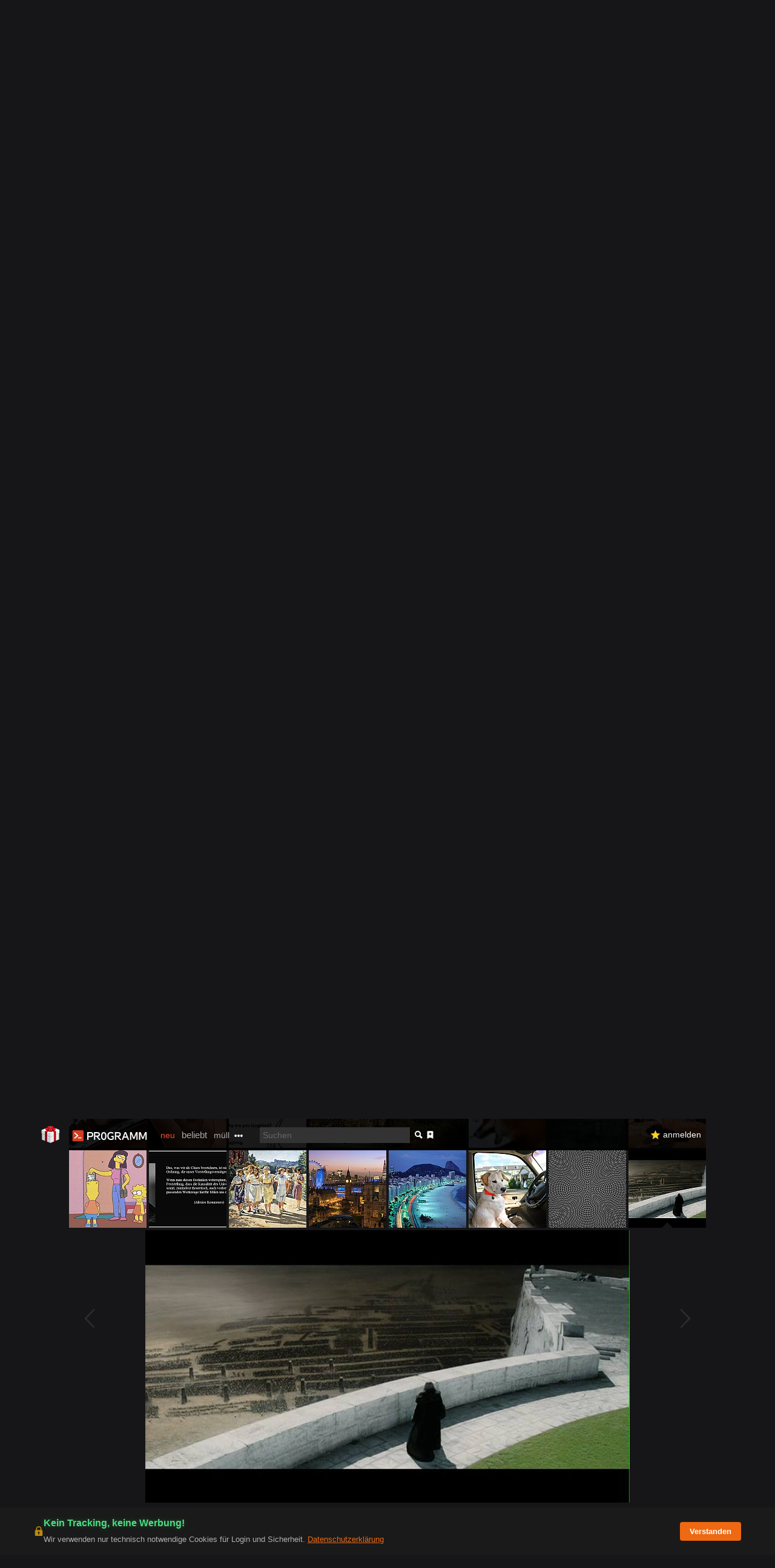

--- FILE ---
content_type: application/javascript; charset=utf-8
request_url: https://pr0gramm.com/media/pr0gramm.min.js?f5ad5690-ht
body_size: 231998
content:
/* DAS PR0GRAMM MAG JAVASCRIPT UND...

jquery
	http://jquery.com/

jquery-cookie
	https://github.com/carhartl/jquery-cookie

jquery-tagsinput
	https://github.com/xoxco/jQuery-Tags-Input

John Resig's Simple JavaScript Inheritance
	https://johnresig.com/blog/simple-javascript-inheritance/

Fontawesome by Fonticons, Inc.
	https://fontawesome.com
*/

/* Amalgamation 2026-01-02 11:10:03 */
window.p={NAVIGATE:{DEFAULT:0,SILENT:1,FORCE:2},LOAD:{OBJECT:0,PLAINTEXT:1,LAZY:2},path:"frontend/",currentView:null,$container:null,dispatchFromHistory:false,mobile:/Android|webOS|iPhone|iPad|iPod|BlackBerry|BB10|Silk\/|Kindle|Opera Mini|Opera Mobi|IEMobile|Windows Phone|Mobile;.*Firefox|Tizen/i.test(navigator.userAgent,),hasMobileWidthMediaQuery:window.matchMedia("(max-width: 600px)"),hasMobileWidth:function(){return this.hasMobileWidthMediaQuery.matches;},_routes:[],_loaded:{"lib/pproject.js":true},_current:[],_loadedCache:{},_navigationStack:[],_hasPushState:window.history&&window.history.pushState,location:"--p-invalid",debug:document.location.host==="localhost:8080",log:function(){if(this.debug){console.log.apply(console,arguments);}},token:()=>Math.random().toString(36).substr(2),copy:object=>{if(!object||typeof object!=="object"||object instanceof p.Class||object===null){return object;}else if(object instanceof Array){var c=[];for(var i=0,l=object.length;i<l;i++){c[i]=p.copy(object[i]);}
return c;}else{var c={};for(var i in object){c[i]=p.copy(object[i]);}
return c;}},merge:(original,extended)=>{for(const key in extended){const ext=extended[key];if(typeof ext!="object"||ext instanceof HTMLElement||ext instanceof p.Class||ext===null){original[key]=ext;}else{if(!original[key]||typeof original[key]!=="object"){original[key]=ext instanceof Array?[]:{};}
p.merge(original[key],ext);}}
return original;},load:function(file,flags){if(flags===p.LOAD.LAZY){return{lazy:true,file:file};}
const cacheBuster=this.debug?"?_="+Date.now():"";const request=new XMLHttpRequest();request.open("GET","/"+file+cacheBuster,false);request.send();return flags===p.LOAD.PLAINTEXT?request.responseText:{src:request.responseText,path:file};},require:function(file){if(this._loaded[file]){return;}
if([].indexOf&&this._current.indexOf(file)!==-1){console.log("Circular dependency: "+this._current.join(" -> ")+" -> "+file);return;}
this._current.push(file);var code=this.load(this.path+file,p.LOAD.PLAINTEXT)+"\n //# sourceURL="+this.path+file;try{eval.call(window,code);}catch(error){console.error(error,error.message,error.lineNumber,this.path+file);}
this._current.pop();this._loaded[file]=true;},_cachedRegexp:{escapeQuotes:/'/g,escapeBackslashes:/\\/g,unescapeQuotes:/\\'/g,removeWhitspace:/[\r\t\n]+/g,printEscaped:/\{\{([\w\.\,\(\)\[\]\"]+?)\}\}/gm,print:/\{([\w\.\,\(\)\[\]\"]+?)\}/g,js:/<\?js(.*?)\?>/gm,},compileTemplate:function(t){if(t.lazy){return p.compileTemplate(p.load(t.file));}
var path=t.path||"unknown";t=t.src||t;try{var re=this._cachedRegexp;var compiled=new Function("data","try {"+"data = data || {};"+"var _parts = [];"+"var print = function(a){ _parts.push(a); };"+"with(data){ _parts.push('"+
t.replace(re.escapeBackslashes,"\\\\").replace(re.escapeQuotes,"\\'").replace(re.removeWhitspace," ").replace(re.printEscaped,(m,js)=>{return"',"+js.replace(re.unescapeQuotes,"'")+".escape(),'";}).replace(re.print,(m,js)=>{return"',"+js.replace(re.unescapeQuotes,"'")+",'";}).replace(re.js,(m,js)=>{return"');"+js.replace(re.unescapeQuotes,"'")+";_parts.push('";})+"');} "+"} catch( error ) { console.error(error.message + ' in "+
path+"'); }"+"return _parts.join('');",);}catch(error){console.error(error.message,path);}
return compiled;},link:link=>"#"+link,getURL:()=>{let f="";if(document.location.pathname!="/"){f=document.location.pathname.substr(1);}else{var match=window.location.href.match(/#(.*)$/);f=match?match[1]:"";}
return f;},getLocation:function(){return this.getURL().split(":")[0];},getFragment:function(){return this.getURL().split(":")[1]||"";},getQuery:name=>{var results=new RegExp("[?&]"+name.replace(/[\[\]]/g,"\\$&")+"(=([^&#]*)|&|#|$)").exec(window.location.href,);if(!results){return null;}
if(!results[2]){return"";}
return decodeURIComponent(results[2].replace(/\+/g," "));},navigateTo:function(location,mode){this._navigateSilent=mode==p.NAVIGATE.SILENT;if(this._hasPushState){const url="/"+location;window.history.pushState({},document.title,url);this._dispatch(null,mode==p.NAVIGATE.FORCE);}else{const url=document.location.href.replace(/#.*$/,"")+"#"+location;document.location.assign(url);}},replaceState:function(location){if(this._hasPushState){const url="/"+location;window.history.replaceState({},document.title,url);this.location=this.getLocation();}},navigateToPopStack:function(){if(!this._navigationStack.length){this.navigateTo("");}else{this.navigateTo(this._navigationStack.pop());}},navigateToPushStack:function(location){this._navigationStack.push(this.getLocation());this.navigateTo(location);},addRoute:function(viewClass,rule){if(!viewClass){throw"Invalid viewClass "+viewClass+" for rule "+rule;}
var compiledRegexp=/(.*)/,names=[];if(rule!=="*"){names=rule.match(/<([^>]+)>/g)||[];for(var i=0;names&&i<names.length;i++){names[i]=names[i].replace(/<|:.*>|>/g,"");}
var regexp=rule.replace(/\//g,"\\/").replace(/<\w+:d>/g,"(\\d+)").replace(/<\w+:(.*?)>/g,"($1)").replace(/<\w+>/g,"([^\\/]+)");compiledRegexp=new RegExp("^"+regexp+"$");}
this._routes.push({rule:compiledRegexp,paramNames:names,viewClass:viewClass});},setView:function(viewClass,params){if(!this.currentView||this.currentView.classId!==viewClass.classId){if(this.currentView){this.currentView.hide();}
var newView=new viewClass(this.$container);if(newView.aborted){return;}
this.currentView=newView;}
if(this.onsetview){this.onsetview(this.currentView);}
this.currentView.show(params);},reload:()=>{window.location.reload(true);},_dispatch:function(event,force){var prevLocation=this.location;this.location=this.getLocation();var prevFragment=this.fragment;this.fragment=this.getFragment();if(this._navigateSilent||(prevLocation==this.location&&force!==true)){this._navigateSilent=false;if(prevFragment!=this.fragment&&this.currentView&&this.currentView.fragmentChange){this.currentView.fragmentChange(this.fragment);}
return;}
var matches=null;for(var r=0;r<this._routes.length;r++){var route=this._routes[r];if((matches=this.location.match(route.rule))){var params={};for(var i=0;i<route.paramNames.length;i++){params[route.paramNames[i]]=decodeURIComponent(matches[i+1]);}
this.dispatchFromHistory=!!event;this.setView(this._routes[r].viewClass,params);this.dispatchFromHistory=false;return;}}},_started:false,start:function(container){if(this._started){return;}
const hashMatch=window.location.href.match(/#(.+)$/);if(this._hasPushState&&hashMatch){window.history.replaceState({},document.title,"/"+hashMatch[1]);}
else if(!this._hasPushState&&document.location.pathname!="/"){document.location.href="/#"+this.getLocation();return;}
this._started=true;this.$container=$(container||"body");const ev=this._hasPushState?"popstate":"hashchange";$(window).bind(ev,this._dispatch.bind(this));this._dispatch();},};(function(window){var initializing=false,fnTest=/xyz/.test(function(){xyz;})?/\bparent\b/:/.*/;window.p.Class=function(){};window.p.Class.extend=function(prop){var parent=this.prototype;initializing=true;var prototype=new this();initializing=false;for(var name in prop){if(typeof prop[name]=="function"&&typeof parent[name]=="function"&&fnTest.test(prop[name])){prototype[name]=(function(name,fn){return function(){var tmp=this.parent;this.parent=parent[name];var ret=fn.apply(this,arguments);this.parent=tmp;return ret;};})(name,prop[name]);}else{prototype[name]=prop[name];}}
function Class(){if(!initializing){if(this.staticInstantiate){var obj=this.staticInstantiate.apply(this,arguments);if(obj){return obj;}}
for(var prop in this){if(typeof this[prop]==="object"){this[prop]=p.copy(this[prop]);}}
if(this.init){this.init.apply(this,arguments);}}
return this;}
Class.prototype=prototype;Class.prototype.constructor=Class;Class.extend=window.p.Class.extend;Class.classId=prototype.classId=++window.p.Class._lastId;return Class;};window.p.Class._lastId=0;})(window);
/*! jQuery v2.1.0 | (c) 2005, 2014 jQuery Foundation, Inc. | jquery.org/license */
!function(a,b){"object"==typeof module&&"object"==typeof module.exports?module.exports=a.document?b(a,!0):function(a){if(!a.document)throw new Error("jQuery requires a window with a document");return b(a)}:b(a)}("undefined"!=typeof window?window:this,function(a,b){var c=[],d=c.slice,e=c.concat,f=c.push,g=c.indexOf,h={},i=h.toString,j=h.hasOwnProperty,k="".trim,l={},m=a.document,n="2.1.0",o=function(a,b){return new o.fn.init(a,b)},p=/^-ms-/,q=/-([\da-z])/gi,r=function(a,b){return b.toUpperCase()};o.fn=o.prototype={jquery:n,constructor:o,selector:"",length:0,toArray:function(){return d.call(this)},get:function(a){return null!=a?0>a?this[a+this.length]:this[a]:d.call(this)},pushStack:function(a){var b=o.merge(this.constructor(),a);return b.prevObject=this,b.context=this.context,b},each:function(a,b){return o.each(this,a,b)},map:function(a){return this.pushStack(o.map(this,function(b,c){return a.call(b,c,b)}))},slice:function(){return this.pushStack(d.apply(this,arguments))},first:function(){return this.eq(0)},last:function(){return this.eq(-1)},eq:function(a){var b=this.length,c=+a+(0>a?b:0);return this.pushStack(c>=0&&b>c?[this[c]]:[])},end:function(){return this.prevObject||this.constructor(null)},push:f,sort:c.sort,splice:c.splice},o.extend=o.fn.extend=function(){var a,b,c,d,e,f,g=arguments[0]||{},h=1,i=arguments.length,j=!1;for("boolean"==typeof g&&(j=g,g=arguments[h]||{},h++),"object"==typeof g||o.isFunction(g)||(g={}),h===i&&(g=this,h--);i>h;h++)if(null!=(a=arguments[h]))for(b in a)c=g[b],d=a[b],g!==d&&(j&&d&&(o.isPlainObject(d)||(e=o.isArray(d)))?(e?(e=!1,f=c&&o.isArray(c)?c:[]):f=c&&o.isPlainObject(c)?c:{},g[b]=o.extend(j,f,d)):void 0!==d&&(g[b]=d));return g},o.extend({expando:"jQuery"+(n+Math.random()).replace(/\D/g,""),isReady:!0,error:function(a){throw new Error(a)},noop:function(){},isFunction:function(a){return"function"===o.type(a)},isArray:Array.isArray,isWindow:function(a){return null!=a&&a===a.window},isNumeric:function(a){return a-parseFloat(a)>=0},isPlainObject:function(a){if("object"!==o.type(a)||a.nodeType||o.isWindow(a))return!1;try{if(a.constructor&&!j.call(a.constructor.prototype,"isPrototypeOf"))return!1}catch(b){return!1}return!0},isEmptyObject:function(a){var b;for(b in a)return!1;return!0},type:function(a){return null==a?a+"":"object"==typeof a||"function"==typeof a?h[i.call(a)]||"object":typeof a},globalEval:function(a){var b,c=eval;a=o.trim(a),a&&(1===a.indexOf("use strict")?(b=m.createElement("script"),b.text=a,m.head.appendChild(b).parentNode.removeChild(b)):c(a))},camelCase:function(a){return a.replace(p,"ms-").replace(q,r)},nodeName:function(a,b){return a.nodeName&&a.nodeName.toLowerCase()===b.toLowerCase()},each:function(a,b,c){var d,e=0,f=a.length,g=s(a);if(c){if(g){for(;f>e;e++)if(d=b.apply(a[e],c),d===!1)break}else for(e in a)if(d=b.apply(a[e],c),d===!1)break}else if(g){for(;f>e;e++)if(d=b.call(a[e],e,a[e]),d===!1)break}else for(e in a)if(d=b.call(a[e],e,a[e]),d===!1)break;return a},trim:function(a){return null==a?"":k.call(a)},makeArray:function(a,b){var c=b||[];return null!=a&&(s(Object(a))?o.merge(c,"string"==typeof a?[a]:a):f.call(c,a)),c},inArray:function(a,b,c){return null==b?-1:g.call(b,a,c)},merge:function(a,b){for(var c=+b.length,d=0,e=a.length;c>d;d++)a[e++]=b[d];return a.length=e,a},grep:function(a,b,c){for(var d,e=[],f=0,g=a.length,h=!c;g>f;f++)d=!b(a[f],f),d!==h&&e.push(a[f]);return e},map:function(a,b,c){var d,f=0,g=a.length,h=s(a),i=[];if(h)for(;g>f;f++)d=b(a[f],f,c),null!=d&&i.push(d);else for(f in a)d=b(a[f],f,c),null!=d&&i.push(d);return e.apply([],i)},guid:1,proxy:function(a,b){var c,e,f;return"string"==typeof b&&(c=a[b],b=a,a=c),o.isFunction(a)?(e=d.call(arguments,2),f=function(){return a.apply(b||this,e.concat(d.call(arguments)))},f.guid=a.guid=a.guid||o.guid++,f):void 0},now:Date.now,support:l}),o.each("Boolean Number String Function Array Date RegExp Object Error".split(" "),function(a,b){h["[object "+b+"]"]=b.toLowerCase()});function s(a){var b=a.length,c=o.type(a);return"function"===c||o.isWindow(a)?!1:1===a.nodeType&&b?!0:"array"===c||0===b||"number"==typeof b&&b>0&&b-1 in a}var t=function(a){var b,c,d,e,f,g,h,i,j,k,l,m,n,o,p,q,r,s="sizzle"+-new Date,t=a.document,u=0,v=0,w=eb(),x=eb(),y=eb(),z=function(a,b){return a===b&&(j=!0),0},A="undefined",B=1<<31,C={}.hasOwnProperty,D=[],E=D.pop,F=D.push,G=D.push,H=D.slice,I=D.indexOf||function(a){for(var b=0,c=this.length;c>b;b++)if(this[b]===a)return b;return-1},J="checked|selected|async|autofocus|autoplay|controls|defer|disabled|hidden|ismap|loop|multiple|open|readonly|required|scoped",K="[\\x20\\t\\r\\n\\f]",L="(?:\\\\.|[\\w-]|[^\\x00-\\xa0])+",M=L.replace("w","w#"),N="\\["+K+"*("+L+")"+K+"*(?:([*^$|!~]?=)"+K+"*(?:(['\"])((?:\\\\.|[^\\\\])*?)\\3|("+M+")|)|)"+K+"*\\]",O=":("+L+")(?:\\(((['\"])((?:\\\\.|[^\\\\])*?)\\3|((?:\\\\.|[^\\\\()[\\]]|"+N.replace(3,8)+")*)|.*)\\)|)",P=new RegExp("^"+K+"+|((?:^|[^\\\\])(?:\\\\.)*)"+K+"+$","g"),Q=new RegExp("^"+K+"*,"+K+"*"),R=new RegExp("^"+K+"*([>+~]|"+K+")"+K+"*"),S=new RegExp("="+K+"*([^\\]'\"]*?)"+K+"*\\]","g"),T=new RegExp(O),U=new RegExp("^"+M+"$"),V={ID:new RegExp("^#("+L+")"),CLASS:new RegExp("^\\.("+L+")"),TAG:new RegExp("^("+L.replace("w","w*")+")"),ATTR:new RegExp("^"+N),PSEUDO:new RegExp("^"+O),CHILD:new RegExp("^:(only|first|last|nth|nth-last)-(child|of-type)(?:\\("+K+"*(even|odd|(([+-]|)(\\d*)n|)"+K+"*(?:([+-]|)"+K+"*(\\d+)|))"+K+"*\\)|)","i"),bool:new RegExp("^(?:"+J+")$","i"),needsContext:new RegExp("^"+K+"*[>+~]|:(even|odd|eq|gt|lt|nth|first|last)(?:\\("+K+"*((?:-\\d)?\\d*)"+K+"*\\)|)(?=[^-]|$)","i")},W=/^(?:input|select|textarea|button)$/i,X=/^h\d$/i,Y=/^[^{]+\{\s*\[native \w/,Z=/^(?:#([\w-]+)|(\w+)|\.([\w-]+))$/,$=/[+~]/,_=/'|\\/g,ab=new RegExp("\\\\([\\da-f]{1,6}"+K+"?|("+K+")|.)","ig"),bb=function(a,b,c){var d="0x"+b-65536;return d!==d||c?b:0>d?String.fromCharCode(d+65536):String.fromCharCode(d>>10|55296,1023&d|56320)};try{G.apply(D=H.call(t.childNodes),t.childNodes),D[t.childNodes.length].nodeType}catch(cb){G={apply:D.length?function(a,b){F.apply(a,H.call(b))}:function(a,b){var c=a.length,d=0;while(a[c++]=b[d++]);a.length=c-1}}}function db(a,b,d,e){var f,g,h,i,j,m,p,q,u,v;if((b?b.ownerDocument||b:t)!==l&&k(b),b=b||l,d=d||[],!a||"string"!=typeof a)return d;if(1!==(i=b.nodeType)&&9!==i)return[];if(n&&!e){if(f=Z.exec(a))if(h=f[1]){if(9===i){if(g=b.getElementById(h),!g||!g.parentNode)return d;if(g.id===h)return d.push(g),d}else if(b.ownerDocument&&(g=b.ownerDocument.getElementById(h))&&r(b,g)&&g.id===h)return d.push(g),d}else{if(f[2])return G.apply(d,b.getElementsByTagName(a)),d;if((h=f[3])&&c.getElementsByClassName&&b.getElementsByClassName)return G.apply(d,b.getElementsByClassName(h)),d}if(c.qsa&&(!o||!o.test(a))){if(q=p=s,u=b,v=9===i&&a,1===i&&"object"!==b.nodeName.toLowerCase()){m=ob(a),(p=b.getAttribute("id"))?q=p.replace(_,"\\$&"):b.setAttribute("id",q),q="[id='"+q+"'] ",j=m.length;while(j--)m[j]=q+pb(m[j]);u=$.test(a)&&mb(b.parentNode)||b,v=m.join(",")}if(v)try{return G.apply(d,u.querySelectorAll(v)),d}catch(w){}finally{p||b.removeAttribute("id")}}}return xb(a.replace(P,"$1"),b,d,e)}function eb(){var a=[];function b(c,e){return a.push(c+" ")>d.cacheLength&&delete b[a.shift()],b[c+" "]=e}return b}function fb(a){return a[s]=!0,a}function gb(a){var b=l.createElement("div");try{return!!a(b)}catch(c){return!1}finally{b.parentNode&&b.parentNode.removeChild(b),b=null}}function hb(a,b){var c=a.split("|"),e=a.length;while(e--)d.attrHandle[c[e]]=b}function ib(a,b){var c=b&&a,d=c&&1===a.nodeType&&1===b.nodeType&&(~b.sourceIndex||B)-(~a.sourceIndex||B);if(d)return d;if(c)while(c=c.nextSibling)if(c===b)return-1;return a?1:-1}function jb(a){return function(b){var c=b.nodeName.toLowerCase();return"input"===c&&b.type===a}}function kb(a){return function(b){var c=b.nodeName.toLowerCase();return("input"===c||"button"===c)&&b.type===a}}function lb(a){return fb(function(b){return b=+b,fb(function(c,d){var e,f=a([],c.length,b),g=f.length;while(g--)c[e=f[g]]&&(c[e]=!(d[e]=c[e]))})})}function mb(a){return a&&typeof a.getElementsByTagName!==A&&a}c=db.support={},f=db.isXML=function(a){var b=a&&(a.ownerDocument||a).documentElement;return b?"HTML"!==b.nodeName:!1},k=db.setDocument=function(a){var b,e=a?a.ownerDocument||a:t,g=e.defaultView;return e!==l&&9===e.nodeType&&e.documentElement?(l=e,m=e.documentElement,n=!f(e),g&&g!==g.top&&(g.addEventListener?g.addEventListener("unload",function(){k()},!1):g.attachEvent&&g.attachEvent("onunload",function(){k()})),c.attributes=gb(function(a){return a.className="i",!a.getAttribute("className")}),c.getElementsByTagName=gb(function(a){return a.appendChild(e.createComment("")),!a.getElementsByTagName("*").length}),c.getElementsByClassName=Y.test(e.getElementsByClassName)&&gb(function(a){return a.innerHTML="<div class='a'></div><div class='a i'></div>",a.firstChild.className="i",2===a.getElementsByClassName("i").length}),c.getById=gb(function(a){return m.appendChild(a).id=s,!e.getElementsByName||!e.getElementsByName(s).length}),c.getById?(d.find.ID=function(a,b){if(typeof b.getElementById!==A&&n){var c=b.getElementById(a);return c&&c.parentNode?[c]:[]}},d.filter.ID=function(a){var b=a.replace(ab,bb);return function(a){return a.getAttribute("id")===b}}):(delete d.find.ID,d.filter.ID=function(a){var b=a.replace(ab,bb);return function(a){var c=typeof a.getAttributeNode!==A&&a.getAttributeNode("id");return c&&c.value===b}}),d.find.TAG=c.getElementsByTagName?function(a,b){return typeof b.getElementsByTagName!==A?b.getElementsByTagName(a):void 0}:function(a,b){var c,d=[],e=0,f=b.getElementsByTagName(a);if("*"===a){while(c=f[e++])1===c.nodeType&&d.push(c);return d}return f},d.find.CLASS=c.getElementsByClassName&&function(a,b){return typeof b.getElementsByClassName!==A&&n?b.getElementsByClassName(a):void 0},p=[],o=[],(c.qsa=Y.test(e.querySelectorAll))&&(gb(function(a){a.innerHTML="<select t=''><option selected=''></option></select>",a.querySelectorAll("[t^='']").length&&o.push("[*^$]="+K+"*(?:''|\"\")"),a.querySelectorAll("[selected]").length||o.push("\\["+K+"*(?:value|"+J+")"),a.querySelectorAll(":checked").length||o.push(":checked")}),gb(function(a){var b=e.createElement("input");b.setAttribute("type","hidden"),a.appendChild(b).setAttribute("name","D"),a.querySelectorAll("[name=d]").length&&o.push("name"+K+"*[*^$|!~]?="),a.querySelectorAll(":enabled").length||o.push(":enabled",":disabled"),a.querySelectorAll("*,:x"),o.push(",.*:")})),(c.matchesSelector=Y.test(q=m.webkitMatchesSelector||m.mozMatchesSelector||m.oMatchesSelector||m.msMatchesSelector))&&gb(function(a){c.disconnectedMatch=q.call(a,"div"),q.call(a,"[s!='']:x"),p.push("!=",O)}),o=o.length&&new RegExp(o.join("|")),p=p.length&&new RegExp(p.join("|")),b=Y.test(m.compareDocumentPosition),r=b||Y.test(m.contains)?function(a,b){var c=9===a.nodeType?a.documentElement:a,d=b&&b.parentNode;return a===d||!(!d||1!==d.nodeType||!(c.contains?c.contains(d):a.compareDocumentPosition&&16&a.compareDocumentPosition(d)))}:function(a,b){if(b)while(b=b.parentNode)if(b===a)return!0;return!1},z=b?function(a,b){if(a===b)return j=!0,0;var d=!a.compareDocumentPosition-!b.compareDocumentPosition;return d?d:(d=(a.ownerDocument||a)===(b.ownerDocument||b)?a.compareDocumentPosition(b):1,1&d||!c.sortDetached&&b.compareDocumentPosition(a)===d?a===e||a.ownerDocument===t&&r(t,a)?-1:b===e||b.ownerDocument===t&&r(t,b)?1:i?I.call(i,a)-I.call(i,b):0:4&d?-1:1)}:function(a,b){if(a===b)return j=!0,0;var c,d=0,f=a.parentNode,g=b.parentNode,h=[a],k=[b];if(!f||!g)return a===e?-1:b===e?1:f?-1:g?1:i?I.call(i,a)-I.call(i,b):0;if(f===g)return ib(a,b);c=a;while(c=c.parentNode)h.unshift(c);c=b;while(c=c.parentNode)k.unshift(c);while(h[d]===k[d])d++;return d?ib(h[d],k[d]):h[d]===t?-1:k[d]===t?1:0},e):l},db.matches=function(a,b){return db(a,null,null,b)},db.matchesSelector=function(a,b){if((a.ownerDocument||a)!==l&&k(a),b=b.replace(S,"='$1']"),!(!c.matchesSelector||!n||p&&p.test(b)||o&&o.test(b)))try{var d=q.call(a,b);if(d||c.disconnectedMatch||a.document&&11!==a.document.nodeType)return d}catch(e){}return db(b,l,null,[a]).length>0},db.contains=function(a,b){return(a.ownerDocument||a)!==l&&k(a),r(a,b)},db.attr=function(a,b){(a.ownerDocument||a)!==l&&k(a);var e=d.attrHandle[b.toLowerCase()],f=e&&C.call(d.attrHandle,b.toLowerCase())?e(a,b,!n):void 0;return void 0!==f?f:c.attributes||!n?a.getAttribute(b):(f=a.getAttributeNode(b))&&f.specified?f.value:null},db.error=function(a){throw new Error("Syntax error, unrecognized expression: "+a)},db.uniqueSort=function(a){var b,d=[],e=0,f=0;if(j=!c.detectDuplicates,i=!c.sortStable&&a.slice(0),a.sort(z),j){while(b=a[f++])b===a[f]&&(e=d.push(f));while(e--)a.splice(d[e],1)}return i=null,a},e=db.getText=function(a){var b,c="",d=0,f=a.nodeType;if(f){if(1===f||9===f||11===f){if("string"==typeof a.textContent)return a.textContent;for(a=a.firstChild;a;a=a.nextSibling)c+=e(a)}else if(3===f||4===f)return a.nodeValue}else while(b=a[d++])c+=e(b);return c},d=db.selectors={cacheLength:50,createPseudo:fb,match:V,attrHandle:{},find:{},relative:{">":{dir:"parentNode",first:!0}," ":{dir:"parentNode"},"+":{dir:"previousSibling",first:!0},"~":{dir:"previousSibling"}},preFilter:{ATTR:function(a){return a[1]=a[1].replace(ab,bb),a[3]=(a[4]||a[5]||"").replace(ab,bb),"~="===a[2]&&(a[3]=" "+a[3]+" "),a.slice(0,4)},CHILD:function(a){return a[1]=a[1].toLowerCase(),"nth"===a[1].slice(0,3)?(a[3]||db.error(a[0]),a[4]=+(a[4]?a[5]+(a[6]||1):2*("even"===a[3]||"odd"===a[3])),a[5]=+(a[7]+a[8]||"odd"===a[3])):a[3]&&db.error(a[0]),a},PSEUDO:function(a){var b,c=!a[5]&&a[2];return V.CHILD.test(a[0])?null:(a[3]&&void 0!==a[4]?a[2]=a[4]:c&&T.test(c)&&(b=ob(c,!0))&&(b=c.indexOf(")",c.length-b)-c.length)&&(a[0]=a[0].slice(0,b),a[2]=c.slice(0,b)),a.slice(0,3))}},filter:{TAG:function(a){var b=a.replace(ab,bb).toLowerCase();return"*"===a?function(){return!0}:function(a){return a.nodeName&&a.nodeName.toLowerCase()===b}},CLASS:function(a){var b=w[a+" "];return b||(b=new RegExp("(^|"+K+")"+a+"("+K+"|$)"))&&w(a,function(a){return b.test("string"==typeof a.className&&a.className||typeof a.getAttribute!==A&&a.getAttribute("class")||"")})},ATTR:function(a,b,c){return function(d){var e=db.attr(d,a);return null==e?"!="===b:b?(e+="","="===b?e===c:"!="===b?e!==c:"^="===b?c&&0===e.indexOf(c):"*="===b?c&&e.indexOf(c)>-1:"$="===b?c&&e.slice(-c.length)===c:"~="===b?(" "+e+" ").indexOf(c)>-1:"|="===b?e===c||e.slice(0,c.length+1)===c+"-":!1):!0}},CHILD:function(a,b,c,d,e){var f="nth"!==a.slice(0,3),g="last"!==a.slice(-4),h="of-type"===b;return 1===d&&0===e?function(a){return!!a.parentNode}:function(b,c,i){var j,k,l,m,n,o,p=f!==g?"nextSibling":"previousSibling",q=b.parentNode,r=h&&b.nodeName.toLowerCase(),t=!i&&!h;if(q){if(f){while(p){l=b;while(l=l[p])if(h?l.nodeName.toLowerCase()===r:1===l.nodeType)return!1;o=p="only"===a&&!o&&"nextSibling"}return!0}if(o=[g?q.firstChild:q.lastChild],g&&t){k=q[s]||(q[s]={}),j=k[a]||[],n=j[0]===u&&j[1],m=j[0]===u&&j[2],l=n&&q.childNodes[n];while(l=++n&&l&&l[p]||(m=n=0)||o.pop())if(1===l.nodeType&&++m&&l===b){k[a]=[u,n,m];break}}else if(t&&(j=(b[s]||(b[s]={}))[a])&&j[0]===u)m=j[1];else while(l=++n&&l&&l[p]||(m=n=0)||o.pop())if((h?l.nodeName.toLowerCase()===r:1===l.nodeType)&&++m&&(t&&((l[s]||(l[s]={}))[a]=[u,m]),l===b))break;return m-=e,m===d||m%d===0&&m/d>=0}}},PSEUDO:function(a,b){var c,e=d.pseudos[a]||d.setFilters[a.toLowerCase()]||db.error("unsupported pseudo: "+a);return e[s]?e(b):e.length>1?(c=[a,a,"",b],d.setFilters.hasOwnProperty(a.toLowerCase())?fb(function(a,c){var d,f=e(a,b),g=f.length;while(g--)d=I.call(a,f[g]),a[d]=!(c[d]=f[g])}):function(a){return e(a,0,c)}):e}},pseudos:{not:fb(function(a){var b=[],c=[],d=g(a.replace(P,"$1"));return d[s]?fb(function(a,b,c,e){var f,g=d(a,null,e,[]),h=a.length;while(h--)(f=g[h])&&(a[h]=!(b[h]=f))}):function(a,e,f){return b[0]=a,d(b,null,f,c),!c.pop()}}),has:fb(function(a){return function(b){return db(a,b).length>0}}),contains:fb(function(a){return function(b){return(b.textContent||b.innerText||e(b)).indexOf(a)>-1}}),lang:fb(function(a){return U.test(a||"")||db.error("unsupported lang: "+a),a=a.replace(ab,bb).toLowerCase(),function(b){var c;do if(c=n?b.lang:b.getAttribute("xml:lang")||b.getAttribute("lang"))return c=c.toLowerCase(),c===a||0===c.indexOf(a+"-");while((b=b.parentNode)&&1===b.nodeType);return!1}}),target:function(b){var c=a.location&&a.location.hash;return c&&c.slice(1)===b.id},root:function(a){return a===m},focus:function(a){return a===l.activeElement&&(!l.hasFocus||l.hasFocus())&&!!(a.type||a.href||~a.tabIndex)},enabled:function(a){return a.disabled===!1},disabled:function(a){return a.disabled===!0},checked:function(a){var b=a.nodeName.toLowerCase();return"input"===b&&!!a.checked||"option"===b&&!!a.selected},selected:function(a){return a.parentNode&&a.parentNode.selectedIndex,a.selected===!0},empty:function(a){for(a=a.firstChild;a;a=a.nextSibling)if(a.nodeType<6)return!1;return!0},parent:function(a){return!d.pseudos.empty(a)},header:function(a){return X.test(a.nodeName)},input:function(a){return W.test(a.nodeName)},button:function(a){var b=a.nodeName.toLowerCase();return"input"===b&&"button"===a.type||"button"===b},text:function(a){var b;return"input"===a.nodeName.toLowerCase()&&"text"===a.type&&(null==(b=a.getAttribute("type"))||"text"===b.toLowerCase())},first:lb(function(){return[0]}),last:lb(function(a,b){return[b-1]}),eq:lb(function(a,b,c){return[0>c?c+b:c]}),even:lb(function(a,b){for(var c=0;b>c;c+=2)a.push(c);return a}),odd:lb(function(a,b){for(var c=1;b>c;c+=2)a.push(c);return a}),lt:lb(function(a,b,c){for(var d=0>c?c+b:c;--d>=0;)a.push(d);return a}),gt:lb(function(a,b,c){for(var d=0>c?c+b:c;++d<b;)a.push(d);return a})}},d.pseudos.nth=d.pseudos.eq;for(b in{radio:!0,checkbox:!0,file:!0,password:!0,image:!0})d.pseudos[b]=jb(b);for(b in{submit:!0,reset:!0})d.pseudos[b]=kb(b);function nb(){}nb.prototype=d.filters=d.pseudos,d.setFilters=new nb;function ob(a,b){var c,e,f,g,h,i,j,k=x[a+" "];if(k)return b?0:k.slice(0);h=a,i=[],j=d.preFilter;while(h){(!c||(e=Q.exec(h)))&&(e&&(h=h.slice(e[0].length)||h),i.push(f=[])),c=!1,(e=R.exec(h))&&(c=e.shift(),f.push({value:c,type:e[0].replace(P," ")}),h=h.slice(c.length));for(g in d.filter)!(e=V[g].exec(h))||j[g]&&!(e=j[g](e))||(c=e.shift(),f.push({value:c,type:g,matches:e}),h=h.slice(c.length));if(!c)break}return b?h.length:h?db.error(a):x(a,i).slice(0)}function pb(a){for(var b=0,c=a.length,d="";c>b;b++)d+=a[b].value;return d}function qb(a,b,c){var d=b.dir,e=c&&"parentNode"===d,f=v++;return b.first?function(b,c,f){while(b=b[d])if(1===b.nodeType||e)return a(b,c,f)}:function(b,c,g){var h,i,j=[u,f];if(g){while(b=b[d])if((1===b.nodeType||e)&&a(b,c,g))return!0}else while(b=b[d])if(1===b.nodeType||e){if(i=b[s]||(b[s]={}),(h=i[d])&&h[0]===u&&h[1]===f)return j[2]=h[2];if(i[d]=j,j[2]=a(b,c,g))return!0}}}function rb(a){return a.length>1?function(b,c,d){var e=a.length;while(e--)if(!a[e](b,c,d))return!1;return!0}:a[0]}function sb(a,b,c,d,e){for(var f,g=[],h=0,i=a.length,j=null!=b;i>h;h++)(f=a[h])&&(!c||c(f,d,e))&&(g.push(f),j&&b.push(h));return g}function tb(a,b,c,d,e,f){return d&&!d[s]&&(d=tb(d)),e&&!e[s]&&(e=tb(e,f)),fb(function(f,g,h,i){var j,k,l,m=[],n=[],o=g.length,p=f||wb(b||"*",h.nodeType?[h]:h,[]),q=!a||!f&&b?p:sb(p,m,a,h,i),r=c?e||(f?a:o||d)?[]:g:q;if(c&&c(q,r,h,i),d){j=sb(r,n),d(j,[],h,i),k=j.length;while(k--)(l=j[k])&&(r[n[k]]=!(q[n[k]]=l))}if(f){if(e||a){if(e){j=[],k=r.length;while(k--)(l=r[k])&&j.push(q[k]=l);e(null,r=[],j,i)}k=r.length;while(k--)(l=r[k])&&(j=e?I.call(f,l):m[k])>-1&&(f[j]=!(g[j]=l))}}else r=sb(r===g?r.splice(o,r.length):r),e?e(null,g,r,i):G.apply(g,r)})}function ub(a){for(var b,c,e,f=a.length,g=d.relative[a[0].type],i=g||d.relative[" "],j=g?1:0,k=qb(function(a){return a===b},i,!0),l=qb(function(a){return I.call(b,a)>-1},i,!0),m=[function(a,c,d){return!g&&(d||c!==h)||((b=c).nodeType?k(a,c,d):l(a,c,d))}];f>j;j++)if(c=d.relative[a[j].type])m=[qb(rb(m),c)];else{if(c=d.filter[a[j].type].apply(null,a[j].matches),c[s]){for(e=++j;f>e;e++)if(d.relative[a[e].type])break;return tb(j>1&&rb(m),j>1&&pb(a.slice(0,j-1).concat({value:" "===a[j-2].type?"*":""})).replace(P,"$1"),c,e>j&&ub(a.slice(j,e)),f>e&&ub(a=a.slice(e)),f>e&&pb(a))}m.push(c)}return rb(m)}function vb(a,b){var c=b.length>0,e=a.length>0,f=function(f,g,i,j,k){var m,n,o,p=0,q="0",r=f&&[],s=[],t=h,v=f||e&&d.find.TAG("*",k),w=u+=null==t?1:Math.random()||.1,x=v.length;for(k&&(h=g!==l&&g);q!==x&&null!=(m=v[q]);q++){if(e&&m){n=0;while(o=a[n++])if(o(m,g,i)){j.push(m);break}k&&(u=w)}c&&((m=!o&&m)&&p--,f&&r.push(m))}if(p+=q,c&&q!==p){n=0;while(o=b[n++])o(r,s,g,i);if(f){if(p>0)while(q--)r[q]||s[q]||(s[q]=E.call(j));s=sb(s)}G.apply(j,s),k&&!f&&s.length>0&&p+b.length>1&&db.uniqueSort(j)}return k&&(u=w,h=t),r};return c?fb(f):f}g=db.compile=function(a,b){var c,d=[],e=[],f=y[a+" "];if(!f){b||(b=ob(a)),c=b.length;while(c--)f=ub(b[c]),f[s]?d.push(f):e.push(f);f=y(a,vb(e,d))}return f};function wb(a,b,c){for(var d=0,e=b.length;e>d;d++)db(a,b[d],c);return c}function xb(a,b,e,f){var h,i,j,k,l,m=ob(a);if(!f&&1===m.length){if(i=m[0]=m[0].slice(0),i.length>2&&"ID"===(j=i[0]).type&&c.getById&&9===b.nodeType&&n&&d.relative[i[1].type]){if(b=(d.find.ID(j.matches[0].replace(ab,bb),b)||[])[0],!b)return e;a=a.slice(i.shift().value.length)}h=V.needsContext.test(a)?0:i.length;while(h--){if(j=i[h],d.relative[k=j.type])break;if((l=d.find[k])&&(f=l(j.matches[0].replace(ab,bb),$.test(i[0].type)&&mb(b.parentNode)||b))){if(i.splice(h,1),a=f.length&&pb(i),!a)return G.apply(e,f),e;break}}}return g(a,m)(f,b,!n,e,$.test(a)&&mb(b.parentNode)||b),e}return c.sortStable=s.split("").sort(z).join("")===s,c.detectDuplicates=!!j,k(),c.sortDetached=gb(function(a){return 1&a.compareDocumentPosition(l.createElement("div"))}),gb(function(a){return a.innerHTML="<a href='#'></a>","#"===a.firstChild.getAttribute("href")})||hb("type|href|height|width",function(a,b,c){return c?void 0:a.getAttribute(b,"type"===b.toLowerCase()?1:2)}),c.attributes&&gb(function(a){return a.innerHTML="<input/>",a.firstChild.setAttribute("value",""),""===a.firstChild.getAttribute("value")})||hb("value",function(a,b,c){return c||"input"!==a.nodeName.toLowerCase()?void 0:a.defaultValue}),gb(function(a){return null==a.getAttribute("disabled")})||hb(J,function(a,b,c){var d;return c?void 0:a[b]===!0?b.toLowerCase():(d=a.getAttributeNode(b))&&d.specified?d.value:null}),db}(a);o.find=t,o.expr=t.selectors,o.expr[":"]=o.expr.pseudos,o.unique=t.uniqueSort,o.text=t.getText,o.isXMLDoc=t.isXML,o.contains=t.contains;var u=o.expr.match.needsContext,v=/^<(\w+)\s*\/?>(?:<\/\1>|)$/,w=/^.[^:#\[\.,]*$/;function x(a,b,c){if(o.isFunction(b))return o.grep(a,function(a,d){return!!b.call(a,d,a)!==c});if(b.nodeType)return o.grep(a,function(a){return a===b!==c});if("string"==typeof b){if(w.test(b))return o.filter(b,a,c);b=o.filter(b,a)}return o.grep(a,function(a){return g.call(b,a)>=0!==c})}o.filter=function(a,b,c){var d=b[0];return c&&(a=":not("+a+")"),1===b.length&&1===d.nodeType?o.find.matchesSelector(d,a)?[d]:[]:o.find.matches(a,o.grep(b,function(a){return 1===a.nodeType}))},o.fn.extend({find:function(a){var b,c=this.length,d=[],e=this;if("string"!=typeof a)return this.pushStack(o(a).filter(function(){for(b=0;c>b;b++)if(o.contains(e[b],this))return!0}));for(b=0;c>b;b++)o.find(a,e[b],d);return d=this.pushStack(c>1?o.unique(d):d),d.selector=this.selector?this.selector+" "+a:a,d},filter:function(a){return this.pushStack(x(this,a||[],!1))},not:function(a){return this.pushStack(x(this,a||[],!0))},is:function(a){return!!x(this,"string"==typeof a&&u.test(a)?o(a):a||[],!1).length}});var y,z=/^(?:\s*(<[\w\W]+>)[^>]*|#([\w-]*))$/,A=o.fn.init=function(a,b){var c,d;if(!a)return this;if("string"==typeof a){if(c="<"===a[0]&&">"===a[a.length-1]&&a.length>=3?[null,a,null]:z.exec(a),!c||!c[1]&&b)return!b||b.jquery?(b||y).find(a):this.constructor(b).find(a);if(c[1]){if(b=b instanceof o?b[0]:b,o.merge(this,o.parseHTML(c[1],b&&b.nodeType?b.ownerDocument||b:m,!0)),v.test(c[1])&&o.isPlainObject(b))for(c in b)o.isFunction(this[c])?this[c](b[c]):this.attr(c,b[c]);return this}return d=m.getElementById(c[2]),d&&d.parentNode&&(this.length=1,this[0]=d),this.context=m,this.selector=a,this}return a.nodeType?(this.context=this[0]=a,this.length=1,this):o.isFunction(a)?"undefined"!=typeof y.ready?y.ready(a):a(o):(void 0!==a.selector&&(this.selector=a.selector,this.context=a.context),o.makeArray(a,this))};A.prototype=o.fn,y=o(m);var B=/^(?:parents|prev(?:Until|All))/,C={children:!0,contents:!0,next:!0,prev:!0};o.extend({dir:function(a,b,c){var d=[],e=void 0!==c;while((a=a[b])&&9!==a.nodeType)if(1===a.nodeType){if(e&&o(a).is(c))break;d.push(a)}return d},sibling:function(a,b){for(var c=[];a;a=a.nextSibling)1===a.nodeType&&a!==b&&c.push(a);return c}}),o.fn.extend({has:function(a){var b=o(a,this),c=b.length;return this.filter(function(){for(var a=0;c>a;a++)if(o.contains(this,b[a]))return!0})},closest:function(a,b){for(var c,d=0,e=this.length,f=[],g=u.test(a)||"string"!=typeof a?o(a,b||this.context):0;e>d;d++)for(c=this[d];c&&c!==b;c=c.parentNode)if(c.nodeType<11&&(g?g.index(c)>-1:1===c.nodeType&&o.find.matchesSelector(c,a))){f.push(c);break}return this.pushStack(f.length>1?o.unique(f):f)},index:function(a){return a?"string"==typeof a?g.call(o(a),this[0]):g.call(this,a.jquery?a[0]:a):this[0]&&this[0].parentNode?this.first().prevAll().length:-1},add:function(a,b){return this.pushStack(o.unique(o.merge(this.get(),o(a,b))))},addBack:function(a){return this.add(null==a?this.prevObject:this.prevObject.filter(a))}});function D(a,b){while((a=a[b])&&1!==a.nodeType);return a}o.each({parent:function(a){var b=a.parentNode;return b&&11!==b.nodeType?b:null},parents:function(a){return o.dir(a,"parentNode")},parentsUntil:function(a,b,c){return o.dir(a,"parentNode",c)},next:function(a){return D(a,"nextSibling")},prev:function(a){return D(a,"previousSibling")},nextAll:function(a){return o.dir(a,"nextSibling")},prevAll:function(a){return o.dir(a,"previousSibling")},nextUntil:function(a,b,c){return o.dir(a,"nextSibling",c)},prevUntil:function(a,b,c){return o.dir(a,"previousSibling",c)},siblings:function(a){return o.sibling((a.parentNode||{}).firstChild,a)},children:function(a){return o.sibling(a.firstChild)},contents:function(a){return a.contentDocument||o.merge([],a.childNodes)}},function(a,b){o.fn[a]=function(c,d){var e=o.map(this,b,c);return"Until"!==a.slice(-5)&&(d=c),d&&"string"==typeof d&&(e=o.filter(d,e)),this.length>1&&(C[a]||o.unique(e),B.test(a)&&e.reverse()),this.pushStack(e)}});var E=/\S+/g,F={};function G(a){var b=F[a]={};return o.each(a.match(E)||[],function(a,c){b[c]=!0}),b}o.Callbacks=function(a){a="string"==typeof a?F[a]||G(a):o.extend({},a);var b,c,d,e,f,g,h=[],i=!a.once&&[],j=function(l){for(b=a.memory&&l,c=!0,g=e||0,e=0,f=h.length,d=!0;h&&f>g;g++)if(h[g].apply(l[0],l[1])===!1&&a.stopOnFalse){b=!1;break}d=!1,h&&(i?i.length&&j(i.shift()):b?h=[]:k.disable())},k={add:function(){if(h){var c=h.length;!function g(b){o.each(b,function(b,c){var d=o.type(c);"function"===d?a.unique&&k.has(c)||h.push(c):c&&c.length&&"string"!==d&&g(c)})}(arguments),d?f=h.length:b&&(e=c,j(b))}return this},remove:function(){return h&&o.each(arguments,function(a,b){var c;while((c=o.inArray(b,h,c))>-1)h.splice(c,1),d&&(f>=c&&f--,g>=c&&g--)}),this},has:function(a){return a?o.inArray(a,h)>-1:!(!h||!h.length)},empty:function(){return h=[],f=0,this},disable:function(){return h=i=b=void 0,this},disabled:function(){return!h},lock:function(){return i=void 0,b||k.disable(),this},locked:function(){return!i},fireWith:function(a,b){return!h||c&&!i||(b=b||[],b=[a,b.slice?b.slice():b],d?i.push(b):j(b)),this},fire:function(){return k.fireWith(this,arguments),this},fired:function(){return!!c}};return k},o.extend({Deferred:function(a){var b=[["resolve","done",o.Callbacks("once memory"),"resolved"],["reject","fail",o.Callbacks("once memory"),"rejected"],["notify","progress",o.Callbacks("memory")]],c="pending",d={state:function(){return c},always:function(){return e.done(arguments).fail(arguments),this},then:function(){var a=arguments;return o.Deferred(function(c){o.each(b,function(b,f){var g=o.isFunction(a[b])&&a[b];e[f[1]](function(){var a=g&&g.apply(this,arguments);a&&o.isFunction(a.promise)?a.promise().done(c.resolve).fail(c.reject).progress(c.notify):c[f[0]+"With"](this===d?c.promise():this,g?[a]:arguments)})}),a=null}).promise()},promise:function(a){return null!=a?o.extend(a,d):d}},e={};return d.pipe=d.then,o.each(b,function(a,f){var g=f[2],h=f[3];d[f[1]]=g.add,h&&g.add(function(){c=h},b[1^a][2].disable,b[2][2].lock),e[f[0]]=function(){return e[f[0]+"With"](this===e?d:this,arguments),this},e[f[0]+"With"]=g.fireWith}),d.promise(e),a&&a.call(e,e),e},when:function(a){var b=0,c=d.call(arguments),e=c.length,f=1!==e||a&&o.isFunction(a.promise)?e:0,g=1===f?a:o.Deferred(),h=function(a,b,c){return function(e){b[a]=this,c[a]=arguments.length>1?d.call(arguments):e,c===i?g.notifyWith(b,c):--f||g.resolveWith(b,c)}},i,j,k;if(e>1)for(i=new Array(e),j=new Array(e),k=new Array(e);e>b;b++)c[b]&&o.isFunction(c[b].promise)?c[b].promise().done(h(b,k,c)).fail(g.reject).progress(h(b,j,i)):--f;return f||g.resolveWith(k,c),g.promise()}});var H;o.fn.ready=function(a){return o.ready.promise().done(a),this},o.extend({isReady:!1,readyWait:1,holdReady:function(a){a?o.readyWait++:o.ready(!0)},ready:function(a){(a===!0?--o.readyWait:o.isReady)||(o.isReady=!0,a!==!0&&--o.readyWait>0||(H.resolveWith(m,[o]),o.fn.trigger&&o(m).trigger("ready").off("ready")))}});function I(){m.removeEventListener("DOMContentLoaded",I,!1),a.removeEventListener("load",I,!1),o.ready()}o.ready.promise=function(b){return H||(H=o.Deferred(),"complete"===m.readyState?setTimeout(o.ready):(m.addEventListener("DOMContentLoaded",I,!1),a.addEventListener("load",I,!1))),H.promise(b)},o.ready.promise();var J=o.access=function(a,b,c,d,e,f,g){var h=0,i=a.length,j=null==c;if("object"===o.type(c)){e=!0;for(h in c)o.access(a,b,h,c[h],!0,f,g)}else if(void 0!==d&&(e=!0,o.isFunction(d)||(g=!0),j&&(g?(b.call(a,d),b=null):(j=b,b=function(a,b,c){return j.call(o(a),c)})),b))for(;i>h;h++)b(a[h],c,g?d:d.call(a[h],h,b(a[h],c)));return e?a:j?b.call(a):i?b(a[0],c):f};o.acceptData=function(a){return 1===a.nodeType||9===a.nodeType||!+a.nodeType};function K(){Object.defineProperty(this.cache={},0,{get:function(){return{}}}),this.expando=o.expando+Math.random()}K.uid=1,K.accepts=o.acceptData,K.prototype={key:function(a){if(!K.accepts(a))return 0;var b={},c=a[this.expando];if(!c){c=K.uid++;try{b[this.expando]={value:c},Object.defineProperties(a,b)}catch(d){b[this.expando]=c,o.extend(a,b)}}return this.cache[c]||(this.cache[c]={}),c},set:function(a,b,c){var d,e=this.key(a),f=this.cache[e];if("string"==typeof b)f[b]=c;else if(o.isEmptyObject(f))o.extend(this.cache[e],b);else for(d in b)f[d]=b[d];return f},get:function(a,b){var c=this.cache[this.key(a)];return void 0===b?c:c[b]},access:function(a,b,c){var d;return void 0===b||b&&"string"==typeof b&&void 0===c?(d=this.get(a,b),void 0!==d?d:this.get(a,o.camelCase(b))):(this.set(a,b,c),void 0!==c?c:b)},remove:function(a,b){var c,d,e,f=this.key(a),g=this.cache[f];if(void 0===b)this.cache[f]={};else{o.isArray(b)?d=b.concat(b.map(o.camelCase)):(e=o.camelCase(b),b in g?d=[b,e]:(d=e,d=d in g?[d]:d.match(E)||[])),c=d.length;while(c--)delete g[d[c]]}},hasData:function(a){return!o.isEmptyObject(this.cache[a[this.expando]]||{})},discard:function(a){a[this.expando]&&delete this.cache[a[this.expando]]}};var L=new K,M=new K,N=/^(?:\{[\w\W]*\}|\[[\w\W]*\])$/,O=/([A-Z])/g;function P(a,b,c){var d;if(void 0===c&&1===a.nodeType)if(d="data-"+b.replace(O,"-$1").toLowerCase(),c=a.getAttribute(d),"string"==typeof c){try{c="true"===c?!0:"false"===c?!1:"null"===c?null:+c+""===c?+c:N.test(c)?o.parseJSON(c):c}catch(e){}M.set(a,b,c)}else c=void 0;return c}o.extend({hasData:function(a){return M.hasData(a)||L.hasData(a)},data:function(a,b,c){return M.access(a,b,c)},removeData:function(a,b){M.remove(a,b)},_data:function(a,b,c){return L.access(a,b,c)},_removeData:function(a,b){L.remove(a,b)}}),o.fn.extend({data:function(a,b){var c,d,e,f=this[0],g=f&&f.attributes;if(void 0===a){if(this.length&&(e=M.get(f),1===f.nodeType&&!L.get(f,"hasDataAttrs"))){c=g.length;while(c--)d=g[c].name,0===d.indexOf("data-")&&(d=o.camelCase(d.slice(5)),P(f,d,e[d]));L.set(f,"hasDataAttrs",!0)}return e}return"object"==typeof a?this.each(function(){M.set(this,a)}):J(this,function(b){var c,d=o.camelCase(a);if(f&&void 0===b){if(c=M.get(f,a),void 0!==c)return c;if(c=M.get(f,d),void 0!==c)return c;if(c=P(f,d,void 0),void 0!==c)return c}else this.each(function(){var c=M.get(this,d);M.set(this,d,b),-1!==a.indexOf("-")&&void 0!==c&&M.set(this,a,b)})},null,b,arguments.length>1,null,!0)},removeData:function(a){return this.each(function(){M.remove(this,a)})}}),o.extend({queue:function(a,b,c){var d;return a?(b=(b||"fx")+"queue",d=L.get(a,b),c&&(!d||o.isArray(c)?d=L.access(a,b,o.makeArray(c)):d.push(c)),d||[]):void 0},dequeue:function(a,b){b=b||"fx";var c=o.queue(a,b),d=c.length,e=c.shift(),f=o._queueHooks(a,b),g=function(){o.dequeue(a,b)};"inprogress"===e&&(e=c.shift(),d--),e&&("fx"===b&&c.unshift("inprogress"),delete f.stop,e.call(a,g,f)),!d&&f&&f.empty.fire()},_queueHooks:function(a,b){var c=b+"queueHooks";return L.get(a,c)||L.access(a,c,{empty:o.Callbacks("once memory").add(function(){L.remove(a,[b+"queue",c])})})}}),o.fn.extend({queue:function(a,b){var c=2;return"string"!=typeof a&&(b=a,a="fx",c--),arguments.length<c?o.queue(this[0],a):void 0===b?this:this.each(function(){var c=o.queue(this,a,b);o._queueHooks(this,a),"fx"===a&&"inprogress"!==c[0]&&o.dequeue(this,a)})},dequeue:function(a){return this.each(function(){o.dequeue(this,a)})},clearQueue:function(a){return this.queue(a||"fx",[])},promise:function(a,b){var c,d=1,e=o.Deferred(),f=this,g=this.length,h=function(){--d||e.resolveWith(f,[f])};"string"!=typeof a&&(b=a,a=void 0),a=a||"fx";while(g--)c=L.get(f[g],a+"queueHooks"),c&&c.empty&&(d++,c.empty.add(h));return h(),e.promise(b)}});var Q=/[+-]?(?:\d*\.|)\d+(?:[eE][+-]?\d+|)/.source,R=["Top","Right","Bottom","Left"],S=function(a,b){return a=b||a,"none"===o.css(a,"display")||!o.contains(a.ownerDocument,a)},T=/^(?:checkbox|radio)$/i;!function(){var a=m.createDocumentFragment(),b=a.appendChild(m.createElement("div"));b.innerHTML="<input type='radio' checked='checked' name='t'/>",l.checkClone=b.cloneNode(!0).cloneNode(!0).lastChild.checked,b.innerHTML="<textarea>x</textarea>",l.noCloneChecked=!!b.cloneNode(!0).lastChild.defaultValue}();var U="undefined";l.focusinBubbles="onfocusin"in a;var V=/^key/,W=/^(?:mouse|contextmenu)|click/,X=/^(?:focusinfocus|focusoutblur)$/,Y=/^([^.]*)(?:\.(.+)|)$/;function Z(){return!0}function $(){return!1}function _(){try{return m.activeElement}catch(a){}}o.event={global:{},add:function(a,b,c,d,e){var f,g,h,i,j,k,l,m,n,p,q,r=L.get(a);if(r){c.handler&&(f=c,c=f.handler,e=f.selector),c.guid||(c.guid=o.guid++),(i=r.events)||(i=r.events={}),(g=r.handle)||(g=r.handle=function(b){return typeof o!==U&&o.event.triggered!==b.type?o.event.dispatch.apply(a,arguments):void 0}),b=(b||"").match(E)||[""],j=b.length;while(j--)h=Y.exec(b[j])||[],n=q=h[1],p=(h[2]||"").split(".").sort(),n&&(l=o.event.special[n]||{},n=(e?l.delegateType:l.bindType)||n,l=o.event.special[n]||{},k=o.extend({type:n,origType:q,data:d,handler:c,guid:c.guid,selector:e,needsContext:e&&o.expr.match.needsContext.test(e),namespace:p.join(".")},f),(m=i[n])||(m=i[n]=[],m.delegateCount=0,l.setup&&l.setup.call(a,d,p,g)!==!1||a.addEventListener&&a.addEventListener(n,g,!1)),l.add&&(l.add.call(a,k),k.handler.guid||(k.handler.guid=c.guid)),e?m.splice(m.delegateCount++,0,k):m.push(k),o.event.global[n]=!0)}},remove:function(a,b,c,d,e){var f,g,h,i,j,k,l,m,n,p,q,r=L.hasData(a)&&L.get(a);if(r&&(i=r.events)){b=(b||"").match(E)||[""],j=b.length;while(j--)if(h=Y.exec(b[j])||[],n=q=h[1],p=(h[2]||"").split(".").sort(),n){l=o.event.special[n]||{},n=(d?l.delegateType:l.bindType)||n,m=i[n]||[],h=h[2]&&new RegExp("(^|\\.)"+p.join("\\.(?:.*\\.|)")+"(\\.|$)"),g=f=m.length;while(f--)k=m[f],!e&&q!==k.origType||c&&c.guid!==k.guid||h&&!h.test(k.namespace)||d&&d!==k.selector&&("**"!==d||!k.selector)||(m.splice(f,1),k.selector&&m.delegateCount--,l.remove&&l.remove.call(a,k));g&&!m.length&&(l.teardown&&l.teardown.call(a,p,r.handle)!==!1||o.removeEvent(a,n,r.handle),delete i[n])}else for(n in i)o.event.remove(a,n+b[j],c,d,!0);o.isEmptyObject(i)&&(delete r.handle,L.remove(a,"events"))}},trigger:function(b,c,d,e){var f,g,h,i,k,l,n,p=[d||m],q=j.call(b,"type")?b.type:b,r=j.call(b,"namespace")?b.namespace.split("."):[];if(g=h=d=d||m,3!==d.nodeType&&8!==d.nodeType&&!X.test(q+o.event.triggered)&&(q.indexOf(".")>=0&&(r=q.split("."),q=r.shift(),r.sort()),k=q.indexOf(":")<0&&"on"+q,b=b[o.expando]?b:new o.Event(q,"object"==typeof b&&b),b.isTrigger=e?2:3,b.namespace=r.join("."),b.namespace_re=b.namespace?new RegExp("(^|\\.)"+r.join("\\.(?:.*\\.|)")+"(\\.|$)"):null,b.result=void 0,b.target||(b.target=d),c=null==c?[b]:o.makeArray(c,[b]),n=o.event.special[q]||{},e||!n.trigger||n.trigger.apply(d,c)!==!1)){if(!e&&!n.noBubble&&!o.isWindow(d)){for(i=n.delegateType||q,X.test(i+q)||(g=g.parentNode);g;g=g.parentNode)p.push(g),h=g;h===(d.ownerDocument||m)&&p.push(h.defaultView||h.parentWindow||a)}f=0;while((g=p[f++])&&!b.isPropagationStopped())b.type=f>1?i:n.bindType||q,l=(L.get(g,"events")||{})[b.type]&&L.get(g,"handle"),l&&l.apply(g,c),l=k&&g[k],l&&l.apply&&o.acceptData(g)&&(b.result=l.apply(g,c),b.result===!1&&b.preventDefault());return b.type=q,e||b.isDefaultPrevented()||n._default&&n._default.apply(p.pop(),c)!==!1||!o.acceptData(d)||k&&o.isFunction(d[q])&&!o.isWindow(d)&&(h=d[k],h&&(d[k]=null),o.event.triggered=q,d[q](),o.event.triggered=void 0,h&&(d[k]=h)),b.result}},dispatch:function(a){a=o.event.fix(a);var b,c,e,f,g,h=[],i=d.call(arguments),j=(L.get(this,"events")||{})[a.type]||[],k=o.event.special[a.type]||{};if(i[0]=a,a.delegateTarget=this,!k.preDispatch||k.preDispatch.call(this,a)!==!1){h=o.event.handlers.call(this,a,j),b=0;while((f=h[b++])&&!a.isPropagationStopped()){a.currentTarget=f.elem,c=0;while((g=f.handlers[c++])&&!a.isImmediatePropagationStopped())(!a.namespace_re||a.namespace_re.test(g.namespace))&&(a.handleObj=g,a.data=g.data,e=((o.event.special[g.origType]||{}).handle||g.handler).apply(f.elem,i),void 0!==e&&(a.result=e)===!1&&(a.preventDefault(),a.stopPropagation()))}return k.postDispatch&&k.postDispatch.call(this,a),a.result}},handlers:function(a,b){var c,d,e,f,g=[],h=b.delegateCount,i=a.target;if(h&&i.nodeType&&(!a.button||"click"!==a.type))for(;i!==this;i=i.parentNode||this)if(i.disabled!==!0||"click"!==a.type){for(d=[],c=0;h>c;c++)f=b[c],e=f.selector+" ",void 0===d[e]&&(d[e]=f.needsContext?o(e,this).index(i)>=0:o.find(e,this,null,[i]).length),d[e]&&d.push(f);d.length&&g.push({elem:i,handlers:d})}return h<b.length&&g.push({elem:this,handlers:b.slice(h)}),g},props:"altKey bubbles cancelable ctrlKey currentTarget eventPhase metaKey relatedTarget shiftKey target timeStamp view which".split(" "),fixHooks:{},keyHooks:{props:"char charCode key keyCode".split(" "),filter:function(a,b){return null==a.which&&(a.which=null!=b.charCode?b.charCode:b.keyCode),a}},mouseHooks:{props:"button buttons clientX clientY offsetX offsetY pageX pageY screenX screenY toElement".split(" "),filter:function(a,b){var c,d,e,f=b.button;return null==a.pageX&&null!=b.clientX&&(c=a.target.ownerDocument||m,d=c.documentElement,e=c.body,a.pageX=b.clientX+(d&&d.scrollLeft||e&&e.scrollLeft||0)-(d&&d.clientLeft||e&&e.clientLeft||0),a.pageY=b.clientY+(d&&d.scrollTop||e&&e.scrollTop||0)-(d&&d.clientTop||e&&e.clientTop||0)),a.which||void 0===f||(a.which=1&f?1:2&f?3:4&f?2:0),a}},fix:function(a){if(a[o.expando])return a;var b,c,d,e=a.type,f=a,g=this.fixHooks[e];g||(this.fixHooks[e]=g=W.test(e)?this.mouseHooks:V.test(e)?this.keyHooks:{}),d=g.props?this.props.concat(g.props):this.props,a=new o.Event(f),b=d.length;while(b--)c=d[b],a[c]=f[c];return a.target||(a.target=m),3===a.target.nodeType&&(a.target=a.target.parentNode),g.filter?g.filter(a,f):a},special:{load:{noBubble:!0},focus:{trigger:function(){return this!==_()&&this.focus?(this.focus(),!1):void 0},delegateType:"focusin"},blur:{trigger:function(){return this===_()&&this.blur?(this.blur(),!1):void 0},delegateType:"focusout"},click:{trigger:function(){return"checkbox"===this.type&&this.click&&o.nodeName(this,"input")?(this.click(),!1):void 0},_default:function(a){return o.nodeName(a.target,"a")}},beforeunload:{postDispatch:function(a){void 0!==a.result&&(a.originalEvent.returnValue=a.result)}}},simulate:function(a,b,c,d){var e=o.extend(new o.Event,c,{type:a,isSimulated:!0,originalEvent:{}});d?o.event.trigger(e,null,b):o.event.dispatch.call(b,e),e.isDefaultPrevented()&&c.preventDefault()}},o.removeEvent=function(a,b,c){a.removeEventListener&&a.removeEventListener(b,c,!1)},o.Event=function(a,b){return this instanceof o.Event?(a&&a.type?(this.originalEvent=a,this.type=a.type,this.isDefaultPrevented=a.defaultPrevented||void 0===a.defaultPrevented&&a.getPreventDefault&&a.getPreventDefault()?Z:$):this.type=a,b&&o.extend(this,b),this.timeStamp=a&&a.timeStamp||o.now(),void(this[o.expando]=!0)):new o.Event(a,b)},o.Event.prototype={isDefaultPrevented:$,isPropagationStopped:$,isImmediatePropagationStopped:$,preventDefault:function(){var a=this.originalEvent;this.isDefaultPrevented=Z,a&&a.preventDefault&&a.preventDefault()},stopPropagation:function(){var a=this.originalEvent;this.isPropagationStopped=Z,a&&a.stopPropagation&&a.stopPropagation()},stopImmediatePropagation:function(){this.isImmediatePropagationStopped=Z,this.stopPropagation()}},o.each({mouseenter:"mouseover",mouseleave:"mouseout"},function(a,b){o.event.special[a]={delegateType:b,bindType:b,handle:function(a){var c,d=this,e=a.relatedTarget,f=a.handleObj;return(!e||e!==d&&!o.contains(d,e))&&(a.type=f.origType,c=f.handler.apply(this,arguments),a.type=b),c}}}),l.focusinBubbles||o.each({focus:"focusin",blur:"focusout"},function(a,b){var c=function(a){o.event.simulate(b,a.target,o.event.fix(a),!0)};o.event.special[b]={setup:function(){var d=this.ownerDocument||this,e=L.access(d,b);e||d.addEventListener(a,c,!0),L.access(d,b,(e||0)+1)},teardown:function(){var d=this.ownerDocument||this,e=L.access(d,b)-1;e?L.access(d,b,e):(d.removeEventListener(a,c,!0),L.remove(d,b))}}}),o.fn.extend({on:function(a,b,c,d,e){var f,g;if("object"==typeof a){"string"!=typeof b&&(c=c||b,b=void 0);for(g in a)this.on(g,b,c,a[g],e);return this}if(null==c&&null==d?(d=b,c=b=void 0):null==d&&("string"==typeof b?(d=c,c=void 0):(d=c,c=b,b=void 0)),d===!1)d=$;else if(!d)return this;return 1===e&&(f=d,d=function(a){return o().off(a),f.apply(this,arguments)},d.guid=f.guid||(f.guid=o.guid++)),this.each(function(){o.event.add(this,a,d,c,b)})},one:function(a,b,c,d){return this.on(a,b,c,d,1)},off:function(a,b,c){var d,e;if(a&&a.preventDefault&&a.handleObj)return d=a.handleObj,o(a.delegateTarget).off(d.namespace?d.origType+"."+d.namespace:d.origType,d.selector,d.handler),this;if("object"==typeof a){for(e in a)this.off(e,b,a[e]);return this}return(b===!1||"function"==typeof b)&&(c=b,b=void 0),c===!1&&(c=$),this.each(function(){o.event.remove(this,a,c,b)})},trigger:function(a,b){return this.each(function(){o.event.trigger(a,b,this)})},triggerHandler:function(a,b){var c=this[0];return c?o.event.trigger(a,b,c,!0):void 0}});var ab=/<(?!area|br|col|embed|hr|img|input|link|meta|param)(([\w:]+)[^>]*)\/>/gi,bb=/<([\w:]+)/,cb=/<|&#?\w+;/,db=/<(?:script|style|link)/i,eb=/checked\s*(?:[^=]|=\s*.checked.)/i,fb=/^$|\/(?:java|ecma)script/i,gb=/^true\/(.*)/,hb=/^\s*<!(?:\[CDATA\[|--)|(?:\]\]|--)>\s*$/g,ib={option:[1,"<select multiple='multiple'>","</select>"],thead:[1,"<table>","</table>"],col:[2,"<table><colgroup>","</colgroup></table>"],tr:[2,"<table><tbody>","</tbody></table>"],td:[3,"<table><tbody><tr>","</tr></tbody></table>"],_default:[0,"",""]};ib.optgroup=ib.option,ib.tbody=ib.tfoot=ib.colgroup=ib.caption=ib.thead,ib.th=ib.td;function jb(a,b){return o.nodeName(a,"table")&&o.nodeName(11!==b.nodeType?b:b.firstChild,"tr")?a.getElementsByTagName("tbody")[0]||a.appendChild(a.ownerDocument.createElement("tbody")):a}function kb(a){return a.type=(null!==a.getAttribute("type"))+"/"+a.type,a}function lb(a){var b=gb.exec(a.type);return b?a.type=b[1]:a.removeAttribute("type"),a}function mb(a,b){for(var c=0,d=a.length;d>c;c++)L.set(a[c],"globalEval",!b||L.get(b[c],"globalEval"))}function nb(a,b){var c,d,e,f,g,h,i,j;if(1===b.nodeType){if(L.hasData(a)&&(f=L.access(a),g=L.set(b,f),j=f.events)){delete g.handle,g.events={};for(e in j)for(c=0,d=j[e].length;d>c;c++)o.event.add(b,e,j[e][c])}M.hasData(a)&&(h=M.access(a),i=o.extend({},h),M.set(b,i))}}function ob(a,b){var c=a.getElementsByTagName?a.getElementsByTagName(b||"*"):a.querySelectorAll?a.querySelectorAll(b||"*"):[];return void 0===b||b&&o.nodeName(a,b)?o.merge([a],c):c}function pb(a,b){var c=b.nodeName.toLowerCase();"input"===c&&T.test(a.type)?b.checked=a.checked:("input"===c||"textarea"===c)&&(b.defaultValue=a.defaultValue)}o.extend({clone:function(a,b,c){var d,e,f,g,h=a.cloneNode(!0),i=o.contains(a.ownerDocument,a);if(!(l.noCloneChecked||1!==a.nodeType&&11!==a.nodeType||o.isXMLDoc(a)))for(g=ob(h),f=ob(a),d=0,e=f.length;e>d;d++)pb(f[d],g[d]);if(b)if(c)for(f=f||ob(a),g=g||ob(h),d=0,e=f.length;e>d;d++)nb(f[d],g[d]);else nb(a,h);return g=ob(h,"script"),g.length>0&&mb(g,!i&&ob(a,"script")),h},buildFragment:function(a,b,c,d){for(var e,f,g,h,i,j,k=b.createDocumentFragment(),l=[],m=0,n=a.length;n>m;m++)if(e=a[m],e||0===e)if("object"===o.type(e))o.merge(l,e.nodeType?[e]:e);else if(cb.test(e)){f=f||k.appendChild(b.createElement("div")),g=(bb.exec(e)||["",""])[1].toLowerCase(),h=ib[g]||ib._default,f.innerHTML=h[1]+e.replace(ab,"<$1></$2>")+h[2],j=h[0];while(j--)f=f.lastChild;o.merge(l,f.childNodes),f=k.firstChild,f.textContent=""}else l.push(b.createTextNode(e));k.textContent="",m=0;while(e=l[m++])if((!d||-1===o.inArray(e,d))&&(i=o.contains(e.ownerDocument,e),f=ob(k.appendChild(e),"script"),i&&mb(f),c)){j=0;while(e=f[j++])fb.test(e.type||"")&&c.push(e)}return k},cleanData:function(a){for(var b,c,d,e,f,g,h=o.event.special,i=0;void 0!==(c=a[i]);i++){if(o.acceptData(c)&&(f=c[L.expando],f&&(b=L.cache[f]))){if(d=Object.keys(b.events||{}),d.length)for(g=0;void 0!==(e=d[g]);g++)h[e]?o.event.remove(c,e):o.removeEvent(c,e,b.handle);L.cache[f]&&delete L.cache[f]}delete M.cache[c[M.expando]]}}}),o.fn.extend({text:function(a){return J(this,function(a){return void 0===a?o.text(this):this.empty().each(function(){(1===this.nodeType||11===this.nodeType||9===this.nodeType)&&(this.textContent=a)})},null,a,arguments.length)},append:function(){return this.domManip(arguments,function(a){if(1===this.nodeType||11===this.nodeType||9===this.nodeType){var b=jb(this,a);b.appendChild(a)}})},prepend:function(){return this.domManip(arguments,function(a){if(1===this.nodeType||11===this.nodeType||9===this.nodeType){var b=jb(this,a);b.insertBefore(a,b.firstChild)}})},before:function(){return this.domManip(arguments,function(a){this.parentNode&&this.parentNode.insertBefore(a,this)})},after:function(){return this.domManip(arguments,function(a){this.parentNode&&this.parentNode.insertBefore(a,this.nextSibling)})},remove:function(a,b){for(var c,d=a?o.filter(a,this):this,e=0;null!=(c=d[e]);e++)b||1!==c.nodeType||o.cleanData(ob(c)),c.parentNode&&(b&&o.contains(c.ownerDocument,c)&&mb(ob(c,"script")),c.parentNode.removeChild(c));return this},empty:function(){for(var a,b=0;null!=(a=this[b]);b++)1===a.nodeType&&(o.cleanData(ob(a,!1)),a.textContent="");return this},clone:function(a,b){return a=null==a?!1:a,b=null==b?a:b,this.map(function(){return o.clone(this,a,b)})},html:function(a){return J(this,function(a){var b=this[0]||{},c=0,d=this.length;if(void 0===a&&1===b.nodeType)return b.innerHTML;if("string"==typeof a&&!db.test(a)&&!ib[(bb.exec(a)||["",""])[1].toLowerCase()]){a=a.replace(ab,"<$1></$2>");try{for(;d>c;c++)b=this[c]||{},1===b.nodeType&&(o.cleanData(ob(b,!1)),b.innerHTML=a);b=0}catch(e){}}b&&this.empty().append(a)},null,a,arguments.length)},replaceWith:function(){var a=arguments[0];return this.domManip(arguments,function(b){a=this.parentNode,o.cleanData(ob(this)),a&&a.replaceChild(b,this)}),a&&(a.length||a.nodeType)?this:this.remove()},detach:function(a){return this.remove(a,!0)},domManip:function(a,b){a=e.apply([],a);var c,d,f,g,h,i,j=0,k=this.length,m=this,n=k-1,p=a[0],q=o.isFunction(p);if(q||k>1&&"string"==typeof p&&!l.checkClone&&eb.test(p))return this.each(function(c){var d=m.eq(c);q&&(a[0]=p.call(this,c,d.html())),d.domManip(a,b)});if(k&&(c=o.buildFragment(a,this[0].ownerDocument,!1,this),d=c.firstChild,1===c.childNodes.length&&(c=d),d)){for(f=o.map(ob(c,"script"),kb),g=f.length;k>j;j++)h=c,j!==n&&(h=o.clone(h,!0,!0),g&&o.merge(f,ob(h,"script"))),b.call(this[j],h,j);if(g)for(i=f[f.length-1].ownerDocument,o.map(f,lb),j=0;g>j;j++)h=f[j],fb.test(h.type||"")&&!L.access(h,"globalEval")&&o.contains(i,h)&&(h.src?o._evalUrl&&o._evalUrl(h.src):o.globalEval(h.textContent.replace(hb,"")))}return this}}),o.each({appendTo:"append",prependTo:"prepend",insertBefore:"before",insertAfter:"after",replaceAll:"replaceWith"},function(a,b){o.fn[a]=function(a){for(var c,d=[],e=o(a),g=e.length-1,h=0;g>=h;h++)c=h===g?this:this.clone(!0),o(e[h])[b](c),f.apply(d,c.get());return this.pushStack(d)}});var qb,rb={};function sb(b,c){var d=o(c.createElement(b)).appendTo(c.body),e=a.getDefaultComputedStyle?a.getDefaultComputedStyle(d[0]).display:o.css(d[0],"display");return d.detach(),e}function tb(a){var b=m,c=rb[a];return c||(c=sb(a,b),"none"!==c&&c||(qb=(qb||o("<iframe frameborder='0' width='0' height='0'/>")).appendTo(b.documentElement),b=qb[0].contentDocument,b.write(),b.close(),c=sb(a,b),qb.detach()),rb[a]=c),c}var ub=/^margin/,vb=new RegExp("^("+Q+")(?!px)[a-z%]+$","i"),wb=function(a){return a.ownerDocument.defaultView.getComputedStyle(a,null)};function xb(a,b,c){var d,e,f,g,h=a.style;return c=c||wb(a),c&&(g=c.getPropertyValue(b)||c[b]),c&&(""!==g||o.contains(a.ownerDocument,a)||(g=o.style(a,b)),vb.test(g)&&ub.test(b)&&(d=h.width,e=h.minWidth,f=h.maxWidth,h.minWidth=h.maxWidth=h.width=g,g=c.width,h.width=d,h.minWidth=e,h.maxWidth=f)),void 0!==g?g+"":g}function yb(a,b){return{get:function(){return a()?void delete this.get:(this.get=b).apply(this,arguments)}}}!function(){var b,c,d="padding:0;margin:0;border:0;display:block;-webkit-box-sizing:content-box;-moz-box-sizing:content-box;box-sizing:content-box",e=m.documentElement,f=m.createElement("div"),g=m.createElement("div");g.style.backgroundClip="content-box",g.cloneNode(!0).style.backgroundClip="",l.clearCloneStyle="content-box"===g.style.backgroundClip,f.style.cssText="border:0;width:0;height:0;position:absolute;top:0;left:-9999px;margin-top:1px",f.appendChild(g);function h(){g.style.cssText="-webkit-box-sizing:border-box;-moz-box-sizing:border-box;box-sizing:border-box;padding:1px;border:1px;display:block;width:4px;margin-top:1%;position:absolute;top:1%",e.appendChild(f);var d=a.getComputedStyle(g,null);b="1%"!==d.top,c="4px"===d.width,e.removeChild(f)}a.getComputedStyle&&o.extend(l,{pixelPosition:function(){return h(),b},boxSizingReliable:function(){return null==c&&h(),c},reliableMarginRight:function(){var b,c=g.appendChild(m.createElement("div"));return c.style.cssText=g.style.cssText=d,c.style.marginRight=c.style.width="0",g.style.width="1px",e.appendChild(f),b=!parseFloat(a.getComputedStyle(c,null).marginRight),e.removeChild(f),g.innerHTML="",b}})}(),o.swap=function(a,b,c,d){var e,f,g={};for(f in b)g[f]=a.style[f],a.style[f]=b[f];e=c.apply(a,d||[]);for(f in b)a.style[f]=g[f];return e};var zb=/^(none|table(?!-c[ea]).+)/,Ab=new RegExp("^("+Q+")(.*)$","i"),Bb=new RegExp("^([+-])=("+Q+")","i"),Cb={position:"absolute",visibility:"hidden",display:"block"},Db={letterSpacing:0,fontWeight:400},Eb=["Webkit","O","Moz","ms"];function Fb(a,b){if(b in a)return b;var c=b[0].toUpperCase()+b.slice(1),d=b,e=Eb.length;while(e--)if(b=Eb[e]+c,b in a)return b;return d}function Gb(a,b,c){var d=Ab.exec(b);return d?Math.max(0,d[1]-(c||0))+(d[2]||"px"):b}function Hb(a,b,c,d,e){for(var f=c===(d?"border":"content")?4:"width"===b?1:0,g=0;4>f;f+=2)"margin"===c&&(g+=o.css(a,c+R[f],!0,e)),d?("content"===c&&(g-=o.css(a,"padding"+R[f],!0,e)),"margin"!==c&&(g-=o.css(a,"border"+R[f]+"Width",!0,e))):(g+=o.css(a,"padding"+R[f],!0,e),"padding"!==c&&(g+=o.css(a,"border"+R[f]+"Width",!0,e)));return g}function Ib(a,b,c){var d=!0,e="width"===b?a.offsetWidth:a.offsetHeight,f=wb(a),g="border-box"===o.css(a,"boxSizing",!1,f);if(0>=e||null==e){if(e=xb(a,b,f),(0>e||null==e)&&(e=a.style[b]),vb.test(e))return e;d=g&&(l.boxSizingReliable()||e===a.style[b]),e=parseFloat(e)||0}return e+Hb(a,b,c||(g?"border":"content"),d,f)+"px"}function Jb(a,b){for(var c,d,e,f=[],g=0,h=a.length;h>g;g++)d=a[g],d.style&&(f[g]=L.get(d,"olddisplay"),c=d.style.display,b?(f[g]||"none"!==c||(d.style.display=""),""===d.style.display&&S(d)&&(f[g]=L.access(d,"olddisplay",tb(d.nodeName)))):f[g]||(e=S(d),(c&&"none"!==c||!e)&&L.set(d,"olddisplay",e?c:o.css(d,"display"))));for(g=0;h>g;g++)d=a[g],d.style&&(b&&"none"!==d.style.display&&""!==d.style.display||(d.style.display=b?f[g]||"":"none"));return a}o.extend({cssHooks:{opacity:{get:function(a,b){if(b){var c=xb(a,"opacity");return""===c?"1":c}}}},cssNumber:{columnCount:!0,fillOpacity:!0,fontWeight:!0,lineHeight:!0,opacity:!0,order:!0,orphans:!0,widows:!0,zIndex:!0,zoom:!0},cssProps:{"float":"cssFloat"},style:function(a,b,c,d){if(a&&3!==a.nodeType&&8!==a.nodeType&&a.style){var e,f,g,h=o.camelCase(b),i=a.style;return b=o.cssProps[h]||(o.cssProps[h]=Fb(i,h)),g=o.cssHooks[b]||o.cssHooks[h],void 0===c?g&&"get"in g&&void 0!==(e=g.get(a,!1,d))?e:i[b]:(f=typeof c,"string"===f&&(e=Bb.exec(c))&&(c=(e[1]+1)*e[2]+parseFloat(o.css(a,b)),f="number"),null!=c&&c===c&&("number"!==f||o.cssNumber[h]||(c+="px"),l.clearCloneStyle||""!==c||0!==b.indexOf("background")||(i[b]="inherit"),g&&"set"in g&&void 0===(c=g.set(a,c,d))||(i[b]="",i[b]=c)),void 0)}},css:function(a,b,c,d){var e,f,g,h=o.camelCase(b);return b=o.cssProps[h]||(o.cssProps[h]=Fb(a.style,h)),g=o.cssHooks[b]||o.cssHooks[h],g&&"get"in g&&(e=g.get(a,!0,c)),void 0===e&&(e=xb(a,b,d)),"normal"===e&&b in Db&&(e=Db[b]),""===c||c?(f=parseFloat(e),c===!0||o.isNumeric(f)?f||0:e):e}}),o.each(["height","width"],function(a,b){o.cssHooks[b]={get:function(a,c,d){return c?0===a.offsetWidth&&zb.test(o.css(a,"display"))?o.swap(a,Cb,function(){return Ib(a,b,d)}):Ib(a,b,d):void 0},set:function(a,c,d){var e=d&&wb(a);return Gb(a,c,d?Hb(a,b,d,"border-box"===o.css(a,"boxSizing",!1,e),e):0)}}}),o.cssHooks.marginRight=yb(l.reliableMarginRight,function(a,b){return b?o.swap(a,{display:"inline-block"},xb,[a,"marginRight"]):void 0}),o.each({margin:"",padding:"",border:"Width"},function(a,b){o.cssHooks[a+b]={expand:function(c){for(var d=0,e={},f="string"==typeof c?c.split(" "):[c];4>d;d++)e[a+R[d]+b]=f[d]||f[d-2]||f[0];return e}},ub.test(a)||(o.cssHooks[a+b].set=Gb)}),o.fn.extend({css:function(a,b){return J(this,function(a,b,c){var d,e,f={},g=0;if(o.isArray(b)){for(d=wb(a),e=b.length;e>g;g++)f[b[g]]=o.css(a,b[g],!1,d);return f}return void 0!==c?o.style(a,b,c):o.css(a,b)},a,b,arguments.length>1)},show:function(){return Jb(this,!0)},hide:function(){return Jb(this)},toggle:function(a){return"boolean"==typeof a?a?this.show():this.hide():this.each(function(){S(this)?o(this).show():o(this).hide()})}});function Kb(a,b,c,d,e){return new Kb.prototype.init(a,b,c,d,e)}o.Tween=Kb,Kb.prototype={constructor:Kb,init:function(a,b,c,d,e,f){this.elem=a,this.prop=c,this.easing=e||"swing",this.options=b,this.start=this.now=this.cur(),this.end=d,this.unit=f||(o.cssNumber[c]?"":"px")},cur:function(){var a=Kb.propHooks[this.prop];return a&&a.get?a.get(this):Kb.propHooks._default.get(this)},run:function(a){var b,c=Kb.propHooks[this.prop];return this.pos=b=this.options.duration?o.easing[this.easing](a,this.options.duration*a,0,1,this.options.duration):a,this.now=(this.end-this.start)*b+this.start,this.options.step&&this.options.step.call(this.elem,this.now,this),c&&c.set?c.set(this):Kb.propHooks._default.set(this),this}},Kb.prototype.init.prototype=Kb.prototype,Kb.propHooks={_default:{get:function(a){var b;return null==a.elem[a.prop]||a.elem.style&&null!=a.elem.style[a.prop]?(b=o.css(a.elem,a.prop,""),b&&"auto"!==b?b:0):a.elem[a.prop]},set:function(a){o.fx.step[a.prop]?o.fx.step[a.prop](a):a.elem.style&&(null!=a.elem.style[o.cssProps[a.prop]]||o.cssHooks[a.prop])?o.style(a.elem,a.prop,a.now+a.unit):a.elem[a.prop]=a.now}}},Kb.propHooks.scrollTop=Kb.propHooks.scrollLeft={set:function(a){a.elem.nodeType&&a.elem.parentNode&&(a.elem[a.prop]=a.now)}},o.easing={linear:function(a){return a},swing:function(a){return.5-Math.cos(a*Math.PI)/2}},o.fx=Kb.prototype.init,o.fx.step={};var Lb,Mb,Nb=/^(?:toggle|show|hide)$/,Ob=new RegExp("^(?:([+-])=|)("+Q+")([a-z%]*)$","i"),Pb=/queueHooks$/,Qb=[Vb],Rb={"*":[function(a,b){var c=this.createTween(a,b),d=c.cur(),e=Ob.exec(b),f=e&&e[3]||(o.cssNumber[a]?"":"px"),g=(o.cssNumber[a]||"px"!==f&&+d)&&Ob.exec(o.css(c.elem,a)),h=1,i=20;if(g&&g[3]!==f){f=f||g[3],e=e||[],g=+d||1;do h=h||".5",g/=h,o.style(c.elem,a,g+f);while(h!==(h=c.cur()/d)&&1!==h&&--i)}return e&&(g=c.start=+g||+d||0,c.unit=f,c.end=e[1]?g+(e[1]+1)*e[2]:+e[2]),c}]};function Sb(){return setTimeout(function(){Lb=void 0}),Lb=o.now()}function Tb(a,b){var c,d=0,e={height:a};for(b=b?1:0;4>d;d+=2-b)c=R[d],e["margin"+c]=e["padding"+c]=a;return b&&(e.opacity=e.width=a),e}function Ub(a,b,c){for(var d,e=(Rb[b]||[]).concat(Rb["*"]),f=0,g=e.length;g>f;f++)if(d=e[f].call(c,b,a))return d}function Vb(a,b,c){var d,e,f,g,h,i,j,k=this,l={},m=a.style,n=a.nodeType&&S(a),p=L.get(a,"fxshow");c.queue||(h=o._queueHooks(a,"fx"),null==h.unqueued&&(h.unqueued=0,i=h.empty.fire,h.empty.fire=function(){h.unqueued||i()}),h.unqueued++,k.always(function(){k.always(function(){h.unqueued--,o.queue(a,"fx").length||h.empty.fire()})})),1===a.nodeType&&("height"in b||"width"in b)&&(c.overflow=[m.overflow,m.overflowX,m.overflowY],j=o.css(a,"display"),"none"===j&&(j=tb(a.nodeName)),"inline"===j&&"none"===o.css(a,"float")&&(m.display="inline-block")),c.overflow&&(m.overflow="hidden",k.always(function(){m.overflow=c.overflow[0],m.overflowX=c.overflow[1],m.overflowY=c.overflow[2]}));for(d in b)if(e=b[d],Nb.exec(e)){if(delete b[d],f=f||"toggle"===e,e===(n?"hide":"show")){if("show"!==e||!p||void 0===p[d])continue;n=!0}l[d]=p&&p[d]||o.style(a,d)}if(!o.isEmptyObject(l)){p?"hidden"in p&&(n=p.hidden):p=L.access(a,"fxshow",{}),f&&(p.hidden=!n),n?o(a).show():k.done(function(){o(a).hide()}),k.done(function(){var b;L.remove(a,"fxshow");for(b in l)o.style(a,b,l[b])});for(d in l)g=Ub(n?p[d]:0,d,k),d in p||(p[d]=g.start,n&&(g.end=g.start,g.start="width"===d||"height"===d?1:0))}}function Wb(a,b){var c,d,e,f,g;for(c in a)if(d=o.camelCase(c),e=b[d],f=a[c],o.isArray(f)&&(e=f[1],f=a[c]=f[0]),c!==d&&(a[d]=f,delete a[c]),g=o.cssHooks[d],g&&"expand"in g){f=g.expand(f),delete a[d];for(c in f)c in a||(a[c]=f[c],b[c]=e)}else b[d]=e}function Xb(a,b,c){var d,e,f=0,g=Qb.length,h=o.Deferred().always(function(){delete i.elem}),i=function(){if(e)return!1;for(var b=Lb||Sb(),c=Math.max(0,j.startTime+j.duration-b),d=c/j.duration||0,f=1-d,g=0,i=j.tweens.length;i>g;g++)j.tweens[g].run(f);return h.notifyWith(a,[j,f,c]),1>f&&i?c:(h.resolveWith(a,[j]),!1)},j=h.promise({elem:a,props:o.extend({},b),opts:o.extend(!0,{specialEasing:{}},c),originalProperties:b,originalOptions:c,startTime:Lb||Sb(),duration:c.duration,tweens:[],createTween:function(b,c){var d=o.Tween(a,j.opts,b,c,j.opts.specialEasing[b]||j.opts.easing);return j.tweens.push(d),d},stop:function(b){var c=0,d=b?j.tweens.length:0;if(e)return this;for(e=!0;d>c;c++)j.tweens[c].run(1);return b?h.resolveWith(a,[j,b]):h.rejectWith(a,[j,b]),this}}),k=j.props;for(Wb(k,j.opts.specialEasing);g>f;f++)if(d=Qb[f].call(j,a,k,j.opts))return d;return o.map(k,Ub,j),o.isFunction(j.opts.start)&&j.opts.start.call(a,j),o.fx.timer(o.extend(i,{elem:a,anim:j,queue:j.opts.queue})),j.progress(j.opts.progress).done(j.opts.done,j.opts.complete).fail(j.opts.fail).always(j.opts.always)}o.Animation=o.extend(Xb,{tweener:function(a,b){o.isFunction(a)?(b=a,a=["*"]):a=a.split(" ");for(var c,d=0,e=a.length;e>d;d++)c=a[d],Rb[c]=Rb[c]||[],Rb[c].unshift(b)},prefilter:function(a,b){b?Qb.unshift(a):Qb.push(a)}}),o.speed=function(a,b,c){var d=a&&"object"==typeof a?o.extend({},a):{complete:c||!c&&b||o.isFunction(a)&&a,duration:a,easing:c&&b||b&&!o.isFunction(b)&&b};return d.duration=o.fx.off?0:"number"==typeof d.duration?d.duration:d.duration in o.fx.speeds?o.fx.speeds[d.duration]:o.fx.speeds._default,(null==d.queue||d.queue===!0)&&(d.queue="fx"),d.old=d.complete,d.complete=function(){o.isFunction(d.old)&&d.old.call(this),d.queue&&o.dequeue(this,d.queue)},d},o.fn.extend({fadeTo:function(a,b,c,d){return this.filter(S).css("opacity",0).show().end().animate({opacity:b},a,c,d)},animate:function(a,b,c,d){var e=o.isEmptyObject(a),f=o.speed(b,c,d),g=function(){var b=Xb(this,o.extend({},a),f);(e||L.get(this,"finish"))&&b.stop(!0)};return g.finish=g,e||f.queue===!1?this.each(g):this.queue(f.queue,g)},stop:function(a,b,c){var d=function(a){var b=a.stop;delete a.stop,b(c)};return"string"!=typeof a&&(c=b,b=a,a=void 0),b&&a!==!1&&this.queue(a||"fx",[]),this.each(function(){var b=!0,e=null!=a&&a+"queueHooks",f=o.timers,g=L.get(this);if(e)g[e]&&g[e].stop&&d(g[e]);else for(e in g)g[e]&&g[e].stop&&Pb.test(e)&&d(g[e]);for(e=f.length;e--;)f[e].elem!==this||null!=a&&f[e].queue!==a||(f[e].anim.stop(c),b=!1,f.splice(e,1));(b||!c)&&o.dequeue(this,a)})},finish:function(a){return a!==!1&&(a=a||"fx"),this.each(function(){var b,c=L.get(this),d=c[a+"queue"],e=c[a+"queueHooks"],f=o.timers,g=d?d.length:0;for(c.finish=!0,o.queue(this,a,[]),e&&e.stop&&e.stop.call(this,!0),b=f.length;b--;)f[b].elem===this&&f[b].queue===a&&(f[b].anim.stop(!0),f.splice(b,1));for(b=0;g>b;b++)d[b]&&d[b].finish&&d[b].finish.call(this);delete c.finish})}}),o.each(["toggle","show","hide"],function(a,b){var c=o.fn[b];o.fn[b]=function(a,d,e){return null==a||"boolean"==typeof a?c.apply(this,arguments):this.animate(Tb(b,!0),a,d,e)}}),o.each({slideDown:Tb("show"),slideUp:Tb("hide"),slideToggle:Tb("toggle"),fadeIn:{opacity:"show"},fadeOut:{opacity:"hide"},fadeToggle:{opacity:"toggle"}},function(a,b){o.fn[a]=function(a,c,d){return this.animate(b,a,c,d)}}),o.timers=[],o.fx.tick=function(){var a,b=0,c=o.timers;for(Lb=o.now();b<c.length;b++)a=c[b],a()||c[b]!==a||c.splice(b--,1);c.length||o.fx.stop(),Lb=void 0},o.fx.timer=function(a){o.timers.push(a),a()?o.fx.start():o.timers.pop()},o.fx.interval=13,o.fx.start=function(){Mb||(Mb=setInterval(o.fx.tick,o.fx.interval))},o.fx.stop=function(){clearInterval(Mb),Mb=null},o.fx.speeds={slow:600,fast:200,_default:400},o.fn.delay=function(a,b){return a=o.fx?o.fx.speeds[a]||a:a,b=b||"fx",this.queue(b,function(b,c){var d=setTimeout(b,a);c.stop=function(){clearTimeout(d)}})},function(){var a=m.createElement("input"),b=m.createElement("select"),c=b.appendChild(m.createElement("option"));a.type="checkbox",l.checkOn=""!==a.value,l.optSelected=c.selected,b.disabled=!0,l.optDisabled=!c.disabled,a=m.createElement("input"),a.value="t",a.type="radio",l.radioValue="t"===a.value}();var Yb,Zb,$b=o.expr.attrHandle;o.fn.extend({attr:function(a,b){return J(this,o.attr,a,b,arguments.length>1)},removeAttr:function(a){return this.each(function(){o.removeAttr(this,a)})}}),o.extend({attr:function(a,b,c){var d,e,f=a.nodeType;if(a&&3!==f&&8!==f&&2!==f)return typeof a.getAttribute===U?o.prop(a,b,c):(1===f&&o.isXMLDoc(a)||(b=b.toLowerCase(),d=o.attrHooks[b]||(o.expr.match.bool.test(b)?Zb:Yb)),void 0===c?d&&"get"in d&&null!==(e=d.get(a,b))?e:(e=o.find.attr(a,b),null==e?void 0:e):null!==c?d&&"set"in d&&void 0!==(e=d.set(a,c,b))?e:(a.setAttribute(b,c+""),c):void o.removeAttr(a,b))},removeAttr:function(a,b){var c,d,e=0,f=b&&b.match(E);if(f&&1===a.nodeType)while(c=f[e++])d=o.propFix[c]||c,o.expr.match.bool.test(c)&&(a[d]=!1),a.removeAttribute(c)},attrHooks:{type:{set:function(a,b){if(!l.radioValue&&"radio"===b&&o.nodeName(a,"input")){var c=a.value;return a.setAttribute("type",b),c&&(a.value=c),b}}}}}),Zb={set:function(a,b,c){return b===!1?o.removeAttr(a,c):a.setAttribute(c,c),c}},o.each(o.expr.match.bool.source.match(/\w+/g),function(a,b){var c=$b[b]||o.find.attr;$b[b]=function(a,b,d){var e,f;return d||(f=$b[b],$b[b]=e,e=null!=c(a,b,d)?b.toLowerCase():null,$b[b]=f),e}});var _b=/^(?:input|select|textarea|button)$/i;o.fn.extend({prop:function(a,b){return J(this,o.prop,a,b,arguments.length>1)},removeProp:function(a){return this.each(function(){delete this[o.propFix[a]||a]})}}),o.extend({propFix:{"for":"htmlFor","class":"className"},prop:function(a,b,c){var d,e,f,g=a.nodeType;if(a&&3!==g&&8!==g&&2!==g)return f=1!==g||!o.isXMLDoc(a),f&&(b=o.propFix[b]||b,e=o.propHooks[b]),void 0!==c?e&&"set"in e&&void 0!==(d=e.set(a,c,b))?d:a[b]=c:e&&"get"in e&&null!==(d=e.get(a,b))?d:a[b]},propHooks:{tabIndex:{get:function(a){return a.hasAttribute("tabindex")||_b.test(a.nodeName)||a.href?a.tabIndex:-1}}}}),l.optSelected||(o.propHooks.selected={get:function(a){var b=a.parentNode;return b&&b.parentNode&&b.parentNode.selectedIndex,null}}),o.each(["tabIndex","readOnly","maxLength","cellSpacing","cellPadding","rowSpan","colSpan","useMap","frameBorder","contentEditable"],function(){o.propFix[this.toLowerCase()]=this});var ac=/[\t\r\n\f]/g;o.fn.extend({addClass:function(a){var b,c,d,e,f,g,h="string"==typeof a&&a,i=0,j=this.length;if(o.isFunction(a))return this.each(function(b){o(this).addClass(a.call(this,b,this.className))});if(h)for(b=(a||"").match(E)||[];j>i;i++)if(c=this[i],d=1===c.nodeType&&(c.className?(" "+c.className+" ").replace(ac," "):" ")){f=0;while(e=b[f++])d.indexOf(" "+e+" ")<0&&(d+=e+" ");g=o.trim(d),c.className!==g&&(c.className=g)}return this},removeClass:function(a){var b,c,d,e,f,g,h=0===arguments.length||"string"==typeof a&&a,i=0,j=this.length;if(o.isFunction(a))return this.each(function(b){o(this).removeClass(a.call(this,b,this.className))});if(h)for(b=(a||"").match(E)||[];j>i;i++)if(c=this[i],d=1===c.nodeType&&(c.className?(" "+c.className+" ").replace(ac," "):"")){f=0;while(e=b[f++])while(d.indexOf(" "+e+" ")>=0)d=d.replace(" "+e+" "," ");g=a?o.trim(d):"",c.className!==g&&(c.className=g)}return this},toggleClass:function(a,b){var c=typeof a;return"boolean"==typeof b&&"string"===c?b?this.addClass(a):this.removeClass(a):this.each(o.isFunction(a)?function(c){o(this).toggleClass(a.call(this,c,this.className,b),b)}:function(){if("string"===c){var b,d=0,e=o(this),f=a.match(E)||[];while(b=f[d++])e.hasClass(b)?e.removeClass(b):e.addClass(b)}else(c===U||"boolean"===c)&&(this.className&&L.set(this,"__className__",this.className),this.className=this.className||a===!1?"":L.get(this,"__className__")||"")})},hasClass:function(a){for(var b=" "+a+" ",c=0,d=this.length;d>c;c++)if(1===this[c].nodeType&&(" "+this[c].className+" ").replace(ac," ").indexOf(b)>=0)return!0;return!1}});var bc=/\r/g;o.fn.extend({val:function(a){var b,c,d,e=this[0];{if(arguments.length)return d=o.isFunction(a),this.each(function(c){var e;1===this.nodeType&&(e=d?a.call(this,c,o(this).val()):a,null==e?e="":"number"==typeof e?e+="":o.isArray(e)&&(e=o.map(e,function(a){return null==a?"":a+""})),b=o.valHooks[this.type]||o.valHooks[this.nodeName.toLowerCase()],b&&"set"in b&&void 0!==b.set(this,e,"value")||(this.value=e))});if(e)return b=o.valHooks[e.type]||o.valHooks[e.nodeName.toLowerCase()],b&&"get"in b&&void 0!==(c=b.get(e,"value"))?c:(c=e.value,"string"==typeof c?c.replace(bc,""):null==c?"":c)}}}),o.extend({valHooks:{select:{get:function(a){for(var b,c,d=a.options,e=a.selectedIndex,f="select-one"===a.type||0>e,g=f?null:[],h=f?e+1:d.length,i=0>e?h:f?e:0;h>i;i++)if(c=d[i],!(!c.selected&&i!==e||(l.optDisabled?c.disabled:null!==c.getAttribute("disabled"))||c.parentNode.disabled&&o.nodeName(c.parentNode,"optgroup"))){if(b=o(c).val(),f)return b;g.push(b)}return g},set:function(a,b){var c,d,e=a.options,f=o.makeArray(b),g=e.length;while(g--)d=e[g],(d.selected=o.inArray(o(d).val(),f)>=0)&&(c=!0);return c||(a.selectedIndex=-1),f}}}}),o.each(["radio","checkbox"],function(){o.valHooks[this]={set:function(a,b){return o.isArray(b)?a.checked=o.inArray(o(a).val(),b)>=0:void 0}},l.checkOn||(o.valHooks[this].get=function(a){return null===a.getAttribute("value")?"on":a.value})}),o.each("blur focus focusin focusout load resize scroll unload click dblclick mousedown mouseup mousemove mouseover mouseout mouseenter mouseleave change select submit keydown keypress keyup error contextmenu".split(" "),function(a,b){o.fn[b]=function(a,c){return arguments.length>0?this.on(b,null,a,c):this.trigger(b)}}),o.fn.extend({hover:function(a,b){return this.mouseenter(a).mouseleave(b||a)},bind:function(a,b,c){return this.on(a,null,b,c)},unbind:function(a,b){return this.off(a,null,b)},delegate:function(a,b,c,d){return this.on(b,a,c,d)},undelegate:function(a,b,c){return 1===arguments.length?this.off(a,"**"):this.off(b,a||"**",c)}});var cc=o.now(),dc=/\?/;o.parseJSON=function(a){return JSON.parse(a+"")},o.parseXML=function(a){var b,c;if(!a||"string"!=typeof a)return null;try{c=new DOMParser,b=c.parseFromString(a,"text/xml")}catch(d){b=void 0}return(!b||b.getElementsByTagName("parsererror").length)&&o.error("Invalid XML: "+a),b};var ec,fc,gc=/#.*$/,hc=/([?&])_=[^&]*/,ic=/^(.*?):[ \t]*([^\r\n]*)$/gm,jc=/^(?:about|app|app-storage|.+-extension|file|res|widget):$/,kc=/^(?:GET|HEAD)$/,lc=/^\/\//,mc=/^([\w.+-]+:)(?:\/\/(?:[^\/?#]*@|)([^\/?#:]*)(?::(\d+)|)|)/,nc={},oc={},pc="*/".concat("*");try{fc=location.href}catch(qc){fc=m.createElement("a"),fc.href="",fc=fc.href}ec=mc.exec(fc.toLowerCase())||[];function rc(a){return function(b,c){"string"!=typeof b&&(c=b,b="*");var d,e=0,f=b.toLowerCase().match(E)||[];if(o.isFunction(c))while(d=f[e++])"+"===d[0]?(d=d.slice(1)||"*",(a[d]=a[d]||[]).unshift(c)):(a[d]=a[d]||[]).push(c)}}function sc(a,b,c,d){var e={},f=a===oc;function g(h){var i;return e[h]=!0,o.each(a[h]||[],function(a,h){var j=h(b,c,d);return"string"!=typeof j||f||e[j]?f?!(i=j):void 0:(b.dataTypes.unshift(j),g(j),!1)}),i}return g(b.dataTypes[0])||!e["*"]&&g("*")}function tc(a,b){var c,d,e=o.ajaxSettings.flatOptions||{};for(c in b)void 0!==b[c]&&((e[c]?a:d||(d={}))[c]=b[c]);return d&&o.extend(!0,a,d),a}function uc(a,b,c){var d,e,f,g,h=a.contents,i=a.dataTypes;while("*"===i[0])i.shift(),void 0===d&&(d=a.mimeType||b.getResponseHeader("Content-Type"));if(d)for(e in h)if(h[e]&&h[e].test(d)){i.unshift(e);break}if(i[0]in c)f=i[0];else{for(e in c){if(!i[0]||a.converters[e+" "+i[0]]){f=e;break}g||(g=e)}f=f||g}return f?(f!==i[0]&&i.unshift(f),c[f]):void 0}function vc(a,b,c,d){var e,f,g,h,i,j={},k=a.dataTypes.slice();if(k[1])for(g in a.converters)j[g.toLowerCase()]=a.converters[g];f=k.shift();while(f)if(a.responseFields[f]&&(c[a.responseFields[f]]=b),!i&&d&&a.dataFilter&&(b=a.dataFilter(b,a.dataType)),i=f,f=k.shift())if("*"===f)f=i;else if("*"!==i&&i!==f){if(g=j[i+" "+f]||j["* "+f],!g)for(e in j)if(h=e.split(" "),h[1]===f&&(g=j[i+" "+h[0]]||j["* "+h[0]])){g===!0?g=j[e]:j[e]!==!0&&(f=h[0],k.unshift(h[1]));break}if(g!==!0)if(g&&a["throws"])b=g(b);else try{b=g(b)}catch(l){return{state:"parsererror",error:g?l:"No conversion from "+i+" to "+f}}}return{state:"success",data:b}}o.extend({active:0,lastModified:{},etag:{},ajaxSettings:{url:fc,type:"GET",isLocal:jc.test(ec[1]),global:!0,processData:!0,async:!0,contentType:"application/x-www-form-urlencoded; charset=UTF-8",accepts:{"*":pc,text:"text/plain",html:"text/html",xml:"application/xml, text/xml",json:"application/json, text/javascript"},contents:{xml:/xml/,html:/html/,json:/json/},responseFields:{xml:"responseXML",text:"responseText",json:"responseJSON"},converters:{"* text":String,"text html":!0,"text json":o.parseJSON,"text xml":o.parseXML},flatOptions:{url:!0,context:!0}},ajaxSetup:function(a,b){return b?tc(tc(a,o.ajaxSettings),b):tc(o.ajaxSettings,a)},ajaxPrefilter:rc(nc),ajaxTransport:rc(oc),ajax:function(a,b){"object"==typeof a&&(b=a,a=void 0),b=b||{};var c,d,e,f,g,h,i,j,k=o.ajaxSetup({},b),l=k.context||k,m=k.context&&(l.nodeType||l.jquery)?o(l):o.event,n=o.Deferred(),p=o.Callbacks("once memory"),q=k.statusCode||{},r={},s={},t=0,u="canceled",v={readyState:0,getResponseHeader:function(a){var b;if(2===t){if(!f){f={};while(b=ic.exec(e))f[b[1].toLowerCase()]=b[2]}b=f[a.toLowerCase()]}return null==b?null:b},getAllResponseHeaders:function(){return 2===t?e:null},setRequestHeader:function(a,b){var c=a.toLowerCase();return t||(a=s[c]=s[c]||a,r[a]=b),this},overrideMimeType:function(a){return t||(k.mimeType=a),this},statusCode:function(a){var b;if(a)if(2>t)for(b in a)q[b]=[q[b],a[b]];else v.always(a[v.status]);return this},abort:function(a){var b=a||u;return c&&c.abort(b),x(0,b),this}};if(n.promise(v).complete=p.add,v.success=v.done,v.error=v.fail,k.url=((a||k.url||fc)+"").replace(gc,"").replace(lc,ec[1]+"//"),k.type=b.method||b.type||k.method||k.type,k.dataTypes=o.trim(k.dataType||"*").toLowerCase().match(E)||[""],null==k.crossDomain&&(h=mc.exec(k.url.toLowerCase()),k.crossDomain=!(!h||h[1]===ec[1]&&h[2]===ec[2]&&(h[3]||("http:"===h[1]?"80":"443"))===(ec[3]||("http:"===ec[1]?"80":"443")))),k.data&&k.processData&&"string"!=typeof k.data&&(k.data=o.param(k.data,k.traditional)),sc(nc,k,b,v),2===t)return v;i=k.global,i&&0===o.active++&&o.event.trigger("ajaxStart"),k.type=k.type.toUpperCase(),k.hasContent=!kc.test(k.type),d=k.url,k.hasContent||(k.data&&(d=k.url+=(dc.test(d)?"&":"?")+k.data,delete k.data),k.cache===!1&&(k.url=hc.test(d)?d.replace(hc,"$1_="+cc++):d+(dc.test(d)?"&":"?")+"_="+cc++)),k.ifModified&&(o.lastModified[d]&&v.setRequestHeader("If-Modified-Since",o.lastModified[d]),o.etag[d]&&v.setRequestHeader("If-None-Match",o.etag[d])),(k.data&&k.hasContent&&k.contentType!==!1||b.contentType)&&v.setRequestHeader("Content-Type",k.contentType),v.setRequestHeader("Accept",k.dataTypes[0]&&k.accepts[k.dataTypes[0]]?k.accepts[k.dataTypes[0]]+("*"!==k.dataTypes[0]?", "+pc+"; q=0.01":""):k.accepts["*"]);for(j in k.headers)v.setRequestHeader(j,k.headers[j]);if(k.beforeSend&&(k.beforeSend.call(l,v,k)===!1||2===t))return v.abort();u="abort";for(j in{success:1,error:1,complete:1})v[j](k[j]);if(c=sc(oc,k,b,v)){v.readyState=1,i&&m.trigger("ajaxSend",[v,k]),k.async&&k.timeout>0&&(g=setTimeout(function(){v.abort("timeout")},k.timeout));try{t=1,c.send(r,x)}catch(w){if(!(2>t))throw w;x(-1,w)}}else x(-1,"No Transport");function x(a,b,f,h){var j,r,s,u,w,x=b;2!==t&&(t=2,g&&clearTimeout(g),c=void 0,e=h||"",v.readyState=a>0?4:0,j=a>=200&&300>a||304===a,f&&(u=uc(k,v,f)),u=vc(k,u,v,j),j?(k.ifModified&&(w=v.getResponseHeader("Last-Modified"),w&&(o.lastModified[d]=w),w=v.getResponseHeader("etag"),w&&(o.etag[d]=w)),204===a||"HEAD"===k.type?x="nocontent":304===a?x="notmodified":(x=u.state,r=u.data,s=u.error,j=!s)):(s=x,(a||!x)&&(x="error",0>a&&(a=0))),v.status=a,v.statusText=(b||x)+"",j?n.resolveWith(l,[r,x,v]):n.rejectWith(l,[v,x,s]),v.statusCode(q),q=void 0,i&&m.trigger(j?"ajaxSuccess":"ajaxError",[v,k,j?r:s]),p.fireWith(l,[v,x]),i&&(m.trigger("ajaxComplete",[v,k]),--o.active||o.event.trigger("ajaxStop")))}return v},getJSON:function(a,b,c){return o.get(a,b,c,"json")},getScript:function(a,b){return o.get(a,void 0,b,"script")}}),o.each(["get","post"],function(a,b){o[b]=function(a,c,d,e){return o.isFunction(c)&&(e=e||d,d=c,c=void 0),o.ajax({url:a,type:b,dataType:e,data:c,success:d})}}),o.each(["ajaxStart","ajaxStop","ajaxComplete","ajaxError","ajaxSuccess","ajaxSend"],function(a,b){o.fn[b]=function(a){return this.on(b,a)}}),o._evalUrl=function(a){return o.ajax({url:a,type:"GET",dataType:"script",async:!1,global:!1,"throws":!0})},o.fn.extend({wrapAll:function(a){var b;return o.isFunction(a)?this.each(function(b){o(this).wrapAll(a.call(this,b))}):(this[0]&&(b=o(a,this[0].ownerDocument).eq(0).clone(!0),this[0].parentNode&&b.insertBefore(this[0]),b.map(function(){var a=this;while(a.firstElementChild)a=a.firstElementChild;return a}).append(this)),this)},wrapInner:function(a){return this.each(o.isFunction(a)?function(b){o(this).wrapInner(a.call(this,b))}:function(){var b=o(this),c=b.contents();c.length?c.wrapAll(a):b.append(a)})},wrap:function(a){var b=o.isFunction(a);return this.each(function(c){o(this).wrapAll(b?a.call(this,c):a)})},unwrap:function(){return this.parent().each(function(){o.nodeName(this,"body")||o(this).replaceWith(this.childNodes)}).end()}}),o.expr.filters.hidden=function(a){return a.offsetWidth<=0&&a.offsetHeight<=0},o.expr.filters.visible=function(a){return!o.expr.filters.hidden(a)};var wc=/%20/g,xc=/\[\]$/,yc=/\r?\n/g,zc=/^(?:submit|button|image|reset|file)$/i,Ac=/^(?:input|select|textarea|keygen)/i;function Bc(a,b,c,d){var e;if(o.isArray(b))o.each(b,function(b,e){c||xc.test(a)?d(a,e):Bc(a+"["+("object"==typeof e?b:"")+"]",e,c,d)});else if(c||"object"!==o.type(b))d(a,b);else for(e in b)Bc(a+"["+e+"]",b[e],c,d)}o.param=function(a,b){var c,d=[],e=function(a,b){b=o.isFunction(b)?b():null==b?"":b,d[d.length]=encodeURIComponent(a)+"="+encodeURIComponent(b)};if(void 0===b&&(b=o.ajaxSettings&&o.ajaxSettings.traditional),o.isArray(a)||a.jquery&&!o.isPlainObject(a))o.each(a,function(){e(this.name,this.value)});else for(c in a)Bc(c,a[c],b,e);return d.join("&").replace(wc,"+")},o.fn.extend({serialize:function(){return o.param(this.serializeArray())},serializeArray:function(){return this.map(function(){var a=o.prop(this,"elements");return a?o.makeArray(a):this}).filter(function(){var a=this.type;return this.name&&!o(this).is(":disabled")&&Ac.test(this.nodeName)&&!zc.test(a)&&(this.checked||!T.test(a))}).map(function(a,b){var c=o(this).val();return null==c?null:o.isArray(c)?o.map(c,function(a){return{name:b.name,value:a.replace(yc,"\r\n")}}):{name:b.name,value:c.replace(yc,"\r\n")}}).get()}}),o.ajaxSettings.xhr=function(){try{return new XMLHttpRequest}catch(a){}};var Cc=0,Dc={},Ec={0:200,1223:204},Fc=o.ajaxSettings.xhr();a.ActiveXObject&&o(a).on("unload",function(){for(var a in Dc)Dc[a]()}),l.cors=!!Fc&&"withCredentials"in Fc,l.ajax=Fc=!!Fc,o.ajaxTransport(function(a){var b;return l.cors||Fc&&!a.crossDomain?{send:function(c,d){var e,f=a.xhr(),g=++Cc;if(f.open(a.type,a.url,a.async,a.username,a.password),a.xhrFields)for(e in a.xhrFields)f[e]=a.xhrFields[e];a.mimeType&&f.overrideMimeType&&f.overrideMimeType(a.mimeType),a.crossDomain||c["X-Requested-With"]||(c["X-Requested-With"]="XMLHttpRequest");for(e in c)f.setRequestHeader(e,c[e]);b=function(a){return function(){b&&(delete Dc[g],b=f.onload=f.onerror=null,"abort"===a?f.abort():"error"===a?d(f.status,f.statusText):d(Ec[f.status]||f.status,f.statusText,"string"==typeof f.responseText?{text:f.responseText}:void 0,f.getAllResponseHeaders()))}},f.onload=b(),f.onerror=b("error"),b=Dc[g]=b("abort"),f.send(a.hasContent&&a.data||null)},abort:function(){b&&b()}}:void 0}),o.ajaxSetup({accepts:{script:"text/javascript, application/javascript, application/ecmascript, application/x-ecmascript"},contents:{script:/(?:java|ecma)script/},converters:{"text script":function(a){return o.globalEval(a),a}}}),o.ajaxPrefilter("script",function(a){void 0===a.cache&&(a.cache=!1),a.crossDomain&&(a.type="GET")}),o.ajaxTransport("script",function(a){if(a.crossDomain){var b,c;return{send:function(d,e){b=o("<script>").prop({async:!0,charset:a.scriptCharset,src:a.url}).on("load error",c=function(a){b.remove(),c=null,a&&e("error"===a.type?404:200,a.type)}),m.head.appendChild(b[0])},abort:function(){c&&c()}}}});var Gc=[],Hc=/(=)\?(?=&|$)|\?\?/;o.ajaxSetup({jsonp:"callback",jsonpCallback:function(){var a=Gc.pop()||o.expando+"_"+cc++;return this[a]=!0,a}}),o.ajaxPrefilter("json jsonp",function(b,c,d){var e,f,g,h=b.jsonp!==!1&&(Hc.test(b.url)?"url":"string"==typeof b.data&&!(b.contentType||"").indexOf("application/x-www-form-urlencoded")&&Hc.test(b.data)&&"data");return h||"jsonp"===b.dataTypes[0]?(e=b.jsonpCallback=o.isFunction(b.jsonpCallback)?b.jsonpCallback():b.jsonpCallback,h?b[h]=b[h].replace(Hc,"$1"+e):b.jsonp!==!1&&(b.url+=(dc.test(b.url)?"&":"?")+b.jsonp+"="+e),b.converters["script json"]=function(){return g||o.error(e+" was not called"),g[0]},b.dataTypes[0]="json",f=a[e],a[e]=function(){g=arguments},d.always(function(){a[e]=f,b[e]&&(b.jsonpCallback=c.jsonpCallback,Gc.push(e)),g&&o.isFunction(f)&&f(g[0]),g=f=void 0}),"script"):void 0}),o.parseHTML=function(a,b,c){if(!a||"string"!=typeof a)return null;"boolean"==typeof b&&(c=b,b=!1),b=b||m;var d=v.exec(a),e=!c&&[];return d?[b.createElement(d[1])]:(d=o.buildFragment([a],b,e),e&&e.length&&o(e).remove(),o.merge([],d.childNodes))};var Ic=o.fn.load;o.fn.load=function(a,b,c){if("string"!=typeof a&&Ic)return Ic.apply(this,arguments);var d,e,f,g=this,h=a.indexOf(" ");return h>=0&&(d=a.slice(h),a=a.slice(0,h)),o.isFunction(b)?(c=b,b=void 0):b&&"object"==typeof b&&(e="POST"),g.length>0&&o.ajax({url:a,type:e,dataType:"html",data:b}).done(function(a){f=arguments,g.html(d?o("<div>").append(o.parseHTML(a)).find(d):a)}).complete(c&&function(a,b){g.each(c,f||[a.responseText,b,a])}),this},o.expr.filters.animated=function(a){return o.grep(o.timers,function(b){return a===b.elem}).length};var Jc=a.document.documentElement;function Kc(a){return o.isWindow(a)?a:9===a.nodeType&&a.defaultView}o.offset={setOffset:function(a,b,c){var d,e,f,g,h,i,j,k=o.css(a,"position"),l=o(a),m={};"static"===k&&(a.style.position="relative"),h=l.offset(),f=o.css(a,"top"),i=o.css(a,"left"),j=("absolute"===k||"fixed"===k)&&(f+i).indexOf("auto")>-1,j?(d=l.position(),g=d.top,e=d.left):(g=parseFloat(f)||0,e=parseFloat(i)||0),o.isFunction(b)&&(b=b.call(a,c,h)),null!=b.top&&(m.top=b.top-h.top+g),null!=b.left&&(m.left=b.left-h.left+e),"using"in b?b.using.call(a,m):l.css(m)}},o.fn.extend({offset:function(a){if(arguments.length)return void 0===a?this:this.each(function(b){o.offset.setOffset(this,a,b)});var b,c,d=this[0],e={top:0,left:0},f=d&&d.ownerDocument;if(f)return b=f.documentElement,o.contains(b,d)?(typeof d.getBoundingClientRect!==U&&(e=d.getBoundingClientRect()),c=Kc(f),{top:e.top+c.pageYOffset-b.clientTop,left:e.left+c.pageXOffset-b.clientLeft}):e},position:function(){if(this[0]){var a,b,c=this[0],d={top:0,left:0};return"fixed"===o.css(c,"position")?b=c.getBoundingClientRect():(a=this.offsetParent(),b=this.offset(),o.nodeName(a[0],"html")||(d=a.offset()),d.top+=o.css(a[0],"borderTopWidth",!0),d.left+=o.css(a[0],"borderLeftWidth",!0)),{top:b.top-d.top-o.css(c,"marginTop",!0),left:b.left-d.left-o.css(c,"marginLeft",!0)}}},offsetParent:function(){return this.map(function(){var a=this.offsetParent||Jc;while(a&&!o.nodeName(a,"html")&&"static"===o.css(a,"position"))a=a.offsetParent;return a||Jc})}}),o.each({scrollLeft:"pageXOffset",scrollTop:"pageYOffset"},function(b,c){var d="pageYOffset"===c;o.fn[b]=function(e){return J(this,function(b,e,f){var g=Kc(b);return void 0===f?g?g[c]:b[e]:void(g?g.scrollTo(d?a.pageXOffset:f,d?f:a.pageYOffset):b[e]=f)},b,e,arguments.length,null)}}),o.each(["top","left"],function(a,b){o.cssHooks[b]=yb(l.pixelPosition,function(a,c){return c?(c=xb(a,b),vb.test(c)?o(a).position()[b]+"px":c):void 0})}),o.each({Height:"height",Width:"width"},function(a,b){o.each({padding:"inner"+a,content:b,"":"outer"+a},function(c,d){o.fn[d]=function(d,e){var f=arguments.length&&(c||"boolean"!=typeof d),g=c||(d===!0||e===!0?"margin":"border");return J(this,function(b,c,d){var e;return o.isWindow(b)?b.document.documentElement["client"+a]:9===b.nodeType?(e=b.documentElement,Math.max(b.body["scroll"+a],e["scroll"+a],b.body["offset"+a],e["offset"+a],e["client"+a])):void 0===d?o.css(b,c,g):o.style(b,c,d,g)},b,f?d:void 0,f,null)}})}),o.fn.size=function(){return this.length},o.fn.andSelf=o.fn.addBack,"function"==typeof define&&define.amd&&define("jquery",[],function(){return o});var Lc=a.jQuery,Mc=a.$;return o.noConflict=function(b){return a.$===o&&(a.$=Mc),b&&a.jQuery===o&&(a.jQuery=Lc),o},typeof b===U&&(a.jQuery=a.$=o),o});String.prototype.shorten=function(maxLength){return this.length>maxLength?this.substr(0,maxLength-2)+"\u2026":this.valueOf();};String.prototype.shortenMid=function(maxLength){return this.length>maxLength?this.substr(0,maxLength*0.33)+"\u2026"+
this.substr(-maxLength*0.66):this.valueOf();};String.prototype.escape=function(){return this.replace(/&/g,"&amp;").replace(/</g,"&lt;").replace(/>/g,"&gt;").replace(/"/g,"&quot;");};String.prototype.removeTags=function(){return this.replace(/<[^>]*>+/gi,"");};String.prototype.possessive=function(){return this.match(/s$/i)?this.valueOf()+"'":this.valueOf()+"'s";};String.prototype.inflect=function(count,p,s){const name=this;if(count!=1&&count!=-1){return count+" "+name+(p||"e");}
return count+" "+name+(s||"");};String.prototype.inflects=function(count,p,s){const name=this;if(count!=1&&count!=-1){return count+" "+name+(p||"s");}
return count+" "+name+(s||"");};String.prototype.inflectNoCount=function(count,p){const name=this;if(count!=1&&count!=-1){return name+(p||"e");}
return name;};String.prototype.hostName=function(){const m=this.match(/\/\/(www\.)?(.*?)\//);return m&&m[2]?m[2]:"unknown";};String.prototype.newlineToHTML=function(){return this.replace(/\n\s+\n/g,"<br/><br/>").replace(/\n/g,"<br/>");};String.prototype.urlsToHTML=function(maxLength){return this.replace(/\b(https?:\/\/(?:www\.)?|www\.)([^<>\s]+\([^<>\s]+[^<>!,.:\s]|[^(<>\s]+[^<>)!,.:\s])/g,function(url,httpwww,hostandpath){if(httpwww==="www."){url="http://"+url;}
for(const hostCandidate of CONFIG.AUTOLINK_INTERNAL_HOSTS){let path=null;if((path=hostandpath.match(new RegExp("^"+hostCandidate+"(/.*?)$"),))){let like=path[1].match("^\\/user\\/[a-zA-Z0-9]{2,32}\\/likes\\/([0-9]+)",);let url=like?`/new/${like[1]}`:path[1];let id=url.split("/");id=id.pop();const excludedPaths=url.toLowerCase().match(/^\/(calendar|chronicle|game|poll|shop|meme)\//);const isValidItemPath=url.match(/^\/(top|new|junk|stalk)\/\d+/)||url.match(/^\/user\/[^\/]+\/(uploads|[^\/]+)\/\d+/);const regex=/^(?:([0-9]*):comment([0-9]*)|^([0-9]*))(?:\?.+?)?$/;const matches=(excludedPaths||!isValidItemPath)?null:id.match(regex);if(!!matches){const itemId=matches[3]||matches[1]||"";const commentId=matches[2]||"";if(commentId.length>0){return('<a href="'+
url+'" data-linked-comment="'+
commentId+'">'+
url+"</a>");}else if(itemId.length>0){return('<a href="'+
url+'" data-linked-item="'+
itemId+'">'+
url+"</a>");}}
return'<a href="'+url+'">'+url+"</a>";}}
return('<a href="'+
url+'" target="_blank" rel="noopener">'+
hostandpath.shortenMid(maxLength)+"</a>");},);};String.prototype.setQueryParameter=function(key,value){var re=new RegExp("([?&])"+key+"=.*?(&|$)","i");var separator=this.indexOf("?")!==-1?"&":"?";if(this.match(re)){return this.replace(re,"$1"+key+"="+value+"$2");}else{return this+separator+key+"="+value;}};String.prototype.userAtToHTML=function(){return this.replace(/(^|\s|<br\/>)(@([a-zA-Z0-9]{2,}))/g,function(string,prefix,full,user){return`${prefix}<a href="/user/${user}" data-linked-user="${user}">${full}</a>`;},);};String.prototype.format=function(){return this.escape().newlineToHTML().urlsToHTML(80).userAtToHTML();};String.prototype.replaceAll=function(search,replacement){return this.replace(new RegExp(search.replace(/[.*+?^${}()|[\]\\]/g,"\\$&"),"g"),replacement,);};const timeUnitsInMs={year:365*24*60*60*1000,month:(365*24*60*60*1000)/12,day:24*60*60*1000,hour:60*60*1000,minute:60*1000,second:1000,};Date.RELATIVE_TIME_PERIODS={Jahr:31536000000,Monat:2628000000,Woche:604800000,Tag:86400000,Stunde:3600000,Minute:60000,};Date.prototype.unix=function(){return Math.floor(this.getTime()/1000);};Date.prototype.relativeTimeWithoutPrefix=function(){const relativeTo=new Date();const deltaMsAbs=Math.abs(this.getTime()-relativeTo.getTime());for(const[period,divisor]of Object.entries(Date.RELATIVE_TIME_PERIODS)){if(deltaMsAbs<divisor){continue;}
const roundedDeltaMs=Math.round(deltaMsAbs/divisor);const plural=roundedDeltaMs>1?(period.slice(-1)==="e"?"n":"en"):"";return roundedDeltaMs+" "+period+plural;}
return"einem Moment";};const relativeDateFormatter=new Intl.RelativeTimeFormat(["de","en"],{style:"long",numeric:"auto",});const relativeNumericDateFormatter=new Intl.RelativeTimeFormat(["de","en"],{style:"long",numeric:"always",});Date.prototype.relativeTime=function(forcePast,forceNumeric){const relativeTo=new Date();const deltaMs=this.getTime()-relativeTo.getTime();if(forcePast&&deltaMs>0){return"vor einem Moment";}
const absDeltaMs=Math.abs(deltaMs);for(const[unit,divisor]of Object.entries(timeUnitsInMs)){if(absDeltaMs>divisor){const formatter=forceNumeric?relativeNumericDateFormatter:relativeDateFormatter;return formatter.format(Math.round(deltaMs/divisor),unit);}}
return"vor einem Moment";};const dateFormatter=new Intl.DateTimeFormat(["de","en"],{year:"numeric",month:"short",day:"numeric"});const dateTimeFormatter=new Intl.DateTimeFormat(["de","en"],{year:"numeric",month:"short",day:"numeric",minute:"2-digit",hour:"2-digit",});Date.prototype.readableTime=function(){return dateTimeFormatter.format(this);};Date.prototype.readableDate=function(){return dateFormatter.format(this);};Number.prototype.map=function(istart,istop,ostart,ostop){return ostart+(ostop-ostart)*((this-istart)/(istop-istart));};Number.prototype.limit=function(min,max){return Math.min(max,Math.max(min,this));};Number.prototype.round=function(precision){precision=Math.pow(10,precision||0);return Math.round(this*precision)/precision;};Number.prototype.floor=function(){return Math.floor(this);};Number.prototype.ceil=function(){return Math.ceil(this);};Number.prototype.toInt=function(){return this|0;};Number.zeroes="000000000000";Number.prototype.zeroFill=function(d){const s=this.toString();return Number.zeroes.substr(0,d-s.length)+s;};Number.prototype.toSiUnit=function(){if(this>10000000){return((this/1000000)|0)+"m";}else if(this>10000){return((this/1000)|0)+"k";}
return this;};Number.prototype.toPrice=function(){if(this%1===0)return this;return this.toFixed(2).replace(".",",");};Object.defineProperty(Array.prototype,"erase",{value:function(item){for(let i=this.length;i--;){if(this[i]===item){this.splice(i,1);}}
return this;},});Object.defineProperty(Array.prototype,"random",{value:function(){return this[Math.floor(Math.random()*this.length)];},});Object.defineProperty(Array.prototype,"shuffle",{value:function(){for(let j,x,i=this.length;i;j=Math.floor(Math.random()*i),x=this[--i],this[i]=this[j],this[j]=x);return this;},});Object.defineProperty(Array.prototype,"first",{value:function(){return this.length?this[0]:null;},});Object.defineProperty(Array.prototype,"last",{value:function(){return this.length?this[this.length-1]:null;},});if(!Array.prototype.group){Object.defineProperty(Array.prototype,"group",{value:function(groupingFunction){return this.reduce((result,element)=>{const key=groupingFunction(element);result[key]=[...(result[key]||[]),element];return result;},{});},});}
Function.prototype.bind=Function.prototype.bind||function(bind){if(typeof this!=="function"){throw new TypeError("Function.prototype.bind - what is trying to be bound is not callable");}
let aArgs=Array.prototype.slice.call(arguments,1),fToBind=this,fNOP=function(){},fBound=function(){return fToBind.apply(this instanceof fNOP&&oThis?this:oThis,aArgs.concat(Array.prototype.slice.call(arguments)));};fNOP.prototype=this.prototype;fBound.prototype=new fNOP();return fBound;};p.isNormalClick=function(ev){return ev.type!="click"||!(ev.which!=1||ev.shiftKey||ev.altKey||ev.metaKey||ev.ctrlKey);};p.KEY={BACKSPACE:8,TAB:9,ENTER:13,PAUSE:19,CAPS:20,ESC:27,SPACE:32,PAGE_UP:33,PAGE_DOWN:34,END:35,HOME:36,LEFT_ARROW:37,UP_ARROW:38,RIGHT_ARROW:39,DOWN_ARROW:40,INSERT:45,DELETE:46,0:48,1:49,2:50,3:51,4:52,5:53,6:54,7:55,8:56,9:57,A:65,B:66,C:67,D:68,E:69,F:70,G:71,H:72,I:73,J:74,K:75,L:76,M:77,N:78,O:79,P:80,Q:81,R:82,S:83,T:84,U:85,V:86,W:87,X:88,Y:89,Z:90,NUMPAD_0:96,NUMPAD_1:97,NUMPAD_2:98,NUMPAD_3:99,NUMPAD_4:100,NUMPAD_5:101,NUMPAD_6:102,NUMPAD_7:103,NUMPAD_8:104,NUMPAD_9:105,MULTIPLY:106,ADD:107,SUBTRACT:109,DECIMAL:110,DIVIDE:111,F1:112,F2:113,F3:114,F4:115,F5:116,F6:117,F7:118,F8:119,F9:120,F10:121,F11:122,F12:123,SHIFT:16,CTRL:17,ALT:18,PLUS:187,COMMA:188,MINUS:189,PERIOD:190,};
/*! jQuery UI - v1.12.1 - 2019-12-12
* http://jqueryui.com
* Includes: widget.js, position.js, keycode.js, unique-id.js, widgets/autocomplete.js, widgets/menu.js
* Copyright jQuery Foundation and other contributors; Licensed MIT */
(function(factory){if(typeof define==="function"&&define.amd){define(["jquery"],factory);}else{factory(jQuery);}}(function($){$.ui=$.ui||{};var version=$.ui.version="1.12.1";
/*!
 * jQuery UI Widget 1.12.1
 * http://jqueryui.com
 *
 * Copyright jQuery Foundation and other contributors
 * Released under the MIT license.
 * http://jquery.org/license
 */
var widgetUuid=0;var widgetSlice=Array.prototype.slice;$.cleanData=(function(orig){return function(elems){var events,elem,i;for(i=0;(elem=elems[i])!=null;i++){try{events=$._data(elem,"events");if(events&&events.remove){$(elem).triggerHandler("remove");}}catch(e){}}
orig(elems);};})($.cleanData);$.widget=function(name,base,prototype){var existingConstructor,constructor,basePrototype;var proxiedPrototype={};var namespace=name.split(".")[0];name=name.split(".")[1];var fullName=namespace+"-"+name;if(!prototype){prototype=base;base=$.Widget;}
if($.isArray(prototype)){prototype=$.extend.apply(null,[{}].concat(prototype));}
$.expr[":"][fullName.toLowerCase()]=function(elem){return!!$.data(elem,fullName);};$[namespace]=$[namespace]||{};existingConstructor=$[namespace][name];constructor=$[namespace][name]=function(options,element){if(!this._createWidget){return new constructor(options,element);}
if(arguments.length){this._createWidget(options,element);}};$.extend(constructor,existingConstructor,{version:prototype.version,_proto:$.extend({},prototype),_childConstructors:[]});basePrototype=new base();basePrototype.options=$.widget.extend({},basePrototype.options);$.each(prototype,function(prop,value){if(!$.isFunction(value)){proxiedPrototype[prop]=value;return;}
proxiedPrototype[prop]=(function(){function _super(){return base.prototype[prop].apply(this,arguments);}
function _superApply(args){return base.prototype[prop].apply(this,args);}
return function(){var __super=this._super;var __superApply=this._superApply;var returnValue;this._super=_super;this._superApply=_superApply;returnValue=value.apply(this,arguments);this._super=__super;this._superApply=__superApply;return returnValue;};})();});constructor.prototype=$.widget.extend(basePrototype,{widgetEventPrefix:existingConstructor?(basePrototype.widgetEventPrefix||name):name},proxiedPrototype,{constructor:constructor,namespace:namespace,widgetName:name,widgetFullName:fullName});if(existingConstructor){$.each(existingConstructor._childConstructors,function(i,child){var childPrototype=child.prototype;$.widget(childPrototype.namespace+"."+childPrototype.widgetName,constructor,child._proto);});delete existingConstructor._childConstructors;}else{base._childConstructors.push(constructor);}
$.widget.bridge(name,constructor);return constructor;};$.widget.extend=function(target){var input=widgetSlice.call(arguments,1);var inputIndex=0;var inputLength=input.length;var key;var value;for(;inputIndex<inputLength;inputIndex++){for(key in input[inputIndex]){value=input[inputIndex][key];if(input[inputIndex].hasOwnProperty(key)&&value!==undefined){if($.isPlainObject(value)){target[key]=$.isPlainObject(target[key])?$.widget.extend({},target[key],value):$.widget.extend({},value);}else{target[key]=value;}}}}
return target;};$.widget.bridge=function(name,object){var fullName=object.prototype.widgetFullName||name;$.fn[name]=function(options){var isMethodCall=typeof options==="string";var args=widgetSlice.call(arguments,1);var returnValue=this;if(isMethodCall){if(!this.length&&options==="instance"){returnValue=undefined;}else{this.each(function(){var methodValue;var instance=$.data(this,fullName);if(options==="instance"){returnValue=instance;return false;}
if(!instance){return $.error("cannot call methods on "+name+" prior to initialization; "+"attempted to call method '"+options+"'");}
if(!$.isFunction(instance[options])||options.charAt(0)==="_"){return $.error("no such method '"+options+"' for "+name+" widget instance");}
methodValue=instance[options].apply(instance,args);if(methodValue!==instance&&methodValue!==undefined){returnValue=methodValue&&methodValue.jquery?returnValue.pushStack(methodValue.get()):methodValue;return false;}});}}else{if(args.length){options=$.widget.extend.apply(null,[options].concat(args));}
this.each(function(){var instance=$.data(this,fullName);if(instance){instance.option(options||{});if(instance._init){instance._init();}}else{$.data(this,fullName,new object(options,this));}});}
return returnValue;};};$.Widget=function(){};$.Widget._childConstructors=[];$.Widget.prototype={widgetName:"widget",widgetEventPrefix:"",defaultElement:"<div>",options:{classes:{},disabled:false,create:null},_createWidget:function(options,element){element=$(element||this.defaultElement||this)[0];this.element=$(element);this.uuid=widgetUuid++;this.eventNamespace="."+this.widgetName+this.uuid;this.bindings=$();this.hoverable=$();this.focusable=$();this.classesElementLookup={};if(element!==this){$.data(element,this.widgetFullName,this);this._on(true,this.element,{remove:function(event){if(event.target===element){this.destroy();}}});this.document=$(element.style?element.ownerDocument:element.document||element);this.window=$(this.document[0].defaultView||this.document[0].parentWindow);}
this.options=$.widget.extend({},this.options,this._getCreateOptions(),options);this._create();if(this.options.disabled){this._setOptionDisabled(this.options.disabled);}
this._trigger("create",null,this._getCreateEventData());this._init();},_getCreateOptions:function(){return{};},_getCreateEventData:$.noop,_create:$.noop,_init:$.noop,destroy:function(){var that=this;this._destroy();$.each(this.classesElementLookup,function(key,value){that._removeClass(value,key);});this.element.off(this.eventNamespace).removeData(this.widgetFullName);this.widget().off(this.eventNamespace).removeAttr("aria-disabled");this.bindings.off(this.eventNamespace);},_destroy:$.noop,widget:function(){return this.element;},option:function(key,value){var options=key;var parts;var curOption;var i;if(arguments.length===0){return $.widget.extend({},this.options);}
if(typeof key==="string"){options={};parts=key.split(".");key=parts.shift();if(parts.length){curOption=options[key]=$.widget.extend({},this.options[key]);for(i=0;i<parts.length-1;i++){curOption[parts[i]]=curOption[parts[i]]||{};curOption=curOption[parts[i]];}
key=parts.pop();if(arguments.length===1){return curOption[key]===undefined?null:curOption[key];}
curOption[key]=value;}else{if(arguments.length===1){return this.options[key]===undefined?null:this.options[key];}
options[key]=value;}}
this._setOptions(options);return this;},_setOptions:function(options){var key;for(key in options){this._setOption(key,options[key]);}
return this;},_setOption:function(key,value){if(key==="classes"){this._setOptionClasses(value);}
this.options[key]=value;if(key==="disabled"){this._setOptionDisabled(value);}
return this;},_setOptionClasses:function(value){var classKey,elements,currentElements;for(classKey in value){currentElements=this.classesElementLookup[classKey];if(value[classKey]===this.options.classes[classKey]||!currentElements||!currentElements.length){continue;}
elements=$(currentElements.get());this._removeClass(currentElements,classKey);elements.addClass(this._classes({element:elements,keys:classKey,classes:value,add:true}));}},_setOptionDisabled:function(value){this._toggleClass(this.widget(),this.widgetFullName+"-disabled",null,!!value);if(value){this._removeClass(this.hoverable,null,"ui-state-hover");this._removeClass(this.focusable,null,"ui-state-focus");}},enable:function(){return this._setOptions({disabled:false});},disable:function(){return this._setOptions({disabled:true});},_classes:function(options){var full=[];var that=this;options=$.extend({element:this.element,classes:this.options.classes||{}},options);function processClassString(classes,checkOption){var current,i;for(i=0;i<classes.length;i++){current=that.classesElementLookup[classes[i]]||$();if(options.add){current=$($.unique(current.get().concat(options.element.get())));}else{current=$(current.not(options.element).get());}
that.classesElementLookup[classes[i]]=current;full.push(classes[i]);if(checkOption&&options.classes[classes[i]]){full.push(options.classes[classes[i]]);}}}
this._on(options.element,{"remove":"_untrackClassesElement"});if(options.keys){processClassString(options.keys.match(/\S+/g)||[],true);}
if(options.extra){processClassString(options.extra.match(/\S+/g)||[]);}
return full.join(" ");},_untrackClassesElement:function(event){var that=this;$.each(that.classesElementLookup,function(key,value){if($.inArray(event.target,value)!==-1){that.classesElementLookup[key]=$(value.not(event.target).get());}});},_removeClass:function(element,keys,extra){return this._toggleClass(element,keys,extra,false);},_addClass:function(element,keys,extra){return this._toggleClass(element,keys,extra,true);},_toggleClass:function(element,keys,extra,add){add=(typeof add==="boolean")?add:extra;var shift=(typeof element==="string"||element===null),options={extra:shift?keys:extra,keys:shift?element:keys,element:shift?this.element:element,add:add};options.element.toggleClass(this._classes(options),add);return this;},_on:function(suppressDisabledCheck,element,handlers){var delegateElement;var instance=this;if(typeof suppressDisabledCheck!=="boolean"){handlers=element;element=suppressDisabledCheck;suppressDisabledCheck=false;}
if(!handlers){handlers=element;element=this.element;delegateElement=this.widget();}else{element=delegateElement=$(element);this.bindings=this.bindings.add(element);}
$.each(handlers,function(event,handler){function handlerProxy(){if(!suppressDisabledCheck&&(instance.options.disabled===true||$(this).hasClass("ui-state-disabled"))){return;}
return(typeof handler==="string"?instance[handler]:handler).apply(instance,arguments);}
if(typeof handler!=="string"){handlerProxy.guid=handler.guid=handler.guid||handlerProxy.guid||$.guid++;}
var match=event.match(/^([\w:-]*)\s*(.*)$/);var eventName=match[1]+instance.eventNamespace;var selector=match[2];if(selector){delegateElement.on(eventName,selector,handlerProxy);}else{element.on(eventName,handlerProxy);}});},_off:function(element,eventName){eventName=(eventName||"").split(" ").join(this.eventNamespace+" ")+
this.eventNamespace;element.off(eventName).off(eventName);this.bindings=$(this.bindings.not(element).get());this.focusable=$(this.focusable.not(element).get());this.hoverable=$(this.hoverable.not(element).get());},_delay:function(handler,delay){function handlerProxy(){return(typeof handler==="string"?instance[handler]:handler).apply(instance,arguments);}
var instance=this;return setTimeout(handlerProxy,delay||0);},_hoverable:function(element){this.hoverable=this.hoverable.add(element);this._on(element,{mouseenter:function(event){this._addClass($(event.currentTarget),null,"ui-state-hover");},mouseleave:function(event){this._removeClass($(event.currentTarget),null,"ui-state-hover");}});},_focusable:function(element){this.focusable=this.focusable.add(element);this._on(element,{focusin:function(event){this._addClass($(event.currentTarget),null,"ui-state-focus");},focusout:function(event){this._removeClass($(event.currentTarget),null,"ui-state-focus");}});},_trigger:function(type,event,data){var prop,orig;var callback=this.options[type];data=data||{};event=$.Event(event);event.type=(type===this.widgetEventPrefix?type:this.widgetEventPrefix+type).toLowerCase();event.target=this.element[0];orig=event.originalEvent;if(orig){for(prop in orig){if(!(prop in event)){event[prop]=orig[prop];}}}
this.element.trigger(event,data);return!($.isFunction(callback)&&callback.apply(this.element[0],[event].concat(data))===false||event.isDefaultPrevented());}};$.each({show:"fadeIn",hide:"fadeOut"},function(method,defaultEffect){$.Widget.prototype["_"+method]=function(element,options,callback){if(typeof options==="string"){options={effect:options};}
var hasOptions;var effectName=!options?method:options===true||typeof options==="number"?defaultEffect:options.effect||defaultEffect;options=options||{};if(typeof options==="number"){options={duration:options};}
hasOptions=!$.isEmptyObject(options);options.complete=callback;if(options.delay){element.delay(options.delay);}
if(hasOptions&&$.effects&&$.effects.effect[effectName]){element[method](options);}else if(effectName!==method&&element[effectName]){element[effectName](options.duration,options.easing,callback);}else{element.queue(function(next){$(this)[method]();if(callback){callback.call(element[0]);}
next();});}};});var widget=$.widget;
/*!
 * jQuery UI Position 1.12.1
 * http://jqueryui.com
 *
 * Copyright jQuery Foundation and other contributors
 * Released under the MIT license.
 * http://jquery.org/license
 *
 * http://api.jqueryui.com/position/
 */
(function(){var cachedScrollbarWidth,max=Math.max,abs=Math.abs,rhorizontal=/left|center|right/,rvertical=/top|center|bottom/,roffset=/[\+\-]\d+(\.[\d]+)?%?/,rposition=/^\w+/,rpercent=/%$/,_position=$.fn.position;function getOffsets(offsets,width,height){return[parseFloat(offsets[0])*(rpercent.test(offsets[0])?width/100:1),parseFloat(offsets[1])*(rpercent.test(offsets[1])?height/100:1)];}
function parseCss(element,property){return parseInt($.css(element,property),10)||0;}
function getDimensions(elem){var raw=elem[0];if(raw.nodeType===9){return{width:elem.width(),height:elem.height(),offset:{top:0,left:0}};}
if($.isWindow(raw)){return{width:elem.width(),height:elem.height(),offset:{top:elem.scrollTop(),left:elem.scrollLeft()}};}
if(raw.preventDefault){return{width:0,height:0,offset:{top:raw.pageY,left:raw.pageX}};}
return{width:elem.outerWidth(),height:elem.outerHeight(),offset:elem.offset()};}
$.position={scrollbarWidth:function(){if(cachedScrollbarWidth!==undefined){return cachedScrollbarWidth;}
var w1,w2,div=$("<div "+"style='display:block;position:absolute;width:50px;height:50px;overflow:hidden;'>"+"<div style='height:100px;width:auto;'></div></div>"),innerDiv=div.children()[0];$("body").append(div);w1=innerDiv.offsetWidth;div.css("overflow","scroll");w2=innerDiv.offsetWidth;if(w1===w2){w2=div[0].clientWidth;}
div.remove();return(cachedScrollbarWidth=w1-w2);},getScrollInfo:function(within){var overflowX=within.isWindow||within.isDocument?"":within.element.css("overflow-x"),overflowY=within.isWindow||within.isDocument?"":within.element.css("overflow-y"),hasOverflowX=overflowX==="scroll"||(overflowX==="auto"&&within.width<within.element[0].scrollWidth),hasOverflowY=overflowY==="scroll"||(overflowY==="auto"&&within.height<within.element[0].scrollHeight);return{width:hasOverflowY?$.position.scrollbarWidth():0,height:hasOverflowX?$.position.scrollbarWidth():0};},getWithinInfo:function(element){var withinElement=$(element||window),isWindow=$.isWindow(withinElement[0]),isDocument=!!withinElement[0]&&withinElement[0].nodeType===9,hasOffset=!isWindow&&!isDocument;return{element:withinElement,isWindow:isWindow,isDocument:isDocument,offset:hasOffset?$(element).offset():{left:0,top:0},scrollLeft:withinElement.scrollLeft(),scrollTop:withinElement.scrollTop(),width:withinElement.outerWidth(),height:withinElement.outerHeight()};}};$.fn.position=function(options){if(!options||!options.of){return _position.apply(this,arguments);}
options=$.extend({},options);var atOffset,targetWidth,targetHeight,targetOffset,basePosition,dimensions,target=$(options.of),within=$.position.getWithinInfo(options.within),scrollInfo=$.position.getScrollInfo(within),collision=(options.collision||"flip").split(" "),offsets={};dimensions=getDimensions(target);if(target[0].preventDefault){options.at="left top";}
targetWidth=dimensions.width;targetHeight=dimensions.height;targetOffset=dimensions.offset;basePosition=$.extend({},targetOffset);$.each(["my","at"],function(){var pos=(options[this]||"").split(" "),horizontalOffset,verticalOffset;if(pos.length===1){pos=rhorizontal.test(pos[0])?pos.concat(["center"]):rvertical.test(pos[0])?["center"].concat(pos):["center","center"];}
pos[0]=rhorizontal.test(pos[0])?pos[0]:"center";pos[1]=rvertical.test(pos[1])?pos[1]:"center";horizontalOffset=roffset.exec(pos[0]);verticalOffset=roffset.exec(pos[1]);offsets[this]=[horizontalOffset?horizontalOffset[0]:0,verticalOffset?verticalOffset[0]:0];options[this]=[rposition.exec(pos[0])[0],rposition.exec(pos[1])[0]];});if(collision.length===1){collision[1]=collision[0];}
if(options.at[0]==="right"){basePosition.left+=targetWidth;}else if(options.at[0]==="center"){basePosition.left+=targetWidth/2;}
if(options.at[1]==="bottom"){basePosition.top+=targetHeight;}else if(options.at[1]==="center"){basePosition.top+=targetHeight/2;}
atOffset=getOffsets(offsets.at,targetWidth,targetHeight);basePosition.left+=atOffset[0];basePosition.top+=atOffset[1];return this.each(function(){var collisionPosition,using,elem=$(this),elemWidth=elem.outerWidth(),elemHeight=elem.outerHeight(),marginLeft=parseCss(this,"marginLeft"),marginTop=parseCss(this,"marginTop"),collisionWidth=elemWidth+marginLeft+parseCss(this,"marginRight")+
scrollInfo.width,collisionHeight=elemHeight+marginTop+parseCss(this,"marginBottom")+
scrollInfo.height,position=$.extend({},basePosition),myOffset=getOffsets(offsets.my,elem.outerWidth(),elem.outerHeight());if(options.my[0]==="right"){position.left-=elemWidth;}else if(options.my[0]==="center"){position.left-=elemWidth/2;}
if(options.my[1]==="bottom"){position.top-=elemHeight;}else if(options.my[1]==="center"){position.top-=elemHeight/2;}
position.left+=myOffset[0];position.top+=myOffset[1];collisionPosition={marginLeft:marginLeft,marginTop:marginTop};$.each(["left","top"],function(i,dir){if($.ui.position[collision[i]]){$.ui.position[collision[i]][dir](position,{targetWidth:targetWidth,targetHeight:targetHeight,elemWidth:elemWidth,elemHeight:elemHeight,collisionPosition:collisionPosition,collisionWidth:collisionWidth,collisionHeight:collisionHeight,offset:[atOffset[0]+myOffset[0],atOffset[1]+myOffset[1]],my:options.my,at:options.at,within:within,elem:elem});}});if(options.using){using=function(props){var left=targetOffset.left-position.left,right=left+targetWidth-elemWidth,top=targetOffset.top-position.top,bottom=top+targetHeight-elemHeight,feedback={target:{element:target,left:targetOffset.left,top:targetOffset.top,width:targetWidth,height:targetHeight},element:{element:elem,left:position.left,top:position.top,width:elemWidth,height:elemHeight},horizontal:right<0?"left":left>0?"right":"center",vertical:bottom<0?"top":top>0?"bottom":"middle"};if(targetWidth<elemWidth&&abs(left+right)<targetWidth){feedback.horizontal="center";}
if(targetHeight<elemHeight&&abs(top+bottom)<targetHeight){feedback.vertical="middle";}
if(max(abs(left),abs(right))>max(abs(top),abs(bottom))){feedback.important="horizontal";}else{feedback.important="vertical";}
options.using.call(this,props,feedback);};}
elem.offset($.extend(position,{using:using}));});};$.ui.position={fit:{left:function(position,data){var within=data.within,withinOffset=within.isWindow?within.scrollLeft:within.offset.left,outerWidth=within.width,collisionPosLeft=position.left-data.collisionPosition.marginLeft,overLeft=withinOffset-collisionPosLeft,overRight=collisionPosLeft+data.collisionWidth-outerWidth-withinOffset,newOverRight;if(data.collisionWidth>outerWidth){if(overLeft>0&&overRight<=0){newOverRight=position.left+overLeft+data.collisionWidth-outerWidth-
withinOffset;position.left+=overLeft-newOverRight;}else if(overRight>0&&overLeft<=0){position.left=withinOffset;}else{if(overLeft>overRight){position.left=withinOffset+outerWidth-data.collisionWidth;}else{position.left=withinOffset;}}}else if(overLeft>0){position.left+=overLeft;}else if(overRight>0){position.left-=overRight;}else{position.left=max(position.left-collisionPosLeft,position.left);}},top:function(position,data){var within=data.within,withinOffset=within.isWindow?within.scrollTop:within.offset.top,outerHeight=data.within.height,collisionPosTop=position.top-data.collisionPosition.marginTop,overTop=withinOffset-collisionPosTop,overBottom=collisionPosTop+data.collisionHeight-outerHeight-withinOffset,newOverBottom;if(data.collisionHeight>outerHeight){if(overTop>0&&overBottom<=0){newOverBottom=position.top+overTop+data.collisionHeight-outerHeight-
withinOffset;position.top+=overTop-newOverBottom;}else if(overBottom>0&&overTop<=0){position.top=withinOffset;}else{if(overTop>overBottom){position.top=withinOffset+outerHeight-data.collisionHeight;}else{position.top=withinOffset;}}}else if(overTop>0){position.top+=overTop;}else if(overBottom>0){position.top-=overBottom;}else{position.top=max(position.top-collisionPosTop,position.top);}}},flip:{left:function(position,data){var within=data.within,withinOffset=within.offset.left+within.scrollLeft,outerWidth=within.width,offsetLeft=within.isWindow?within.scrollLeft:within.offset.left,collisionPosLeft=position.left-data.collisionPosition.marginLeft,overLeft=collisionPosLeft-offsetLeft,overRight=collisionPosLeft+data.collisionWidth-outerWidth-offsetLeft,myOffset=data.my[0]==="left"?-data.elemWidth:data.my[0]==="right"?data.elemWidth:0,atOffset=data.at[0]==="left"?data.targetWidth:data.at[0]==="right"?-data.targetWidth:0,offset=-2*data.offset[0],newOverRight,newOverLeft;if(overLeft<0){newOverRight=position.left+myOffset+atOffset+offset+data.collisionWidth-
outerWidth-withinOffset;if(newOverRight<0||newOverRight<abs(overLeft)){position.left+=myOffset+atOffset+offset;}}else if(overRight>0){newOverLeft=position.left-data.collisionPosition.marginLeft+myOffset+
atOffset+offset-offsetLeft;if(newOverLeft>0||abs(newOverLeft)<overRight){position.left+=myOffset+atOffset+offset;}}},top:function(position,data){var within=data.within,withinOffset=within.offset.top+within.scrollTop,outerHeight=within.height,offsetTop=within.isWindow?within.scrollTop:within.offset.top,collisionPosTop=position.top-data.collisionPosition.marginTop,overTop=collisionPosTop-offsetTop,overBottom=collisionPosTop+data.collisionHeight-outerHeight-offsetTop,top=data.my[1]==="top",myOffset=top?-data.elemHeight:data.my[1]==="bottom"?data.elemHeight:0,atOffset=data.at[1]==="top"?data.targetHeight:data.at[1]==="bottom"?-data.targetHeight:0,offset=-2*data.offset[1],newOverTop,newOverBottom;if(overTop<0){newOverBottom=position.top+myOffset+atOffset+offset+data.collisionHeight-
outerHeight-withinOffset;if(newOverBottom<0||newOverBottom<abs(overTop)){position.top+=myOffset+atOffset+offset;}}else if(overBottom>0){newOverTop=position.top-data.collisionPosition.marginTop+myOffset+atOffset+
offset-offsetTop;if(newOverTop>0||abs(newOverTop)<overBottom){position.top+=myOffset+atOffset+offset;}}}},flipfit:{left:function(){$.ui.position.flip.left.apply(this,arguments);$.ui.position.fit.left.apply(this,arguments);},top:function(){$.ui.position.flip.top.apply(this,arguments);$.ui.position.fit.top.apply(this,arguments);}}};})();var position=$.ui.position;
/*!
 * jQuery UI Keycode 1.12.1
 * http://jqueryui.com
 *
 * Copyright jQuery Foundation and other contributors
 * Released under the MIT license.
 * http://jquery.org/license
 */
var keycode=$.ui.keyCode={BACKSPACE:8,COMMA:188,DELETE:46,DOWN:40,END:35,ENTER:13,ESCAPE:27,HOME:36,LEFT:37,PAGE_DOWN:34,PAGE_UP:33,PERIOD:190,RIGHT:39,SPACE:32,TAB:9,UP:38};
/*!
 * jQuery UI Unique ID 1.12.1
 * http://jqueryui.com
 *
 * Copyright jQuery Foundation and other contributors
 * Released under the MIT license.
 * http://jquery.org/license
 */
var uniqueId=$.fn.extend({uniqueId:(function(){var uuid=0;return function(){return this.each(function(){if(!this.id){this.id="ui-id-"+(++uuid);}});};})(),removeUniqueId:function(){return this.each(function(){if(/^ui-id-\d+$/.test(this.id)){$(this).removeAttr("id");}});}});var safeActiveElement=$.ui.safeActiveElement=function(document){var activeElement;try{activeElement=document.activeElement;}catch(error){activeElement=document.body;}
if(!activeElement){activeElement=document.body;}
if(!activeElement.nodeName){activeElement=document.body;}
return activeElement;};
/*!
 * jQuery UI Menu 1.12.1
 * http://jqueryui.com
 *
 * Copyright jQuery Foundation and other contributors
 * Released under the MIT license.
 * http://jquery.org/license
 */
var widgetsMenu=$.widget("ui.menu",{version:"1.12.1",defaultElement:"<ul>",delay:300,options:{icons:{submenu:"ui-icon-caret-1-e"},items:"> *",menus:"ul",position:{my:"left top",at:"right top"},role:"menu",blur:null,focus:null,select:null},_create:function(){this.activeMenu=this.element;this.mouseHandled=false;this.element.uniqueId().attr({role:this.options.role,tabIndex:0});this._addClass("ui-menu","ui-widget ui-widget-content");this._on({"mousedown .ui-menu-item":function(event){event.preventDefault();},"click .ui-menu-item":function(event){var target=$(event.target);var active=$($.ui.safeActiveElement(this.document[0]));if(!this.mouseHandled&&target.not(".ui-state-disabled").length){this.select(event);if(!event.isPropagationStopped()){this.mouseHandled=true;}
if(target.has(".ui-menu").length){this.expand(event);}else if(!this.element.is(":focus")&&active.closest(".ui-menu").length){this.element.trigger("focus",[true]);if(this.active&&this.active.parents(".ui-menu").length===1){clearTimeout(this.timer);}}}},"mouseenter .ui-menu-item":function(event){if(this.previousFilter){return;}
var actualTarget=$(event.target).closest(".ui-menu-item"),target=$(event.currentTarget);if(actualTarget[0]!==target[0]){return;}
this._removeClass(target.siblings().children(".ui-state-active"),null,"ui-state-active");this.focus(event,target);},mouseleave:"collapseAll","mouseleave .ui-menu":"collapseAll",focus:function(event,keepActiveItem){var item=this.active||this.element.find(this.options.items).eq(0);if(!keepActiveItem){this.focus(event,item);}},blur:function(event){this._delay(function(){var notContained=!$.contains(this.element[0],$.ui.safeActiveElement(this.document[0]));if(notContained){this.collapseAll(event);}});},keydown:"_keydown"});this.refresh();this._on(this.document,{click:function(event){if(this._closeOnDocumentClick(event)){this.collapseAll(event);}
this.mouseHandled=false;}});},_destroy:function(){var items=this.element.find(".ui-menu-item").removeAttr("role aria-disabled"),submenus=items.children(".ui-menu-item-wrapper").removeUniqueId().removeAttr("tabIndex role aria-haspopup");this.element.removeAttr("aria-activedescendant").find(".ui-menu").addBack().removeAttr("role aria-labelledby aria-expanded aria-hidden aria-disabled "+"tabIndex").removeUniqueId().show();submenus.children().each(function(){var elem=$(this);if(elem.data("ui-menu-submenu-caret")){elem.remove();}});},_keydown:function(event){var match,prev,character,skip,preventDefault=true;switch(event.keyCode){case $.ui.keyCode.PAGE_UP:this.previousPage(event);break;case $.ui.keyCode.PAGE_DOWN:this.nextPage(event);break;case $.ui.keyCode.HOME:this._move("first","first",event);break;case $.ui.keyCode.END:this._move("last","last",event);break;case $.ui.keyCode.UP:this.previous(event);break;case $.ui.keyCode.DOWN:this.next(event);break;case $.ui.keyCode.LEFT:this.collapse(event);break;case $.ui.keyCode.RIGHT:if(this.active&&!this.active.is(".ui-state-disabled")){this.expand(event);}
break;case $.ui.keyCode.ENTER:case $.ui.keyCode.SPACE:this._activate(event);break;case $.ui.keyCode.ESCAPE:this.collapse(event);break;default:preventDefault=false;prev=this.previousFilter||"";skip=false;character=event.keyCode>=96&&event.keyCode<=105?(event.keyCode-96).toString():String.fromCharCode(event.keyCode);clearTimeout(this.filterTimer);if(character===prev){skip=true;}else{character=prev+character;}
match=this._filterMenuItems(character);match=skip&&match.index(this.active.next())!==-1?this.active.nextAll(".ui-menu-item"):match;if(!match.length){character=String.fromCharCode(event.keyCode);match=this._filterMenuItems(character);}
if(match.length){this.focus(event,match);this.previousFilter=character;this.filterTimer=this._delay(function(){delete this.previousFilter;},1000);}else{delete this.previousFilter;}}
if(preventDefault){event.preventDefault();}},_activate:function(event){if(this.active&&!this.active.is(".ui-state-disabled")){if(this.active.children("[aria-haspopup='true']").length){this.expand(event);}else{this.select(event);}}},refresh:function(){var menus,items,newSubmenus,newItems,newWrappers,that=this,icon=this.options.icons.submenu,submenus=this.element.find(this.options.menus);this._toggleClass("ui-menu-icons",null,!!this.element.find(".ui-icon").length);newSubmenus=submenus.filter(":not(.ui-menu)").hide().attr({role:this.options.role,"aria-hidden":"true","aria-expanded":"false"}).each(function(){var menu=$(this),item=menu.prev(),submenuCaret=$("<span>").data("ui-menu-submenu-caret",true);that._addClass(submenuCaret,"ui-menu-icon","ui-icon "+icon);item.attr("aria-haspopup","true").prepend(submenuCaret);menu.attr("aria-labelledby",item.attr("id"));});this._addClass(newSubmenus,"ui-menu","ui-widget ui-widget-content ui-front");menus=submenus.add(this.element);items=menus.find(this.options.items);items.not(".ui-menu-item").each(function(){var item=$(this);if(that._isDivider(item)){that._addClass(item,"ui-menu-divider","ui-widget-content");}});newItems=items.not(".ui-menu-item, .ui-menu-divider");newWrappers=newItems.children().not(".ui-menu").uniqueId().attr({tabIndex:-1,role:this._itemRole()});this._addClass(newItems,"ui-menu-item")._addClass(newWrappers,"ui-menu-item-wrapper");items.filter(".ui-state-disabled").attr("aria-disabled","true");if(this.active&&!$.contains(this.element[0],this.active[0])){this.blur();}},_itemRole:function(){return{menu:"menuitem",listbox:"option"}[this.options.role];},_setOption:function(key,value){if(key==="icons"){var icons=this.element.find(".ui-menu-icon");this._removeClass(icons,null,this.options.icons.submenu)._addClass(icons,null,value.submenu);}
this._super(key,value);},_setOptionDisabled:function(value){this._super(value);this.element.attr("aria-disabled",String(value));this._toggleClass(null,"ui-state-disabled",!!value);},focus:function(event,item){var nested,focused,activeParent;this.blur(event,event&&event.type==="focus");this._scrollIntoView(item);this.active=item.first();focused=this.active.children(".ui-menu-item-wrapper");this._addClass(focused,null,"ui-state-active");if(this.options.role){this.element.attr("aria-activedescendant",focused.attr("id"));}
activeParent=this.active.parent().closest(".ui-menu-item").children(".ui-menu-item-wrapper");this._addClass(activeParent,null,"ui-state-active");if(event&&event.type==="keydown"){this._close();}else{this.timer=this._delay(function(){this._close();},this.delay);}
nested=item.children(".ui-menu");if(nested.length&&event&&(/^mouse/.test(event.type))){this._startOpening(nested);}
this.activeMenu=item.parent();this._trigger("focus",event,{item:item});},_scrollIntoView:function(item){var borderTop,paddingTop,offset,scroll,elementHeight,itemHeight;if(this._hasScroll()){borderTop=parseFloat($.css(this.activeMenu[0],"borderTopWidth"))||0;paddingTop=parseFloat($.css(this.activeMenu[0],"paddingTop"))||0;offset=item.offset().top-this.activeMenu.offset().top-borderTop-paddingTop;scroll=this.activeMenu.scrollTop();elementHeight=this.activeMenu.height();itemHeight=item.outerHeight();if(offset<0){this.activeMenu.scrollTop(scroll+offset);}else if(offset+itemHeight>elementHeight){this.activeMenu.scrollTop(scroll+offset-elementHeight+itemHeight);}}},blur:function(event,fromFocus){if(!fromFocus){clearTimeout(this.timer);}
if(!this.active){return;}
this._removeClass(this.active.children(".ui-menu-item-wrapper"),null,"ui-state-active");this._trigger("blur",event,{item:this.active});this.active=null;},_startOpening:function(submenu){clearTimeout(this.timer);if(submenu.attr("aria-hidden")!=="true"){return;}
this.timer=this._delay(function(){this._close();this._open(submenu);},this.delay);},_open:function(submenu){var position=$.extend({of:this.active},this.options.position);clearTimeout(this.timer);this.element.find(".ui-menu").not(submenu.parents(".ui-menu")).hide().attr("aria-hidden","true");submenu.show().removeAttr("aria-hidden").attr("aria-expanded","true").position(position);},collapseAll:function(event,all){clearTimeout(this.timer);this.timer=this._delay(function(){var currentMenu=all?this.element:$(event&&event.target).closest(this.element.find(".ui-menu"));if(!currentMenu.length){currentMenu=this.element;}
this._close(currentMenu);this.blur(event);this._removeClass(currentMenu.find(".ui-state-active"),null,"ui-state-active");this.activeMenu=currentMenu;},this.delay);},_close:function(startMenu){if(!startMenu){startMenu=this.active?this.active.parent():this.element;}
startMenu.find(".ui-menu").hide().attr("aria-hidden","true").attr("aria-expanded","false");},_closeOnDocumentClick:function(event){return!$(event.target).closest(".ui-menu").length;},_isDivider:function(item){return!/[^\-\u2014\u2013\s]/.test(item.text());},collapse:function(event){var newItem=this.active&&this.active.parent().closest(".ui-menu-item",this.element);if(newItem&&newItem.length){this._close();this.focus(event,newItem);}},expand:function(event){var newItem=this.active&&this.active.children(".ui-menu ").find(this.options.items).first();if(newItem&&newItem.length){this._open(newItem.parent());this._delay(function(){this.focus(event,newItem);});}},next:function(event){this._move("next","first",event);},previous:function(event){this._move("prev","last",event);},isFirstItem:function(){return this.active&&!this.active.prevAll(".ui-menu-item").length;},isLastItem:function(){return this.active&&!this.active.nextAll(".ui-menu-item").length;},_move:function(direction,filter,event){var next;if(this.active){if(direction==="first"||direction==="last"){next=this.active
[direction==="first"?"prevAll":"nextAll"](".ui-menu-item").eq(-1);}else{next=this.active
[direction+"All"](".ui-menu-item").eq(0);}}
if(!next||!next.length||!this.active){next=this.activeMenu.find(this.options.items)[filter]();}
this.focus(event,next);},nextPage:function(event){var item,base,height;if(!this.active){this.next(event);return;}
if(this.isLastItem()){return;}
if(this._hasScroll()){base=this.active.offset().top;height=this.element.height();this.active.nextAll(".ui-menu-item").each(function(){item=$(this);return item.offset().top-base-height<0;});this.focus(event,item);}else{this.focus(event,this.activeMenu.find(this.options.items)
[!this.active?"first":"last"]());}},previousPage:function(event){var item,base,height;if(!this.active){this.next(event);return;}
if(this.isFirstItem()){return;}
if(this._hasScroll()){base=this.active.offset().top;height=this.element.height();this.active.prevAll(".ui-menu-item").each(function(){item=$(this);return item.offset().top-base+height>0;});this.focus(event,item);}else{this.focus(event,this.activeMenu.find(this.options.items).first());}},_hasScroll:function(){return this.element.outerHeight()<this.element.prop("scrollHeight");},select:function(event){this.active=this.active||$(event.target).closest(".ui-menu-item");var ui={item:this.active};if(!this.active.has(".ui-menu").length){this.collapseAll(event,true);}
this._trigger("select",event,ui);},_filterMenuItems:function(character){var escapedCharacter=character.replace(/[\-\[\]{}()*+?.,\\\^$|#\s]/g,"\\$&"),regex=new RegExp("^"+escapedCharacter,"i");return this.activeMenu.find(this.options.items).filter(".ui-menu-item").filter(function(){return regex.test($.trim($(this).children(".ui-menu-item-wrapper").text()));});}});
/*!
 * jQuery UI Autocomplete 1.12.1
 * http://jqueryui.com
 *
 * Copyright jQuery Foundation and other contributors
 * Released under the MIT license.
 * http://jquery.org/license
 */
$.widget("ui.autocomplete",{version:"1.12.1",defaultElement:"<input>",options:{appendTo:null,autoFocus:false,delay:300,minLength:1,position:{my:"left top",at:"left bottom",collision:"none"},source:null,change:null,close:null,focus:null,open:null,response:null,search:null,select:null},requestIndex:0,pending:0,_create:function(){var suppressKeyPress,suppressKeyPressRepeat,suppressInput,nodeName=this.element[0].nodeName.toLowerCase(),isTextarea=nodeName==="textarea",isInput=nodeName==="input";this.isMultiLine=isTextarea||!isInput&&this._isContentEditable(this.element);this.valueMethod=this.element[isTextarea||isInput?"val":"text"];this.isNewMenu=true;this._addClass("ui-autocomplete-input");this.element.attr("autocomplete","off");this._on(this.element,{keydown:function(event){if(this.element.prop("readOnly")){suppressKeyPress=true;suppressInput=true;suppressKeyPressRepeat=true;return;}
suppressKeyPress=false;suppressInput=false;suppressKeyPressRepeat=false;var keyCode=$.ui.keyCode;switch(event.keyCode){case keyCode.PAGE_UP:suppressKeyPress=true;this._move("previousPage",event);break;case keyCode.PAGE_DOWN:suppressKeyPress=true;this._move("nextPage",event);break;case keyCode.UP:suppressKeyPress=true;this._keyEvent("previous",event);break;case keyCode.DOWN:suppressKeyPress=true;this._keyEvent("next",event);break;case keyCode.ENTER:if(this.menu.active){suppressKeyPress=true;event.preventDefault();this.menu.select(event);}
break;case keyCode.TAB:if(this.menu.active){this.menu.select(event);}
break;case keyCode.ESCAPE:if(this.menu.element.is(":visible")){if(!this.isMultiLine){this._value(this.term);}
this.close(event);event.preventDefault();}
break;default:suppressKeyPressRepeat=true;this._searchTimeout(event);break;}},keypress:function(event){if(suppressKeyPress){suppressKeyPress=false;if(!this.isMultiLine||this.menu.element.is(":visible")){event.preventDefault();}
return;}
if(suppressKeyPressRepeat){return;}
var keyCode=$.ui.keyCode;switch(event.keyCode){case keyCode.PAGE_UP:this._move("previousPage",event);break;case keyCode.PAGE_DOWN:this._move("nextPage",event);break;case keyCode.UP:this._keyEvent("previous",event);break;case keyCode.DOWN:this._keyEvent("next",event);break;}},input:function(event){if(suppressInput){suppressInput=false;event.preventDefault();return;}
this._searchTimeout(event);},focus:function(){this.selectedItem=null;this.previous=this._value();},blur:function(event){if(this.cancelBlur){delete this.cancelBlur;return;}
clearTimeout(this.searching);this.close(event);this._change(event);}});this._initSource();this.menu=$("<ul>").appendTo(this._appendTo()).menu({role:null}).hide().menu("instance");this._addClass(this.menu.element,"ui-autocomplete","ui-front");this._on(this.menu.element,{mousedown:function(event){event.preventDefault();this.cancelBlur=true;this._delay(function(){delete this.cancelBlur;if(this.element[0]!==$.ui.safeActiveElement(this.document[0])){this.element.trigger("focus");}});},menufocus:function(event,ui){var label,item;if(this.isNewMenu){this.isNewMenu=false;if(event.originalEvent&&/^mouse/.test(event.originalEvent.type)){this.menu.blur();this.document.one("mousemove",function(){$(event.target).trigger(event.originalEvent);});return;}}
item=ui.item.data("ui-autocomplete-item");if(false!==this._trigger("focus",event,{item:item})){if(event.originalEvent&&/^key/.test(event.originalEvent.type)){this._value(item.value);}}
label=ui.item.attr("aria-label")||item.value;if(label&&$.trim(label).length){this.liveRegion.children().hide();$("<div>").text(label).appendTo(this.liveRegion);}},menuselect:function(event,ui){var item=ui.item.data("ui-autocomplete-item"),previous=this.previous;if(this.element[0]!==$.ui.safeActiveElement(this.document[0])){this.element.trigger("focus");this.previous=previous;this._delay(function(){this.previous=previous;this.selectedItem=item;});}
if(false!==this._trigger("select",event,{item:item})){this._value(item.value);}
this.term=this._value();this.close(event);this.selectedItem=item;}});this.liveRegion=$("<div>",{role:"status","aria-live":"assertive","aria-relevant":"additions"}).appendTo(this.document[0].body);this._addClass(this.liveRegion,null,"ui-helper-hidden-accessible");this._on(this.window,{beforeunload:function(){this.element.removeAttr("autocomplete");}});},_destroy:function(){clearTimeout(this.searching);this.element.removeAttr("autocomplete");this.menu.element.remove();this.liveRegion.remove();},_setOption:function(key,value){this._super(key,value);if(key==="source"){this._initSource();}
if(key==="appendTo"){this.menu.element.appendTo(this._appendTo());}
if(key==="disabled"&&value&&this.xhr){this.xhr.abort();}},_isEventTargetInWidget:function(event){var menuElement=this.menu.element[0];return event.target===this.element[0]||event.target===menuElement||$.contains(menuElement,event.target);},_closeOnClickOutside:function(event){if(!this._isEventTargetInWidget(event)){this.close();}},_appendTo:function(){var element=this.options.appendTo;if(element){element=element.jquery||element.nodeType?$(element):this.document.find(element).eq(0);}
if(!element||!element[0]){element=this.element.closest(".ui-front, dialog");}
if(!element.length){element=this.document[0].body;}
return element;},_initSource:function(){var array,url,that=this;if($.isArray(this.options.source)){array=this.options.source;this.source=function(request,response){response($.ui.autocomplete.filter(array,request.term));};}else if(typeof this.options.source==="string"){url=this.options.source;this.source=function(request,response){if(that.xhr){that.xhr.abort();}
that.xhr=$.ajax({url:url,data:request,dataType:"json",success:function(data){response(data);},error:function(){response([]);}});};}else{this.source=this.options.source;}},_searchTimeout:function(event){clearTimeout(this.searching);this.searching=this._delay(function(){var equalValues=this.term===this._value(),menuVisible=this.menu.element.is(":visible"),modifierKey=event.altKey||event.ctrlKey||event.metaKey||event.shiftKey;if(!equalValues||(equalValues&&!menuVisible&&!modifierKey)){this.selectedItem=null;this.search(null,event);}},this.options.delay);},search:function(value,event){value=value!=null?value:this._value();this.term=this._value();if(value.length<this.options.minLength){return this.close(event);}
if(this._trigger("search",event)===false){return;}
return this._search(value);},_search:function(value){this.pending++;this._addClass("ui-autocomplete-loading");this.cancelSearch=false;this.source({term:value},this._response());},_response:function(){var index=++this.requestIndex;return $.proxy(function(content){if(index===this.requestIndex){this.__response(content);}
this.pending--;if(!this.pending){this._removeClass("ui-autocomplete-loading");}},this);},__response:function(content){if(content){content=this._normalize(content);}
this._trigger("response",null,{content:content});if(!this.options.disabled&&content&&content.length&&!this.cancelSearch){this._suggest(content);this._trigger("open");}else{this._close();}},close:function(event){this.cancelSearch=true;this._close(event);},_close:function(event){this._off(this.document,"mousedown");if(this.menu.element.is(":visible")){this.menu.element.hide();this.menu.blur();this.isNewMenu=true;this._trigger("close",event);}},_change:function(event){if(this.previous!==this._value()){this._trigger("change",event,{item:this.selectedItem});}},_normalize:function(items){if(items.length&&items[0].label&&items[0].value){return items;}
return $.map(items,function(item){if(typeof item==="string"){return{label:item,value:item};}
return $.extend({},item,{label:item.label||item.value,value:item.value||item.label});});},_suggest:function(items){var ul=this.menu.element.empty();this._renderMenu(ul,items);this.isNewMenu=true;this.menu.refresh();ul.show();this._resizeMenu();ul.position($.extend({of:this.element},this.options.position));if(this.options.autoFocus){this.menu.next();}
this._on(this.document,{mousedown:"_closeOnClickOutside"});},_resizeMenu:function(){var ul=this.menu.element;ul.outerWidth(Math.max(ul.width("").outerWidth()+1,this.element.outerWidth()));},_renderMenu:function(ul,items){var that=this;$.each(items,function(index,item){that._renderItemData(ul,item);});},_renderItemData:function(ul,item){return this._renderItem(ul,item).data("ui-autocomplete-item",item);},_renderItem:function(ul,item){return $("<li>").append($("<div>").text(item.label)).appendTo(ul);},_move:function(direction,event){if(!this.menu.element.is(":visible")){this.search(null,event);return;}
if(this.menu.isFirstItem()&&/^previous/.test(direction)||this.menu.isLastItem()&&/^next/.test(direction)){if(!this.isMultiLine){this._value(this.term);}
this.menu.blur();return;}
this.menu[direction](event);},widget:function(){return this.menu.element;},_value:function(){return this.valueMethod.apply(this.element,arguments);},_keyEvent:function(keyEvent,event){if(!this.isMultiLine||this.menu.element.is(":visible")){this._move(keyEvent,event);event.preventDefault();}},_isContentEditable:function(element){if(!element.length){return false;}
var editable=element.prop("contentEditable");if(editable==="inherit"){return this._isContentEditable(element.parent());}
return editable==="true";}});$.extend($.ui.autocomplete,{escapeRegex:function(value){return value.replace(/[\-\[\]{}()*+?.,\\\^$|#\s]/g,"\\$&");},filter:function(array,term){var matcher=new RegExp($.ui.autocomplete.escapeRegex(term),"i");return $.grep(array,function(value){return matcher.test(value.label||value.value||value);});}});$.widget("ui.autocomplete",$.ui.autocomplete,{options:{messages:{noResults:"No search results.",results:function(amount){return amount+(amount>1?" results are":" result is")+" available, use up and down arrow keys to navigate.";}}},__response:function(content){var message;this._superApply(arguments);if(this.options.disabled||this.cancelSearch){return;}
if(content&&content.length){message=this.options.messages.results(content.length);}else{message=this.options.messages.noResults;}
this.liveRegion.children().hide();$("<div>").text(message).appendTo(this.liveRegion);}});var widgetsAutocomplete=$.ui.autocomplete;}));if("customElements"in window){const template=document.createElement("template");template.innerHTML=`
 <style>
  :host {
   display: inline-block;
   width: 128px;
   height: 128px;
  }
  span {
   display: block;
   width: 128px;
   height: 128px;
   background-color: #212121;
  }
  img {
   opacity: 0;
   transition: opacity 0.1s ease-out;
   display: block;
  }
  span, img {
   -webkit-tap-highlight-color: transparent;
   user-select: none;
  }

  span.error {
   background-size: 50%;
   background-repeat: no-repeat;
   background-position: center;
   background-image: url("[data-uri]");
  }

  span::after {
   content: ' ';
   transition: opacity 0.1s;
   opacity: 0;
  }

  span.instant::after {
   transition: none;
  }

  :host([seen]) span::after {
   background-color: rgba(0,0,0,0.7);
   background-size: 30%;
   background-repeat: no-repeat;
   background-position: center;
   background-image: url("[data-uri]");

   position: absolute;
   top: 0;
   left: 0;
   right: 0;
   bottom: 0;
   opacity: 0.6;
  }

  img.loaded {
   opacity: 1;
  }

  video.preview {
   pointer-events: none;
   position: absolute;
   left: 0;
   top: 0;

   opacity: 0;
   transition: visibility 0s, opacity 0.1s ease-out;
   background-color: #212121; /* #22252b */
  }
  video.preview.active {
   visibility: visible;
   opacity: 1;
  }
 </style>

 <span id="thumb-wrapper">
  <img
   id="thumb-image"
   width="128"
   height="128"
   onload="this.classList.add('loaded')"
   onerror="this.parentElement.classList.add('error')"
  >
 </span>
`.trim();class Pr0grammThumbnailElement extends HTMLElement{get canShowVideoPreview(){return!p.mobile&&!!this.previewSrc&&this.previewSrc.length>0;}
get nonInteractive(){return this.hasAttribute("nonInteractive");}
set nonInteractive(val){if(val){this.setAttribute("nonInteractive","");}else{this.removeAttribute("nonInteractive");}}
get itemId(){return Number(this.getAttribute("itemId"));}
set itemId(value){if(value){this.setAttribute("itemId",value);}else{this.removeAttribute("itemId");}}
get promotedId(){const v=this.getAttribute("promotedId");return v===null?null:Number(v);}
set promotedId(value){if(value){this.setAttribute("promotedId",value);}else{this.removeAttribute("promotedId");}}
get thumbSrc(){return this.getAttribute("thumbSrc");}
set thumbSrc(value){if(value){this.setAttribute("thumbSrc",value);}else{this.removeAttribute("thumbSrc");}}
get previewSrc(){return this.getAttribute("previewSrc");}
set previewSrc(value){if(value){this.setAttribute("previewSrc",value);}else{this.removeAttribute("previewSrc");}}
constructor(){super();const shadowRoot=this.attachShadow({mode:"open"});shadowRoot.appendChild(template.content.cloneNode(true));this.thumbWrapper=shadowRoot.getElementById("thumb-wrapper");this.img=shadowRoot.getElementById("thumb-image");const effectivePreviewSrc=!!this.previewSrc?p.user.getPath().THUMBS+this.previewSrc:null;this.videoPreview=null;if(this.canShowVideoPreview&&effectivePreviewSrc){const vp=document.createElement("video");vp.width=vp.height=128;vp.muted=vp.loop=vp.playsInline=true;vp.preload="none";vp.className="preview";vp.ariaHidden="true";vp.src=effectivePreviewSrc;this.videoPreview=vp;this.thumbWrapper.appendChild(vp);}
const promotedId=this.promotedId?Number(this.promotedId):null;this.isPinned=promotedId&&promotedId>1000000000;if(this.videoPreview&&this.nonInteractive){this.showVideo();}else{this.addEventListener("mouseout",this.hideVideo.bind(this));this.addEventListener("mouseenter",this.showVideo.bind(this));}
if(this.hasAttribute("automaticSeen")){this.img.addEventListener("load",()=>{if(p&&p.user&&p.user.hasSeenItem&&p.user.hasSeenItem(this.itemId)){this.thumbWrapper.classList.add("instant");this.setAttribute("seen","");}},{once:true});}}
connectedCallback(){this.img.src=this.thumbSrc;}
showVideo(){const vp=this.videoPreview;if(!vp||!p.user.showVideoPreview||this.hasAttribute("seen")||this.thumbWrapper.classList.contains("error")){return;}
vp.play();vp.ariaHidden="false";vp.classList.add("active");}
hideVideo(){const vp=this.videoPreview;if(!vp){return;}
vp.classList.remove("active");vp.ariaHidden="true";vp.pause();vp.currentTime=0;}}
window.customElements.define("p-thumbnail",Pr0grammThumbnailElement);}
((window)=>{const host=document.location.host;const useSubdomains=true;const mediaHost=useSubdomains&&host.startsWith("staging.")?host.substring("staging.".length):host;window.CONFIG={READ_ONLY:false,HOST:host,AUTOLINK_INTERNAL_HOSTS:["pr0gramm.com","pr0.app"],ABSOLUTE_PATH:"/",HEADER_HEIGHT:52,HEADER_AD_HEIGHT:100,COOKIE:{NAME:"me",EXPIRE:3650,SECURE:host!=="localhost:8080",},CONSENTCOOKIE:{NAME:"consent",EXPIRE:183,SECURE:host!=="localhost:8080",},PATH_LEGACY:{IMAGES:useSubdomains?"//images."+mediaHost+"/":"/data/images/",VIDS:useSubdomains?"//videos."+mediaHost+"/":"/data/images/",FULLSIZE:useSubdomains?"//fullsize."+mediaHost+"/":"/data/fullsize/",THUMBS:useSubdomains?"//thumbnails."+mediaHost+"/":"/data/thumbs/",SUBTITLES:useSubdomains?"//images."+mediaHost+"/":"/data/images/",},PATH:{IMAGES:useSubdomains?"//img."+mediaHost+"/":"/data/images/",VIDS:useSubdomains?"//vid."+mediaHost+"/":"/data/images/",FULLSIZE:useSubdomains?"//full."+mediaHost+"/":"/data/fullsize/",THUMBS:useSubdomains?"//thumb."+mediaHost+"/":"/data/thumbs/",SUBTITLES:useSubdomains?"//img."+mediaHost+"/":"/data/images/",},getVideoSubdomainByAge:function(path,isLegacy){const pathMatch=path.match(/^\/(\d{4})\/(\d{2})\/(\d{2})\//);if(!pathMatch){return isLegacy?"videos.pr0gramm.com/":"vid.pr0gramm.com/";}
const year=parseInt(pathMatch[1]);const month=parseInt(pathMatch[2]);const day=parseInt(pathMatch[3]);const contentDate=new Date(year,month-1,day);const now=new Date();const monthsOld=(now.getFullYear()-contentDate.getFullYear())*12+
(now.getMonth()-contentDate.getMonth());const baseDomain="pr0gramm.com";if(monthsOld<=1)return`${isLegacy ? "videos-hot" : "vid-hot"}.${baseDomain}/`;if(monthsOld<=12)return`${isLegacy ? "videos-warm" : "vid-warm"}.${baseDomain}/`;if(monthsOld<=36)return`${isLegacy ? "videos-cool" : "vid-cool"}.${baseDomain}/`;if(monthsOld<=72)return`${isLegacy ? "videos-cold" : "vid-cold"}.${baseDomain}/`;return`${isLegacy ? "videos-freeze" : "vid-freeze"}.${baseDomain}/`;},transformVideoUrl:function(imageUrl,pathConfig){const isLegacy=pathConfig===CONFIG.PATH_LEGACY;let imagePath=imageUrl;if(imageUrl.startsWith("//")){const urlParts=imageUrl.split("/");imagePath="/"+urlParts.slice(3).join("/");}
const videoSubdomain=CONFIG.getVideoSubdomainByAge(imagePath,isLegacy);const cleanImagePath=imagePath.startsWith("/")?imagePath.substring(1):imagePath;return"//"+videoSubdomain+cleanImagePath;},transformVideoVariants:function(variants,pathConfig){if(!variants||variants.length===0)return variants;const isLegacy=pathConfig===CONFIG.PATH_LEGACY;return variants.map(m=>{if(!m.path)return m;const videoSubdomain=CONFIG.getVideoSubdomainByAge(m.path,isLegacy);return{fileSize:m.fileSize,name:m.name,src:"//"+videoSubdomain+(m.path.startsWith("/")?m.path:"/"+m.path),width:m.width,codec:m.codec,mimeType:CONFIG.getMimeTypeWithCodec(m.mimeType,m.codec),media:m.name==="vp9m"||m.name==="vp9s"?`(max-width: ${m.width}px)`:undefined,};}).sort((a,b)=>{if(a.media&&!b.media)return-1;if(!a.media&&b.media)return 1;if(a.codec==="h264"&&b.codec!=="h264")return-1;if(a.codec!=="h264"&&b.codec==="h264")return 1;return a.fileSize-b.fileSize;});},getMimeTypeWithCodec:function(mimeType,codec){switch(codec){case"h264":if(mimeType==="video/mp4"){return"video/mp4";}
return`${mimeType};codecs='avc1.4D4028'`;case"vp9":return mimeType==="video/mp4"?"video/webm;codecs=vp9":`${mimeType};codecs=vp9`;default:return`${mimeType};codecs='${codec}'`;}},ANIMATION_TIME:100,WEB_PUSH:{VAPID_PUBLIC_KEY:"BGlWJ9NmV1ntaql9G6uK8NUqW3Y5JoJqZWVmnP02Wm08jVi-tloa8PR3_Wt-kZAKzxotOdD49Jgbh7FUSxgTJcY",},LAYOUT:{THUMBS_PER_ROW:{MIN:3,MAX:8},THUMB:{WIDTH:128,HEIGHT:128,PADDING:4,},WIDTH_CLASS:{TWO_SIDEBARS:{MAX_WIDTH:Number.POSITIVE_INFINITY,SIDEBARS_WIDTH:600,MARGIN:32,CLASS_NAME:"two-sidebars",},ONE_SIDEBAR:{MAX_WIDTH:1440,SIDEBARS_WIDTH:300,MARGIN:0,CLASS_NAME:"one-sidebar",},NO_SIDEBAR:{MAX_WIDTH:780,SIDEBARS_WIDTH:0,MARGIN:0,CLASS_NAME:"no-sidebar",},},WIDTH_CLASS_FORCE_NO_SIDEBAR:{MAX_WIDTH:Number.POSITIVE_INFINITY,SIDEBARS_WIDTH:0,MARGIN:24,CLASS_NAME:"wide-no-sidebar",},},THEMES:[{id:0,name:"bewährtes Orange"},{id:1,name:"angenehmes Grün"},{id:2,name:"Olivgrün des Friedens"},{id:3,name:"episches Blau"},{id:4,name:"altes Pink"},],ANALYTICS:{ENABLED:false,ACCOUNT:"UA-66268030-1",},COMMENTS_MAX_LEVELS:18,SHOW_SCORE_MIN_AGE:3600,AUTO_SYNC:{ENABLED:true,INTERVAL:60,},SFW_FLAG:{SFW:{flag:1,name:"sfw"},NSFW:{flag:2,name:"nsfw"},NSFL:{flag:4,name:"nsfl"},NSFP:{flag:8,name:"nsfp"},POL:{flag:16,name:"pol"},},FEATURE_FLAG:{ENABLE_ITEM_VARIANTS_DESKTOP:false,ENABLE_ITEM_VARIANTS_MOBILE:true,},TAGS_MIN_CONFIDENCE:0.2,TAGS_MAX_DISPLAY:4,ITEM_CACHE_BUST_MAX_AGE:60,LAST_LINEAR_COMMENTS_ITEM:128926,API:{ENDPOINT:"/api/",ALLOWED_UPLOAD_TYPES:["image/png","image/jpeg","image/gif","video/webm","video/mp4","video/quicktime",],},TAGS_INPUT_SETTINGS:{defaultText:"Tags hinzufügen, mit Komma trennen",removeWithBackspace:true,minChars:2,maxChars:32,},ADS:{AMAZON_REF:"pr0gramm09-21",ACCOUNT:"61585078",REFRESH_INTERVAL:300*1000,},LIMIT_SCHEDULED_UPLOADS_PER_DAY:24,LIMIT_PREMIUM_ADDITIONAL_UPLOADS:12,};})(window);
/*!
 * jQuery Cookie Plugin v1.3.1
 * https://github.com/carhartl/jquery-cookie
 *
 * Copyright 2013 Klaus Hartl
 * Released under the MIT license
 */
(function(factory){if(typeof define==='function'&&define.amd){define(['jquery'],factory);}else{factory(jQuery);}}(function($){var pluses=/\+/g;function raw(s){return s;}
function decoded(s){return decodeURIComponent(s.replace(pluses,' '));}
function converted(s){if(s.indexOf('"')===0){s=s.slice(1,-1).replace(/\\"/g,'"').replace(/\\\\/g,'\\');}
try{return config.json?JSON.parse(s):s;}catch(er){}}
var config=$.cookie=function(key,value,options){if(value!==undefined){options=$.extend({},config.defaults,options);if(typeof options.expires==='number'){var days=options.expires,t=options.expires=new Date();t.setDate(t.getDate()+days);}
value=config.json?JSON.stringify(value):String(value);return(document.cookie=[config.raw?key:encodeURIComponent(key),'=',config.raw?value:encodeURIComponent(value),options.expires?'; expires='+options.expires.toUTCString():'',options.path?'; path='+options.path:'',options.domain?'; domain='+options.domain:'',options.secure?'; secure':''].join(''));}
var decode=config.raw?raw:decoded;var cookies=document.cookie.split('; ');var result=key?undefined:{};for(var i=0,l=cookies.length;i<l;i++){var parts=cookies[i].split('=');var name=decode(parts.shift());var cookie=decode(parts.join('='));if(key&&key===name){result=converted(cookie);break;}
if(!key){result[name]=converted(cookie);}}
return result;};config.defaults={};$.removeCookie=function(key,options){if($.cookie(key)!==undefined){$.cookie(key,'',$.extend(options,{expires:-1}));return true;}
return false;};}));p.LocalStore=p.Class.extend({storeName:"keyvalues",prefix:"default_",status:0,_db:null,_queue:[],init:function(name,version){this.prefix=name?name+"_":this.prefix;version=version||1;const indexedDB=window.indexedDB;if(!indexedDB){this.status=p.LocalStore.STATUS.FAILED;console.warn("LocalStore not supported");this._execQueue();return;}
try{const request=indexedDB.open("LocalStore",version||1);request.onupgradeneeded=()=>{try{request.result.deleteObjectStore(this.storeName);}catch(err){console.warn("LocalStore deleteObjectStore:",err);}
try{request.result.createObjectStore(this.storeName);}catch(err){console.warn("LocalStore createObjectStore:",err);}};request.onsuccess=()=>{this.status=p.LocalStore.STATUS.OPEN;this._db=request.result;this._execQueue();};request.onerror=err=>{console.warn("LocalStore open onerror:",err);this.status=p.LocalStore.STATUS.FAILED;this._execQueue();};}catch(err){this.status=p.LocalStore.STATUS.FAILED;console.warn("LocalStore open:",err);this._execQueue();}},_execQueue:function(){const queue=this._queue;this._queue=[];for(const q of queue){this._execRequest(q.mode,q.action,q.callback,q.params);}},_execRequest:function(mode,action,callback,params){if(this.status===p.LocalStore.STATUS.OPEN){try{const store=this._db.transaction(this.storeName,mode).objectStore(this.storeName);const req=store[action].apply(store,params);if(callback){req.onsuccess=()=>callback(null,req.result);req.onerror=err=>{console.warn("LocalStore transaction onerror:",err);callback(req.error,null);};}}catch(err){console.warn("LocalStore transaction:",err);if(err.name==="NotFoundError"){this._db.close();console.warn("LocalStore in broken state. Deleting.");p.LocalStore.deleteDatabase("LocalStore");}}}else if(this.status===p.LocalStore.STATUS.NOT_OPEN){this._queue.push({mode:mode,action:action,callback:callback,params:params});}else if(this.status===p.LocalStore.STATUS.FAILED&&callback){callback(this.status);}},getItem:function(key,callback){this._execRequest("readonly","get",callback,[this.prefix+key]);},setItem:function(key,value,callback){this._execRequest("readwrite","put",callback,[value,this.prefix+key]);},removeItem:function(key,callback){this._execRequest("readwrite","delete",callback,[this.prefix+key]);},clear:function(callback){this._execRequest("readwrite","clear",callback,[]);},});p.LocalStore.deleteDatabase=function(name){const indexedDB=window.indexedDB;if(!indexedDB){return;}
name=name||"LocalStore";try{indexedDB.deleteDatabase(name);}catch(err){console.warn("LocalStore deleteDatabase:",err);}};p.LocalStore.STATUS={NOT_OPEN:0,FAILED:1,OPEN:2};p.VoteCache=p.Class.extend({votes:{items:{},tags:{},comments:{},users:{},commentFavs:{},collections:{},collectionFollows:{},},localStore:null,_storageRequestsRunning:0,_updateFromLogWaiting:null,_cachedLastOffset:-1,setDatabaseName:function(name){name=typeof name==="string"?name.replace(/[^\w]/,""):"default";this.localStore=new p.LocalStore(name,4);this.localStore.getItem("sync_log_version",(error,version)=>{if(!error&&version!==p.VoteCache.SYNC_LOG_VERSION){this.localStore.clear(()=>this.localStore.setItem("sync_log_version",p.VoteCache.SYNC_LOG_VERSION),);}},);},clear:function(callback){this.votes.items={};this.votes.tags={};this.votes.comments={};this.votes.collectionFollows={};this.localStore.clear(callback);},getLastSyncData:function(callback){if(!this.localStore){return;}
this.localStore.getItem("last_offset",(error,offset)=>{if(error){return;}
const lastOffset=Number.parseInt(offset)||0;this.localStore.getItem("sync_token",(error,token)=>{if(this._cachedLastOffset!==-1&&this._cachedLastOffset!=lastOffset){this.loadFromLocal(()=>callback(lastOffset,token));}else{callback(lastOffset,token);}
this._cachedLastOffset=lastOffset;});});},createNewSyncToken:function(){const token=Math.random().toString(36).substring(2);this.localStore.setItem("sync_token",token);return token;},loadFromLocal:function(callback){if(!this.localStore){return;}
this._storageRequestsRunning++;this.localStore.getItem("votes",function(error,buffer){if(buffer&&buffer instanceof ArrayBuffer){this.createVotesFromBuffer(buffer);}
this._storageRequestsRunning--;if(this._updateFromLogWaiting){const r=this._updateFromLogWaiting;this._updateFromLogInternal(r.base64,r.offset,r.callback);this._updateFromLogWaiting=null;}
callback();}.bind(this));},storeToLocal:function(){var voteCount=0;for(var thing in this.votes){if(thing==="collections"){var votes=this.votes[thing];for(var thingId in votes){voteCount+=Object.keys(votes[thingId]).length*2;}}else{voteCount+=Object.keys(this.votes[thing]).length;}}
const buffer=new ArrayBuffer(voteCount*5);const view=new DataView(buffer);let offset=0;for(const thing in this.votes){const votes=this.votes[thing];if(thing==="collections"){for(const thingId in votes){for(const collectionId in votes[thingId]){view.setUint32(offset,thingId,true);view.setInt8(offset+4,p.VoteCache.COLLECT);offset+=5;view.setUint32(offset,collectionId,true);view.setInt8(offset+4,p.VoteCache.COLLECTION_ID);offset+=5;}}}else{const VA=p.VoteCache.VOTE_TO_ACTION[thing];for(const thingId in votes){const action=VA[votes[thingId]+1];view.setUint32(offset,thingId,true);view.setInt8(offset+4,action);offset+=5;}}}
this.localStore.setItem("votes",buffer);},updateFromLog:function(base64,offset,callback){if(!this.localStore||(!base64&&offset===this._cachedLastOffset)){return;}
this._cachedLastOffset=offset;if(this._storageRequestsRunning!=0){this._updateFromLogWaiting={base64:base64,offset:offset,callback:callback};}else{this._updateFromLogInternal(base64,offset,callback);}},_updateFromLogInternal:function(base64,offset,callback){this.localStore.setItem("last_offset",offset);const buffer=this.base64ToArrayBuffer(base64||"");this.createVotesFromBuffer(buffer);this.storeToLocal();callback();},createVotesFromBuffer:function(buffer){const view=new DataView(buffer);const AV=p.VoteCache.ACTION_TO_VOTE;let collectionAction=0;let collectionItemId=0;for(let i=0;i<view.byteLength;i+=5){const thingId=view.getUint32(i,true);const action=AV[view.getInt8(i+4)];if(!action){continue;}
if(action.vote===0){delete this.votes[action.thing][thingId];continue;}
if(action.thing==="collections"){if(action.vote===2&&collectionAction){if(collectionAction===-1){if(this.votes.collections[collectionItemId]&&this.votes.collections[collectionItemId][thingId]){delete this.votes.collections[collectionItemId][thingId];}}else if(collectionAction===1){if(!this.votes.collections[collectionItemId]){this.votes.collections[collectionItemId]={};}
this.votes.collections[collectionItemId][thingId]=1;}
collectionAction=0;}
else{collectionAction=action.vote;collectionItemId=thingId;}
continue;}
this.votes[action.thing][thingId]=action.vote;}},base64ToArrayBuffer:(base64)=>{const bin=window.atob(base64);const bytes=new Uint8Array(bin.length);for(let i=0;i<bin.length;++i){bytes[i]=bin.charCodeAt(i);}
return bytes.buffer;},});p.VoteCache.ACTION_TO_VOTE=[null,{thing:"items",vote:-1},{thing:"items",vote:0},{thing:"items",vote:+1},{thing:"comments",vote:-1},{thing:"comments",vote:0},{thing:"comments",vote:+1},{thing:"tags",vote:-1},{thing:"tags",vote:0},{thing:"tags",vote:+1},{thing:"items",vote:+2},{thing:"comments",vote:+2},{thing:"users",vote:1},{thing:"users",vote:0},{thing:"users",vote:2},{thing:"users",vote:1},{thing:"commentFavs",vote:1},{thing:"commentFavs",vote:0},{thing:"collections",vote:-1},{thing:"collections",vote:1},{thing:"collections",vote:2},{thing:"collectionFollows",vote:1},{thing:"collectionFollows",vote:0},];p.VoteCache.UNCOLLECT=18;p.VoteCache.COLLECT=19;p.VoteCache.COLLECTION_ID=20;p.VoteCache.VOTE_TO_ACTION={items:[1,2,3,10],comments:[4,5,6,11],tags:[7,8,9],users:[0,13,12,14],commentFavs:[0,17,16],collections:[0,19,18],collectionFollows:[0,22,21],};p.VoteCache.SYNC_LOG_VERSION=7;p.Seen=p.Class.extend({_seenItemsCache:null,_userIdentifier:null,_xsrfToken:null,_seenDataRefreshedCallback:null,_markSingleItemAsSeen:null,_seenData:null,_pendingSeenItemsDb:null,_worker:null,init:function(userIdentifier,xsrfToken,seenDataRefreshedCallback,markSingleItemAsSeen){this._userIdentifier=userIdentifier;this._xsrfToken=xsrfToken;this._seenDataRefreshedCallback=seenDataRefreshedCallback;this._markSingleItemAsSeen=markSingleItemAsSeen;this._seenItemsCache=new Set();this._pendingSeenItemsDb=createPendingSeenItemsDb(userIdentifier);getUserDir(userIdentifier).then(readLocalSeenData).then(buffer=>{console.log("Loaded local seen data",buffer.byteLength);this._seenData=new DataView(buffer);if(this._seenDataRefreshedCallback){this._seenDataRefreshedCallback();}},err=>void 0,)},startSync:function(){this.terminate();const userIdentifier=this._userIdentifier;if(!window.indexedDB||!window.Worker||!userIdentifier){this._worker=null;return;}
this._worker=new Worker("/seen-sync.js");this._worker.onmessage=this._onWorkerMessage.bind(this);this._worker.postMessage({kind:"perform-sync",userIdentifier,xsrfToken:this._xsrfToken,});},logout:function(){this._seenData=null;this.terminate();},isSupported:function(){return!!this._worker&&"storage"in navigator;},terminate:function(){if(this._worker){this._worker.terminate();}},hasSeenItem:function(itemId){if(!this._userIdentifier){return false;}
return this._seenItemsCache.has(itemId)||this._lookupItemInSeenData(itemId);},_lookupItemInSeenData:function(index){if(!this._seenData){return false;}
const view=this._seenData;const byteIndex=(index/8)|0;if(index<0||byteIndex>=view.byteLength){return false;}
const byte=view.getUint8(byteIndex);return!!(byte&(1<<(7-(index%8))));},postItemAsSeen:function(itemId){if(this._seenItemsCache.has(itemId)){return;}
this._pendingSeenItemsDb.add(itemId);this._seenItemsCache.add(itemId);if(this._markSingleItemAsSeen){this._markSingleItemAsSeen(itemId);}},_onWorkerMessage:function(event){const message=event.data;switch(message.kind){case"sync-finished":{this.terminate();const{localCache}=message;if(localCache&&localCache.length>0){for(const i of localCache){this._seenItemsCache.add(i);}}
const buffer=message.buffer;console.log("Sync finished",message);if(!buffer){return;}
this._seenData=new DataView(buffer);if(this._seenDataRefreshedCallback){this._seenDataRefreshedCallback();}
return;}
case"item-seen":return;default:console.log(`Unhandled message kind: ${message.kind}`);break;}},});function createPendingSeenItemsDb(userIdentifier){const dbPromise=openLocalDbForUser(userIdentifier);;return{add:async(itemId)=>{const db=await dbPromise;const tx=db.transaction("pending-items","readwrite");tx.objectStore("pending-items").put((Date.now()/1000)|0,itemId);},};}
async function openLocalDbForUser(userIdentifier){const openRequest=indexedDB.open(userIdentifier,undefined);return await new Promise((res,rej)=>{openRequest.onerror=e=>rej(e);openRequest.onupgradeneeded=e=>{const db=e.target.result;switch(db.version){case 1:db.createObjectStore("pending-items",{autoIncrement:false});default:break;}}
openRequest.onsuccess=()=>res(openRequest.result);});}
async function getUserDir(userIdentifier){const root=await navigator.storage.getDirectory();return root.getDirectoryHandle(userIdentifier,{create:true});}
async function readLocalSeenData(userDir){const localSeenData=await userDir.getFileHandle("seen",{create:true});const file=await localSeenData.getFile();return await file.arrayBuffer();}
p.User=p.Class.extend({id:null,userId:null,paid:false,cookie:{},flags:1,flagsName:"sfw",name:"",admin:false,syncTimeout:null,showAds:false,favUpvote:true,junkSeparation:false,verified:false,excludedFlags:0,legacyPath:false,enableItemHistory:false,markSeenItems:false,showVideoPreview:true,enableVoteToggle:true,inboxCount:0,inbox:{comments:0,mentions:0,messages:0,notifications:0,follows:0,digests:0,},syncToken:null,seenService:null,video:{volume:1,muted:true,},init:function(){this.voteCache=new p.VoteCache();this.loadCookie();if(this.id){this.voteCache.setDatabaseName(this.name);this.voteCache.loadFromLocal(this.syncVotesOnCurrentView.bind(this));this.sync();if(this.seenService){this.seenService.terminate();}
if(this.paid&&this.getEnableItemHistory()){this.seenService=new p.Seen(this.userId,this.getXsrfToken(),this.updateSeenItems.bind(this),this.markSingleItemAsSeen.bind(this),);this.seenService.startSync();}}
this.setLastVisit();},login:function(data,callback){this.externalCallback=callback;p.api.post("user.login",data,this.loginCallback.bind(this));},logout:function(){p.api.post("user.logout",{id:this.id});this.voteCache.clear();this.softLogout();if(this.seenService){this.seenService.terminate();this.seenService=null;}},getXsrfToken:function(){return this.id.substring(0,16);},getId:function(){return this.userId||null;},softLogout:function(){this.flags=CONFIG.SFW_FLAG.SFW.flag;this.cookie={};this.saveCookie();this.id=null;this.userId=null;this.paid=0;if(this.syncTimeout){clearTimeout(this.syncTimeout);}},setFlags:function(flags){if(!this.verified){flags&=~(CONFIG.SFW_FLAG.NSFW.flag|CONFIG.SFW_FLAG.NSFL.flag);}
if(this.excludedFlags!==0){flags&=~this.excludedFlags;}
if(flags<1){flags=CONFIG.SFW_FLAG.SFW.flag;}
this.flags=flags;this.cookie.fl=flags;this.saveCookie();this.reloadFlagsName();if(this.cookie.ads){this.showAds=false;}else{if(this.paid){this.showAds=false;}else{this.showAds=false;}}
return true;},betaTesters:["holzmaster","kellertreff","kadmiumoxid","gambsschwester","goryi","muxxel","brahman","blueb0y","pr0knight","kaisermolay","theshad0w","vier2acht",],isBetaTester:function(){return(this.admin||(this.name&&this.betaTesters.includes(this.name.toLowerCase())));},setShowAds:function(forceOn){if(this.paid&&forceOn){this.set("ads",1);this.showAds=false;}else{this.unset("ads");if(this.paid){this.showAds=false;}}},setFavUpvote:function(disable){if(disable){this.unset("fav");this.favUpvote=false;}else{this.set("fav",1);this.favUpvote=true;}},setJunkSeparation:function(disable){if(disable){this.unset("js");this.junkSeparation=false;}else{this.set("js",1);this.junkSeparation=true;}},loginCallback:function(response){if(response.success){this.loadCookie();this.voteCache.setDatabaseName(this.name);this.voteCache.loadFromLocal(this.syncVotesOnCurrentView.bind(this));this.sync();}
if(this.externalCallback){this.externalCallback(response);}},get:function(key){return this.cookie[key]||null;},set:function(key,value){this.cookie[key]=value;this.saveCookie();},unset:function(key){delete this.cookie[key];this.saveCookie();},getTheme:function(){return Number.parseInt(this.get("t"))||0;},setTheme:function(themeId){this.set("t",themeId);},setEnableItemHistory:function(enable){this.enableItemHistory=enable;this.set("ih",enable?1:0);},getBooleanCookieSetting:function(key,defaultValue){const cookieValue=this.cookie[key];return cookieValue===undefined||cookieValue===null?defaultValue:!!Number(cookieValue);},getEnableItemHistory:function(){return this.getBooleanCookieSetting("ih",false);},setMarkSeenItems:function(enable){this.markSeenItems=enable;this.set("si",enable?1:0);},getMarkSeenItems:function(){return this.getBooleanCookieSetting("si",false);},getShowVideoPreview:function(){const cookieValue=this.cookie.vp;if(typeof cookieValue==="undefined"||cookieValue===null){return true;}
return!!Number(cookieValue);},setShowVideoPreview:function(showVideoPreview){showVideoPreview=!!showVideoPreview;this.showVideoPreview=showVideoPreview;this.set("vp",showVideoPreview?1:0);},getEnableVoteToggle:function(){const cookieValue=this.cookie["vt"];if(typeof cookieValue==="undefined"||cookieValue===null){return true;}
return!!Number(cookieValue);},setEnableVoteToggle:function(enableVoteToggle){enableVoteToggle=!!enableVoteToggle;this.enableVoteToggle=enableVoteToggle;this.set("vt",enableVoteToggle?1:0);},setThemeCSS:function(){$("body").removeClass((_,css)=>(css.match(/(^|\s)theme-\S+/g)||[]).join(" ")).addClass(`theme-${this.getTheme()}`);},getPath:function(){this.legacyPath=!!this.get("lp")||false;return this.legacyPath?CONFIG.PATH_LEGACY:CONFIG.PATH;},setPath:function(legacy=false){this.legacyPath=legacy;return this.set("lp",legacy);},loadCookie:function(){const restored=JSON.parse($.cookie(CONFIG.COOKIE.NAME)||"{}");if(restored){this.cookie=p.merge(this.cookie,restored);this.id=this.cookie.id;this.userId=this.cookie.u;this.verified=!!this.cookie.verified;this.excludedFlags=Number(this.cookie.excludedFlags);this.flags=Number.parseInt(this.cookie.fl)||1;if(!this.verified){this.flags&=~(CONFIG.SFW_FLAG.NSFW.flag|CONFIG.SFW_FLAG.NSFL.flag);}
if(this.excludedFlags!==0){this.flags&=~this.excludedFlags;}
if(this.flags<1){this.flags=CONFIG.SFW_FLAG.SFW.flag;}
if(this.id){this.name=this.cookie.n;this.admin=!!this.cookie.a;this.paid=!!this.cookie.paid;if(this.flags&CONFIG.SFW_FLAG.SFW.flag){this.flags=this.flags|CONFIG.SFW_FLAG.NSFP.flag;}}
this.video.volume=this.cookie.vv!==undefined?this.cookie.vv/100:1;this.video.muted=this.cookie.vm!==false;if(this.cookie.lv+3600<Date.now()/1000){this.video.muted=true;this.saveAudioSettings();}}else{this.id=null;this.userId=null;}
if(!this.id){this.flags=CONFIG.SFW_FLAG.SFW.flag;this.admin=false;this.paid=false;}
if(!this.paid&&this.cookie.t!==0){this.setTheme(0);}
this.setPath(!!this.cookie.lp);this.showAds=false;this.favUpvote=!!this.cookie.fav;this.junkSeparation=!!this.cookie.js;this.showVideoPreview=this.getShowVideoPreview();this.enableVoteToggle=this.getEnableVoteToggle();this.reloadFlagsName();},reloadFlagsName:function(){if(this.flags==(CONFIG.SFW_FLAG.SFW.flag|CONFIG.SFW_FLAG.NSFW.flag|CONFIG.SFW_FLAG.NSFL.flag|CONFIG.SFW_FLAG.NSFP.flag|CONFIG.SFW_FLAG.POL.flag)){this.flagsName="alle";}else{var names=[];for(var f in CONFIG.SFW_FLAG){if(this.flags&CONFIG.SFW_FLAG[f].flag&&CONFIG.SFW_FLAG[f].flag!=CONFIG.SFW_FLAG.NSFP.flag){names.push(CONFIG.SFW_FLAG[f].name);}}
this.flagsName=names.length?names.join("+"):CONFIG.SFW_FLAG.SFW.name;}},saveAudioSettings:function(){this.set("vv",(this.video.volume*100)|0);this.set("vm",this.video.muted);},setLastVisit:function(){this.set("lv",(Date.now()/1000)|0);setTimeout(this.setLastVisit.bind(this),60*1000);},saveCookie:function(){var cs=JSON.stringify(this.cookie);$.cookie(CONFIG.COOKIE.NAME,cs,{expires:CONFIG.COOKIE.EXPIRE,path:"/",secure:CONFIG.COOKIE.SECURE,});},setEnableRedesignCookie:(value)=>{$.cookie("enableRedesign",value,{expires:CONFIG.COOKIE.EXPIRE,path:"/",secure:CONFIG.COOKIE.SECURE,});},getEnableRedesignCookie:()=>{const value=$.cookie("enableRedesign")==="true";return value!==undefined?value:false;},sync:function(){this.voteCache.getLastSyncData(function(lastOffset,globalSyncToken){if(!globalSyncToken||!this.syncToken||this.syncToken===globalSyncToken){this.syncToken=this.voteCache.createNewSyncToken();this._syncChunked(lastOffset);}else{this.syncToken=globalSyncToken;this.voteCache.localStore.getItem("inbox",(_,inbox)=>{this.setInboxLink(inbox||{comments:0,mentions:0,messages:0,notifications:0,follows:0,digests:0,},);this.scheduleSync();});}}.bind(this),);},_syncChunked:function(startOffset){var currentOffset=startOffset;var allLogBuffers=[];var finalLogLength=0;var inboxData=null;var settingsData=null;var fetchNextChunk=function(){p.api.get("user.sync",{offset:currentOffset,chunked:true,limit:100000},function(response){if(!inboxData&&response.inbox){inboxData=response.inbox;}
if(!settingsData&&response.settings){settingsData=response.settings;}
if(response.log){allLogBuffers.push(p.VoteCache.prototype.base64ToArrayBuffer(response.log));}
finalLogLength=response.logLength;if(response.hasMore&&response.nextOffset>currentOffset){currentOffset=response.nextOffset;fetchNextChunk();}else{var totalLength=allLogBuffers.reduce(function(sum,buf){return sum+buf.byteLength;},0);var mergedBuffer=new ArrayBuffer(totalLength);var mergedView=new Uint8Array(mergedBuffer);var offset=0;allLogBuffers.forEach(function(buffer){mergedView.set(new Uint8Array(buffer),offset);offset+=buffer.byteLength;});var binaryString="";var bytes=new Uint8Array(mergedBuffer);for(var i=0;i<bytes.length;i++){binaryString+=String.fromCharCode(bytes[i]);}
var finalLogBase64=window.btoa(binaryString);this.syncCallback({log:finalLogBase64,logLength:finalLogLength,inbox:inboxData,settings:settingsData});}}.bind(this),p.ServerAPI.SILENT);}.bind(this);fetchNextChunk();},syncCallback:function(response){this.voteCache.localStore.setItem("inbox",response.inbox);this.setInboxLink(response.inbox);if(!!response.settings){if(this.getTheme()!==response.settings.themeId){this.setTheme(response.settings.themeId);this.setThemeCSS();}
this.set("ads",response.settings.showAds);this.set("fav",response.settings.favUpvote);this.set("js",response.settings.junkSeparation);this.set("lp",response.settings.legacyPath);this.setEnableItemHistory(!!response.settings.enableItemHistory);this.setMarkSeenItems(!!response.settings.markSeenItems);this.setShowVideoPreview(!!response.settings.showVideoPreview);this.setEnableVoteToggle(!!response.settings.enableVoteToggle);}
this.loadCookie();this.voteCache.updateFromLog(response.log,response.logLength,this.syncVotesOnCurrentView.bind(this),);this.scheduleSync();},scheduleSync:function(){if(this.id&&CONFIG.AUTO_SYNC.ENABLED){clearTimeout(this.syncTimeout);this.syncTimeout=setTimeout(this.sync.bind(this),CONFIG.AUTO_SYNC.INTERVAL*1000,);}},hasSeenItem:function(itemId){return(this.paid&&this.markSeenItems&&this.seenService&&this.seenService.hasSeenItem(itemId));},updateSeenItems:()=>{console.log("Updating view");if(p.currentView&&p.currentView.updateSeenItems){p.currentView.updateSeenItems();}},markSingleItemAsSeen:function(itemId){if(!this.paid||!this.markSeenItems)return;if(p.currentView&&p.currentView.markSingleItemAsSeen){p.currentView.markSingleItemAsSeen(itemId);}},postItemAsSeen:function(itemId){if(!this.paid||!this.getEnableItemHistory()||!this.seenService)
return false;this.seenService.postItemAsSeen(itemId);},restoreVotes:function(callback){clearTimeout(this.syncTimeout);this.voteCache.clear();p.api.get("user.sync",{offset:0},function(response){if(callback){callback(response);}
this.syncCallback(response);}.bind(this),p.ServerAPI.SILENT,);},setInboxLink:function(inbox){inbox=inbox||{};this.inboxCount=(Number(inbox.comments)||0)+
(Number(inbox.mentions)||0)+
(Number(inbox.messages)||0)+
(Number(inbox.notifications)||0)+
(Number(inbox.follows)||0)+
(Number(inbox.digests)||0);this.inbox=inbox;const empty=this.inboxCount===0;const inboxLink=$("#inbox-link");p.mainView.setNotificationCount(this.inboxCount);inboxLink.toggleClass("empty",empty);try{navigator.setAppBadge(this.inboxCount).catch((e)=>console.error("Failed to set badge count"));}catch{console.error("Failed to set badge count");}
if(inbox.messages||(!inbox.comments&&!inbox.mentions&&!inbox.notifications&&!inbox.follows&&!inbox.digests)){inboxLink.attr("href","/inbox/messages");}else if(inbox.notifications){inboxLink.attr("href","/inbox/notifications");}else if(inbox.follows){inboxLink.attr("href","/inbox/follows");}else if(inbox.digests){inboxLink.attr("href","/inbox/digests");}else{inboxLink.attr("href","/inbox/comments");}
$("#inbox-count").text(this.inboxCount);},syncVotesOnCurrentView:function(){if(p.currentView&&p.currentView.syncVotes){p.currentView.syncVotes(this.voteCache.votes);}},isBotMark:(mark)=>mark===13||mark===14,});p.User.MARK={0:"Schwuchtel",1:"Neuschwuchtel",2:"Altschwuchtel",3:"Admin",4:"Gesperrt",5:"Moderator",6:"Fliesentischbesitzer",7:"Lebende Legende",8:"Wichtler",9:"Edler Spender",10:"Mittelaltschwuchtel",11:"Ehemaliger Moderator",12:"Community-Helfer",13:"Nutzer-Bot",14:"System-Bot",15:"Ehemaliger Helfer",16:"Team Blauschwuchteln",17:"Team Rotschwuchteln",};p.User.COLLECTIONS_CACHE=null;p.ServerAPI=p.Class.extend({path:"/",init:function(path){this.path=path||"/";},post:function(endpoint,data,callback,errback,defaulterror){if(CONFIG.READ_ONLY){if(errback){errback();}
return;}
this._ajax("POST",endpoint,data,callback,errback,defaulterror);},get:function(endpoint,data,callback,errback,defaulterror){this._ajax("GET",endpoint,data,callback,errback,defaulterror);},_ajax:function(method,endpoint,data,callback,errback,defaulterror=true){if(data instanceof HTMLFormElement||(data instanceof $&&data.is("form"))){data=$(data).serialize();if(data.length>0&&p.user.id&&method==="POST"){data=`${data}&_nonce=${p.user.getXsrfToken()}`;}}else if(method==="POST"&&p.user&&p.user.id){if(typeof data==="object"){data._nonce=p.user.getXsrfToken();}else if(typeof data==="string"){data=`${data}&_nonce=${p.user.getXsrfToken()}`;}}
const url=this.path+endpoint.replace(/\./g,"/");if(this.onerror&&errback!==p.ServerAPI.SILENT){if(errback&&defaulterror){const onerror=this.onerror;const paramErrback=errback;errback=(response)=>{onerror(response);paramErrback(response);};}else if(!errback){errback=this.onerror;}}
$.ajax({type:method,url:url,success:callback,error:errback,dataType:"json",data:data});},});p.ServerAPI.SILENT=()=>{};p.View={};p.View.Base=p.Class.extend({title:null,visible:false,needsRendering:false,aborted:false,compiledTemplate:null,template:null,children:[],data:{},dataReady:true,parentView:null,requiresLogin:false,loginUrl:"overlay",resetViewport:true,$container:null,init:function(container,parent){if(this.requiresLogin&&!p.user.id){this.aborted=true;if(this.loginUrl=="overlay"){p.mainView.showLogin();}else{p.navigateToPushStack(this.loginUrl);}
return;}
this.$container=container?$(container):null;if(parent){this.parentView=parent;this.parentView.children.push(this);}
this.compiledTemplate=p._compiledTemplates[this.classId];if(!this.compiledTemplate&&this.template){this.compiledTemplate=p.compileTemplate(this.template);p._compiledTemplates[this.classId]=this.compiledTemplate;}},remove:function(){this.visible=false;if(!this.parentView){return;}
this.parentView.children.erase(this);},resize:function(){for(var i=0;i<this.children.length;i++){this.children[i].resize();}},load:()=>true,showLoader:()=>{if(!$("#loader").length){$("#head-content").append(p.View.Base.LoadingAnimHTML);}},hideLoader:()=>{$("#loader").remove();},render:function(){if(!this.visible){return;}
if(!this.parentView&&this.resetViewport!==false){$(document).scrollTop(0);}
this.hideLoader();if(!this.$container){this.$container=$(this.compiledTemplate(this.data));}else{this.$container.html(this.compiledTemplate(this.data));}
var anchors=this.$container.find('a[href^="#"]');if(p._hasPushState){anchors.each(function(){this.href="/"+$(this).attr("href").substr(1);});}
anchors.click(this.handleHashLink.bind(this));this.needsRendering=false;if(this.title!==null){p.mainView.setTitle(this.title);}},handleHashLink:(ev)=>{if(!p.isNormalClick(ev)){return true;}
var target=$(ev.currentTarget);if(target.hasClass("action")){return false;}
var mode=target.hasClass("silent")?p.NAVIGATE.SILENT:p.NAVIGATE.DEFAULT;p.navigateTo(target.attr("href").substr(1),mode);return false;},show:function(params){if(this.aborted){return;}
this.needsRendering=true;this.data.params=params||{};this.visible=true;var loaded=this.load();if(this.needsRendering){if(loaded){this.hideLoader();this.render();}else{this.showLoader();}}
for(var i=0;i<this.children.length;i++){this.children[i].show(params);}},hide:function(){this.visible=false;for(var i=0;i<this.children.length;i++){this.children[i].hide();}},focus:function(selector){var f=this.$container.find(selector);setTimeout(()=>{f.focus();},1);},});p.View.Base.LoadingAnimHTML=$('<div id="loader"><div></div></div>');p._compiledTemplates={};p.View.Overlay=p.View.Overlay||{};p.View.Overlay.BatchDeleteItem=p.View.Base.extend({name:"overlay-batch-delete-item",resetViewport:false,template:'<div class="overlay-content"> <h2>Hochlads löschen</h2> </div> <div class="overlay-content"> <form id="batch-image-delete-form"> <div class="form-row"> <label class="checkbox-label"> <input name="reason" type="radio" value="custom" checked id="custom"/> </label> <input type="text" class="text-line" name="customReason" placeholder="Grund"/> <?js for (let reason of reasons) { ?> <label> <input name="reason" type="radio" value="{reason.banReason}"/> {reason.banReason} </label> <?js } ?> </div> <div class="form-row"> <input type="checkbox" name="banUser" id="delete-ban-user"/> <label class="checkbox-label" for="delete-ban-user">Benutzer Sperren für</label> <input type="text" name="days" class="number" value="1"/> Tage (0 = für immer) </div> <div class="form-row"> <input type="submit" value="Alle Löschen" id="image-delete"/> </div> </form> </div> ',elements:[],init:function(container,parent){this.elements=document.querySelectorAll("a.thumb.remove");this.parent(container,parent);},load:function(){p.mainView.showLoader();p.api.get("faq.reasons",{type:9},this.loaded.bind(this));},loaded:function(response){this.data.reasons=response.rules;p.mainView.hideLoader();this.render();},render:function(){this.parent();this.$container.find("form").submit(this.submit.bind(this));var customRadionButton=this.$container.find("input[name=reason][value=custom]");this.$container.find("input[name=customReason]").bind("focus onchange",()=>{customRadionButton.prop("checked",true);});this.focus("input[name=customReason]");},submit:function(ev){ev.preventDefault();const items=[];this.elements.forEach(el=>{items.push(el.id.replace("item-",""));});const data=new URLSearchParams();data.append("items",items);data.append("reason",$("input[name=reason]:checked").val());data.append("customReason",$("input[name=customReason]").val());data.append("banUser",$("input[name=banUser]:checked").length);data.append("days",$("input[name=days]").val());data.append("_nonce",p.user.id.substr(0,16));fetch(CONFIG.API.ENDPOINT+"items/batchDelete",{method:"POST",headers:{"Content-Type":"application/x-www-form-urlencoded; charset=utf-8",},body:data.toString(),}).then(res=>res.json()).then(response=>this.posted(response));this.$container.find("input[type=submit]").attr("disabled","disabled");this.showLoader();return false;},posted:function(response){document.body.removeChild(document.getElementById("batch-delete-counter"));this.elements.forEach(e=>(e.className=e.className.replaceAll("remove","")));this.hideLoader();p.mainView.closeOverlay();},});p.Hotkeys=p.Class.extend({$indicator:null,init:function(element){$(element).keydown(this.keydown.bind(this));},keydown:function(ev){if((ev.target.type==="text"||ev.target.type==="textarea")&&ev.ctrlKey&&ev.keyCode===p.KEY.ENTER){ev.target.form.querySelector("input[type='submit']").click();}
if(ev.altKey){switch(ev.keyCode){case p.KEY.W:if(p.user.admin){ev.preventDefault();const elm=document.getElementById(`item-${$(".tag-form input[name=itemId]").val()}`);elm.className+=" remove";if(document.getElementById("batch-delete-counter")){const counter=document.getElementById("batch-delete-counter");counter.innerHTML=document.querySelectorAll("a.thumb.remove").length;}else{const t=document.createElement("div");t.id="batch-delete-counter";t.innerHTML=document.querySelectorAll("a.thumb.remove").length;document.body.append(t);}
this.showKeyIndicator("O",true);}
return true;case p.KEY.S:if(p.user.admin){ev.preventDefault();const elm=document.getElementById(`item-${$(".tag-form input[name=itemId]").val()}`);elm.className=elm.className.replaceAll(" remove","");if(document.getElementById("batch-delete-counter")){const counter=document.getElementById("batch-delete-counter");counter.innerHTML=document.querySelectorAll("a.thumb.remove").length;}}
return true;case p.KEY.X:{if(p.user.admin){ev.preventDefault();p.mainView.showOverlay(p.View.Overlay.BatchDeleteItem);}
return true;}}}
if(ev.altKey||ev.ctrlKey||ev.metaKey){return;}
if(ev.target.type==="text"||ev.target.type==="textarea"||ev.target.type==="email"||ev.target.type==="password"||ev.target.type==="date"||ev.target.type==="time"||ev.target.className==="button"){if(ev.keyCode===p.KEY.ESC){ev.target.blur();}
return;}
if(this.handleKey(ev.keyCode)){ev.preventDefault();return false;}
return true;},handleKey:function(code){const video=$(".item-container video")[0];switch(code){case p.KEY.LEFT_ARROW:case p.KEY.A:$(".stream-prev:visible").click();return true;case p.KEY.RIGHT_ARROW:case p.KEY.D:if(!$(".stream-next:visible").length){$(".stream-row:first-child .thumb:first-child")[0]?.click();}else{$(".stream-next:visible").click();}
return true;case p.KEY.ESC:if(p.mainView.overlayView){p.mainView.closeOverlay();}else{$(".item-image:visible").click();}
return true;case p.KEY.K:$("#search-form-inline:visible input.q").focus();return true;case p.KEY.C:$(".comment:visible").focus();return true;case p.KEY.X:$("#item-delete").click();return true;case p.KEY.O:{if(!p.user.admin)return;const itemView=p.currentView.currentItemSubview;if(!itemView)return;itemView.awardBadge().then(()=>this.showKeyIndicator("✔",false));return true;}
case p.KEY.E:$("#item-edit-tags").click();return true;case p.KEY.T:$(".add-tags-link:visible").click();$(".tagsinput-writebox").focus();return true;case p.KEY.F:case p.KEY.MULTIPLY:if($(".vote-fav").click().length){this.showKeyIndicator($(".vote-fav.faved").length?"*":"+",true);}
return true;case p.KEY.W:case p.KEY.PLUS:case p.KEY.ADD:case p.KEY.G:this.toggleVote(true);return true;case p.KEY.S:case p.KEY.MINUS:case p.KEY.SUBTRACT:case p.KEY.B:this.toggleVote(false);return true;case p.KEY.Q:$("svg.audio-state").trigger("mousedown");return true;case p.KEY.P:$("svg.video-state").trigger("mousedown");return true;case p.KEY.N:if(p.user.admin){const itemId=$(".tag-form input[name=itemId]").val();if(itemId){this.showKeyIndicator("nsfw",false);p.api.post("tags.add",{tags:"nsfw",itemId:itemId});}}
return true;case p.KEY.M:if(p.user.admin){const itemId=$(".tag-form input[name=itemId]").val();if(itemId){this.showKeyIndicator("nsfl",false);p.api.post("tags.add",{tags:"nsfl",itemId:itemId});}}
return true;case p.KEY.PERIOD:if(!video)return false;video.volume=video.volume+0.1<=1?video.volume+0.1:video.volume;return true;case p.KEY.COMMA:if(!video)return false;if(video.volume-0.1>0){video.volume=video.volume-0.1;}else{video.volume=0;}
return true;case p.KEY.L:if(!video)return false;video.currentTime=video.currentTime+5;this.showKeyIndicator("+5",false);return true;case p.KEY.J:if(!video)return false;video.currentTime=video.currentTime-5;this.showKeyIndicator("-5",false);return true;case p.KEY.U:{if(!video){return false;}
const toggleCheckbox=$("#video-controls-enable-subtitles-checkbox");if(!toggleCheckbox){return false;}
toggleCheckbox.click();return true;}
case p.KEY.I:{const itemContainer=document.querySelector(".item-image-wrapper");if(itemContainer){itemContainer.scrollIntoView();return true;}
return false;}
case p.KEY["0"]:case p.KEY.NUMPAD_0:case p.KEY["1"]:case p.KEY.NUMPAD_1:case p.KEY["2"]:case p.KEY.NUMPAD_2:case p.KEY["3"]:case p.KEY.NUMPAD_3:case p.KEY["4"]:case p.KEY.NUMPAD_4:case p.KEY["5"]:case p.KEY.NUMPAD_5:case p.KEY["6"]:case p.KEY.NUMPAD_6:case p.KEY["7"]:case p.KEY.NUMPAD_7:case p.KEY["8"]:case p.KEY.NUMPAD_8:case p.KEY["9"]:case p.KEY.NUMPAD_9:{if(!video)
return false;code-=code>=96&&code<=105?48:0;const percentage=Number.parseFloat(`0.${String.fromCharCode(code)}`);video.currentTime=percentage*video.duration;this.showKeyIndicator(`${String.fromCharCode(code)}0%`,false);return true;}}
return false;},toggleVote:function(up){const direction=up?"up":"down";const symbol=up?"+":"-";const $item=$(`.item-vote .vote-${direction}:visible`);if(!p.user.getEnableVoteToggle()&&$item.parent().hasClass(`voted-${direction}`)){return;}
if($item.click().length){$item.parent().hasClass(`voted-${direction}`)?this.showKeyIndicator(symbol,true):this.showKeyIndicator("~",false);}},showKeyIndicator:function(text,isPict){if(!this.$indicator){this.$indicator=$("<div/>").attr("id","key-indicator");$("body").append(this.$indicator);}
this.$indicator.finish().css("opacity",1).toggleClass("pict",isPict).text(text).show().delay(500).fadeOut(CONFIG.ANIMATION_TIME);},});p.voteClass=(vote)=>vote?(vote==1?" voted-up":" voted-down"):"";p.adjustVote=(thing,vote,cached)=>{if(!thing){return;}
if(thing.vote<0){thing.down--;}else if(thing.vote>0){thing.up--;}
if(vote>0){thing.up++;}else if(vote<0){thing.down++;}
thing.vote=vote;if(cached&&thing.id){cached[thing.id]=vote;}};p.shouldShowScore=(thing)=>{return(p.user.admin||thing.name===p.user.name||thing.user===p.user.name||thing.created+CONFIG.SHOW_SCORE_MIN_AGE<Date.now()/1000);};p.olderThanMinAge=(thing)=>thing.created+CONFIG.SHOW_SCORE_MIN_AGE<Date.now()/1000;p.View.Error404=p.View.Base.extend({title:"Fehler: 404",template:'<h2 class="main-message">ZOMFG, 404 &#175;\\_(&#12484;)_/&#175;</h2>',init:function(container,parent){this.parent(container,parent);p.mainView.setTab(null);},});p.View.Overlay=p.View.Overlay||{};p.View.Overlay.Login=p.View.Base.extend({name:"overlay-login",resetViewport:false,template:'<div class="overlay-content divide-2-1"> <h2>Anmelden</h2> <?js if(loginFailed) {?> <?js if(ban && ban.banned) { ?> <p class="warn"> Dein Konto ist gesperrt. <?js if(ban.till) {?> Die Sperrung wird am {ban.till.readableTime()} ({ban.till.relativeTime()}) aufgehoben. <?js } else { ?> Die Sperrung ist dauerhaft. <?js } ?> <?js if(ban.reason) {?> <strong>Grund:</strong> {{ban.reason}} <?js } ?> </p> <?js } else { ?> <?js if (error == \'invalidCaptcha\') {?> <p class="warn">Das Captcha stimmt nicht überein</p> <?js } else if (error == \'invalidLogin\') {?> <p class="warn">Falscher Benutzername oder Passwort</p> <?js } else if (error == \'wrongFormat\') {?> <p class="warn">Bitte gib einen gültigen <strong>Benutzernamen</strong> ein. Mit der E-Mail-Adresse kann man sich nicht anmelden.</p> <?js } ?> <?js } ?> <?js } ?> <form> <div class="form-row"> <p></p> <label>Benutzername:</label> <input type="text" name="name" placeholder="Name" pattern="{namePattern}" title="Der Benutzername darf keine Sonderzeichen beinhalten. E-Mailadressen werden ebenfalls nicht akzeptiert." tabindex="201" value="{{name}}" autocomplete="username" required /> </div> <div class="form-row"> <label>Passwort:</label> <input type="password" name="password" placeholder="Passwort" autocomplete="current-password" tabindex="202" required /> </div> <div class="form-row"> </div> <?js if (token) {?> <div class="form-row"> <label>Captcha:</label> <div> <img src="{captcha}" alt="captcha" style="width: 100%;"/> </div> <input type="text" name="captcha" placeholder="Captcha" tabindex="203" autocomplete="off" required/> <input type="hidden" name="token" value="{token}"/> </div> <?js } ?> <div class="form-row"> <input type="submit" value="Anmelden" id="login-button" tabindex="204"/> </div> <p> <span class="link" id="reset-password-link">Passwort vergessen?</span> </p> </form> </div> <div class="overlay-content divide-2-2"> <h2>Neu Registrieren</h2> <p> Wenn du noch kein Konto hast, kannst du dir jetzt ein pr0mium Konto erstellen. </p> <div class="call-to-action"> <a href="#pr0mium" class="confirm-button">Jetzt pr0mium Nutzer werden</a> </div> </div> <style> .overlay-login input, .confirm-button { width: 100%; } </style> ',data:{ban:null,name:"",loginFailed:false,namePattern:"[A-Za-z0-9]{0,32}",},load:function(){p.api.get("user.captcha",{bust:Math.random()},this.loaded.bind(this));return false;},loaded:function(response){this.data.token=response.token;this.data.captcha=response.captcha;this.render();},render:function(){this.parent();this.$container.find("form").submit(this.submit.bind(this));if(!p.mobile){this.focus("input[name=name]");}
$("#reset-password-link").click(p.mainView.showResetPassword.bind(p.mainView));},submit:function(ev){this.data.name=$(ev.target).find("input[name=name]").val();if(this.data.name.match(/^[A-Za-z0-9]{0,32}$/)===null){this.data.loginFailed=true;this.data.error="wrongFormat";this.load();return false;}
p.user.login(ev.target,this.posted.bind(this));this.$container.find("input[type=submit]").attr("disabled","disabled");this.showLoader();return false;},posted:function(response){if(response.success){p.reload();}else{this.data.loginFailed=true;this.data.error=response.error;if(!!response.info&&!response.info.valid){p.navigateTo("user/"+response.info.name+"/validate");}
this.data.ban=response.ban;if(this.data.ban&&this.data.ban.till){this.data.ban.till=new Date(this.data.ban.till*1000);}
this.load();}},});p.View.Overlay=p.View.Overlay||{};p.View.Overlay.ResetPassword=p.View.Base.extend({name:"overlay-reset-password",resetViewport:false,template:'<div class="overlay-content"> <h2>Passwort zurücksetzen</h2> </div> <div class="overlay-content"> <?js if(resetSuccess) { ?> <div class="notice"> Die E-Mail mit dem Link zum Zurücksetzen wurde versendet. </div> <?js } else { ?> <form method="post"> <div class="form-row"> <input type="email" name="email" placeholder="E-Mail Adresse" value=""/> </div> <?js if(resetFailed) {?> <p class="warn">E-Mail Adresse nicht bekannt, oder das Konto ist gesperrt</p> <?js } ?> <div class="form-row"> <input type="submit" value="Abschicken"/> </div> </form> <?js } ?> </div> ',data:{resetFailed:false,resetSuccess:false,},render:function(){this.parent();this.$container.find("form").submit(this.submit.bind(this));this.focus("input[name=email]");if(p.location==="resetpassword"){$("#head").hide();}},submit:function(ev){p.api.post("user.sendpasswordresetmail",ev.currentTarget,this.posted.bind(this));this.$container.find("input[type=submit]").attr("disabled","disabled");this.showLoader();return false;},posted:function(response){this.data.resetFailed=!response.success;this.data.resetSuccess=response.success;this.render();},});p.View.Overlay=p.View.Overlay||{};p.View.Overlay.Error=p.View.Base.extend({name:"overlay-error",resetViewport:false,template:'<div class="overlay-content"> <h2>ZOMG, Fehler!</h2> </div> <div class="overlay-content"> <?js if(error) {?> <?js if (typeof error.code !== "undefined" ) { ?> <h2 class="warn">{error.code} &ndash; {{error.msg}}</h2> <?js } ?> <?js if(error.error == \'limitReached\' ) { ?> <p>Was immer du getan hast, es war zu viel. Probier\'s später nochmal.</p> <?js } else if (error.error == \'commentForbidden\') { ?> <p>Du darfst keine Kommentare schreiben.</p> <?js } else if (error.error == \'commentTooSoon\') { ?> <p>Du kannst noch keine Kommentare schreiben. Warte noch ein wenig.</p> <?js } else if (error.error == \'invitesForbidden\') { ?> <p>Du darfst keine Einladungen verschicken.</p> <?js } else if (error.desc) { ?> <p>{{error.desc}}</p> <?js } else if (error.html) { ?> <p>{error.html}</p> <?js } ?> <?js } else {?> <h2 class="warn">Irgendwas Doofes ist passiert. Probier\'s später nochmal :/</h2> <?js } ?> </div> ',data:{error:null},init:function(container,parent,error){this.data.error=error;this.parent(container,parent);},show:function(params){if(params){this.data.error=params;}
this.parent();},});p.View.Overlay=p.View.Overlay||{};p.View.Overlay.Report=p.View.Base.extend({name:"overlay-report",resetViewport:false,template:'<div class="overlay-content"> <h2>Beitrag melden</h2> </div> <div class="overlay-content"> <form id="image-delete-form" method="post"> <div class="form-row"> <p> Bitte stelle sicher, dass der Beitrag tatsächlich gegen unsere Regeln verstößt. Missbrauch der <em>Melden</em>-Funktion wird nicht geduldet. </p> <label class="checkbox-label"> <input name="reason" type="radio" value="custom" checked id="custom"> <input type="text" class="text-line" name="customReason" placeholder="Grund" maxlength="255"> </label> <?js for (let reason of reasons) { ?> <label> <input name="reason" type="radio" value="{reason.banReason}"/> {reason.banReason} </label> <?js } ?> <?js if (allowSelfReport) { ?> <label> <input name="reason" type="radio" value="Ich habe diesen Beitrag selbst erstellt und möchte ihn gelöscht haben"> Ich habe diesen Beitrag selbst erstellt und möchte ihn gelöscht haben </label> <?js } ?> </div> <div class="form-row"> </div> <div class="form-row"> <input type="hidden" name="itemId" value="{itemId}"/> <input type="hidden" name="commentId" value="{commentId}"/> <input type="hidden" name="userId" value="{userId}"> <button type="button" class="close-button" onclick="p.mainView.closeOverlay()">Schließen</button> <input type="submit" style="float: right" value="Melden" id="report"> </div> </form> </div> <style> .close-button { font-weight: 600; display: inline-block; text-align: center; padding: 8px 8px 6px 8px; margin: 0; color: #F5F7F6; cursor: pointer; background-color: #484848; font-size: 12px; border: none; height: 100%; } </style> ',data:{itemId:0,commentId:0,userId:0,reasons:{},allowSelfReport:true},init:function(container,parent,params){this.data.itemId=params.itemId||0;this.data.commentId=params.commentId||0;this.data.userId=params.userId||0;this.parent(container,parent);},load:function(){let type=this.data.commentId!==0?2:1;if(this.data.userId!==0){this.data.allowSelfReport=false;type=4;}
if(p.user.admin){type+=8;}
p.mainView.showLoader();p.api.get("faq.reasons",{type:type},this.loaded.bind(this));},loaded:function(response){this.data.reasons=response.rules;p.mainView.hideLoader();this.render();},render:function(){this.parent();this.$container.find("form").submit(this.submit.bind(this));var customRadionButton=this.$container.find("input[name=reason][value=custom]");this.$container.find("input[name=customReason]").bind("focus onchange",()=>{customRadionButton.prop("checked",true);});this.focus("input[name=customReason]");},submit:function(ev){ev.preventDefault();let endpoint=this.data.commentId!==0?"contact.reportComment":"contact.reportItem";endpoint=this.data.userId!==0?"contact.reportUser":endpoint;p.api.post(endpoint,ev.target,this.posted.bind(this));this.$container.find("input[type=submit]").attr("disabled","disabled");this.showLoader();return false;},posted:function(response){this.$container.find(".overlay-content").text("Danke!");setTimeout(()=>{p.mainView.closeOverlay();},1000);},});p.View.Overlay=p.View.Overlay||{};p.View.Overlay.BookmarkAdd=p.View.Base.extend({name:"overlay-bookmark-add",resetViewport:false,template:'<div class="overlay-content"> <h2>Lesezeichen hinzufügen</h2> </div> <div class="overlay-content"> <form id="image-delete-form"> <div class="form-row"> <label>Bezeichnung:</label> <input class="wide" type="text" name="name" maxlength="90" placeholder="Bezeichnung" value="{{name}}"/> <?js if(error === \'invalidName\') {?> <p class="warn">Ungültiger Name.</p> <?js } ?> </div> <div class="form-row"> <label>Ziel:</label> <input class="wide" type="text" name="link" maxlength="255" placeholder="Ziel" value="{{link}}"/> <?js if(error === \'invalidLink\') {?> <p class="warn">Ungültige Ziel URL.</p> <?js } ?> </div> <div class="form-row"> </div> <div class="form-row"> <input type="submit" value="Lesezeichen Hinzufügen" id="bookmark-add"/> </div> </form> </div> ',data:{error:null,name:"",link:""},init:function(container,parent,params){this.data.name=params?params.name:p.mainView.title||"";this.data.link=params?params.link:"/"+p.getLocation();this.parent(container,parent);},show:function(params){if(!p.mainView.requireLogin()){return false;}
if(!p.user.paid){p.mainView.closeOverlay();p.mainView.showOverlay(p.View.Overlay.Error,{code:402,msg:"Payment Required",html:"Diese Funktion steht Dir nur mit einem <a href='/pr0mium'>pr0mium</a> Konto zur Verfügung!",});return false;}
this.parent(params);},render:function(){this.parent();this.$container.find("form").submit(this.submit.bind(this));if(!p.mobile){this.focus("input[name=name]");}},submit:function(ev){p.api.post("bookmarks.add",ev.target,this.posted.bind(this));this.$container.find("input[type=submit]").attr("disabled","disabled");this.showLoader();return false;},posted:function(response){if(!response.error){p.mainView.closeOverlay();if(p.mainView.bookmarksSubView){p.mainView.bookmarksSubView.loaded(response);setTimeout(()=>{p.mainView.bookmarksSubView.preventHide=false;},300);}}else{this.data.name=this.$container.find("input[name=name]").val();this.data.link=this.$container.find("input[name=link]").val();this.data.error=response.error;this.render();}},remove:function(){this.parent();if(p.mainView.bookmarksSubView){p.mainView.bookmarksSubView.preventHide=false;}},});p.View.Bookmarks=p.View.Base.extend({template:'<?js if (collections && collections.length) {?> <div class="bookmarks-head"> <span class="bookmarks-head-type">Sammlungen</span> <span class="bookmarks-head-divider"></span> </div> <?js for (var i = 0; i < collections.length; i++) { var c = collections[i]; ?> <div class="bookmark-row"> <a href="#user/{p.user.name}/{c.keyword}"> <span class="pict bookmark-collection">*</span> {{c.name}} </a> </div> <?js } ?> <?js } ?> <?js if (trending && trending.length) {?> <div class="bookmarks-head"> <span class="bookmarks-head-type">Frequentiert</span> <span class="bookmarks-head-divider"></span> </div> <?js for (var i = 0; i < trending.length; i++) { var bm = trending[i]; ?> <div class="bookmark-row"> <a href="#new/! {{bm.search}}"> <svg viewBox="96 0 400 400" class="icon trending-icon"> <path fill="currentColor" d="M464 96H345.94c-21.38 0-32.09 25.85-16.97 40.97l32.4 32.4L288 242.75l-73.37-73.37c-12.5-12.5-32.76-12.5-45.25 0l-68.69 68.69c-6.25 6.25-6.25 16.38 0 22.63l22.62 22.62c6.25 6.25 16.38 6.25 22.63 0L192 237.25l73.37 73.37c12.5 12.5 32.76 12.5 45.25 0l96-96 32.4 32.4c15.12 15.12 40.97 4.41 40.97-16.97V112c.01-8.84-7.15-16-15.99-16z"> </path> </svg> {{bm.name.shorten(30)}} </a> </div> <?js } ?> <?js } ?> <div class="bookmarks-head"> <span class="bookmarks-head-type">Lesezeichen</span> <span class="bookmarks-head-divider"></span> <span class="bookmark-add">+ hinzufügen</span> </div> <?js for (var i = 0; i < bookmarks.length; i++) { var bm = bookmarks[i]; ?> <div class="bookmark-row"> <a href="#{{bm.link}}"> <svg viewBox="0 0 384 512" class="icon bookmark-icon"> <path d="M0 512V48C0 21.49 21.49 0 48 0h288c26.51 0 48 21.49 48 48v464L192 400 0 512z" /> </svg> {{bm.name.shorten(30)}} </a> <span class="bookmark-delete" title="Lesezeichen löschen" data-index="{i}">×</span> </div> <?js } ?> <?js if (deleted) { ?> <div class="bookmark-row undo-delete-row"> “{{deleted.name}}” wurde gelöscht. <span class="action bookmark-undo-delete" data-link="{{deleted.link}}" data-name="{{deleted.name}}">Rückgängig</span> </div> <?js } ?>',data:{bookmarks:[],deleted:null},preventHide:false,load:function(){var opts={};if(!p.user.id){opts.default=true;}
p.api.get("bookmarks.get",opts,this.loaded.bind(this));return false;},loaded:function(response){this.data.collections=response.collections;this.data.bookmarks=response.bookmarks;this.data.trending=response.trending||[];for(var i=0;i<this.data.trending.length;i++){this.data.trending[i].search=encodeURIComponent(this.data.trending[i].search);}
this.render();},render:function(){this.parent();this.$container.find(".bookmark-delete").click(this.delete.bind(this));this.$container.find(".bookmark-add").click(this.add.bind(this));this.$container.find(".bookmark-undo-delete").click(this.undoDelete.bind(this));this.$container.find(".undo-delete-row").delay(10000).fadeOut("fast");},add:function(){if(!p.user.paid){return p.navigateTo("pr0mium");}
p.mainView.showOverlay(p.View.Overlay.BookmarkAdd);this.preventHide=true;return false;},delete:function(ev){if(!p.user.paid){return p.navigateTo("pr0mium");}
var index=$(ev.target).data("index");var bm=this.data.bookmarks[index];this.data.deleted=bm;this.data.bookmarks.splice(index,1);p.api.post("bookmarks.delete",{name:bm.name});this.render();return false;},undoDelete:function(ev){p.api.post("bookmarks.add",{name:this.data.deleted.name,link:"/"+this.data.deleted.link});this.data.bookmarks.unshift(this.data.deleted);this.data.deleted=null;this.render();return false;},});p.View.Layout=p.View.Base.extend({template:'<?js if(p.user.showAds) {?> <div class="side-wide-skyscraper gpt fixed-sidebar-left" id="gpt-skyscraper-left"> </div> <div class="side-wide-skyscraper gpt fixed-sidebar-right" id="gpt-skyscraper-right"> </div> <?js } ?> <div class="fixed-poll-sidebar-right" id="poll-container"></div> <div id="page"> <div id="head"> <?js if(p.mobile && p.user.showAds) { ?> <div class="mobile-sticky-header gpt"> <div class="gpt-sticky-top" id="gpt-sticky-top"></div> </div> <?js } ?> <div id="head-content"> <div class="user-info guest-only"> <a href="#pr0mium" title="pr0mium - es ist sehr gut!" class="head-link" id="pr0mium-link"> <span class="pict">U</span> </a> <span class="head-link" id="login-link">anmelden</span> </div> <div class="user-info user-only"> <?js if (!p.user.paid) { ?> <a href="#pr0mium" title="pr0mium - es ist sehr gut!" class="head-link" id="pr0mium-link"> <span class="pict">U</span> </a> <?js } ?> <a href="#user/{user.name}" id="user-profile-name" class="head-link">{user.name}</a> <a href="#user/{user.name}" id="user-profile-icon" class="head-link pict">~</a> <a href="#inbox/messages" id="inbox-link" class="empty head-link" title="Nachrichten"> <span class="pict">m</span> <span id="inbox-count">0</span> </a> <a href="#settings/site" class="head-link pict" id="settings-link" title="Einstellungen">#</a> </div> <a href="#" id="pr0gramm-logo-link"> <?js print(logo.src || logo); ?> </a> <a id="secret-santa-badge" href="#secretsanta" title="Wichteln 2025"></a> <div id="head-menu"> <a id="tab-new" class="head-tab" href="#new">neu</a> <a id="tab-top" class="head-tab" href="#top">beliebt</a> <a id="tab-junk" class="head-tab" href="#junk">müll</a> <?js if(user.admin) {?> <a id="tab-admin" class="head-tab" href="/admin/">admin</a> <?js } ?> <span id="bookmarks-link" class="head-tab head-link"> <svg viewBox="0 0 512 512" class="icon elipsis-icon"> <path fill="currentColor" d="M328 256c0 39.8-32.2 72-72 72s-72-32.2-72-72 32.2-72 72-72 72 32.2 72 72zm104-72c-39.8 0-72 32.2-72 72s32.2 72 72 72 72-32.2 72-72-32.2-72-72-72zm-352 0c-39.8 0-72 32.2-72 72s32.2 72 72 72 72-32.2 72-72-32.2-72-72-72z"> </path> </svg> </span> <span id="filter-link" class="user-only head-link"> <span id="filter-link-flag" class="pict">f</span> <span id="filter-link-name">{currentFilterName}</span> </span> <span class="guest-only" id="search-form-spacer"></span> <form action="" id="search-form-inline" class="search-form"> <input type="text" name="q" class="q" value="" title="Suche [k]" autocomplete="off" placeholder="Suchen" inputmode="search"> <input type="submit" id="search-submit-inline" class="pict" title="Suche [k]" value="q" /> <span id="bookmark-button" class="pict" title="Lesezeichen anlegen">h</span> </form> <span id="search-button" class="head-link pict">q</span> <a href="#upload" class="head-link pict user-only" id="upload-link" title="Bilder hochladen">u</a> <a href="#meme" style="font-size: 17px;position: relative;top: 2px;" class="head-link pict user-only" id="meme-link" title="Bildscherz erstellen">M</a> </div> <form id="search-menu" class="tip-menu search-form" action=""> <div class="tip-menu-body"> <div id="search-input-in-menu" class="search-row"> <div class="search-row-head">Suchbegriffe:</div> <input type="text" name="q" class="q" value="" title="Suche [k]" autocomplete="off" placeholder="Suchen" inputmode="search"> </div> <div class="search-row search-exclude"> <div class="search-row-head"> Suchen in: <a href="/search" class="search-help"> <span class="search-help-inner">Erweiterte Suche&nbsp<span class="pict">p</span></span> </a> </div> <input type="radio" class="box-from-label" name="searchCategory" value="new" id="search-category-new"> <label for="search-category-new">neu</label> <input type="radio" class="box-from-label" name="searchCategory" value="top" id="search-category-top"> <label for="search-category-top">beliebt</label> <input type="radio" class="box-from-label" name="searchCategory" value="junk" id="search-category-junk"> <label for="search-category-junk">müll</label> </div> <div class="search-row search-exclude"> <div class="search-row-head"> Minimaler Benis: <span id="search-score-indicator">schnurz</span> </div> <input type="range" class="search-opts" name="searchScore" value="0" min="0" max="100" step="1" id="search-score"> </div> <div class="search-row search-exclude"> <div class="search-row-head">Ausschließen:</div> <input type="checkbox" class="box-from-label search-opts" name="searchExclude[]" value="sound" id="search-exclude-sound"> <label for="search-exclude-sound">sound</label> <input type="checkbox" class="box-from-label search-opts" name="searchExclude[]" value="video" id="search-exclude-video"> <label for="search-exclude-video">video</label> <input type="checkbox" class="box-from-label search-opts" name="searchExclude[]" value="repost" id="search-exclude-repost"> <label for="search-exclude-repost">repost</label> <input type="checkbox" class="box-from-label search-opts" name="searchExclude[]" value="ftb" id="search-exclude-ftb"> <label for="search-exclude-ftb">ftb</label> </div> <div class="search-row search-exclude"> <div class="search-row-head">Weitere Tags ausschließen:</div> <input type="text" class="exclude search-opts" autocomplete="off" id="search-exclude-tags" placeholder="süßvieh kadse"> </div> </div> <div class="tip-menu-footer"> <input type="submit" class="search-submit tip-menu-primary-button" value="Suchen"> </div> </form> <div id="filter-menu" class="tip-menu"> <div class="tip-menu-body filter-setting-list"> <div class="filter-setting" data-flag="{CONFIG.SFW_FLAG.SFW.flag}"> <div class="filter-name"> <span class="filter-check"></span> sfw </div> <div class="filter-desc"> <em>Safe for work</em> </div> </div> <div class="filter-setting" data-flag="{CONFIG.SFW_FLAG.NSFW.flag}"> <div class="filter-name"> <span class="filter-check"></span> nsfw </div> <div class="filter-desc"> Beinhaltet nackte Haut, Pornos und leicht offensiven Kram. </div> </div> <div class="filter-setting" data-flag="{CONFIG.SFW_FLAG.NSFL.flag}"> <div class="filter-name"> <span class="filter-check"></span> nsfl </div> <div class="filter-desc"> Alles. Gewalt, ekliger Scheiß. </div> </div> <div class="filter-setting" data-flag="{CONFIG.SFW_FLAG.POL.flag}"> <div class="filter-name"> <span class="filter-check"></span> pol </div> <div class="filter-desc"> Politik, Wirtschaft, Kriminalität, Konflikte. </div> </div> <?js if (!p.user.verified) { ?> <div class="warn" style="display: inline-flex;flex-wrap: wrap;justify-content: center;margin-bottom: 2em"> NSFW und NSFL sind nur nach <a href="#verify">Altersüberprüfung</a>&nbsp;freigegeben! </div> <?js } ?> </div> <div class="tip-menu-footer"> <button type="button" id="filter-save" class="tip-menu-primary-button">Speichern</button> </div> </div> <div id="bookmarks-menu" class="tip-menu"> <div class="tip-menu-body"> <div class="bookmark-row"> <a href="#<?js if (user.id) {?>user/{user.name}/uploads<?js } else { ?>pr0mium<?js } ?>"> <span class="pict">u</span> meine Hochlads </a> </div> <div class="bookmark-row"> <a href="#<?js if (user.id) {?>stalk<?js } else { ?>pr0mium<?js } ?>"> <span class="pict">@</span> Stelzungen </a> <span class="side-link">(<a href="#<?js if (user.id) {?>stalk/list/stalk-date<?js } else { ?>pr0mium<?js } ?>">gestelzte Benutzer</a>)</span> </div> <div class="bookmarks-head"> <span class="bookmarks-head-type">Weitere</span> <span class="bookmarks-head-divider"></span> </div> <div class="bookmark-row"> <a href="#calendar"> <svg viewBox="0 0 448 512" class="icon calendar-icon"> <path fill="currentColor" d="M12 192h424c6.6 0 12 5.4 12 12v260c0 26.5-21.5 48-48 48H48c-26.5 0-48-21.5-48-48V204c0-6.6 5.4-12 12-12zm436-44v-36c0-26.5-21.5-48-48-48h-48V12c0-6.6-5.4-12-12-12h-40c-6.6 0-12 5.4-12 12v52H160V12c0-6.6-5.4-12-12-12h-40c-6.6 0-12 5.4-12 12v52H48C21.5 64 0 85.5 0 112v36c0 6.6 5.4 12 12 12h424c6.6 0 12-5.4 12-12z" /> </svg> Kalender </a> </div> <div class="bookmark-row"> <a href="#chronicle"> <svg viewBox="0 0 512 512" class="icon chronicle-icon"> <path fill="currentColor" d="M256 8C119 8 8 119 8 256s111 248 248 248 248-111 248-248S393 8 256 8zm0 448c-110.5 0-200-89.5-200-200S145.5 56 256 56s200 89.5 200 200-89.5 200-200 200zm61.8-104.4l-84.9-61.7c-3.1-2.3-4.9-5.9-4.9-9.7V116c0-6.6 5.4-12 12-12h32c6.6 0 12 5.4 12 12v141.7l66.8 48.6c5.4 3.9 6.5 11.4 2.6 16.8L334.6 349c-3.9 5.3-11.4 6.5-16.8 2.6z" /> </svg> Chronik </a> </div> <div id="bookmarks-view"><span class="spinner"></span></div> </div> </div> </div> <?js if (CONFIG.READ_ONLY) {?> <div class="terminal"> <span class="terminal-location"> root@pr0gramm:~# </span> <span class="terminal-command"> chmod a-w </span> <span class="terminal-comment"> # read only </span> </div> <?js } ?> </div> <div id="main-view"></div> </div> <div id="overlay"> <div id="overlay-box"></div> </div> <div id="footer-links" class="fixed-sidebar-left"> <div> <a href="#faq" title="Häufig gestellte Fragen">FAQ</a> <a href="#datasafety" title="Datenschutzerklärung">Datenschutz</a> <a href="#imprint" title="Impressum">Impressum</a> </div> <div> <a href="#changelog" title="Änderungsprotokoll">Log</a> <a href="https://app.pr0gramm.com" target="_blank" title="Mobile App">Mobil&nbspApp</a> <a href="https://pr0mart.com" target="_blank" title="pr0mart">Shop</a> </div> <div></div> <a href="https://x.com/pr0gramm" target="_blank" title="pr0gramm.com Status">Status</a> <a href="#contact" title="Support/Moderation kontaktieren">Kontakt</a> <a href="#donation" title="Spende">Unterstützen</a> </div> </div>',notificationCount:0,widthClass:null,pagePadding:0,currentAdPosision:52,preFillSearchOptions:true,thumbsPerRow:-1,data:{currentFilterName:"sfw",logo:'<svg id="pr0gramm-logo" width="156px" height="30px" viewBox="0 0 156 30" version="1.1" xmlns="http://www.w3.org/2000/svg" xmlns:xlink="http://www.w3.org/1999/xlink"> <path id="pr0gramm-logo-type" fill="#FFFFFF" d="M31.3,22 L31.3,6.7 L38.8,6.7 C39.6,6.7 40.2,6.8 40.8,7.0 C41.3,7.2 41.8,7.6 42.1,8.0 C42.5,8.4 42.8,8.9 43.0,9.5 C43.2,10.1 43.3,10.7 43.3,11.4 C43.3,12.1 43.2,12.8 43.0,13.4 C42.8,14.0 42.5,14.5 42.2,15.0 C41.8,15.4 41.4,15.8 40.8,16.0 C40.2,16.3 39.6,16.4 38.8,16.4 L33.8,16.4 L33.8,22 L31.3,22 Z M33.8,8.9 L33.8,14.1 L38.0,14.1 C38.9,14.1 39.7,13.9 40.1,13.4 C40.6,13.0 40.8,12.3 40.8,11.4 C40.8,10.5 40.5,9.9 40.1,9.5 C39.6,9.1 38.9,8.9 38.0,8.9 L33.8,8.9 Z M50.0,16.3 C49.9,16.0 49.6,15.9 49.4,15.8 C49.1,15.7 48.9,15.7 48.7,15.7 L47.2,15.7 L47.2,22 L44.7,22 L44.7,6.7 L51.9,6.7 C52.6,6.7 53.2,6.8 53.7,7.0 C54.3,7.2 54.7,7.5 55.1,7.9 C55.5,8.2 55.8,8.7 56.0,9.2 C56.2,9.8 56.4,10.4 56.4,11.0 C56.4,12.4 56.0,13.4 55.3,14.3 C54.7,15.1 53.7,15.6 52.5,15.7 L55.4,19.4 C55.6,19.6 55.9,19.8 56.0,19.9 C56.2,20.0 56.5,20.1 56.9,20.1 L56.9,22 C56.7,22.0 56.6,22.1 56.4,22.1 C56.1,22.2 56.0,22.2 55.8,22.2 C55.3,22.2 54.9,22.1 54.6,21.8 C54.2,21.5 53.9,21.2 53.7,20.8 L50.0,16.3 Z M47.2,13.4 L51.3,13.4 C52.3,13.4 52.9,13.2 53.3,12.9 C53.7,12.5 53.9,11.9 53.9,11.0 C53.9,10.3 53.7,9.8 53.3,9.5 C53.0,9.1 52.4,8.9 51.6,8.9 L47.2,8.9 L47.2,13.4 Z M67.0,14.3 C67.0,13.8 67.0,13.3 66.9,12.6 C66.8,12.0 66.7,11.5 66.5,10.9 C66.3,10.4 66.1,9.9 65.7,9.6 C65.3,9.2 64.8,9.0 64.1,9.0 C63.4,9.0 62.9,9.2 62.5,9.6 C62.1,9.9 61.8,10.3 61.6,10.9 C61.4,11.4 61.3,12.0 61.3,12.6 C61.2,13.2 61.2,13.8 61.2,14.3 C61.2,14.9 61.2,15.5 61.2,16.1 C61.3,16.7 61.4,17.3 61.6,17.9 C61.8,18.4 62.1,18.9 62.5,19.3 C62.9,19.7 63.4,19.8 64.1,19.8 C64.7,19.8 65.3,19.7 65.7,19.3 C66.0,18.9 66.3,18.4 66.5,17.9 C66.7,17.3 66.8,16.7 66.9,16.1 C67.0,15.5 67.0,14.9 67.0,14.3 L67.0,14.3 Z M64.1,6.7 C64.8,6.7 65.5,6.8 66.0,7.0 C66.6,7.2 67.1,7.5 67.5,7.9 C67.9,8.3 68.2,8.7 68.4,9.3 C68.7,9.8 68.9,10.3 69.0,10.9 C69.2,11.4 69.2,12.0 69.3,12.6 C69.3,13.2 69.4,13.8 69.4,14.3 C69.4,15.2 69.3,16.1 69.2,17.0 C69.0,17.9 68.8,18.8 68.4,19.5 C68.0,20.3 67.5,20.9 66.8,21.5 C66.1,22.0 65.2,22.2 64.0,22.2 C62.9,22.2 62.0,22.0 61.3,21.4 C60.6,20.9 60.1,20.3 59.7,19.5 C59.3,18.7 59.1,17.9 58.9,17.0 C58.8,16.0 58.7,15.2 58.7,14.3 C58.7,13.5 58.8,12.6 58.9,11.7 C59.1,10.8 59.3,10.0 59.7,9.2 C60.1,8.5 60.6,7.9 61.3,7.4 C62.0,6.9 62.9,6.7 64.1,6.7 L64.1,6.7 Z M81.9,10.0 C81.4,9.5 80.9,9.2 80.3,9.0 C79.8,8.8 79.2,8.7 78.5,8.7 C77.6,8.7 76.8,8.8 76.2,9.1 C75.6,9.3 75.1,9.7 74.7,10.1 C74.3,10.6 74.0,11.2 73.8,11.8 C73.7,12.5 73.6,13.2 73.6,14.1 L73.6,14.6 C73.6,16.3 74.0,17.6 74.9,18.5 C75.7,19.4 77.1,19.9 78.9,19.9 C79.3,19.9 79.8,19.9 80.2,19.8 C80.6,19.6 81.0,19.5 81.3,19.4 L81.3,16.3 L78.5,16.3 L78.5,14.0 L83.7,14.0 L83.7,20.9 C83.0,21.3 82.2,21.6 81.4,21.8 C80.5,22.1 79.6,22.2 78.8,22.2 C77.6,22.2 76.5,22.0 75.6,21.7 C74.6,21.4 73.8,20.9 73.2,20.2 C72.5,19.6 72.0,18.8 71.6,17.8 C71.3,16.9 71.1,15.8 71.1,14.6 L71.1,14.1 C71.1,12.9 71.2,11.9 71.6,10.9 C71.9,10.0 72.4,9.2 73.0,8.5 C73.6,7.8 74.4,7.3 75.3,6.9 C76.2,6.6 77.3,6.4 78.5,6.4 C79.5,6.4 80.5,6.6 81.4,6.9 C82.3,7.2 83.1,7.7 83.7,8.5 L81.9,10.0 Z M91.4,16.3 C91.3,16.0 91.1,15.9 90.8,15.8 C90.6,15.7 90.3,15.7 90.1,15.7 L88.6,15.7 L88.6,22 L86.1,22 L86.1,6.7 L93.4,6.7 C94.0,6.7 94.6,6.8 95.1,7.0 C95.7,7.2 96.1,7.5 96.5,7.9 C96.9,8.2 97.2,8.7 97.4,9.2 C97.7,9.8 97.8,10.4 97.8,11.0 C97.8,12.4 97.4,13.4 96.8,14.3 C96.1,15.1 95.2,15.6 93.9,15.7 L96.8,19.4 C97.1,19.6 97.3,19.8 97.5,19.9 C97.7,20.0 97.9,20.1 98.3,20.1 L98.3,22 C98.2,22.0 98.0,22.1 97.8,22.1 C97.6,22.2 97.4,22.2 97.2,22.2 C96.8,22.2 96.4,22.1 96.0,21.8 C95.7,21.5 95.4,21.2 95.1,20.8 L91.4,16.3 Z M88.6,13.4 L92.7,13.4 C93.7,13.4 94.3,13.2 94.7,12.9 C95.1,12.5 95.3,11.9 95.3,11.0 C95.3,10.3 95.1,9.8 94.8,9.5 C94.4,9.1 93.8,8.9 93.0,8.9 L88.6,8.9 L88.6,13.4 Z M104.6,15.4 L109.2,15.4 L107.2,10.3 L106.9,8.6 L106.5,10.3 L104.6,15.4 Z M103.9,17.6 L102.3,22 L99.7,22 L105.4,6.7 L108.3,6.7 L114.3,22 L111.7,22 L110.1,17.6 L103.9,17.6 Z M116.0,22 L116.0,6.7 L119.4,6.7 L123.6,17.4 L127.9,6.7 L131.2,6.7 L131.2,22 L128.7,22 L128.7,10.4 L124.8,20.1 L122.4,20.1 L118.5,10.2 L118.5,22 L116.0,22 Z M133.9,22 L133.9,6.7 L137.2,6.7 L141.5,17.4 L145.8,6.7 L149.1,6.7 L149.1,22 L146.6,22 L146.6,10.4 L142.7,20.1 L140.3,20.1 L136.4,10.2 L136.4,22 L133.9,22 Z"></path> <rect id="pr0gramm-logo-background" fill="#D23C22" x="2" y="3" width="22" height="22" rx="2"></rect> <g id="pr0gramm-logo-sign" transform="translate(5.0, 7.0)" fill="#FFFFFF"> <rect x="8" y="10" width="7" height="2" rx="1"></rect> <path d="M2.0,9.7 C2.4,9.3 2.9,9.0 3.3,8.6 C3.8,8.2 4.2,7.8 4.7,7.5 C5.1,7.1 5.5,6.8 5.8,6.5 C5.5,6.3 5.2,6.0 4.7,5.6 C4.3,5.2 3.9,4.8 3.4,4.4 C2.9,4.0 2.5,3.7 2.0,3.3 C1.6,2.9 1.2,2.6 1.0,2.4 C0.7,2.1 0.6,1.8 0.6,1.5 C0.6,1.2 0.7,0.9 0.9,0.7 C1.1,0.5 1.3,0.4 1.6,0.4 C1.8,0.4 1.9,0.5 2.2,0.6 C2.2,0.6 2.4,0.8 2.7,1.0 C3.0,1.3 3.4,1.6 3.8,2.0 C4.2,2.3 4.6,2.7 5.1,3.1 C5.6,3.5 6.0,3.9 6.4,4.2 C6.8,4.5 7.2,4.8 7.5,5.1 C7.8,5.4 8.0,5.5 8.1,5.6 C8.4,5.9 8.5,6.2 8.5,6.6 C8.5,6.9 8.4,7.2 8.1,7.5 C7.7,7.8 7.2,8.2 6.7,8.6 C6.2,9.0 5.7,9.5 5.1,9.9 C4.6,10.3 4.1,10.8 3.5,11.2 C3.0,11.6 2.6,12.0 2.1,12.3 C1.9,12.4 1.7,12.5 1.5,12.5 C1.2,12.5 1.0,12.4 0.8,12.2 C0.6,12.0 0.5,11.8 0.5,11.5 C0.5,11.2 0.6,10.9 0.8,10.6 C1.1,10.3 1.5,10.0 2.0,9.7 Z"></path> </g> </svg> ',},init:function(container,parent){this.parent(container,parent);this.data.user=p.user;p.onsetview=this.onSetView.bind(this);p.api.onerror=this.onError.bind(this);if(p.mobile){$.fx.off=true;}
this.resize();$(window).resize(this.resize.bind(this)).scroll(this.scroll.bind(this));},resize:function(){var L=CONFIG.LAYOUT;var windowWidth=$(window).width();var forceSetCSS=false;var resizedWidthClass=this.widthClass;for(var NAME in L.WIDTH_CLASS){var C=L.WIDTH_CLASS[NAME];if(windowWidth<C.MAX_WIDTH){resizedWidthClass=C;}}
if(!p.user.showAds&&resizedWidthClass!=L.WIDTH_CLASS.NO_SIDEBAR){resizedWidthClass=L.WIDTH_CLASS_FORCE_NO_SIDEBAR;}
if(!p.user.showAds){this.$container.find(".gpt").remove();}
var availableWidth=windowWidth-resizedWidthClass.SIDEBARS_WIDTH-resizedWidthClass.MARGIN;var resizedThumbsPerRow=(((availableWidth+L.THUMB.PADDING)/(L.THUMB.WIDTH+L.THUMB.PADDING))|0).limit(L.THUMBS_PER_ROW.MIN,L.THUMBS_PER_ROW.MAX);if(this.thumbsPerRow===resizedThumbsPerRow&&this.widthClass===resizedWidthClass){return;}
this.widthClass=resizedWidthClass;this.setPageCSS(resizedThumbsPerRow);if(p.currentView){p.currentView.resize();}
this.scroll();this.hideFilterMenu();this.hideSearchMenu();this.hideBookmarksMenu();},scroll:()=>{return;},setPageCSS:function(thumbsPerRow){var L=CONFIG.LAYOUT;this.thumbsPerRow=thumbsPerRow;var pageWidth=this.thumbsPerRow*(L.THUMB.WIDTH+L.THUMB.PADDING)-
L.THUMB.PADDING+
this.widthClass.SIDEBARS_WIDTH;$("body").removeClass().addClass(this.widthClass.CLASS_NAME);this.setThemeCSS();if(p.mobile&&p.user.showAds){$("body").addClass("has-sticky-top");}
$("#head").css("width",pageWidth);$("#page").css("width",pageWidth).toggleClass("desktop",!p.mobile).toggleClass("lt8",thumbsPerRow<8).toggleClass("lt7",thumbsPerRow<7).toggleClass("lt6",thumbsPerRow<6).toggleClass("lt5",thumbsPerRow<5).toggleClass("lt4",thumbsPerRow<4).toggleClass("noAds",!p.user.showAds);$("meta[name=viewport]").attr("content","minimal-ui, width="+pageWidth);var sidebarOffset=this.widthClass===L.WIDTH_CLASS.NO_SIDEBAR||this.widthClass===L.WIDTH_CLASS_FORCE_NO_SIDEBAR?0:-(pageWidth-160);$(".fixed-sidebar-left").css("left",sidebarOffset);$(".fixed-sidebar-right").css("right",sidebarOffset);$("#search-form-bar").hide();},setThemeCSS:()=>{$("body").removeClass((index,css)=>(css.match(/(^|\s)theme-\S+/g)||[]).join(" "),).addClass("theme-"+p.user.getTheme());},onSetView:function(){this.closeOverlay();this.hideBookmarksMenu();this.hideFilterMenu();this.hideSearchMenu();$("input.q").blur();this.preFillSearchOptions=true;},onError:function(response){if(response.responseJSON&&response.responseJSON.code==404){return p.setView(p.View.Error404);}else{if(response.responseJSON&&response.responseJSON.code==403&&response.responseJSON.error=="forbidden"){p.user.softLogout();this.setUserStatus(false);return false;}
return this.showOverlay(p.View.Overlay.Error,response.responseJSON);}},setUserStatus:(isUser)=>{$("#page").toggleClass("status-user",isUser).toggleClass("status-guest",!isUser);},search:function(q){if(!q||q.length===0||q==="")return;const urlSuffix=this.constructReverseSearch(q);if(urlSuffix){const urlSuffixQuery=`! p:${urlSuffix}`;p.navigateTo("new/"+encodeURIComponent(urlSuffixQuery),p.NAVIGATE.DEFAULT,);$("#search-form-bar").hide();return;}
let m=null;if((m=q.match(/^(\w+):([\w\-]+)( (.+))?/))){const tags=m[4]?"/"+encodeURIComponent(m[4]):"";p.navigateTo("user/"+m[1]+"/"+m[2]+tags);}else{const tab=$("#search-category-junk").prop("checked")?"junk":$("#search-category-top").prop("checked")?"top":"new";let path=q?"/"+encodeURIComponent(q):"";path=path.match(/^\/\d+$/)?path.replace("/","/+"):path;p.navigateTo(tab+path);}
$("#search-form-bar").hide();},show:function(params){this.data.currentFilterName=p.user.flagsName;this.parent(params);this.setPageCSS(this.thumbsPerRow);this.setUserStatus(!!p.user.id);$("#login-link").click(this.showLogin.bind(this));this.overlay=$("#overlay");this.overlay.click(this.hideOverlay.bind(this));$("#filter-link").click(this.toggleFilterMenu.bind(this));this.hideFilterMenuBound=this.hideFilterMenu.bind(this);$(".filter-setting").click((ev)=>{$(ev.currentTarget).toggleClass("active").blur();return false;});$("#filter-save").click(()=>{var flags=0;$(".filter-setting.active").each(function(){flags+=Number.parseInt($(this).data("flag"));});p.user.setFlags(flags);p.reload();$("#filter-menu").removeClass("tip-menu-visible");return false;});$("#bookmarks-link").click(this.toggleBookmarksMenu.bind(this));this.hideBookmarksMenuBound=this.hideBookmarksMenu.bind(this);$("#search-button").click(this.toggleSearchMenu.bind(this));$("#bookmark-button").click(()=>{this.showOverlay(p.View.Overlay.BookmarkAdd);});$("#search-form-inline input").on("focus",this.showSearchMenu.bind(this));$("#search-form-inline input[type=submit]").on("click",()=>{$("#search-form-inline input[type=text]").focus();});$("#search-menu, #search-form-inline input.q").on("mousedown",function(){this.preventSearchMenuHide=true;}.bind(this),);this.hideSearchMenuBound=this.hideSearchMenu.bind(this);this.rebuildSearchQueryBound=this.rebuildSearchQuery.bind(this);$("form.search-form").submit((ev)=>{this.search($("input.q:visible").val());ev.preventDefault();return false;});if(p.getQuery("iap")!==null){jQuery("body").addClass("in-app");}},toggleFilterMenu:function(){if($("#filter-menu").hasClass("tip-menu-visible")){this.hideFilterMenu();}else{this.showFilterMenu();}},showFilterMenu:function(){if($("#filter-menu:visible").length){return false;}
const menuLink=$("#filter-link")[0];const menuWidth=290;const x=p.mobile||p.hasMobileWidth()?0:menuLink.offsetLeft+menuLink.offsetWidth/2-menuWidth/2-3;$(".filter-setting").each(function(){var el=$(this);el.toggleClass("active",!!(p.user.flags&Number.parseInt(el.data("flag"))),);});$("#filter-menu").css("left",x).addClass("tip-menu-visible");$("body").on("mouseup",this.hideFilterMenuBound);return false;},hideFilterMenu:function(ev){if(ev&&$(ev.target).parents("#filter-menu, #filter-link").length){return true;}
$("body").unbind("mouseup",this.hideFilterMenuBound);$("#filter-menu").removeClass("tip-menu-visible");return false;},toggleSearchMenu:function(){var q=$("#search-form-bar").find("input.q");if($("#search-menu").hasClass("tip-menu-visible")){q.blur();this.hideSearchMenu();}else{this.showSearchMenu();q.focus();}},showSearchMenu:function(){if(document.getElementById("search-menu").classList.contains("tip-menu-visible")){return false;}
if(this.preFillSearchOptions){this.fillSearchOptions();this.preFillSearchOptions=false;}
$(".search-opts").on("change input",this.rebuildSearchQueryBound);const menuElement=$("#search-form-inline").is(":visible")?$("#search-form-inline input")[0]:$("#search-button")[0];const menuWidth=290;const x=p.mobile||p.hasMobileWidth()?0:menuElement.offsetLeft+menuElement.offsetWidth/2-menuWidth/2;$("#search-menu").css("left",x).addClass("tip-menu-visible");$("body").on("mouseup",this.hideSearchMenuBound);return false;},hideSearchMenu:function(ev){if(this.preventSearchMenuHide){this.preventSearchMenuHide=false;return true;}
const clickTargetParent=ev&&ev.target&&ev.target.parentElement&&ev.target.parentElement.id;if(clickTargetParent==="search-menu"||clickTargetParent==="search-form-inline"||(ev&&ev.target.id==="search-button")){return true;}
$(".search-opts").unbind("change input",this.rebuildSearchQueryBound);$("body").unbind("mouseup",this.hideSearchMenuBound);$("#search-menu").removeClass("tip-menu-visible");return false;},toggleBookmarksMenu:function(){if($("#bookmarks-menu").hasClass("tip-menu-visible")){this.hideBookmarksMenu();}else{this.showBookmarksMenu();}},showBookmarksMenu:function(){if($("#bookmarks-menu:visible").length){return false;}
const menuLink=$("#bookmarks-link")[0];const menuWidth=290;const x=p.mobile||p.hasMobileWidth()?0:menuLink.offsetLeft+menuLink.offsetWidth/2-menuWidth/2-3;$("#bookmarks-menu").css("left",x).addClass("tip-menu-visible");$("body").on("mouseup",this.hideBookmarksMenuBound);if(!this.bookmarksSubView){this.bookmarksSubView=new p.View.Bookmarks(this.$container.find("#bookmarks-view"),this,);this.bookmarksSubView.show();}
return false;},hideBookmarksMenu:function(ev){if(ev&&$(ev.target).parents("#bookmarks-menu, #bookmarks-link").length){return true;}
if(this.bookmarksSubView&&this.bookmarksSubView.preventHide){return;}
$("body").unbind("mouseup",this.hideBookmarksMenuBound);$("#bookmarks-menu").removeClass("tip-menu-visible");return false;},rangeToScore:(range)=>{var score=(Math.pow(range/100.0,2)*9000)|0;return((0.5+score/100)|0)*100;},scoreToRange:(score)=>Math.sqrt(score/9000,2)*100,fillSearchOptions:function(){var tab="new";if($("#tab-top").hasClass("active")){tab="top";}else if($("#tab-junk").hasClass("active")){tab="junk";}
var query=$("input.q").val();$("#search-category-"+tab).prop("checked",true);var scoreMatch=query.match(/s:(\d+)/);if(scoreMatch){var range=this.scoreToRange(scoreMatch[1]);$("#search-score").val(range);$("#search-score-indicator").text(scoreMatch[1]);}else{$("#search-score").val(0);$("#search-score-indicator").text("schnurz");}
$("#search-exclude-sound").prop("checked",query.match(/-"sound"/));$("#search-exclude-video").prop("checked",query.match(/-"video"/));$("#search-exclude-repost").prop("checked",query.match(/-"repost"/));$("#search-exclude-ftb").prop("checked",query.match(/-m:ftb/));var excludes=[];query.replace(/-([^\s]+)/g,(m,tag)=>{if(!tag.match(/"(sound|video|repost)"|m:ftb/)){excludes.push(tag);}});$("#search-exclude-tags").val(excludes.join(" "));},rebuildSearchQuery:function(){var query=$("input.q:visible").val();var includeTags=[];var parts=query.replace(/^!/,"").split(/\s+/);for(var i=0;i<parts.length;i++){if(!parts[i].match(/(^-)|:|^.{0,2}$/)){includeTags.push(parts[i]);}}
var advancedOpts=[];var range=Number.parseInt($("#search-score").val());if(range){var score=this.rangeToScore(range);advancedOpts.push("s:"+score);$("#search-score-indicator").text(score);}else{$("#search-score-indicator").text("schnurz");}
if($("#search-exclude-sound").prop("checked")){advancedOpts.push('-"sound"');}
if($("#search-exclude-video").prop("checked")){advancedOpts.push('-"video"');}
if($("#search-exclude-repost").prop("checked")){advancedOpts.push('-"repost"');}
if($("#search-exclude-ftb").prop("checked")){advancedOpts.push("-m:ftb");}
var exclude=$("#search-exclude-tags").val();if(exclude.match(/[^\s]+/)){var excludeTags=$.trim(exclude).split(/\s+/);for(var i=0;i<excludeTags.length;i++){advancedOpts.push("-"+excludeTags[i]);}}
var opts=includeTags.concat(advancedOpts);var query=(advancedOpts.length?"! ":"")+opts.join(" ");$("input.q").val(query);},constructReverseSearch:(urlCandidate)=>{urlCandidate=urlCandidate.trim();const urlPattern=/((https?:\/\/)?(\w+?\.)?(pr0gramm\.com|pr0\.app)(\/))?(\/?\d+\/\d+\/\d+\/[\w-]+\..+)/gi;if(!urlPattern.test(urlCandidate)){return null;}
let url;try{url=new URL(urlCandidate);}catch(err){try{if(urlCandidate.startsWith("/")){url=new URL("https://pr0gramm.com"+urlCandidate);}else if(urlCandidate.startsWith("pr0gramm.com")||urlCandidate.startsWith("pr0.app")||urlCandidate.match(/^(img|vid|videos|thumb|thumbnails|full|fullsize|temp|templates|vid-hot|vid-warm|vid-cool|vid-cold|vid-freeze|videos-hot|videos-warm|videos-cool|videos-cold|videos-freeze)\.(pr0gramm\.com|pr0\.app)/)){url=new URL("https://"+urlCandidate);}else{url=new URL("https://pr0gramm.com/"+urlCandidate);}}catch(err){return null;}}
if(!url||!url.pathname){return null;}
let suffix=url.pathname;while(suffix.charAt(0)==="/"){suffix=suffix.substring(1);}
if(suffix.endsWith("-vp9.mp4")){suffix=suffix.substring(0,suffix.length-"-vp9.mp4".length)+".mp4";}
return suffix.length===0?null:suffix;},setTab:(tab)=>{if(tab=="new"){$("#tab-new").addClass("active");$("#tab-top, #tab-junk").removeClass("active");}else if(tab=="top"){$("#tab-top").addClass("active");$("#tab-new, #tab-junk").removeClass("active");}else if(tab=="junk"){$("#tab-junk").addClass("active");$("#tab-new, #tab-top").removeClass("active");}else{$("#tab-new, #tab-top, #tab-junk").removeClass("active");}
$(".head-tab").removeClass("active");$("#tab-"+tab).addClass("active");},requireLogin:function(){if(CONFIG.READ_ONLY){this.showOverlay(p.View.Overlay.Error,{code:"READ ONLY MODE",msg:"Wartungsarbeiten",});return false;}
if(!p.user.id){this.showOverlay(p.View.Overlay.Login);return false;}
return true;},showResetPassword:function(){return this.showOverlay(p.View.Overlay.ResetPassword);},showLogin:function(){return this.showOverlay(p.View.Overlay.Login);},showOverlay:function(overlayClass,param){if(this.overlayView){this.overlayView.remove();this.overlayView=null;}
var overlayBox=$("#overlay-box");overlayBox.attr("class",overlayClass.prototype.name||"overlay-generic");this.overlayView=new overlayClass(overlayBox,this,param);this.overlayView.show();if(p.mobile){overlayBox.css("top",$(document).scrollTop()+CONFIG.HEADER_HEIGHT);this.overlay.addClass("mobile");}
this.overlay.css("display","flex").hide().fadeIn(CONFIG.ANIMATION_TIME);return false;},hideOverlay:function(ev){if(ev&&ev.target!=this.overlay[0]){return;}
return this.closeOverlay();},closeOverlay:function(){if(!this.overlayView){return false;}
this.overlay.fadeOut(CONFIG.ANIMATION_TIME);this.overlayView.remove();this.overlayView=null;this.hideLoader();return false;},updateDocumentTitle:function(){document.title=(this.notificationCount?`[${this.notificationCount}] `:"")+
(this.title?this.title+" – ":"")+"pr0gramm.com – Schabernack, Unterhaltung, Gemeinschaft";},setTitle:function(title){this.title=title;this.updateDocumentTitle();},setNotificationCount:function(count){this.notificationCount=count;this.updateDocumentTitle();},});function LruCache(maxSize){const cache=[];this.set=function(key,value,onDisplaced){cache.push({key:key,value:value,onDisplaced:onDisplaced});if(cache.length>maxSize){const removed=cache.shift();if(removed.onDisplaced){removed.onDisplaced();}}};this.get=function(key){for(let idx=0;idx<cache.length;idx++){const cached=cache[idx];if(cached.key===key){cache.splice(idx,1);cache.push(cached);return cached.value;}}
return null;};}
window.EXIF=new(function EXIF(){let cache=new LruCache(64);function findThumbnail(byteArray){var start=0,end=0;while(true){start=byteArray.indexOf(0xd8,start+2);if(start===-1){return null;}
if(byteArray[start-1]===0xff&&byteArray[start+1]===0xff&&byteArray[start+2]>=0xc0){end=start+2;while(true){end=byteArray.indexOf(0xd9,end+1);if(end===-1||end===byteArray.length-1){return null;}
if(byteArray[end-1]===0xff){const slice=byteArray.subarray(start-1,end+1);const blob=new Blob([slice],{type:"image/jpeg"});return URL.createObjectURL(blob);}}}}}
this.extractThumbnail=function(thumbUri,onSuccess){if(!window.fetch||!window.URL||!window.Uint8Array||!window.Promise){return;}
onSuccess=onSuccess||function(){};const cached=cache.get(thumbUri);if(cached!=null){onSuccess(cached);return;}
fetch(thumbUri,{mode:"no-cors"}).then(res=>res.arrayBuffer()).then(function(arrayBuffer){const exifUri=findThumbnail(new Uint8Array(arrayBuffer));if(!exifUri){return;}
cache.set(thumbUri,exifUri,()=>URL.revokeObjectURL(exifUri));onSuccess(exifUri);}).catch(()=>{});};})();p.Stream=p.Class.extend({reached:{start:false,end:false,},_oldestId:Number.POSITIVE_INFINITY,_newestId:0,items:{},options:{},init:function(options){this.options=options||{};},loadInfo:function(id,callback,cacheBust){const item=this.items[id];if(!item){return;}
if(item.infoTime){if(callback){callback(item);}
return;}
if(item.loadQueue){if(callback){item.loadQueue.push(callback);}
return;}
item.loadQueue=callback?[callback]:[];p.api.get("items.info",{itemId:id,bust:cacheBust},(response)=>{this._processInfo(item,response);});},getLoadedItems:function(){const itemsArray=[];for(var id in this.items){itemsArray.push(this.items[id]);}
if(this.options.promoted){itemsArray.sort(p.Stream.sortByPromoted);}else{itemsArray.sort(p.Stream.sortById);}
return itemsArray;},_processInfo:(item,response)=>{if(!item.infoTime||item.infoTime<response.ts){item.comments=response.comments;item.tags=response.tags;item.infoTime=response.ts;}
for(let i=0;i<item.loadQueue.length;i++){item.loadQueue[i](item);}
item.loadQueue=null;},loadNewest:function(callback){this._load({},callback);},loadAround:function(id,callback){this._load({id},callback);},loadNewer:function(callback){const id=this._newestId;if(id>=this._newestId&&this.reached.start){callback(null,p.Stream.POSITION.NONE);return;}
this._load({newer:id},callback);},loadOlder:function(callback){const id=this._oldestId;if(id<=this._oldestId&&this.reached.end){callback(null,p.Stream.POSITION.NONE);return;}
this._load({older:id},callback);},syncVotes:function(votes){const itemVotes=votes.items;for(var id in this.items){if(itemVotes[id]){this.items[id].vote=itemVotes[id];}}
const itemFavs=votes.collections;for(var id in this.items){if(itemFavs[id]){this.items[id].fav=Object.keys(itemFavs[id]).length;}}},_load:function(options,callback){options.flags=p.user.flags;const effectiveOptions=p.merge(options,this.options);if(effectiveOptions.show_junk){effectiveOptions.show_junk=1;}
p.api.get("items.get",effectiveOptions,(data)=>{const position=this._processResponse(data,effectiveOptions);callback(data.items,position,data.error);});},_processResponse:function(data,effectiveOptions){if(!data.items||!data.items.length){return null;}
this.reached.start=data.atStart||this.reached.start;this.reached.end=data.atEnd||this.reached.end;var oldestId,newestId;if(this.options.promoted){data.items.sort(p.Stream.sortByPromoted);oldestId=data.items[data.items.length-1].promoted;newestId=data.items[0].promoted;}else{data.items.sort(p.Stream.sortById);oldestId=data.items[data.items.length-1].id;newestId=data.items[0].id;}
const position=oldestId<this._oldestId?p.Stream.POSITION.APPEND:p.Stream.POSITION.PREPEND;this._oldestId=Math.min(this._oldestId,oldestId);this._newestId=Math.max(this._newestId,newestId);var prev=null;var itemVotes=p.user.voteCache.votes.items;var itemFavs=p.user.voteCache.votes.collections;const pathConfig=p.user.getPath();const windowWidth=window.innerWidth||document.documentElement.clientWidth||document.body.clientWidth;const isChrome=navigator.userAgent.toLowerCase().includes("chrome");const showSeenItems=effectiveOptions.user!==p.user.name;for(let i=0;i<data.items.length;++i){const item=data.items[i];item.thumb=pathConfig.THUMBS+item.thumb;if(item.image.match(/\.mp4$/)){item.image=CONFIG.transformVideoUrl(item.image,pathConfig);}else{item.image=pathConfig.IMAGES+item.image;}
item.fullsize=item.fullsize?pathConfig.FULLSIZE+item.fullsize:null;item.preview=!!item.preview?item.preview:null;if(showSeenItems){item.seen=p.user.hasSeenItem(item.id);}else{item.seen=null;}
if(item.subtitles&&item.subtitles.length>0){for(let i=0;i<item.subtitles.length;++i){const st=item.subtitles[i];st.path=pathConfig.SUBTITLES+st.path;}
if(item.subtitles.length>1){item.subtitles=item.subtitles.filter(st=>st.isDefault||st.language==="en"||st.language==="de").sort((a,b)=>a.language==="de"?-1:1).slice(0,1);}}
item.vote=itemVotes[item.id]||0;item.fav=itemFavs[item.id]?Object.keys(itemFavs[item.id]).length:0;if(item.variants&&item.variants.length>0){if(isChrome){let originalWidth=-1;for(const m in item.variants){if(m.width>originalWidth){originalWidth=m.width;}}
item.variants=item.variants.filter(m=>{if(originalWidth>windowWidth&&(m.name==="vp9s"||m.name==="vp9m")){return true;}
return m.name!=="vp9s"&&m.name!=="vp9m";});}
item.variants=CONFIG.transformVideoVariants(item.variants,pathConfig);}
this.items[item.id]=item;}
return position;},});p.Stream.POSITION={NONE:0,APPEND:1,PREPEND:2,};p.Stream.FLAG_NAME={1:"SFW",2:"NSFW",4:"NSFL",8:"NSFP",16:"POL"};p.Stream.sortById=(a,b)=>b.id-a.id;p.Stream.sortByPromoted=(a,b)=>b.promoted-a.promoted;(function($){var rgba=function(r,g,b,a){return'rgba('+r+','+g+','+b+','+a+')';};$.fn.highlight=function(r,g,b,a,wait,cb){var that=this;if(that.data('_highlightTimeout')){return;}
r=r||255;g=g||255;b=b||255;a=a||1;that.css('background-color',rgba(r,g,b,a));var step=function(){a-=0.05;if(a<=0){that.data('_highlightTimeout',null);that.css('background-color','transparent');if(cb){cb(that);}}
else{that.css('background-color',rgba(r,g,b,a));that.data('_highlightTimeout',setTimeout(step,50));}}
that.data('_highlightTimeout',setTimeout(step,wait||200));};})(jQuery);p.View.Preview=p.View.Base.extend({template:'<div class="preview-container"> <?js if (type === \'item\') { ?> <div class="prev-grid"> <div class="prev-thumb"> <?js let flag = flags & p.user.flags; ?> <?js if (flag === 0) { ?> <div class="flag-container"> <?js if (itemThumb) { ?> <img src="{p.user.getPath().THUMBS}{itemThumb}" width="128" height="128" > <?js } ?> <div class="flag flag-{flags}"> <?js if (flags === 1) { ?>SFW<?js }?> <?js if (flags === 2) { ?>NSFW<?js }?> <?js if (flags === 4) { ?>NSFL<?js }?> <?js if (flags === 8) { ?>NSFP<?js }?> <?js if (flags === 16) { ?>POL<?js }?> </div> </div> <?js } else { ?> <p-thumbnail itemId="{itemId}" thumbSrc="{p.user.getPath().THUMBS}{itemThumb}" previewSrc="{itemPreview}" nonInteractive ></p-thumbnail> <?js } ?> </div> <div class="prev-info"> <?js itemCreated = new Date(itemCreated * 1000); const itemScore = itemUp - itemDown; const showItemScore = ((new Date()) - itemCreated) > 60 * 60 * 1000; ?> <div> <span class="user um{itemMark}">{{itemUser}}</span> </div> <div class="preview-item-score"> <?js if(showItemScore) {?> <div class="preview-score"> <span class="score" style="margin-left: 0;"><?js print((itemScore).toSiUnit()) ?></span> <br> Benis </div> <?js } else { ?> <span class="score-hidden">●●●</span> <?js } ?> </div> <div class="preview-item-posted-at"> {itemCreated.relativeTime(true)} </div> </div> </div> <?js } else if (type === \'comment\') { ?> <?js commentCreated = new Date(commentCreated * 1000); const commentScore = commentUp - commentDown; const showCommentScore = ((new Date()) - commentCreated) > 60 * 60 * 1000; ?> <div class="preview-comment"> <blockquote class="preview-comment-quote"> <span> <span class="quote-sign">„</span>{{commentContent.shorten(150)}}<span class="quote-sign">“</span> </span> </blockquote> <div class="preview-comment-quote-metadata"> <?js if (showCommentScore) { ?> <span class="preview-score"> <span class="score" style="margin-left: 0;"><?js print((commentScore).toSiUnit()) ?></span> Benis </span> <?js } else { ?> <span class="score-hidden">●●●</span> <?js } ?> <span style="flex-grow: 1;"></span> <span> — <cite class="user um{commentMark}">{{commentUser}}</cite> <span class="preview-comment-creation-time">{commentCreated.relativeTime(true)}</span> </span> </div> </div> <?js } else if (type === \'user\') { ?> <?js let score = up - down; created = new Date(created * 1000); ?> <div class="preview-user"> <?js if (background) { ?> <img alt="Banner von {{name}}" class="preview-user-banner" src="/media/profile-backgrounds/{background.image}" width="250" height="120" > <?js } ?> <div class="preview-user-name"> <div class="user um{mark}" style="font-size: 1.7em; margin-left: 0;">{{name}}</div> <div class="preview-user-name-mark">{p.User.MARK[mark]}</div> </div> <div class="preview-user-stats"> <div class="preview-score"> <span class="score" style="margin-left: 0;">{score}</span> Benis </div> </div> <div class="preview-user-member-since"> <small> gewachsen seit {created.readableDate()} ({created.relativeTimeWithoutPrefix()}) </small> </div> </div> <?js } ?> </div> <style> .preview-container { height: 128px; max-height: 128px; min-width: 150px; max-width: 350px; } .preview-container .score-hidden { color: #444; } .preview-score { color: #888; font-weight: 500; font-size: 24px; text-transform: uppercase; } .preview-score > .score { color: #f5f7f6; } .preview-user-banner { display: flex; /* remove magic space below image */ width: 250px; height: 120px; position: absolute; top: -120px; } .preview-user-name { position: relative; padding: 8px 12px 6px 12px; min-width: 250px; } .preview-user-name-mark { text-transform: uppercase; color: #888; font-size: 80%; } .preview-user-stats { background-color: #1b1b1b; padding: 6px 12px; } .preview-user-member-since { color: #888; padding: 2px 12px 4px 12px; } .preview-comment { height: 100%; display: flex; flex-direction: column; } .preview-comment-quote { flex-grow: 1; background-color: #1b1b1b; margin: 0; padding: 8px 12px; font-style: italic; display: flex; align-items: center; justify-content: center; text-align: center; overflow: hidden; text-overflow: ellipsis; } .preview-comment-quote .quote-sign { font-size: 130%; } .preview-comment-quote-metadata { display: flex; padding: 0 8px; align-items: center; padding: 8px; gap: 8px; } .preview-comment-quote-metadata .preview-score { font-size: 18px; } .preview-comment-creation-time { color: #888; } .prev-grid { display: grid; grid-template-columns: 128px 1fr; grid-template-rows: 128px; gap: 0px 0px; grid-template-areas: "prev-thumb prev-info"; } .prev-thumb { background-color: #212121; grid-area: prev-thumb; } .prev-info { grid-area: prev-info; padding: 8px; display: flex; flex-direction: column; gap: 8px; align-items: center; } .prev-info .preview-score { font-size: 14px; } .prev-info .preview-score .score { font-size: 32px; } .prev-thumb .flag-container { overflow: hidden; position: relative; float: left; width: 128px; height: 128px; } .prev-thumb .flag-container .flag { transform: translateX(40px) translateY(-120px) rotate(45deg); } .prev-thumb .flag-container img { filter: blur(11px); } .preview-item-score { flex-grow: 1; text-align: center; display: block; min-width: 128px; } .preview-item-posted-at { color: #888; } </style> ',data:{type:""},show:function(type,identifier){this.type=type;this.identifier=identifier;this.parent();},load:function(){const storageData=sessionStorage.getItem(`${this.type.endpoint}:${this.identifier}`);if(storageData){const data=JSON.parse(storageData);this.loaded(data);}else{p.api.get(this.type.endpoint,{identifier:this.identifier},response=>{sessionStorage.setItem(`${this.type.endpoint}:${this.identifier}`,JSON.stringify(response));this.loaded(response);},p.ServerAPI.SILENT);}},loaded:function(response){if(response.preview==null||(response.preview.type==="user"&&response.preview.mark==null)){setTimeout(()=>{p.mainView.hideLoader();},30);return false;}
this.data=response.preview;this.data.type=this.type.name;this.render();},});p.View.Preview.createListeners=function(element,type,identifier,view){element.addEventListener("mouseover",ev=>{if(p.previewTimeout){clearTimeout(p.previewTimeout);}
p.previewTimeout=setTimeout(()=>{const target=ev.target;const probe=target.parentElement.querySelector(".preview");if(probe){return;}
const preview=document.createElement("div");preview.className="preview";preview.style.position="absolute";preview.style.transform=`translate(${target.offsetLeft - 28}px, ${target.offsetTop}px)`;target.parentElement.append(preview);this.preview=new p.View.Preview(target.parentElement.querySelector(".preview"),view);this.preview.show(type,target.dataset[identifier]);},250);});element.addEventListener("mouseout",ev=>{if(p.previewTimeout){clearTimeout(p.previewTimeout);}
const targetNode=ev.target.parentElement.querySelector(".preview");if(targetNode){ev.target.parentElement.removeChild(targetNode);}});};p.View.Preview.type={item:{endpoint:"items.preview",name:"item"},comment:{endpoint:"comments.preview",name:"comment"},user:{endpoint:"profile.preview",name:"user"},};p.View.Overlay=p.View.Overlay||{};p.View.Overlay.DeleteComment=p.View.Base.extend({name:"overlay-delete-comment",resetViewport:false,template:'<div class="overlay-content"> <h2>Kommentar löschen</h2> </div> <div class="overlay-content"> <form id="comment-delete-form"> <div class="form-row"> <label class="checkbox-label"> <input name="reason" type="radio" value="custom" id="custom" <?js if(preferredReason === null) { ?>checked="checked"<?js } ?> /> <input type="text" class="text-line" name="customReason" placeholder="Grund" <?js if(preferredReasonIsCustom) { ?>value="{preferredReason}"<?js } ?>/> </label> <?js for (let reason of reasons) { ?> <label> <input name="reason" type="radio" value="{reason.banReason}" <?js if(preferredReason === reason.banReason) { ?>checked=checked <?js } ?> /> {reason.banReason} </label> <?js } ?> </div> <div class="form-row"> <input type="checkbox" name="banUser" id="delete-ban-user"/> <label class="checkbox-label" for="delete-ban-user">Benutzer Sperren für</label> <input type="text" name="days" class="number" value="1"/> Tage (0 = für immer) </div> <div class="form-row"> </div> <div class="form-row"> <input type="hidden" name="id" value="{commentId}"/> <input type="submit" value="Durch [gelöscht] ersetzen" id="comment-delete-soft"/> <input type="submit" value="Hart Löschen (inkl. aller antworten)" id="comment-delete-hard"/> </div> </form> </div> ',data:{commentId:0,reasons:[],preferredReason:null,preferredReasonIsCustom:false,},submitSource:null,init:function(container,parent,$div){var $comment=$div.parent();this.data.commentId=$comment.find(".permalink").attr("href").split(":comment")[1];this.parent(container,parent);},load:function(){let type=2;type+=8;p.mainView.showLoader();p.api.get("faq.reasons",{type:type,commentId:this.data.commentId},this.loaded.bind(this));},loaded:function(response){this.data.reasons=response.rules;this.data.preferredReason=response.preferredReason;this.data.preferredReasonIsCustom=response.rules.filter(reason=>reason.banReason===response.preferredReason).length===0;p.mainView.hideLoader();this.render();},render:function(){this.parent();this.$container.find("form").submit(this.submit.bind(this));this.$container.find("input[type=submit]").click(function(ev){this.submitSource=$(ev.currentTarget).attr("id");}.bind(this),);if(this.data.preferredReason===null||this.data.preferredReasonIsCustom){this.focus("input[name=reason]");}},submit:function(ev){var $button=this.$container.find("input[type=submit]:focus");var action=(this.submitSource||$button.attr("id"))==="comment-delete-hard"?"comments.delete":"comments.softDelete";p.api.post(action,ev.target,this.posted.bind(this));this.$container.find("input[type=submit]").attr("disabled","disabled");this.showLoader();return false;},posted:(response)=>{p.mainView.closeOverlay();},});p.View.Overlay=p.View.Overlay||{};p.View.Overlay.SELFDELETECONTENT=p.View.Base.extend({name:"overlay-self-delete-content",resetViewport:false,template:'<div class="overlay-content"> <h2 class="warn" id="overlay-title">Möchtest Du deinen Beitrag wirklich löschen?</h2> <div id="yesno-buttons" style="text-align: center; margin-top: 10px"> <input type="button" class="yes" style="background-color: #ff0000;" value="Ja, ich bin mir sicher!" style="margin-right: 15px"> <input type="button" class="no" value="Nein, abbrechen!" style="margin-left: 15px"> </div> </div> ',data:{itemId:null,commentId:null},init:function(container,parent,params){this.data.itemId=params.itemId;this.data.commentId=params.commentId;this.parent(container,parent);},show:function(){this.parent();this.$container.find(".yes").click(async()=>{p.api.post("contact.report",{reason:"custom",customReason:"Ich habe diesen Beitrag selbst erstellt und möchte ihn gelöscht haben",commentId:this.data.commentId,itemId:this.data.itemId,});document.getElementById("overlay-title").innerText="Dein Beitrag wird innerhalb von 5 Minuten gelöscht!";this.$container.find("input[type=button]").attr("disabled","disabled");p.mainView.showLoader();setTimeout(()=>{p.mainView.hideLoader();p.mainView.closeOverlay();},3000);});this.$container.find(".no").click(()=>{p.mainView.closeOverlay();});},});p.View.Stream=p.View.Stream||{};p.View.Stream.Comments=p.View.Base.extend({template:'<div class="comments-head"> <?js if (deleted) {?> <span class="pict">c</span> Kommentare deaktiviert, Hochlad wurde vom Nutzer gelöscht <?js } else if (unlawful) {?> <span class="pict">c</span> Kommentare deaktiviert, Hochlad wurde gelöscht <?js } else { ?> <span class="pict">c</span> {"Kommentar".inflect(commentCount)} <?js } ?> </div> <?js if(p.user.showAds) {?> <div class="comments-large-rectangle-wrapper" id="comments-large-rectangle-wrapper"></div> <?js } ?> <?js if (!deleted && !unlawful) {?> <form class="comment-form" method="post"> <textarea minlength="3" class="comment" name="comment" required placeholder="Kommentar schreiben…" title="Kommentar schreiben [c]" <?js if (!p.user.id) {?>disabled<?js } ?>></textarea> <input type="hidden" name="parentId" value="0" /> <input type="hidden" name="itemId" value="{params.id}" /> <div> <input type="submit" value="Abschicken" <?js if (!p.user.id) {?>disabled <?js } ?>/> <input type="button" value="Abbrechen" class="cancel" /> </div> </form> <form class="comment-edit-form" method="post"> <textarea class="comment" required name="comment"></textarea> <input type="hidden" name="commentId" value="0" /> <div> <input type="submit" value="Abschicken" /> <input type="button" value="Abbrechen" class="cancel" /> </div> </form> <div class="comments"> <?js if (!p.user.id) { ?> <div class="comment-login-wrapper"> <div class="comment-login"> <h2>Anmeldung erforderlich</h2> <h4>Für Kommentare bitte <span id="login-link-comments" class="action">anmelden</span>.</h4> </div> </div> <?js } ?> <?js var recurseComments = function( comments, level ) { ?> <div class="comment-box"> <?js for( var i = 0; i < comments.length; i++ ) { var c = comments[i]; ?> <div class="comment-box-inner"> <div class="comment{p.voteClass(c.vote)}" id="comment{c.id}"> <div class="comment-vote"> <span class="pict vote-up">+</span> <span class="pict vote-down">-</span> </div> <div class="comment-content"> {c.content.format()} </div> <div class="comment-foot"> <?js if(c.name == itemUser){?> <span class="user-comment-op">OP</span> <?js}?> <a href="#user/{c.name}" class="user um{c.mark}">{c.name}</a> <?js if( p.shouldShowScore(c) ) {?> <span class="score" title="<?js print(c.up + \' \' + (c.up === 1 ? \'Blussi\' : \'Blussis\') + \', \' + c.down + \' Minus\') ?>">{c.score} Benis</span> <?js } else { ?> <span class="score-hidden" title="Benis noch unsichtbar">●●●</span> <?js } ?> <a href="#{tab}/{itemId}:comment{c.id}" class="time permalink" title="{c.date.readableTime()}">{c.date.relativeTime(true)}</a> <?js if( level < CONFIG.COMMENTS_MAX_LEVELS ) {?> <a href="#{tab}/{itemId}:comment{c.id}" class="comment-reply-link action"><span class="pict">r</span> antworten</a> <?js } ?> <?js if (c.children.length > 0) {?> <span class="fold fold-in action" title="Kommentare einklappen">[–]</span> <span class="fold fold-out action" title="Kommentare ausklappen">[+]</span> <span class="folded-comments-message"> (<span class="folded-comments-count"></span> eingeklappt) </span> <?js } ?> <?js if( p.user.admin ) {?> [ <span class="comment-delete action">del</span> / <a href="#{tab}/{itemId}:comment{c.id}" class="comment-edit-link action">edit</a> ] <?js } ?> <?js if ( !p.user.admin && p.user.name == c.name) { ?> [<span class="comment-self-delete action" data-item="{itemId}" data-comment="{c.id}">löschen</span>] <?js } ?> <?js if (p.user.id && p.user.name != c.name) { ?> [<span class="comment-report action" data-item="{itemId}" data-comment="{c.id}">melden</span>] <?js } ?> <span class="pict vote-cfav<?js if (c.fav){ ?> faved<?js } ?>">*</span> </div> </div> <?js if( c.children.length ) { recurseComments(c.children, level+1); } ?> </div> <?js } ?> </div> <?js }; ?> <?js recurseComments(comments, 1); ?> </div> <?js } ?>',init:function(container,parent){this.stream=parent.stream;this.parent(container,parent);},load:function(){this.stream.loadInfo(this.data.params.id,this.loaded.bind(this),this.data.params.cacheBust);return false;},syncVotes:function(votes){if(!this.data.comments){return;}
const commentVotes=votes.comments;const commentFavs=votes.commentFavs;for(var id in this.commentMap){const newVote=commentVotes[id];const prevVote=this.commentMap[id].vote;if(newVote!=prevVote){const node=$(`#comment${id}`);this.commentMap[id].vote=newVote||0;node.removeClass("voted-up voted-down");if(newVote){node.addClass(newVote===1?"voted-up":"voted-down");}}
const newFav=commentFavs[id]||0;const prevFav=this.commentMap[id].fav;if(newFav!=prevFav){const favIcon=$(`#comment${id} .vote-cfav`);favIcon.toggleClass("faved",newFav);}}},loaded:function(item){item.id=item.id||this.data.itemId;this.data.commentCount=item.comments.length;this.data.tab=this.parentView.parentView.tab||"new";this.data.itemId=item.id;this.data.itemUser=this.data.itemUser||item.user;this.data.deleted=this.parentView.data.item.deleted;this.data.unlawful=this.parentView.data.item.unlawful;this.data.linearComments=item.id<=CONFIG.LAST_LINEAR_COMMENTS_ITEM;if(item.commentId){p.user.voteCache.votes.comments[item.commentId]=1;this.data.params.comment=`comment${item.commentId}`;}
this.data.comments=this.prepareComments(item.comments);this.stream.items[this.data.params.id].comments=item.comments;this.render();},prepareComments:function(comments){if(this.data.linearComments){comments.sort(p.View.Stream.Comments.SortTime);}else{comments.sort(p.View.Stream.Comments.SortConfidenceTime(this.data.itemUser));}
const commentMap={0:{children:[]},};const commentVotes=p.user.voteCache.votes.comments;const commentFavs=p.user.voteCache.votes.commentFavs;for(let i=0;i<comments.length;i++){const comment=comments[i];comment.date=new Date(comment.created*1000);comment.children=[];comment.vote=commentVotes[comment.id]||0;comment.fav=commentFavs[comment.id]||0;comment.score=comment.up-comment.down;commentMap[comment.id]=comment;}
for(let i=0;i<comments.length;i++){const comment=comments[i];const parent=commentMap[comment.parent];if(parent){parent.children.push(comment);}}
this.commentMap=commentMap;return commentMap["0"].children;},render:function(){this.parent();this.$commentForm=this.$container.find(".comment-form");this.$commentForm.submit(this.submitComment.bind(this));this.$commentForm.find("input.cancel").hide().click(this.cancelReply.bind(this));this.$commentEditForm=this.$container.find(".comment-edit-form");this.$commentEditForm.submit(this.submitCommentEdit.bind(this));this.$commentEditForm.find("input.cancel").click(this.cancelEdit.bind(this));this.$container.find(".comment-reply-link").click(this.showReplyForm.bind(this));this.$container.find(".comment-edit-link").click(this.showEditForm.bind(this));this.$container.find(".vote-up").click((ev)=>this.vote(ev,1));this.$container.find(".vote-down").click((ev)=>this.vote(ev,-1));this.$commentFav=this.$container.find(".vote-cfav");this.$commentFav.click((ev)=>this.fav(ev));this.$container.find(".comment-delete").click(function(){p.mainView.showOverlay(p.View.Overlay.DeleteComment,$(this));});this.$container.find(".comment-self-delete").click(ev=>{p.mainView.showOverlay(p.View.Overlay.SELFDELETECONTENT,{itemId:ev.currentTarget.dataset.item,commentId:ev.currentTarget.dataset.comment,});});this.$container.find(".comment-report").click(function(){const c=$(this);p.mainView.showOverlay(p.View.Overlay.Report,{itemId:c.data("item"),commentId:c.data("comment"),});});this.$container.find(".fold").click((ev)=>{var box=$(ev.target).closest(".comment-box-inner").toggleClass("folded-in").children(".comment-box").slideToggle(CONFIG.ANIMATION_TIME);var count=box.find(".comment").length;$(ev.target).siblings(".folded-comments-message").fadeToggle(CONFIG.ANIMATION_TIME).children(".folded-comments-count").text(count);});if(this.data.params.comment){this.focusComment(this.data.params.comment);this.data.params.comment=null;}
if(CONFIG.ADS.AMAZON_REF){this.insertAmazonRefId(CONFIG.ADS.AMAZON_REF,this.$container.find("a"));}
document.querySelectorAll("[data-linked-item]").forEach(linkedItem=>{p.View.Preview.createListeners(linkedItem,p.View.Preview.type.item,"linkedItem",this);});document.querySelectorAll("[data-linked-comment]").forEach(linkedComment=>{p.View.Preview.createListeners(linkedComment,p.View.Preview.type.comment,"linkedComment",this);});document.querySelectorAll("[data-linked-user]").forEach(linkedUser=>{p.View.Preview.createListeners(linkedUser,p.View.Preview.type.user,"linkedUser",this);});if(!p.user.id){this.$container.find("#login-link-comments").click(this.showLogin.bind(this));const commentBox=document.getElementsByClassName("comment-box");Array.prototype.forEach.call(commentBox,(comments)=>{comments.style.filter="blur(3px)";comments.style.pointerEvents="none";comments.style.cursor="default";comments.style.userSelect="none";comments.style.textDecoration="none";});}},showLogin:()=>{if(!p.mainView.requireLogin()){return false;}},insertRefParameters:(search,params,links)=>{for(var i=0;i<links.length;i++){var href=links[i].href;if(href.match(search)){for(name in params){href=href.setQueryParameter(name,params[name]);}
links[i].href=href;}}},insertAmazonRefId:(refId,links)=>{for(var i=0;i<links.length;i++){var link=links[i];if(link.href.match(/https?:\/\/[^\/]+amazon.(de|com)\/[^ !.]+/)){link.href=link.href.replace(/\/tag=[\w\-_]+/,"/").setQueryParameter("tag",refId);}}},focusComment:function(comment){const target=this.$container.find(`#${comment}`);if(target.length){const jumpPos=target.offset().top-CONFIG.HEADER_HEIGHT-80;target.highlight(180,180,180,1);$(document).scrollTop(jumpPos);}},fav:function(ev){if(!p.mainView.requireLogin()){return false;}
const $comment=$(ev.currentTarget).parent().parent();const commentId=$comment.find(".permalink").attr("href").split(":comment")[1];const addFav=!$(ev.currentTarget).hasClass("faved");const absoluteVote=addFav?1:0;if($(ev.currentTarget).hasClass("faved")){$(ev.currentTarget).removeClass("faved");this.commentMap[commentId].fav=0;p.api.post("comments.unfav",{id:commentId});}else{$(ev.currentTarget).addClass("faved");this.commentMap[commentId].fav=1;p.api.post("comments.fav",{id:commentId});}
const c=this.commentMap[commentId];p.adjustVote(c,absoluteVote,p.user.voteCache.votes.commentFavs);return false;},vote:function(ev,vote){if(!p.mainView.requireLogin()){return false;}
const $comment=$(ev.currentTarget).parent().parent();const commentId=$comment.find(".permalink").attr("href").split(":comment")[1];let absoluteVote=vote;if(($comment.hasClass("voted-up")&&vote===1)||($comment.hasClass("voted-down")&&vote===-1)){absoluteVote=0;$comment.removeClass("voted-up voted-down");}else{$comment.removeClass("voted-up voted-down");$comment.addClass(vote===1?"voted-up":"voted-down");}
const c=this.commentMap[commentId];p.adjustVote(c,absoluteVote,p.user.voteCache.votes.comments);p.api.post("comments.vote",{id:commentId,vote:absoluteVote});c.score=c.up-c.down;const score=$comment.find(".score");score.text(`${c.score} Benis`);return false;},showReplyForm:function(ev){if(!p.mainView.requireLogin()){return false;}
const $foot=$(ev.currentTarget.parentNode);if($foot.has(".comment-form").length){return;}
const parentId=ev.currentTarget.href.split(":comment")[1];const $form=this.$commentForm.clone(true);$form.find("input.cancel").show();$form.find("input[name=parentId]").val(parentId);$foot.append($form);$form.find("textarea").val("").addClass("reply").focus();return false;},cancelReply:(ev)=>{$(ev.currentTarget).parents("form").remove();},submitComment:function(ev){if(!p.mainView.requireLogin()){return false;}
const $form=$(ev.currentTarget);const data=$form.serialize();$form.find("input,textarea,button,select").attr("disabled","disabled");p.api.post("comments.post",data,(response)=>{if(response&&response.success===false){$form.find("input,textarea,button,select").removeAttr("disabled");this.hideLoader();p.mainView.showOverlay(p.View.Overlay.Error,response);}else{this.loaded(response);}},(error)=>{$form.find("input,textarea,button,select").removeAttr("disabled");this.hideLoader();p.mainView.showOverlay(p.View.Overlay.Error,{code:undefined,msg:undefined,html:"Der Post oder Kommentar, unter dem du den Kommentar absetzen wolltest, existiert nicht mehr. <br /> Oder es ist etwas anderes doofes passiert. Probier's später nochmal.",});},false);this.showLoader();return false;},showEditForm:function(ev){const id=ev.currentTarget.href.split(":comment")[1];const $comment=$("#comment"+id);const $content=$("#comment"+id+" .comment-content");if($comment.has(".comment-edit-form").length){return;}
const $form=this.$commentEditForm.clone(true);$form.find("textarea").val(this.commentMap[id].content);$form.find("input[name=commentId]").val(id);$form.show();$content.after($form);$content.hide();$form.find("textarea").focus();return false;},cancelEdit:(ev)=>{const id=$(ev.currentTarget).parents("form").find("input[name=commentId]").val();const $comment=$(`#comment${id}`);$comment.find(".comment-edit-form").remove();$comment.find(".comment-content").show();},submitCommentEdit:function(ev){const $form=$(ev.currentTarget);const data=$form.serialize();$form.find("input,textarea,button,select").attr("disabled","disabled");p.api.post("comments.edit",data,this.loaded.bind(this),()=>{$form.find("input,textarea,button,select").removeAttr("disabled");});this.showLoader();return false;},});p.View.Stream.Comments.SortConfidenceTime=itemUser=>(a,b)=>{if(a.confidence>=0.2&&itemUser===a.name&&itemUser!==b.name){return-1;}
if(b.confidence>=0.2&&itemUser===b.name&&itemUser!==a.name){return 1;}
return b.confidence===a.confidence?a.created-b.created:b.confidence-a.confidence;};p.View.Stream.Comments.SortTime=(a,b)=>a.created-b.created;p.View.Overlay=p.View.Overlay||{};p.View.Overlay.EditTags=p.View.Base.extend({name:"overlay-edit-tags",resetViewport:false,template:'<div class="overlay-content"> <h2>Tags Bearbeiten</h2> </div> <div class="overlay-content"> <form id="edit-tag-form"> <?js for( var i = 0; i < tags.length; i++ ) { var t = tags[i]; ?> <div class="form-row"> <label> <input class="tag-select" type="checkbox" name="tags[]" value="{t.id}" data-score="<?js print(t.up-t.down);?>" /> {{t.tag}} ~ <a href="/user/{t.user}">{t.user}</a>, score [<?js print(t.up-t.down);?>]: <?js for( var j = 0; j < t.votes.length; j++ ) { var v = t.votes[j]; ?> <?js print(v.vote > 0 ? \'+\' : \'-\'); ?><a href="/user/{v.user}">{v.user}</a>&nbsp; <?js } ?> </label> </div> <?js } ?> <p> [<span class="action" id="edit-tags-invert">Auswahl invertieren</span>] [<span class="action" id="mark-low-quality-tags">Minderwertige Tags markieren</span>] </p> <div class="form-row reversed"> <input type="hidden" name="itemId" value="{itemId}"/> <input type="checkbox" name="banUsers" id="delete-ban-user"/> <label class="checkbox-label" for="delete-ban-user"> Benutzer Sperren für <input type="text" name="days" class="number" value="1"/> <span class="field-details">(Dauersperrung (0) hier nicht erlaubt; bestehende Sperren werden nicht überschrieben)</span> </label> <input type="hidden" name="mode" value="2"> </div> <div class="form-row"> <input type="submit" value="Ausgewählte Tags Löschen"/> </div> </form> </div> ',data:{itemId:0},init:function(container,parent,$el){this.data.itemId=$el.data("id");this.parent(container,parent);},load:function(){p.api.get("tags.details",{itemId:this.data.itemId},this.loaded.bind(this));return false;},loaded:function(response){response.tags.sort(p.View.Stream.Tags.SortConfidence);this.data.tags=response.tags;this.render();},render:function(){this.parent();this.$container.find("#edit-tags-invert").click(this.invertSelection.bind(this));this.$container.find("#mark-low-quality-tags").click(this.markLowQuality.bind(this));this.$container.find("#edit-tag-form").submit(this.submit.bind(this));},invertSelection:function(){this.$container.find("input.tag-select").each(function(){this.checked=!this.checked;});},markLowQuality:function(){this.$container.find("input.tag-select").each(function(){this.checked=this.dataset.score<=0;});},submit:function(ev){p.api.post("tags.delete",ev.target,this.posted.bind(this));this.$container.find("input[type=submit]").attr("disabled","disabled");this.showLoader();return false;},posted:(response)=>{p.mainView.closeOverlay();},});p.View.Overlay.EditTags.SortConfidence=(a,b)=>b.confidence-a.confidence;p.View.Stream=p.View.Stream||{};p.View.Stream.Tags=p.View.Base.extend({template:'<?js if (!deleted && !unlawful) {?> <div class="tags"> <?js for( var i = 0; i < tags.length; i++ ) { var t = tags[i]; ?> <span id="tag-{t.id}" class="tag{p.voteClass(t.vote)} {t.qualityClass}"> <a href="#{tab}/{{t.link}}" class="tag-link">{{t.tag}}</a> <span href="" class="vote-up">+</span> <span href="" class="vote-down">&#8722;</span> </span> <?js } ?> <?js if( p.user.admin ) { ?> [<span class="action" id="item-edit-tags" data-id="{params.id}">edit</span>] <?js } ?> <?js if( badTagsCount > 0 ) {?> <span class="action tags-expand">{"weiter".inflect(badTagsCount,"e","en")} anzeigen…</span> <?js } ?> <span class="action tags-collapse">einklappen...</span> <a href="" class="add-tags-link action" title="Tags hinzufügen [t]">Tags&nbsp;hinzufügen…</a> </div> <form class="tag-form" method="post"> <span class="warn" id="warn_taglimit" style="display: none"> Du kannst maximal 16 Tags hinzufügen! </span> <input type="text" class="item-tagsinput" name="tags" /> <input type="hidden" name="itemId" value="{params.id}" /> <input type="submit" value="Tags speichern" /> <input type="button" value="Abbrechen" class="cancel" /> </form> <?js } ?>',addedTagInput:false,init:function(container,parent){this.stream=parent.stream;this.parent(container,parent);this.data.tab=this.parentView.parentView.tab==="top"?"top":this.parentView.parentView.tab==="junk"?"junk":"new";},syncVotes:function(votes){if(!this.data.tags){return;}
const tagVotes=votes.tags;for(let i=0;i<this.data.tags.length;i++){const tag=this.data.tags[i];const newVote=tagVotes[tag.id];const oldVote=tag.vote;if(newVote!=oldVote){tag.vote=newVote||0;const node=$(`#tag-${tag.id}`);node.removeClass("voted-up voted-down");if(newVote){node.addClass(newVote===1?"voted-up":"voted-down");}}}},load:function(){this.stream.loadInfo(this.data.params.id,this.loaded.bind(this),this.data.params.cacheBust,);return false;},loaded:function(item){this.data.goodTagsCount=0;this.data.badTagsCount=0;if(item.tagIds&&item.tagIds.length){for(let i=0;i<item.tagIds.length;i++){p.user.voteCache.votes.tags[item.tagIds[i]]=1;}}
if(item.error==="userIsNotAllowedToTag"){p.mainView.showOverlay(p.View.Overlay.Error,{code:403,msg:"Forbidden",desc:"Dir wurde das Taggen verboten. Du kannst nur noch "+"Tags auf deine eigenen Upload setzen.",});}
item.tags.sort(p.View.Stream.Tags.SortConfidence);const tagVotes=p.user.voteCache.votes.tags;let goodTagsCount=0;let badTagsCount=0;for(let i=0;i<item.tags.length;i++){const tag=item.tags[i];const linkPrefix=tag.tag.match(/^\d+$/)?"+":"";tag.link=linkPrefix+encodeURIComponent(tag.tag);tag.vote=tagVotes[tag.id]||0;if(tag.confidence>CONFIG.TAGS_MIN_CONFIDENCE&&(goodTagsCount<CONFIG.TAGS_MAX_DISPLAY||tag.tag==="nsfw"||tag.tag==="nsfl"||tag.tag==="nsfp"||tag.tag==="pol")){tag.qualityClass="tag-good";goodTagsCount++;}else{tag.qualityClass="tag-bad";badTagsCount++;}}
this.data.goodTagsCount=goodTagsCount;this.data.badTagsCount=badTagsCount;this.stream.items[this.data.params.id].tags=item.tags;this.data.tags=item.tags;this.data.deleted=this.parentView.data.item.deleted;this.data.unlawful=this.parentView.data.item.unlawful;this.render();p.mainView.setTitle(item.tags.length?item.tags[0].tag:`Hochlad ${this.data.params.id}`,);},render:function(){this.parent();this.addedTagInput=false;this.$container.find(".tag-form").submit(this.saveTags.bind(this));this.$container.find(".add-tags-link").click(this.showTagForm.bind(this));this.$container.find(".tag-form .cancel").click(this.hideTagForm.bind(this));this.$container.find("span.vote-up").click((ev)=>this.vote(ev,1));this.$container.find("span.vote-down").click((ev)=>this.vote(ev,-1));this.$container.find(".tags-expand").click((ev)=>{if(!p.user.id){p.mainView.showOverlay(p.View.Overlay.Login);return false;}
$(ev.currentTarget).hide();$(".tags-collapse").show();$(".tag-bad").css("display","inline-block");});this.$container.find(".tags-collapse").click(()=>{$(".tags-expand").show();$(".tags-collapse").hide();$(".tag-bad").css("display","none");});this.$container.find("#item-edit-tags").click(function(){p.mainView.showOverlay(p.View.Overlay.EditTags,$(this));});},saveTags:function(ev){if(!p.mainView.requireLogin()){return false;}
const $form=$(ev.currentTarget);const data=$form.serialize();$form.find("input,textarea,button,select").attr("disabled","disabled");p.api.post("tags.add",data,(res)=>{if(!res.tags){$form.find("input,textarea,button,select").removeAttr("disabled");this.hideTagForm();}else{this.loaded(res);}},()=>{$form.find("input,textarea,button,select").removeAttr("disabled");},);return false;},showTagForm:function(ev){if(!p.mainView.requireLogin()){return false;}
this.$container.find(".add-tags-link").hide();this.$container.find(".tag-form").show();const input=this.$container.find("input.item-tagsinput");if(!this.addedTagInput){const options=CONFIG.TAGS_INPUT_SETTINGS;const taglimit=$("#warn_taglimit");options.onAddTag=function(elem){if($(".tagsinput > .tag").length>16){$(this).removeTag(elem);taglimit.show();}else{taglimit.hide();}};this.tagInput=input.tagsInput(options);this.addedTagInput=true;this.focus(".tagsinput input");if(p.View.Stream.Tags.TOP_TAGS_CACHE){this.autocompleteTagsLoaded(p.View.Stream.Tags.TOP_TAGS_CACHE);}else{p.api.get("tags.top",{},function(response){p.View.Stream.Tags.TOP_TAGS_CACHE=response.tags;this.autocompleteTagsLoaded(response.tags);}.bind(this),);}}
return false;},autocompleteTagsLoaded:function(tags){this.$container.find(".tagsinput input").autocomplete({minLength:3,delay:200,source:tags,select:function(event,ui){this.tagInput.addTag(ui.item.value,{unique:true});ui.item.value=null;this.$container.find(".ui-autocomplete-input").focus();}.bind(this),});},hideTagForm:function(ev){this.$container.find(".add-tags-link").show();this.$container.find(".tag-form").hide();return false;},vote:function(ev,vote){if(!p.mainView.requireLogin()){return false;}
const $tag=$(ev.currentTarget).parent();const tagId=$tag.attr("id").split("-")[1];let absoluteVote=vote;if(($tag.hasClass("voted-up")&&vote===1)||($tag.hasClass("voted-down")&&vote===-1)){absoluteVote=0;$tag.removeClass("voted-up voted-down");}else{$tag.removeClass("voted-up voted-down");$tag.addClass(vote===1?"voted-up":"voted-down");}
for(let i=0;i<this.data.tags.length;i++){if(this.data.tags[i].id==tagId){p.adjustVote(this.data.tags[i],absoluteVote,p.user.voteCache.votes.tags,);break;}}
p.api.post("tags.vote",{id:tagId,vote:absoluteVote});return false;},});p.View.Stream.Tags.SortConfidence=(a,b)=>{const conf=b.confidence-a.confidence;return conf!==0?conf:a.tag.localeCompare(b.tag);};p.View.Stream.Tags.TOP_TAGS_CACHE=null;p.View.Overlay=p.View.Overlay||{};p.View.Overlay.DeleteItem=p.View.Base.extend({name:"overlay-delete-item",resetViewport:false,template:'<div class="overlay-content"> <h2>Hochlad löschen</h2> </div> <div class="overlay-content"> <form id="image-delete-form"> <div class="form-row"> <label class="checkbox-label"> <input name="reason" type="radio" value="custom" id="custom" <?js if(preferredReason === null) { ?>checked="checked"<?js } ?> /> <input type="text" class="text-line" name="customReason" placeholder="Grund" <?js if(preferredReasonIsCustom) { ?>value="{preferredReason}"<?js } ?>/> </label> <?js for (let reason of reasons) { ?> <label> <input name="reason" type="radio" value="{reason.banReason}" <?js if(preferredReason === reason.banReason) { ?>checked=checked <?js } ?> /> {reason.banReason} </label> <?js } ?> </div> <div class="form-row reversed"> <input type="checkbox" name="banUser" id="delete-ban-user"/> <label class="checkbox-label" for="delete-ban-user"> Benutzer Sperren für <input type="text" name="days" class="number" value="1"/> Tage (0 = für immer) </label> </div> <div class="form-row"> <input type="hidden" name="id" value="{itemId}"/> <input type="submit" value="Löschen" id="image-delete"/> </div> </form> </div> ',data:{itemId:0,reasons:[],preferredReason:null,preferredReasonIsCustom:false,},init:function(container,parent,$el){this.data.itemId=$el.data("id");this.parent(container,parent);},load:function(){let type=1;type+=8;p.mainView.showLoader();p.api.get("faq.reasons",{type:type,itemId:this.data.itemId},this.loaded.bind(this));},loaded:function(response){this.data.reasons=response.rules;this.data.preferredReason=response.preferredReason;this.data.preferredReasonIsCustom=response.rules.filter(reason=>reason.banReason===response.preferredReason).length===0;p.mainView.hideLoader();this.render();},render:function(){this.parent();this.$container.find("form").submit(this.submit.bind(this));var customRadionButton=this.$container.find("input[name=reason][value=custom]");this.$container.find("input[name=customReason]").bind("focus onchange",()=>{customRadionButton.prop("checked",true);});if(this.data.preferredReason===null||this.data.preferredReasonIsCustom){this.focus("input[name=customReason]");}},submit:function(ev){p.api.post("items.delete",ev.target,this.posted.bind(this));this.$container.find("input[type=submit]").attr("disabled","disabled");this.showLoader();return false;},posted:(response)=>{p.mainView.closeOverlay();},});p.View.Overlay=p.View.Overlay||{};p.View.Overlay.Collect=p.View.Base.extend({name:"overlay-collect",resetViewport:false,template:'<div class="overlay-content"> <h2>Sammlungen</h2> </div> <div class="overlay-content"> <?js for (var i = 0; i < collections.length; i++) { var c = collections[i]; ?> <div class="collection-box-container<?js if (!p.user.paid && !c.isDefault && !c.collected){?> collection-disabled<?js } ?>"> <?js if (c.collected) {?> <div class="{allowHoverClass}drop-target collection-box collection-remove" data-id="{c.id}"> <img class="collection-preview" src="{item.thumb}"/> <div class="collection-remove-indicator">×</div> </div> <div class="collection-name"> <span class="collection-collected-indicator">✓</span> {{c.name}} <?js if (!!c.owner) { ?> by <span class="user um{c.ownerMark}">{c.owner}</span> <?js } ?> </div> <?js } else { ?> <div class="{allowHoverClass}drop-target collection-box collection-add" data-id="{c.id}"> <?js for (var j = c.items.length-1; j >= 0; j--) { var ci = c.items[j]; ?> <?js if (!(ci.flags & p.user.flags)) {?> <div class="collection-preview"> <img class="collection-preview-blurred" src="{ci.thumb}"/> </div> <?js } else { ?> <img class="collection-preview" src="{ci.thumb}"/> <?js } ?> <?js } ?> </div> <div class="collection-name"> {{c.name}} <?js if (!!c.owner) { ?> by <span class="user um{c.ownerMark}">{c.owner}</span> <?js } ?> </div> <?js } ?> </div> <?js } ?> <?js if (canCreateCollection) { ?> <div class="collection-box-container<?js if (!p.user.paid){?> collection-disabled<?js } ?>"> <div class="{allowHoverClass}drop-target collection-box collection-create"></div> <div class="collection-name"> <span id="collection-create-placeholder">+ Neue Sammlung</span> <form id="collection-create-form"> <input id="collection-create-name" type="text" name="name" maxlength="20" autocomplete="off" placeholder="Bezeichnung" value="Bezeichnung"> </form> </div> </div> <?js } ?> </div> <?js if (showDragDropHint) {?> <div class="collection-usage-hint"> Statt auf den kleinen Pfeil zu drücken, kannst Du Bilder &amp; Videos auch einfach per Drag+Drop hier hereinschieben. Muss man wissen! </div> <?js } ?>',preventClose:false,init:function(container,parent,params){this.data.showDragDropHint=params.showDragDropHint;this.data.item=params.item;this.data.allowHoverClass=params.allowHover?"allow-hover ":"";this.itemView=params.itemView;this.parent(container,parent);},remove:function(){this.visible=false;if(this.createFormNeedsSaving){this.$container.find("#collection-create-form").submit();}
this.parent();},load:function(){if(p.User.COLLECTIONS_CACHE){this.data.collections=p.User.COLLECTIONS_CACHE;return true;}
p.api.get("collections.get",{},this.loaded.bind(this));return false;},loaded:function(response){const collections=response.collections;for(const c of response.curatorCollections){collections.push(c);}
this.data.collections=this.prepareCollections(collections);this.render();},render:function(){var collected=p.user.voteCache.votes.collections;for(var i=0;i<this.data.collections.length;i++){this.data.collections[i].collected=collected[this.data.item.id]&&collected[this.data.item.id][this.data.collections[i].id];}
this.data.canCreateCollection=p.user.paid||this.data.collections.length===0;this.parent();this.$container.find(".drop-target").bind("drop",this.dropOrClick.bind(this)).bind("dragover",this.dragOver.bind(this)).bind("dragenter",this.dragEnter.bind(this)).bind("dragleave",this.dragLeave.bind(this)).click(this.dropOrClick.bind(this));this.$container.find("#collection-create-form").submit(this.create.bind(this));if(p.mobile){this.$container.find(".collection-remove-indicator").show();}},dragOver:(ev)=>{ev.preventDefault();},dropOrClick:function(ev){ev.preventDefault();var target=$(ev.currentTarget);if(target.hasClass("collection-create")){this.initCreate();}else if(target.hasClass("collection-add")){var collectionId=target.data("id");this.addItem(collectionId);p.mainView.closeOverlay();}else if(target.hasClass("collection-remove")){var collectionId=target.data("id");this.removeItem(collectionId);p.mainView.closeOverlay();}},dragEnter:function(ev){if(this.currentDragTarget===ev.currentTarget){this.ignoreDragLeave=true;return;}
this.currentDragTarget=ev.currentTarget;var target=$(ev.currentTarget);target.addClass("active");},dragLeave:function(ev){if(this.ignoreDragLeave){this.ignoreDragLeave=false;return;}
var target=$(ev.currentTarget);target.removeClass("active");if(this.currentDragTarget===ev.currentTarget){this.currentDragTarget=null;}},closeOnClick:function(ev){if(ev.target.type==="text"){return;}
if(this.visible){p.mainView.closeOverlay();}},addItem:function(collectionId){var c=p.View.Overlay.Collect.CollectionFromCache(collectionId);if(!p.user.paid&&c&&!c.isDefault){p.navigateTo("pr0mium");return;}
p.api.post("collections.add",{collectionId:collectionId,itemId:this.data.item.id});this.data.item.fav=p.View.Overlay.Collect.AddCache(collectionId,this.data.item);this.itemView.syncVotes(p.user.voteCache.votes);if(p.user.favUpvote&&!this.itemView.$itemVote.hasClass("voted-up")&&!this.itemView.$itemVote.hasClass("voted-down")){this.itemView.vote(null,1);}},removeItem:function(collectionId){p.api.post("collections.remove",{itemId:this.data.item.id,collectionId:collectionId});this.data.item.fav=p.View.Overlay.Collect.RemoveCache(collectionId,this.data.item);this.itemView.syncVotes(p.user.voteCache.votes);},initCreate:function(){if(this.data.collections.length>0&&!p.user.paid){p.navigateTo("pr0mium");return;}
this.createFormNeedsSaving=true;this.preventClose=true;$("#collection-create-placeholder").hide();$("#collection-create-form").show();$("#collection-create-name").select();var img=new Image();img.src=this.data.item.thumb;$(".collection-create").append(img);setTimeout(function(){this.$container.click(this.closeOnClick.bind(this));}.bind(this),16);},create:function(ev){this.createFormNeedsSaving=false;if(this.visible){p.mainView.closeOverlay();}
p.api.post("collections.create",ev.currentTarget,this.created.bind(this));return false;},created:function(response){this.data.collections=this.prepareCollections(response.collections);this.addItem(response.collectionId);},prepareCollections:(collections)=>{for(var i=0;i<collections.length;i++){for(var j=0;j<collections[i].items.length;j++){var item=collections[i].items[j];item.thumb=p.user.getPath().THUMBS+item.thumb;}}
p.User.COLLECTIONS_CACHE=collections;return collections;},});p.View.Overlay.Collect.CollectionFromCache=(collectionId)=>{if(!p.User.COLLECTIONS_CACHE){return null;}
for(var i=0;i<p.User.COLLECTIONS_CACHE.length;i++){var c=p.User.COLLECTIONS_CACHE[i];if(c.id==collectionId){return c;}}
return null;};p.View.Overlay.Collect.AddCache=(collectionId,item)=>{var c=p.View.Overlay.Collect.CollectionFromCache(collectionId);if(c){c.items.unshift({id:item.id,thumb:item.thumb,flags:item.flags});c.items.length=Math.min(c.items.length,3);}
var collections=p.user.voteCache.votes.collections;if(!collections[item.id]){collections[item.id]={};}
collections[item.id][collectionId]=1;return Object.keys(collections[item.id]).length;};p.View.Overlay.Collect.RemoveCache=(collectionId,item)=>{var c=p.View.Overlay.Collect.CollectionFromCache(collectionId);if(c){c.items=c.items.filter((ci)=>ci.id!==item.id);}
var favcount=0;var collections=p.user.voteCache.votes.collections;if(collections[item.id]){delete collections[item.id][collectionId];favcount=Object.keys(collections[item.id]).length;}else{favcount=0;}
return favcount;};p.View.Overlay=p.View.Overlay||{};p.View.Overlay.PaymentRequired=p.View.Base.extend({name:"overlay-payment-required",resetViewport:false,template:'<div class="overlay-content"> <h2>Nur für pr0mium-Nutzer verfügbar</h2> </div> <style> .pr0mium-button { color: #fff; background-color: var(--theme-main-color); padding: 8px 16px; cursor: pointer; } .pr0mium-button:hover { color: #555; background-color: #f5f7f6; } </style> <div class="overlay-content" style="padding-top: 0"> <p> Diese Funktion ist Teil von pr0mium und steht nur pr0mium-Nutzern zur Verfügung. Unterstütze jetzt das pr0gramm und genieße weitere Vorteile! </p> <div style="display: flex; align-items: center; justify-content: center;"> <a href="/pr0mium" target="_blank" class="pr0mium-button">Jetzt pr0mium-Nutzer werden</a> </div> </div> ',});p.View.Stream=p.View.Stream||{};p.View.Stream.Item=p.View.Base.extend({template:'<div class="item-container-content"> <?js if( p.user.admin ) {?> <svg class="flags flags-{item.flags}" viewBox="0 0 10 10"> <polygon points="0,0 10,0 0,10"></polygon> </svg> <?js } ?> <div class="item-image-wrapper"> <?js if( item.video ) { ?> <div class="item-image"> <div class="item-image-thumb" style="background-image: url({item.thumb})"></div> <?js if(supportsAutoplay) {?> <video class="item-image-actual" draggable="true" loop autoplay preload="auto" crossorigin="anonymous"> <?js if (CONFIG.FEATURE_FLAG.ENABLE_ITEM_VARIANTS_DESKTOP && item.variants && item.variants.length > 0) { ?> <?js for (const variant of item.variants) { ?> <source src="{variant.src}" type="{{variant.mimeType}}" <?js if (variant.media) { ?> media="{{variant.media}}" <?js } ?> > <?js } ?> <?js } else {?> <source src="{item.image}" type="video/mp4"> <?js } ?> <?js if (item.subtitles && item.subtitles.length > 0) { ?> <?js for (const st of item.subtitles) { ?> <track kind="subtitles" src="{st.path}" label="{st.label}" srclang="{st.language}" <?js if (st.isDefault || item.subtitles.length===1) { ?> data-is-default="" <?js } ?> > <?js } ?> <?js } ?> </video> <?js } else { ?> <video class="item-image-actual" draggable="true" webkit-playsinline playsinline loop preload="metadata" poster="{item.thumb}" crossorigin="anonymous"> <?js if (CONFIG.FEATURE_FLAG.ENABLE_ITEM_VARIANTS_MOBILE && item.variants && item.variants.length > 0) { ?> <?js for (const variant of item.variants) { ?> <source src="{variant.src}" type="{{variant.mimeType}}" <?js if (variant.media) { ?> media="{{variant.media}}" <?js } ?> > <?js } ?> <?js } else {?> <source src="{item.image}" type="video/mp4"> <?js } ?> <?js if (item.subtitles && item.subtitles.length > 0) { ?> <?js for (const st of item.subtitles) { ?> <track kind="subtitles" src="{st.path}" label="{st.label}" srclang="{st.language}" <?js if (st.isDefault || item.subtitles.length===1) { ?> data-is-default="" <?js } ?> > <?js } ?> <?js } ?> </video> <svg class="video-play-button" viewBox="0 0 200 200"> <circle cx="100" cy="100" r="90" fill="none" stroke-width="15" stroke="#fff"></circle> <polygon points="70, 55 70, 145 145, 100" fill="#fff"></polygon> </svg> <?js } ?> </div> <div class="video-controls<?js if(item.audio){?> has-audio<?js}?>"> <div class="video-position-bar-background"> <div class="video-position"></div> </div> <?js if(supportsAutoplay) {?> <div class="video-pause-controls" title="Pausieren [p]"> <svg class="video-state video-state-playing" viewBox="20 20 160 160"> <g class="video-state-play-button"> <polygon points="70,50 70,150 150,100" fill="#fff"></polygon> </g> <g class="video-state-pause-button"> <polygon points="70,50 70,150 90,150 90,50" fill="#fff"></polygon> <polygon points="110,50 110,150 130,150 130,50" fill="#fff"></polygon> </g> </svg> </div> <?js } ?> <?js if(item.audio) {?> <div class="audio-controls" title="Stumm [q]"> <svg class="audio-state" viewBox="0 0 75 75"> <polygon class="audio-speaker" points="39.389,13.769 22.235,28.606 6,28.606 6,47.699 21.989,47.699 39.389,62.75 39.389,13.769" /> <g class="audio-x"> <path d="M 49,50 69,26" /> <path d="M 69,50 49,26" /> </g> <g class="audio-wave"> <path class="audio-wave-1" d="M 48,49 C 50,46 51,42 51,38 C 51,34 50,31 48,28" /> <path class="audio-wave-2" d="M 55,21 C 59,26 61,32 61,38 C 61,45 59,51 55,56" /> <path class="audio-wave-3" d="M 62,63 C 67,56 70,48 70,38 C 70,29 67,21 62,14" /> </g> </svg> <div class="audio-volume-controls"> <div class="audio-volume-bar"></div> <div class="audio-volume-slider"></div> </div> </div> <?js } ?> <?js if (item.subtitles && item.subtitles.length > 0) { ?> <?js if (item.subtitles.length === 1) { ?> <label title="{{item.subtitles[0].label}} (U)" class="subtitle-controls" id="video-controls-enable-subtitles-label"> <input type="checkbox" id="video-controls-enable-subtitles-checkbox"> <svg xmlns="http://www.w3.org/2000/svg" viewBox="0 0 24 24" class="subtitle-button subtitle-disabled"> <path d="M6 10v4c0 1.1.9 2 2 2h3v-2H8v-4h3V8H8a2 2 0 0 0-2 2zm7 0v4c0 1.1.9 2 2 2h3v-2h-3v-4h3V8h-3a2 2 0 0 0-2 2z" /> <path d="M20 4H4a2 2 0 0 0-2 2v12c0 1.1.9 2 2 2h16a2 2 0 0 0 2-2V6a2 2 0 0 0-2-2zM4 18V6h16v12H4z" /> </svg> <svg xmlns="http://www.w3.org/2000/svg" viewBox="0 0 24 24" class="subtitle-button subtitle-enabled"> <path d="M20 4H4a2 2 0 0 0-2 2v12c0 1.1.9 2 2 2h16a2 2 0 0 0 2-2V6a2 2 0 0 0-2-2zm-9 6H8v4h3v2H8a2 2 0 0 1-2-2v-4c0-1.1.9-2 2-2h3v2zm7 0h-3v4h3v2h-3a2 2 0 0 1-2-2v-4c0-1.1.9-2 2-2h3v2z" /> </svg> </label> <?js } else { ?> <!-- Multiple subtitles not supported yet --> <?js } ?> <?js } ?> </div> <?js } else { ?> <div class="item-image"> <div class="item-image-thumb" style="background-image: url({item.thumb})"></div> <img class="item-image-actual" draggable="true" src="{item.image}" alt=""> </div> <?js if(item.fullsize) { const fullsize = p.user.id ? item.fullsize : \'\'; ?> <a href="{fullsize}" target="_blank" class="item-fullsize-link">+</a> <?js } ?> <?js } ?> <div class="stream-prev arrow pict" title="Neuer [&#171;, a]">&lt;</div> <div class="stream-next arrow pict" title="Älter [&#187;, d]">&gt;</div> </div> <div class="item-info"> <?js if(!item.deleted && !item.unlawful) {?> <div class="item-vote{p.voteClass(item.vote)}"> <span class="pict vote-up" title="Hochvoten [w, +]">+</span> <span class="pict vote-down" title="Runtervoten [s, -]">-</span> <?js if( p.shouldShowScore(item) ) {?> <span class="score<?js if(!p.olderThanMinAge(item)){?> score-young<?js}?>" title="<?js print(item.up + \' \' + (item.up === 1 ? \'Blussi\' : \'Blussis\') + \', \' + item.down + \' Minus\') ?>"> <?js print((item.up - item.down).toSiUnit()) ?> </span> <?js } else { ?> <span class="score-hidden" title="Benis noch unsichtbar">●●●</span> <?js } ?> </div> <span class="pict vote-fav<?js if (item.fav){ ?> faved<?js } ?>" title="Favorisieren [f]">*</span> <span class="collect" title="In Sammlung einsortieren">▼</span> <?js } ?> <div class="item-details"> <a class="time" title="{item.date.readableTime()}" href="/new/{item.id}">{item.date.relativeTime(true)}</a> <span class="time">von</span> <a href="#user/{item.user}" class="user um{item.mark}">{item.user}</a> <?js if( item.source ) {?> <span class="item-source"> <span class="pict">s</span>&nbsp;<a href="{{item.source}}" target="_blank" rel="noopener noreferrer">{{item.source.hostName()}}</a> </span> <?js } ?> <?js if (item.user !== p.user.name) { ?> <span class="item-stalk dropdown-toggle pict"></span> <ul class="item-stalk dropdown-content"> <li class="action item-subscribe "><span class="pict" title="Aboniert">B</span> Benachrichtigen</li> <li class="action item-follow "><span class="pict" title="Gestelzt">@</span> Stelzen</li> <li class="action item-unsubscribe"><span class="pict" title="Ungestelzt">A</span> Unstelzen</li> </ul> <?js } ?> <?js if(!item.deleted && !item.unlawful) {?> <?js if(!item.video) {?> <span class="item-google-search"> <?js let image = item.image.replace(\'//\', \'\'); ?> <span class="pict">g</span>&nbsp;<a title="Bild mit ImgOps suchen" href="https://imgops.com/{image}" target="_blank" rel="noopener noreferrer"> ImgOps </a> </span> <?js } ?> <span> <span class="pict">t</span> <span class="action copy-link" data-url="https://{CONFIG.HOST}/new/{item.id}" title="Link zum Teilen in die Zwischenablage kopieren"> Teilen</span> </span> <span style="margin-right: 12px;"> | <a href="{item.image}" target="_blank" class="action" download="">herunterladen</a> </span> <?js if (p.user.admin) { ?> [<span class="action" id="item-badge" data-item="{item.id}" title="Gibt dem Nutzer des Hochlads das im Admin-Bereich eingestellte Badge.">badge</span>] [<span class="action" id="item-delete" data-id="{item.id}">del</span>] [<a href="/new/phash.{item.id}.12">phash</a>] <?js } ?> <?js if (!p.user.admin && p.user.name == item.user) { ?> [<span class="item-self-delete action" data-item="{item.id}">löschen</span>] <?js } ?> <?js if (p.user.id) { ?> [<span class="item-report action" data-item="{item.id}">melden</span>] <?js } ?> <?js } ?> </div> <div class="item-tags"></div> </div> <div class="item-comments"></div> </div>',swipeDistance:96,navTop:-1,mouseIsDown:false,init:function(container,parent){this.stream=parent.stream;this.parent(container,parent);},show:function(rowIndex,itemData,defaultHeight,jumpToComment,cacheBust){if(this.removed){return;}
this.data.supportsAutoplay=!p.mobile;this.data.item=itemData;this.data.item.video=!!this.data.item.image.match(/\.mp4$/);this.data.item.date=new Date(itemData.created*1000);if(this.data.item.video&&this.data.item.image.match(/\.mp4$/)){const pathConfig=p.user.getPath();this.data.item.image=CONFIG.transformVideoUrl(this.data.item.image,pathConfig);if(this.data.item.variants&&this.data.item.variants.length>0){this.data.item.variants=CONFIG.transformVideoVariants(this.data.item.variants,pathConfig);}}
this.parent();this.$image=this.$container.find(".item-image");this.$media=this.$image.find(".item-image-actual");if(this.data.item.width&&this.data.item.height){var imageWidth=p.mobile?this.parentView.$container.width():Math.min(this.data.item.width,this.parentView.$container.width());let imageHeight=(this.data.item.height/this.data.item.width)*imageWidth;if(this.data.item.video&&imageHeight>window.innerHeight-CONFIG.HEADER_HEIGHT){imageHeight=window.innerHeight-CONFIG.HEADER_HEIGHT;imageWidth=(this.data.item.width/this.data.item.height)*imageHeight;}
this.$media.css("width",imageWidth|0);this.$media.css("height",imageHeight|0);this.$image.css("width",imageWidth|0);this.$image.css("height",imageHeight|0);this.loadPreview(this.data.item.thumb);}
this.itemStalkElem=document.querySelector(".item-stalk.dropdown-toggle");if(!!this.itemStalkElem){document.querySelector(".action.item-follow").addEventListener("click",this.follow.bind(this));document.querySelector(".action.item-subscribe").addEventListener("click",this.subscribe.bind(this));document.querySelector(".action.item-unsubscribe").addEventListener("click",this.unsubscribe.bind(this));this.itemStalkElem.addEventListener("click",(ev)=>{const content=document.querySelector(".item-stalk.dropdown-content");const xOffset=ev.target.offsetLeft/2-content.getBoundingClientRect().width/2;content.style.display="block";content.style.transform=`translate3d(${xOffset}px, -7px, 0px)`;const outsideClick=()=>{content.style.display="none";window.removeEventListener("click",outsideClick);};window.addEventListener("click",outsideClick);ev.stopPropagation();});this.syncFollow(p.user.voteCache.votes);}
const fullsize=document.querySelector(".item-fullsize-link");fullsize&&fullsize.addEventListener("click",(ev)=>{if(!p.user.id){ev.preventDefault();p.mainView.showLogin();}});this.$itemVote=this.$container.find(".item-vote");this.$itemVote.find(".vote-up").click((ev)=>this.vote(ev,1));this.$itemVote.find(".vote-down").click((ev)=>this.vote(ev,-1));this.$itemFav=this.$container.find(".vote-fav");this.$itemFav.click(this.fav.bind(this));this.$container.find(".collect").click(this.collect.bind(this));this.$container.find("#item-delete").click(function(){p.mainView.showOverlay(p.View.Overlay.DeleteItem,$(this));});this.$container.find("#item-badge").click(()=>{this.awardBadge();});this.$container.find(".item-self-delete").click((ev)=>{p.mainView.showOverlay(p.View.Overlay.SELFDELETECONTENT,{itemId:ev.currentTarget.dataset.item,});});this.$container.find(".item-report").click(function(){var c=$(this);p.mainView.showOverlay(p.View.Overlay.Report,{itemId:c.data("item"),commentId:0,});});this.$container.find(".copy-link").click(async(ev)=>{const element=ev.currentTarget;if(!!navigator.canShare){await navigator.share({url:element.dataset.url,title:"PR0GRAMM HOCHLAD #"+this.data.item.id,text:"HOCHLAD #"+this.data.item.id+" VON "+this.data.item.user,});}else{await navigator.clipboard.writeText(element.dataset.url);element.style.color="#fc8833";element.innerHTML="Link kopiert...";setTimeout(()=>{element.style.color=null;element.innerHTML="Teilen";},2500);}});this.tagView=new p.View.Stream.Tags(this.$container.find(".item-tags"),this,);this.tagView.show({id:itemData.id,cacheBust:cacheBust});this.commentView=new p.View.Stream.Comments(this.$container.find(".item-comments"),this,);this.commentView.show({id:itemData.id,comment:jumpToComment,cacheBust:cacheBust,});if(this.data.item.video){this.videoSetup(imageWidth);}else{this.$image.click(this.parentView.hideItem.bind(this.parentView));}
if(!p.mobile&&p.user.id){this.$media.on("dragstart",this.dragStart.bind(this));}
this.$media.one("load loadeddata",this.hidePreview.bind(this)).each(function(){if(this.complete){$(this).load();}});if(p.mobile){this.setupSwipe();}else{this.$streamPrev=this.$container.find(".stream-prev");this.$streamNext=this.$container.find(".stream-next");this.$streamPrev.show().click(this.parentView.prev.bind(this.parentView));this.$streamNext.show().click(this.parentView.next.bind(this.parentView));this.onScrollBound=this.onScroll.bind(this);$(window).bind("scroll",this.onScrollBound);this.onScroll();}
p.user.postItemAsSeen(itemData.id);},loadPreview:function(thumbUrl){if(this.removed||this.$media[0].complete){return;}
EXIF.extractThumbnail(thumbUrl,this.setPreview.bind(this,thumbUrl));},setPreview:function(thumbUrl,microThumbUrl){if(this.removed||this.$media[0].complete){return;}
this.$image.css({backgroundImage:"url("+microThumbUrl+")"});},hidePreview:function(){if(this.removed){return;}
this.$image.css({backgroundImage:"none"});this.$image.find(".item-image-thumb").css("display","none");},onScroll:function(){let ih=this.$image.height();if(this.data.item.video){ih-=50;}
const h=ih/2-32;const p=($(window).scrollTop()-this.$container.offset().top).limit(32,ih-32-96,)+96;if(p==this.navTop){return;}
this.navTop=p;this.$streamPrev.css("padding-top",p);this.$streamNext.css("padding-top",p);},remove:function(){if(this.video){const video=this.video;video.pause();video.removeAttribute("src");$(video).empty();video.load();}
if(this.commentView){this.commentView.remove();}
if(this.tagView){this.tagView.remove();}
this.parent();this.removed=true;if(this.updateVideoPositionInterval){clearInterval(this.updateVideoPositionInterval);}
if(this.onScrollBound){$(window).unbind("scroll",this.onScrollBound);}
if(this.mouseUpBound){$(window).unbind("mouseup",this.mouseUpBound);}},syncVotes:function(votes){if(!this.data.item){return;}
const vote=votes.items[this.data.item.id];const fav=votes.collections[this.data.item.id];if(vote&&this.$itemVote){this.$itemVote.removeClass("voted-up voted-down");this.$itemVote.addClass(vote>0?"voted-up":"voted-down");}
if(fav!==undefined&&this.$itemVote){if(Object.keys(fav).length){this.$itemFav.addClass("faved");}else{this.$itemFav.removeClass("faved");}}
if(this.commentView){this.commentView.syncVotes(votes);}
if(this.tagView){this.tagView.syncVotes(votes);}
this.syncFollow(votes);},syncFollow:function(votes){if(!this.itemStalkElem)return;const follows=votes.users[this.data.item.userId];if(follows===1){this.itemStalkElem.innerHTML="@";}else if(follows===2){this.itemStalkElem.innerHTML="B";}else{this.itemStalkElem.innerHTML="A";}
if(!p.mobile){this.itemStalkElem.style.display="inline-block";}},fav:function(ev){if(!p.mainView.requireLogin()){return false;}
if(p.user.voteCache.votes.collections[this.data.item.id]&&Object.keys(p.user.voteCache.votes.collections[this.data.item.id]).length){this.collect(ev);return;}
p.api.post("collections.add",{itemId:this.data.item.id},function(response){if(!response.collectionId){return;}
p.View.Overlay.Collect.AddCache(response.collectionId,this.data.item);}.bind(this),);this.data.item.fav=1;this.$container.find(".vote-fav").addClass("faved");if(p.user.favUpvote&&!this.$itemVote.hasClass("voted-up")&&!this.$itemVote.hasClass("voted-down")){this.vote(ev,1);}
return false;},collect:function(ev){if(!p.mainView.requireLogin()){return false;}
const collected=p.user.voteCache.votes.collections[this.data.item.id]&&Object.keys(p.user.voteCache.votes.collections[this.data.item.id]).length;p.mainView.showOverlay(p.View.Overlay.Collect,{item:this.data.item,itemView:this,showDragDropHint:!collected&&!p.mobile,allowHover:true,});return false;},vote:function(ev,vote){if(!p.mainView.requireLogin()){return false;}
let absoluteVote=vote;if((this.$itemVote.hasClass("voted-up")&&vote===1)||(this.$itemVote.hasClass("voted-down")&&vote===-1)){absoluteVote=0;this.$itemVote.removeClass("voted-up voted-down");}else{this.$itemVote.removeClass("voted-up voted-down");this.$itemVote.addClass(vote===1?"voted-up":"voted-down");}
const cachedItem=this.stream.items[this.data.item.id];p.adjustVote(cachedItem,absoluteVote,p.user.voteCache.votes.items);const $score=this.$itemVote.find(".score");$score.text((cachedItem.up-cachedItem.down).toSiUnit());p.api.post("items.vote",{id:this.data.item.id,vote:absoluteVote});return false;},follow:function(){if(!p.mainView.requireLogin()){return false;}
p.api.post("profile.follow",{name:this.data.item.user});p.api.post("profile.unsubscribe",{name:this.data.item.user,keepFollow:true,});this.itemStalkElem.innerHTML="@";p.user.voteCache.votes.users[this.data.item.userId]=1;},subscribe:function(){if(!p.mainView.requireLogin()){return false;}
p.api.post("profile.subscribe",{name:this.data.item.user});this.itemStalkElem.innerHTML="B";p.user.voteCache.votes.users[this.data.item.userId]=2;},unsubscribe:function(){if(!p.mainView.requireLogin()){return false;}
p.api.post("profile.unsubscribe",{name:this.data.item.user});this.itemStalkElem.innerHTML="A";delete p.user.voteCache.votes.users[this.data.item.userId];},awardBadge:function(){return new Promise((resolve,reject)=>{p.api.post("profile.awardBadge",{userId:this.data.item.userId},()=>{this.$container.find("#item-badge")[0].innerText="✔";resolve();},);});},videoSetup:function(imageWidth){const video=(this.video=this.$media[0]);if(!p.mobile){video.onvolumechange=(ev)=>{this.videoSetVolume(ev.target.volume);};}
const queryString=window.location.search;const urlParams=new URLSearchParams(queryString);if(urlParams.has("timestamp")){video.currentTime=Number(urlParams.get("timestamp"))/100;video.pause();const svg=this.$container.find(".video-state")[0];if(!!svg){svg.setAttribute("class","video-state video-state-paused");}else{this.videoPausePlay(false);}}
for(const track of video.textTracks){track.mode="hidden";}
if(video.textTracks.length>0){if(video.textTracks.length===1){const toggleCheckbox=this.$container.find("#video-controls-enable-subtitles-checkbox",);toggleCheckbox.on("change",this.videoToggleSingleSubtitles.bind(this));if(this.getSubtitlesEnabled()){this.setDefaultTrackMode("showing");toggleCheckbox.prop("checked",true);}
const toggleBoxContainer=this.$container.find("#video-controls-enable-subtitles-label",);toggleBoxContainer.on("mousedown",(ev)=>{ev.preventDefault();ev.stopPropagation();});}else{}}
this.$volumeControls=this.$container.find(".audio-volume-controls");this.$videoControls=this.$container.find(".video-controls");this.$videoControls.css({width:imageWidth}).show();this.$videoPosition=this.$container.find(".video-position");this.playVideoAfterScrub=false;this.videoThrough=0;this.updateVideoPositionInterval=setInterval(this.videoUpdatePosition.bind(this),16,);if(p.mobile){this.$playButton=this.$container.find(".video-play-button");this.$image.click(this.videoPausePlay.bind(this));this.$container.find("svg.audio-state").click(this.videoToggleMute.bind(this));}else{this.$image.click(this.parentView.hideItem.bind(this.parentView));this.$videoControls.on("mousedown",this.videoPositionBarMouseDown.bind(this),);this.mouseUpBound=this.videoControlsMouseUp.bind(this);$(window).on("mouseup",this.mouseUpBound);this.$videoControls.on("mousemove",this.videoControlsMouseMove.bind(this),);this.$volumeControls.on("mousedown",this.audioVolumeMouseDown.bind(this),);this.$container.find("svg.audio-state").on("mousedown",this.videoToggleMute.bind(this));this.$container.find("svg.video-state").on("mousedown",this.videoTogglePause.bind(this));}
if(this.data.item.audio){this.videoSetVolume(p.user.video.muted?0:p.user.video.volume);}
if(!p.mobile&&!urlParams.has("timestamp")){this.videoTryAutoplay(0);}},videoTryAutoplay:function(failedAttempts){var promise=this.video.play();if(promise){promise.catch(function(error){failedAttempts++;if(error.name==="NotAllowedError"){if(this.removed||!this.video){return;}
if(failedAttempts<2){this.videoSetVolume(0);this.videoTryAutoplay(failedAttempts);}
else{this.videoTogglePause();}}}.bind(this),);}},videoPausePlay:function(play){if((this.video.paused||play===true)&&play!==false){this.$container.find(".video-play-button").hide();this.video.play();}else{this.$container.find(".video-play-button").show();this.video.pause();}},videoToggleSingleSubtitles:function(ev){ev.preventDefault();ev.stopPropagation();const showSubtitles=ev.currentTarget.checked;this.setDefaultTrackMode(showSubtitles?"showing":"hidden");this.setSubtitlesEnabled(showSubtitles);},getSubtitlesEnabled:()=>sessionStorage.getItem("video:subtitles:enabled")==="true",setSubtitlesEnabled:(value)=>{sessionStorage.setItem("video:subtitles:enabled",value);},setDefaultTrackMode:(mode)=>{const defaultSubtitles=document.querySelector("video track[data-is-default]",);if(!defaultSubtitles){return;}
defaultSubtitles.track.mode=mode;},videoUpdatePosition:function(){if(!this.video||!this.video.duration){return;}
const through=this.video.currentTime/this.video.duration;if(through<this.videoThrough){this.videoThrough=through;}
this.videoThrough=0.9*this.videoThrough+0.1*through;this.$videoPosition.css("width",(this.videoThrough*100).round(3)+"%");},videoPositionBarMouseDown:function(ev){this.mouseDownOn=p.View.Stream.Item.TARGET.SEEK_CONTROLS;this.videoControlsMouseMove(ev);this.playVideoAfterScrub=!this.video.paused;this.video.pause();ev.preventDefault();ev.stopPropagation();},audioVolumeMouseDown:function(ev){this.mouseDownOn=p.View.Stream.Item.TARGET.VOLUME_CONTROLS;this.videoControlsMouseMove(ev);ev.preventDefault();ev.stopPropagation();},videoControlsMouseUp:function(ev){this.mouseDownOn=p.View.Stream.Item.TARGET.NOTHING;if(this.video&&!this.removed&&this.playVideoAfterScrub){this.video.play();}
this.playVideoAfterScrub=false;},videoControlsMouseMove:function(ev){if(!this.video||!this.video.duration){return;}
if(this.mouseDownOn===p.View.Stream.Item.TARGET.SEEK_CONTROLS){this.videoThrough=(ev.pageX-this.$videoControls.offset().left)/this.$videoControls.width();this.video.currentTime=this.video.duration*this.videoThrough;}else if(this.mouseDownOn===p.View.Stream.Item.TARGET.VOLUME_CONTROLS){const volume=(ev.pageX-this.$volumeControls.offset().left)/this.$volumeControls.width();this.videoSetVolume(volume);}},videoSetVolume:function(volume){if(!this.video){return;}
volume=volume.limit(0,1);p.user.video.muted=volume===0;if(volume!==0){p.user.video.volume=volume;}
p.user.saveAudioSettings();this.video.volume=volume;this.video.muted=volume===0;this.$volumeControls.find(".audio-volume-slider").css("left",volume*100+"%");const svg=this.$container.find(".audio-state")[0];if(!svg){return;}
const volumeClass="audio-volume-"+["0","33","66","99"][Math.ceil(volume*3)];svg.setAttribute("class","audio-state "+volumeClass);},videoToggleMute:function(ev){ev.preventDefault();ev.stopPropagation();if(!this.video){return;}
const isMuted=this.video.volume===0||this.video.muted;this.videoSetVolume(isMuted?p.user.video.volume:0);},videoTogglePause:function(ev){ev.preventDefault();ev.stopPropagation();if(!this.video){return;}
if(this.video.paused){this.video.play();}else{this.video.pause();}
const stateClass=this.video.paused?"video-state-paused":"video-state-playing";const svg=this.$container.find(".video-state")[0];svg.setAttribute("class","video-state "+stateClass);},dragStart:function(ev){const thumbnail=$("#item-"+this.data.item.id+" p-thumbnail")[0];const img=document.createElement("img");img.src=thumbnail.thumbSrc;img.width=128;img.height=128;ev.originalEvent.dataTransfer.setDragImage(img,64,64);setTimeout(function(){p.mainView.showOverlay(p.View.Overlay.Collect,{item:this.data.item,itemView:this,showDragDropHint:false,allowHover:false,});}.bind(this),16,);$(document).on("dragend",this.dragEnd.bind(this));return true;},dragEnd:()=>{$(document).off("dragend");if(p.mainView.overlayView&&p.mainView.overlayView.preventClose){return;}
p.mainView.closeOverlay();},lastTouch:{x:0,y:0},avgTouchDelta:{x:0,y:0},touchOffset:{x:0,y:0},setupSwipe:function(){this.$image.bind("touchstart",this.initSwipeImage.bind(this)).bind("touchmove",this.swipeImage.bind(this)).bind("touchend",this.endSwipeImage.bind(this));this.$container.find(".video-play-button").bind("touchstart",this.initSwipeImage.bind(this)).bind("touchmove",this.swipeImage.bind(this)).bind("touchend",this.endSwipeImage.bind(this));},initSwipeImage:function(ev){const touch=ev.originalEvent.touches[0];this.lastTouch.x=touch.clientX;this.lastTouch.y=touch.clientY;this.avgTouchDelta.x=0;this.avgTouchDelta.y=0;this.touchOffset.x=0;this.touchOffset.y=0;},endSwipeImage:function(ev){if(this.touchOffset.x>this.swipeDistance){this.parentView.prev();}else if(this.touchOffset.x<-this.swipeDistance){this.parentView.next();}else{this.touchOffset.x=0;this.touchOffset.y=0;this.$image.css("margin-left",this.touchOffset.x);if(this.$playButton){this.$playButton.css("margin-left",this.touchOffset.x);}}},swipeImage:function(ev){if(ev.originalEvent.touches.length>1){return;}
const touch=ev.originalEvent.touches[0];const deltaX=this.lastTouch.x-touch.clientX;const deltaY=this.lastTouch.y-touch.clientY;this.lastTouch.x=touch.clientX;this.lastTouch.y=touch.clientY;this.avgTouchDelta.x=Math.abs(this.avgTouchDelta.x)*0.8+Math.abs(deltaX)*0.2;this.avgTouchDelta.y=Math.abs(this.avgTouchDelta.y)*0.8+Math.abs(deltaY)*0.2;if(Math.abs(this.avgTouchDelta.x)>Math.abs(this.avgTouchDelta.y)){ev.preventDefault();this.touchOffset.x-=deltaX;this.touchOffset.y-=deltaY;}else{this.touchOffset.x=0;this.touchOffset.y=0;}
this.$image.css("margin-left",this.touchOffset.x);if(this.$playButton){this.$playButton.css("margin-left",this.touchOffset.x);}},});p.View.Stream.Item.TARGET={NOTHING:0,SEEK_CONTROLS:1,VOLUME_CONTROLS:2,};p.View.Stream=p.View.Stream||{};p.View.Stream.Main=p.View.Base.extend({title:"",baseURL:"",template:' <div id="stream"></div> <div class="clear"></div> ',SCROLL:{NONE:1,THUMB:2,FULL:4,},scrollPosition:0,loadInProgress:false,loadingTargetDistance:512,checkScrollPositionInterval:null,hasItems:false,prependNextSection:false,jumpToItem:null,jumpToComment:null,currentItemId:null,_scrolledToFullView:false,itemsPerRow:6,rowMargin:4,prefetched:[],prefetchInProgress:false,hasVisibleStickyAd:function(){return p.mobile&&p.user.showAds&&$('.gpt-sticky-top:not(:empty)').length>0;},init:function(container,parent){this.parent(container,parent);this.loadedBound=this.loaded.bind(this);this.scrollBound=this.onscroll.bind(this);$(window).scroll(this.scrollBound);this.checkScrollPositionInterval=setInterval(this.scrollBound,1000);this.$itemContainerTemplate=$('<div class="item-container"/>');if(this.jumpToItem){var target=$("#item-"+this.jumpToItem);if(target.length){let scrollTarget=target.offset().top-CONFIG.HEADER_HEIGHT;if(this.hasVisibleStickyAd()){scrollTarget-=CONFIG.HEADER_AD_HEIGHT;}
$(document).scrollTop(scrollTarget);this.showItem(target,this.SCROLL.THUMB);}
this.jumpToItem=null;}},fragmentChange:function(fragment){if(this.currentItemSubview&&this.currentItemSubview.commentView&&fragment){this.currentItemSubview.commentView.focusComment(fragment);}},show:function(params){if(!params.userName){this.tab=params.tab||"top";}else{this.tab=null;}
if(params.tab==="stalk"&&!p.user.id){p.navigateTo("pr0mium");return;}
p.mainView.setTab(this.tab);var q=params.userName?params.userName+":"+params.userTab+(params.tags?" "+params.tags:""):params.tags||"";$("input.q").val(q.replace(/^\+(\d)/,"$1"));if(params.tab==="stalk"){this.title="Stelzungen";}else if(params.userName){this.title=(params.userTab==="uploads"?"Hochlads":"Sammlung "+params.userTab)+" von "+
params.userName;}else if(params.tags){this.title='"'+params.tags+'" auf '+(this.tab==="top"?"Beliebt":this.tab==="junk"?"Müll":"Neu");}else{this.title=this.tab==="top"?"Beliebt":this.tab==="junk"?"Müll":"Neu";}
var newBaseURL=(p._hasPushState?"/":"#")+
(params.userName?"user/"+
params.userName+"/"+
params.userTab+"/"+
(params.tags?encodeURIComponent(params.tags)+"/":""):this.tab+"/"+(params.tags?encodeURIComponent(params.tags)+"/":""));if(newBaseURL==this.baseURL){this.data.params=params;if(this.data.params.itemId){var $target=$("#item-"+this.data.params.itemId);if($target.length){$(document).scrollTop($target.offset().top-CONFIG.HEADER_HEIGHT);this.showItem($target,this.SCROLL.THUMB);return;}}
else if(p.dispatchFromHistory){if(this.$currentItem){this.$itemContainer.remove();this.currentItemSubview.remove();this.$itemContainer=null;this.$currentItem=null;this.currentItemId=null;$(document).scrollTop(this.scrollPosition);}
return;}}
this.children=[];var options={};if(params.tab==="top"||(!params.tab&&!params.userName)){options.promoted=1;options.show_junk=0;}else if(params.tab==="stalk"){options.following=1;}else if(params.tab==="junk"){options.show_junk=1;}else if(params.tab==="new"){if(p.user.junkSeparation){options.show_junk=0;}}
if(params.tags){options.tags=params.tags;}
if(params.userName&&params.userTab==="uploads"){options.user=params.userName;}else if(params.userName&&params.userTab){options.user=params.userName;options.collection=params.userTab;if(params.userName===p.user.name){options.self=true;}}
this.stream=new p.Stream(options);this.baseURL=newBaseURL;this.hasItems=false;this.needsFirstRendering=true;this.parent(params);},resize:function(){this.jumpToItem=this.currentItemId;this.jumpToComment=p.getFragment();this.$streamContainer.html("");this.loaded(this.stream.getLoadedItems(),p.Stream.POSITION.APPEND);this.parent();},hide:function(){$(window).unbind("scroll",this.scrollBound);clearInterval(this.checkScrollPositionInterval);this.parent();},syncVotes:function(votes){if(this.stream){this.stream.syncVotes(votes);}
if(this.currentItemSubview){this.currentItemSubview.syncVotes(votes);}},load:function(){this.loadInProgress=true;if(this.data.params.itemId){this.jumpToItem=this.data.params.itemId;this.jumpToComment=p.getFragment();this.stream.loadAround(this.data.params.itemId,this.loadedBound);}else{this.stream.loadNewest(this.loadedBound);}
this.showLoader();return false;},prepareThumbsForInsertion:function(html){var thumbs=$(html);thumbs.find("a").click(this.handleThumbLink.bind(this));thumbs.find("a").mouseover(this.handleThumbLinkMouseover.bind(this));thumbs.find("a").on("dragstart",this.handleThumbDragStart.bind(this));return thumbs;},handleThumbDragStart:function(ev){if(p.mobile){return;}
const $item=$(ev.currentTarget);const itemId=$item[0].id.replace("item-","");const itemData=this.stream.items[itemId];setTimeout(function(){p.mainView.showOverlay(p.View.Overlay.Collect,{item:itemData,itemView:this,showDragDropHint:false,allowHover:false,});}.bind(this),16,);$(document).on("dragend",this.handleThumbDragEnd.bind(this));return true;},handleThumbDragEnd:ev=>{$(document).off("dragend");if(p.mainView.overlayView&&p.mainView.overlayView.preventClose){return;}
p.mainView.closeOverlay();},handleThumbLink:function(ev){if(!p.isNormalClick(ev)){return true;}
ev.preventDefault();this.showItem($(ev.currentTarget),this.SCROLL.NONE);if(!this._wasHidden){this.handleHashLink(ev);}
this._wasHidden=false;return false;},handleThumbLinkMouseover:ev=>{return false;},loaded:function(items,position,error){if(this.needsFirstRendering){this.needsFirstRendering=false;this.render();this.$streamContainer=this.$container.find("#stream");this.$itemContainer=null;}
this.hideLoader();this.itemsPerRow=p.mainView.thumbsPerRow;if(!items||!items.length){var msg=null;var fm=null;if(!p.user.id){msg="NICHTS GEFUNDEN ¯\\_(ツ)_/¯";}else if(!p.user.verified&&error&&error==="verificationRequired"){msg='Jugendgefährdende Inhalte sind erst nach <a href="/verify">Altersverifikation</a> freigegeben.';}else if(error&&error==="excludedFlag"){msg="Du hast alle Bilder dieser Filter-Kategorie ausgeblendet.";}else if(error&&(fm=error.match(/^(nsfw|nsfl|nsfp|sfw|pol)Required$/))){msg="Das Bild wurde als <em>"+
fm[1].toUpperCase()+"</em> markiert.<br/>"+
(p.user.id?"Ändere deine Filter-Einstellung,":"Melde dich an,")+" wenn du es sehen willst.";}else if(!this.hasItems){msg=this.tab==="stalk"?"Du stelzt noch keine anderen Konten &#175;\\_(&#12484;)_/&#175;":"Nichts gefunden &#175;\\_(&#12484;)_/&#175;";}
if(msg){this.$container.html('<h2 class="main-message">'+msg+"</h2>");}
return;}
if(position==p.Stream.POSITION.PREPEND){var prevHeight=$("#main-view").height();const firstRow=this.$streamContainer.find(".stream-row:first");const placeholders=firstRow.find(".thumb-placeholder");const numPlaceholders=placeholders.length;if(numPlaceholders){var html="";for(var i=0;i<numPlaceholders;i++){html+=this.buildItem(items[items.length-numPlaceholders-1+i]);}
placeholders.remove();firstRow.prepend(this.prepareThumbsForInsertion(html));}
var html=this.buildItemRows(items,0,items.length-numPlaceholders,position);this.$streamContainer.prepend(this.prepareThumbsForInsertion(html));var newHeight=$("#main-view").height();$(document).scrollTop($(document).scrollTop()+(newHeight-prevHeight));}else if(position==p.Stream.POSITION.APPEND){var lastRow=this.$streamContainer.find(".stream-row:last");var itemCount=lastRow.find(".thumb").length;var fill=0;if(itemCount%this.itemsPerRow!=0){var html="";fill=this.itemsPerRow-itemCount;for(var i=0;i<fill;i++){html+=this.buildItem(items[i]);}
lastRow.append(this.prepareThumbsForInsertion(html));}
var html=this.buildItemRows(items,fill,items.length,position);this.$streamContainer.append(this.prepareThumbsForInsertion(html));}
if(this.jumpToItem){var target=$("#item-"+this.jumpToItem);if(target.length){let scrollTarget=target.offset().top-CONFIG.HEADER_HEIGHT;if(this.hasVisibleStickyAd()){scrollTarget-=CONFIG.HEADER_AD_HEIGHT;}
$(document).scrollTop(scrollTarget);this.showItem(target,this.SCROLL.THUMB);}
this.jumpToItem=null;}
this.loadInProgress=false;this.hasItems=true;},buildItemRows:function(items,start,end,position){var html="";if(position==p.Stream.POSITION.PREPEND&&(end-start)%this.itemsPerRow!=0){html+='<div class="stream-row">';var fillItems=(end-start)%this.itemsPerRow;var fillPlaceholders=this.itemsPerRow-fillItems;for(var i=0;i<fillPlaceholders;i++){html+='<div class="thumb-placeholder"></div>';}
for(var i=start;i<start+fillItems;i++){html+=this.buildItem(items[i]);}
start+=fillItems;html+="</div>";}
var fullRows=((end-start)/this.itemsPerRow)|0;var itemIndex=start;for(var r=0;r<fullRows;r++){html+='<div class="stream-row">';for(var i=0;i<this.itemsPerRow;i++,itemIndex++){html+=this.buildItem(items[itemIndex]);}
html+="</div>";}
if(position==p.Stream.POSITION.APPEND&&itemIndex!=end){html+='<div class="stream-row">';for(itemIndex;itemIndex<end;itemIndex++){html+=this.buildItem(items[itemIndex]);}
html+="</div>";}
return html;},buildItem:function(item){return`
   <a class="silent thumb" id="item-${item.id}" href="${this.baseURL + item.id}">
    <p-thumbnail
     itemId="${item.id}"
     thumbSrc="${item.thumb}"
     ${item.preview ? `previewSrc="${item.preview}"` : ""}
     ${item.seen ? "seen" : ""}
     ${item.seen === false ? "automaticSeen" : ""}
    ></p-thumbnail>
    ${item.promoted > 1000000000 ? '<div class="sticky-badge"></div>' : ""}
   </a>
  `;},updateSeenItems:()=>{const thumbs=document.querySelectorAll("p-thumbnail[automaticSeen]:not([seen])");for(const thumb of thumbs){const itemId=Number(thumb.getAttribute("itemid"));if(!itemId)continue;if(p.user.hasSeenItem(itemId)){thumb.setAttribute("seen","");}}},markSingleItemAsSeen:itemId=>{const thumb=document.querySelector('p-thumbnail[itemid="'+itemId+'"]');if(thumb){thumb.setAttribute("seen","");}},onscroll:function(ev){this.scrollPosition=$(document).scrollTop();if(this.loadInProgress||!this.hasItems){return;}
var loadingTargetNewer=this.loadingTargetDistance,loadingTargetOlder=$("#main-view").height()-this.loadingTargetDistance-window.innerHeight;if(this.scrollPosition>loadingTargetOlder&&!this.stream.reached.end){this.loadInProgress=true;this.stream.loadOlder(this.loadedBound);this.showLoader();}else if(this.scrollPosition<loadingTargetNewer&&!this.stream.reached.start){this.loadInProgress=true;this.stream.loadNewer(this.loadedBound);this.showLoader();}},showItem:function($item,scrollTo){if(this.$currentItem&&$item.is(this.$currentItem)){this.hideItem();this._wasHidden=true;this.currentItemId=null;return;}
$("a.thumb.active").removeClass("active");$item.addClass("active");this.$currentItem=$item;var $row=$item.parent();var scrollTarget=0;if(scrollTo==this.SCROLL.FULL){scrollTarget=$row.offset().top-CONFIG.HEADER_HEIGHT+$item.height();}else if(scrollTo==this.SCROLL.THUMB){scrollTarget=$row.offset().top-CONFIG.HEADER_HEIGHT-this.rowMargin;}else{scrollTarget=$(document).scrollTop();}
if(this.hasVisibleStickyAd()){scrollTarget-=CONFIG.HEADER_AD_HEIGHT;}
const animate=!(scrollTo==this.SCROLL.FULL&&this._scrolledToFullView);this._scrolledToFullView=scrollTo==this.SCROLL.FULL;if(this.$itemContainer){var previousItemHeight=this.$itemContainer.find(".item-image").height()||0;}
let itemContainerNeedsToShow=false;if(!$row.next().hasClass("item-container")){itemContainerNeedsToShow=true;if(this.$itemContainer){if(this.$itemContainer.offset().top<$item.offset().top){scrollTarget-=this.$itemContainer.innerHeight();}
if(animate){this.$itemContainer.find(".gpt").empty();this.$itemContainer.slideUp(CONFIG.ANIMATION_TIME,function(){$(this).remove();});}else{this.$itemContainer.remove();}}
this.$itemContainer=this.$itemContainerTemplate.clone(true);this.$itemContainer.insertAfter($row);}
var id=$item[0].id.replace("item-","");var itemData=this.stream.items[id];var rowIndex=$item.prevAll().length;if(this.currentItemSubview){this.currentItemSubview.remove();}
var cacheBust=(p.getQuery("ts")||0)>Date.now()/1000-CONFIG.ITEM_CACHE_BUST_MAX_AGE?p.getQuery("ts")|0:undefined;this.currentItemSubview=new p.View.Stream.Item(this.$itemContainer,this);this.currentItemSubview.show(rowIndex,itemData,previousItemHeight,this.jumpToComment,cacheBust,);this.jumpToComment=null;if(itemContainerNeedsToShow){if(animate&&!this.jumpToItem){this.$itemContainer.slideDown(CONFIG.ANIMATION_TIME);}else{this.$itemContainer.show();}}
this.stream.loadInfo(itemData.id,this.prefetch.bind(this,$item),cacheBust);if(!this.jumpToItem){if(animate){$("body, html").stop(true,true).animate({scrollTop:scrollTarget},CONFIG.ANIMATION_TIME);}else{$("body, html").stop(true,true).scrollTop(scrollTarget);}}
this.currentItemId=id;const isNSFW=[CONFIG.SFW_FLAG.NSFW.flag,CONFIG.SFW_FLAG.NSFL.flag].includes(itemData.flags);window.dispatchEvent(new CustomEvent('pr0gramm:itemNSFWStatus',{detail:{isNSFW,itemId:itemData.id,flags:itemData.flags}}));},hideItem:function(ev){$("a.thumb.active").removeClass("active");var c=this.$itemContainer;c.slideUp(CONFIG.ANIMATION_TIME,()=>{c.remove();});p.navigateTo(this.baseURL.substr(1,this.baseURL.length-2),p.NAVIGATE.SILENT);this.$itemContainer=null;this.$currentItem=null;this.currentItemSubview=null;p.mainView.setTitle(this.title);},selectBestVideoVariant:function(variants,windowWidth){if(!variants||variants.length===0){return null;}
const preferSmall=windowWidth<1280;let suitable=variants.filter(v=>{if(preferSmall){return v.name==='vp9s'||v.name==='vp9m';}else{return v.name!=='vp9s';}});if(suitable.length===0){suitable=variants;}
suitable.sort((a,b)=>(b.width||0)-(a.width||0));return suitable[0];},prefetch:function($centerItem){if(this.prefetchInProgress){return;}
this.prefetchInProgress=true;const self=this;setTimeout(function(){self.prefetchInProgress=false;},1000);const $prev=this.getPrevItem($centerItem);const $next=this.getNextItem($centerItem);const queue=[];if($prev.length){queue.push($prev[0].id.replace("item-",""));}
if($next.length){queue.push($next[0].id.replace("item-",""));}
for(const p of this.prefetched){p.src="";}
this.prefetched=[];const windowWidth=window.innerWidth||document.documentElement.clientWidth||document.body.clientWidth;for(const itemId of queue){this.stream.loadInfo(itemId);const item=this.stream.items[itemId];const source=item.image;if(source.match(/\.mp4$/)){const video=$("<video autobuffer muted />")[0];if(item.variants&&item.variants.length>0){const bestVariant=this.selectBestVideoVariant(item.variants,windowWidth);if(bestVariant){const s=$("<source />")[0];s.src=bestVariant.src;s.type=bestVariant.mimeType;video.appendChild(s);this.prefetched.push(s);}}
if(video.children.length===0){const s=$("<source />")[0];s.src=source;video.appendChild(s);this.prefetched.push(s);}}else{const img=new Image();img.src=source;this.prefetched.push(img);}}},getNextItem:function($item){var $next=$item.next();if(!$next.length){$next=$item.parent().nextAll(".stream-row:first").find(".thumb:first");}
if($next.hasClass("thumb")){return $next;}
if(!this.stream.reached.end){this.loadInProgress=true;this.stream.loadOlder(this.loadedBound);this.showLoader();}
return $();},getPrevItem:$item=>{let $prev=$item.prev();if(!$prev.length){$prev=$item.parent().prevAll(".stream-row:first").find(".thumb:last");}
return $prev.hasClass("thumb")?$prev:$();},next:function(ev){const $next=this.getNextItem(this.$currentItem);if(!$next.length){return false;}
this.pauseVideo();this.showItem($next,this.SCROLL.FULL);p.navigateTo($next.attr("href").substr(1),p.NAVIGATE.SILENT);return false;},isEmpty:ev=>!$.trim(ev.html()),prev:function(ev){const $prev=this.getPrevItem(this.$currentItem);if(!$prev.length){return false;}
this.pauseVideo();this.showItem($prev,this.SCROLL.FULL);p.navigateTo($prev.attr("href").substr(1),p.NAVIGATE.SILENT);return false;},pauseVideo:()=>{const videos=document.querySelectorAll("video.item-image-actual");for(const v of videos){v.pause();}},});p.View.FollowList=p.View.Base.extend({title:"Stelzliste",template:'<h1 class="pane-head user-head">Stelzliste</h1> <div class="tab-bar"> <a href="#stalk/list/stalk-date" <?js if(params.sort==\'stalk-date\') {?>class="active"<?js}?>>Nach Stelz-Datum</a> <a href="#stalk/list/post-date" <?js if(params.sort==\'post-date\') {?>class="active"<?js}?>>Nach letztem Post</a> </div> <div class="pane"> <?js for( var i = 0; i < list.length; i++ ) { var followed = list[i]; var subscribed = (followed.subscribed)? \'subscribed\' : \'unsubscribed\'; ?> <div class="followed-user"> <?js if( followed.itemId ) { ?> <a class="thumb" href="#user/{followed.name}/uploads/{followed.itemId}"><img src="{followed.thumb}"/></a> <?js } else { ?> <div class="thumb-placeholder"></div> <?js } ?> <div class="follow-details following {subscribed}"> <div> <a href="#user/{followed.name}" class="user um{followed.mark}">{followed.name}</a> </div> <div class="follow-times"> <div> Letzter Post <?js if( followed.lastPost ) {?> <span class="time" title="{followed.lastPost.readableTime()}"> {followed.lastPost.relativeTime()} </span> <?js } else { ?> <span class="time">–</span> <?js } ?> </div> <div> Gestelzt <span class="time" title="{followed.followCreated.readableTime()}"> {followed.followCreated.relativeTime()} </span> </div> </div> <span class="action user-unfollow" data-name="{followed.name}"> unstelzen </span> <span class="action user-follow" data-name="{followed.name}"> stelzen </span> <span class="action user-subscribe" data-name="{followed.name}" title="Benachrichtigungen deaktiviert"> <span class="pict">@</span> </span> <span class="action user-unsubscribe" data-name="{followed.name}" title="Benachrichtigungen aktiviert"> <span class="pict">B</span> </span> </div> </div> <?js } ?> </div> ',load:function(){p.api.get("user.followlist",{flags:p.user.flags},this.loaded.bind(this));return false;},loaded:function(response){if(this.data.params.sort==="post-date"){response.list.sort(p.View.FollowList.SortFollowLastPost);}else{response.list.sort(p.View.FollowList.SortFollowCreated);}
for(const l of response.list){l.followCreated=new Date(l.followCreated*1000);l.lastPost=l.itemId?new Date(l.lastPost*1000):null;l.thumb=p.user.getPath().THUMBS+l.thumb;}
this.data.list=response.list;this.render();},render:function(){this.parent();this.$container.find(".user-follow").click(this.follow.bind(this));this.$container.find(".user-unfollow").click(this.unfollow.bind(this));this.$container.find(".user-subscribe").click(this.subscribe.bind(this));this.$container.find(".user-unsubscribe").click(this.unsubscribe.bind(this));},follow:(ev)=>{const $button=$(ev.currentTarget);$button.closest(".follow-details").removeClass("not-following").addClass("following");p.api.post("profile.follow",{name:$button.data("name")});},unfollow:(ev)=>{const $button=$(ev.currentTarget);$button.closest(".follow-details").removeClass("following subscribed").addClass("not-following unsubscribed");p.api.post("profile.unfollow",{name:$button.data("name")});},subscribe:(ev)=>{const $bellicon=$(ev.currentTarget);$bellicon.closest(".follow-details").addClass("subscribed").removeClass("unsubscribed");p.api.post("profile.subscribe",{name:$bellicon.data("name")});},unsubscribe:(ev)=>{const $bellicon=$(ev.currentTarget);$bellicon.closest(".follow-details").addClass("unsubscribed").removeClass("subscribed");p.api.post("profile.unsubscribe",{name:$bellicon.data("name"),keepFollow:true});},});p.View.FollowList.SortFollowCreated=(a,b)=>b.followCreated-a.followCreated;p.View.FollowList.SortFollowLastPost=(a,b)=>b.lastPost-a.lastPost;p.View.UploadInfo=p.View.Base.extend({title:"Eckdaten und Medien",data:{userMarkColors:{Gebannt:{code:"#444444",shape:"dot"},Fliesentisch:{code:"#6c432b",shape:"dot"},Neuschwuchtel:{code:"#e108e9",shape:"dot"},Schwuchtel:{code:"#ffffff",shape:"dot"},"Edler Spender":{code:"#1cb992",shape:"dot"},Mittelaltschwuchtel:{code:"#addc8d",shape:"dot"},Altschwuchtel:{code:"#5bb91c",shape:"dot"},Moderator:{code:"#008fff",shape:"dot"},"Ehemaliger Moderator":{code:"#7fc7ff",shape:"dot"},Administrator:{code:"#ff9900",shape:"dot"},"Lebende Legende":{code:"#1cb992",shape:"diamond"},"Community-Helfer":{code:"#c52b2f",shape:"heart"},"Ehemaliger Helfer":{code:"#ea9fa1",shape:"dot"},"System-Bot":{code:"#ffc166",shape:"dot"},"Nutzer-Bot":{code:"#10366f",shape:"dot"},Wichtel:{code:"#c52b2f",shape:"scattered"},},commonColors:{"Richtiges Grau":"#161618","Alt. Hintergrund":"#212121","Alt. Hintergrund 2":"#2a2e31","Schrift (ausgegraut)":"#888888",Schrift:"#f2f5f4",Link:"#75c0c7","Episches Blau":"#008fff","Angenehmes Grün":"#1db992","Olivgrün d. Friedens":"#bfbc06","Ein Gelb":"#f7c516","DOOFES PASSIERT":"#fc8833",Orange:"#ee4d2e","Logo-Orange":"#d23c22","Altes pr0gramm":"#ff0082",},badges:["art13.png","backpack.png","bad-secret-santa-2014.png","secret-santa-2014.png","benitrat0r-lose.png","benitrat0r-win.png","benitrator20-lose.png","benitrator20-win.png","benitrator-lose.png","benitrator-win.png","bs-blue-win.png","bs-red-lose.png","casino-loser-2022.png","casino-winner-2022.png","casino-clover.png","casino-gewinnertyp.png","casino-hooker.png","casino-jackpot.png","casino-joker.png","casino-king.png","casino-loser.png","casino-roulette.png","casino-winner.png","connect4-blue.png","connect4-red.png","contract.png","crumbled-contract.png","donation-2021.png","donation-2022.png","good-noodle.png","keyboard.png","krebs-2019-donation.png","krebs-donation.png","krebs-starter.png","mieserdoku.png","paint-gold.png","paint-silver.png","pr0-coin.png","pr0mium-gift.png","pr0mium-time.png","pr0rona-beer.png","pr0rona-globuli.png","pr0rona-mask.png","pr0rona-thermometer.png","pr0rona-toiletpaper.png","shopping-cart.png","social-share.png","stonks-crash.png","stonks-diamond-paws.png","stonks-gain.png","stonks-jrmy.png","xstonks-crash.png","xstonks-gain.png","years.png","tile-table.svg",],images:[{file:"https://temp.pr0gramm.com/assets/pr0gramm-icon.png",width:100,height:100,},{file:"https://temp.pr0gramm.com/assets/pr0gramm-logo.png",width:(4920/20)|0,height:(733/20)|0,},{file:"https://temp.pr0gramm.com/assets/pr0grammnsfw.png",width:(496/2)|0,height:(110/2)|0,},{file:"https://temp.pr0gramm.com/assets/pr0logo.png",width:(1000/5)|0,height:(600/5)|0,},],},template:p.load("frontend/templates/upload-info.html",p.LOAD.LAZY),render:function(){this.parent();$("[data-copy]").click(this.copyColor.bind(this));},copyColor:function(ev){const clickedElement=ev.currentTarget;const contentToCopy=clickedElement.dataset.copy;if(!("clipboard"in navigator)){return alert("Dein Brauser ist zu alt, wir können leider nichts kopieren.",);}
navigator.clipboard.writeText(contentToCopy).then(()=>this.showFeedback(clickedElement)).catch(()=>alert("Kopieren hat nicht funktioniert. :("));},showFeedback:(element)=>{const popup=document.createElement("span");popup.className="upload-info-feedback-popup";popup.textContent="Kopiert!";element.appendChild(popup);setTimeout(()=>element.removeChild(popup),1000);},});p.View.Overlay=p.View.Overlay||{};p.View.Overlay.Confirmation=p.View.Base.extend({name:"overlay-confirmation",resetViewport:false,template:'<div class="overlay-content"> <h2 class="warn" id="overlay-title">{title}</h2> <p>{message}</p> <div id="yesno-buttons" style="text-align: center; margin-top: 10px"> <button id="confirmation-yes" style="border: none" class="confirm-button">{textYes}</button> <button id="confirmation-no" style="border: none" class="confirm-button">{textNo}</button> </div> </div> ',data:{title:"",question:"",textYes:"Ja",textNo:"Nein"},init:function(container,parent,params){this.data.message=params.message;this.data.title=params.title;this.callback=params.callback;this.parent(container,parent);},show:function(){this.parent();document.getElementById("confirmation-yes").addEventListener("click",()=>{this.callback(true);p.mainView.closeOverlay();});document.getElementById("confirmation-no").addEventListener("click",()=>{this.callback(false);p.mainView.closeOverlay();});},});p.View.Overlay=p.View.Overlay||{};p.View.Overlay.PaymentRequiredUserBlocked=p.View.Base.extend({name:"overlay-payment-required-user-blocked",resetViewport:false,template:'<div class="overlay-content"> <h2>Block gespeichert</h2> </div> <style> .pr0mium-button { color: #fff; background-color: var(--theme-main-color); padding: 8px 16px; cursor: pointer; } .pr0mium-button:hover { color: #555; background-color: #f5f7f6; } </style> <div class="overlay-content" style="padding-top: 0"> <p> Die Nutzerblockierung wurde gespeichert. </p> <p> Damit du von {{blockedUser}} keine Posts angezeigt und keine Nachrichten mehr bekommst, benötigst du ein pr0mium-Konto. Unterstütze jetzt das pr0gramm und genieße weitere Vorteile! </p> <div style="display: flex; align-items: center; justify-content: center;"> <a href="/pr0mium" target="_blank" class="pr0mium-button">Jetzt pr0mium-Nutzer werden</a> </div> </div> ',data:{blockedUser:""},init:function(container,parent,params){this.data.blockedUser=params.blockedUser;this.parent(container,parent);},});p.View.User=p.View.Base.extend({title:"Profil",template:'<h1 class="pane-head user-head"> {user.name} <?js if(p.user.admin) {?> <a href="/admin/?view=users&amp;action=show&amp;id={user.id}" id="user-admin">admin</a> <?js } else if (p.user && p.user.name !== user.name) { ?> <span id="user-report" class="no-select">[<span class="action">melden</span>]</span> <?js } ?> <span class="break-on-mobile no-select"> <?js if( p.user.name !== user.name ) { ?> <?js if(blocked) { ?> <span class="action user-unblock" title="Blockierung aufheben"> <span class="pict">b</span> Blockierung aufheben </span> <?js } else { ?> <span class="action user-block" title="Benutzer blockieren"> <span class="pict">a</span> blockieren </span> <?js } ?> <?js } ?> <?js if( p.user.name !== user.name && user.canReceiveMessages) { ?> <a href="#inbox/messages/{user.name}" class="user-send-pm"> <span class="pict">m</span> private Nachricht senden </a> <?js } ?> </span> </h1> <div class="badges"> <?js for(let i = 0; i < dynamicBadges.length; i++) { let b = dynamicBadges[i]; ?> <a class="badge" href="{{b.link}}" title="{{b.description}}"> <?js if(b.type=="png") { ?> <img src="/media/badges/{b.image}" class="badge" alt="" width="34" height="34"> <?js }else{ ?> <img src="/media/badges/{b.image}" class="badge" alt="" height="{b.height}"> <?js } ?> <span class="badge-extra badge-{b.name}">{{b.extra}}</span> </a> <?js } ?> <?js for(let group of Object.keys(badgesGrouped)) { let badges = badgesGrouped[group]; ?> <div class="badge-group" data-count="{badges.length}"> <div class="badge-group-gradient"></div> <?js for(let i = 0; i < badges.length; i++) { let b = badges[i]; ?> <span class="badge" data-href="{{b.link}}" data-title="{{b.description}} - {b.created.readableDate()}"> <img src="/media/badges/{b.image}" class="badge" alt="" width="34" height="34"> </span> <?js } ?> </div> <?js } ?> <?js for(let i = 0; i < badgesUngrouped.length; i++) { let b = badgesUngrouped[i]; ?> <a class="badge" href="{{b.link}}" title="{{b.description}} - {b.created.readableDate()}"> <img src="/media/badges/{b.image}" class="badge" alt="" width="34" height="34"> </a> <?js } ?> </div> <div class="user-stats"> <div class="user-score-pane" title="<?js print(user.up + \' \' + (user.up === 1 ? \'Blussi\' : \'Blussis\') + \', \' + user.down + \' Minus\') ?>"> BENIS <span class="user-score">{user.score}</span></div> <div> <?js if(user.score < 0 ) {?>Geschrumpft <?js } else {?>Gewachsen <?js } ?> seit {user.registered.readableDate()} ({user.registered.relativeTimeWithoutPrefix()}) <?js if( user.name === p.user.name ) { ?> <a href="/userstats" class="stats">Statistik anzeigen</a> <?js } ?> <?js if(user.banned) { ?>, <?js if( user.bannedUntil ) { ?> <?js if( user.inactive == 1 ) { ?> auf Wunsch gesperrt bis {user.bannedUntil.relativeTime()} <?js } else { ?> gesperrt bis {user.bannedUntil.relativeTime()} <?js } ?> <?js } else { ?> <?js if( user.inactive == 1 ) { ?> inaktiv <?js } else { ?> dauerhaft gesperrt <?js } ?> <?js } ?> <?js } ?> </div> </div> <div class="tab-bar"> <span>Hochlads</span> <em>{uploadCount}</em> <span>Gesammelt</span> <em>{collectedCount}</em> <span>Kommentare</span> <em>{commentCount}</em> <span>Tags</span> <em>{tagCount}</em> <?js if( user.name === p.user.name ) { ?> <span>Stelzend</span> <em class="follow-count">{followCount}</em> <a href="#stalk/list/stalk-date" class="follow-list">Stelzliste anzeigen…</a> <?js } ?> <em class="user-mark user um{user.mark}">{p.User.MARK[user.mark]}</em> </div> <div class="pane"> <h2 class="section"> Neueste Hochlads <?js if (user.name !== p.user.name) { ?> <span class="user-stalk dropdown-toggle"> <span class="pict" style="float: left"></span> <span class="text" style="text-transform: none; padding-left: 3px"></span> </span> <ul class="user-stalk dropdown-content"> <li class="action user-subscribe "><span class="pict" title="Abonniert">B</span> Benachrichtigen</li> <li class="action user-follow "><span class="pict" title="Gestelzt">@</span> Stelzen</li> <li class="action user-unsubscribe"><span class="pict" title="Ungestelzt">A</span> Unstelzen</li> </ul> <?js } ?> <?js if( uploads.length ) { ?> <a href="#user/{user.name}/uploads" class="user-show-all">Alle Hochlads…</a> <?js } ?> </h2> <?js if( !uploads.length) {?> <span class="disabled">Bisher keine Hochlads</span> <?js } ?> </div> <?js if( uploads.length) {?> <div class="stream-row in-pane"> <?js for( var i = 0; i < displayUploads; i++ ) { var u = uploads[i]; ?> <a class="thumb" href="#user/{user.name}/uploads/{u.id}"><p-thumbnail itemId="{u.id}" thumbSrc="{u.thumb}" previewSrc="{u.preview}"></p-thumbnail></a> <?js } ?> <div class="clear"></div> </div> <?js } ?> <?js if (!collections.length && !curatorCollections.length) { ?> <div class="pane"> <h2 class="section">Sammlungen</h2> <span class="disabled"> <?js if( p.user.name === user.name ) { ?> Keine Sammlungen <?js } else { ?> Keine öffentlichen Sammlungen <?js } ?> </span> </div> <?js } ?> <?js for (var i = 0; i < collections.length; i++) { c = collections[i]; ?> <?js if (c.items.length === 0 && p.user.name !== user.name) { continue; } ?> <div class="pane"> <h2 class="section"> Sammlung: {{c.name}} <?js if( p.user.name === user.name ) { ?> <?js if (c.isPublic) {?> (öffentlich <?js if(c.isDefault){?>, standard <?js}?>) <?js } else { ?> (privat <?js if(c.isDefault){?>, standard <?js}?>) <?js } ?> <span class="action section-edit collection-toggle-edit" data-target="#collection-edit-form-{i}"> bearbeiten </span> <?js } else { ?> <a href="#" style="display: <?js if(!!c.followed) { ?> inline-block <?js } else { ?> none <?js } ?>;" class="action collection-unfollow" data-collection="{c.id}" title="Benachrichtigung deaktivieren"> <span class="pict" data-collection="{c.id}" style="text-transform: none; pointer-events: none;">B</span> <span class="text" data-collection="{c.id}" style="text-transform: none; pointer-events: none; padding-left: 3px;">abonniert</span> </a> <a href="#" style="display: <?js if(!!c.followed) { ?> none <?js } else { ?> inline-block <?js } ?>;" class="action collection-follow" data-collection="{c.id}" title="Benachrichtigung aktivieren"> <span class="pict" data-collection="{c.id}" style="text-transform: none; pointer-events: none;">A</span> <span class="text" data-collection="{c.id}" style="text-transform: none; pointer-events: none; padding-left: 3px;">nicht abonniert</span> </a> <?js } ?> <a href="#user/{user.name}/{c.keyword}" class="user-show-all"> Alle Hochlads in dieser Sammlung… </a> </h2> </div> <?js if (p.user.name === user.name) { ?> <form class="collection-edit-form" id="collection-edit-form-{i}"> <input type="hidden" name="collectionId" value="{c.id}" /> <div class="form-section"> <h3>Bezeichnung</h3> <input type="text" name="name" value="{{c.name}}" placeholder="Bezeichnung" required maxlength="20" /> <h3>Sammlung ist sichtbar für</h3> <input type="radio" class="box-from-label" name="isPublic" value="1" id="collection-public-{i}" <?js if(c.isPublic) {?>checked="checked" <?js } ?> /><label class="radio" for="collection-public-{i}">Jeden</label> <input type="radio" class="box-from-label" name="isPublic" value="0" id="collection-private-{i}" <?js if(!c.isPublic) {?>checked="checked" <?js } ?> /><label class="radio" for="collection-private-{i}">Nur für mich</label> <input type="submit" value="Speichern" class="confirm collection-save" /> <?js if (collections.length > 1) { ?> <span class="action section-edit collection-toggle-move" data-target="#collection-move-form-{i}"> Inhalte verschieben </span> <?js } ?> <?js if (p.user.paid && !c.isDefault) {?> <span class="action section-edit collection-make-default" data-id="{c.id}"> als Standard festlegen </span> <?js } ?> <?js if (!c.isDefault) {?> <span class="action section-edit collection-toggle-delete" data-target="#collection-delete-form-{i}"> Sammlung löschen </span> <?js } ?> <?js if (c.isPublic) { ?> <div style="margin-bottom: 2px"> <h3>Kuratoren</h3> <input type="text" id="collection-curator-username-{i}" placeholder="Benutzername eingeben..."> <button type="button" id="collection-curator-add-{i}" data-collection="{c.id}" class="confirm-button collection-curator-add" style="border: none">Kurator hinzufügen</button> <div class="collection-curators"> <?js for (let curator of c.curators) { ?> <div> <span class="pict action collection-curator-remove" id="collection-curator-remove-{i}" data-curator="{curator.name}" data-collection="{c.id}" style="position: relative;top: 2px;">O</span> <span class="user um{curator.mark}">{curator.name}</span> <?js if (curator.accepted === 0) {?>(ausstehend) <?js } ?> </div> <?js } ?> </div> </div> <?js } ?> </div> </form> <form class="collection-delete-form" id="collection-delete-form-{i}"> <input type="hidden" name="collectionId" value="{c.id}" /> <div class="form-section"> <p class="warn"> Diese Sammlung wird restlos gelöscht. Die Hochlads selbst bleiben hiervon unberührt. Diese Aktion kann nicht rückgängig gemacht werden. </p> <input type="submit" value="Sammlung löschen" class="confirm delete collection-save" /> <input type="button" class="cancel confirm collection-toggle-delete" data-target="#collection-delete-form-{i}" value="Abbrechen"> </div> </form> <form class="collection-move-form" id="collection-move-form-{i}"> <?js if (!p.user.paid) { ?> <p class="warn"> Um Inhalte zwischen Sammlungen verschieben zu können, benötigst du ein <a href="#pr0mium">pr0mium-Konto</a>. </p> <?js } ?> <input type="hidden" name="collectionId" value="{c.id}" /> <?js if (!p.user.paid) { ?> <div class="form-section text-muted"> <?js } else { ?> <div class="form-section"> <?js } ?> <div class="form-page"> <p> Mit den Tags legst Du fest, welche Hochlads aus dieser Sammlung verschoben oder kopiert werden. <br>Nur Hochlads, die <span style="font-weight: bold">alle</span> angegeben Tags haben, werden berücksichtigt. </p> <div class="collection-tag" style="width: 80%"> <input type="text" class="collection-move-tagsinput" name="tags" /> </div> <span class="warn warn-taglimit" style="display: none"> Du kannst maximal 10 Tags gleichzeitig eingeben! </span> <label style="margin-top: 10px;">Zielsammlung</label> <select id="destinationCollection" name="destinationCollectionId"> <?js collections.forEach((a, b) => { ?> <?js if(b === i) return; ?> <option value="{a.id}">{{a.name}}</option> <?js }) ?> </select> </div> <p>Art der Übertragung:</p> <input type="radio" class="box-from-label" name="move" id="collection-move-{i}" value="1" checked="checked"> <label class="radio" for="collection-move-{i}">Verschieben</label> <input type="radio" class="box-from-label" name="move" id="collection-copy-{i}" value="0"> <label class="radio" for="collection-copy-{i}">Kopieren</label> <input type="hidden" value="{i}"> <?js if (p.user.paid) { ?> <input type="submit" value="Verschieben" class="confirm move collection-save" /> <?js } else { ?> <input type="button" value="Verschieben" class="cancel confirm collection-save" disabled /> <?js } ?> <input type="button" class="cancel confirm collection-toggle-move" data-target="#collection-move-form-{i}" value="Abbrechen" /> </div> </form> <?js } ?> <div class="stream-row in-pane"> <?js for (var j = 0; j < c.items.length; j++ ) { var ci = c.items[j]; ?> <a class="thumb" href="#user/{user.name}/{c.keyword}/{ci.id}"><p-thumbnail itemId="{ci.id}" thumbSrc="{ci.thumb}" previewSrc="{ci.preview}"></p-thumbnail></a> <?js } ?> <div class="clear"></div> </div> <?js } ?> <?js for (let c of curatorCollections) { ?> <div class="pane"> <h2 class="section"> Sammlung: {{c.name}} von <a class="user um{c.ownerMark}" style="text-transform: none" href="/user/{c.owner}">{c.owner}</a> <?js if( p.user.name === user.name ) { ?> <span class="action section-edit collection-curator-remove-self" data-owner="{c.owner}" data-name="{c.name}" data-collection="{c.id}"> entfernen </span> <?js } ?> <a href="#user/{c.owner}/{c.keyword}" class="user-show-all"> Alle Hochlads in dieser Sammlung… </a> </h2> </div> <div class="stream-row in-pane"> <?js for (const ci of c.items) { ?> <a class="thumb" href="#user/{c.owner}/{c.keyword}/{ci.id}"><p-thumbnail itemId="{ci.id}" thumbSrc="{ci.thumb}" previewSrc="{ci.preview}"></p-thumbnail></a> <?js } ?> <div class="clear"></div> </div> <?js } ?> <?js if( p.user.id ) {?> <div class="pane"> <h2 class="section"> Neueste Kommentare <?js if( comments.length ) { ?> <a href="#user/{user.name}/comments/before/{newestCommentTime}" class="user-show-all"> Alle Kommentare… </a> <?js } ?> </h2> <?js for( var i = 0; i < comments.length; i++ ) { var c = comments[i]; ?> <div class="comment with-thumb"> <a href="#new/{c.itemId}:comment{c.id}"> <img src="{c.thumb}" class="comment-thumb" /> </a> <div class="comment-content with-thumb"> {c.content.format()} </div> <div class="comment-foot with-thumb"> <a href="#user/{user.name}" class="user um{user.mark}">{user.name}</a> <?js if(p.user.name === user.name || p.shouldShowScore(c)) {?> <span class="score" title="<?js print(c.up + \' \' + (c.up === 1 ? \'Blussi\' : \'Blussis\') + \', \' + c.down + \' Minus\') ?>">{c.score} Benis</span> <?js } else { ?> <span class="score-hidden" title="Benis noch unsichtbar">●●●</span> <?js } ?> <a href="#new/{c.itemId}:comment{c.id}" class="time permalink" title="{c.date.readableTime()}">{c.date.relativeTime(true)}</a> </div> </div> <?js } ?> <?js if( !comments.length) {?> <span class="disabled">Bisher keine Kommentare</span> <?js } ?> </div> <?js } else { ?> <div class="pane"> <span class="disabled">Kommentare nur für registrierte Benutzer sichtbar</span> </div> <?js } ?> <?js if( p.user.id ) {?> <div class="pane"> <h2 class="section"> Neueste Kommentar-Favoriten <?js if( likesArePublic && comments_likes.length ) { ?> <a href="#user/{user.name}/comments/likes/before/{newestCommentLikesTime}" class="user-show-all"> Alle Kommentar-Favoriten… </a> <?js } ?> </h2> <?js if( likesArePublic && comments_likes.length ) { ?> <?js for( var i = 0; i < comments_likes.length; i++ ) { var c = comments_likes[i]; ?> <div class="comment with-thumb"> <a href="#new/{c.itemId}:comment{c.id}"> <img src="{c.thumb}" class="comment-thumb" /> </a> <div class="comment-content with-thumb"> {c.content.format()} </div> <div class="comment-foot with-thumb"> <a href="#user/{c.name}" class="user um{c.mark}">{c.name}</a> <?js if(p.shouldShowScore(c)) {?> <span class="score">{c.score} Benis</span> <?js } else { ?> <span class="score-hidden" title="Benis noch unsichtbar">●●●</span> <?js } ?> <a href="#new/{c.itemId}:comment{c.id}" class="time permalink" title="{c.date.readableTime()}">{c.date.relativeTime(true)}</a> <?js if ( user.name === p.user.name ) { ?> [<a class="remove-like" data-comment="{c.id}" data-up="{c.up}" data-down="{c.down}">entfernen</a>] <?js } ?> </div> </div> <?js } ?> <?js } ?> <?js if(!likesArePublic) { ?> <span class="disabled">Nicht öffentlich</span> <?js } else if( !comments_likes.length) { ?> <span class="disabled">Bisher keine Favoriten</span> <?js } ?> </div> <?js } ?>',data:{tagsInitialized:false,},init:function(container,parent){this.parent(container,parent);p.mainView.setTab(null);},load:function(){this.hideBackgroundImage();p.api.get("profile.info",{name:this.data.params.name,flags:p.user.flags},this.loaded.bind(this),);return false;},render:function(){const thumbsPerRow=p.mainView.thumbsPerRow;const rows=thumbsPerRow<5?3:2;const maxThumbs=(thumbsPerRow*rows).limit(9,16);this.data.displayUploads=Math.min(this.data.uploads.length,maxThumbs);this.parent();this.$container.find("#user-report").click(this.report.bind(this));this.$container.find(".user-block").click(this.block.bind(this));this.$container.find(".user-unblock").click(this.unblock.bind(this));this.$container.find(".user-send-pm").click(()=>p.mainView.requireLogin());this.userStalkElem=document.querySelector(".user-stalk.dropdown-toggle");if(this.userStalkElem){const actionFollow=document.querySelector(".action.user-follow");if(actionFollow)
actionFollow.addEventListener("click",this.follow.bind(this));const actionSub=document.querySelector(".action.user-subscribe");if(actionSub)
actionSub.addEventListener("click",this.subscribe.bind(this));const actionUnsub=document.querySelector(".action.user-unsubscribe");if(actionUnsub)
actionUnsub.addEventListener("click",this.unsubscribe.bind(this));this.syncFollow(p.user.voteCache.votes);this.userStalkElem.addEventListener("click",(ev)=>{const content=document.querySelector(".user-stalk.dropdown-content");content.style.display="block";content.style.transform=`translate3d(${
     ev.target.offsetLeft - content.getBoundingClientRect().width / 2.5
    }px, -15px, 0px)`;const outsideClick=()=>{content.style.display="none";window.removeEventListener("click",outsideClick);};window.addEventListener("click",outsideClick);ev.stopPropagation();});}
this.$container.find(".collection-toggle-edit").click(this.collectionToggleEdit.bind(this));this.$container.find(".collection-edit-form").submit(this.collectionSubmitEdit.bind(this));this.$container.find(".collection-make-default").click(this.collectionMakeDefault.bind(this));this.$container.find(".collection-toggle-delete").click(this.collectionToggleDelete.bind(this));this.$container.find(".collection-delete-form").submit(this.collectionSubmitDelete.bind(this));this.$container.find(".collection-toggle-move").click(this.collectionToggleMove.bind(this));this.$container.find(".collection-move-form").submit(this.collectionSubmitMove.bind(this));this.$container.find(".collection-curator-add").click(this.collectionAddCurator.bind(this));this.$container.find(".collection-curator-remove").click(this.collectionRemoveCurator.bind(this));this.$container.find(".collection-curator-remove-self").click(this.collectionRemoveCuratorSelf.bind(this));this.$container.find(".collection-follow").click(this.collectionFollow.bind(this));this.$container.find(".collection-unfollow").click(this.collectionUnfollow.bind(this));this.$container.find(".remove-like").click(p.View.User.CommentLikes.remove.bind(this));document.querySelectorAll("[data-linked-item]").forEach((linkedItem)=>{p.View.Preview.createListeners(linkedItem,p.View.Preview.type.item,"linkedItem",this,);});document.querySelectorAll("[data-linked-comment]").forEach((linkedComment)=>{p.View.Preview.createListeners(linkedComment,p.View.Preview.type.comment,"linkedComment",this,);});document.querySelectorAll("[data-linked-user]").forEach((linkedUser)=>{p.View.Preview.createListeners(linkedUser,p.View.Preview.type.user,"linkedUser",this,);});this.fixBadgeTooltips();},fixBadgeTooltips:function(){const badgeGroups=this.$container.find('.badge-group');const that=this;badgeGroups.each(function(){const $group=$(this);$group.on('click',function(e){e.preventDefault();e.stopPropagation();const wasExpanded=$group.hasClass('expanded');badgeGroups.removeClass('expanded');if(!wasExpanded){$group.addClass('expanded');$group.find('.badge').each(function(){const $badge=$(this);const title=$badge.data('title');if(title){$badge.attr('title',title);}});}else{$group.find('.badge').removeAttr('title');}});$group.on('click','.badge',function(e){if($group.hasClass('expanded')){e.stopPropagation();const href=$(this).data('href');if(href){window.location.href=href;}}});});$(document).on('click.badgeGroups',function(e){if(!$(e.target).closest('.badge-group').length){badgeGroups.removeClass('expanded');badgeGroups.find('.badge').removeAttr('title');}});},hide:function(){this.hideBackgroundImage();},showBackgroundImage:(url)=>{const backgroundContainer=document.getElementById("main-view");if(!backgroundContainer){return;}
backgroundContainer.classList.add("with-background-image");backgroundContainer.style.setProperty("--background-image-url",`url('/media/profile-backgrounds/${url}')`,);},hideBackgroundImage:()=>{const backgroundContainer=document.getElementById("main-view");if(!backgroundContainer){return;}
backgroundContainer.classList.remove("with-background-image");backgroundContainer.style.setProperty("--background-image-url","");},report:function(){p.mainView.showOverlay(p.View.Overlay.Report,{userId:this.data.user.id,});},collectionMakeDefault:function(ev){const id=$(ev.currentTarget).data("id");p.api.post("collections.default",{collectionId:id},function(){this.load();}.bind(this),);},collectionToggleEdit:function(ev){const targetSelector=$(ev.currentTarget).data("target");const form=$(targetSelector);const parts=targetSelector.split("-");const id=parts[parts.length-1];if(form.is(":visible")){form.slideUp(CONFIG.ANIMATION_TIME);$(`#collection-curator-username-${id}`).autocomplete("destroy");}else{this.$container.find("collection-edit-form:visible").slideUp(CONFIG.ANIMATION_TIME);form.slideDown(CONFIG.ANIMATION_TIME);form.find("input[name=name]").select();$(`#collection-curator-username-${id}`).autocomplete({source:(request,response)=>{$.ajax({url:"/api/profile/suggest/",dataType:"json",data:{prefix:request.term,},success:(data)=>{response(data.users);},});},minLength:3,});}},collectionSubmitEdit:function(ev){p.api.post("collections.edit",ev.currentTarget,this.collectionEditResponse.bind(this),);$(ev.currentTarget).find("input[type=submit]").prop("disabled",true);this.showLoader();return false;},collectionToggleDelete:function(ev){this.$container.find(".collection-edit-form:visible").slideUp(CONFIG.ANIMATION_TIME);const targetSelector=$(ev.currentTarget).data("target");const form=$(targetSelector);if(form.is(":visible")){form.slideUp(CONFIG.ANIMATION_TIME);}else{form.slideDown(CONFIG.ANIMATION_TIME);}},collectionSubmitDelete:function(ev){p.api.post("collections.delete",ev.currentTarget,this.collectionEditResponse.bind(this),);$(ev.currentTarget).find("input[type=submit]").prop("disabled",true);this.showLoader();return false;},collectionToggleMove:function(ev){this.$container.find(".collection-edit-form:visible").slideUp(CONFIG.ANIMATION_TIME);this.initTagInputs();const targetSelector=$(ev.currentTarget).data("target");const form=$(targetSelector);if(form.is(":visible")){form.slideUp(CONFIG.ANIMATION_TIME);}else{form.slideDown(CONFIG.ANIMATION_TIME);}
this.$container.find("input[name=move]").change((ev)=>{const move=ev.currentTarget.value==="1";const submit=form.find(":submit")[0];submit.value=move?"Verschieben":"Kopieren";});},collectionSubmitMove:function(ev){if(!p.user.paid){ev.preventDefault();return false;}
const formdata=$(ev.currentTarget).serializeArray();const move=formdata.find((c)=>c.name==="move").value==="1";const endpoint=`collections.${move ? "move" : "copy"}`;p.api.post(endpoint,ev.currentTarget,this.collectionEditResponse.bind(this),);$(ev.currentTarget).find("input[type=submit]").prop("disabled",true);this.showLoader();return false;},collectionEditResponse:function(response){if(response.error){let errorMessage="Unbekannter Fehler";if(response.error==="nameInvalid"){errorMessage="Bezeichnung ungültig oder zu Lang";}else if(response.error==="collectionNotFound"){errorMessage="Sammlung nicht gefunden";}else if(response.error==="UserNotFound"){errorMessage="Benutzer nicht gefunden";}
p.mainView.showOverlay(p.View.Overlay.Error,{code:"Fehler",msg:errorMessage,});this.$container.find("input[type=submit]").prop("disabled",false);}else{p.User.COLLECTIONS_CACHE=null;this.load();}},collectionAddCurator:function(ev){const targetId=ev.target.id;const parts=targetId.split("-");const id=parts[parts.length-1];const userName=document.getElementById(`collection-curator-username-${id}`,).value;const collection=ev.target.dataset.collection;p.api.post("collections.addCurator",{collectionId:collection,userName:userName,},this.collectionEditResponse.bind(this),);},collectionRemoveCurator:function(ev){const{curator,collection}=ev.target.dataset;p.mainView.showOverlay(p.View.Overlay.Confirmation,{title:"Kurator entfernen",message:`Möchtest du\u0020${curator}\u0020als Kurator entfernen?`,callback:(answer)=>{if(answer){p.api.post("collections.removeCurator",{collectionId:collection,userName:curator,},this.collectionEditResponse.bind(this),);}},});},collectionRemoveCuratorSelf:function(ev){const{name,owner,collection}=ev.target.dataset;p.mainView.showOverlay(p.View.Overlay.Confirmation,{title:"Kurator entfernen",message:`Möchtest du dich aus der Sammlung "${name}"\u0020von\u0020${owner}\u0020als Kurator entfernen?`,callback:(answer)=>{if(answer){p.api.post("collections.removeCurator",{collectionId:collection,userName:p.user.name,},this.collectionEditResponse.bind(this),);}},});},collectionFollow:(ev)=>{ev.preventDefault();const id=ev.target.dataset.collection;p.api.post("collections.follow",{collectionId:id},()=>{p.user.voteCache.votes.collectionFollows[id]=1;$(ev.target).css("display","none");$(`a.collection-unfollow[data-collection="${id}"]`).css("display","inline-block",);});},collectionUnfollow:(ev)=>{ev.preventDefault();const id=ev.target.dataset.collection;p.api.post("collections.unfollow",{collectionId:id},()=>{delete p.user.voteCache.votes.collectionFollows[id];$(ev.target).css("display","none");$(`a.collection-follow[data-collection="${id}"]`).css("display","inline-block",);});},initTagInputs:function(){if(this.data.tagsInitialized)return;const tags=this.$container.find(".collection-move-tagsinput");const taglimit=this.$container.find(".warn-taglimit");const options=CONFIG.TAGS_INPUT_SETTINGS;options.onAddTag=function(elem){if($(".tag").length>10){$(this).removeTag(elem);taglimit.show();}else{taglimit.hide();}};const tagInput=tags.tagsInput(options);const that=this;p.api.get("tags.top",{},function(response){this.$container.find(".tagsinput input").autocomplete({minLength:3,delay:200,autoFocus:false,source:response.tags,select:(event,ui)=>{tagInput.addTag(ui.item.value);ui.item.value=null;that.$container.find(".ui-autocomplete-input").focus();},});that.data.tagsInitialized=true;}.bind(this),);},resize:function(){if(this.data.user){this.render();}
this.parent();},syncFollow:function(votes){const follows=votes.users[this.data.user.id];if(!!this.data.subscribed||follows===2){this.userStalkElem.querySelector(".pict").innerHTML="B";this.userStalkElem.querySelector(".text").innerHTML="abonniert";}else if(!!this.data.following||follows===1){this.userStalkElem.querySelector(".pict").innerHTML="@";this.userStalkElem.querySelector(".text").innerHTML="gestelzt";}else{this.userStalkElem.querySelector(".pict").innerHTML="A";this.userStalkElem.querySelector(".text").innerHTML="ungestelzt";}
if(!p.mobile){this.userStalkElem.style.display="inline-block";}},follow:function(){if(!p.mainView.requireLogin()){return false;}
p.api.post("profile.follow",{name:this.data.user.name});p.api.post("profile.unsubscribe",{name:this.data.user.name,keepFollow:true,});this.data.following=true;this.data.subscribed=false;p.user.voteCache.votes.users[this.data.user.id]=1;this.userStalkElem.querySelector(".pict").innerHTML="@";this.userStalkElem.querySelector(".text").innerHTML="gestelzt";},subscribe:function(){if(!p.mainView.requireLogin()){return false;}
p.api.post("profile.subscribe",{name:this.data.user.name});this.data.following=true;this.data.subscribed=true;p.user.voteCache.votes.users[this.data.user.id]=2;this.userStalkElem.querySelector(".pict").innerHTML="B";this.userStalkElem.querySelector(".text").innerHTML="abonniert";},unsubscribe:function(){if(!p.mainView.requireLogin()){return false;}
p.api.post("profile.unsubscribe",{name:this.data.user.name});this.data.subscribed=false;this.data.following=false;delete p.user.voteCache.votes.users[this.data.user.id];this.userStalkElem.querySelector(".pict").innerHTML="A";this.userStalkElem.querySelector(".text").innerHTML="ungestelzt";},block:function(){if(!p.mainView.requireLogin()){return false;}
p.api.post("profile.block",{name:this.data.user.name});this.data.blocked=true;this.data.following=false;this.data.subscribed=false;this.render();if(!p.user.paid){p.mainView.showOverlay(p.View.Overlay.PaymentRequiredUserBlocked,{blockedUser:this.data.user.name,});}},unblock:function(){if(!p.mainView.requireLogin()){return false;}
p.api.post("profile.unblock",{name:this.data.user.name});this.data.blocked=false;this.render();},loaded:function(response){this.title="Profil von "+response.user.name;this.data.user=response.user;this.data.user.registered=new Date(this.data.user.registered*1000);if(this.data.user.bannedUntil){this.data.user.bannedUntil=new Date(this.data.user.bannedUntil*1000);}
if(response.background&&response.background.largeImageUrl){this.showBackgroundImage(response.background.largeImageUrl);}
this.data.comments=response.comments;for(const c of this.data.comments){c.date=new Date(c.created*1000);c.thumb=p.user.getPath().THUMBS+c.thumb;c.score=c.up-c.down;}
this.data.newestCommentTime=this.data.comments.length?this.data.comments.first().created+1:0;this.data.comments_likes=response.comments_likes;for(const c of this.data.comments_likes){c.date=new Date(c.ccreated*1000);c.thumb=p.user.getPath().THUMBS+c.thumb;c.score=c.up-c.down;}
this.data.newestCommentLikesTime=this.data.comments_likes.length?this.data.comments_likes.first().created+1:0;this.data.uploads=response.uploads;for(const u of this.data.uploads){u.thumb=p.user.getPath().THUMBS+u.thumb;}
this.data.collections=response.collections;for(const collection of this.data.collections){collection.followed=!!p.user.voteCache.votes.collectionFollows[collection.id];for(var j=0;j<collection.items.length;j++){collection.items[j].thumb=p.user.getPath().THUMBS+collection.items[j].thumb;}}
this.data.curatorCollections=response.curatorCollections;for(const collection of this.data.curatorCollections){for(var j=0;j<collection.items.length;j++){collection.items[j].thumb=p.user.getPath().THUMBS+collection.items[j].thumb;}}
this.data.badges=response.badges;for(const b of this.data.badges){b.created=new Date(b.created*1000);}
const badgeGroups=[...new Set(this.data.badges.filter((b)=>b.category!=null).map((item)=>item.category),),];this.data.badgesUngrouped=response.badges.filter((b)=>b.category==null,);this.data.badgesGrouped=[];badgeGroups.forEach((item)=>{const badgesInGroup=this.data.badges.filter((b)=>b.category===item);if(badgesInGroup.length<=3){this.data.badgesUngrouped=[...this.data.badgesUngrouped,...this.data.badges.filter((b)=>b.category===item),];}else{this.data.badgesGrouped[item]=this.data.badges.filter((b)=>b.category===item,);}});this.data.badgesUngrouped.sort((a,b)=>a.created-b.created);this.data.followCount=response.followCount;this.data.dynamicBadges=[];if(this.data.user.commentDelete>0){var badge=p.copy(p.View.User.BADGE.COMMENTDELETE.TEMPLATE);badge.description=badge.description.replace(/%c/g,this.data.user.commentDelete,);if(this.data.user.commentDelete==1)
badge.description=badge.description.replace(/%k/g,"eigenen Kommentar",);else
badge.description=badge.description.replace(/%k/g,"eigene Kommentare",);badge.extra="";this.data.dynamicBadges.push(badge);}
if(this.data.user.itemDelete>0){var badge=p.copy(p.View.User.BADGE.ITEMDELETE.TEMPLATE);badge.description=badge.description.replace(/%c/g,this.data.user.itemDelete,);if(this.data.user.itemDelete==1)
badge.description=badge.description.replace(/%k/g,"eigenen Hochlad");else
badge.description=badge.description.replace(/%k/g,"eigene Hochlads");badge.extra="";this.data.dynamicBadges.push(badge);}
if(response.commentCount>=1000){const count=response.commentCount<1000000?`${(response.commentCount / 1000) | 0}k`:"1m";const badge=p.copy(p.View.User.BADGE.COMMENTS.TEMPLATE);badge.description=badge.description.replace(/%c/g,count);badge.extra=count;this.data.dynamicBadges.push(badge);}
if(response.tagCount>=1000){const count=response.tagCount<1000000?`${(response.tagCount / 1000) | 0}k`:"1m";const badge=p.copy(p.View.User.BADGE.TAGS.TEMPLATE);badge.description=badge.description.replace(/%c/g,count);badge.extra=count;this.data.dynamicBadges.push(badge);}
var years=Math.floor((Date.now()-this.data.user.registered.getTime())/(365*24*60*60*1000),);if(years>0){var badge=p.copy(p.View.User.BADGE.YEARS.TEMPLATE);badge.description=badge.description.replace(/%y/g,"Jahr".inflect(years),);badge.link="#user/"+response.user.name;badge.extra=years.toString();this.data.dynamicBadges.push(badge);}
if(response.pr0mium!="null"&&response.pr0mium!=0){var pr0mium=Math.floor(response.pr0mium/30);var badge=p.copy(p.View.User.BADGE.PR0MIUM.TEMPLATE);badge.description=badge.description.replace(/%c/g,pr0mium);badge.link="#user/"+response.user.name;this.data.dynamicBadges.push(badge);}
if(response.pr0miumGift!="null"&&response.pr0miumGift!=0){var badge=p.copy(p.View.User.BADGE.PR0MIUMGIFT.TEMPLATE);badge.description=badge.description.replace(/%c/g,response.pr0miumGift,);badge.link="#user/"+response.user.name;this.data.dynamicBadges.push(badge);}
this.data.commentCount=response.commentCount;this.data.tagCount=response.tagCount;this.data.uploadCount=response.uploadCount;this.data.likesArePublic=response.likesArePublic;this.data.collectedCount=response.collectedCount;this.data.following=response.following;this.data.subscribed=response.subscribed;this.data.blocked=response.blocked;this.render();},});p.View.User.BADGE={COMMENTS:{TEMPLATE:{name:"comments",image:"comments.svg",link:"",description:"Hat mehr als %c Kommentare verfasst",extra:"0",type:"svg",height:27,},},TAGS:{TEMPLATE:{name:"tags",image:"tags.svg",link:"",description:"Hat mehr als %c Tags gesetzt.",extra:"0",type:"svg",height:27,},},YEARS:{TEMPLATE:{name:"years",image:"years.png",link:"",description:"Hat %y auf pr0gramm verschwendet",extra:"1",type:"png",height:null,},},COMMENTDELETE:{TEMPLATE:{name:"commentDelete",image:"comment-delete.svg",link:"",description:"Hat %c %k löschen lassen",extra:"",type:"svg",height:30,},},ITEMDELETE:{TEMPLATE:{name:"itemDelete",image:"item-delete.svg",link:"",description:"Hat %c %k löschen lassen",extra:"",type:"svg",height:27,},},PR0MIUM:{TEMPLATE:{name:"pr0mium",image:"pr0mium-time.png",link:"",description:"Hat das pr0gramm mit %c Monaten pr0mium unterstützt",extra:"",type:"png",height:27,},},PR0MIUMGIFT:{TEMPLATE:{name:"pr0miumGift",image:"pr0mium-gift.png",link:"",description:"Hat %c mal pr0mium verschenkt",extra:"",type:"png",height:27,},},};p.View.User.Comments=p.View.Base.extend({title:"Kommentare",template:'<h1 class="pane-head user-head"> Kommentare von <a href="#user/{user.name}">{user.name}</a> </h1> <?js if( p.user.id ) {?> <div class="pane"> <?js for( var i = 0; i < comments.length; i++ ) { var c = comments[i]; ?> <div class="comment with-thumb"> <a href="#new/{c.itemId}:comment{c.id}"> <img src="{c.thumb}" class="comment-thumb" /> </a> <div class="comment-content with-thumb"> {c.content.format()} </div> <div class="comment-foot with-thumb"> <a href="#user/{user.name}" class="user um{user.mark}">{user.name}</a> <?js if( p.shouldShowScore(c) ) {?> <span class="score" title="<?js print(c.up + \' \' + (c.up === 1 ? \'Blussi\' : \'Blussis\') + \', \' + c.down + \' Minus\') ?>">{c.score} Benis</span> <?js } else { ?> <span class="score-hidden" title="Benis noch unsichtbar">●●●</span> <?js } ?> <a href="#new/{c.itemId}:comment{c.id}" class="time permalink" title="{c.date.readableTime()}">{c.date.relativeTime(true)}</a> </div> </div> <?js } ?> <div class="inbox-nav-bar"> <?js if( after ) { ?> <a href="#user/{user.name}/comments/after/{after}" class="inbox-nav newer">« Neuer</a> <?js } ?> <?js if( before ) { ?> <a href="#user/{user.name}/comments/before/{before}" class="inbox-nav older">Älter »</a> <?js } ?> </div> <?js if( !comments.length) {?> <span class="disabled">Keine Kommentare gefunden</span> <?js } ?> </div> <?js } else { ?> <div class="pane"> <span class="disabled">Kommentare nur für registrierte Benutzer sichtbar</span> </div> <?js } ?>',init:function(container,parent){this.parent(container,parent);p.mainView.setTab(null);},load:function(){var opts={name:this.data.params.name,flags:p.user.flags};opts[this.data.params.search]=this.data.params.timestamp;p.api.get("profile.comments",opts,this.loaded.bind(this));return false;},loaded:function(response){this.title="Kommentare von "+response.user.name;this.data.user=response.user;this.data.comments=response.comments;this.data.comments.sort((a,b)=>b.created-a.created);this.data.after=response.hasNewer?this.data.comments.first().created:null;this.data.before=response.hasOlder?this.data.comments.last().created:null;for(var i=0;i<this.data.comments.length;i++){var c=this.data.comments[i];c.date=new Date(c.created*1000);c.thumb=p.user.getPath().THUMBS+c.thumb;c.score=c.up-c.down;}
this.render();},});p.View.User.CommentLikes=p.View.Base.extend({title:"Kommentar-Favoriten",template:'<h1 class="pane-head user-head"> Kommentar-Favoriten von <a href="#user/{user.name}">{user.name}</a> </h1> <div class="pane"> <?js if( likesArePublic && comments.length ) { ?> <?js for( var i = 0; i < comments.length; i++ ) { var c = comments[i]; ?> <div class="comment with-thumb"> <a href="#new/{c.itemId}:comment{c.id}"> <img src="{c.thumb}" class="comment-thumb" /> </a> <div class="comment-content with-thumb"> {c.content.format()} </div> <div class="comment-foot with-thumb"> <a href="#user/{c.name}" class="user um{c.mark}">{c.name}</a> <?js if( p.shouldShowScore(c) ) {?> <span class="score" title="<?js print(c.up + \' \' + (c.up === 1 ? \'Blussi\' : \'Blussis\') + \', \' + c.down + \' Minus\') ?>">{c.score} Benis</span> <?js } else { ?> <span class="score-hidden" title="Benis noch unsichtbar">●●●</span> <?js } ?> <a href="#new/{c.itemId}:comment{c.id}" class="time permalink" title="{c.date.readableTime()}">{c.date.relativeTime(true)}</a> <?js if ( user.name === p.user.name ) { ?> [<a class="remove-like" data-comment="{c.id}" data-up="{c.up}" data-down="{c.down}">entfernen</a>] <?js } ?> </div> </div> <?js } ?> <div class="inbox-nav-bar"> <?js if( after ) { ?> <a href="#user/{user.name}/comments/likes/after/{after}" class="inbox-nav newer">« Neuer</a> <?js } ?> <?js if( before ) { ?> <a href="#user/{user.name}/comments/likes/before/{before}" class="inbox-nav older">Älter »</a> <?js } ?> </div> <?js } ?> <?js if(!likesArePublic) { ?> <span class="disabled">Nicht öffentlich</span> <?js } else if( !comments.length) { ?> <span class="disabled">Bisher keine Favoriten</span> <?js } ?> </div>',init:function(container,parent){this.parent(container,parent);p.mainView.setTab(null);},load:function(){var opts={name:this.data.params.name,flags:p.user.flags};opts[this.data.params.search]=this.data.params.timestamp;p.api.get("profile.commentlikes",opts,this.loaded.bind(this));return false;},loaded:function(response){this.title="Kommentar-Favoriten von "+response.user.name;this.data.user=response.user;this.data.comments=response.comments;this.data.likesArePublic=response.likesArePublic;this.data.comments.sort((a,b)=>b.created-a.created);this.data.after=response.hasNewer?this.data.comments.first().created:null;this.data.before=response.hasOlder?this.data.comments.last().created:null;for(var i=0;i<this.data.comments.length;i++){var c=this.data.comments[i];c.date=new Date(c.ccreated*1000);c.thumb=p.user.getPath().THUMBS+c.thumb;c.score=c.up-c.down;}
this.render();},render:function(){this.parent();this.$container.find(".remove-like").click(p.View.User.CommentLikes.remove.bind(this));},});p.View.User.CommentLikes.remove=(ev)=>{const data=ev.target.dataset;var c={id:data.comment,vote:0,up:data.up,down:data.down};p.adjustVote(c,0,p.user.voteCache.votes.commentFavs);p.api.post("comments.unfav",{id:data.comment},()=>{ev.target.parentNode.parentNode.remove(ev.target.parentNode);});};p.View.InboxTabs=p.View.Base.extend({template:'<h1 class="pane-head">Nachrichten</h1> <div class="tab-bar"> <a href="#inbox/all" <?js if(active===\'all\') { ?>class="active"<?js }?> > Alle </a> <a href="#inbox/comments" <?js if(active===\'comments\') { ?>class="active"<?js }?> > Kommentare <?js if (p.user.inbox.comments || p.user.inbox.mentions) { ?> <span class="unread-count"><?js print(p.user.inbox.comments + p.user.inbox.mentions)?></span> <?js } ?> </a> <a href="#inbox/notifications" <?js if(active===\'notifications\') { ?>class="active"<?js }?> > Systembenachrichtigungen <?js if (p.user.inbox.notifications) { ?> <span class="unread-count">{p.user.inbox.notifications}</span> <?js } ?> </a> <a href="#inbox/digests" <?js if(active===\'digests\') { ?>class="active"<?js }?> > Highlights <?js if (p.user.inbox.digests) { ?> <span class="unread-count">{p.user.inbox.digests}</span> <?js } ?> </a> <a href="#inbox/follows" <?js if(active===\'follows\') { ?>class="active"<?js }?> > Stelz-Abos <?js if (p.user.inbox.follows) { ?> <span class="unread-count">{p.user.inbox.follows}</span> <?js } ?> </a> <a href="#inbox/messages" <?js if(active===\'messages\') { ?>class="active"<?js }?> > Private Nachrichten <?js if (p.user.inbox.messages) { ?> <span class="unread-count">{p.user.inbox.messages}</span> <?js } ?> </a> <a href="#inbox/blocklist" <?js if(active===\'blocklist\') { ?>class="active"<?js }?> > Blockierungen </a> </div> ',requiresLogin:true,data:{active:null,},init:function(container,parent,activeTab){this.parent(container,parent);this.data.active=activeTab;},});p.View.InboxGeneric=p.View.Base.extend({title:"Nachrichten",template:'<div id="inbox-tabs"></div> <div class="pane"> <form class="comment-form" method="post"> <textarea minlength="3" class="comment" name="comment"></textarea> <input type="hidden" name="parentId" value=""/> <input type="hidden" name="itemId" value=""/> <input type="hidden" name="recipientId" value=""/> <div> <input type="submit" value="Abschicken"/> <input type="button" value="Abbrechen" class="cancel"/> </div> </form> <?js if(messages.length === 0) { ?> <em>Keine {itemName} :(</em> <?js } else { ?> <div class="inbox-messages"></div> <?js } ?> </div>',requiresLogin:true,data:{messages:[],itemName:"Nachrichten",active:"none",},init:function(container,parent){this.parent(container,parent);this.scrollBound=this.onscroll.bind(this);$(window).scroll(this.scrollBound);p.mainView.setTab(null);},show:function(params){if(!p.user.id){p.navigateTo("");return false;}
this.endReached=false;this.loadInProgress=false;this.tab=params.tab;return this.parent(params);},hide:function(){$(window).unbind("scroll",this.scrollBound);this.parent();},onscroll:function(){if(this.loadInProgress||this.endReached){return;}
if($(document).scrollTop()>this.loadingTargetPosition){this.loadInProgress=true;this.showLoader();p.api.get("inbox."+this.tab,{older:this.oldestTimestamp},function(response){const messages=this.processMessages(response.messages);if(messages.length){this.appendMessages(messages);}
this.hideLoader();}.bind(this));}},load:function(){p.api.get("inbox."+this.tab,{},function(response){this.data.messages=this.processMessages(response.messages);if(this.tab==="comments"||this.tab==="all"){p.user.inbox.comments=0;p.user.inbox.mentions=0;this.data.itemName="Kommentare";}
if(this.tab==="notifications"||this.tab==="all"){p.user.inbox.notifications=0;this.data.itemName="Systembenachrichtigungen";}
if(this.tab==="follows"||this.tab==="all"){p.user.inbox.follows=0;this.data.itemName="Stelz-Abos";}
if(this.tab==="all"){p.user.inbox.messages=0;this.data.itemName="Nachrichten";}
p.user.setInboxLink(p.user.inbox);this.render();}.bind(this));return false;},render:function(){this.parent();const tabContainer=this.$container.find("#inbox-tabs");const view=new p.View.InboxTabs(tabContainer,this,this.tab);view.show();this.$commentForm=this.$container.find(".comment-form");this.$commentForm.hide();this.$commentForm.submit(this.submitComment.bind(this));this.$commentForm.find("input.cancel").hide().click(this.cancelComment.bind(this));if(this.data.messages.length){this.appendMessages(this.data.messages);}
document.querySelectorAll("[data-linked-item]").forEach(linkedItem=>{p.View.Preview.createListeners(linkedItem,p.View.Preview.type.item,"linkedItem",this);});document.querySelectorAll("[data-linked-comment]").forEach(linkedComment=>{p.View.Preview.createListeners(linkedComment,p.View.Preview.type.comment,"linkedComment",this);});document.querySelectorAll("[data-linked-user]").forEach(linkedUser=>{p.View.Preview.createListeners(linkedUser,p.View.Preview.type.user,"linkedUser",this);});},processMessages:function(messages){messages.sort(p.View.InboxGeneric.sortByCreated);for(const m of messages){m.date=new Date(m.created*1000);m.thumb=p.user.getPath().THUMBS+m.thumb;}
if(messages.length){this.oldestTimestamp=messages.last().created;this.endReached=messages.length<CONFIG.INBOX_ENTRIES_PER_PAGE;}else{this.endReached=true;}
return messages;},appendMessages:function(messages){const messagesContainer=$("<div/>");this.$container.find(".inbox-messages").append(messagesContainer);const view=new p.View.InboxGeneric.Comments(messagesContainer,this,messages);view.show();messagesContainer.find(".comment-reply-link").click(this.showCommentForm.bind(this));messagesContainer.find(".block").click(ev=>{const name=ev.currentTarget.dataset.name;p.api.post("profile.block",{name:name},()=>p.reload(),err=>p.mainView.showOverlay(p.View.Overlay.Error,err.responseJSON));});messagesContainer.find(".unblock").click(ev=>{const name=ev.currentTarget.dataset.name;p.api.post("profile.unblock",{name:name},()=>p.reload(),err=>p.mainView.showOverlay(p.View.Overlay.Error,err.responseJSON));});this.loadingTargetPosition=$("#main-view").height()-window.innerHeight-500;this.loadInProgress=false;},showCommentForm:function(ev){if(!p.mainView.requireLogin()){return false;}
const $foot=$(ev.currentTarget.parentNode);if($foot.has(".comment-form").length){return false;}
const $form=this.$commentForm.clone(true).show();const commentUrl=new URL(ev.currentTarget.href);const parentId=commentUrl.pathname.split(":comment")[1];const itemId=$foot.data("itemid");$form.find("input[name=parentId]").val(parentId);$form.find("input[name=itemId]").val(itemId);$form.find("input.cancel").show();$foot.append($form);this.focus("textarea");return false;},cancelComment:(ev)=>{$(ev.currentTarget).parents("form").remove();},submitComment:(ev)=>{if(!p.mainView.requireLogin()){return false;}
const $form=$(ev.currentTarget);const data=$form.serialize();$form.find("input,textarea,button,select").attr("disabled","disabled");const onerror=(response)=>{$form.find("input,textarea,button,select").removeAttr("disabled");};p.api.post("comments.post",data,(item)=>{if(item.commentId){p.user.voteCache.votes.comments[item.commentId]=1;}
$form.html("<span>Gesendet!</span>");},onerror,);return false;},});p.View.InboxGeneric.sortByCreated=(a,b)=>b.created-a.created;p.View.InboxGeneric.Comments=p.View.Base.extend({template:'<?js for( let i = 0; i < messages.length; i++ ) { let m = messages[i]; let flag = m.flags & p.user.flags; ?> <?js if (m.type === \'follows\') {?> <div class="comment with-thumb" id="comment{m.id}"> <?js if (!!m.owner) { ?> <a href="#user/{m.owner}/{m.keyword}/{m.itemId}"> <?js } else { ?> <a href="#new/{m.itemId}"> <?js } ?> <?js if (flag === 0) { ?> <div class="flag-container"> <img src="{m.thumb}" class="comment-thumb"/> <div class="flag flag-{m.flags}"> <?js if (m.flags === 1) { ?>SFW<?js }?> <?js if (m.flags === 2) { ?>NSFW<?js }?> <?js if (m.flags === 4) { ?>NSFL<?js }?> <?js if (m.flags === 8) { ?>NSFP<?js }?> <?js if (m.flags === 16) { ?>POL<?js }?> </div> </div> <?js } else { ?> <img src="{m.thumb}" class="comment-thumb"/> <?js } ?> </a> <?js if (!!m.owner) { ?> <div class="comment-content with-thumb"> Hochlad zur Sammlung "{m.collection}" hinzugefügt </div> <div class="comment-foot with-thumb" data-itemid="{m.itemId}"> Neuer Hochlad in Sammlung von <a href="#user/{m.owner}" class="user um{m.ownerMark}">{m.owner}</a> <?js if( p.shouldShowScore(m) ) {?> <span class="score">{m.score} Benis</span> <?js } else { ?> <span class="score-hidden" title="Benis noch unsichtbar">●●●</span> <?js } ?> <a href="#user/{m.owner}/{m.keyword}/{m.itemId}" class="time permalink" title="{m.date.readableTime()}"> {m.date.relativeTime(true)} </a> </div> <?js } else { ?> <div class="comment-content with-thumb"> Neuer Hochlad {m.owner} </div> <div class="comment-foot with-thumb" data-itemid="{m.itemId}"> Neuer Hochlad von <a href="#user/{m.name}" class="user um{m.mark}">{m.name}</a> <?js if( p.shouldShowScore(m) ) {?> <span class="score">{m.score} Benis</span> <?js } else { ?> <span class="score-hidden" title="Benis noch unsichtbar">●●●</span> <?js } ?> <a href="#new/{m.itemId}" class="time permalink" title="{m.date.readableTime()}"> {m.date.relativeTime(true)} </a> </div> <?js } ?> </div> <?js } else if (m.type === \'message\' ) {?> <div class="comment with-thumb"> <span class="pict inbox-message-icon">m</span> <div class="comment-content with-thumb"> {m.message.format()} </div> <div class="comment-foot with-thumb"> Private Nachricht von <a href="#user/{m.name}" class="user um{m.mark}">{m.name}</a> <span class="time permalink" title="{m.date.readableTime()}"> {m.date.relativeTime(true)} </span> <a href="#inbox/messages/{m.name}"> &nbsp;zur Unterhaltung » </a> </div> </div> <?js } else if (m.type === \'notification\' ) {?> <div class="comment with-thumb"> <div class="comment-content with-thumb"> {m.message.format()} </div> <div class="comment-foot with-thumb"> Systembenachrichtigung <span class="time permalink" title="{m.date.readableTime()}"> {m.date.relativeTime(true)} </span> </div> </div> <?js } else if (m.type === \'comment\' ) {?> <div class="comment with-thumb" id="comment{m.id}"> <a href="#new/{m.itemId}:comment{m.id}?ts={m.date.unix()}"> <?js if (flag === 0) { ?> <div class="flag-container"> <img src="{m.thumb}" class="comment-thumb"/> <div class="flag flag-{m.flags}"> <?js if (m.flags === 1) { ?>SFW<?js }?> <?js if (m.flags === 2) { ?>NSFW<?js }?> <?js if (m.flags === 4) { ?>NSFL<?js }?> <?js if (m.flags === 8) { ?>NSFP<?js }?> <?js if (m.flags === 16) { ?>POL<?js }?> </div> </div> <?js } else { ?> <img src="{m.thumb}" class="comment-thumb"/> <?js } ?> </a> <div class="comment-content with-thumb"> <?js if (m.blocked) { ?> <div class="warn" style="background: #2a2e31;padding: 5px; margin-bottom: 5px;"> Aktive Blockierungen sind nur mit <a href="/pr0mium">pr0mium</a> wirksam. </div> <?js } ?> {m.message.format()} </div> <div class="comment-foot with-thumb" data-itemid="{m.itemId}"> Kommentar von <a href="#user/{m.name}" class="user um{m.mark}">{m.name}</a> <?js if( p.shouldShowScore(m) ) {?> <span class="score">{m.score} Benis</span> <?js } else { ?> <span class="score-hidden" title="Benis noch unsichtbar">●●●</span> <?js } ?> <a href="#new/{m.itemId}:comment{m.id}?ts={m.date.unix()}" class="time permalink" title="{m.date.readableTime()}"> {m.date.relativeTime(true)} </a> <?js if (m.canReply) { ?> <a href="#new/{m.itemId}:comment{m.id}?ts={m.date.unix()}" class="comment-reply-link action"> <span class="pict">r</span> antworten </a> <?js } ?> <?js if (!m.blocked) { ?> <span id="action-block"> [<span class="action block" data-name="{m.name}">blockieren</span>] </span> <?js } else { ?> <span id="action-unblock"> [<span class="action unblock" data-name="{m.name}">Blockierung aufheben</span>] </span> <?js } ?> </div> </div> <?js } ?> <?js } ?> ',data:{messages:[],},init:function(container,parent,messages){this.parent(container,parent);this.data.messages=messages;},});p.View.InboxMessages=p.View.Base.extend({title:"Private Nachrichten",template:'<div id="inbox-tabs"></div> <div class="pane"> <?js if (!hasConversations && !params.with) { ?> <em>Keine Nachrichten :(</em> <?js } else { ?> <div class="conversations-pane"></div> <div class="private-messages"> <div id="user-blocked-none-paid" class="warn" style="display: none; background: #2a2e31;padding: 5px; margin-bottom: 5px; margin-left: 25px;" > Aktive Blockierungen sind nur mit <a href="/pr0mium">pr0mium</a> wirksam. </div> <div id="user-blocked" style="display: none; text-align: center;"> <h3 class="warn">USER BLOCKIERT</h3> <span class="action unblock">Blockierung aufheben</span> </div> <form class="private-message-form" style="display: none;" method="post"> <p> Unterhaltung mit <a class="user" id="private-messages-current-user" href="/user/">…</a> <span style="display: none" id="action-block"> [<span class="action block" data-name="">blockieren</span>] </span> <span style="display: none" id="action-unblock"> [<span class="action unblock" data-name="">Blockierung aufheben</span>] </span> <span style="float: right;" id="action-delete"> [<span class="action delete" data-name="">Konversation löschen</span>] </span> </p> <textarea id="message-input" class="private-message" name="comment" placeholder="Nachricht schreiben…" title="Nachricht schreiben" required ></textarea> <input type="hidden" name="recipientName" value=""> <div> <input id="message-submit" type="submit" value="Abschicken"> </div> </form> <div class="inbox-messages"></div> </div> <?js } ?> </div> ',requiresLogin:true,currentUserName:null,endReached:false,conversationsEndReached:false,allConversations:{},data:{messages:[],},init:function(container,parent){this.parent(container,parent);this.scrollBound=this.onscroll.bind(this);$(window).scroll(this.scrollBound);p.mainView.setTab(null);},show:function(params){if(!p.user.id){p.navigateTo("");return false;}
this.endReached=false;this.loadInProgress=false;this.currentUserName=null;this.allConversations={};return this.parent(params);},hide:function(){$(window).unbind("scroll",this.scrollBound);this.parent();},onscroll:function(){if(this.loadInProgress||this.endReached){return;}
if($(document).scrollTop()>this.loadingTargetPosition){this.loadInProgress=true;this.showLoader();p.api.get("inbox.messages",{older:this.oldestTimestamp,with:this.currentUserName},function(response){this.endReached=response.atEnd;var messages=this.processMessages(response.messages);if(messages.length){this.appendMessages(messages);}
this.hideLoader();}.bind(this));}},load:function(){p.api.get("inbox.conversations",{},function(response){this.data.conversationsEndReached=response.atEnd;this.data.hasConversations=response.conversations.length>0;this.render();var conversations=this.processConversations(response.conversations);if(conversations.length){this.appendConversations(conversations,this.data.params.with);}
if(this.data.params.with){this.loadMessages(this.data.params.with);}else{var tab=this.$container.find(".conversation-tab .unread-count:visible").parent().first();if(!tab.length){tab=this.$container.find(".conversation-tab").first().click();}
if(tab.length){tab.addClass("active");var name=tab.data("name");p.replaceState("inbox/messages/"+name);this.loadMessages(name);}}}.bind(this));return false;},loadMessages:function(name){if(name===this.currentUserName){return;}
this.currentUserName=name;this.$container.find("input[name=recipientName]").val(name);this.$container.find(".inbox-messages").empty();this.$container.find("textarea").attr("placeholder",`Nachricht an ${name} schreiben`).val("").focus();this.$container.find("input,textarea,button,select").attr("disabled","disabled");$(document).scrollTop(0);var conversationTab=this.$container.find(".conversation-tab.active");this.showLoader();p.api.get("inbox.messages",{with:this.currentUserName},function(response){this.$container.find("#private-messages-current-user").attr("href","/user/"+response.with.name).text(response.with.name).removeClass().addClass("user").addClass("um"+response.with.mark);this.$container.find(".private-message-form").toggle(!response.with.blocked);this.$container.find("#user-blocked-none-paid").toggle(!p.user.paid&&response.with.blocked);this.$container.find("#user-blocked").toggle(response.with.blocked);this.$container.find("#action-block").toggle(!response.with.blocked);this.$container.find("#action-unblock").toggle(response.with.blocked);this.$container.find(".unblock").click(()=>{p.api.post("profile.unblock",{name:this.currentUserName},()=>{p.reload();},err=>p.mainView.showOverlay(p.View.Overlay.Error,err.responseJSON));});this.$container.find(".block").click(()=>{p.api.post("profile.block",{name:this.currentUserName},()=>{p.reload();},err=>p.mainView.showOverlay(p.View.Overlay.Error,err.responseJSON));});this.$container.find(".delete").click(()=>{p.mainView.showOverlay(p.View.Overlay.Confirmation,{title:"Konversation löschen",message:"Möchtest du diese Konversation wirklich löschen?",callback:answer=>{if(answer){p.api.post("inbox.deleteConversation",{recipientName:this.currentUserName});this.clearDraftForConversation(this.currentUserName);p.navigateTo("inbox/messages");}},});});this.$container.find("input,textarea,button,select").removeAttr("disabled");const messageInput=document.getElementById("message-input");const messageSubmit=document.getElementById("message-submit");if(response.with.canReceiveMessages){messageInput.disabled=false;messageSubmit.disabled=false;messageInput.placeholder=`Nachricht an ${name} schreiben`;messageInput.classList.remove("message-input-disabled");messageInput.oninput=e=>this.saveDraftForConversation(this.currentUserName,e.target.value);messageInput.value=this.getDraftForConversation(name);}else{messageInput.disabled=true;messageSubmit.disabled=true;messageInput.placeholder=p.user.isBotMark(response.with.mark)?`${response.with.name} ist ein Bot, der keine Nachrichten empfangen kann.`:`${response.with.name} kann keine Nachrichten empfangen.`;messageInput.classList.add("message-input-disabled");}
this.endReached=response.atEnd;const messages=this.processMessages(response.messages);if(messages.length){this.appendMessages(messages);}else{this.insertNewConversation(this.currentUserName,response.with.mark);}
this.hideLoader();this.markAsRead(conversationTab);}.bind(this));},getDraftForConversation:(partner)=>localStorage.getItem("inbox:draft:"+partner)||"",saveDraftForConversation:(partner,contents)=>{if(!contents||contents.trim().length===0){localStorage.removeItem("inbox:draft:"+partner);return;}
localStorage.setItem("inbox:draft:"+partner,contents);},clearDraftForConversation:(partner)=>{localStorage.removeItem("inbox:draft:"+partner);},insertNewConversation:function(name,mark){if(this.allConversations[name]){return;}
this.allConversations[name]=true;var conversationsContainer=$("<div/>");this.$container.find(".conversations-pane").prepend(conversationsContainer);var conversations=[{name:name,mark:mark,date:null,unreadCount:0}];var view=new p.View.InboxMessages.Conversations(conversationsContainer,this,conversations);view.data.hideLoadMore=true;view.show({with:name});conversationsContainer.find("a.conversation-tab").click(this.handleConversationTabClick.bind(this));},markAsRead:(tab)=>{var unreadCount=tab.find(".unread-count:visible");if(unreadCount.length){var count=Number.parseInt(unreadCount.text());p.user.inbox.messages=Math.max(0,p.user.inbox.messages-count);p.user.setInboxLink(p.user.inbox);setTimeout(()=>{unreadCount.fadeOut(CONFIG.ANIMATION_TIME);},2000);}},render:function(){this.parent();var tabContainer=this.$container.find("#inbox-tabs");var view=new p.View.InboxTabs(tabContainer,this,"messages");view.show();this.$messageForm=this.$container.find(".private-message-form");this.$messageForm.submit(this.submitMessage.bind(this));},handleLoadOlderConversationsClick:function(ev){var el=this.$container.find("#load-older-conversations");var older=el.data("older");el.remove();this.showLoader();p.api.get("inbox.conversations",{older:older},function(response){this.hideLoader();this.data.conversationsEndReached=response.atEnd;var conversations=this.processConversations(response.conversations);if(conversations.length){this.appendConversations(conversations);}}.bind(this));},handleConversationTabClick:function(ev){if(!p.isNormalClick(ev)){return true;}
this.$container.find(".conversation-tab.active").removeClass("active");$(ev.currentTarget).addClass("active");ev.preventDefault();this.loadMessages($(ev.currentTarget).data("name"));this.handleHashLink(ev);return false;},processConversations:function(conversations){conversations=conversations.sort(p.View.InboxMessages.sortByLastMessage);conversations=conversations.filter(function(el){if(this.allConversations[el.name]){return false;}else{this.allConversations[el.name]=true;return true;}}.bind(this));for(var i=0;i<conversations.length;i++){var c=conversations[i];c.date=new Date(c.lastMessage*1000);}
return conversations;},appendConversations:function(conversations,currentUserName){var conversationsContainer=$("<div/>");this.$container.find(".conversations-pane").append(conversationsContainer);var view=new p.View.InboxMessages.Conversations(conversationsContainer,this,conversations);view.show({with:currentUserName});var loadOlder=conversationsContainer.find("#load-older-conversations");if(this.data.conversationsEndReached){loadOlder.remove();}else{loadOlder.click(this.handleLoadOlderConversationsClick.bind(this));}
conversationsContainer.find("a.conversation-tab").click(this.handleConversationTabClick.bind(this));},processMessages:function(messages){messages.sort(p.View.InboxMessages.sortByCreated);for(var i=0;i<messages.length;i++){var m=messages[i];m.date=new Date(m.created*1000);}
if(messages.length){this.oldestTimestamp=messages.last().created;}else{this.endReached=true;}
return messages;},appendMessages:function(messages){var messagesContainer=$("<div/>");this.$container.find(".inbox-messages").append(messagesContainer);var view=new p.View.InboxMessages.Messages(messagesContainer,this,messages);view.show();document.querySelectorAll("[data-linked-item]").forEach(linkedItem=>{p.View.Preview.createListeners(linkedItem,p.View.Preview.type.item,"linkedItem",this);});document.querySelectorAll("[data-linked-comment]").forEach(linkedComment=>{p.View.Preview.createListeners(linkedComment,p.View.Preview.type.comment,"linkedComment",this);});document.querySelectorAll("[data-linked-user]").forEach(linkedUser=>{p.View.Preview.createListeners(linkedUser,p.View.Preview.type.user,"linkedUser",this);});this.loadingTargetPosition=$("#main-view").height()-window.innerHeight-500;this.loadInProgress=false;},submitMessage:function(ev){if(!p.mainView.requireLogin()){return false;}
var $form=$(ev.currentTarget);var data=$form.serialize();$form.find("input,textarea,button,select").attr("disabled","disabled");var onerror=(response)=>{$form.find("input,textarea,button,select").removeAttr("disabled");};this.showLoader();var conversationTab=this.$container.find(".conversation-tab.active");p.api.post("inbox.post",data,function(response){this.hideLoader();if(response.success){conversationTab.find(".time").text("vor einem Moment");conversationTab.detach();this.$container.find(".conversations-pane div:first-child").prepend(conversationTab);this.$container.find(".inbox-messages").empty();this.$container.find("textarea").val("");this.$container.find("input,textarea,button,select").removeAttr("disabled");this.clearDraftForConversation(this.currentUserName);var messages=this.processMessages(response.messages);this.appendMessages(messages);}else{onerror(response);}}.bind(this),onerror);return false;},});p.View.InboxMessages.sortByCreated=(a,b)=>b.created-a.created;p.View.InboxMessages.sortByLastMessage=(a,b)=>b.lastMessage-a.lastMessage;p.View.InboxMessages.Messages=p.View.Base.extend({template:'<?js for( var i = 0; i < messages.length; i++ ) { var m = messages[i]; ?> <div class="message-row <?js if (m.sent) {?>message-row-own<?js }?>"> <div class="message <?js if (m.sent) {?>message-own<?js }?>" id="message{m.id}"> <div class="comment-content"> {m.message.format()} </div> <div class="comment-foot message-foot"> <a href="#user/{m.name}" class="user um{m.mark}">{m.name}</a> <span class="time permalink" title="{m.date.readableTime()}">{m.date.relativeTime()}</span> </div> </div> </div> <?js } ?> ',data:{messages:[],},init:function(container,parent,messages){this.parent(container,parent);this.data.messages=messages;},});p.View.InboxMessages.Conversations=p.View.Base.extend({template:'<?js for (var i = 0; i < conversations.length; i++) { var c = conversations[i]; ?> <a class="conversation-tab silent<?js if(params.with === c.name){?> active<?js }?>" href="/inbox/messages/{c.name}" data-name="{c.name}" > <span class="user um{c.mark}" title="{c.name}">{c.name.shorten(20)}</span> <?js if (c.unreadCount) {?> <span class="unread-count aside">{c.unreadCount}</span> <?js } ?> <br/> <?js if (c.date !== null) { ?> <div class="time unimportant" title="{c.date.readableTime()}">{c.date.relativeTime(true)}</div> <?js } else { ?> <div class="time unimportant">nie</div> <?js } ?> </a> <?js } ?> <?js if (!hideLoadMore) { ?> <span id="load-older-conversations" class="conversation-tab action" data-older="{conversations.last().lastMessage}" > Ältere laden… </span> <?js } ?> ',data:{hideLoadMore:false,conversations:[],},init:function(container,parent,conversations){this.parent(container,parent);this.data.conversations=conversations;},});p.View.InboxBlockList=p.View.Base.extend({title:"Blockierungen",template:'<div id="inbox-tabs"></div> <?js if (blockedUsers.length === 0) { ?> <p>Du hast keine Benutzer blockiert.</p> <p>Blockiere Benutzer, um keine Benachrichtigungen mehr von ihnen zu erhalten und ihre Posts auszublenden.</p> <?js } else if (p.user.paid) { ?> <p> Du bekommst von den hier aufgeführten Benutzern keine Benachrichtigungen mehr. Ihre Posts werden ausgeblendet. </p> <?js } else { ?> <p> Mit einem <a href="/pr0mium">pr0mium-Konto</a>, bekommst von den hier aufgeführten Benutzern keine Benachrichtigungen mehr. </p> <?js } ?> <div class="block-grid"> <?js for (let u of blockedUsers) { ?> <div> <a href="/user/{{u.name}}" class="user um{u.mark}" style="float: left">{{u.name}}</a> <span style="float: right" class="action unblock" data-name="{{u.name}}">Blockierung aufheben</span> </div> <?js } ?> </div> <style type="text/css"> .block-grid { display: grid; grid-template-columns: 1fr 1fr 1fr; grid-template-rows: 1fr; grid-gap: 10px 10px; } .block-grid > div { background: #2a2e31; padding: 5px; } </style> ',requiresLogin:true,load:function(){p.api.get("user.blocklist",null,this.loaded.bind(this));},loaded:function(response){this.data=response;this.render();},render:function(){this.parent();const tabContainer=this.$container.find("#inbox-tabs");const view=new p.View.InboxTabs(tabContainer,this,"blocklist");view.show();this.$container.find(".unblock").click(ev=>{const name=ev.currentTarget.dataset.name;p.api.post("profile.unblock",{name:name},()=>{this.data={};this.load();});});},});p.View.InboxDigests=p.View.Base.extend({title:"Highlights",template:'<div id="inbox-tabs"></div> <div class="pane"> <?js if(digests.length === 0) { ?> <em>Noch keine Highlights.</em> <?js } else { ?> <div class="inbox-digests"></div> <?js } ?> </div> ',requiresLogin:true,data:{digests:[],itemName:"Highlights",active:"none",},init:function(container,parent){this.parent(container,parent);this.scrollBound=this.onscroll.bind(this);$(window).scroll(this.scrollBound);p.mainView.setTab(null);},show:function(params){if(!p.user.id){p.navigateTo("");return false;}
this.endReached=false;this.loadInProgress=false;this.tab=params.tab;return this.parent(params);},hide:function(){$(window).unbind("scroll",this.scrollBound);this.parent();},onscroll:function(){if(this.loadInProgress||this.endReached){return;}
if($(document).scrollTop()>this.loadingTargetPosition){this.loadInProgress=true;this.showLoader();p.api.get("inbox.digests",{older:this.oldestTimestamp},res=>{const digests=this.processDigests(res.digests);if(digests.length>0){this.appendDigests(digests);}
this.hideLoader();},);}},load:function(){p.api.get("inbox.digests",{},res=>{this.data.digests=this.processDigests(res.digests);p.user.inbox.digests=0;this.data.itemName="Highlights";p.user.setInboxLink(p.user.inbox);this.render();},);return false;},render:function(){this.parent();const tabContainer=this.$container.find("#inbox-tabs");const view=new p.View.InboxTabs(tabContainer,this,"digests");view.show();if(this.data.digests.length){this.appendDigests(this.data.digests);}},processDigests:function(digests){digests.sort(p.View.InboxDigests.sortByCreated);for(const d of digests){for(const i of d.items){i.date=new Date(i.created*1000);i.thumb=p.user.getPath().THUMBS+i.thumb;}}
if(digests.length>0){this.oldestTimestamp=digests.last().created;this.endReached=digests.length<CONFIG.INBOX_ENTRIES_PER_PAGE;}else{this.endReached=true;}
return digests;},appendDigests:function(digests){const digestsContainer=$("<div/>");digestsContainer.addClass("digest-list");this.$container.find(".inbox-digests").append(digestsContainer);const view=new p.View.InboxDigests.Digest(digestsContainer,this,digests);view.show();this.loadingTargetPosition=$("#main-view").height()-window.innerHeight-500;this.loadInProgress=false;},});p.View.InboxDigests.sortByCreated=(a,b)=>b.created-a.created;p.View.InboxDigests.Digest=p.View.Base.extend({template:'<?js for(const d of digests) { ?> <?js if (d.type === \'digest\' && d.items.length > 0 ) {?> <article class="digest-entry"> <h3 class="digest-body">{{d.message}}</h3> <?js if (d.notice) { ?> <div class="digest-extra">{{d.notice}}</div> <?js } ?> <div class="digest-thumbs"> <?js for(const item of d.items) { ?> <a class="thumb digest-thumb" href="#new/{item.id}"><p-thumbnail itemId="{item.id}" thumbSrc="{item.thumb}" previewSrc="{item.preview}" automaticSeen ></p-thumbnail></a> <?js } ?> </div> </article> <?js } ?> <?js } ?> ',data:{digests:[],},init:function(container,parent,digests){this.parent(container,parent);this.data.digests=digests;},});p.View.Validate=p.View.Base.extend({template:p.load("frontend/templates/validate.html",p.LOAD.LAZY),load:function(){p.api.post("user.validate",{token:this.data.params.token},this.loaded.bind(this));return false;},loaded:function(response){if(response.success){p.navigateTo("");p.reload();}else{this.render();}},});p.View.ValidateInfo=p.View.Base.extend({template:'<div class="pane"> <h2>E-Mailvalidierung</h2> <p> Die Emailadresse ({email}) zu ihrem Konto {name} wurde noch nicht bestätigt.<br> Siehe bitte auch im Spamordner nach der Bestätigugnsmail! </p> <p id="emailChange" style="display: none" class="warn"> Du hast eine andere E-Mailadresse angegeben, weshalb die Deines Kontos entsprechend geändert wird. </p> <p id="emailInvalid" style="display: none" class="warn"> Diese E-Mailadresse ist ungültig oder bereits vergeben! </p> <input class="text-line" type="email" name="mail" value="{email}" placeholder="E-Mailadresse"> <input id="resent" type="submit" value="Erneut senden"> oder <a href="/contact?category=account">Support kontaktieren</a> </div>',data:{email:"",name:""},load:function(){p.api.get("user.validateInfo",{name:this.data.params.name},this.loaded.bind(this),);return false;},loaded:function(response){this.data.email=response.email;this.data.name=response.name;this.data.userId=response.userId;this.render();},render:function(){this.parent();document.querySelector("input[name=mail]").addEventListener("input",(ev)=>{this.data.email=ev.target.value;document.getElementById("emailChange").style.display=ev.target.defaultValue!==ev.target.value?"block":"none";});document.getElementById("resent").addEventListener("click",()=>{p.api.post("user.resendValidationMail",{userId:this.data.userId,email:this.data.email},this.submitted,);});},submitted:(response)=>{const elem=document.querySelector(".pane");if(response.error){document.getElementById("emailInvalid").style.display="block";return false;}
elem.innerHTML=`<h1>Danke!</h1><p>Wir haben Dir eine E-Mail an folgende Adresse geschickt: ${response.email}</p><p>Bitte suche auch im Spam-Ordner nach der E-Mail!</p>`;},});p.View.ResetPassword=p.View.Base.extend({title:"Passwort zurücksetzen",template:p.load("frontend/templates/reset-password.html",p.LOAD.LAZY),data:{submitted:false,error:null},render:function(){this.parent();this.$container.find("#reset-password").submit(this.setPassword.bind(this));},setPassword:function(ev){p.api.post("user.resetpassword",ev.target,this.posted.bind(this));this.$container.find("input[type=submit]").attr("disabled","disabled");this.showLoader();return false;},posted:function(response){this.data.submitted=true;this.data.error=response.error;this.render();},});p.View.RegisterInvite=p.View.Base.extend({title:"Registrieren",template:p.load("frontend/templates/register-invite.html",p.LOAD.LAZY),data:{error:null,name:"",registered:false,inviter:null},load:function(){p.api.get("user.loadinvite",{token:this.data.params.token},this.loaded.bind(this));return false;},loaded:function(response){this.data.error=response.error;this.data.inviter=response.inviter;this.render();},render:function(){this.parent();this.$container.find("#register-form").submit(this.submit.bind(this));this.focus("input[name=name]");},submit:function(ev){if(!this.$container.find("input[name=tos]:checked").length){this.$container.find("#tos-row").highlight(252,136,52,1);return false;}
if(!this.$container.find("input[name=datasafety]:checked").length){this.$container.find("#datasafety-row").highlight(252,136,52,1);return false;}
this.data.name=this.$container.find("input[name=name]").val();this.data.error=null;p.api.post("user.joinwithinvite",ev.target,this.posted.bind(this));this.$container.find("input[type=submit]").attr("disabled","disabled");this.showLoader();return false;},posted:function(response){if(response.error){this.data.error=response.error;this.render();return;}
p.user.loadCookie();window.location="/";},});p.View.RedeemCode=p.View.Base.extend({title:"pr0mium Code Einlösen",template:p.load("frontend/templates/redeem-code.html",p.LOAD.LAZY),data:{tokenError:null,error:null,name:"",email:"",inviter:null},load:function(){this.data.params.token=this.data.params.token||"";p.api.get("user.loadpaymenttoken",{token:this.data.params.token},this.loaded.bind(this));return false;},loaded:function(response){this.data.tokenError=response.tokenError;this.data.token=response.token;this.render();},render:function(){this.parent();this.$container.find("#redeem-form").submit(this.redeem.bind(this));this.$container.find("#redeem-form-manual").submit(this.settoken.bind(this));this.$container.find("#register-form").submit(this.register.bind(this));this.focus("input[name=name]");},settoken:function(){p.navigateTo(`redeem/${this.$container.find("input[name=token-manual]").val()}`);return false;},redeem:function(ev){this.data.error=null;if(!this.$container.find("input[name=datasafety]:checked").length){this.$container.find("#datasafety-row").highlight(252,136,52,1);return false;}
if(!this.$container.find("input[name=revocation]:checked").length){this.$container.find("#revocation-row").highlight(252,136,52,1);}
p.api.post("user.redeemtoken",ev.target,this.posted.bind(this));this.$container.find("input[type=submit]").attr("disabled","disabled");this.showLoader();return false;},register:function(ev){this.data.error=null;if(!this.$container.find("input[name=tos]:checked").length){this.$container.find("#tos-row").highlight(252,136,52,1);return false;}
if(!this.$container.find("input[name=datasafety]:checked").length){this.$container.find("#datasafety-row").highlight(252,136,52,1);return false;}
if(!this.$container.find("input[name=revocation]:checked").length){this.$container.find("#revocation-row").highlight(252,136,52,1);return false;}
if(this.$container.find("input[name=password]").val()!==this.$container.find("input[name=passwordRetype]").val()){this.data.error="passwordDontMatch";this.$container.find("input[name=passwordRetype]").highlight(252,136,52,1);}
this.data.name=this.$container.find("input[name=name]").val();this.data.email=this.$container.find("input[name=email]").val();if(this.data.error){this.render();}else{p.api.post("user.joinwithtoken",ev.target,this.posted.bind(this));this.$container.find("input[type=submit]").attr("disabled","disabled");this.showLoader();}
return false;},posted:function(response){if(response.error||response.tokenError){this.data.tokenError=response.tokenError;this.data.error=response.error;this.render();return;}
p.user.loadCookie();p.user.set("paid",true);window.location=response.valid?"/redeem/thanks":"/redeem/registered";},});p.View.RedeemThanks=p.View.Base.extend({title:"pr0mium Code Einlösen",template:p.load("frontend/templates/redeem-thanks.html",p.LOAD.LAZY),});p.View.RedeemRegistered=p.View.Base.extend({title:"pr0mium Code Einlösen",template:p.load("frontend/templates/redeem-registered.html",p.LOAD.LAZY),});p.View.Auth=p.View.Base.extend({title:"Auth",template:p.load("frontend/templates/auth.html",p.LOAD.LAZY),rulesView:null,filterView:null,data:{clientId:null,redirectUrl:null,scope:null,state:null,error:null,info:null,permissions:null,permissionDescriptions:null,redirectTargetDomain:null,bogusPermission:null,},bogusPermissions:["Deine Kaffeemaschine bedienen","Holz bei deinem 80kg-Stahlofen nachlegen","Deine Katze streicheln","Ein Selbstporträt malen","Dein Fahrrad reparieren",],load:function(){if(!p.mainView.requireLogin()){return false;}
const getParams=new URLSearchParams(document.location.search);this.data={clientId:getParams.get("client_id")||null,redirectUri:getParams.get("redirect_uri")||null,scope:getParams.get("scope")||null,state:getParams.get("state")||null,error:null,info:null,permissions:null,redirectTargetDomain:null,bogusPermission:this.bogusPermissions[(this.bogusPermissions.length*Math.random())|0],};this.data.redirectTargetDomain=new URL(this.data.redirectUri).host;p.api.get("oauth.clientinfo",{clientId:this.data.clientId,scope:this.data.scope,redirectUrl:this.data.redirectUri,},this.loaded.bind(this));return false;},loaded:function(response){this.data.info=response.clientInfo;this.data.permissions=response.permissions;this.render();},render:function(){this.parent();this.$container.find(".auth-allow").click(this.allow.bind(this));this.$container.find(".auth-deny").click(this.deny.bind(this));this.$container.find("#logo").error(()=>{this.$container.find(".logo").hide();});},allow:function(){p.api.post("oauth.allow",{clientId:this.data.clientId,state:this.data.state,scope:this.data.scope,redirectUri:this.data.redirectUri,},this.allowed.bind(this));this.preventHide=true;return false;},deny:function(){const targetUrlParams=new URLSearchParams({error:"access_denied",state:this.data.state,});window.location.replace(this.data.redirectUri+"?"+targetUrlParams.toString());this.preventHide=true;return false;},allowed:function(response){if(response.error){this.data.error=response.error;this.render();return;}
this.data.error=null;const targetUrlParams=new URLSearchParams({code:response.authCode,userId:response.userId,state:response.state,});window.location.replace(this.data.redirectUri+"?"+targetUrlParams.toString());},});p.View.Changes=p.View.Base.extend({title:"Changelog",template:p.load("frontend/templates/changes.html",p.LOAD.LAZY),data:{changes:[],pagination:{currentPage:1,totalPages:1,totalItems:0,itemsPerPage:10,},},ITEMS_PER_PAGE:10,load:function(params){let page=1;if(!params){const url=window.location.pathname;const match=url.match(/\/changes\/(\d+)/);if(match?.[1]){page=Number.parseInt(match[1],10);}}else if(params){if(params?.page){page=Number.parseInt(params.page,10);}else if(Object.keys(params).length>0){const firstKey=Object.keys(params)[0];const value=params[firstKey];if(!Number.isNaN(Number.parseInt(value,10))){page=Number.parseInt(value,10);}}}
if(Number.isNaN(page)||page<1){page=1;}
this.data.pagination.currentPage=page;p.api.get("faq.changelog",{page:page,itemsPerPage:this.ITEMS_PER_PAGE,},this.loaded.bind(this),);return false;},loaded:function(response){this.data.changes=response.changes.map((val)=>({created:new Date(val.created*1000),text:val.text,title:val.title,}));this.data.pagination=response.pagination;this.render();},render:function(){this.parent();this.fixPaginationLinks();this.bindPaginationEvents();},fixPaginationLinks:function(){const prevLink=document.querySelector(".pagination-prev");if(prevLink){const prevPage=Math.max(1,this.data.pagination.currentPage-1);prevLink.setAttribute("data-page",prevPage);}
const nextLink=document.querySelector(".pagination-next");if(nextLink){const nextPage=Math.min(this.data.pagination.totalPages,this.data.pagination.currentPage+1,);nextLink.setAttribute("data-page",nextPage);}
const lastLink=document.querySelector(".pagination-last");if(lastLink){lastLink.setAttribute("data-page",this.data.pagination.totalPages);}
const numberLinks=document.querySelectorAll(".pagination-number");for(const link of numberLinks){const dataPage=link?.getAttribute("data-page");if(dataPage?.startsWith("{")){const pageNumber=link.textContent.trim();link.setAttribute("data-page",pageNumber);}}},bindPaginationEvents:function(){const paginationLinks=document.querySelectorAll(".pagination-link");for(const link of paginationLinks){link.addEventListener("click",(e)=>{e.preventDefault();const page=Number.parseInt(e.currentTarget.dataset.page,10);this.navigateToPage(page);});}},navigateToPage:(page)=>{if(page===1){p.navigateTo("changes");}else{p.navigateTo(`changes/${page}`);}},});p.View.Stats=p.View.Base.extend({title:"Schwanzvergleich",template:'<h1 class="pane-head">Schwanzvergleich <a href="/user/{p.user.name}">{p.user.name}</a></h1> <div class="pane"> <?js if (!p.user.paid || !p.user) { ?> Statistiken zu deinem Profil sind nur mit <a href="/pr0mium">pr0mium</a> einsehbar! <?js } else { ?> <div class="card-stack"> <div class="card"> <div class="card-header"> <h2>Benisgraph</h2> </div> <div class="card-body"> <svg viewBox="-3 -3 510 160" class="score-chart"> <?js if (scoreHistory) { ?> <text id="circle-description" x="0" y="90%" fill="var(--theme-main-color)" style="font-size: 10px"> Klicke auf einen Kreis, um die Werte anzeigen zu lassen </text> <polyline id="polyline" stroke-width="1" points="{points}" /> <?js for (let c of circles) { ?> <circle cy="{c.y}" cx="{c.x}" r="3" data-date="{c.created}" data-score="{c.score}"> <title>{c.score} @ {c.created}</title> </circle> <?js } ?> <?js } else { ?> <text id="circle-description" x="0" y="50%" fill="var(--theme-main-color)" style="font-size: 12px"> Es sind noch nicht ausreichend Daten vorhanden, um deinen Graphen anzuzeigen. </text> <?js } ?> </svg> </div> </div> <div class="card"> <div class="card-header"> <h2>Kennzahlen</h2> </div> <div class="card-body"> <div class="grid key-indicators"> <div class="followers" style="grid-column: auto /span 6;"> {followers.count} <div class="subtitle text-muted">stelzen dich</div> </div> <div class="subscribed" style="grid-column: auto /span 6;"> {followers.subscribed} <div class="subtitle text-muted">abonnieren dich</div> </div> <div class="banned-days" style="grid-column: auto /span 6;"> {Math.round(bannedDays)} <div class="subtitle text-muted">Tage gesperrt</div> </div> <div class="favCount" style="grid-column: auto /span 6;"> <span class="pict" style="font-size: 40px">c</span>{favCount.comments} <span class="pict" style="font-size: 40px">g</span>{favCount.items} <div class="subtitle text-muted heart-before">erhalten</div> </div> </div> </div> </div> <div class="card"> <div class="card-header"> <h2>Benis</h2> </div> <div class="card-body"> <div class="grid key-indicators"> <div class="avg-item-votes" style="grid-column: auto /span 4;"> {score.items} <div class="subtitle text-muted">&#8960;-Benis deiner Hochlads</div> </div> <div class="avg-item-votes" style="grid-column: auto /span 4;"> {score.comments} <div class="subtitle text-muted">&#8960;-Benis deiner Kommentare</div> </div> <div class="avg-item-votes" style="grid-column: auto /span 4;"> {score.tags} <div class="subtitle text-muted">&#8960;-Benis deiner Tags</div> </div> <div class="avg-item-votes" title="{absScore.items} Benis" style="grid-column: auto /span 4;"> {Number(absScore.items).toSiUnit()} <div class="subtitle text-muted">Benis durch Hochlads</div> </div> <div class="avg-item-votes" title="{absScore.comments} Benis" style="grid-column: auto /span 4;"> {Number(absScore.comments).toSiUnit()} <div class="subtitle text-muted">Benis durch Kommentare</div> </div> <div class="avg-item-votes" title="{absScore.tags} Benis" style="grid-column: auto /span 4;"> {Number(absScore.tags).toSiUnit()} <div class="subtitle text-muted">Benis durch Tags</div> </div> </div> </div> </div> <div class="card"> <div class="card-header"> <h2>Nachrichten</h2> </div> <div class="card-body"> <div class="grid key-indicators"> <div class="avg-item-votes" style="grid-column: auto /span 4;"> {messages.received} <div class="subtitle text-muted">erhaltene Nachrichten</div> </div> <div class="avg-item-votes" style="grid-column: auto /span 4;"> {messages.send} <div class="subtitle text-muted">versendete Nachrichten</div> </div> <div class="avg-item-votes" style="grid-column: auto /span 4;"> {messages.conversations} <div class="subtitle text-muted">verschiedene Chatpartner</div> </div> </div> </div> </div> </div> <div class="grid" style="margin-top: 15px"> <div class="list-items-wrapper"> <h2 class="heart-after" style="text-align: center">Hochlads mit den meisten</h2> <div class="list-items"> <?js for( let item of topCollectedItems ) { ?> <div class="grid"> <?js if (!(item.flags & p.user.flags)) { ?> <div class="thumb flag-container" style="width: 128px; height: 128px"> <a href="/new/{item.id}"> <img src="{p.user.getPath().THUMBS}{item.thumb}"> </a> <div class="flag flag-{item.flags}" style="transform: translateX(32%) translateY(-830%) rotate(45deg) scale(1.5);"> <?js if (item.flags === 1) { ?>SFW<?js }?> <?js if (item.flags === 2) { ?>NSFW<?js }?> <?js if (item.flags === 4) { ?>NSFL<?js }?> <?js if (item.flags === 8) { ?>NSFP<?js }?> <?js if (item.flags === 16) { ?>POL<?js }?> </div> </div> <?js } else { ?> <div class="thumb"> <a href="/new/{item.id}"> <img src="{p.user.getPath().THUMBS}{item.thumb}"> </a> </div> <?js } ?> <div class="votes" style="grid-column: auto / span 11; text-align: center; font-size: 40px"> <span class="heart-after" title="{item.count} haben diesen Hochlad favorisiert"> {item.count} </span> </div> </div> <?js } ?> </div> </div> <div class="list-comments-wrapper"> <h2 class="heart-after" style="text-align: center">Kommentare mit den meisten</h2> <div class="list-comments"> <?js for( let item of topFavedComments ) { ?> <div class="grid"> <?js if (!(item.flags & p.user.flags)) { ?> <div class="thumb flag-container" style="width: 128px; height: 128px"> <a href="/new/{item.itemId}:comment{item.id}"> <img src="{p.user.getPath().THUMBS}{item.thumb}"> </a> <div class="flag flag-{item.flags}" style="transform: translateX(32%) translateY(-830%) rotate(45deg) scale(1.5);"> <?js if (item.flags === 1) { ?>SFW<?js }?> <?js if (item.flags === 2) { ?>NSFW<?js }?> <?js if (item.flags === 4) { ?>NSFL<?js }?> <?js if (item.flags === 8) { ?>NSFP<?js }?> <?js if (item.flags === 16) { ?>POL<?js }?> </div> </div> <?js } else { ?> <div class="thumb"> <a href="/new/{item.itemId}:comment{item.id}"> <img src="{p.user.getPath().THUMBS}{item.thumb}"> </a> </div> <?js } ?> <div class="comment" style="grid-column: auto / span 6; padding: 5px; word-break: break-all;"><span>{item.content.shorten(40)}</span></div> <div class="total" style="grid-column: auto / span 5; text-align: center; font-size: 40px"> <span class="heart-after" title="{item.count} haben diesen Kommentar favorisiert"> {item.count} </span> </div> </div> <?js } ?> </div> </div> </div> <div class="grid" style="margin-top: 15px"> <div class="list-items-wrapper"> <h2 style="text-align: center">TOP - Hochlads</h2> <div class="list-items"> <?js for( let item of topScoredItems ) { ?> <div class="grid"> <?js if (!(item.flags & p.user.flags)) { ?> <div class="thumb flag-container" style="width: 128px; height: 128px"> <a href="/new/{item.id}"> <img src="{p.user.getPath().THUMBS}{item.thumb}"> </a> <div class="flag flag-{item.flags}" style="transform: translateX(32%) translateY(-830%) rotate(45deg) scale(1.5);"> <?js if (item.flags === 1) { ?>SFW<?js }?> <?js if (item.flags === 2) { ?>NSFW<?js }?> <?js if (item.flags === 4) { ?>NSFL<?js }?> <?js if (item.flags === 8) { ?>NSFP<?js }?> <?js if (item.flags === 16) { ?>POL<?js }?> </div> </div> <?js } else { ?> <div class="thumb"> <a href="/new/{item.id}"> <img src="{p.user.getPath().THUMBS}{item.thumb}"> </a> </div> <?js } ?> <div class="votes" style="grid-column: auto / span 11; text-align: center; font-size: 40px"><span title="{"Blussi".inflects(item.up)}, {item.down} Minus">{item.votes}</span></div> </div> <?js } ?> </div> </div> <div class="list-items-wrapper"> <h2 style="text-align: center">FLOP - Hochlads</h2> <div class="list-items"> <?js for( let item of lowestScoredItems ) { ?> <div class="grid"> <?js if (!(item.flags & p.user.flags)) { ?> <div class="thumb flag-container" style="width: 128px; height: 128px"> <a href="/new/{item.id}"> <img src="{p.user.getPath().THUMBS}{item.thumb}"> </a> <div class="flag flag-{item.flags}" style="transform: translateX(32%) translateY(-830%) rotate(45deg) scale(1.5);"> <?js if (item.flags === 1) { ?>SFW<?js }?> <?js if (item.flags === 2) { ?>NSFW<?js }?> <?js if (item.flags === 4) { ?>NSFL<?js }?> <?js if (item.flags === 8) { ?>NSFP<?js }?> <?js if (item.flags === 16) { ?>POL<?js }?> </div> </div> <?js } else { ?> <div class="thumb"> <a href="/new/{item.id}"> <img src="{p.user.getPath().THUMBS}{item.thumb}"> </a> </div> <?js } ?> <div class="votes" style="grid-column: auto / span 11; text-align: center; font-size: 40px"><span title="{"Blussi".inflects(item.up)}, {item.down} Minus">{item.votes}</span></div> </div> <?js } ?> </div> </div> </div> <div class="grid" style="margin-top: 15px"> <div class="list-comments-wrapper"> <h2 style="text-align: center">TOP - Kommentare</h2> <div class="list-comments"> <?js for( let item of topScoredComments ) { ?> <div class="grid"> <?js if (!(item.flags & p.user.flags)) { ?> <div class="thumb flag-container" style="width: 128px; height: 128px"> <a href="/new/{item.itemId}:comment{item.id}"> <img src="{p.user.getPath().THUMBS}{item.thumb}"> </a> <div class="flag flag-{item.flags}" style="transform: translateX(32%) translateY(-830%) rotate(45deg) scale(1.5);"> <?js if (item.flags === 1) { ?>SFW<?js }?> <?js if (item.flags === 2) { ?>NSFW<?js }?> <?js if (item.flags === 4) { ?>NSFL<?js }?> <?js if (item.flags === 8) { ?>NSFP<?js }?> <?js if (item.flags === 16) { ?>POL<?js }?> </div> </div> <?js } else { ?> <div class="thumb"> <a href="/new/{item.itemId}:comment{item.id}"> <img src="{p.user.getPath().THUMBS}{item.thumb}"> </a> </div> <?js } ?> <div class="comment" style="grid-column: auto / span 6; padding: 5px; word-break: break-all"><span>{item.content.shorten(40)}</span></div> <div class="total" style="grid-column: auto / span 5; text-align: center; font-size: 40px"><span title="{"Blussi".inflects(item.up)}, {item.down} Minus">{item.votes}</span></div> </div> <?js } ?> </div> </div> <div class="list-comments-wrapper"> <h2 style="text-align: center">FLOP - Kommentare</h2> <div class="list-comments"> <?js for( let item of lowestScoredComments ) { ?> <div class="grid"> <?js if (!(item.flags & p.user.flags)) { ?> <div class="thumb flag-container" style="width: 128px; height: 128px"> <a href="/new/{item.itemId}:comment{item.id}"> <img src="{p.user.getPath().THUMBS}{item.thumb}"> </a> <div class="flag flag-{item.flags}" style="transform: translateX(32%) translateY(-830%) rotate(45deg) scale(1.5);"> <?js if (item.flags === 1) { ?>SFW<?js }?> <?js if (item.flags === 2) { ?>NSFW<?js }?> <?js if (item.flags === 4) { ?>NSFL<?js }?> <?js if (item.flags === 8) { ?>NSFP<?js }?> <?js if (item.flags === 16) { ?>POL<?js }?> </div> </div> <?js } else { ?> <div class="thumb"> <a href="/new/{item.itemId}:comment{item.id}"> <img src="{p.user.getPath().THUMBS}{item.thumb}"> </a> </div> <?js } ?> <div class="comment" style="grid-column: auto / span 6; padding: 5px"><span>{item.content.shorten(40)}</span></div> <div class="total" style="grid-column: auto / span 5; text-align: center; font-size: 40px"><span title="{"Blussi".inflects(item.up)}, {item.down} Minus">{item.votes}</span></div> </div> <?js } ?> </div> </div> </div> <div class="grid" style="margin-top: 15px"> <div class="list-comments-wrapper"> <h2 style="text-align: center">TOP - Tags</h2> <div class="list-comments"> <?js for( let tag of topScoredTags ) { ?> <div class="grid"> <?js if (!(tag.flags & p.user.flags)) { ?> <div class="thumb flag-container" style="width: 128px; height: 128px"> <a href="/new/{tag.itemId}"> <img src="{p.user.getPath().THUMBS}/{tag.thumb}"> </a> <div class="flag flag-{tag.flags}" style="transform: translateX(32%) translateY(-830%) rotate(45deg) scale(1.5);"> <?js if (tag.flags === 1) { ?>SFW<?js }?> <?js if (tag.flags === 2) { ?>NSFW<?js }?> <?js if (tag.flags === 4) { ?>NSFL<?js }?> <?js if (tag.flags === 8) { ?>NSFP<?js }?> <?js if (tag.flags === 16) { ?>POL<?js }?> </div> </div> <?js } else { ?> <div class="thumb"> <a href="/new/{tag.itemId}"> <img src="{p.user.getPath().THUMBS}/{tag.thumb}"> </a> </div> <?js } ?> <div class="comment" style="grid-column: auto / span 6; padding: 5px"><span class="tag" style="font-size: 15px;">{tag.tag.shorten(20)}</span></div> <div class="total" style="grid-column: auto / span 5; text-align: center; font-size: 40px"> <span title="{"Blussi".inflects(tag.up)}, {tag.down} Minus"> {tag.votes} </span> </div> </div> <?js } ?> </div> </div> <div class="list-comments-wrapper"> <h2 style="text-align: center">FLOP - Tags</h2> <div class="list-comments"> <?js for( let tag of lowestScoredTags ) { ?> <div class="grid"> <?js if (!(tag.flags & p.user.flags)) { ?> <div class="thumb flag-container" style="width: 128px; height: 128px"> <a href="/new/{tag.itemId}"> <img src="{p.user.getPath().THUMBS}/{tag.thumb}"> </a> <div class="flag flag-{tag.flags}" style="transform: translateX(32%) translateY(-830%) rotate(45deg) scale(1.5);"> <?js if (tag.flags === 1) { ?>SFW<?js }?> <?js if (tag.flags === 2) { ?>NSFW<?js }?> <?js if (tag.flags === 4) { ?>NSFL<?js }?> <?js if (tag.flags === 8) { ?>NSFP<?js }?> <?js if (tag.flags === 16) { ?>POL<?js }?> </div> </div> <?js } else { ?> <div class="thumb"> <a href="/new/{tag.itemId}"> <img src="{p.user.getPath().THUMBS}/{tag.thumb}"> </a> </div> <?js } ?> <div class="comment" style="grid-column: auto / span 6; padding: 5px"><span class="tag" style="font-size: 15px;">{tag.tag.shorten(20)}</span></div> <div class="total" style="grid-column: auto / span 5; text-align: center; font-size: 40px"> <span title="{"Blussi".inflects(tag.up)}, {tag.down} Minus"> {tag.votes} </span> </div> </div> <?js } ?> </div> </div> </div> <p>Zuletzt aktualisiert am {updated}</p> <?js } ?> </div> ',load:function(){if(!p.mainView.requireLogin()){return false;}
if(p.user.paid){this.showLoader();p.api.get("stats.user",{},this.loaded.bind(this));}else{this.render();}
return false;},loaded:function(response){this.hideLoader();this.data=response;this.data.updated=new Date(response.ts*1000).readableTime();if(!this.data.scoreHistory){this.render();return;}
let hasPositives=this.data.scoreHistory.map(e=>e.score).some(v=>v>0);if(!hasPositives&&this.data.scoreHistory[0].score===0){this.data.scoreHistory[0].score=1;hasPositives=true;}
const scoreHistory=this.data.scoreHistory;if(scoreHistory.length<2){scoreHistory.push({created:Math.floor(Date.now()/1000),score:scoreHistory[0].score,});}
this.data.highestScore=Math.max.apply(Math,scoreHistory.map(a=>a.score));this.data.lowestScore=Math.min.apply(Math,scoreHistory.map(a=>a.score));const step=500/(scoreHistory.length-1);this.data.points=[];this.data.circles=[];for(const point in scoreHistory){const score=scoreHistory[point].score;const x=step*point;const y=(100*(this.data.highestScore-(hasPositives?score:Math.abs(score))))/this.data.highestScore;this.data.circles.push({x:x,y:y,created:new Date(scoreHistory[point].created*1000).readableDate(),score:score,});}
const maxY=Math.max.apply(Math,this.data.circles.map(a=>a.y));this.data.circles.forEach(circle=>{circle.y=maxY>0?circle.y/(maxY/100):circle.y;this.data.points.push(`${circle.x},${circle.y} `);});this.render();},render:function(){this.parent();if(!this.data.scoreHistory)return;const circleDescription=document.getElementById("circle-description");const circles=document.getElementsByTagName("circle");for(const circle of circles){circle.addEventListener("click",ev=>{const score=ev.target.dataset.score;const date=ev.target.dataset.date;this.removeCircleColor();ev.target.style.fill="#fc8833";circleDescription.textContent=`${score}\u0020Benis am ${date}`;});}
const polyLine=document.getElementById("polyline");const totalLength=polyLine.getTotalLength();polyLine.style.strokeDasharray=totalLength;polyLine.style.strokeDashoffset=totalLength;},removeCircleColor:()=>{const circles=document.getElementsByTagName("circle");for(const circle of circles){circle.style.fill="slategrey";}},});p.View.Overlay=p.View.Overlay||{};p.View.Overlay.REVOKEAUTH=p.View.Base.extend({name:"overlay-revoke-auth",resetViewport:false,template:'<div class="overlay-content"> <h2 class="warn" id="overlay-title">Möchtest Du Diese Autorisierung wirklich aufheben?</h2> <div id="yesno-buttons" style="text-align: center; margin-top: 10px"> <input type="button" class="yes" style="background-color: #ff0000;" value="Ja, ich bin mir sicher!" style="margin-right: 15px"> <input type="button" class="no" value="Nein, abbrechen!" style="margin-left: 15px"> </div> </div> ',data:{invite:null,type:null},init:function(container,parent,params){this.data.auth=params.auth;this.parent(container,parent);},show:function(){this.parent();this.$container.find(".yes").click(async()=>{p.api.post(`oauth.revoke`,{clientId:this.data.auth},res=>{this.hideLoader();document.getElementById("overlay-title").innerText=!!res.success?"Die Autentifizierung wurde aufgehoben":"Es ist ein Fehler aufgetreten";this.$container.find("input[type=button]").attr("disabled","disabled");setTimeout(()=>p.reload(),3000);});});this.$container.find(".no").click(()=>{p.mainView.closeOverlay();});},});p.View.Settings=p.View.Base.extend({title:"Einstellungen",template:p.load("frontend/templates/settings.html",p.LOAD.LAZY),requiresLogin:true,data:{error:null,saved:false,tab:"site",emailChanged:false,passwordChanged:false,nameChanged:false,selfBan:false,account:{email:"",likesArePublic:false,deviceMail:true,invites:0,isInvited:false,},inviteSent:false,inviteDetached:false,inviteEligible:{},invitesDetached:0,payments:0,detachType:"",monthName:"",months:{0:"Februar",1:"März",2:"April",3:"Mai",4:"Juni",5:"Juli",6:"August",7:"September",8:"Oktober",9:"November",10:"Dezember",11:"Januar",},showNotificationOptions:false,},init:function(container,parent){this.parent(container,parent);p.mainView.setTab(null);},show:function(params){if(!p.mainView.requireLogin()){return false;}
if(params.token){this.showLoader();this.data.tab="account";p.api.post("user.changeemail",{token:params.token},this.changedEmail.bind(this));return;}
this.data.tab=params.tab||"site";const d=new Date();this.data.monthName=this.data.months[d.getMonth()];this.data.showNotificationOptions=true;return this.parent(params);},load:function(){p.api.get("user.info",{},this.loaded.bind(this));return false;},loaded:function(response){this.data.account=response.account;this.data.invited=response.invited;this.data.inviteEligible=response.inviteEligible;this.data.invitesDetached=response.invitesDetached;this.data.invitesRemaining=response.invitesRemaining;this.data.payments=response.payments;this.data.subscriptions=response.subscriptions;this.data.authorizedApps=response.authorizedApps;this.data.promotedApps=response.promotedApps||[];this.data.enableDailyDigest=response.digests.daily||false;this.data.enableWeeklyDigest=typeof response.digests.weekly!=="boolean"?true:response.digests.weekly;this.data.enableEmailNotifications=response.enableEmailNotifications;this.data.backgrounds=response.backgrounds;this.data.junkSeparation=response.junkSeparation;this.data.collections={0:[],1:[],"-1":[]};for(const c of response.curatorCollections){this.data.collections[c.accepted.toString()].push(c);}
this.data.account.theme=p.user.getTheme();this.data.account.enableRedesign=p.user.getEnableRedesignCookie();if(this.data.account.paidUntil){this.data.account.paidUntil=new Date(this.data.account.paidUntil*1000);}
if(this.data.subscriptions){for(const i of this.data.subscriptions){i.created=new Date(i.created*1000);}}
for(const i of this.data.invited){i.created=new Date(i.created*1000);}
this.render();},render:function(){this.parent();$("#settings-logout-link").click(this.logout.bind(this));this.$container.find("#settings-site-form").submit(ev=>{p.user.setTheme(this.$container.find("input[name=theme]:checked").val());p.mainView.setThemeCSS();p.user.setShowAds($("#showAdsOn").prop("checked"));p.user.setFavUpvote(!$("#favUpvote").prop("checked"));p.user.setPath(!!document.querySelector("#legacyPath:checked"));p.user.setShowVideoPreview($("#showVideoPreviewOn").prop("checked"));p.user.setEnableVoteToggle($("#enableVoteToggleOn").prop("checked"));p.user.setEnableItemHistory($("#enableItemHistoryOn").prop("checked"));p.user.setMarkSeenItems($("#markSeenItemsOn").prop("checked"));p.user.setJunkSeparation($("#junkSeparationOn").prop("checked"));p.user.setEnableRedesignCookie($("#enableRedesignOn").prop("checked"));if($("#enableRedesignOn").prop("checked")){window.location.href="https://pr0.app";return;}
p.api.post("user.sitesettings",ev.currentTarget,this.posted.bind(this));this.$container.find("input[type=submit]").attr("disabled","disabled");this.showLoader();return false;});this.$container.find("#settings-security-form").submit(ev=>{p.api.post("user.changesecurity",ev.currentTarget,this.posted.bind(this));this.$container.find("input[type=submit]").attr("disabled","disabled");this.showLoader();return false;});this.$container.find("#settings-name-form").submit(ev=>{this.data.nameChanged=true;this.data.username=this.$container.find("input[name=username]")[0].value;p.api.post("user.changeName",ev.currentTarget,this.posted.bind(this));this.$container.find("input[type=submit]").attr("disabled","disabled");this.showLoader();return false;});this.$container.find("#settings-ban-form").submit(ev=>{p.api.post("user.selfBan",{days:this.$container.find("input[name=days]")[0].value,currentPassword:this.$container.find("input[name=currentPassword]")[0].value,},res=>{this.hideLoader();if(res.error){this.data.selfBan=true;this.data.error=res.error;this.render();}else{p.navigateTo("/new",p.NAVIGATE.DEFAULT);}},);this.$container.find("input[type=submit]").attr("disabled","disabled");this.showLoader();return false;});this.$container.find("#settings-email-form").submit(ev=>{this.data.emailChanged=true;p.api.post("user.requestemailchange",ev.currentTarget,this.posted.bind(this));this.$container.find("input[type=submit]").attr("disabled","disabled");this.showLoader();return false;});this.$container.find("#settings-password-form").submit(ev=>{this.data.passwordChanged=true;p.api.post("user.changepassword",ev.currentTarget,this.posted.bind(this));this.$container.find("input[type=submit]").attr("disabled","disabled");this.showLoader();return false;});this.$container.find("#settings-invite-form").submit(ev=>{p.api.post("user.invite",ev.currentTarget,this.invited.bind(this));this.$container.find("input[type=submit]").attr("disabled","disabled");this.showLoader();return false;});this.$container.find(".revoke-auth").click(ev=>{this.showLoader();const{auth}=ev.currentTarget.dataset;p.mainView.showOverlay(p.View.Overlay.REVOKEAUTH,{auth:auth,});});$("#settings-reset-synclog").click(this.resetSynclog.bind(this));this.$container.find(".collection-action").click(ev=>{const{action,collection}=ev.target.dataset;switch(action){case"0":p.api.post("collections.curatorAllow",{collectionId:collection},()=>{this.load();});break;case"1":p.api.post("collections.curatorAccept",{collectionId:collection},()=>{this.load();});break;case"-1":p.api.post("collections.curatorIgnore",{collectionId:collection},()=>{this.load();});break;case"-2":p.mainView.showOverlay(p.View.Overlay.Confirmation,{title:"Kurator entfernen",message:"Möchtest Du Dich aus der Sammlung als Kurator entfernen?",callback:answer=>{if(!answer){return;}
p.api.post("collections.removeCurator",{collectionId:collection,userName:p.user.name},()=>this.load(),);},});break;default:break;}});const enablePushNotificationsElement=document.getElementById("enablePushNotifications");if(enablePushNotificationsElement){this.getCurrentSubscription().then(subscription=>(enablePushNotificationsElement.checked=!!subscription),);enablePushNotificationsElement.addEventListener("change",e=>{enablePushNotificationsElement.disabled=true;this.setSubscriptionStatus(e.currentTarget.checked).then(res=>{if(!res){alert("Konnte Push-Benachrichtigungen nicht aktivieren bzw. deaktivieren.\nMöglicherweise unterstützt dein Browser diese Funktion nicht.\n\nWenn du iOS benutzt, musst du pr0gramm vorher auf deinen Homescreen pinnen.",);}},err=>{alert(`Konnte keine Push-Benachrichtigungen aktivieren bzw. deaktivieren. Hier ist ein kryptischer Fehler: ${JSON.stringify(err)}`,);},).finally(()=>(enablePushNotificationsElement.disabled=false));});}
this.data.saved=false;},resetSynclog:()=>{$("#settings-reset-synclog").removeClass("link").text("lade…");p.user.voteCache.localStore.removeItem("inbox",()=>{});p.user.restoreVotes(response=>{$("#settings-reset-synclog").text(`${response.logLength} Votes u. Favoriten geladen`);});},posted:function(response){if(!response.error){this.data.account=response.account;this.data.saved=true;}
this.data.error=response.error;this.data.nameLastChanged=response.nameLastChanged?new Date(response.nameLastChanged*1000):0;this.render();this.data.passwordChanged=false;this.data.emailChanged=false;},changedEmail:function(response){if(!response.error){this.data.account=response.account;this.data.saved=true;}
this.data.error=response.error;this.show({tab:"account"});},invited:function(response){if(response.success===false){p.mainView.showOverlay(p.View.Overlay.Error,response);this.$container.find("input[type=submit]").removeAttr("disabled");this.hideLoader();return;}
if(!response.error){this.data.account=response.account;}
this.data.error=response.error;this.data.inviteSent=!response.error;this.render();this.data.inviteSent=false;},logout:ev=>{p.user.logout();p.mainView.setUserStatus(false);p.navigateTo("",p.NAVIGATE.FORCE);return false;},getCurrentSubscription:async function(){if(!("serviceWorker"in navigator))return null;if(!this.data.showNotificationOptions)return null;const registration=await navigator.serviceWorker.ready;if(!registration.pushManager)return null;return await registration.pushManager.getSubscription();},setSubscriptionStatus:async enablePushNotifications=>{if(!("serviceWorker"in navigator))return false;if(!("Notification"in window))return false;if(Notification.permission!=="granted"){const r=await Notification.requestPermission();if(r!=="granted"){return false;}}
{const registration=await navigator.serviceWorker.getRegistration();if(!registration){navigator.serviceWorker.register("/sw.js");}}
const registration=await navigator.serviceWorker.ready;if(!registration.pushManager)return false;const currentSubscription=await registration.pushManager.getSubscription();if(enablePushNotifications){if(currentSubscription){return true;}
const subscription=await registration.pushManager.subscribe({userVisibleOnly:true,applicationServerKey:CONFIG.WEB_PUSH.VAPID_PUBLIC_KEY,});p.api.post("push.subscribe",{subscription:subscription.toJSON(),});return true;}
if(!currentSubscription){return true;}
p.api.post("push.unsubscribe",{subscription:currentSubscription.toJSON(),});await currentSubscription.unsubscribe();return true;},});p.View.Rules=p.View.Base.extend({template:'<div class="fine-print"> <?js for(let rule of rules) { ?> <?js const indent = (rule.number.toString().indexOf(".") !== -1) ? \'indent\' : \'\'; ?> <?js if (!!rule.hasReason) { ?> <pre class="{indent}"><b>{rule.number}</b> {rule.text}</pre> <?js } else { ?> <pre><b>{rule.number}</b> <i>{rule.text}</i></pre> <?js } ?> <?js } ?> </div> <p class="warn"> Unfähigkeit, diese Regeln zu befolgen, wird mit einer Sperrung Deines Kontos honoriert. Diskussionen um die Sperrung werden die Sperrung verlängern. Wiederholte Unfähigkeit führt zum permanenten Ausschluss oder zu Einschränkungen einzelner Webseiten-Funktionen. Eine Neuregistrierung nach einem permanenten Ausschluss ist nur nach ausdrücklicher Genehmigung der Moderation gestattet. </p> ',data:{rules:{}},load:function(){p.api.get("faq.rules",null,this.loaded.bind(this));},loaded:function(response){this.data.rules=response.rules;this.render();},});p.View.Filter=p.View.Base.extend({template:'<h3>Filter</h3> <p> Vor dem Upload müssen Bilder/Videos mit dem passenden Filter versehen werden. </p> <ul class="fine-print"> <li> <strong>SFW (Safe for Work)</strong> - keine Gewalt, keine nackte Haut, kein ekliges Zeug. </li> <li> <strong>NSFP (Not Safe for Public)</strong> – wie SFW allerdings nur für registrierte Mitglieder sichtbar. NSFP muss gesetzt werden, wenn Kommentare anderer Benutzer im Upload sichtbar sind. </li> <li> <strong>NSFW (Not Safe for Work)</strong> – beinhaltet nackte Haut, Bikinis, weite Ausschnitte, Pornos und leicht offensiven Kram. Wie der Name schon sagt, nichts, was der Chef sehen sollte, wenn er dir über die Schulter sieht. Nur für registrierte Mitglieder sichtbar. </li> <li> <strong>NSFL (Not Safe for Life)</strong> – Gewalt, ekliges Zeug, alles, wobei Menschen Schaden nehmen. Nur für registrierte Mitglieder sichtbar. </li> <li> <strong>POL (POLitik)</strong> – Politik, Wirtschaft, Kriminalität, Konflikte. </li> </ul> ',});p.View.UploadSimilar=p.View.Base.extend({template:'<p class="warn"> Wir haben ein paar Bilder mit ähnlichem Fingerprint gefunden. Bist Du sicher, dass es sich nicht um einen Repost handelt? </p> <div class="upload-similar-images"> <?js for (const item of similar) { ?> <?js let flag = item.flags & p.user.flags; ?> <?js if (flag === 0) { ?> <div class="flag-container"> <a href="/new/{item.id}" target="_blank"><img src="{item.thumb}"></a> <div class="flag flag-{item.flags} no-select"> <?js if (item.flags === 1) { ?>SFW<?js }?> <?js if (item.flags === 2) { ?>NSFW<?js }?> <?js if (item.flags === 4) { ?>NSFL<?js }?> <?js if (item.flags === 8) { ?>NSFP<?js }?> </div> </div> <?js } else { ?> <a href="/new/{item.id}" target="_blank" class="similar-thumb"><p-thumbnail itemId="{item.id}" thumbSrc="{item.thumb}" previewSrc="{item.preview}" ></p-thumbnail></a> <?js } ?> <?js } ?> </div> <style> .flag-container { height: 128px; width: 128px; display: flex; flex-direction: row; flex-wrap: nowrap; float: none; } .flag-container > .flag { transform: translateX(22%) translateY(71%) rotate(48deg); width: 120%; } </style> ',show:function(similar){for(let i=0;i<similar.length;i++){const item=similar[i];item.thumb=p.user.getPath().THUMBS+item.thumb;item.image=p.user.getPath().IMAGES+item.image;item.fullsize=item.fullsize?p.user.getPath().FULLSIZE+item.fullsize:null;}
this.data.similar=similar;this.parent();},});p.View.Overlay=p.View.Overlay||{};p.View.Overlay.UploadQueue=p.View.Base.extend({name:"overlay-upload-queue",resetViewport:false,template:'<div class="overlay-content"> <h2 class="main-message">Position in der Warteschlange</h2> </div> <div class="overlay-content"> <h1 class="queue-position">{position}</h1> <?js if (status == \'processing\') {?> <p class="queue-description"> Wird verarbeitet… </p> <?js } ?> <p class="queue-description"> (Dein Hochlad wird auch weiter verarbeitet,<wbr/> wenn du dieses Fenster schließt.) </p> </div> ',data:{status:"pending",position:"..."},queueId:0,pollTimeout:0,init:function(container,parent,queueId){this.queueId=queueId;this.parent(container,parent);this.poll();},poll:function(){p.api.get("items.queue",{id:this.queueId,},this.pollResult.bind(this));},pollResult:function(response){if(response.status==="error"){p.mainView.showOverlay(p.View.Overlay.Error,{code:"INTERNER FEHLER",msg:"Fehler bei der Verarbeitung. QueueId: "+this.queueId,});return;}
this.data.status=response.status;this.data.position=response.position;this.show();if(response.status==="done"){p.mainView.closeOverlay();p.user.voteCache.votes.items[response.item.id]=1;p.navigateTo("new/"+response.item.id);}else{this.pollTimeout=setTimeout(this.poll.bind(this),2000);}},remove:function(){clearTimeout(this.pollTimeout);this.parent();},});(function($){var delimiter=new Array();var tags_callbacks=new Array();$.fn.doAutosize=function(o){var minWidth=$(this).data('minwidth'),maxWidth=$(this).data('maxwidth'),val='',input=$(this),testSubject=$('#'+$(this).data('tester_id'));if(val===(val=input.val())){return;}
var escaped=val.replace(/&/g,'&amp;').replace(/\s/g,' ').replace(/</g,'&lt;').replace(/>/g,'&gt;');testSubject.html(escaped);var testerWidth=testSubject.width(),newWidth=(testerWidth+o.comfortZone)>=minWidth?testerWidth+o.comfortZone:minWidth,currentWidth=input.width(),isValidWidthChange=(newWidth<currentWidth&&newWidth>=minWidth)||(newWidth>minWidth&&newWidth<maxWidth);if(isValidWidthChange){input.width(newWidth);}};$.fn.resetAutosize=function(options){var minWidth=$(this).data('minwidth')||options.minInputWidth||$(this).width(),maxWidth=$(this).data('maxwidth')||options.maxInputWidth||($(this).closest('.tagsinput').width()-options.inputPadding),val='',input=$(this),testSubject=$('<tester/>').css({position:'absolute',top:-9999,left:-9999,width:'auto',fontSize:input.css('fontSize'),fontFamily:input.css('fontFamily'),fontWeight:input.css('fontWeight'),letterSpacing:input.css('letterSpacing'),whiteSpace:'nowrap'}),testerId=$(this).attr('id')+'_autosize_tester';if(!$('#'+testerId).length>0){testSubject.attr('id',testerId);testSubject.appendTo('body');}
input.data('minwidth',minWidth);input.data('maxwidth',maxWidth);input.data('tester_id',testerId);input.css('width',minWidth);};$.fn.addTag=function(value,options){options=jQuery.extend({focus:false,callback:true},options);this.each(function(){var id=$(this).attr('id');var tagslist=$(this).val().split(delimiter[id]);if(tagslist[0]==''){tagslist=new Array();}
value=jQuery.trim(value);if(options.unique){var skipTag=$(this).tagExist(value);if(skipTag==true){$('#'+id+'_tag').addClass('not_valid');}}else{var skipTag=false;}
if(value!=''&&skipTag!=true){$('<span>').addClass('tag').append($('<span>').text(value).append('&nbsp;&nbsp;'),$('<a>',{href:'#',title:'Tag entfernen',text:'×'}).click(function(){return $('#'+id).removeTag(escape(value));})).insertBefore('#'+id+'_addTag');tagslist.push(value);$('#'+id+'_tag').val('');if(options.focus){$('#'+id+'_tag').focus();}else{$('#'+id+'_tag').blur();}
$.fn.tagsInput.updateTagsField(this,tagslist);if(options.callback&&tags_callbacks[id]&&tags_callbacks[id]['onAddTag']){var f=tags_callbacks[id]['onAddTag'];f.call(this,value);}
if(tags_callbacks[id]&&tags_callbacks[id]['onChange'])
{var i=tagslist.length;var f=tags_callbacks[id]['onChange'];f.call(this,$(this),tagslist[i-1]);}}});return false;};$.fn.removeTag=function(value){value=unescape(value);this.each(function(){var id=$(this).attr('id');var old=$(this).val().split(delimiter[id]);$('#'+id+'_tagsinput .tag').remove();var str='';for(var i=0;i<old.length;i++){if(old[i]!=value){str=str+delimiter[id]+old[i];}}
$.fn.tagsInput.importTags(this,str);if(tags_callbacks[id]&&tags_callbacks[id]['onRemoveTag']){var f=tags_callbacks[id]['onRemoveTag'];f.call(this,value);}});return false;};$.fn.tagExist=function(val){var id=$(this).attr('id');var tagslist=$(this).val().split(delimiter[id]);return(jQuery.inArray(val,tagslist)>=0);};$.fn.importTags=function(str){id=$(this).attr('id');$('#'+id+'_tagsinput .tag').remove();$.fn.tagsInput.importTags(this,str);}
$.fn.tagsInput=function(options){var settings=jQuery.extend({interactive:true,defaultText:'add a tag',minChars:0,maxChars:32,width:'300px',height:'100px',autocomplete:{selectFirst:false},hide:true,delimiter:',',unique:true,removeWithBackspace:true,placeholderColor:'#666666',autosize:true,comfortZone:20,inputPadding:6*2},options);this.each(function(){if(settings.hide){$(this).hide();}
var id=$(this).attr('id');if(!id||delimiter[$(this).attr('id')]){id=$(this).attr('id','tags'+new Date().getTime()).attr('id');}
var data=jQuery.extend({pid:id,real_input:'#'+id,holder:'#'+id+'_tagsinput',input_wrapper:'#'+id+'_addTag',fake_input:'#'+id+'_tag'},settings);delimiter[id]=data.delimiter;if(settings.onAddTag||settings.onRemoveTag||settings.onChange){tags_callbacks[id]=new Array();tags_callbacks[id]['onAddTag']=settings.onAddTag;tags_callbacks[id]['onRemoveTag']=settings.onRemoveTag;tags_callbacks[id]['onChange']=settings.onChange;}
var cc=$(this).attr('class');var markup='<div id="'+id+'_tagsinput" class="tagsinput '+cc+'"><div style="float: left;" id="'+id+'_addTag">';if(settings.interactive){markup=markup+'<input id="'+id+'_tag" value="" '+'class="tagsinput-writebox" maxlength="'+settings.maxChars+'" '+'data-default="'+settings.defaultText+'" />';}
markup=markup+'</div><div class="tags_clear"></div></div>';$(markup).insertAfter(this);if($(data.real_input).val()!=''){$.fn.tagsInput.importTags($(data.real_input),$(data.real_input).val());}
if(settings.interactive){$(data.fake_input).val($(data.fake_input).attr('data-default'));$(data.fake_input).addClass('tagsinput-placeholder');$(data.fake_input).resetAutosize(settings);$(data.holder).bind('click',data,function(event){$(event.data.fake_input).focus();});$(data.fake_input).bind('focus',data,function(event){if($(event.data.fake_input).val()==$(event.data.fake_input).attr('data-default')){$(event.data.fake_input).val('');}
$(event.data.fake_input).addClass('active');});if(settings.autocomplete_url!=undefined){autocomplete_options={source:settings.autocomplete_url};for(attrname in settings.autocomplete){autocomplete_options[attrname]=settings.autocomplete[attrname];}
if(jQuery.Autocompleter!==undefined){$(data.fake_input).autocomplete(settings.autocomplete_url,settings.autocomplete);$(data.fake_input).bind('result',data,function(event,data,formatted){if(data){$('#'+id).addTag(data[0]+"",{focus:true,unique:(settings.unique)});}});}else if(jQuery.ui.autocomplete!==undefined){$(data.fake_input).autocomplete(autocomplete_options);$(data.fake_input).bind('autocompleteselect',data,function(event,ui){$(event.data.real_input).addTag(ui.item.value,{focus:true,unique:(settings.unique)});return false;});}}else{$(data.fake_input).bind('blur',data,function(event){var d=$(this).attr('data-default');if($(event.data.fake_input).val()!=''&&$(event.data.fake_input).val()!=d){if((event.data.minChars<=$(event.data.fake_input).val().length)&&(!event.data.maxChars||(event.data.maxChars>=$(event.data.fake_input).val().length)))
$(event.data.real_input).addTag($(event.data.fake_input).val(),{focus:true,unique:(settings.unique)});}else{$(event.data.fake_input).val($(event.data.fake_input).attr('data-default'));$(event.data.fake_input).removeClass('active');}
return false;});}
$(data.fake_input).bind('keypress',data,function(event){if(event.which==event.data.delimiter.charCodeAt(0)||event.which==13){event.preventDefault();if((event.data.minChars<=$(event.data.fake_input).val().length)&&(!event.data.maxChars||(event.data.maxChars>=$(event.data.fake_input).val().length)))
$(event.data.real_input).addTag($(event.data.fake_input).val(),{focus:true,unique:(settings.unique)});$(event.data.fake_input).resetAutosize(settings);return false;}else if(event.data.autosize){$(event.data.fake_input).doAutosize(settings);}});data.removeWithBackspace&&$(data.fake_input).bind('keydown',function(event)
{if(event.keyCode==8&&$(this).val()=='')
{event.preventDefault();var last_tag=$(this).closest('.tagsinput').find('.tag:last').text();var id=$(this).attr('id').replace(/_tag$/,'');last_tag=last_tag.replace(/[\s]+×$/,'');$('#'+id).removeTag(escape(last_tag));$(this).trigger('focus');}});$(data.fake_input).blur();if(data.unique){$(data.fake_input).keydown(function(event){if(event.keyCode==8||String.fromCharCode(event.which).match(/\w+|[áéíóúÁÉÍÓÚñÑ,/]+/)){$(this).removeClass('not_valid');}});}}});return this;};$.fn.tagsInput.updateTagsField=function(obj,tagslist){var id=$(obj).attr('id');$(obj).val(tagslist.join(delimiter[id]));};$.fn.tagsInput.importTags=function(obj,val){$(obj).val('');var id=$(obj).attr('id');var tags=val.split(delimiter[id]);for(var i=0;i<tags.length;i++){$(obj).addTag(tags[i],{focus:false,callback:false});}
if(tags_callbacks[id]&&tags_callbacks[id]['onChange'])
{var f=tags_callbacks[id]['onChange'];f.call(obj,obj,tags[i]);}};})(jQuery);p.View.Upload=p.View.Base.extend({title:"Hochladen",template:'<h1 class="pane-head">Datei hochladen</h1> <p class="warn">Jetzt Neu: <a href="/meme">Bildscherzgenerator</a>!</p> <div class="pane form-page form-page-upload"> <?js if( error ) {?> <?js if( error === \'invalidType\' ) {?> <h2 class="warn">Ungültiger Dateityp</h2> <p>Nur JPEG, PNG, GIF, WebM oder MP4 erlaubt.</p> <?js } else if( error === \'tooSoon\' ) {?> <p class="warn">Neue Konten dürfen aus Sicherheitsgründen erst 15 Minuten nach der Kontoerstellung posten.</p> <?js } else if( error === \'invalid\' ) {?> <?js if(report) {?> <h2 class="warn">Ungültige Datei-Eigenschaften ◉︵◉</h2> <p> <?js if(report.error === \'dimensionsTooSmall\') {?> Die Auflösung ist zu klein – Mindestens 0,09 Megapixel (z.B. 300×300). <?js } else if(report.error === \'dimensionsTooLarge\') {?> Die Auflösung ist zu hoch – Maximal 20,25 Megapixel (z.B. 4608×4608). <?js } else if(report.error === \'durationTooLong\') {?> Das Video ist zu lang – Maximal 600 Sekunden. <?js } else if(report.error === \'invalidCodec\') {?> Ungültiges Codec gefunden – Nur VP8, VP9, H264, H265 oder AV1 für Video bzw. AAC, Vorbis, Opus oder MP3 für Audio erlaubt. <?js } else if(report.error === \'invalidStreams\') {?> Ungültige Stream-Konstellation (z.B zwei Video Streams). <?js } else if(report.error === \'invalidContainer\') {?> Ungültige Container/Codec-Konstellation. (z.B. VP8 in einem MP4 Container). <?js } ?> </p> <h2 class="section">Details zur Hochgeladenen Datei:</h2> <p> Format: {report.format}, {report.width}×{report.height} Pixel <?js if(report.duration) {?>, {report.duration} Sekunden <?js } ?> </p> <?js if(report.streams && report.streams.length) {?> <h3>Streams:</h3> <ol> <?js for(var i = 0; i < report.streams.length; i++) { var stream = report.streams[i]; ?> <li>Typ: {{stream.type}}, Codec: {{stream.codec}}</li> <?js } ?> </ol> <?js } ?> <?js } else {?> <p class="warn">Unbekanntes Dateiformat &#175;\\_(&#12484;)_/&#175;</p> <?js }?> <?js } else if( error === \'blacklisted\' ) {?> <h2 class="warn">Bild oder Domain gesperrt</h2> <p class="warn">Gesperrte Bilder wurden meist schon einmal durch einen Moderator gelöscht.</p> <?js } else if( error === \'internal\' ) {?> <h2 class="warn">Interner Fehler bei der Verarbeitung (#1)</h2> <?js } else if( error === \'internal_exif\' ) {?> <h2 class="warn">Interner Fehler bei der Verarbeitung (#5)</h2> <?js } else if( error === \'internal_thumb\' ) {?> <h2 class="warn">Interner Fehler bei der Verarbeitung (#6)</h2> <?js } else if( error === \'internal_upload\' ) {?> <h2 class="warn">Interner Fehler bei der Verarbeitung (#7)</h2> <?js } else if( error === \'internal_queue\' ) {?> <h2 class="warn">Interner Fehler bei der Verarbeitung (#8)</h2> <?js } else if( error === \'internal_process\' ) {?> <h2 class="warn">Interner Fehler bei der Verarbeitung (#9)</h2> <?js } else if( error === \'internal_mkdir\' ) {?> <h2 class="warn">Interner Fehler bei der Verarbeitung (#10)</h2> <?js } else if( error === \'internal_scale\' ) {?> <h2 class="warn">Interner Fehler bei der Verarbeitung (#11)</h2> <?js } else if( error === \'internal_thumb2\' ) {?> <h2 class="warn">Interner Fehler bei der Verarbeitung (#12)</h2> <?js } else if( error === \'internal_datafs\' ) {?> <h2 class="warn">Interner Fehler bei der Verarbeitung (#13)</h2> <?js } else if( error === \'download\' ) {?> <h2 class="warn">Download fehlgeschlagen</h2> <p>Die maximale Dateigröße ist 50MB für Bilder und 2GB für Videos.</p> <?js } else if( error === \'upload\' ) {?> <h2 class="warn">Upload fehlgeschlagen</h2> <p>Die maximale Dateigröße ist 50MB für Bilder und 2GB für Videos.</p> <?js } else if( error === \'missingData\' ) {?> <h2 class="warn">Kein Bild oder URL angegeben</h2> <?js } else if( error === \'uploadNotSupported\' ) {?> <h2 class="warn">Datei-Upload wird nicht unterstüzt</h2> <p>Vielleicht solltest du mal darüber nachdenken, nicht so einen Unterschichten-Brauser zu benutzen.</p> <?js } else if( error === \'paymentRequired\' ) {?> <h2 class="warn">pr0mium benötigt</h2> <p>Nur mit <a href="pr0mium">pr0mium</a> kannst du Hochlads vorausplanen</p> <?js } else if( error === \'dateInPast\' ) {?> <h2 class="warn">Ungültige Datumsauswahl</h2> <p>Ihr Auswahl darf nicht zurückliegen!</p> <?js } else if( error === \'dateForbidden\' ) {?> <h2 class="warn">Ungültige Datumsauswahl</h2> <p>Ein Vorausplanen von Hochlads ist nur für jeweils 7 Tage möglich!</p> <?js } else if( error === \'dailyLimitReached\' ) {?> <h2 class="warn">Tageslimit erreicht</h2> <p>Für einen Tag lassen sich maximal {CONFIG.LIMIT_SCHEDULED_UPLOADS_PER_DAY} Hochlads vorausplanen!</p> <?js } else if( error === \'collectionNotFound\' ) {?> <h2 class="warn">Zielsammlung nicht gefunden</h2> <p>Die Sammlung, in der du diesen Upload verschieben wolltest, existiert nicht oder du hast keinen Zugriff mehr.</p> <?js } ?> <p><span class="link" id="upload-link">Na gut…</span></p> <?js } else { ?> <form id="upload-form"> <div id="upload-source"> <div id="upload-droparea"> Datei auswählen <?js if(supportsDragDrop) { ?> oder per Drag &amp; Drop reinziehen <?js } ?> </div> <div> <h3 class="upload-enter-url">oder URL angeben</h3> <input type="text" name="imageUrl" id="upload-url" placeholder="http://" class="wide"> <input type="file" name="image" id="upload-file" accept="image/png, image/jpeg, image/gif, video/webm, video/mp4, video/quicktime"> </div> </div> <p> Erlaubte Dateitypen: JPEG, PNG, GIF mit min. 0,09 Megapixel (z.B. 300×300), max. 20,25 Megapixel (z.B. 4608×4608). Videos als WebM (VP8/VP9/Vorbis/Opus) oder MP4 (H264/H265/AV1/AAC/MP3), max. 600sek. </p> <p> Die maximale Dateigröße ist 50MB für Bilder und <strong style="color: #d23c22;">2GB</strong> für Videos. </p> <div id="upload-progress"> <div id="upload-preview"></div> <div class="progress-bar"> <div class="progress"></div> </div> </div> <div class="upload-tag-container"> <div class="sfw-status"> <input type="radio" class="box-from-label" name="sfwstatus" value="sfw" id="ratingSfw"> <label title="Safe for Work" for="ratingSfw">sfw</label> <input type="radio" class="box-from-label" name="sfwstatus" value="nsfw" id="ratingNsfw"> <label title="Not Safe for Work" for="ratingNsfw">nsfw</label> <input type="radio" class="box-from-label" name="sfwstatus" value="nsfl" id="ratingNsfl"> <label title="Not Safe for Life" for="ratingNsfl">nsfl</label> <input type="radio" class="box-from-label" name="sfwstatus" value="nsfp" id="ratingNsfp"> <label title="Safe for Work aber nur f&uuml;r registrierte Benutzer" for="ratingNsfp">sfw/nsfp</label> <input type="radio" class="box-from-label" name="sfwstatus" value="pol" id="ratingPol"> <label title="Politik, Wirtschaft, Kriminalität, Konflikte." for="ratingPol">pol</label> </div> <h3>Tags</h3> <?js if (!p.user.verified) { ?> <div class="warn"> NSFW und NSFL sind nur nach <a href="#verify">Altersüberprüfung</a>&nbsp;freigegeben! </div> <?js } ?> <input type="text" class="upload-tagsinput" name="tags" /> <span class="warn" id="warn_taglimit" style="display: none"> Du kannst maximal 16 Tags gleichzeitig eingeben! </span> </div> <div class="grid" style="column-gap: 5px"> <div class="schedule-upload" style="grid-column: auto /span 6;"> <h3>Einer Sammlung hinzufügen</h3> <select id="targetCollection" name="targetCollectionId" style="width: 100%;"> <option value="-1">Keiner Sammlung hinzufügen</option> <?js availableTargetCollections.forEach(c => { ?> <option value="{c.id}"> {{c.name}} <?js if (!c.isPublic) { ?> (privat) <?js } ?> </option> <?js }) ?> </select> </div> <div class="schedule-upload" style="grid-column: auto /span 6;"> </div> </div> <div class="grid" style="column-gap: 5px"> <div class="schedule-upload" style="grid-column: auto /span 6;"> <h3>Vorausplanen (<a href="/pr0mium">pr0mium</a>)</h3> <input style="min-width: 50%" type="date" id="schedule-date" min="" max="" name="scheduleDate" pattern="\\d{4}-\\d{2}-\\d{2}"> <input style="min-width: 45%" type="time" id="schedule-time" name="scheduleTime" pattern="\\d{2}:\\d{2}"> </div> <div class="default-comment" style="grid-column: auto /span 6;"> <h3>Kommentar</h3> <textarea minlength="3" class="comment" name="comment" style="height: 30px" placeholder="Kommentar schreiben…" title="Kommentar schreiben [c]"></textarea> </div> </div> <div class="upload-similar"></div> <div> <input type="hidden" name="checkSimilar" value="1" /> <input type="submit" class="button" value="Datei Hochladen" disabled="disabled" /> <h3>Du hast noch <span id="uploadsLeft" class="warn">{uploadsLeft}</span> Hochlads verbleibend! (<a target="_blank" href="/faq/features/rate-limit">mehr Infos</a>)</h3> </div> <input type="hidden" name="key" value="" /> </form> <div class="post-filter"></div> <div class="post-rules"></div> <?js } ?> </div> <aside class="form-page-side-panel"> <h2>Farb-Schnellinfo</h2> <div class="upload-form-page-side-panel"> <?js for (const [name, code] of Object.entries(frequentColors)) { ?> <div class="upload-form-page-side-panel-color"> <span class="upload-form-page-side-panel-color-view" style="--color-hint: {{code}};"></span> <code>{{code}}</code> <span>{{name}}</span> </div> <?js } ?> <p class="warn"> Tolle Farben?<br> <a href="#upload-info">Hier</a> findest du mehr Eckdaten und Grafiken. </p> </div> </aside>',data:{error:null,report:null,uploadsLeft:0,availableTargetCollections:[],frequentColors:{"Richtiges Grau":"#161618","Alt. Hintergrund":"#212121","Alt. Hintergrund 2":"#2a2e31","Schrift (ausgegraut)":"#888888",Schrift:"#f2f5f4",Link:"#75c0c7","Logo-Orange":"#d23c22",Orange:"#ee4d2e",},},uploadInProgress:false,postInProgress:false,hasUpload:false,currentFileType:null,init:function(container,parent){this.parent(container,parent);p.mainView.setTab(null);},show:function(params){if(!p.mainView.requireLogin()){return false;}
this.data.tab=params.tab;return this.parent(params);},load:function(){p.api.get("items.ratelimited",null,(res)=>{this.data.uploadsLeft=Number.parseInt(res.left);const counter=document.getElementById("uploadsLeft");if(!!counter)counter.innerText=res.left;});p.api.get("collections.get",null,this.loaded.bind(this));},loaded:function(availableCollectionsResponse){this.data.availableTargetCollections=availableCollectionsResponse.collections;this.render();},render:function(){if(!this.supportsFileUpload()){this.data.error="uploadNotSupported";}
this.data.supportsDragDrop=this.supportsDragDrop();this.parent();const that=this;const tags=this.$container.find(".upload-tagsinput");const options=CONFIG.TAGS_INPUT_SETTINGS;const taglimit=$("#warn_taglimit");options.onAddTag=function(elem){const tag=elem.toString();if(tag==="nsfw"||tag==="nsfl"||tag==="nsfp"||tag==="pol")
return;if($(".tag").length>16){$(this).removeTag(elem);taglimit.show();}else{taglimit.hide();}};const tagInput=tags.tagsInput(options);p.api.get("tags.top",{},function(response){this.$container.find(".tagsinput input").autocomplete({minLength:3,delay:200,autoFocus:false,source:response.tags,select:(event,ui)=>{tagInput.addTag(ui.item.value);ui.item.value=null;that.$container.find(".ui-autocomplete-input").focus();},});}.bind(this),);if(!p.user.verified){document.querySelectorAll("#ratingNsfl,#ratingNsfw").forEach((elem)=>(elem.disabled=true));}
this.$container.find("input[name=sfwstatus]").change(function(){that.setSFWTags($(this));});this.$container.find("textarea[name=comment]").click(function(){this.style.height="140px";});const $dropTargets=this.$container.find("#upload-droparea").add("body");const $dropArea=this.$container.find("#upload-droparea");$dropTargets.on("dragover",()=>{$dropArea.addClass("active");return false;});$dropTargets.on("dragend dragout dragleave",()=>{$dropArea.removeClass("active");return false;});$dropTargets.on("drop",(ev)=>{$dropArea.removeClass("active");ev.preventDefault();that.readFiles(ev.originalEvent.dataTransfer.files);return false;});const $fileSelect=this.$container.find("#upload-file");$dropArea.on("click",()=>{$fileSelect.click();});const fileUpload=this.$container.find("#upload-file");fileUpload.on("change",function(ev){that.readFiles(this.files);});this.$container.find("#upload-url").on("change keypress paste",(ev)=>{setTimeout(that.validateUrl.bind(that,ev),1);});this.$container.find("#upload-form").submit(this.submit.bind(this));this.$container.find("#upload-link").click(function(){this.data={error:null,report:null};this.render();}.bind(this),);const dateFormated=(date)=>{const day=("0"+date.getDate()).slice(-2);const month=("0"+(date.getMonth()+1)).slice(-2);return`${date.getFullYear()}-${month}-${day}`;};const scheduledDate=document.getElementById("schedule-date");scheduledDate.setAttribute("min",dateFormated(new Date()));const date=new Date();date.setDate(date.getDate()+7);scheduledDate.setAttribute("max",dateFormated(date));this.rulesView=new p.View.Rules(this.$container.find(".post-rules"),this,);this.filterView=new p.View.Filter(this.$container.find(".post-filter"),this,);this.currentFileType=null;},setSFWTags:function($radio){const tags=this.$container.find(".upload-tagsinput");const status=$radio.val();tags.removeTag("nsfw");tags.removeTag("nsfl");tags.removeTag("nsfp");tags.removeTag("pol");if(status!=="sfw"){if($(".tag").length>=5)$(".tag:last").remove();tags.addTag(status);}},validateUrl:function(ev){const url=$(ev.target).val();if(this.hasUpload||url.match(/^https?:\/\/[^\s\/$.?#].[^\s]*$/i)){this.$container.find("input[type=submit]").removeAttr("disabled");}else{this.$container.find("input[type=submit]").attr("disabled","disabled");}},remove:()=>{$("body").off("dragover dragend dragout dragleave drop");},submit:function(ev){const imageUrl=this.$container.find("input[name=imageUrl]").val();if(this.uploadInProgress||this.postInProgress||(!imageUrl&&!this.hasUpload)){return false;}
if(!document.querySelector("input[name=sfwstatus]:checked")){this.$container.find(".sfw-status").highlight(252,136,52,1);return false;}
this.postInProgress=true;p.api.post("items.post",ev.target,this.posted.bind(this));this.$container.find("input[type=submit]").attr("disabled","disabled");this.showLoader();return false;},posted:function(response){if(response.error){this.postInProgress=false;if(response.error=="similar"){this.similarView=new p.View.UploadSimilar(this.$container.find(".upload-similar"),this,);this.similarView.show(response.similar);this.$container.find("input[type=submit]").removeAttr("disabled");this.$container.find("input[name=checkSimilar]").val(0);}else{this.data.error=response.error;this.data.report=response.report;this.render();}}
else if(response.item){p.mainView.closeOverlay();p.user.voteCache.votes.items[response.item.id]=1;p.navigateTo("new/"+response.item.id);}else if(response.scheduled){p.mainView.closeOverlay();p.navigateTo("scheduled");}
else{p.mainView.showOverlay(p.View.Overlay.UploadQueue,response.queueId);}},readFiles:function(files){if(this.currentFileType!==null){return;}
const file=files[0];if(!file||CONFIG.API.ALLOWED_UPLOAD_TYPES.indexOf(file.type)===-1){this.data.error="invalidType";this.render();return;}
this.currentFileType=file.type;this.uploadInProgress=true;this.$container.find("input[type=submit]").attr("disabled","disabled");const reader=new FileReader();reader.onload=this.previewLoaded.bind(this);reader.readAsDataURL(file);const formData=new FormData();formData.append("image",file);const req=new XMLHttpRequest();req.onload=(ev)=>{this.uploadComplete(req);};req.onerror=(ev)=>{this.uploadError(req);};if(req.upload){req.upload.onprogress=this.uploadProgress.bind(this);}
req.open("POST",CONFIG.API.ENDPOINT+"items/upload");req.send(formData);},previewLoaded:function(ev){this.$container.find("#upload-source").remove();this.$container.find("#upload-preview").show();if(this.currentFileType.match(/^video/)){const video=$("<video autoplay loop muted/>").attr("src",ev.target.result,);this.$container.find("#upload-preview").append(video);}else if(this.currentFileType.match(/^image/)){const image=$("<img/>");image.attr("src",ev.target.result);this.$container.find("#upload-preview").append(image);}},uploadError:function(req){this.data.error="upload";this.render();},uploadComplete:function(req){if(req.status!==200){this.uploadError(req);return;}
this.uploadInProgress=false;this.hasUpload=true;this.setProgress(1.0);const response=JSON.parse(req.responseText);this.$container.find("input[type=submit]").removeAttr("disabled");this.$container.find("input[name=key]").val(response.key);},uploadProgress:function(ev){if(!ev.lengthComputable){return;}
const progress=ev.loaded/ev.total;this.setProgress(progress);},setProgress:function(progress){progress=Math.round(progress*100);this.$container.find(".progress").css("width",progress+"%");},supportsFileUpload:()=>typeof FileReader!="undefined"&&!!window.FormData&&"upload"in new XMLHttpRequest(),supportsDragDrop:()=>"draggable"in document.createElement("span"),});p.View.Overlay=p.View.Overlay||{};p.View.Overlay.Meme=p.View.Overlay.Meme||{};p.View.Overlay.Meme.Upload=p.View.Base.extend({name:"meme-upload",resetViewport:false,template:'<div class="overlay-content"> <h2>Vorlage hochladen</h2> </div> <div class="overlay-content"> <form id="meme-upload-form"> <div id="upload-source"> <div id="upload-droparea"> Datei auswählen </div> </div> <div id="upload-progress"> <div id="upload-preview"></div> <div class="progress-bar"> <div class="progress"></div> </div> </div> <input type="file" name="image" id="upload-file" accept="image/png, image/jpeg"> <div class="form-row"> <label> Name <input type="text" class="text-line" name="name" placeholder="Name des Templates" minlength="4" required> </label> </div> <div class="form-row"> <label> <input type="checkbox" name="public" checked> Vorlage auch anderen zur Verfügung stellen (<span class="warn">nur sfw</span>) </label> </div> <div class="form-row"> <input type="submit" value="Vorlage hochladen"> </div> </form> </div>',requiresLogin:true,preventClose:false,init:function(container,parent,params){this.parent(container,parent);},remove:function(){this.parent();},load:function(){this.loaded(null);return false;},loaded:function(response){this.render();},previewLoaded:function(ev){this.$container.find("#upload-source").remove();this.$container.find("#upload-preview").show();if(this.currentFileType.match(/^image/)){const image=document.createElement("img");image.src=ev.target.result;this.$container.find("#upload-preview").append(image);}},uploadProgress:function(ev){if(!ev.lengthComputable){return;}
const progress=ev.loaded/ev.total;this.setProgress(progress);},setProgress:function(progress){progress=Math.round(progress*100);this.$container.find(".progress").css("width",progress+"%");},render:function(){this.parent();const uploadfile=document.getElementById("upload-file");const uploadArea=document.getElementById("upload-droparea");uploadArea.addEventListener("click",()=>{uploadfile.click();});uploadfile.addEventListener("change",ev=>{if(this.currentFileType!=null){return;}
this.file=ev.target.files[0];this.currentFileType=this.file.type;const reader=new FileReader();reader.onload=this.previewLoaded.bind(this);reader.readAsDataURL(this.file);});document.getElementById("meme-upload-form").addEventListener("submit",ev=>{ev.preventDefault();const formData=new FormData();formData.append("image",this.file);formData.append("name",document.querySelector('input[name="name"]').value);formData.append("public",document.querySelector('input[name="public"]').checked);formData.append("_nonce",p.user.id.substr(0,16));const req=new XMLHttpRequest();req.onreadystatechange=()=>{if(req.readyState===XMLHttpRequest.DONE){const response=JSON.parse(req.responseText);p.navigateTo("meme/"+response.id);}};if(req.upload){req.upload.onprogress=this.uploadProgress.bind(this);}
req.open("POST",CONFIG.API.ENDPOINT+"memes/addTemplate");req.send(formData);});},});p.View.Meme=p.View.Base.extend({title:"Bildscherz",template:'<div class="pane no-select"> <h1 class="pane-head">Bildscherz erstellen</h1> <div id="buttons-template" style="margin-bottom: 1em; z-index: 99;"> <button type="button" class="confirm-button" id="meme-upload">Vorlage hochladen</button> <button type="button" class="confirm-button" onclick="p.navigateTo(\'memes\')">Vorlagen ansehen</button> </div> <div id="buttons-edit" style="margin-bottom: 1em; display: none;"> <button type="button" class="confirm-button" id="meme-new">Neues Meme erstellen</button> </div> <div class="edit-wrapper"> <div id="meme-frame" class="meme" style="position: relative;"> <canvas id="meme-background" style="position: relative; top: 0; left: 0; z-index: 0;"></canvas> <canvas id="meme-images" class="meme-layer" style="z-index: 1;"></canvas> <canvas id="meme" class="meme-layer" style="z-index: 2;"></canvas> </div> <div class="meme-settings"> <div id="text-tools-closed" style="display: flex; justify-content: space-between; align-items: center;"> Keine Textbox ausgewählt <button id="add-text" class="confirm-button">Textbox hinzufügen</button> </div> <div id="text-tools-opened" style="display: none;"> <label> Text <textarea id="text" disabled></textarea> </label> <label> Textfarbe ändern <datalist id="colors"> <option>#ee4d2e</option> <option>#161618</option> <option>#ff0082</option> <option>#008fff</option> <option>#1db992</option> <option>#6c432b</option> <option>#444444</option> <option>#ffffff</option> </datalist> <input type="color" id="text-color" list="colors" disabled> </label> <label> Schriftart ändern <select id="text-font" disabled> <?js for(let font of websafeFonts) { ?> <option style="font-family: {font}">{font}</option> <?js } ?> </select> </label> <div style="display: flex; flex-wrap: wrap; margin-top: 1em;"> <a href="#" disabled id="delete-textbox" class="action" style="flex: 1"><span class="pict">O</span>Textbox löschen</a> <a href="#" class="action add-text">Textbox hinzufügen</a> </div> </div> <hr> <div class="assets"> <h3>Bilder</h3> <div class="images"> <div class="box"> <img title="Gesperrt" src="https://temp.pr0gramm.com/assets/banned.png" alt="Gesperrt"> </div> <div class="box"> <img title="Fliesentischbesitzer" src="https://temp.pr0gramm.com/assets/superfag.png" alt="Fliesentischbesitzer"> </div> <div class="box"> <img title="Neuschwuchtel" src="https://temp.pr0gramm.com/assets/newfag.png" alt="Neuschwuchtel"> </div> <div class="box"> <img title="Schwuchtel" src="https://temp.pr0gramm.com/assets/fag.png" alt="Schwuchtel"> </div> <div class="box"> <img title="Mittelaltschwuchtel" src="https://temp.pr0gramm.com/assets/midoldfag.png" alt="Mittelaltschwuchtel"> </div> <div class="box"> <img title="Altschwuchtel" src="https://temp.pr0gramm.com/assets/oldfag.png" alt="Altschwuchtel"> </div> <div class="box"> <img title="Edler Spender" src="https://temp.pr0gramm.com/assets/paid.png" alt="Edler Spender"> </div> <div class="box"> <img title="Helfer" src="https://temp.pr0gramm.com/assets/helper.png" alt="Helfer"> </div> <div class="box"> <img title="Moderator" src="https://temp.pr0gramm.com/assets/moderator.png" alt="Moderator"> </div> <div class="box"> <img title="Admin" src="https://temp.pr0gramm.com/assets/admin.png" alt="Admin"> </div> <div class="box"> <img title="Lebende Legende" src="https://temp.pr0gramm.com/assets/legend.png" alt="Lebende Legende"> </div> <div class="box"> <img title="Ehemaliger Moderator" src="https://temp.pr0gramm.com/assets/moderator-ad.png" alt="Alt-Moderator"> </div> <div class="box"> <img title="Ehemaliger Helfer" src="https://temp.pr0gramm.com/assets/helper-ad.png" alt="Alt-Helfer"> </div> <div class="box"> <img title="pr0logo" data-width="615" data-height="91" src="https://temp.pr0gramm.com/assets/pr0gramm-logo.png" alt="pr0logo"> </div> <div class="box"> <img title="pr0logo" data-width="361" data-height="360" src="https://temp.pr0gramm.com/assets/pr0gramm-icon.png" alt="pr0Icon"> </div> <div class="box"> <img title="pr0nsfw" data-width="248" data-height="55" src="https://temp.pr0gramm.com/assets/pr0grammnsfw.png" alt="pr0nsfw"> </div> <div class="box"> <img title="pr0alt" data-width="100" data-height="60" src="https://temp.pr0gramm.com/assets/pr0logo.png" alt="pr0alt"> </div> </div> <div style="display: flex; flex-wrap: wrap; margin-top: 1em;"> <input type="file" id="asset-file" accept="image/*" style="display: none"> <a href="#" disabled id="delete-image" class="disabled" style="flex: 1"><span class="pict">O</span>Bild löschen</a> <a href="#" class="action add-image" onclick="document.getElementById(\'asset-file\').click()">Bild hochladen</a> </div> </div> <hr> <div> <div class="post"> <?js if (userName === p.user.name) { ?> <label> Textboxen in Vorlage speichern <input type="checkbox" id="update-template"> </label> <?js } ?> <button class="confirm-button" id="save">Bildscherz erstellen</button> <p class="warn" id="text-or-asset-required" style="display: none">Es muss ein Text oder ein Bild hinzugefügt werden!</p> </div> </div> </div> </div> <div class="meme-info"> Vorlage "{{name}}" von <a href="/user/{{userName}}" class="user um{userMark}">{{userName}}</a> <?js if (userName === p.user.name) { ?> <br> <?js if (allowed === 0 && private === 0) { ?> <span class="warn">Diese Vorlage wurde noch nicht freigegeben. Sie kann nur von Dir verwendet werden!</span> <br> <?js } ?> <?js if (private === 0) { ?> <a class="action" id="meme-private">Auf "Privat" stellen</a> | <?js } else { ?> <a class="action" id="meme-public">Auf "Öffentlich" stellen</a> | <?js } ?> <a class="action" id="meme-delete">Vorlage löschen</a> <?js } ?> </div> <div class="result-wrapper" style="display: none;"> <canvas id="result" style="width: 100%"></canvas> <div class="proceed" style="text-align: center;"> <h3>Tags</h3> <input type="text" class="upload-tagsinput" name="tags" /> <span class="warn" id="warn_taglimit" style="display: none"> Du kannst maximal 16 Tags gleichzeitig eingeben! </span> <br> <button class="confirm-button" id="download-meme">Runterladen</button> oder <button class="confirm-button" id="post-meme">Posten</button> </div> </div> <div class="text-muted" style="margin-top: 10px;"> Version 1.2 </div> </div> <style> .edit-wrapper { display: flex; flex-wrap: wrap; gap: 12px; justify-content: center; } .meme { min-height: 30vh; } #meme-frame { flex-grow: 1; } .meme-settings, .meme-info { background: #2a2e31; padding: 1em; z-index: 99; } .meme-settings { width: clamp(400px, 20%, 450px); } .meme-info { margin-top: 10px; width: 100%; } .post { text-align: center; margin-top: 1em; } .textbox { position: absolute; z-index: 2; border: 1px dotted black; touch-action: none; } .textbox:hover { cursor: grab; } .textbox-resize { position: absolute; right: 0; bottom: 0; cursor: nwse-resize; width: 20px; height: 20px; border-left: 20px solid transparent; border-right: 0; border-bottom: 20px solid var(--theme-main-color); touch-action: none; } .meme-layer { position: absolute; top: 0; left: 0; } .assets { cursor: pointer; } .assets>.images { display: flex; flex-wrap: wrap; gap: 5px; } .assets>.images>.box img { width: 100%; height: 64px; object-fit: contain; } .assets>.images>.box img:hover { transform: scale(1.2); } .assets>.images>.box { height: auto; width: 64px; } a.disabled { cursor: none; color: grey; pointer-events: none; } @media only screen and (max-width: 1040px) { #meme-frame { overflow-x: scroll; overflow-y: hidden; } .textbox-resize { border-left: 30px solid transparent; border-bottom: 30px solid var(--theme-main-color); width: 30px; height: 30px; } } </style>',requiresLogin:true,maxWidth:625,redrawTimer:null,background:"",height:0,width:0,scrollTop:0,scrollLeft:0,data:{images:[],texts:[],websafeFonts:["Arial, Helvetica, sans-serif","'Arial Black', Gadget, sans-serif","'Bookman Old Style', serif","'Comic Sans MS', cursive","Courier, monospace","'Courier New', Courier, monospace","Garamond, serif","Georgia, serif","Impact, Charcoal, sans-serif","'Lucida Console', Monaco, monospace","'Lucida Sans Unicode', 'Lucida Grande', sans-serif","'MS Sans Serif', Geneva, sans-serif","'MS Serif', 'New York', sans-serif","'Palatino Linotype', 'Book Antiqua', Palatino, serif","Symbol, sans-serif","Tahoma, Geneva, sans-serif","'Times New Roman', Times, serif","'Trebuchet MS', Helvetica, sans-serif","Verdana, Geneva, sans-serif","Webdings, sans-serif","Wingdings, 'Zapf Dingbats', sans-serif",],},load:function(){if(!!this.data.params.template){p.api.get("memes.template",{id:this.data.params.template},this.loaded.bind(this),);}else{p.api.get("memes.random",null,this.loaded.bind(this));}
return false;},loaded:function(response){p.navigateTo("meme/"+response.template.id,p.NAVIGATE.SILENT);this.data.texts=!!response.template.data?JSON.parse(response.template.data):[];Object.assign(this.data,response.template);this.height=response.template.height;this.width=response.template.width;this.background=response.template.background;this.render();},render:function(){this.parent();this.canvas=this.$container.find("#meme")[0];this.ctx=this.canvas.getContext("2d");this.insertImage("https://temp.pr0gramm.com/"+this.background);this.draw();this.imageCanvas=document.getElementById("meme-images");this.imageCtx=this.imageCanvas.getContext("2d");this.imageCanvas.width=this.width;this.imageCanvas.height=this.height;document.addEventListener("mouseup",this.mouseUp.bind(this));document.addEventListener("touchend",this.mouseUp.bind(this));document.addEventListener("touchcancel",this.mouseUp.bind(this));document.addEventListener("mousemove",this.mouseMove.bind(this));document.addEventListener("touchmove",this.mouseMove.bind(this));document.getElementById("meme-upload").addEventListener("click",()=>{p.mainView.showOverlay(p.View.Overlay.Meme.Upload);});document.getElementById("add-text").addEventListener("click",this.addTextbox.bind(this));document.querySelector(".action.add-text").addEventListener("click",this.addTextbox.bind(this));document.getElementById("delete-textbox").addEventListener("click",(ev)=>{if(this.data.texts.length===1){this.data.texts=[];}else{this.data.texts.splice(Number.parseInt(ev.target.dataset.text),1);}
this.closeTools();this.draw();});document.getElementById("delete-image").addEventListener("click",(ev)=>{if(this.data.images.length===1){this.data.images=[];}else{this.data.images.splice(Number.parseInt(ev.target.dataset.image),1);}
ev.target.className="disabled";ev.target.dataset.image=null;this.draw();});document.getElementById("save").addEventListener("click",()=>{if(this.data.texts.length>0||this.data.images.length>0){this.showResult();}else{document.getElementById("text-or-asset-required").style.display="block";}});document.getElementById("text").addEventListener("input",(ev)=>{const text=this.data.texts[ev.target.dataset.text];text.text=ev.target.value;this.draw();});document.getElementById("text-color").addEventListener("input",(ev)=>{const text=this.data.texts[ev.target.dataset.text];text.color=ev.target.value;this.draw();});document.getElementById("text-font").addEventListener("change",(ev)=>{const text=this.data.texts[ev.target.dataset.text];text.font=ev.target.value;this.draw();});if(document.getElementById("meme-delete")){document.getElementById("meme-delete").addEventListener("click",()=>{p.mainView.showOverlay(p.View.Overlay.Confirmation,{title:"Vorlage löschen",message:"Möchtest du diese Vorlage wirklich löschen?",callback:(answer)=>{if(answer){p.api.post("memes.delete",{id:this.data.id});p.navigateTo("meme");}},});});}
if(document.getElementById("meme-private")){document.getElementById("meme-private").addEventListener("click",()=>{p.mainView.showOverlay(p.View.Overlay.Confirmation,{title:"Vorlage verbergen",message:"Möchtest du diese Vorlage nicht mehr veröffentlichen?",callback:(answer)=>{if(answer){p.api.post("memes.private",{id:this.data.id,private:1},(_)=>this.load(),);}},});});}
if(document.getElementById("meme-public")){document.getElementById("meme-public").addEventListener("click",()=>{p.mainView.showOverlay(p.View.Overlay.Confirmation,{title:"Vorlage veröffentlichen",message:"Möchtest du diese Vorlage wirklich veröffentlichen?",callback:(answer)=>{if(answer){p.api.post("memes.private",{id:this.data.id,private:0},(_)=>this.load(),);}},});});}
document.querySelectorAll(".assets > .images > .box img").forEach((elm)=>{elm.addEventListener("click",this.insertAsset.bind(this));});document.getElementById("asset-file").addEventListener("change",this.addAssert.bind(this));window.addEventListener("scroll",(e)=>{this.scrollTop=window.pageYOffset||(document.documentElement||document.body.parentNode||document.body).scrollTop;},false,);window.addEventListener("resize",()=>{this.scrollTop=window.pageYOffset||(document.documentElement||document.body.parentNode||document.body).scrollTop;this.scrollLeft=0;this.startX+=this.offsetX;this.startY+=this.offsetY;const offset=this.canvas.getBoundingClientRect();this.offsetX=offset.left;this.offsetY=offset.top;this.startX-=this.offsetX;this.startY-=this.offsetY;},true,);document.getElementById("meme-frame").addEventListener("scroll",(ev)=>{this.scrollLeft=ev.target.scrollLeft||0;});},debounce:function(callback,time){window.clearTimeout(this.redrawTimer);this.redrawTimer=window.setTimeout(callback,time);},calculateRes:function(){const windowWidth=window.innerWidth;if(windowWidth<this.width||this.width>630){const maxWidth=windowWidth<630?windowWidth:630;const ratio=this.width/maxWidth;this.resolution={width:this.width,height:this.height,ratio};this.height/=ratio;this.width/=ratio;for(const text of this.data.texts){text.rect.h/=ratio;text.rect.w/=ratio;text.rect.x/=ratio;text.rect.y/=ratio;}}},restoreRes:function(){this.height=this.resolution.height;this.width=this.resolution.width;this.imageCanvas.width=this.width;this.imageCanvas.height=this.height;for(const text of this.data.texts){text.rect.h*=this.resolution.ratio;text.rect.w*=this.resolution.ratio;text.rect.x*=this.resolution.ratio;text.rect.y*=this.resolution.ratio;text.lineHeight*=this.resolution.ratio;}
for(const image of this.data.images){image.rect.h*=this.resolution.ratio;image.rect.w*=this.resolution.ratio;image.rect.x*=this.resolution.ratio;image.rect.y*=this.resolution.ratio;}},insertImage:function(img,ignoreRes=false){return new Promise((resolve)=>{if(!ignoreRes){this.calculateRes();}
this.canvas.width=this.width;this.canvas.height=this.height;const offset=this.canvas.getBoundingClientRect();this.offsetX=offset.left;this.offsetY=offset.top;this.bgCanvas=this.$container.find("#meme-background")[0];this.bgCtx=this.bgCanvas.getContext("2d");this.bgCanvas.width=this.canvas.width;this.bgCanvas.height=this.canvas.height;const image=new Image();image.onload=()=>{this.bgCtx.drawImage(image,0,0,this.bgCanvas.width,this.bgCanvas.height,);resolve();};fetch(img).then((res)=>res.blob()).then((images)=>{const reader=new FileReader();reader.readAsDataURL(images);reader.onloadend=()=>{const base64data=reader.result;image.src=base64data;};});});},insertAsset:function(ev){const img=ev.target;let imgWidth=img.dataset.width?Number(img.dataset.width):img.width;let imgHeight=img.dataset.height?Number(img.dataset.height):img.height;if(imgWidth>this.width||imgHeight>this.height){const maxWidth=this.width/2;const ratio=imgWidth/maxWidth;imgHeight/=ratio;imgWidth/=ratio;}
let data;if(!ev.target.src.includes("data")){const canvas=document.createElement("canvas");const ctx=canvas.getContext("2d");canvas.width=imgWidth;canvas.height=imgHeight;ctx.drawImage(img,0,0,canvas.height,canvas.width);data=canvas.toDataURL("image/png");}else{data=ev.target.src;}
this.data.images.push({data:data,rect:{x:1,y:1,w:imgWidth,h:imgHeight,},});this.draw();window.scrollTo(0,0);},checkSize:function(text,size=100,callback){const lineHeight=size+2;const maxWidth=text.rect.w;const maxHeight=text.rect.h;const maxLines=Math.floor(maxHeight/lineHeight);this.ctx.font=""+size+"px "+text.font;const lines=text.text.split(/\r?\n/);let success=true;if(lines.length>maxLines){size-=4;success=false;}
for(const line of lines){const width=this.ctx.measureText(line).width;if(width>maxWidth){size-=4;success=false;}}
text.lineHeight=size+2;if(success){callback(lines);}else{this.checkSize(text,size,callback);}},draw:function(resetBoxes=true,redrawImages=true,calcTextSize=true){let counter=0;const max=this.data.texts.length+this.data.images.length;return new Promise((resolve)=>{this.ctx.clearRect(0,0,this.canvas.width,this.canvas.height);if(resetBoxes){document.querySelectorAll(".textbox").forEach((elm)=>{elm.parentElement.removeChild(elm);});}
if(this.data.texts==null){return;}
const createRect=(rect,index,mode="text")=>{const frame=document.createElement("div");frame.className="textbox";frame.dataset[mode]=index.toString();frame.style.left=rect.x+"px";frame.style.top=rect.y+"px";frame.style.width=rect.w+"px";frame.style.height=rect.h+"px";frame.style.zIndex=mode==="text"?"4":"3";frame.addEventListener("mousedown",(ev)=>{if(mode==="text"){this.moveText=ev.target.dataset[mode];}else if(mode==="image"){this.moveImage=ev.target.dataset[mode];}
this.mouseDown(ev);});frame.addEventListener("touchstart",(ev)=>{if(mode==="text"){this.moveText=ev.target.dataset[mode];}else if(mode==="image"){this.moveImage=ev.target.dataset[mode];}
this.mouseDown(ev);});const frameResize=document.createElement("div");frameResize.className="textbox-resize";frameResize.dataset[mode]=index.toString();frameResize.addEventListener("mousedown",(ev)=>{if(mode==="text"){this.resizeText=ev.target.dataset[mode];}else if(mode==="image"){this.resizeImage=ev.target.dataset[mode];}
this.mouseDown(ev);});frameResize.addEventListener("touchstart",(ev)=>{if(mode==="text"){this.resizeText=ev.target.dataset[mode];}else if(mode==="image"){this.resizeImage=ev.target.dataset[mode];}
this.mouseDown(ev);});frame.appendChild(frameResize);document.getElementById("meme-frame").appendChild(frame);};const checkFinished=()=>{counter++;if(counter>=max){resolve();}};for(const[index,text]of this.data.texts.entries()){if(resetBoxes){createRect(text.rect,index);}
const setTextLines=(lines,setFont=false)=>{let tempY=text.rect.y+text.lineHeight;for(const line of lines){if(setFont){this.ctx.font=""+(text.lineHeight-2)+"px "+text.font;}
this.ctx.strokeStyle="black";this.ctx.miterLimit=2;this.ctx.lineJoin="circle";this.ctx.lineWidth=4;this.ctx.strokeText(line,text.rect.x,tempY);this.ctx.lineWidth=1;this.ctx.fillStyle=text.color;this.ctx.fillText(line,text.rect.x,tempY);tempY+=text.lineHeight;}};if(!calcTextSize){setTextLines(text.text.split(/\r?\n/),true);}else{this.checkSize(text,100,(callback)=>setTextLines(callback));}
checkFinished();}
if(redrawImages){this.imageCtx&&this.imageCtx.clearRect(0,0,this.canvas.width,this.canvas.height);for(const[index,image]of this.data.images.entries()){if(resetBoxes){createRect(image.rect,index,"image");}
const img=new Image();const that=this;img.onload=function(){that.imageCtx.drawImage(this,image.rect.x,image.rect.y,image.rect.w,image.rect.h,);checkFinished();};img.src=image.data;}}});},reDraw:async function(){this.restoreRes();this.ctx.clearRect(0,0,this.width,this.height);this.bgCtx.clearRect(0,0,this.width,this.height);this.imageCtx.clearRect(0,0,this.width,this.height);await this.insertImage("https://temp.pr0gramm.com/"+this.background,true,);await this.draw(true,true,false);},addAssert:function(ev){const reader=new FileReader();reader.onload=(e)=>{const srcImage=new Image();srcImage.onload=()=>{const compressedImage=new Image();if(size>2000||srcImage.width>1090||srcImage.height>1080){const canvas=document.createElement("canvas");canvas.width=srcImage.naturalWidth;canvas.height=srcImage.naturalHeight;canvas.getContext("2d").drawImage(srcImage,0,0);compressedImage.src=canvas.toDataURL("image/jpeg",0.6);}
compressedImage.src=compressedImage.src===""?e.target.result.toString():compressedImage.src;const box=document.createElement("div");box.className="box";compressedImage.onclick=this.insertAsset.bind(this);compressedImage.dataset.width=srcImage.naturalWidth.toString();compressedImage.dataset.height=srcImage.naturalHeight.toString();box.appendChild(compressedImage);document.querySelector(".assets .images").appendChild(box);};srcImage.src=e.target.result.toString();};const size=ev.target.files[0].size/1024;reader.readAsDataURL(ev.target.files[0]);},addTextbox:function(){const data={text:"Text...",size:32,font:"Arial, Helvetica, sans-serif",color:"#ffffff",rect:{x:10,y:10,h:50,w:100,},};const index=this.data.texts.push(data)-1;this.draw();window.scrollTo(0,0);this.textSelected(index);},closeTools:()=>{const closed=document.getElementById("text-tools-closed");closed.style.display="flex";const opened=document.getElementById("text-tools-opened");opened.style.display="none";},openTools:()=>{const closed=document.getElementById("text-tools-closed");closed.style.display="none";const opened=document.getElementById("text-tools-opened");opened.style.display="block";},hideResult:()=>{document.querySelector(".edit-wrapper").style.display="block";document.querySelector(".result-wrapper").style.display="none";document.getElementById("buttons-edit").style.display="none";document.getElementById("buttons-template").style.display="block";},showResult:async function(){document.querySelector(".edit-wrapper").style.display="none";document.querySelector(".result-wrapper").style.display="block";document.getElementById("buttons-edit").style.display="block";document.getElementById("buttons-template").style.display="none";if(document.querySelector(".tagsinput")==null){const tags=this.$container.find(".upload-tagsinput");const options=CONFIG.TAGS_INPUT_SETTINGS;const taglimit=$("#warn_taglimit");options.onAddTag=function(elem){const tag=elem.toString();if(tag==="nsfw"||tag==="nsfl"||tag==="nsfp"||tag==="pol")
return;if($(".tag").length>16){$(this).removeTag(elem);taglimit.show();}else{taglimit.hide();}};const tagInput=tags.tagsInput(options);p.api.get("tags.top",{},function(response){this.$container.find(".tagsinput input").autocomplete({minLength:3,delay:200,autoFocus:false,source:response.tags,select:(event,ui)=>{tagInput.addTag(ui.item.value);ui.item.value=null;this.$container.find(".ui-autocomplete-input").focus();},});}.bind(this),);}
if(!!this.resolution){await this.reDraw();}
if(document.getElementById("update-template")&&document.getElementById("update-template").checked){p.api.post("memes.change",{id:this.data.id,data:JSON.stringify(this.data.texts),});}
const resultCanvas=document.getElementById("result");const resultCtx=resultCanvas.getContext("2d");resultCanvas.height=this.height;resultCanvas.width=this.width;resultCtx.drawImage(this.bgCanvas,0,0);resultCtx.drawImage(this.imageCanvas,0,0);resultCtx.drawImage(this.canvas,0,0);document.getElementById("download-meme").addEventListener("click",()=>{const link=document.createElement("a");link.download="pr0gramm_meme_"+this.data.id+".png";link.href=resultCanvas.toDataURL();link.click();});document.getElementById("post-meme").addEventListener("click",()=>{p.api.post("memes.post",{id:this.data.id,imageData:resultCanvas.toDataURL(),tags:document.querySelector(".upload-tagsinput").value,},this.posted.bind(this),);});document.getElementById("meme-new").addEventListener("click",()=>{location.reload();});},posted:function(response){if(response.error){this.data.error=response.error;this.data.report=response.report;this.render();return;}
if(response.item){p.mainView.closeOverlay();p.user.voteCache.votes.items[response.item.id]=1;p.navigateTo("new/"+response.item.id);return;}
p.mainView.showOverlay(p.View.Overlay.UploadQueue,response.queueId);},textSelected:function(index){this.openTools();const text=this.data.texts[index];const delElem=document.getElementById("delete-textbox");delElem.disabled=false;delElem.dataset.text=index;const textELm=document.getElementById("text");textELm.value=text.text;textELm.disabled=false;textELm.dataset.text=index;const textColorElm=document.getElementById("text-color");textColorElm.value=text.color;textColorElm.disabled=false;textColorElm.dataset.text=index;const textFontElm=document.getElementById("text-font");textFontElm.value=text.font;textFontElm.disabled=false;textFontElm.dataset.text=index;const delImgElem=document.getElementById("delete-image");delImgElem.className="disabled";delImgElem.dataset.image=null;},imageSelected:function(index){this.closeTools();const delElem=document.getElementById("delete-image");delElem.className="action";delElem.dataset.image=index;},mouseDown:function(e){const clientX=e.touches?e.touches[0].clientX:e.clientX;const clientY=e.touches?e.touches[0].clientY:e.clientY;this.startX=Number(clientX-this.offsetX);this.startY=Number(clientY-this.offsetY);if(this.resizeText||this.moveText){this.textSelected(this.resizeText||this.moveText);}else if(this.resizeImage||this.moveImage){this.imageSelected(this.resizeImage||this.moveImage);}},mouseMove:function(e){if((this.moveText==null&&this.moveImage==null&&this.resizeText==null&&this.resizeImage==null)||this.startX==null||this.startY==null)
return;const clientX=e.touches?e.touches[0].clientX:e.clientX;const clientY=e.touches?e.touches[0].clientY:e.clientY;const mouseX=Number(clientX-this.offsetX);const mouseY=Number(clientY-this.offsetY);const index=this.resizeText||this.resizeImage||this.moveText||this.moveImage;const data=this.resizeImage!=null||this.moveImage!=null?this.data.images[index]:this.data.texts[index];if(this.resizeText!=null||this.resizeImage!=null){data.rect.w+=mouseX-this.startX;data.rect.h+=mouseY-this.startY;}else if(this.moveText!=null||this.moveImage!=null){const x=data.rect.x+mouseX-this.startX;const y=data.rect.y+mouseY-this.startY;if(x+25>this.ctx.canvas.width||x-25<0-data.rect.w||y+25>this.ctx.canvas.height||y-25<0-data.rect.h){return;}
data.rect.x=x;data.rect.y=y;}
this.startX=mouseX;this.startY=mouseY;const frame=this.moveText!=null||this.resizeText!=null?document.querySelector('.textbox[data-text="'+index+'"]'):document.querySelector('.textbox[data-image="'+index+'"]');frame.style.left=data.rect.x+"px";frame.style.top=data.rect.y+"px";frame.style.width=data.rect.w+"px";frame.style.height=data.rect.h+"px";this.redrawTimer=this.redrawTimer||null;const isImage=this.resizeImage!=null||this.moveImage!=null;this.debounce(()=>{this.draw(false,isImage);this.redrawTimer=null;},isImage?1:0,this.redrawTimer,);},mouseUp:function(){this.moveText=null;this.moveImage=null;this.resizeText=null;this.resizeImage=null;},});p.View.Meme.Templates=p.View.Base.extend({title:"Bildscherz - Vorlagen",template:'<div> <h1 class="pane-head">Bildscherz-Vorlagen</h1> <div id="template-filter"> <div> <button type="button" class="confirm-button" id="meme-upload">Vorlage hochladen</button> </div> <div> <form id="search-form"> <input type="text" id="meme-template-search" pattern="[a-zA-Z0-9\\s]+" placeholder="Suche..." value="{{searchTerm}}" minlength="3" maxlength="64" required inputmode="search"> <input type="submit" class="pict" title="Suche [k]" value="q"> <?js if (!!error) { ?> <div style="margin-top: .3em"> <span class="warn">{{error}}</span> </div> <?js } ?> </form> </div> <div> <a id="order-newest">Neueste</a> | <a id="order-popular">Beliebt</a> | <a id="order-own">Eigene</a> </div> </div> <?js if (templates.length < 1) { ?> <h3>Keine Vorlagen ¯\\_(ツ)_/¯</h3> <?js } ?> <div class="template-grid"> <?js for (const template of templates) { const thumb = template.background.replace(\'.png\', \'.jpg\'); ?> <a href="/meme/{template.id}" class="template" data-template="{template.id}"> <img src="https://temp.pr0.app/thumbs/{thumb}?v=1" loading="lazy" alt=""> </a> <?js } ?> </div> </div> <style> #search-form>input[type="submit"] { padding: 2px 0 6px 3px; background: transparent; font-size: 14px; } #search-form>input[type="submit"]:hover { color: #ee4d2e; color: var(--theme-main-color); } .template-grid { display: grid; grid-template-columns: repeat(auto-fit, minmax(96px, max-content)); justify-content: start; gap: 2px; margin-top: 1em; } .template-grid .template { cursor: pointer; } .template-grid>.template img { height: 96px; width: 96px; object-fit: cover; } #template-filter { display: flex; flex-direction: row; align-items: center; justify-content: space-between; } #search-form { text-align: center; } @media only screen and (max-width: 600px) { #template-filter { flex-direction: column; gap: .3em; } .template-grid { grid-template-columns: 1fr 1fr 1fr 1fr; } } </style>',requiresLogin:true,data:{searchTerm:"",error:"",templates:[]},loadInProgress:false,endReached:false,init:function(container,parent){this.parent(container,parent);this.scrollHandler=this.onScroll.bind(this);window.addEventListener("scroll",this.scrollHandler);},show:function(params){if(!p.user.id){p.navigateTo("");return false;}
this.data.templates=[];this.loadInProgress=false;this.endReached=false;return this.parent(params);},hide:function(){window.removeEventListener("scroll",this.scrollHandler);this.parent();},onScroll:async function(){if(this.loadInProgress||this.endReached)return;const scrollPosition=window.scrollY+window.innerHeight;const documentHeight=document.documentElement.scrollHeight;if(scrollPosition>documentHeight*0.9){this.loadInProgress=true;this.showLoader();try{const nextBatch=await this.loadTemplates(this.data.templates.length);if(nextBatch.templates.length===0){this.endReached=true;}else{this.data.templates=[...this.data.templates,...nextBatch.templates,];this.appendTemplates(nextBatch.templates);}}catch(error){console.error("Fehler beim Laden weiterer Templates:",error);}finally{this.loadInProgress=false;this.hideLoader();}}},loadTemplates:function(offset=0){return new Promise((resolve)=>{p.api.get(this.data.searchTerm?"memes.search":"memes.templates",{order:this.order||p.getQuery("order")||"",offset:offset,q:this.data.searchTerm,},resolve,);});},appendTemplates:(templates)=>{const grid=document.querySelector(".template-grid");if(!grid)return;for(const template of templates){const elm=document.createElement("div");elm.className="template";elm.dataset.template=template.id;const imgElm=document.createElement("img");imgElm.src=`https://temp.pr0gramm.com/thumbs/${template.background.replace(".png", ".jpg")}?v=1`;imgElm.loading="lazy";elm.appendChild(imgElm);grid.appendChild(elm);elm.addEventListener("click",()=>{p.navigateTo(`meme/${template.id}`);});}
if(grid.children.length<8){grid.style.justifyContent="start";grid.style.gap="3px";}},load:async function(){this.data.searchTerm=p.getQuery("q")||"";this.data.templates=[];this.endReached=false;try{const firstBatch=await this.loadTemplates(0);this.data.templates=firstBatch.templates;if(firstBatch.templates.length===60){const secondBatch=await this.loadTemplates(60);this.data.templates=this.data.templates.concat(secondBatch.templates);}
if(this.data.templates.length<120){this.endReached=true;}
this.render();}catch(error){if(error.status===400){this.data.error=error.statusText;p.navigateTo("meme",p.NAVIGATE.SILENT);this.load();}}
return false;},search:async function(ev){ev.preventDefault();this.data.searchTerm=document.getElementById("meme-template-search",).value;p.navigateTo(`meme?q=${encodeURIComponent(this.data.searchTerm)}`,p.NAVIGATE.SILENT,);this.data.templates=[];this.endReached=false;try{const firstBatch=await this.loadTemplates(0);this.data.templates=firstBatch.templates;if(firstBatch.templates.length===60){const secondBatch=await this.loadTemplates(60);this.data.templates=this.data.templates.concat(secondBatch.templates);}
if(this.data.templates.length<120){this.endReached=true;}
this.render();}catch(error){if(error.status===400){this.data.error=error.statusText;this.render();}}},render:function(){this.parent();const grid=document.querySelector(".template-grid");if(grid){grid.innerHTML="";}else{console.error("Template grid container not found during render.");return;}
document.querySelector("#search-form").addEventListener("submit",this.search.bind(this));document.querySelector("#meme-template-search").addEventListener("input",(ev)=>{if(ev.target.value.length===0&&this.data.searchTerm){p.navigateTo("meme",p.NAVIGATE.DEFAULT);}});const orderButtons=document.querySelectorAll("#order-newest, #order-popular, #order-own",);for(const elem of orderButtons){elem.addEventListener("click",async()=>{this.order=elem.id.replace("order-","");if(this.order==="newest")this.order="";this.data.searchTerm="";document.getElementById("meme-template-search").value="";p.navigateTo(`meme?order=${this.order}`,p.NAVIGATE.SILENT);this.data.templates=[];this.endReached=false;try{const firstBatch=await this.loadTemplates(0);this.data.templates=firstBatch.templates;if(firstBatch.templates.length===60){const secondBatch=await this.loadTemplates(60);this.data.templates=this.data.templates.concat(secondBatch.templates,);}
if(this.data.templates.length<120){this.endReached=true;}
this.render();}catch(error){if(error.status===400){this.data.error=error.statusText;this.render();}}});}
if(!this.data.searchTerm){const orderParam=p.getQuery("order")||"newest";document.getElementById(`order-${orderParam}`).className="action";}
document.getElementById("meme-upload").addEventListener("click",()=>{p.mainView.showOverlay(p.View.Overlay.Meme.Upload);});this.appendTemplates(this.data.templates);},});p.View.TileTable=p.View.Base.extend({title:"Fliesentisch",template:'<style> #tt-page { height: 100%; overflow: hidden; /* TODO: Fix this properly */ } body[data-tt] { /* background-color: #fff; */ background-color: #161618; } body[data-tt] #head { width: unset !important; } body[data-tt] #page { width: unset !important; padding: unset !important; margin: unset !important; } body[data-tt] #main-view { margin-top: 0 !important; height: calc(100dvh) !important; } body[data-tt] #head-content { background-color: rgba(0, 0, 0, 0.6); -webkit-backdrop-filter: blur(100px); backdrop-filter: blur(100px); } body[data-tt] #footer-links { display: none; } body[data-tt].two-sidebars div#head, body.two-sidebars div#page, body[data-tt].one-sidebar div#head, body.one-sidebar div#page { padding: 0; } #tt-loading { position: absolute; top: 0; left: 0; width: 100%; height: 100%; background-color: #161618; color: #fff; display: flex; flex-direction: column; align-items: center; justify-content: center; user-select: none; } #tt-loading-hero { margin-top: -10vh; } @media (prefers-reduced-motion: no-preference) { #tt-loading-text { --color-one: #888888; --color-two: #f2f5f4; font-size: clamp(3rem, 25vmin, 8rem); background: linear-gradient( 90deg, var(--color-one), var(--color-two), var(--color-one) ) 0 0 / 100% 100%; animation: tt-loading 3s linear infinite; background-size: 200% auto; background-clip: text; text-fill-color: transparent; -webkit-background-clip: text; -webkit-text-fill-color: transparent; } } #tt-loading h1 { font-size: min(10vw, 10rem); margin: 2rem 0 0 0; color: #f2f5f4; } #tt-loading .subtitle { font-size: min(2vw, 2rem); margin-top: max(-2vw, -2rem); text-align: right; color: #888888; } #tt-show-login { min-height: 60px; min-width: 200px; } .tt-action-row { display: flex; justify-content: center; align-items: center; gap: 16px; } @keyframes tt-loading { to { background-position: -200% center; } } /* #region Spinner */ #spinner { inset: 0; display: flex; justify-content: center; align-items: center; } .sk-cube-grid { width: 100px; height: 100px; } .sk-cube-grid .sk-cube { width: 33%; height: 33%; background-color: #fff; float: left; animation: sk-cubeGridScaleDelay 2s both infinite ease-in-out; } .sk-cube-grid .sk-cube1 { animation-delay: 0.2s; background-color: #9e2e1a; } .sk-cube-grid .sk-cube2 { animation-delay: 0.3s; background-color: #5bb91c; } .sk-cube-grid .sk-cube3 { animation-delay: 0.4s; background-color: #004f8c; } .sk-cube-grid .sk-cube4 { animation-delay: 0.1s; background-color: #d23c22 ; } .sk-cube-grid .sk-cube5 { animation-delay: 0.2s; background-color: #85cb56; } .sk-cube-grid .sk-cube6 { animation-delay: 0.3s; background-color: #0074cc; } .sk-cube-grid .sk-cube7 { animation-delay: 0s; background-color: #ee4d2e; } .sk-cube-grid .sk-cube8 { animation-delay: 0.1s; background-color: #addc8d; } .sk-cube-grid .sk-cube9 { animation-delay: 0.2s; background-color: #008fff; } @keyframes sk-cubeGridScaleDelay { 0%, 70%, 100% { opacity: 0; } 35% { opacity: 1; } } /* #endregion */ #tt-controls { margin: 0 16px; display: flex; justify-content: center; align-items: center; gap: 16px; position: fixed; bottom: 16px; left: 0; right: 0; height: 64px; } #tt-controls button { height: 100%; aspect-ratio: 1 / 1; padding: 0; -webkit-tap-highlight-color: transparent; } #tt-controls button:disabled { cursor: default; } #tt-progress { width: 300px; -webkit-backdrop-filter: blur(100px); backdrop-filter: blur(100px); background-color: rgba(0, 0, 0, 0.6); height: 100%; } .tt-toggle-button .enabled { display: none; } .tt-toggle-button .disabled { display: unset; } .tt-toggle-button.enabled .enabled { display: unset; } .tt-toggle-button.enabled .disabled { display: none; } #tt-controls button, #tt-controls button:focus, #tt-zoom-controls button, #tt-zoom-controls button:focus { -webkit-tap-highlight-color: transparent; -webkit-backdrop-filter: blur(100px); backdrop-filter: blur(100px); background-color: rgba(0, 0, 0, 0.6); color: #f5f7f6; border: 4px solid black; box-shadow: 5px 5px 0px 0px rgba(0, 0, 0, 0.5); } #tt-controls button:hover:not(:disabled), #tt-zoom-controls button:hover:not(:disabled) { background-color: #2a2e31; box-shadow: 5px 5px 0px 0px rgba(0, 0, 0, 0.2); } #tt-progress { user-select: none; display: flex; flex-direction: column; gap: 2px; justify-content: center; align-items: center; transition: background-color 0.2s ease-in-out, box-shadow 0.2s ease-in-out; } #tt-progress::before { content: ""; width: var(--progress); background: #10366f; position: absolute; left: 0; top: 0; bottom: 0; display: block; transition: width 0.1s linear; z-index: -1; } #tt-progress:not(:disabled) { background-color: #c52b2f; } #tt-progress.tt-progress-possible:not(:disabled) { background-color: #5bb91c; } #tt-progress.tt-progress-disabled:not(:disabled) { background-color: rgba(0, 0, 0, 0.6); } #tt-remaining, #tt-place { font-size: 22px; font-weight: bold; text-align: center; } #tt-zoom-controls { position: fixed; top: calc(var(--header-bar-height) + 16px); right: 16px; display: flex; flex-direction: column; gap: 8px; } #tt-color-selection-wrapper { margin: 0 16px; position: fixed; bottom: calc(16px + 64px + 16px); left: 0; right: 0; display: flex; justify-content: center; align-items: center; gap: 16px; } #tt-color-selection { pointer-events: none; padding: 16px; width: calc(300px + 16px + 64px); display: none; grid-template-columns: repeat(4, 1fr); grid-template-rows: repeat(4, 1fr); gap: 8px; justify-content: center; -webkit-backdrop-filter: blur(100px); backdrop-filter: blur(100px); background-color: rgba(0, 0, 0, 0.6); border: 4px solid black; box-shadow: 5px 5px 0px 0px rgba(0, 0, 0, 0.5); } #tt-color-selection.open { pointer-events: all; display: grid; animation: popIn 0.3s cubic-bezier(0, 1.5, 1, 1) forwards; } #tt-color-selection-wrapper { pointer-events: none; } .tt-color-preview { display: block; margin: auto; width: 55px; height: 55px; border-radius: 50%; background-color: var(--color-preview); transition: outline-width 0.15s cubic-bezier(0, 4.5, 1, 1); outline: 0px solid #fff !important; } .tt-color-preview:hover, .tt-color-preview:active, .tt-color-preview:focus-visible { outline-width: 4px !important; background-color: var(--color-preview); /* animation: popInBoxShadow 0.2s ease-out forwards; animation: popInBoxShadow 0.15s cubic-bezier(0, 1.5, 1, 1) forwards; */ } .tt-tile-info-wrapper { position: fixed; top: calc(var(--header-bar-height) + 128px); left: 16px; right: 16px; display: flex; justify-content: center; align-items: center; } .tt-tile-info { padding: 8px 16px; border: 4px solid black; border-radius: 200px; -webkit-backdrop-filter: blur(100px); backdrop-filter: blur(100px); background-color: rgba(0, 0, 0, 0.6); color: #f2f5f4; box-shadow: 5px 5px 0px 0px rgba(0, 0, 0, 0.5); animation: popInFromTop 0.3s cubic-bezier(0, 1.5, 1, 1) forwards; } .tt-tile-info::before, .tt-tile-info::after { font-size: 0.8rem; text-align: center; display: block; } .tt-tile-info::before { content: "gelegt von"; margin-bottom: -4px; } .tt-tile-info::after { content: attr(data-pos); margin-top: -3px; } .tt-tile-info-placer { font-size: 1.5rem; font-weight: bold; } .tt-tile-info-placer::after { margin-left: 0.1em; content: "\\25CF"; } .tt-tile-info-placer.um7::after { content: "\\25C6"; } .tt-tile-info-placer.um8::after { content: "\\25A7"; } .tt-tile-info-placer.um12::after { content: "\\2764"; } @keyframes popIn { 0% { transform: translateY(100px); opacity: 0; } 100% { transform: translateY(0); opacity: 1; } } @keyframes popInFromTop { 0% { transform: translateY(-120px); opacity: 0; } 100% { transform: translateY(0); opacity: 1; } } @keyframes popInBoxShadow { 0% { box-shadow: 0px 0px 0px 0px rgba(0, 0, 0, 0.5); } 100% { box-shadow: 5px 5px 0px 0px rgba(0, 0, 0, 0.5); } } </style> <div id="tt-page"> <?js if(!p.user.id) { ?> <div id="tt-loading"> <div id="tt-loading-hero"> <div id="tt-loading-text"> <h1>Bitte einloggen</h1> </div> <div class="tt-action-row"> <button id="tt-show-login" class="btn btn-primary">Einloggen</button> </div> </div> </div> <?js } else { ?> <div id="tt-loading"> <div id="tt-loading-hero"> <!-- Thanks to: https://tobiasahlin.com/spinkit/ --> <div id="spinner" class="overlayed"> <div class="sk-cube-grid"> <div class="sk-cube sk-cube1"></div> <div class="sk-cube sk-cube2"></div> <div class="sk-cube sk-cube3"></div> <div class="sk-cube sk-cube4"></div> <div class="sk-cube sk-cube5"></div> <div class="sk-cube sk-cube6"></div> <div class="sk-cube sk-cube7"></div> <div class="sk-cube sk-cube8"></div> <div class="sk-cube sk-cube9"></div> </div> </div> <div id="tt-loading-text"> <h1>Fliesentisch</h1> <div class="subtitle">{{loadingText}}</div> </div> </div> </div> <aside id="tt-controls" style="display: none;"> <button id="tt-sound" class="tt-toggle-button"> <img class="enabled" src="/media/tile-table/sound-full.svg" alt="Ton eingeschaltet"> <img class="disabled" src="/media/tile-table/sound-muted.svg" alt="Ton ausgeschaltet"> </button> <button id="tt-progress"> <div id="tt-remaining"> Nächste Fliese in <span id="tt-timeout"></span> </div> <div id="tt-place" style="display: none;">Fliese legen</div> <div id="tt-current-tile" style="display: block;">zoomen zum Legen</div> </button> <!-- <button id="tt-notifications" class="tt-toggle-button"> <img class="enabled" src="/media/tile-table/bell-off.svg" alt="Benachrichtigungen aktivieren"> <img class="disabled" src="/media/tile-table/bell.svg" alt="Benachrichtigungen deaktivieren"> </button> --> </aside> <div id="tt-color-selection-wrapper"> <div id="tt-color-selection"></div> </div> <aside id="tt-zoom-controls"> <button id="tt-zoom-in" class="tt-toggle-button"> <img src="/media/tile-table/zoom-in.svg" alt="Vergrößern"> </button> <button id="tt-zoom-out" class="tt-toggle-button"> <img src="/media/tile-table/zoom-out.svg" alt="Verkleinern"> </button> </aside> <canvas id="view-canvas"></canvas> <?js } ?> </div> ',data:{loadingText:"",},wantsToConnect:true,eventSource:null,eventSourceController:null,viewportCanvas:null,viewportContainer:null,loadingContainer:null,loadingTexts:["[entspannende Fahrstuhlmusik]","...wird aufgebaut","ist gleich bereit zum stopfen",],audioContext:null,audioEnabled:null,scene:null,backingCanvas:null,backingCanvasContext:null,currentTile:null,currentTileElement:null,initialUpdatesFinished:false,eventsOriginatingFromThisClient:new Set(),userStatus:null,availableColors:null,prevShowAds:null,init:function(container,parent){this.parent(container,parent);this.eventsOriginatingFromThisClient=new Set();p.mainView.setTab(null);this.wantsToConnect=!!p.user.id;this.data.loadingText=this.loadingTexts[(this.loadingTexts.length*Math.random())|0];document.onvisibilitychange=()=>{const s=this.scene;if(!s){return;}
if(document.visibilityState==="hidden"){s.pauseDraw();}else{s.resumeDraw();}};},render:function(){this.prevShowAds=p.user.showAds;p.user.showAds=false;this.parent();document.body.dataset["tt"]="true";this.loadingContainer=document.getElementById("tt-loading");this.displayLoading();const showLogin=document.getElementById("tt-show-login");if(showLogin){showLogin.addEventListener("click",this.showLogin.bind(this));}
const soundToggle=document.getElementById("tt-sound");soundToggle.classList.toggle("enabled",this.getSoundEnabled());soundToggle.addEventListener("click",()=>{this.setSoundEnabled(!this.getSoundEnabled());soundToggle.classList.toggle("enabled",this.getSoundEnabled());});this.currentTileElement=document.getElementById("tt-current-tile");const colorSelectionPanel=document.getElementById("tt-color-selection");const progressButton=document.getElementById("tt-progress");progressButton.addEventListener("click",()=>{if(this.currentTile){colorSelectionPanel.classList.add("open");}});const zoomInButton=document.getElementById("tt-zoom-in");zoomInButton.addEventListener("click",()=>{this.scene.camera.zoomInOnCenter();this.updateTileSelectionPanel();});const zoomOutButton=document.getElementById("tt-zoom-out");zoomOutButton.addEventListener("click",()=>{this.scene.camera.zoomOutOnCenter();this.updateTileSelectionPanel();});if(this.wantsToConnect){this.connect();}
if(!p.user.showAds){$(".gpt").remove();setTimeout(()=>$(".gpt").remove(),2000);}},showLogin:()=>{if(!p.mainView.requireLogin()){return false;}},hide:function(){p.user.showAds=this.prevShowAds;this.parent();this.wantsToConnect=false;if(this.eventSource){this.eventSource.close();}
delete document.body.dataset["tt"];},toggleNotification:()=>{},updateCanvasSize:function(){const container=this.viewportContainer;const canvas=this.viewportCanvas;if(!container||!canvas){return;}
const ratio=window.devicePixelRatio||1;const w=container.clientWidth;const h=container.clientHeight;canvas.width=w*ratio;canvas.height=h*ratio;canvas.style.width=`${w}px`;canvas.style.height=`${h}px`;},displayLoading:function(){delete this.loadingContainer.style.display;},hideLoading:function(){this.loadingContainer.style.display="none";},playSound:function(soundBuffer){if(!this.audioContext||!soundBuffer||!this.getSoundEnabled()){return;}
const source=this.audioContext.createBufferSource();source.buffer=soundBuffer;source.connect(this.audioContext.destination);source.start();},updateStatus:function(status){this.userStatus={...status,nextTileAt:new Date(Date.now()+(new Date(status.nextTileAt).getTime()-new Date(status.now).getTime())),lastTilePlaced:status.lastTilePlaced?new Date(status.lastTilePlaced):null,};this.updateStatusUi();},updateStatusUi:function(){if(!this.userStatus){return;}
const now=new Date();const remainingSeconds=Math.ceil((this.userStatus.nextTileAt.getTime()-now.getTime())/1000);const progressPercentage=100-(Math.round(remainingSeconds/this.userStatus.totalCooldownSeconds*1000)/10);const remainingElement=document.getElementById("tt-remaining");const progressButton=document.getElementById("tt-progress");const place=document.getElementById("tt-place");if(remainingSeconds>0){progressButton.style.setProperty("--progress",progressPercentage+"%");progressButton.classList.toggle("tt-progress-possible",true);progressButton.disabled=true;remainingElement.style.display="";place.style.display="none";document.getElementById("tt-timeout").textContent=remainingSeconds.toString()+"s";setTimeout(this.updateStatusUi.bind(this),1000);}else{progressButton.style.setProperty("--progress","0%");progressButton.classList.toggle("tt-progress-possible",false);progressButton.disabled=false;remainingElement.style.display="none";place.style.display="";}
progressButton.classList.toggle("tt-progress-disabled",!this.currentTile);if(this.availableColors===null||JSON.stringify(this.availableColors)!==JSON.stringify(this.userStatus.availableColors)){this.availableColors=this.userStatus.availableColors;const colorSelection=document.getElementById("tt-color-selection");colorSelection.innerHTML="";this.userStatus.availableColors.forEach(color=>{const i=document.createElement("button");i.type="button";i.className="tt-color-preview";i.dataset.color=color;i.style.setProperty("--color-preview","#"+color);colorSelection.appendChild(i);i.addEventListener("click",ev=>{if(!this.currentTile){return;}
progressButton.disabled=true;this.placeTile(this.currentTile.x,this.currentTile.y,ev.currentTarget.dataset.color,this.getFlausch(),).then(res=>{if(!res.success)
return;this.eventsOriginatingFromThisClient.add(res.eventId);this.updateStatus(res);});colorSelection.classList.remove("open");});});}},connect:async function(){if(this.eventSource||!this.wantsToConnect){return;}
const actx=this.audioContext=new AudioContext();try{const buffer=await fetch("/media/tile-table/placed.mp3").then(r=>r.arrayBuffer());this.tilePlacedSfx=await actx.decodeAudioData(buffer);const res=await fetch(p.View.TileTable.API_URL+"/snapshot",this.getFetchOptions(this.getFlausch()));const lastKnownEvent=res.headers.get("x-pr0gramm-event-id");const width=res.headers.get("x-pr0gramm-tiles-width");const height=res.headers.get("x-pr0gramm-tiles-height");if(!lastKnownEvent||!width||!height){throw new Error("Failed to retrieve snapshot metadata");}
const blob=await res.blob()
const img=await this.blobToImage(blob);this.initializeBackingCanvas(lastKnownEvent,Number(width),Number(height),img,);const eventsUrl=new URL(p.View.TileTable.API_URL+"/events");eventsUrl.searchParams.set("token",p.user.id);eventsUrl.searchParams.set("schmuser","true");const ev=new EventSource(eventsUrl);const ac=new AbortController();const eventOptions={signal:ac.signal,passive:true};ev.addEventListener("error",this.onConnectError.bind(this),eventOptions);ev.addEventListener("tile-placed",this.onTilePlaced.bind(this),eventOptions);ev.addEventListener("refresh-window",()=>document.location.reload(),eventOptions);ev.addEventListener("message",e=>console.debug(e),eventOptions);ev.addEventListener("open",this.onOpen.bind(this),eventOptions);this.eventSourceController=ac;this.eventSource=ev;}catch{console.error("Failed to initialize SSE connection");}},getSoundEnabled:function(){if(this.audioEnabled===null){this.audioEnabled=localStorage.getItem("tt:sound")==="true";}
return this.audioEnabled;},setSoundEnabled:function(value){this.audioEnabled=!!value;localStorage.setItem("tt:sound",value?"true":"false");},zoomToParameterCoordinates:function(){const sp=new URLSearchParams(window.location.search)
const x=sp.get("x");const y=sp.get("y");const zoom=sp.get("zoom");if(!x||!y||!zoom)
return;const zoomLevel=Number(zoom);const center=new Vector2(Number(x),Number(y));this.scene.showPointInfoPanel(center,zoomLevel);},initializeBackingCanvas:function(eventId,width,height,image){const canvas=document.createElement("canvas");canvas.width=width;canvas.height=height;const ctx=canvas.getContext("2d");if(!ctx){console.error("Failed to create backingContext, user should try to reload the page.");return;}
ctx.imageSmoothingEnabled=false;ctx.clearRect(0,0,canvas.width,canvas.height);ctx.drawImage(image,0,0,canvas.width,canvas.height);this.backingCanvas=canvas;this.backingCanvasContext=ctx;},onConnectError:function(){console.debug("SSE-Error, reconnecting");this.eventSourceController.abort();this.eventSource.close();this.eventSource=null;this.eventSourceController=null;setTimeout(this.connect.bind(this),1000);},onTilePlaced:function(ev){const update=JSON.parse(ev.data);if(!this.backingCanvas){console.error("No backing canvas available");return;}
if(update.invoker===p.user.name){const eventId=Number(ev.lastEventId);if(!Number.isNaN(eventId)){if(!this.eventsOriginatingFromThisClient.has(eventId)){this.fetchStatus().then(this.updateStatus.bind(this));}}}
const ctx=this.backingCanvasContext;ctx.fillStyle="#"+update.color;ctx.fillRect(update.x,update.y,1,1);if(this.initialUpdatesFinished){this.playSound(this.tilePlacedSfx);}},placeTile:function(x,y,color,flausch){const options=this.getFetchOptions(flausch);return fetch(p.View.TileTable.API_URL+"/place",{...options,method:"POST",body:JSON.stringify({x,y,color,}),headers:{...options.headers,"Content-Type":"application/json",},}).then(res=>res.json());},updateTileSelectionPanel:function(){const tile=this.currentTile;const progressButton=document.getElementById("tt-progress");const url=new URL(window.location.toString());if(tile){this.currentTileElement.style.display="block";this.currentTileElement.textContent=`(${tile.x}, ${tile.y}) ${this.scene.camera.scale} x`;progressButton.classList.toggle("tt-progress-disabled",false);url.searchParams.set("x",tile.x);url.searchParams.set("y",tile.y);url.searchParams.set("zoom",this.scene.camera.scale);}else{this.currentTileElement.style.display="block";this.currentTileElement.textContent="zoomen zum Legen";progressButton.classList.toggle("tt-progress-disabled",true);url.searchParams.delete("x");url.searchParams.delete("y");url.searchParams.delete("zoom");}
if(this.updateTileSelectionPanelTimeout){clearTimeout(this.updateTileSelectionPanelTimeout);}
this.updateTileSelectionPanelTimeout=setTimeout(()=>{this.updateTileSelectionPanelTimeout=null;history.replaceState(null,"",url);},100);const colorSelectionPanel=document.getElementById("tt-color-selection");colorSelectionPanel.classList.remove("open");},onOpen:async function(){console.debug("SSE connected");this.viewportContainer=document.getElementById("tt-page");this.viewportCanvas=document.getElementById("view-canvas");this.updateCanvasSize();new ResizeObserver(this.updateCanvasSize.bind(this)).observe(this.viewportContainer);this.hideLoading();try{const status=await this.fetchStatus();this.scene=new Scene(this.viewportCanvas,this.backingCanvas);this.scene.onNewTileSelection=tile=>{this.currentTile=tile;this.updateTileSelectionPanel();};this.scene.fetchTileInfo=this.fetchTileInfo.bind(this);if(p.user.admin){}
this.scene.resumeDraw();document.getElementById("tt-controls").style.display="";this.zoomToParameterCoordinates();setTimeout(()=>this.initialUpdatesFinished=true,1000);this.updateStatus(status);}catch(err){console.error("Some error occurred while fetching status",err);}},fetchStatus:function(){return fetch(p.View.TileTable.API_URL+"/status",this.getFetchOptions(this.getFlausch()),).then(res=>res.json());},fetchTileInfo:function(x,y){const u=new URL(p.View.TileTable.API_URL+"/tile");u.searchParams.set("x",x);u.searchParams.set("y",y);return fetch(u,this.getFetchOptions(this.getFlausch())).then(res=>res.json());},getFlausch:()=>10-(((((Date.now()/1000)|0)/60)|0)%10),getFetchOptions:(flausch)=>({headers:{"X-pr0gramm-Token":p.user.id,"Schmuser":"true","Flauschizitaet":flausch,},}),blobToImage:(blob)=>new Promise(resolve=>{const url=URL.createObjectURL(blob);const img=new Image();img.onload=()=>{URL.revokeObjectURL(url);resolve(img);};img.src=url;}),});p.View.TileTable.API_URL=document.location.host==="localhost:8080"?"http://"+document.location.hostname+":3000/api":"https://sse.pr0gramm.com/api";class Vector2{static zero=new Vector2(0,0);constructor(x,y){this.x=x;this.y=y;}
static withBoth(xy){return new Vector2(xy,xy);}
get[Symbol.toStringTag](){return`Vector2 <${this.x} ${this.y}>`;}
normalized(){return this.divideS(this.abs());}
absSquared(){return(this.x*this.x)+(this.y*this.y);}
abs(){return Math.sqrt(this.absSquared());}
addS(scalar){return new Vector2(this.x+scalar,this.y+scalar);}
add2(other){return new Vector2(this.x+other.x,this.y+other.y);}
subtractS(scalar){return new Vector2(this.x-scalar,this.y-scalar);}
subtract2(other){return new Vector2(this.x-other.x,this.y-other.y);}
divideS(scalar){return new Vector2(this.x/scalar,this.y/scalar);}
divide2(other){return new Vector2(this.x/other.x,this.y/other.y);}
multiplyS(scalar){return new Vector2(this.x*scalar,this.y*scalar);}
multiply2(other){return new Vector2(this.x*other.x,this.y*other.y);}
remainderS(scalar){return new Vector2(this.x%scalar,this.y%scalar);}
remainder2(other){return new Vector2(this.x%other.x,this.y%other.y);}
floor(){return new Vector2(Math.floor(this.x),Math.floor(this.y));}
ceil(){return new Vector2(Math.ceil(this.x),Math.ceil(this.y));}
trunc(){return new Vector2(Math.trunc(this.x),Math.trunc(this.y));}
negate(){return new Vector2(-this.x,-this.y);}
isSameAs(other){return other&&(this.x===other.x&&this.y===other.y);}
static areSame(a,b){return a===b||(a&&b&&a.isSameAs(b));}}
class Camera{minScale=1<<0;maxScale=1<<7;scale=2;context;onScaleChange=undefined;offset=Vector2.zero;velocity=Vector2.zero;constructor(context){this.context=context;}
update(timeElapsed){const normalizedVelocity=this.velocity.absSquared()>0?this.velocity.normalized():this.velocity;const timeAdjustedVelocity=normalizedVelocity.multiplyS(timeElapsed/this.scale);this.offset=this.offset.add2(timeAdjustedVelocity);}
applyTransform(ctx){ctx.scale(this.scale,this.scale);ctx.translate(-this.offset.x,-this.offset.y);}
worldToScreen(worldCoordinates){return worldCoordinates.subtract2(this.offset).multiplyS(this.scale);}
screenToWorld(screenCoordinates){return screenCoordinates.divideS(this.scale).add2(this.offset).floor();}
screenToWorldTrunc(screenCoordinates){return screenCoordinates.divideS(this.scale).add2(this.offset).trunc();}
screenToWorldRaw(screenCoordinates){return screenCoordinates.divideS(this.scale).add2(this.offset);}
zoomIn(originScreenCoordinates,targetScale=undefined){const nextScale=Math.min(this.maxScale,targetScale===undefined?this.scale*2:targetScale)|0;if(this.scale===nextScale)
return;this.scale=nextScale;if(originScreenCoordinates){this.offset=this.screenToWorldRaw(originScreenCoordinates);}
this.onScaleChange?.();}
zoomOut(originScreenCoordinates,targetScale=undefined){const nextScale=Math.max(this.minScale,targetScale===undefined?this.scale/2:targetScale);if(this.scale===nextScale)
return;const currentWorldCoordsAtPointer=this.screenToWorldRaw(originScreenCoordinates);this.scale=nextScale;const previousWorldCoordinatesOnScaledScreen=this.worldToScreen(currentWorldCoordsAtPointer);this.offset=this.offset.subtract2(originScreenCoordinates.subtract2(previousWorldCoordinatesOnScaledScreen).divideS(nextScale));this.onScaleChange?.();}
moveWorldCoordinateToCenter(worldCoordinates){const viewportCenter=this._getViewportCenter();const currentCenteredWorldCoordinates=this.screenToWorldRaw(viewportCenter);const worldDelta=currentCenteredWorldCoordinates.subtract2(worldCoordinates);const nextOffset=this.offset.subtract2(worldDelta);this.offset=nextOffset.add2(Vector2.withBoth(0.5));}
zoomInOnCenter(targetScale=undefined){this.zoomIn(this._getViewportCenter(),targetScale);}
zoomOutOnCenter(targetScale=undefined){this.zoomOut(this._getViewportCenter(),targetScale);}
_getViewportCenter(){return new Vector2(this.context.canvas.width,this.context.canvas.height,).divideS(2);}
move(delta){this.offset=this.offset.subtract2(delta.divideS(this.scale));}}
class Scene{enableDebug=false;enableDraw=false;lastFrameUpdate=-1;camera;mouse;viewportContext;mouseHandler;tilePane;minTileMarkerScale=32;currentTileSelection=null;onNewTileSelection=null;tileInfoPanel=null;tileInfoPanelClearTimeout=null;fetchTileInfo;constructor(viewportCanvas,backingCanvas){const ctx=viewportCanvas.getContext("2d");if(!ctx)throw new Error("No context available");this.viewportContext=ctx;const viewportSize=new Vector2(viewportCanvas.width,viewportCanvas.height);const backingSize=new Vector2(backingCanvas.width,backingCanvas.width);this.camera=new Camera(ctx);this.camera.offset=Vector2.zero.subtract2(viewportSize.divideS(2).divideS(this.camera.scale)).add2(backingSize.multiplyS(this.camera.scale).divideS(2).divideS(this.camera.scale));this.mouseHandler=new MouseControlHandler(this.camera,this.onTileClicked.bind(this));this.mouse=new Mouse(viewportCanvas,this.mouseHandler);this.tilePane=new TilePane(backingCanvas);}
onTileClicked(tile){if(this.isPointOnMap(tile)){this.showPointInfoPanel(tile,this.camera.scale);}}
scheduleFrame(){if(!this.enableDraw)
return;if(this.lastFrameUpdate===null)
this.lastFrameUpdate=Date.now();requestAnimationFrame(()=>this.drawFrame());}
drawFrame(){const ctx=this.viewportContext;const now=Date.now();const timeElapsed=now-this.lastFrameUpdate;const viewportSize=new Vector2(ctx.canvas.width,ctx.canvas.height);const backingSize=new Vector2(this.tilePane.backingCanvas.width,this.tilePane.backingCanvas.height);const nextTileSelection=this._getCurrentTileSelection(this.camera.scale,backingSize,viewportSize);if(!Vector2.areSame(this.currentTileSelection,nextTileSelection)){this.currentTileSelection=nextTileSelection;this.onNewTileSelection?.(nextTileSelection);}
this.camera.update(timeElapsed);const inputState={camera:this.camera,mouse:this.mouse,backingSize,viewportSize,currentTileSelection:this.currentTileSelection,};ctx.imageSmoothingEnabled=false;ctx.fillStyle="#161618";ctx.fillRect(0,0,inputState.viewportSize.x,inputState.viewportSize.y);this.tilePane.draw(now,timeElapsed,inputState,ctx);if(this.camera.scale>=this.minTileMarkerScale){currentTileMarker.draw(now,timeElapsed,inputState,ctx);}
if(this.enableDebug){coordinateSystem.draw(now,timeElapsed,inputState,ctx);mouseCoordinates.draw(now,timeElapsed,inputState,ctx);}
this.lastFrameUpdate=now;this.scheduleFrame();}
_getCurrentTileSelection(scale,backingSize,viewportSize){if(scale<this.minTileMarkerScale){return null;}
const screenCenter=viewportSize.divideS(2);const screenCenterInWorld=this.camera.screenToWorld(screenCenter);return 0<=screenCenterInWorld.x&&screenCenterInWorld.x<backingSize.x&&0<=screenCenterInWorld.y&&screenCenterInWorld.y<backingSize.y&&0<=screenCenter.x&&0<=screenCenter.y?screenCenterInWorld:null;}
pauseDraw(){this.enableDraw=false;}
resumeDraw(){this.enableDraw=true;this.scheduleFrame();}
isPointOnMap(worldCoordinates){return 0<=worldCoordinates.x&&worldCoordinates.x<this.tilePane.backingCanvas.width&&0<=worldCoordinates.y&&worldCoordinates.y<this.tilePane.backingCanvas.height;}
showPointInfoPanel(worldCoordinates,scale){if(!this.isPointOnMap(worldCoordinates))
return;this.camera.scale=scale||this.camera.scale;this.camera.moveWorldCoordinateToCenter(worldCoordinates);this.fetchTileInfo(worldCoordinates.x,worldCoordinates.y).then(res=>{if(this.tileInfoPanel){this.tileInfoPanel.parentElement?.removeChild(this.tileInfoPanel);this.tileInfoPanel=null;}
if(this.tileInfoPanelClearTimeout!==null){clearTimeout(this.tileInfoPanelClearTimeout);this.tileInfoPanelClearTimeout=null;}
if(!res.success||!res.userName){return;}
const wrapper=document.createElement("div");wrapper.className="tt-tile-info-wrapper";this.tileInfoPanel=wrapper;const d=document.createElement("div");d.className="tt-tile-info";d.dataset.pos=`(${worldCoordinates.x}, ${worldCoordinates.y})`;wrapper.appendChild(d);const placerInfo=document.createElement("div");placerInfo.className="tt-tile-info-placer";placerInfo.textContent=res.userName;d.appendChild(placerInfo);if(res.userMark){placerInfo.className+=" um"+res.userMark;}
document.body.appendChild(wrapper);this.tileInfoPanelClearTimeout=setTimeout(()=>{this.tileInfoPanelClearTimeout=null;if(this.tileInfoPanel){this.tileInfoPanel.parentElement?.removeChild(this.tileInfoPanel);this.tileInfoPanel=null;}},5000);});}}
class Mouse{position=Vector2.zero;dragStart=null;get cursor(){return this.viewportCanvas.style.cursor;}
set cursor(value){this.viewportCanvas.style.cursor=value;}
viewportCanvas;mouseControlHandler;constructor(viewportCanvas,mouseControlHandler){this.viewportCanvas=viewportCanvas;this.mouseControlHandler=mouseControlHandler;this._attachListeners(viewportCanvas);}
_attachListeners(viewportCanvas){document.onwheel=this.zoom.bind(this);viewportCanvas.onmousedown=this.setMouseDown.bind(this);viewportCanvas.onmouseup=this.setMouseUp.bind(this);viewportCanvas.onmousemove=this.move.bind(this);viewportCanvas.ontouchstart=e=>{e.preventDefault();switch(e.touches.length){case 1:{this.setMouseDown({x:e.touches[0].clientX,y:e.touches[0].clientY});return;}}};viewportCanvas.ontouchmove=e=>{e.preventDefault();switch(e.touches.length){case 1:{this.move({x:e.touches[0].clientX,y:e.touches[0].clientY});return;}}};viewportCanvas.ontouchend=e=>{e.preventDefault();switch(e.touches.length){case 1:{this.setMouseUp({x:e.touches[0].clientX,y:e.touches[0].clientY});return;}}};viewportCanvas.ontouchcancel=e=>e.preventDefault();}
zoom(e){return e.deltaY<0?this.mouseControlHandler.zoomIn(this.position):this.mouseControlHandler.zoomOut(this.position);}
move(e){const r=window.devicePixelRatio||1;this.position=new Vector2(e.x*r,e.y*r);if(!this.dragStart)
return;const delta=this.position.subtract2(this.dragStart);this.mouseControlHandler.mouseMove(delta);this.dragStart=this.position;}
setMouseDown(e){const r=window.devicePixelRatio||1;const pos=this.dragStart=new Vector2(e.x*r,e.y*r);this.mouseControlHandler.mouseDown(pos);}
setMouseUp(e){const r=window.devicePixelRatio||1;const pos=new Vector2(e.x*r,e.y*r);if(this.dragStart)
this.dragStart=null;this.mouseControlHandler.mouseUp(pos);}}
class MouseControlHandler{mouseDistanceSinceDown=undefined;camera;clickHandler;constructor(camera,clickHandler){this.camera=camera;this.clickHandler=clickHandler;}
mouseDown(pos){this.mouseDistanceSinceDown=Vector2.zero;}
mouseMove(delta){if(!this.mouseDistanceSinceDown)
return;this.mouseDistanceSinceDown=this.mouseDistanceSinceDown.add2(delta);this.camera.move(delta);}
mouseUp(screenPosition){if(!this.mouseDistanceSinceDown)
return;const traveledDistance=this.mouseDistanceSinceDown.abs();if(traveledDistance<3){const worldCoordinates=this.camera.screenToWorldTrunc(screenPosition);this.clickHandler(worldCoordinates);}
this.mouseDistanceSinceDown=undefined;}
zoomIn(origin){this.camera.zoomIn(origin);}
zoomOut(origin){this.camera.zoomOut(origin);}}
class TilePane{backingCanvas;imageWorldPos;constructor(backingCanvas){this.backingCanvas=backingCanvas;this.imageWorldPos=Vector2.zero;}
draw(now,elapsed,input,ctx){ctx.save();ctx.imageSmoothingEnabled=false;input.camera.applyTransform(ctx);const backingCanvas=this.backingCanvas;const imagePos=this.imageWorldPos;const imageSize=input.backingSize;ctx.fillStyle="#fff";ctx.fillRect(imagePos.x,imagePos.y,imageSize.x,imageSize.y);ctx.drawImage(backingCanvas,imagePos.x,imagePos.y,imageSize.x,imageSize.y);ctx.restore();}}
const tileMouseMarker={draw(now,elapsed,input,ctx){const mousePos=input.mouse.position;const scale=input.camera.scale;const mouseInWorld=input.camera.screenToWorld(mousePos);const tileStart=input.camera.worldToScreen(mouseInWorld);if(0<=mouseInWorld.x&&mouseInWorld.x<input.backingSize.x&&0<=mouseInWorld.y&&mouseInWorld.y<input.backingSize.y&&0<=mousePos.x&&0<=mousePos.y){ctx.save();ctx.lineWidth=2;ctx.strokeStyle="#000";ctx.strokeRect(tileStart.x,tileStart.y,scale,scale,);ctx.restore();}}}
const currentTileMarker={draw(now,elapsed,input,ctx){if(!input.currentTileSelection){return;}
const tileStart=input.camera.worldToScreen(input.currentTileSelection);const size=input.camera.scale;ctx.save();const lineWidth=size/8;{const padding=lineWidth+(size/16);ctx.lineWidth=lineWidth;ctx.strokeStyle="#fff";ctx.beginPath();this.drawCrosshair(ctx,new Vector2(tileStart.x-padding,tileStart.y-padding),Vector2.withBoth(size).addS(padding*2),);ctx.stroke();}
{const padding=lineWidth/2+(size/16);ctx.lineWidth=lineWidth
ctx.strokeStyle="#000";ctx.beginPath();this.drawCrosshair(ctx,new Vector2(tileStart.x-padding,tileStart.y-padding),Vector2.withBoth(size).addS(padding*2),);ctx.stroke();}
ctx.restore();},drawCrosshair(ctx,topLeft,size){const thirdSize=size.divideS(3);ctx.moveTo(topLeft.x,topLeft.y);ctx.lineTo(topLeft.x+thirdSize.x,topLeft.y);ctx.moveTo(topLeft.x+size.x,topLeft.y);ctx.lineTo(topLeft.x+size.x-thirdSize.x,topLeft.y);ctx.moveTo(topLeft.x,topLeft.y+thirdSize.y);ctx.lineTo(topLeft.x,topLeft.y);ctx.moveTo(topLeft.x+size.x,topLeft.y+thirdSize.y);ctx.lineTo(topLeft.x+size.x,topLeft.y);ctx.moveTo(topLeft.x+size.x,topLeft.y+size.y);ctx.lineTo(topLeft.x+size.x,topLeft.y+size.y-thirdSize.y);ctx.moveTo(topLeft.x,topLeft.y+size.y);ctx.lineTo(topLeft.x,topLeft.y+size.y-thirdSize.y);ctx.moveTo(topLeft.x,topLeft.y+size.y);ctx.lineTo(topLeft.x+thirdSize.y,topLeft.y+size.y);ctx.moveTo(topLeft.x+size.x,topLeft.y+size.y);ctx.lineTo(topLeft.x+size.x-thirdSize.y,topLeft.y+size.y);}};const coordinateSystem={draw(now,elapsed,input,ctx){const axisMarkWidth=2;ctx.save();ctx.lineWidth=2;ctx.beginPath();const xStart=input.camera.worldToScreen(new Vector2(-1000,0));ctx.moveTo(xStart.x,xStart.y);const xEnd=input.camera.worldToScreen(new Vector2(1000,0));ctx.lineTo(xEnd.x,xEnd.y);ctx.strokeStyle="red";ctx.stroke();for(let x=-500;x<=500;x+=10){if(x===0)
continue;ctx.lineWidth=1;ctx.beginPath();const xStart=input.camera.worldToScreen(new Vector2(x,-axisMarkWidth));ctx.moveTo(xStart.x,xStart.y);const xEnd=input.camera.worldToScreen(new Vector2(x,axisMarkWidth));ctx.lineTo(xEnd.x,xEnd.y);ctx.strokeStyle="red";ctx.stroke();}
ctx.lineWidth=2;ctx.beginPath();const yStart=input.camera.worldToScreen(new Vector2(0,-1000));ctx.moveTo(yStart.x,yStart.y);const yEnd=input.camera.worldToScreen(new Vector2(0,1000));ctx.lineTo(yEnd.x,yEnd.y);ctx.strokeStyle="blue";ctx.stroke();for(let y=-500;y<=500;y+=10){if(y===0)
continue;ctx.lineWidth=1;ctx.beginPath();const xStart=input.camera.worldToScreen(new Vector2(-axisMarkWidth,y));ctx.moveTo(xStart.x,xStart.y);const xEnd=input.camera.worldToScreen(new Vector2(axisMarkWidth,y));ctx.lineTo(xEnd.x,xEnd.y);ctx.strokeStyle="blue";ctx.stroke();}
ctx.restore();}};const mouseCoordinates={draw(now,elapsed,input,ctx){const mPos=input.mouse.position;const text=`${mPos}: ${input.camera.screenToWorld(mPos)}`;ctx.save();ctx.fillStyle="#fff";ctx.textBaseline="top";ctx.fillText(text,mPos.x,mPos.y);ctx.restore();}};p.View.Scheduled=p.View.Base.extend({title:"Geplante Hochlads",template:'<h1 class="pane-head">Geplante Hochlads</h1> <div class="pane"> <?js if (items.length === 0) { ?> <h3>Keine geplanten Hochlads</h3> <?js } ?> <?js for( var i = 0; i < items.length; i++ ) { let item = items[i]; ?> <div class="scheduled-items"> <div class="thumb"> <img src="{p.user.getPath().THUMBS}{item.thumb}"> </div> <div class="info"> <div> Geplant zu: <time datetime="{{item.date.toISOString()}}">{item.date.readableTime()}</time> </div> <?js if (item.targetCollection) { ?> <div> Wird zur Sammlung <a href="#user/{item.targetCollection.owner}/{item.targetCollection.keyword}">{{item.targetCollection.name}}</a> hinzugefügt. </div> <?js } ?> <div> <?js for (const tag of item.tags) { ?> <span class="tag">{{tag}}</span> <?js } ?> </div> <?js if (item.comment) { ?> <div> Kommentar: <textarea disabled readonly>{{item.comment}}</textarea> </div> <?js } ?> <form method="post" id="scheduled-item-remove"> <input type="hidden" name="id" value="{item.id}"> <input type="submit" value="Entfernen"/> </form> </div> </div> <?js } ?> </div> ',requiresLogin:true,load:function(){p.api.get("items.scheduled",{},this.loaded.bind(this));return false;},loaded:function(response){response.items.forEach(item=>{item.date=new Date(item.scheduled*1000);});this.data.items=response.items;this.render();},render:function(){this.parent();this.$container.find("#scheduled-item-remove").submit((ev)=>{p.api.post("items.removeScheduled",ev.currentTarget,res=>{this.load();});this.$container.find("input[type=submit]").attr("disabled","disabled");this.showLoader();return false;});},});p.View.Contact=p.View.Base.extend({title:"Kontaktformular",template:p.load("frontend/templates/contact.html",p.LOAD.LAZY),data:{sent:false,category:null,article:p.getQuery("article"),},load:function(category=null){p.api.get("faq.all",null,this.loaded.bind(this));},loaded:function(response){this.data.faqCategories=response.categories;this.render();},render:function(){this.parent();this.$container.find("form").submit(this.submit.bind(this));this.focus("input[name=subject]");if(p.getQuery("category")){this.data.category=p.getQuery("category");this.$container.find("#faqCategory").val(this.data.category);}},submit:function(ev){if($("input[name=subject]").val().match(/^\s*$/)){$("input[name=subject]").highlight(252,136,52,1,200,(el)=>{el.css("background-color","#1B1E1F");});return false;}
if(!$("input[name=email]").val().match(/.+@.+\..+/)){$("input[name=email]").highlight(252,136,52,1,200,(el)=>{el.css("background-color","#1B1E1F");});return false;}
p.api.post("contact.send",ev.target,this.posted.bind(this));this.$container.find("input[type=submit]").attr("disabled","disabled");this.showLoader();return false;},posted:function(response){this.data.sent=true;this.render();},});p.View.FAQ=p.View.Base.extend({title:"FAQ",template:p.load("frontend/templates/faq.html",p.LOAD.LAZY),rulesView:null,filterView:null,data:{error:null,search:null,category:null,categories:[],article:null,articles:[],relatedArticles:[],iap:null,},getFragment:()=>{const fragment=p.getFragment();return fragment.indexOf("/")!==-1?fragment.substring(0,fragment.indexOf("/")):fragment;},load:function(){this.data.category=this.data.params?this.data.params.category:this.data.category;this.data.article=this.data.params?this.data.params.article:this.data.article;this.data.search=this.data.params.category==="search"?this.getFragment():this.data.search;this.data.iap=this.data.params?.iap!==undefined||new URLSearchParams(window.location.search).has("iap");p.api.get("faq.get",{category:this.data.category,article:this.data.article||p.getURL().split("/")[2],search:this.data.search,},this.loaded.bind(this),);},loaded:function(response){this.data.categories=response.categories||[];this.data.articles=response.results||response.articles||[];this.data.article=response.article||null;this.data.relatedArticles=response.relatedArticles||[];this.render();},reset:function(){this.data.error=null;this.data.category=null;this.data.categories=[];this.data.article=null;this.data.articles=[];this.data.relatedArticles=[];this.data.iap=new URLSearchParams(window.location.search).has("iap");},render:function(){this.parent();this.$container.find("#faq-search-btn").click(()=>{const value=this.$container.find("#faq-search").val();if(value){this.search(encodeURIComponent(value));}});this.rulesView=new p.View.Rules(this.$container.find(".faq-rules"),this);this.rulesView.show();this.filterView=new p.View.Filter(this.$container.find(".faq-filter"),this,);this.filterView.show();document.addEventListener("keyup",(ev)=>{if(this.$container.find("#faq-search").is(":focus")&&ev.code==="Enter"){ev.preventDefault();this.$container.find("#faq-search-btn").click();}});window.onpopstate=(ev)=>{this.reset();this.load();};},search:function(q){p.api.get("faq.search",{search:q},(res)=>{this.reset();this.data.search=q;if(res.results.length<=0){this.data.error="noResults";}else{this.data.category="search";this.data.articles=res.results;}
const iapParam=this.data.iap?"?iap":"";p.navigateTo(`faq/search:${q}${iapParam}`,p.NAVIGATE.SILENT);this.render();});},});p.View.Overlay=p.View.Overlay||{};p.View.Overlay.Wirepay=p.View.Base.extend({name:"overlay-error",resetViewport:false,template:'<div class="overlay-content"> <h2 class="warn">Achtung</h2> </div> <div class="overlay-content"> <h2>Andere Zahlarten</h2> <p>Leider sind andere Zahlarten wie z.B. &Uuml;berweisung/Vorkasse im Moment nur &uuml;ber unseren Partner pr0mart m&ouml;glich: <a href="https://pr0mart.com/product/sonstiges/coupon12acc-classic/66/" target="_blank">zum pr0mart</a></p> </div> ',});p.View.BuyCode=p.View.BuyCode||{};p.View.BuyCode.Products=p.View.Base.extend({title:"pr0mium",data:{error:null,account:{email:"",paidUntil:null}},template:'<!-- pr0mium Produkt-Template Zeigt die pr0mium Kaufoptionen und das Bestellformular an --> <!-- SVG Icon Definitionen --> <svg style="display: none;"> <symbol id="icon-star" viewBox="0 0 24 24" fill="none" stroke="currentColor" stroke-width="2"> <path d="M12 2L2 7l10 5 10-5-10-5zM2 17l10 5 10-5M2 12l10 5 10-5" /> </symbol> <symbol id="icon-collections" viewBox="0 0 24 24" fill="none" stroke="currentColor" stroke-width="2"> <path d="M19 11H5m14 0a2 2 0 012 2v6a2 2 0 01-2 2H5a2 2 0 01-2-2v-6a2 2 0 012-2m14 0V9a2 2 0 00-2-2M5 11V9a2 2 0 012-2m0 0V5a2 2 0 012-2h6a2 2 0 012 2v2M7 7h10" /> </symbol> <symbol id="icon-upload" viewBox="0 0 24 24" fill="none" stroke="currentColor" stroke-width="2"> <path d="M15 10l4.553-2.276A1 1 0 0121 8.618v6.764a1 1 0 01-1.447.894L15 14M5 18h8a2 2 0 002-2V8a2 2 0 00-2-2H5a2 2 0 00-2 2v8a2 2 0 002 2z" /> </symbol> <symbol id="icon-edit" viewBox="0 0 24 24" fill="none" stroke="currentColor" stroke-width="2"> <path d="M11 5H6a2 2 0 00-2 2v11a2 2 0 002 2h11a2 2 0 002-2v-5m-1.414-9.414a2 2 0 112.828 2.828L11.828 15H9v-2.828l8.586-8.586z" /> </symbol> <symbol id="icon-block" viewBox="0 0 24 24" fill="none" stroke="currentColor" stroke-width="2"> <path d="M18.364 18.364A9 9 0 005.636 5.636m12.728 12.728A9 9 0 015.636 5.636m12.728 12.728L5.636 5.636" /> </symbol> <symbol id="icon-stats" viewBox="0 0 24 24" fill="none" stroke="currentColor" stroke-width="2"> <path d="M9 19v-6a2 2 0 00-2-2H5a2 2 0 00-2 2v6a2 2 0 002 2h2a2 2 0 002-2zm0 0V9a2 2 0 012-2h2a2 2 0 012 2v10m-6 0a2 2 0 002 2h2a2 2 0 002-2m0 0V5a2 2 0 012-2h2a2 2 0 012 2v14a2 2 0 01-2 2h-2a2 2 0 01-2-2z" /> </symbol> <symbol id="icon-profile" viewBox="0 0 24 24" fill="none" stroke="currentColor" stroke-width="2"> <path d="M4 16l4.586-4.586a2 2 0 012.828 0L16 16m-2-2l1.586-1.586a2 2 0 012.828 0L20 14m-6-6h.01M6 20h12a2 2 0 002-2V6a2 2 0 00-2-2H6a2 2 0 00-2 2v12a2 2 0 002 2z" /> </symbol> <symbol id="icon-user" viewBox="0 0 24 24" fill="none" stroke="currentColor" stroke-width="2"> <path d="M16 7a4 4 0 11-8 0 4 4 0 018 0zM12 14a7 7 0 00-7 7h14a7 7 0 00-7-7z" /> </symbol> </svg> <!-- Header: Unterschiedlich für Nutzer mit/ohne Account --> <?js if(!p.user.id) { ?> <h1 class="pane-head" style="text-align: center;">pr0gramm Konto</h1> <p class="pane-head" style="color: #f7c516; font-size: 21px; text-align: center;">Das Konto ist auch nach Ablauf des pr0mium Zeitraumes noch kostenlos nutzbar.</p> <?js } else { ?> <h1 class="pane-head" style="text-align: center;">pr0gramm <span style="color: #f7c516;">pr0mium</span></h1> <?js } ?> <?js if(products.pr0mium365.discount > 0) { ?> <div class="black-friday-banner"> <span>WIE IMMER NUR HEUTE</span> <span>20% Schwarzer Freitag Rabatt</span> </div> <style> .black-friday-banner { display: flex; flex-direction: column; align-items: center; gap: 8px; padding: 16px; margin: 0 auto 24px; max-width: 600px; background: linear-gradient(145deg, rgba(247, 197, 22, 0.2), rgba(247, 197, 22, 0.1)); border: 2px solid #f7c516; border-radius: 8px; text-align: center; animation: pulse 2s ease-in-out infinite; } .black-friday-banner span { color: #f7c516; font-weight: bold; font-size: 1.25rem; } @keyframes pulse { 0%, 100% { box-shadow: 0 0 10px rgba(247, 197, 22, 0.3); } 50% { box-shadow: 0 0 20px rgba(247, 197, 22, 0.5); } } </style> <?js } ?> <style> .original-price { text-decoration: line-through; color: #888; margin-right: 8px; font-size: 0.85em; } </style> <div class="pane no-select"> <!-- Pricing Container --> <div class="pricing-section"> <?js if(p.user.id) { ?> <!-- Für eingeloggte Nutzer: Erst ohne Account, dann mit Account --> <div class="product-cards"> <div class="product-card highlighted" id="existing-account"> <div class="product-header"> <h3>PR0MIUM</h3> <p class="subtitle">Für bestehendes Konto</p> </div> <div class="billing-toggle"> <div class="billing-options"> <span class="billing-option quarterly">Vierteljährlich</span> <label class="switch"> <input type="checkbox" class="billing-period-toggle" checked> <span class="slider round"></span> </label> <span class="billing-option yearly active"> Jährlich <?js var quarterlyPrice = products.pr0mium90.price - (products.pr0mium90.discount || 0); var yearlyPrice = products.pr0mium365.price - (products.pr0mium365.discount || 0); var yearlyMonthlyPrice = yearlyPrice / Math.floor(products.pr0mium365.days / 30); var quarterlyMonthlyPrice = quarterlyPrice / Math.floor(products.pr0mium90.days / 30); var savings = Math.round((1 - yearlyMonthlyPrice / quarterlyMonthlyPrice) * 100); ?> <span class="save-label">{savings}% sparen</span> </span> </div> </div> <div class="price-section quarterly-price" style="display: none;"> <div class="price"> <?js var quarterlyProduct = products.pr0mium90; var quarterlyDiscount = quarterlyProduct.discount || 0; var basePrice = quarterlyProduct.price - quarterlyDiscount; var monthlyPrice = (basePrice / Math.floor(quarterlyProduct.days / 30)).toFixed(2); var originalMonthlyPrice = (quarterlyProduct.price / Math.floor(quarterlyProduct.days / 30)).toFixed(2); ?> <?js if(quarterlyDiscount > 0) { ?><span class="original-price">{originalMonthlyPrice}€</span><?js } ?> <span class="amount">{monthlyPrice}€</span> <span class="period">pro Monat</span> </div> <div class="total-price"> <?js if(quarterlyDiscount > 0) { ?><span class="original-price">{quarterlyProduct.price}€</span><?js } ?> {basePrice.toFixed(2)}€ pro Quartal <?js if(accountOption && !p.user.id) { ?> <span class="setup-fee">(zzgl. einmalig {accountOption}€ Einrichtung)</span> <?js } ?> </div> </div> <div class="price-section yearly-price"> <div class="price"> <?js var yearlyProduct = products.pr0mium365; var yearlyDiscount = yearlyProduct.discount || 0; var yearlyBasePrice = yearlyProduct.price - yearlyDiscount; var yearlyMonthlyPrice = (yearlyBasePrice / Math.floor(yearlyProduct.days / 30)).toFixed(2); var originalYearlyMonthlyPrice = (yearlyProduct.price / Math.floor(yearlyProduct.days / 30)).toFixed(2); ?> <?js if(yearlyDiscount > 0) { ?><span class="original-price">{originalYearlyMonthlyPrice}€</span><?js } ?> <span class="amount">{yearlyMonthlyPrice}€</span> <span class="period">pro Monat</span> </div> <div class="total-price"> <?js if(yearlyDiscount > 0) { ?><span class="original-price">{yearlyProduct.price}€</span><?js } ?> {yearlyBasePrice.toFixed(2)}€ pro Jahr <?js if(accountOption && !p.user.id) { ?> <span class="setup-fee">(zzgl. einmalig {accountOption}€ Einrichtung)</span> <?js } ?> </div> </div> <button class="select-product" data-name="pr0mium365"> Starte mit pr0mium </button> <!-- Feature Liste --> <ul class="feature-list"> <li class="feature-item setup-fee-placeholder" aria-hidden="true"> <!-- Platzhalter für Account-Feature --> </li> <li class="feature-item"> <svg class="feature-icon"> <use xlink:href="#icon-collections"></use> </svg> Sammlungen & Lesezeichen </li> <li class="feature-item"> <svg class="feature-icon"> <use xlink:href="#icon-upload"></use> </svg> Höhere Upload-Qualität </li> <li class="feature-item"> <svg class="feature-icon"> <use xlink:href="#icon-edit"></use> </svg> Meme Generator </li> <li class="feature-item"> <svg class="feature-icon"> <use xlink:href="#icon-block"></use> </svg> Nutzer blockieren </li> <li class="feature-item"> <svg class="feature-icon"> <use xlink:href="#icon-stats"></use> </svg> Persönliche Statistiken </li> <li class="feature-item"> <svg class="feature-icon"> <use xlink:href="#icon-profile"></use> </svg> Profilhintergrund </li> <li class="feature-item"> <svg class="feature-icon"> <use xlink:href="#icon-star"></use> </svg> Sammel-Badges </li> </ul> </div> <div class="product-card" id="new-account"> <div class="product-header"> <h3>pr0mium + Konto</h3> <p class="subtitle">Mit neuem Konto</p> </div> <div class="billing-toggle"> <div class="billing-options"> <span class="billing-option quarterly">Vierteljährlich</span> <label class="switch"> <input type="checkbox" class="billing-period-toggle" checked> <span class="slider round"></span> </label> <span class="billing-option yearly active"> Jährlich <?js var quarterlyPrice = products.pr0mium90.price - (products.pr0mium90.discount || 0); var yearlyPrice = products.pr0mium365.price - (products.pr0mium365.discount || 0); var yearlyMonthlyPrice = yearlyPrice / Math.floor(products.pr0mium365.days / 30); var quarterlyMonthlyPrice = quarterlyPrice / Math.floor(products.pr0mium90.days / 30); var savings = Math.round((1 - yearlyMonthlyPrice / quarterlyMonthlyPrice) * 100); ?> <span class="save-label">{savings}% sparen</span> </span> </div> </div> <div class="price-section quarterly-price" style="display: none;"> <div class="price"> <?js var quarterlyProduct = products.pr0mium90; var quarterlyDiscount = quarterlyProduct.discount || 0; var basePrice = quarterlyProduct.price - quarterlyDiscount; var monthlyPrice = (basePrice / Math.floor(quarterlyProduct.days / 30)).toFixed(2); var originalMonthlyPrice = (quarterlyProduct.price / Math.floor(quarterlyProduct.days / 30)).toFixed(2); ?> <?js if(quarterlyDiscount > 0) { ?><span class="original-price">{originalMonthlyPrice}€</span><?js } ?> <span class="amount">{monthlyPrice}€</span> <span class="period">pro Monat</span> </div> <div class="total-price"> <?js if(quarterlyDiscount > 0) { ?><span class="original-price">{quarterlyProduct.price}€</span><?js } ?> {basePrice.toFixed(2)}€ pro Quartal <span class="setup-fee">(zzgl. einmalig {accountOption}€ Einrichtung)</span> </div> </div> <div class="price-section yearly-price"> <div class="price"> <?js var yearlyProduct = products.pr0mium365; var yearlyDiscount = yearlyProduct.discount || 0; var yearlyBasePrice = yearlyProduct.price - yearlyDiscount; var yearlyMonthlyPrice = (yearlyBasePrice / Math.floor(yearlyProduct.days / 30)).toFixed(2); var originalYearlyMonthlyPrice = (yearlyProduct.price / Math.floor(yearlyProduct.days / 30)).toFixed(2); ?> <?js if(yearlyDiscount > 0) { ?><span class="original-price">{originalYearlyMonthlyPrice}€</span><?js } ?> <span class="amount">{yearlyMonthlyPrice}€</span> <span class="period">pro Monat</span> </div> <div class="total-price"> <?js if(yearlyDiscount > 0) { ?><span class="original-price">{yearlyProduct.price}€</span><?js } ?> {yearlyBasePrice.toFixed(2)}€ pro Jahr <span class="setup-fee">(zzgl. einmalig {accountOption}€ Einrichtung)</span> </div> </div> <button class="select-product" data-name="pr0mium365acc"> Starte mit pr0mium </button> <!-- Feature Liste --> <ul class="feature-list"> <li class="feature-item setup-fee"> <svg class="feature-icon"> <use xlink:href="#icon-user"></use> </svg> Neues Konto ({accountOption}€ Einrichtung) </li> <li class="feature-item"> <svg class="feature-icon"> <use xlink:href="#icon-collections"></use> </svg> Sammlungen & Lesezeichen </li> <li class="feature-item"> <svg class="feature-icon"> <use xlink:href="#icon-upload"></use> </svg> Höhere Upload-Qualität </li> <li class="feature-item"> <svg class="feature-icon"> <use xlink:href="#icon-edit"></use> </svg> Meme Generator </li> <li class="feature-item"> <svg class="feature-icon"> <use xlink:href="#icon-block"></use> </svg> Nutzer blockieren </li> <li class="feature-item"> <svg class="feature-icon"> <use xlink:href="#icon-stats"></use> </svg> Persönliche Statistiken </li> <li class="feature-item"> <svg class="feature-icon"> <use xlink:href="#icon-profile"></use> </svg> Profilhintergrund </li> <li class="feature-item"> <svg class="feature-icon"> <use xlink:href="#icon-star"></use> </svg> Sammel-Badges </li> </ul> </div> </div> <?js } else { ?> <!-- Für nicht eingeloggte Nutzer: Erst mit Account, dann ohne Account --> <div class="product-cards"> <div class="product-card highlighted" id="new-account"> <div class="product-header"> <h3>pr0mium + Konto</h3> <p class="subtitle">Mit neuem Konto</p> </div> <div class="billing-toggle"> <div class="billing-options"> <span class="billing-option quarterly">Vierteljährlich</span> <label class="switch"> <input type="checkbox" class="billing-period-toggle" checked> <span class="slider round"></span> </label> <span class="billing-option yearly active"> Jährlich <?js var quarterlyPrice = products.pr0mium90.price - (products.pr0mium90.discount || 0); var yearlyPrice = products.pr0mium365.price - (products.pr0mium365.discount || 0); var yearlyMonthlyPrice = yearlyPrice / Math.floor(products.pr0mium365.days / 30); var quarterlyMonthlyPrice = quarterlyPrice / Math.floor(products.pr0mium90.days / 30); var savings = Math.round((1 - yearlyMonthlyPrice / quarterlyMonthlyPrice) * 100); ?> <span class="save-label">{savings}% sparen</span> </span> </div> </div> <div class="price-section quarterly-price" style="display: none;"> <div class="price"> <?js var quarterlyProduct = products.pr0mium90; var quarterlyDiscount = quarterlyProduct.discount || 0; var basePrice = quarterlyProduct.price - quarterlyDiscount; var monthlyPrice = (basePrice / Math.floor(quarterlyProduct.days / 30)).toFixed(2); var originalMonthlyPrice = (quarterlyProduct.price / Math.floor(quarterlyProduct.days / 30)).toFixed(2); ?> <?js if(quarterlyDiscount > 0) { ?><span class="original-price">{originalMonthlyPrice}€</span><?js } ?> <span class="amount">{monthlyPrice}€</span> <span class="period">pro Monat</span> </div> <div class="total-price"> <?js if(quarterlyDiscount > 0) { ?><span class="original-price">{quarterlyProduct.price}€</span><?js } ?> {basePrice.toFixed(2)}€ pro Quartal <span class="setup-fee">(zzgl. einmalig {accountOption}€ Einrichtung)</span> </div> </div> <div class="price-section yearly-price"> <div class="price"> <?js var yearlyProduct = products.pr0mium365; var yearlyDiscount = yearlyProduct.discount || 0; var yearlyBasePrice = yearlyProduct.price - yearlyDiscount; var yearlyMonthlyPrice = (yearlyBasePrice / Math.floor(yearlyProduct.days / 30)).toFixed(2); var originalYearlyMonthlyPrice = (yearlyProduct.price / Math.floor(yearlyProduct.days / 30)).toFixed(2); ?> <?js if(yearlyDiscount > 0) { ?><span class="original-price">{originalYearlyMonthlyPrice}€</span><?js } ?> <span class="amount">{yearlyMonthlyPrice}€</span> <span class="period">pro Monat</span> </div> <div class="total-price"> <?js if(yearlyDiscount > 0) { ?><span class="original-price">{yearlyProduct.price}€</span><?js } ?> {yearlyBasePrice.toFixed(2)}€ pro Jahr <span class="setup-fee">(zzgl. einmalig {accountOption}€ Einrichtung)</span> </div> </div> <button class="select-product" data-name="pr0mium365acc"> Starte mit pr0mium </button> <!-- Feature Liste --> <ul class="feature-list"> <li class="feature-item setup-fee"> <svg class="feature-icon"> <use xlink:href="#icon-user"></use> </svg> Neues Konto ({accountOption}€ Einrichtung) </li> <li class="feature-item"> <svg class="feature-icon"> <use xlink:href="#icon-collections"></use> </svg> Sammlungen & Lesezeichen </li> <li class="feature-item"> <svg class="feature-icon"> <use xlink:href="#icon-upload"></use> </svg> Höhere Upload-Qualität </li> <li class="feature-item"> <svg class="feature-icon"> <use xlink:href="#icon-edit"></use> </svg> Meme Generator </li> <li class="feature-item"> <svg class="feature-icon"> <use xlink:href="#icon-block"></use> </svg> Nutzer blockieren </li> <li class="feature-item"> <svg class="feature-icon"> <use xlink:href="#icon-stats"></use> </svg> Persönliche Statistiken </li> <li class="feature-item"> <svg class="feature-icon"> <use xlink:href="#icon-profile"></use> </svg> Profilhintergrund </li> <li class="feature-item"> <svg class="feature-icon"> <use xlink:href="#icon-star"></use> </svg> Sammel-Badges </li> </ul> </div> <div class="product-card" id="existing-account"> <div class="product-header"> <h3>PR0MIUM</h3> <p class="subtitle">Für bestehendes Konto</p> </div> <div class="billing-toggle"> <div class="billing-options"> <span class="billing-option quarterly">Vierteljährlich</span> <label class="switch"> <input type="checkbox" class="billing-period-toggle" checked> <span class="slider round"></span> </label> <span class="billing-option yearly active"> Jährlich <?js var quarterlyPrice = products.pr0mium90.price - (products.pr0mium90.discount || 0); var yearlyPrice = products.pr0mium365.price - (products.pr0mium365.discount || 0); var yearlyMonthlyPrice = yearlyPrice / Math.floor(products.pr0mium365.days / 30); var quarterlyMonthlyPrice = quarterlyPrice / Math.floor(products.pr0mium90.days / 30); var savings = Math.round((1 - yearlyMonthlyPrice / quarterlyMonthlyPrice) * 100); ?> <span class="save-label">{savings}% sparen</span> </span> </div> </div> <div class="price-section quarterly-price" style="display: none;"> <div class="price"> <?js var quarterlyProduct = products.pr0mium90; var quarterlyDiscount = quarterlyProduct.discount || 0; var basePrice = quarterlyProduct.price - quarterlyDiscount; var monthlyPrice = (basePrice / Math.floor(quarterlyProduct.days / 30)).toFixed(2); var originalMonthlyPrice = (quarterlyProduct.price / Math.floor(quarterlyProduct.days / 30)).toFixed(2); ?> <?js if(quarterlyDiscount > 0) { ?><span class="original-price">{originalMonthlyPrice}€</span><?js } ?> <span class="amount">{monthlyPrice}€</span> <span class="period">pro Monat</span> </div> <div class="total-price"> <?js if(quarterlyDiscount > 0) { ?><span class="original-price">{quarterlyProduct.price}€</span><?js } ?> {basePrice.toFixed(2)}€ pro Quartal <?js if(accountOption && !p.user.id) { ?> <span class="setup-fee">(zzgl. einmalig {accountOption}€ Einrichtung)</span> <?js } ?> </div> </div> <div class="price-section yearly-price"> <div class="price"> <?js var yearlyProduct = products.pr0mium365; var yearlyDiscount = yearlyProduct.discount || 0; var yearlyBasePrice = yearlyProduct.price - yearlyDiscount; var yearlyMonthlyPrice = (yearlyBasePrice / Math.floor(yearlyProduct.days / 30)).toFixed(2); var originalYearlyMonthlyPrice = (yearlyProduct.price / Math.floor(yearlyProduct.days / 30)).toFixed(2); ?> <?js if(yearlyDiscount > 0) { ?><span class="original-price">{originalYearlyMonthlyPrice}€</span><?js } ?> <span class="amount">{yearlyMonthlyPrice}€</span> <span class="period">pro Monat</span> </div> <div class="total-price"> <?js if(yearlyDiscount > 0) { ?><span class="original-price">{yearlyProduct.price}€</span><?js } ?> {yearlyBasePrice.toFixed(2)}€ pro Jahr <?js if(accountOption && !p.user.id) { ?> <span class="setup-fee">(zzgl. einmalig {accountOption}€ Einrichtung)</span> <?js } ?> </div> </div> <button class="select-product" data-name="pr0mium365"> Starte mit pr0mium </button> <!-- Feature Liste --> <ul class="feature-list"> <li class="feature-item setup-fee-placeholder" aria-hidden="true"> <!-- Platzhalter für Account-Feature --> </li> <li class="feature-item"> <svg class="feature-icon"> <use xlink:href="#icon-star"></use> </svg> Werbefrei </li> <li class="feature-item"> <svg class="feature-icon"> <use xlink:href="#icon-collections"></use> </svg> Sammlungen & Lesezeichen </li> <li class="feature-item"> <svg class="feature-icon"> <use xlink:href="#icon-upload"></use> </svg> Höhere Upload-Qualität </li> <li class="feature-item"> <svg class="feature-icon"> <use xlink:href="#icon-edit"></use> </svg> Meme Generator </li> <li class="feature-item"> <svg class="feature-icon"> <use xlink:href="#icon-block"></use> </svg> Nutzer blockieren </li> <li class="feature-item"> <svg class="feature-icon"> <use xlink:href="#icon-stats"></use> </svg> Persönliche Statistiken </li> <li class="feature-item"> <svg class="feature-icon"> <use xlink:href="#icon-profile"></use> </svg> Profilhintergrund </li> <li class="feature-item"> <svg class="feature-icon"> <use xlink:href="#icon-star"></use> </svg> Sammel-Badges </li> </ul> </div> </div> <?js } ?> </div> <!-- Warning Box in separatem Container --> <div class="warning-section"> <div class="warning-box"> <span>Nach Ablauf von pr0mium kannst du dein Konto weiterhin kostenlos mit allen Basisfunktionen nutzen.</span> </div> </div> <!-- Rest der Seite bleibt unverändert --> <div class="clear spacing"></div> <!-- Feature-Vergleichstabelle --> <div class="comparison-table"> <h2>Vergleich der Features</h2> <table> <thead> <tr> <th>Feature</th> <th>Free</th> <th>pr0mium</th> </tr> </thead> <tbody> <tr> <td> <svg class="feature-icon" viewBox="0 0 24 24" fill="none" stroke="currentColor" stroke-width="2"> <path d="M19 11H5m14 0a2 2 0 012 2v6a2 2 0 01-2 2H5a2 2 0 01-2-2v-6a2 2 0 012-2m14 0V9a2 2 0 00-2-2M5 11V9a2 2 0 012-2m0 0V5a2 2 0 012-2h6a2 2 0 012 2v2M7 7h10" /> </svg> Sammlungen </td> <td>Nein</td> <td>Unbegrenzt</td> </tr> <tr> <td> <svg class="feature-icon" viewBox="0 0 24 24" fill="none" stroke="currentColor" stroke-width="2"> <path d="M15 10l4.553-2.276A1 1 0 0121 8.618v6.764a1 1 0 01-1.447.894L15 14M5 18h8a2 2 0 002-2V8a2 2 0 00-2-2H5a2 2 0 00-2 2v8a2 2 0 002 2z" /> </svg> Video Upload </td> <td>Niedrige Qualität</td> <td>Hohe Qualität</td> </tr> <tr> <td> <svg class="feature-icon" viewBox="0 0 24 24" fill="none" stroke="currentColor" stroke-width="2"> <path d="M4 16l4.586-4.586a2 2 0 012.828 0L16 16m-2-2l1.586-1.586a2 2 0 012.828 0L20 14m-6-6h.01M6 20h12a2 2 0 002-2V6a2 2 0 00-2-2H6a2 2 0 00-2 2v12a2 2 0 002 2z" /> </svg> Uploads pro Tag </td> <td>24 oder 48</td> <td>36 oder 60</td> </tr> <tr> <td> <svg class="feature-icon" viewBox="0 0 24 24" fill="none" stroke="currentColor" stroke-width="2"> <path d="M5 5a2 2 0 012-2h10a2 2 0 012 2v16l-7-3.5L5 21V5z" /> </svg> Lesezeichen verwalten </td> <td>Nein</td> <td>Ja</td> </tr> <tr> <td> <svg class="feature-icon" viewBox="0 0 24 24" fill="none" stroke="currentColor" stroke-width="2"> <path d="M18.364 18.364A9 9 0 005.636 5.636m12.728 12.728A9 9 0 015.636 5.636m12.728 12.728L5.636 5.636" /> </svg> Nutzer blockieren </td> <td>Nein</td> <td>Ja</td> </tr> <tr> <td> <svg class="feature-icon" viewBox="0 0 24 24" fill="none" stroke="currentColor" stroke-width="2"> <path d="M9 19v-6a2 2 0 00-2-2H5a2 2 0 00-2 2v6a2 2 0 002 2h2a2 2 0 002-2zm0 0V9a2 2 0 012-2h2a2 2 0 012 2v10m-6 0a2 2 0 002 2h2a2 2 0 002-2m0 0V5a2 2 0 012-2h2a2 2 0 012 2v14a2 2 0 01-2 2h-2a2 2 0 01-2-2z" /> </svg> Persönliche Statistiken </td> <td>Nein</td> <td>Ja</td> </tr> <tr> <td> <svg class="feature-icon" viewBox="0 0 24 24" fill="none" stroke="currentColor" stroke-width="2"> <path d="M4 16l4.586-4.586a2 2 0 012.828 0L16 16m-2-2l1.586-1.586a2 2 0 012.828 0L20 14m-6-6h.01M6 20h12a2 2 0 002-2V6a2 2 0 00-2-2H6a2 2 0 00-2 2v12a2 2 0 002 2z" /> </svg> Meme Generator </td> <td>Nein</td> <td>Ja</td> </tr> <tr> <td> <svg class="feature-icon" viewBox="0 0 24 24" fill="none" stroke="currentColor" stroke-width="2"> <path d="M16 7a4 4 0 11-8 0 4 4 0 018 0zM12 14a7 7 0 00-7 7h14a7 7 0 00-7-7z" /> </svg> Namenswechsel pro Jahr </td> <td>1x</td> <td>2x</td> </tr> <tr> <td> <svg class="feature-icon" viewBox="0 0 24 24" fill="none" stroke="currentColor" stroke-width="2"> <path d="M4 16l4.586-4.586a2 2 0 012.828 0L16 16m-2-2l1.586-1.586a2 2 0 012.828 0L20 14m-6-6h.01M6 20h12a2 2 0 002-2V6a2 2 0 00-2-2H6a2 2 0 00-2 2v12a2 2 0 002 2z" /> </svg> Profilhintergrund </td> <td>Nein</td> <td>Ja</td> </tr> <tr> <td> <svg class="feature-icon" viewBox="0 0 24 24" fill="none" stroke="currentColor" stroke-width="2"> <path d="M5 3v4M3 5h4M6 17v4m-2-2h4m5-16l2.286 6.857L21 12l-5.714 2.143L13 21l-2.286-6.857L5 12l5.714-2.143L13 3z" /> </svg> Status </td> <td>Standard</td> <td>Optional "<span class="user um9">Edler Spender</span>"</td> </tr> <tr> <td> <svg class="feature-icon" viewBox="0 0 24 24" fill="none" stroke="currentColor" stroke-width="2"> <path d="M5 3v4M3 5h4M6 17v4m-2-2h4m5-16l2.286 6.857L21 12l-5.714 2.143L13 21l-2.286-6.857L5 12l5.714-2.143L13 3z" /> </svg> Unterstützer-Badge </td> <td>Nein</td> <td>Ja</td> </tr> <tr> <td> <svg class="feature-icon" viewBox="0 0 24 24" fill="none" stroke="currentColor" stroke-width="2"> <path d="M5 3v4M3 5h4M6 17v4m-2-2h4m5-16l2.286 6.857L21 12l-5.714 2.143L13 21l-2.286-6.857L5 12l5.714-2.143L13 3z" /> </svg> Sammel-Badge </td> <td>Nein</td> <td>1 von 12 pro Kauf</td> </tr> <tr> <td><span class="icon">❤️</span> pr0gramm unterstützen</td> <td>Nein :-(</td> <td>Ja :-)</td> </tr> </tbody> </table> </div> <div class="clear spacing"></div> <!-- Bestellformular --> <form method="post" class="payment-form" id="payment-form"> <h2 class="selected-product-head"></h2> <div class="warn-box" id="account"> <svg viewBox="0 0 24 24" width="24" height="24" style="vertical-align: middle; margin-right: 8px;"> <path fill="#ee4d2e" d="M12 2C6.48 2 2 6.48 2 12s4.48 10 10 10 10-4.48 10-10S17.52 2 12 2zm1 15h-2v-2h2v2zm0-4h-2V7h2v6z" /> </svg> <span style="color: #f7c516; font-weight: bold;">Wichtiger Hinweis:</span> <p style="margin: 8px 0;">Das Konto ist auch nach Ablauf des pr0mium Zeitraumes noch kostenlos nutzbar.</p> </div> <div class="warn-box" id="no-account"> <svg viewBox="0 0 24 24" width="24" height="24" style="vertical-align: middle; margin-right: 8px;"> <path fill="#f7c516" d="M12 2C6.48 2 2 6.48 2 12s4.48 10 10 10 10-4.48 10-10S17.52 2 12 2zm1 15h-2v-2h2v2zm0-4h-2V7h2v6z" /> </svg> <span style="color: #f7c516; font-weight: bold;">Wichtiger Hinweis:</span> <p style="margin: 8px 0;">Wenn Du noch kein Konto hast und Dir ein Konto erstellen möchtest, musst du Deine <a id="select-account-option" style="color: #f7c516; text-decoration: underline; cursor: pointer;">Auswahl ändern</a>. </p> </div> <span class="clear"></span> <!-- Kostenaufstellung --> <?js if(typeof product !== \'undefined\' && product) { ?> <div class="order-summary"> <h3>Deine Bestellung:</h3> <div class="order-details"> <div> pr0mium <?js print(Math.floor(product.days / 30)) ?> Monate <?js if(product.account) { print(" mit Konto") } ?> <div class="price-column"> <span class="price-tag"> <?js print((product.price - (product.discount || 0)).toFixed(2)) ?>€ </span> <span class="price-breakdown"> <?js print(((product.price - (product.discount || 0)) / Math.floor(product.days / 30)).toFixed(2)) ?>€ pro Monat </span> </div> </div> <?js if(product.account) { ?> <div> Konto Einrichtungsgebühr (einmalig) <span class="price-tag"> <?js print(accountOption) ?>€ </span> </div> <?js } ?> <div class="total"> <strong>Gesamt:</strong> <span class="price-tag"> <?js print((product.price - (product.discount || 0) + (product.account ? accountOption : 0)).toFixed(2)) ?>€ </span> </div> </div> </div> <?js } ?> <p> Sofort nach Bestätigung Deiner Zahlung bekommst Du von uns eine E-Mail mit Deinem pr0mium-Code. </p> <div id="gift"> <input type="checkbox" class="box-from-label" id="as_gift" name="as_gift" /> <label for="as_gift">Als Geschenk kaufen</label> <div id="gift-receiver"> <span class="warn" id="gift-receiver-error"></span> <p>Die Angabe des Empfängers und einer Grußnachricht sind optional, alternativ kannst Du die Felder leer lassen und Deinem Beschenkten den pr0mium-Code eigenständig zukommen lassen.</p> <div id="gift-receiver-name" class="form-row"> <label id="gift_user_label" for="gift_user">Nutzername: </label> <input id="gift_user" name="gift_user" type="text" minlength="3" maxlength="32" accept="text/plain" placeholder="Gamb"><span class="gift-select confirm-button">Übernehmen</span> </div> <div id="gift-receiver-mail" class="form-row"> <label id="gift_mail_label" for="gift_mail">E-Mailadresse: </label> <input id="gift_mail" name="gift_mail" type="email" accept="text/plain" placeholder="Gamb@pr0gramm.com"><span class="gift-select confirm-button">Übernehmen</span> </div> <span id="gift-deselect" class="confirm-button">Auswahl ändern</span> </div> <div id="gift-greeting"> <label for="gift_message">Grußnachricht:</label> <textarea accept="text/plain" id="gift_message" name="gift_message" placeholder="Hinterlasse eine Nachricht..."></textarea> </div> <input type="hidden" name="gift_item"> <input type="hidden" name="gift_reciver"> </div> <div class="form-row email-section"> <div class="email-group"> <h3>Deine E-Mail Adresse:</h3> <input id="email" type="email" name="email" value="{{account.email}}" required class="text-line important" placeholder="E-Mail Adresse" /> <p class="warn" id="email-invalid">Ungültige E-Mail Adresse</p> </div> <div class="email-group"> <h3>Bitte bestätige Deine E-Mail Adresse:</h3> <input id="email_confirm" type="email" name="email_confirm" value="{{account.email}}" required class="text-line important" placeholder="E-Mail Adressen Bestätigung" /> <p class="warn" id="email-confirm-invalid">Ungültige E-Mail Adresse</p> <p class="warn" id="email-confirm-nomatch">Die beiden E-Mail Adressen stimmen nicht überein</p> </div> </div> <div class="form-row" id="tos-row"> <input type="checkbox" class="box-from-label" id="tos" name="tos" /> <label for="tos">Ich habe die <a target="_blank" href="/tos">AGB und Widerrufsbelehrung</a> gelesen und stimme dieser zu.</label> <p class="warn" id="tos-not-accepted">AGB und Widerrufsbelehrung zustimmen</p> </div> <div class="form-row" id="datasafety-row"> <input type="checkbox" class="box-from-label" id="datasafety" name="datasafety" /> <label for="datasafety">Ich habe die <a target="_blank" href="/datasafety">Datenschutzerklärung</a> gelesen und stimme dieser zu.</label> <p class="warn" id="gdpr-not-accepted">Datenschutzvereinbarung zustimmen</p> </div> <div class="form-row" id="subscription"> <h3 style="color: #f7c516;">Zahlungstyp auswählen</h3> <div class="payment-type-options"> <div class="payment-type-option"> <input type="radio" class="box-from-label" name="subscription" value="0" id="type_onetime" /> <label for="type_onetime"> Einmalige Zahlung <div class="payment-type-description"> Paypal, Google Pay, Kreditkarte, Überweisung, Giropay, Klarna oder Krypto-Zahlungen </div> </label> </div> <div class="payment-type-option"> <input type="radio" class="box-from-label" name="subscription" value="1" id="type_subscription" checked /> <label for="type_subscription"> Wiederkehrende Zahlung <div class="payment-type-description"> Paypal, Google Pay oder Kreditkarte </div> </label> </div> </div> <div class="form-row"> <input type="hidden" name="product" value="invalid" /> <input type="hidden" name="cryptocurrency" id="cryptocurrency"> <input type="button" class="pay-with-fastSpring checkout confirm" value="Jetzt Zahlen" /> </div> <details class="payment-type-details"> <summary>Mehr Infos zur Wiederkehrenden Zahlung</summary> Die Zahlungen werden im ausgewählten Zyklus automatisch von FastSpring eingezogen. <ul> <li>Alle pr0mium-Vorteile Nutzen</li> <li>Automatische Zahlung im ausgewählten Zyklus</li> <li>Falls <code>inkl. neuem Konto</code> ausgewählt wurde, fällt die Gebühr für das Konto von {{accountOption.toString()}}€ natürlich nur einmalig an</li> <li>Jederzeit Kündbar, volle Kontrolle</li> </ul> </details> </div> <div id="coinpayments" class="form-row" style="display: none"> <hr class="caption" data-text="Krypto-Zahlungen"> <div style="display: flex;flex-direction: row;flex-wrap: wrap;gap: 1em;justify-content: flex-start;"> <input type="button" class="pay-with-coinpayments checkout confirm" data-currency="BTC" value="Zahlen mit Bitcoin (BTC)" /> <input type="button" class="pay-with-coinpayments checkout confirm" data-currency="ETH" value="Zahlen mit Ether (ETH)" /> <input type="button" class="pay-with-coinpayments checkout confirm" data-currency="SOL" value="Zahlen mit Solana (SOL)" /> <input type="button" class="pay-with-coinpayments checkout confirm" data-currency="XRP" value="Zahlen mit XRP (XRP)" /> <input type="button" class="pay-with-coinpayments checkout confirm" data-currency="DOGE" value="Zahlen mit Dogecoin (DOGE)" /> <input type="button" class="pay-with-coinpayments checkout confirm" data-currency="XMR" value="Zahlen mit Monero (XMR)" /> <input type="button" class="pay-with-coinpayments checkout confirm" data-currency="TRX" value="Zahlen mit Tron (TRX)" /> </div> </div> </form> <div id="bt-overlay"> <div id="bt-window"> <form id="bt-checkout" method="post" action="/api/braintree/charge"> <a id="bt-logo" href="https://www.braintreegateway.com/merchants/yhmycp4cr95zss48/verified" target="_blank"> <img src="https://s3.amazonaws.com/braintree-badges/braintree-badge-wide-dark.png" width="280px" height="44px" border="0" /> </a> <div id="dropin-container"></div> <input type="submit" id="bt-complete-payment" value="Zahlung abschließen"> <input type="hidden" id="nonce" name="payment_method_nonce" /> <input type="hidden" id="device-data" name="device-data" /> <input type="hidden" id="bt-token" name="token" value="" /> <input type="hidden" id="bt-client-token" name="client-token" value="" /> </form> </div> </div> <p class="faint-footer"> <a target="_blank" href="/tos">AGB und Widerrufsbelehrung</a> / <a target="_blank" href="/imprint">Impressum</a> / <a target="_blank" href="/datasafety">Datenschutzerklärung</a> </p> <a href="#donation"> <span class="pict">w</span> Unterstützen </a> <script> function dataPopupClosed(data) { if (!data || !data.id) { return; } p.api.get(\'pr0mium.fastSpringLicense\', { orderId: data.id }, (res) => { if (!!res.redeem) { window.open(res.redeem, \'_blank\'); } p.navigateTo(\'pr0mium/thanks\'); }); } </script> <style> hr.caption { line-height: 1em; position: relative; outline: none; border: none; color: black; text-align: center; height: 1.5em; opacity: .5; } hr.caption:before { content: ""; background: linear-gradient(to right, transparent, #818078, transparent); position: absolute; left: 0; top: 50%; width: 100%; height: 1px; } hr.caption:after { content: attr(data-text); position: relative; display: inline-block; padding: 0 .5em; line-height: 1.5em; color: #ffffff; background-color: #161618; } #coinpayments { margin-top: 2em; } </style> </div> <script> // Sobald das Dokument geladen ist $(document).ready(function () { // Event Handler für die Billing Toggle Switches $(\'.billing-period-toggle\').on(\'change\', function () { var productCard = $(this).closest(\'.product-card\'); var isYearly = $(this).prop(\'checked\'); // Preise anzeigen/verstecken productCard.find(\'.quarterly-price\').toggle(!isYearly); productCard.find(\'.yearly-price\').toggle(isYearly); // Toggle Button Klassen productCard.find(\'.billing-option.quarterly\').toggleClass(\'active\', !isYearly); productCard.find(\'.billing-option.yearly\').toggleClass(\'active\', isYearly); // Produktnamen im Button aktualisieren var button = productCard.find(\'.select-product\'); var currentName = button.data(\'name\'); // Setze den korrekten Produktnamen basierend auf der Auswahl if (currentName.includes(\'acc\')) { button.data(\'name\', isYearly ? \'pr0mium365acc\' : \'pr0mium90acc\'); } else { button.data(\'name\', isYearly ? \'pr0mium365\' : \'pr0mium90\'); } // Andere Toggle-Switches synchronisieren $(\'.billing-period-toggle\').not(this).prop(\'checked\', isYearly); }); // Event Handler für die "Starte mit pr0mium" Buttons $(\'.select-product\').on(\'click\', function (e) { e.preventDefault(); // Hole den Produktnamen direkt aus dem data-name Attribut var productName = $(this).data(\'name\'); var isYearly = $(this).closest(\'.product-card\').find(\'.billing-period-toggle\').prop(\'checked\'); var isNewAccount = $(this).closest(\'.product-card\').attr(\'id\') === \'new-account\'; // Setze den korrekten Produktnamen basierend auf der Auswahl if (isNewAccount) { productName = isYearly ? \'pr0mium365acc\' : \'pr0mium90acc\'; } else { productName = isYearly ? \'pr0mium365\' : \'pr0mium90\'; } // Setze das ausgewählte Produkt im Formular $(\'input[name="product"]\').val(productName); // Scrolle sanft zum Zahlungsformular $(\'html, body\').animate({ scrollTop: $(\'#payment-form\').offset().top - 50 }, 500); // Zeige den ausgewählten Plan im Formular an var planTitle = $(this).closest(\'.product-card\').find(\'h3\').text(); var billingPeriod = isYearly ? \'Jährlich\' : \'Vierteljährlich\'; $(\'.selected-product-head\').text(\'Ausgewählter Plan: \' + planTitle + \' (\' + billingPeriod + \')\'); // Zeige die passende Warnung an if (isNewAccount) { $(\'#account\').show(); $(\'#no-account\').hide(); } else { $(\'#account\').hide(); $(\'#no-account\').show(); } // Zeige das Formular $(\'#payment-form\').show(); }); // Event Handler für den "Auswahl ändern" Link $(\'#select-account-option\').on(\'click\', function (e) { e.preventDefault(); $(\'html, body\').animate({ scrollTop: $(\'.product-cards\').offset().top - 50 }, 500); }); }); </script>',fastSpringLoaded:false,load:function(){if(this.data.params.iap){$("#head").hide();}
p.api.get("pr0mium.getProducts",null,this.loaded.bind(this));return false;},loaded:function(response){this.data.products=response.products;this.data.accountOption=response.accountOption;if(response.user){this.data.account=response.user;this.data.account.paidUntil=this.data.account.paidUntil?new Date(this.data.account.paidUntil*1000):null;}
this.render();},render:function(){this.parent();this.$paymentForm=this.$container.find("#payment-form");this.$checkoutBtn=this.$container.find(".checkout");this.$tosCheckbox=this.$container.find("input[name=tos]");this.$datasafetyCheckbox=this.$container.find("input[name=datasafety]");this.$container.find(".billing-period-toggle").each((_,toggle)=>{$(toggle).on("change",this.toggleBillingPeriod.bind(this));});this.$container.find(".select-product").click(this.selectProduct.bind(this));this.$checkoutBtn.click(this.submit.bind(this));this.$container.find(".gift-select.confirm-button").click(this.selectGiftReceiver.bind(this));this.$container.find("#gift-deselect").click(this.deselectGiftReceiver.bind(this));this.$container.find("#select-account-option").click(this.selectAccountOption.bind(this));this.$tosCheckbox.add(this.$datasafetyCheckbox).on("change",()=>{this.validateCheckboxes();});if(p.mobile){this.$container.find(".button.product-type").click(this.selectProductType.bind(this));}
$("#gift").hide();this.initializeFastSpring();this.$container.find("#as_gift").click(this.handleGiftCheckbox.bind(this));},toggleBillingPeriod:function(event){const isYearly=event.target.checked;this.$container.find(".billing-period-toggle").prop("checked",isYearly);const $productCards=this.$container.find(".product-card");$productCards.each((_,card)=>{const $card=$(card);const $quarterlyPrice=$card.find(".quarterly-price");const $yearlyPrice=$card.find(".yearly-price");const $quarterlyOption=$card.find(".billing-option.quarterly");const $yearlyOption=$card.find(".billing-option.yearly");const $button=$card.find(".select-product");if(isYearly){$quarterlyPrice.hide();$yearlyPrice.show();$quarterlyOption.removeClass("active");$yearlyOption.addClass("active");const currentName=$button.data("name");$button.data("name",currentName.replace("90","365"));}else{$yearlyPrice.hide();$quarterlyPrice.show();$yearlyOption.removeClass("active");$quarterlyOption.addClass("active");const currentName=$button.data("name");$button.data("name",currentName.replace("365","90"));}});},handleGiftCheckbox:function(event){const isChecked=event.currentTarget.checked;const $giftMessage=this.$container.find("#gift-greeting");const $giftReceiver=this.$container.find("#gift-receiver");this.$container.find("#gift").toggleClass("gift");$giftMessage[isChecked?"fadeIn":"fadeOut"]();$giftReceiver[isChecked?"fadeIn":"fadeOut"]();},initializeFastSpring:function(){if(!this.fastSpringLoaded){this.includeFastSpringSDK().then(()=>fastspring.builder.reset());}},validateCheckboxes:function(){const tosChecked=this.$container.find("input[name=tos]:checked").length;const datasafetyChecked=this.$container.find("input[name=datasafety]:checked",).length;const buttonsEnabled=tosChecked&&datasafetyChecked;this.$container.find(".checkout").prop("disabled",!buttonsEnabled);},selectProduct:function(ev,productName){this.$container.find(".button.product-type").removeClass("selected");document.getElementById("tos").checked=false;document.getElementById("datasafety").checked=false;const name=ev!==null?$(ev.currentTarget).data("name"):productName;const product=Object.assign({},this.data.products[name]);product.account=name.includes("acc");product.month=Math.floor(product.days/30);this.data.product=product;this.data.productName=name;const basePrice=product.price-(product.discount||0);const priceWithoutAccount=product.account?basePrice-this.data.accountOption:basePrice;const monthlyPrice=(priceWithoutAccount/Math.floor(product.days/30)).toFixed(2);const quarterlyProduct=this.data.products.pr0mium90;const quarterlyMonthlyPrice=(quarterlyProduct.price-(quarterlyProduct.discount||0))/Math.floor(quarterlyProduct.days/30);const yearlyProduct=this.data.products.pr0mium365;const yearlyMonthlyPrice=(yearlyProduct.price-(yearlyProduct.discount||0))/Math.floor(yearlyProduct.days/30);const savingsPercent=Math.round(((quarterlyMonthlyPrice-yearlyMonthlyPrice)/quarterlyMonthlyPrice)*100,);this.$container.find(".save-label").text(savingsPercent+"% sparen");const discount=product.discount||0;const isYearly=name.includes("365");const baseProductKey=isYearly?"pr0mium365":"pr0mium90";const accProductKey=isYearly?"pr0mium365acc":"pr0mium90acc";const originalAccountOption=this.data.products[accProductKey].price-
this.data.products[baseProductKey].price;const originalPr0miumPrice=product.account?product.price-originalAccountOption:product.price;const originalMonthlyPrice=(originalPr0miumPrice/Math.floor(product.days/30)).toFixed(2);const orderSummary=`
   <div class="order-summary">
    <div class="order-summary-header">
     <h3 class="order-summary-title">Deine Bestellung</h3>
    </div>

    <div class="order-summary-content">
     <div class="order-summary-product">
      <div class="order-summary-product-info">
       <div class="order-summary-product-title">pr0mium ${product.month} Monate${product.account ? " mit Konto" : ""}</div>
       <div class="order-summary-product-subtitle">${originalMonthlyPrice}€ pro Monat</div>
      </div>
      <div class="order-summary-product-price">${originalPr0miumPrice.toFixed(2)}€</div>
     </div>

     ${
      product.account
       ? `<div class="order-summary-account"><div class="order-summary-account-info"><div class="order-summary-account-title">Konto Einrichtungsgebühr</div><div class="order-summary-account-subtitle">Einmalige Zahlung</div></div><div class="order-summary-account-price">${originalAccountOption.toFixed(2)}€</div></div>`
       : ""
     }

     ${
      discount > 0
       ? `<div class="order-summary-discount"><div class="order-summary-discount-info"><div class="order-summary-discount-title">Black Friday Rabatt(20%)</div></div><div class="order-summary-discount-price">-${discount.toFixed(2)}€</div></div>`
       : ""
     }

     <div class="order-summary-total">
      <div class="order-summary-total-label">Gesamt:</div>
      <div class="order-summary-total-price">${(product.price - discount).toFixed(2)}€</div>
     </div>
    </div>
   </div>
  `;this.$paymentForm.find(".order-summary").remove();this.$paymentForm.find(".warn-box").last().after(orderSummary);const totalPrice=priceWithoutAccount+(product.account?this.data.accountOption:0);const productTitle=`${product.account ? "Konto und " : ""}${product.month} Monate pr0mium für ${totalPrice.toFixed(2)}€ kaufen`;this.$paymentForm.find(".selected-product-head").html(productTitle);if(product.account){this.$paymentForm.find("#gift-receiver-mail").show();this.$paymentForm.find("#gift-receiver-name").hide();this.$paymentForm.find("#no-account").hide();this.$paymentForm.find("#account").show();}else{this.$paymentForm.find("#gift-receiver-mail").hide();this.$paymentForm.find("#gift-receiver-name").show();this.$paymentForm.find("#no-account").show();this.$paymentForm.find("#account").hide();}
document.getElementById("type_onetime").addEventListener("change",(ev)=>{if(ev.target.checked){document.getElementById("coinpayments").style.display="block";}});document.getElementById("type_subscription").addEventListener("change",(ev)=>{if(ev.target.checked){document.getElementById("coinpayments").style.display="none";}});p.navigateTo(window.location.pathname.replace("/",""),p.NAVIGATE.SILENT);this.includeFastSpringSDK().then(()=>fastspring.builder.reset());this.deselectGiftReceiver();this.$paymentForm.find("#email-invalid").hide();this.$paymentForm.find("#email-confirm-invalid").hide();this.$paymentForm.find("#email-confirm-nomatch").hide();this.$paymentForm.find("#gdpr-not-accepted").hide();this.$paymentForm.find("#tos-not-accepted").hide();this.$paymentForm.find("#email-blacklisted").hide();this.$paymentForm.find("input[name=product]").val(name);this.$paymentForm.find("#gift_mail").val("");this.$paymentForm.find("#gift_user").val("");this.$paymentForm.find("#gift-deselect").hide();this.$paymentForm.find(".gift-select.confirm-button").show();this.$paymentForm.find("input[name=gift_reciver]").val("0");if(!p.mobile&&!this.$paymentForm.is(":visible")){this.$paymentForm.slideDown(400,()=>{$("html, body").animate({scrollTop:this.$paymentForm.offset().top-100,},500,);});}else if(p.mobile){this.$paymentForm.show();$("html, body").animate({scrollTop:this.$paymentForm.offset().top-100,},500,);}},includeFastSpringSDK:function(){return new Promise((resolve)=>{if(!!this.fastSpringLoaded){const paypalSubscription=document.getElementById("fsc-api");paypalSubscription.parentElement.removeChild(paypalSubscription);this.fastSpringLoaded=false;}
const fastSpring=document.createElement("script");fastSpring.onload=()=>{this.fastSpringLoaded=true;resolve();};fastSpring.src="https://d1f8f9xcsvx3ha.cloudfront.net/sbl/0.8.5/fastspring-builder.min.js";fastSpring.id="fsc-api";fastSpring.dataset.storefront="pr0gramm.onfastspring.com/popup-pr0gramm";fastSpring.dataset.popupClosed="dataPopupClosed";document.head.appendChild(fastSpring);});},selectGiftReceiver:function(){this.showLoader();const that=this;function setReceiverByName(){const name=that.$paymentForm.find("#gift_user").val();p.api.get("profile.info",{name},(cb)=>{that.hideLoader();that.$paymentForm.find("#gift_user_label").append(`<span class="user um${cb.user.mark}">${cb.user.name}</span>`,);that.$paymentForm.find(".gift-select.confirm-button").hide();that.$paymentForm.find("#gift_user").hide();that.$paymentForm.find("#gift-deselect").show();that.$paymentForm.find("#gift-receiver-error").html(null);that.$paymentForm.find("input[name=gift_reciver]").val("1");},(err)=>{that.hideLoader();if(err.status===404){that.$paymentForm.find("#gift-receiver-error").html("Der Nutzer konnte nicht gefunden werden!");}else{that.$paymentForm.find("#gift-receiver-error").html("Ein Fehler ist aufgetreten!");}},false,);}
function setReceiverByMail(){const mail=that.$paymentForm.find("#gift_mail").val();if(!mail.match(/.+@.+\..+/)){that.$paymentForm.find("#gift-receiver-error").html("Ungültige E-Mail Adresse!");return;}
that.$paymentForm.find("#gift_mail").hide();that.$paymentForm.find("#gift_mail_label").append(mail);that.$paymentForm.find(".gift-select.confirm-button").hide();that.$paymentForm.find("#gift-deselect").show();that.$paymentForm.find("#gift-receiver-error").html(null);that.$paymentForm.find("input[name=gift_reciver]").val("1");that.hideLoader();}
if(this.data.product.account){setReceiverByMail();}else{setReceiverByName();}},deselectGiftReceiver:function(){if(this.data.product.account){this.$paymentForm.find("#gift_mail_label").html("E-Mailadresse: ");this.$paymentForm.find("#gift_mail").show();}else{this.$paymentForm.find("#gift_user_label").html("Nutzername: ");this.$paymentForm.find("#gift_user").show();}
this.$paymentForm.find(".gift-select.confirm-button").show();this.$paymentForm.find("#gift-deselect").hide();this.$paymentForm.find("input[name=gift_reciver]").val("0");},selectAccountOption:function(){this.selectProduct(null,this.data.productName+"acc");},scrollIntoForm:()=>{$("html,body").animate({scrollTop:$("#payment-form").offset().top-100,},"slow",);},submit:function(ev){const email=$("input[name=email]").val();const email_confirm=$("input[name=email_confirm]").val();if(!email.match(/.+@.+\..+/)){$("#email-invalid").show();this.$container.find(".email-group").first().addClass("checkbox-highlight");this.$container.find(".checkout").prop("disabled",true);$("html, body").animate({scrollTop:this.$container.find(".email-section").offset().top-100,},500,);setTimeout(()=>this.$container.find(".email-group").first().removeClass("checkbox-highlight"),3000,);return false;}
$("#email-invalid").hide();if(!email_confirm.match(/.+@.+\..+/)){$("#email-confirm-invalid").show();this.$container.find(".email-group").last().addClass("checkbox-highlight");this.$container.find(".checkout").prop("disabled",true);$("html, body").animate({scrollTop:this.$container.find(".email-section").offset().top-100,},500,);setTimeout(()=>this.$container.find(".email-group").last().removeClass("checkbox-highlight"),3000,);return false;}
$("#email-confirm-invalid").hide();if(email!==email_confirm){$("#email-confirm-nomatch").show();this.$container.find(".email-group").last().addClass("checkbox-highlight");this.$container.find(".checkout").prop("disabled",true);$("html, body").animate({scrollTop:this.$container.find(".email-section").offset().top-100,},500,);setTimeout(()=>this.$container.find(".email-group").last().removeClass("checkbox-highlight"),3000,);return false;}
$("#email-confirm-nomatch").hide();if(!this.$container.find("input[name=tos]:checked").length){$("#tos-not-accepted").show();this.$container.find("#tos-row").addClass("checkbox-highlight");this.$container.find(".checkout").prop("disabled",true);$("html, body").animate({scrollTop:this.$container.find("#tos-row").offset().top-100,},500,);setTimeout(()=>this.$container.find("#tos-row").removeClass("checkbox-highlight"),3000,);return false;}
$("#tos-not-accepted").hide();if(!this.$container.find("input[name=datasafety]:checked").length){$("#gdpr-not-accepted").show();this.$container.find("#datasafety-row").addClass("checkbox-highlight");this.$container.find(".checkout").prop("disabled",true);$("html, body").animate({scrollTop:this.$container.find("#datasafety-row").offset().top-100,},500,);setTimeout(()=>this.$container.find("#datasafety-row").removeClass("checkbox-highlight"),3000,);return false;}
$("#gdpr-not-accepted").hide();$("#email-invalid").hide();this.$paymentForm.find(".checkout").attr("disabled",true);this.showLoader();if($(ev.currentTarget).hasClass("pay-with-coinpayments")){$("#cryptocurrency").val($(ev.currentTarget).data("currency"));p.api.post("coinpayments.getpaymentaddress",this.$paymentForm,this.coinpaymentsCheckoutResponse.bind(this),()=>{this.$paymentForm.find(".checkout").attr("disabled",false);},);}else if($(ev.currentTarget).hasClass("pay-with-braintree")){this.loadBraintreeJS(function(){p.api.post("braintree.getclienttoken",this.$paymentForm,this.braintreeCheckoutResponse.bind(this),()=>{this.$paymentForm.find(".checkout").attr("disabled",false);},);}.bind(this),);}else if($(ev.currentTarget).hasClass("pay-with-wire")){this.hideLoader();const pr0mart={pr0mium365acc:"https://pr0mart.com/product/pr0mium/pr0mium365acc/247/",pr0mium365:"https://pr0mart.com/product/pr0mium/pr0mium365/244/",pr0mium183acc:"https://pr0mart.com/product/pr0mium/pr0mium183acc/246/",pr0mium183:"https://pr0mart.com/product/pr0mium/pr0mium183/243/",pr0mium90acc:"https://pr0mart.com/product/pr0mium/pr0mium90acc/245/",pr0mium90:"https://pr0mart.com/product/pr0mium/pr0mium90/242/",};window.open(pr0mart[this.data.productName],"_blank");this.$paymentForm.find(".checkout").attr("disabled",false);}else if($(ev.currentTarget).hasClass("pay-with-fastSpring")){this.hideLoader();const asSubscription=document.querySelector("[name=subscription]:checked").id==="type_subscription";fastspring.builder.push({reset:true,products:[{path:asSubscription?"sub-"+this.data.productName:this.data.productName,quantity:1,},],paymentContact:{email:$("input[name=email]").val().toString(),firstName:"",lastName:"",company:null,addressLine1:null,addressLine2:null,city:null,region:null,country:null,postalCode:null,phoneNumber:null,},checkout:true,tags:{userName:p.user.name||null,},});this.$paymentForm.find(".checkout").attr("disabled",false);}
return false;},loadBraintreeJS:function(callback){if(this.braintreeJSLoaded){callback();}else{$.getScript("https://js.braintreegateway.com/web/3.69.0/js/client.min.js",);$.getScript("https://js.braintreegateway.com/web/3.69.0/js/data-collector.min.js",);$.getScript("https://js.braintreegateway.com/web/dropin/1.25.0/js/dropin.min.js",function(){this.braintreeJSLoaded=true;callback();}.bind(this),);}},braintreeCheckoutResponse:function(response){if(response.error){return;}
this.hideLoader();$("#bt-overlay").show();$("#bt-client-token").val(response.clientToken);$("#bt-token").val(response.internalToken);const form=document.getElementById("bt-checkout");braintree.dropin.create({authorization:response.clientToken,container:"#dropin-container",},(error,dropinInstance)=>{if(error)console.error(error);form.addEventListener("submit",(event)=>{$("#bt-complete-payment").hide();event.preventDefault();dropinInstance.requestPaymentMethod((error,payload)=>{if(error)console.error(error);document.getElementById("nonce").value=payload.nonce;form.submit();});});},);},coinpaymentsCheckoutResponse:function(response){if(response.error){this.$paymentForm.find(".checkout").attr("disabled",false);}else{window.location=response.address;}},});p.View.BuyCode=p.View.BuyCode||{};p.View.BuyCode.PaypalThanks=p.View.Base.extend({template:p.load("frontend/templates/buy-code/paypal-thanks.html",p.LOAD.LAZY),});p.View.BuyCode=p.View.BuyCode||{};p.View.BuyCode.SubscriptionThanks=p.View.Base.extend({template:p.load("frontend/templates/buy-code/subscription-thanks.html",p.LOAD.LAZY),});p.View.BuyCode=p.View.BuyCode||{};p.View.BuyCode.GifThanks=p.View.Base.extend({template:p.load("frontend/templates/buy-code/gift-thanks.html",p.LOAD.LAZY),});p.View.RedeemShopCoupon=p.View.Base.extend({title:"Code Einlösen",template:p.load("frontend/templates/redeem-shop-coupon.html",p.LOAD.LAZY),data:{error:null,redeemed:false,code:""},render:function(){this.parent();this.$container.find("#redeem-form").submit(this.redeem.bind(this));this.focus("input[name=code]");},redeem:function(ev){this.data.error=null;this.data.code=this.$container.find("input[name=code]").val();p.api.post("user.redeemshopcoupon",ev.target,this.posted.bind(this));this.$container.find("input[type=submit]").attr("disabled","disabled");this.showLoader();return false;},posted:function(response){if(response.error){this.data.error=response.error;}else{this.data.error=null;this.data.redeemed=true;p.user.loadCookie();p.user.set("paid",true);}
this.render();},});p.View.Imprint=p.View.Base.extend({title:"Impressum",template:p.load("frontend/templates/imprint.html",p.LOAD.LAZY),});p.View.Datasafety=p.View.Base.extend({title:"Datenschutz",template:p.load("frontend/templates/datasafety.html",p.LOAD.LAZY),render:function(){this.parent();},});p.View.TOS=p.View.Base.extend({title:"AGB / Widerrufsbelehrung",template:p.load("frontend/templates/tos.html",p.LOAD.LAZY),});p.View.Search=p.View.Base.extend({title:"Erweiterte Suche",template:p.load("frontend/templates/search.html",p.LOAD.LAZY),q:[{logic:-1,type:"tag",include:true,value:""}],render:function(){this.parent();this.addListeners(0);this.tmpl=document.getElementById("template").innerText;const template=this.tmpl.replaceAll("{:id:}","1");this.$container.find("#search-wrapper").append(template);this.addListeners(1);this.addAutocomplete(0);document.getElementById("search-go").addEventListener("click",()=>{const tab=$("#search-junk").prop("checked")?"junk":$("#search-top").prop("checked")?"top":"new";const search=document.getElementById("search").value;const q=search.trim().length>0?`/${encodeURIComponent(search)}`:"";p.navigateTo(tab+q,p.NAVIGATE.DEFAULT);});document.getElementById("search-save").addEventListener("click",()=>{const tab=$("#search-top").prop("checked")?"top":"new";p.mainView.showOverlay(p.View.Overlay.BookmarkAdd,{link:`/${tab}/${encodeURIComponent(document.getElementById("search").value)}`,name:document.getElementById("search").value||"Meine Suche",});});const reverseSearchInput=document.getElementById("reverse-search-url");if(reverseSearchInput){reverseSearchInput.addEventListener("input",()=>{const reverseSearchUrl=p.mainView.constructReverseSearch(reverseSearchInput.value);if(reverseSearchUrl&&!reverseSearchInput.validity.patternMismatch){reverseSearchInput.setCustomValidity("");}else{reverseSearchInput.setCustomValidity("Konnte eingegebene URL nicht erkennen. Versuche es mit einem kompletten Link in der Form:\n"+"https://img.pr0gramm.com/2021/12/25/7ea2c9ced1039421.jpg");}
reverseSearchInput.reportValidity();});}
const reverseSearch=document.getElementById("reverse-search");if(reverseSearch){reverseSearch.addEventListener("submit",ev=>{ev.preventDefault();const urlField=ev.target["reverse-search-url"];if(!urlField){return;}
if(!urlField.value){return;}
const reverseSearchUrl=p.mainView.constructReverseSearch(urlField.value);if(!reverseSearchUrl){return;}
const query=`! p:${reverseSearchUrl}`;p.navigateTo(`new/${encodeURIComponent(query)}`,p.NAVIGATE.DEFAULT);});}},addListeners:function(id){const value=this.$container.find(`*[name*='search[${id}][value]']`);const type=this.$container.find(`*[name*='search[${id}][type]']`);const include=this.$container.find(`*[name*='search[${id}][include]']`);const logic=this.$container.find(`*[name*='search[${id}][logic]']`);if(!this.q[id]){this.q[id]={};}
value[0].addEventListener("input",ev=>{this.q[id].value=ev.currentTarget.value;this.setSearch();if(ev.currentTarget.type==="range"){document.getElementById(`score[${id}]`).innerText=ev.currentTarget.value;}});include[0].addEventListener("input",ev=>{this.q[id].include=ev.currentTarget.value;this.setSearch();});type[0].addEventListener("input",ev=>{this.q[id].type=ev.currentTarget.value;this.setSearch();this.changeType(ev);});if(logic.length>0){logic[0].addEventListener("input",ev=>{this.q[id].logic=ev.currentTarget.value;this.setSearch();});}},setSearch:function(){const elem=document.getElementById("search");let q="!";this.q.forEach(s=>{let{logic,type,include,value}=s;if(!type||!value)return;value=value.trim();if(logic!=-1){q+=logic&&logic==="|"?" | ":" & ";}else{q+=" ";}
q+=include&&include==="-"?"-":"";switch(type){case"exactTag":q+=`"${value}"`;break;case"user":q+=`u:${value}`;break;case"date":q+=`d:${value.replaceAll("-", ":")}`;break;case"score":q+=`s:${value}`;break;case"rank":q+=`m:${value}`;break;case"res":q+=`q:${value}`;break;default:q+=value;break;}});elem.value=q;},loadTemplate:(name,values)=>{let tmpl=document.getElementById(name).innerText;for(const[key,value]of Object.entries(values)){tmpl=tmpl.replaceAll(`{:${key}:}`,value);}
return tmpl;},getUsers:(prefix)=>new Promise((resolve,reject)=>{p.api.get("profile.suggest",{prefix:prefix},resolve,reject);}),addAutocomplete:function(id,type="tags"){const that=this;const field=this.$container.find(`input[name*='search[${id}][value]']`);function addTags(){field.autocomplete({minLength:3,delay:200,autoFocus:false,source:that.tags,select:(event,ui)=>{const regex=/([a-z]+)\[([0-9]+)\]\[([a-z]+)\]/gm;const m=regex.exec(event.target.name);that.q[m[2]].value=ui.item.value;that.setSearch();},});}
function addUsers(){field.autocomplete({minLength:3,delay:200,autoFocus:false,source:(request,response)=>{that.getUsers(request.term).then(res=>response(res.users));},select:(event,ui)=>{const regex=/([a-z]+)\[([0-9]+)\]\[([a-z]+)\]/gm;const m=regex.exec(event.target.name);that.q[m[2]].value=ui.item.value;that.setSearch();},});}
if(!this.tags&&type==="tags"){p.api.get("tags.top",{},(response)=>{that.tags=response.tags;addTags();});}else if(this.tags&&type==="tags"){addTags();}else if(type==="users"){addUsers();}},changeType:function(ev){const regex=/([a-z]+)\[([0-9]+)\]\[([a-z]+)\]/gm;const currentTarget=ev.currentTarget;const m=regex.exec(currentTarget.name);const[all,prefix,id,field]=m;let searchInput=$(`input[name*='search[${id}][value]']`);searchInput=searchInput.length===0?$(`select[name*='search[${id}][value]']`):searchInput;searchInput.disable=false;const parent=searchInput[0].parentElement;switch(currentTarget.value){case"tag":parent.innerHTML=this.loadTemplate("template-text-input",{id:id,placeholder:"Bitte gib einen Tag ein...",});this.addAutocomplete(id);break;case"exactTag":parent.innerHTML=this.loadTemplate("template-text-input",{id:id,placeholder:"Bitte gib einen Tag ein...",});this.addAutocomplete(id);break;case"user":parent.innerHTML=this.loadTemplate("template-text-input",{id:id,placeholder:"Bitte gib einen Benutzernamen ein...",});this.addAutocomplete(id,"users");break;case"date":parent.innerHTML=this.loadTemplate("template-date-input",{id:id,max:new Date().toISOString().substr(0,10),});break;case"score":parent.innerHTML=this.loadTemplate("template-number-input",{id:id});break;case"rank":let ranks=[{value:"admin",text:"Admin"},{value:"mod",text:"Moderator"},{value:"altmod",text:"Alt-Mod"},{value:"communityhelfer",text:"Helfer"},{value:"legende",text:"Lebende Legende"},{value:"wichtel",text:"Wichtel"},{value:"pr0mium",text:"Edler Spender"},{value:"schwuchtel",text:"Schwuchtel"},{value:"neuschwuchtel",text:"Neuschwuchtel"},{value:"mittelaltschwuchtel",text:"Mittelaltschwuchtel"},{value:"altschwuchtel",text:"Altschwuchtel"},{value:"ftb",text:"Fliesentischbesitzer"},{value:"banned",text:"Gesperrt"},{value:"userbot",text:"Benutzer-Bot"},{value:"systembot",text:"System-Bot"},];ranks=ranks.map(x=>`<option value="${x.value}">${x.text}</option>`);parent.innerHTML=this.loadTemplate("template-select-input",{id:id,options:ranks});break;case"res":let res=[{value:"2160p",text:"2160p"},{value:"1080p",text:"1080p"},{value:"720p",text:"720p"},{value:"sd",text:"SD"},];res=res.map(x=>`<option value="${x.value}">${x.text}</option>`);parent.innerHTML=this.loadTemplate("template-select-input",{id:id,options:res});break;default:break;}
this.addListeners(id);if(!currentTarget.parentNode.parentNode.nextElementSibling){const newId=Number.parseInt(id)+1;const template=this.tmpl.replaceAll("{:id:}",newId.toString());this.$container.find(".pane").append(template);this.addListeners(newId);}},});p.View.Verify=p.View.Base.extend({title:"Altersnachweis",template:p.load("frontend/templates/verify.html",p.LOAD.LAZY),requiresLogin:true,data:{pending:false},load:function(){p.api.get("user.ageVerified",{},this.loaded.bind(this));return false;},loaded:function(response){if(response.verified){p.user.verified=true;p.navigateTo("");p.reload();}else{this.data.pending=response.pendingVerification;this.render();}},render:function(){this.parent();const uploadfile=document.getElementById("upload-file");const uploadArea=document.getElementById("upload-droparea");uploadArea.addEventListener("click",()=>{uploadfile.click();});uploadfile.addEventListener("change",(ev)=>{if(this.currentFileType!=null){return;}
this.file=ev.target.files[0];this.currentFileType=this.file.type;const reader=new FileReader();reader.onload=this.previewLoaded.bind(this);reader.readAsDataURL(this.file);});document.getElementById("validationForm").addEventListener("submit",(ev)=>{ev.preventDefault();const formData=new FormData();formData.append("image",this.file);formData.append("_nonce",p.user.id.substr(0,16));const that=this;const req=new XMLHttpRequest();req.onreadystatechange=()=>{if(req.readyState===XMLHttpRequest.DONE){const response=JSON.parse(req.responseText);that.data.pending=response.success;that.load();}};if(req.upload){req.upload.onprogress=this.uploadProgress.bind(this);}
req.open("POST",`${CONFIG.API.ENDPOINT}user/ageVerification`);req.send(formData);});},previewLoaded:function(ev){this.$container.find("#upload-source").remove();this.$container.find("#upload-preview").show();if(this.currentFileType.match(/^image/)){const image=document.createElement("img");image.src=ev.target.result;this.$container.find("#upload-preview").append(image);}},uploadProgress:function(ev){if(!ev.lengthComputable){return;}
this.setProgress(ev.loaded/ev.total);},setProgress:function(progress){const percentage=Math.round(progress*100);this.$container.find(".progress").css("width",`${percentage | 0}%`);},});p.View.Donation=p.View.Base.extend({title:"Spende",template:p.load("frontend/templates/donation.html",p.LOAD.LAZY),amount:null,render:function(){this.parent();document.querySelectorAll("[data-copy]").forEach(elem=>{elem.addEventListener("click",async ev=>{await navigator.clipboard.writeText(elem.dataset.copy);const text=elem.querySelector("figcaption");const prev=text.innerHTML;text.innerHTML="Kopiert..";text.classList.add("warn");setTimeout(()=>{text.innerHTML=prev;text.classList.remove("warn");},2500);});});},setAmount:function(amount){amount=amount>20000?20000:amount;this.amount=amount;document.querySelector("span#amount").innerHTML=Math.round(this.amount)>0?Math.round(this.amount).toLocaleString():"-/-";document.querySelector('form#donation input[type="submit"]').disabled=!Math.round(this.amount)>0;},payWithFastSpring:function(){fastspring.builder.push({reset:true,products:[{path:"donation",quantity:Math.round(this.amount),},],checkout:true,tags:{userName:p.user.name||null,},});},includeFastSpringSDK:function(){return new Promise(resolve=>{if(!!this.fastSpringLoaded){const paypalSubscription=document.getElementById("fsc-api");paypalSubscription.parentElement.removeChild(paypalSubscription);this.fastSpringLoaded=false;}
const fastSpring=document.createElement("script");fastSpring.onload=()=>{this.fastSpringLoaded=true;resolve();};fastSpring.src="https://d1f8f9xcsvx3ha.cloudfront.net/sbl/0.8.5/fastspring-builder.min.js";fastSpring.id="fsc-api";fastSpring.dataset.storefront="pr0gramm.onfastspring.com/popup-pr0gramm";fastSpring.dataset.popupClosed="dataPopupClosed";document.head.appendChild(fastSpring);});},});p.View.Jobs=p.View.Base.extend({title:"Jobs",template:p.load("frontend/templates/jobs.html",p.LOAD.LAZY),render:function(){this.parent();this.fragmentChange(p.getFragment());},fragmentChange:(fragment)=>{var target=fragment?$("#section-"+fragment):null;if(target&&target.length){var jumpPos=target.offset().top-CONFIG.HEADER_HEIGHT-80;target.highlight(180,180,180,1);$(document).scrollTop(jumpPos);}},});p.View.DisableRedesign=p.View.Base.extend({title:"Zum Alten Design",init:function(){$.cookie("enableRedesign",false,{expires:CONFIG.COOKIE.EXPIRE,path:"/",secure:CONFIG.COOKIE.SECURE});window.location.href="https://pr0gramm.com/settings/site";},});p.getDateRangeQueryString=function(date){const currentDate=new Date(date);const nextDate=new Date(currentDate);nextDate.setDate(nextDate.getDate()+1);function formatDateForQuery(d){return[d.getFullYear(),String(d.getMonth()+1).padStart(2,"0"),String(d.getDate()).padStart(2,"0"),].join("%3A");}
return`(d%3A${formatDateForQuery(currentDate)}%20%7C%20d%3A${formatDateForQuery(nextDate)})`;};p.getTagSearchString=function(tagData){if(!tagData||!tagData.variants||Object.keys(tagData.variants).length===0){return"";}
const variants=Object.keys(tagData.variants);if(variants.length===1){return`'${variants[0]}'`;}
return`(${variants.map((tag) => `'${tag}'`).join("%20%7C%20")})`;};p.View.Chronicle=p.View.Base.extend({title:"pr0gramm-Chronik",template:'<div class="chronicle-page"> <div class="chronicle-header"> <h1 class="pane-head">pr0gramm-Chronik</h1> <div class="search-container"> <input type="text" class="search-input" placeholder="Nach Event-Tags suchen..." value="{data.searchQuery}"> <?js if (data.searchQuery) { ?> <button class="search-clear" title="Suche zurücksetzen">×</button> <?js } ?> </div> </div> <div class="year-indicator"></div> <div class="pane"> <?js if (!p.user.id) { ?> <div class="search-results empty"> <h2>Login erforderlich</h2> <p>Um die pr0gramm-Chronik zu sehen, musst du dich einloggen.</p> <button id="tt-show-login" class="btn btn-primary">Einloggen</button> </div> <?js } else if (data.searchActive && data.searchResults.length > 0) { ?> <div class="search-results"> <h2>Suchergebnisse für "{data.searchQuery}"</h2> <div class="timeline"> <?js data.searchResults.forEach(function(result) { ?> <?js const entry = data.years[result.year]?.[result.date]; ?> <?js if (entry) { ?> <div class="timeline-entry"> <div class="timeline-content"> <div class="date"> <?js print(new Date(result.date).readableDate()) ?> </div> <div class="tag-group"> <div class="tag-wrapper"> <span class="tag"> <?js if (data.searchActive) { ?> <a href="/new/<?js print((\'! \' + p.getDateRangeQueryString(result.date) + " \'" + encodeURIComponent(result.tag) + "\'").split(\' \').join(\'%20\')) ?>" target="_blank">{{result.tag}}</a> <?js } else { ?> <a href="/new/<?js print((\'! \' + p.getDateRangeQueryString(date) + " " + p.getTagSearchString(data.years[year][date].tags[tag])).split(\' \').join(\'%20\')) ?>" target="_blank">{{tag}}</a> <?js } ?> </span> <?js function getTagClass(count) { if (count >= 500) return "tag-count-level-6"; if (count >= 400) return "tag-count-level-5"; if (count >= 300) return "tag-count-level-4"; if (count >= 200) return "tag-count-level-3"; if (count >= 100) return "tag-count-level-2"; return "tag-count-level-1"; } ?> <?js if (result.count !== 9999) { ?> <div class="tag-count {getTagClass(result.count)}"> <span class="count-number">{result.count}x</span> <span class="count-label">getaggt</span> </div> <?js } ?> </div> <div class="top-uploads"> <div class="upload-grid"> <?js if (entry.topUploads && entry.topUploads[result.tag] && entry.topUploads[result.tag].items && entry.topUploads[result.tag].items.length > 0) { ?> <?js entry.topUploads[result.tag].items.forEach(function(item) { ?> <a href="<?js if (result.date === \'2007-01-23\') { print(\'/new/\' + item.id); } else { print(\'/new/! \'); if (entry.topUploads && entry.topUploads[result.tag] && entry.topUploads[result.tag].minScore !== false) { print(\'s%3A\' + entry.topUploads[result.tag].minScore + \'%20\'); } print(p.getDateRangeQueryString(result.date) + " %20\'" + encodeURIComponent(result.tag) + "\'" + \'/\' + item.id); } ?>" class="upload-item" target="_blank"> <img src="https://thumb.pr0gramm.com/{item.thumb}" alt="Thumbnail"> <div class="upload-stats"> <?js if (item.up !== 0 || item.down !== 0) { ?> <span class="score"> <span class="pict">+</span> <?js print(item.up - item.down) ?> </span> <?js } ?> <span class="uploader"> <span class="name um{item.mark}">{item.username}</span> </span> </div> </a> <?js }); ?> <?js } ?> </div> </div> <div class="upload-actions"> <?js var linkBase = \'! \'; if (entry.topUploads && entry.topUploads[result.tag] && entry.topUploads[result.tag].minScore !== false) { linkBase += \'s%3A\' + entry.topUploads[result.tag].minScore + \' \'; } linkBase += p.getDateRangeQueryString(result.date) + " \'" + encodeURIComponent(result.tag) + "\'"; ?> <div class="primary-actions"> <?js if (result.count !== 9999) { ?> <?js if (entry.topUploads && entry.topUploads[result.tag] && entry.topUploads[result.tag].minScore !== false) { ?> <a href="/new/<?js var link = \'! \'; link += \'s%3A\' + entry.topUploads[result.tag].minScore + \' \'; link += p.getDateRangeQueryString(result.date) + " \'" + encodeURIComponent(result.tag) + "\'"; print(link.split(\' \').join(\'%20\')) ?>" target="_blank" class="show-all">Beliebte Hochlads mit {{result.tag}} anzeigen</a> <?js } ?> <a href="/new/<?js print((\'! \' + p.getDateRangeQueryString(result.date) + " \'" + encodeURIComponent(result.tag) + "\'").split(\' \').join(\'%20\')) ?>" target="_blank" class="show-all">NEU mit {{result.tag}} anzeigen</a> <?js } ?> </div> <div class="secondary-actions"> <a href="/top/<?js var link = \'! \'; link += p.getDateRangeQueryString(result.date); print(link.split(\' \').join(\'%20\')) ?>" target="_blank" class="show-all">BELIEBT vom <?js print(new Date(result.date).readableDate()) ?> anzeigen </a> <a href="/new/<?js print((\'! \' + p.getDateRangeQueryString(result.date)).split(\' \').join(\'%20\')) ?>" target="_blank" class="show-all">NEU vom <?js print(new Date(result.date).readableDate()) ?> anzeigen </a> </div> </div> </div> </div> </div> <?js } ?> <?js }); ?> </div> </div> <?js } else if (data.searchActive) { ?> <div class="search-results empty"> <?js if (data.searchError) { ?> <h2 class="error">{data.searchError}</h2> <?js } else { ?> <h2>Keine Ergebnisse für "{data.searchQuery}"</h2> <?js } ?> <p>Versuche es mit einem anderen Suchbegriff oder <a href="#" class="search-clear">zeige alle Events</a>. </p> </div> <?js } else { ?> <?js Object.keys(data.years).sort().reverse().forEach(function(year) { ?> <div class="card"> <div class="year-container"> <?js if (year === \'2007\') { ?> <h2>2007-2014</h2> <?js } else { ?> <h2>{year}</h2> <?js } ?> </div> <div class="timeline"> <?js Object.entries(data.years[year]).forEach(function([date, entry]) { ?> <div class="timeline-entry"> <div class="timeline-content"> <div class="date"> <?js print(new Date(date).readableDate()) ?> </div> <?js Object.entries(entry.tags).forEach(function([tag, count]) { ?> <div class="tag-group"> <div class="tag-wrapper"> <span class="tag"> <a href="/new/<?js print((\'! \' + p.getDateRangeQueryString(date) + " \'" + encodeURIComponent(tag) + "\'").split(\' \').join(\'%20\')) ?>" target="_blank">{{tag}}</a> </span> <?js function getTagClass(count) { if (count >= 500) return "tag-count-level-6"; if (count >= 400) return "tag-count-level-5"; if (count >= 300) return "tag-count-level-4"; if (count >= 200) return "tag-count-level-3"; if (count >= 100) return "tag-count-level-2"; return "tag-count-level-1"; } ?> <?js if (count.total ? count.total !== 9999 : count !== 9999) { ?> <div class="tag-count {getTagClass(count.total ? count.total : count)}"> <span class="count-number"> <?js print(count.total ? count.total : count) ?>x </span> <span class="count-label">getaggt</span> </div> <?js } ?> </div> <div class="top-uploads"> <div class="upload-grid"> <?js if (entry.topUploads && entry.topUploads[tag] && entry.topUploads[tag].items && entry.topUploads[tag].items.length > 0) { ?> <?js entry.topUploads[tag].items.forEach(function(item) { ?> <a href="<?js if (date === \'2007-01-23\') { print(\'/new/\' + item.id); } else { print(\'/new/! \'); if (entry.topUploads && entry.topUploads[tag] && entry.topUploads[tag].minScore !== false) { print(\'s%3A\' + entry.topUploads[tag].minScore + \'%20\'); } print(p.getDateRangeQueryString(date) + " %20\'" + encodeURIComponent(tag) + "\'" + \'/\' + item.id); } ?>" class="upload-item" target="_blank"> <img src="https://thumb.pr0gramm.com/{item.thumb}" alt="Thumbnail"> <div class="upload-stats"> <?js if (item.up !== 0 || item.down !== 0) { ?> <span class="score"> <span class="pict">+</span> <?js print(item.up - item.down) ?> </span> <?js } ?> <span class="uploader"> <span class="name um{item.mark}">{item.username}</span> </span> </div> </a> <?js }); ?> <?js } ?> </div> </div> <div class="upload-actions"> <?js var linkBase = \'! \'; if (entry.topUploads && entry.topUploads[tag] && entry.topUploads[tag].minScore !== false) { linkBase += \'s%3A\' + entry.topUploads[tag].minScore + \' \'; } linkBase += p.getDateRangeQueryString(date) + " \'" + encodeURIComponent(tag) + "\'"; ?> <div class="primary-actions"> <?js if (count.total ? count.total !== 9999 : count !== 9999) { ?> <?js if (entry.topUploads && entry.topUploads[tag] && entry.topUploads[tag].minScore !== false) { ?> <a href="/new/<?js var link = \'! \'; link += \'s%3A\' + entry.topUploads[tag].minScore + \' \'; link += p.getDateRangeQueryString(date) + " \'" + encodeURIComponent(tag) + "\'"; print(link.split(\' \').join(\'%20\')) ?>" target="_blank" class="show-all">Beste Hochlads mit {{tag}} anzeigen</a> <?js } ?> <a href="/new/<?js print((\'! \' + p.getDateRangeQueryString(date) + " \'" + encodeURIComponent(tag) + "\'").split(\' \').join(\'%20\')) ?>" target="_blank" class="show-all">NEU mit {{tag}} anzeigen</a> <?js } ?> </div> <div class="secondary-actions"> <a href="/top/<?js var link = \'! \'; link += p.getDateRangeQueryString(date); print(link.split(\' \').join(\'%20\')) ?>" target="_blank" class="show-all">BELIEBT vom <?js print(new Date(date).readableDate()) ?> anzeigen </a> <a href="/new/<?js print((\'! \' + p.getDateRangeQueryString(date)).split(\' \').join(\'%20\')) ?>" target="_blank" class="show-all">NEU vom <?js print(new Date(date).readableDate()) ?> anzeigen </a> </div> </div> </div> <?js }); ?> </div> </div> <?js }); ?> </div> </div> <?js }); ?> <?js } ?> </div> </div>',POSITION:{PREPEND:"prepend",APPEND:"append",},STATIC_EVENTS:{"2007-01-23":{tags:{Geburtsstunde:{variants:{Geburtsstunde:9999},total:9999,},},topUploads:{Geburtsstunde:{items:[{id:1,thumb:"/2007/01/motivation.jpg",up:0,down:0,username:"cha0s",mark:3,},{id:61518,thumb:"/2012/01/bbse5.jpg",up:0,down:0,username:"cha0s",mark:3,},],minScore:false,},},},"2014-05-03":{tags:{Relaunch:{variants:{Relaunch:9999},total:9999,},},topUploads:{Relaunch:{items:[{id:133642,thumb:"2014/05/04/d391d452f83d5b2f.jpg",up:500,down:28,username:"pr0blemlos",mark:2,},{id:133449,thumb:"2014/05/04/496f283ad3d651c1.jpg",up:514,down:39,username:"robakyoa",mark:2,},{id:134577,thumb:"2014/05/04/b2f4e1fd8117604c.jpg",up:398,down:34,username:"andygrote",mark:2,},{id:134180,thumb:"2014/05/04/072974bb0966737c.jpg",up:423,down:38,username:"Breaks",mark:2,},{id:134026,thumb:"2014/05/04/563447e26a40794f.jpg",up:294,down:14,username:"SchmalzHank",mark:2,},{id:131937,thumb:"2014/05/04/fb63e1359fffcc82.jpg",up:300,down:37,username:"OllerKlaus",mark:4,},{id:130387,thumb:"2014/05/03/cc40a78af5b5652b.jpg",up:300,down:25,username:"Thirros",mark:0,},{id:130207,thumb:"2014/05/03/1b955b606230e5bd.jpg",up:373,down:53,username:"Ziegenpost",mark:2,},{id:129573,thumb:"2014/05/7759d3333e6f39d6.jpg",up:252,down:17,username:"LeckerLecker",mark:2,},{id:131152,thumb:"2014/05/03/6dd16ce1d952e823.jpg",up:234,down:25,username:"HollywoodsFinest",mark:2,},{id:130283,thumb:"2014/05/03/cf3af86602b184f1.jpg",up:269,down:49,username:"Jawatdenn",mark:2,},{id:133996,thumb:"2014/05/04/ec77f9ad970d7c89.jpg",up:259,down:30,username:"Michail",mark:2,},{id:133876,thumb:"2014/05/04/22d699d60f368586.jpg",up:276,down:37,username:"Breadwourst",mark:10,},{id:129643,thumb:"2014/05/a5a1acfd10d72f71.jpg",up:221,down:40,username:"Metallbursche",mark:10,},{id:133496,thumb:"2014/05/04/c7826a58d323aa9d.jpg",up:181,down:21,username:"gammelkind",mark:0,},{id:132180,thumb:"2014/05/04/e3277baf53d1dbc1.jpg",up:178,down:24,username:"coolertyp13",mark:2,},{id:129286,thumb:"2014/05/bb66e7934e260805.jpg",up:159,down:23,username:"choseh",mark:2,},{id:129111,thumb:"2014/05/5188a07e6af0b50c.jpg",up:133,down:7,username:"NewDesignSucks",mark:4,},{id:134324,thumb:"2014/05/04/efbd77c8005b44e6.jpg",up:137,down:23,username:"Weezi",mark:0,},{id:134445,thumb:"2014/05/04/3c7724206d92e25d.jpg",up:127,down:26,username:"Falte",mark:6,},{id:129406,thumb:"2014/05/6576ed100d629c54.jpg",up:142,down:35,username:"deleted",mark:0,},{id:129493,thumb:"2014/05/33f647157072502c.jpg",up:147,down:15,username:"deleted",mark:0,},{id:134717,thumb:"2014/05/04/72644c6aa4a9d870.jpg",up:138,down:13,username:"deleted",mark:0,},{id:130069,thumb:"2014/05/03/6411b06038e3c92b.jpg",up:189,down:26,username:"Shibbi",mark:10,},],minScore:false,},},},"2014-06-28":{tags:{Filter:{variants:{Filter:9999},total:9999,},},topUploads:{Filter:{items:[{id:200953,thumb:"/2014/06/28/2c21e0d1d6c80eaa.jpg",up:0,down:0,username:"pr0gramm",mark:3,},],minScore:false,},},},"2014-07-02":{tags:{Favoriten:{variants:{Favoriten:9999},total:9999,},},topUploads:{Favoriten:{items:[{id:206107,thumb:"/2014/07/02/2b101c554e168cb3.jpg",up:0,down:0,username:"pr0gramm",mark:3,},],minScore:false,},},},"2014-11-17":{tags:{Einladungen:{variants:{Einladungen:9999},total:9999,},},topUploads:{Einladungen:{items:[{id:441713,thumb:"/2014/05/11/62a57bd28ea537f7.jpg",up:0,down:0,username:"pr0gramm",mark:3,},],minScore:false,},},},"2014-12-05":{tags:{"Das erste Wichteln":{variants:{"Das erste Wichteln":9999},total:9999,},},topUploads:{"Das erste Wichteln":{items:[{id:482505,thumb:"2014/12/05/8ff95e7728532257.jpg",up:1226,down:67,username:"wolango",mark:2,},{id:483648,thumb:"2014/12/06/6915aaf19bd4839b.jpg",up:958,down:15,username:"Elpaso",mark:10,},{id:482287,thumb:"2014/12/05/896af2a896ef826d.jpg",up:965,down:37,username:"pr0gramm",mark:14,},{id:481248,thumb:"2014/12/05/caf55d2a834fb680.jpg",up:820,down:143,username:"oEis",mark:2,},{id:483649,thumb:"2014/12/06/8e07942ed7ef97a2.jpg",up:680,down:45,username:"F4iM3Rx3",mark:4,},{id:481473,thumb:"2014/12/05/6ce5f337a4bcd6ea.jpg",up:671,down:46,username:"deleted",mark:0,},{id:484451,thumb:"2014/12/06/d7ab986751607423.jpg",up:646,down:43,username:"pr0gramm",mark:14,},{id:483500,thumb:"2014/12/06/3bc350d8bffb54d1.jpg",up:486,down:38,username:"Lebowskiderdude",mark:10,},{id:482658,thumb:"2014/12/06/e9055f872010be9f.jpg",up:453,down:21,username:"suxuenyakcjs",mark:0,},{id:484310,thumb:"2014/12/06/ec38bc460ba54919.jpg",up:48,down:9,username:"Tartarengraeber",mark:2,},{id:482732,thumb:"2014/12/06/363ef9a7216d19fc.jpg",up:48,down:30,username:"pr0lutschteier",mark:4,},{id:481590,thumb:"2014/12/05/c6c42505d0b44e89.jpg",up:54,down:9,username:"deleted",mark:0,},],minScore:false,},},},},data:{years:{},currentYear:2015,loading:false,hasMore:false,searchResults:[],searchQuery:"",searchActive:false,searchError:null,},loadedYears:{oldest:2015,newest:2015,start:false,end:false,},loadInProgress:false,loadingTargetDistance:500,yearIndicatorTimeout:null,lastVisibleYear:null,MAX_YEARS_IN_VIEW:3,_yearsCache:{},init:function(container,parent){this.parent(container,parent);this.scrollBound=this.onscroll.bind(this);$(window).scroll(this.scrollBound);this.loadedBound=this.loaded.bind(this);this.bindEvents();},load:function(){this.showLoader();const currentYear=new Date().getFullYear();this.loadedYears={oldest:this.data.currentYear,newest:this.data.currentYear,start:this.data.currentYear===2015,end:this.data.currentYear===currentYear,};this.render();this.loadYear(this.data.currentYear,this.POSITION.APPEND);return false;},loadYear:function(year,position){if(this.loadInProgress)return;if(this._yearsCache[year]){this.data.years[year]=this._yearsCache[year];delete this._yearsCache[year];if(position===this.POSITION.PREPEND){this.loadedYears.oldest=year;}else{this.loadedYears.newest=year;}
this.renderYear(year,position);return;}
this.loadInProgress=true;p.api.get("tags.chronicle",{year:year},(response)=>this.loaded(response,position),);},loaded:function(response,position){this.hideLoader();this.loadInProgress=false;if(!response.chronicle||Object.keys(response.chronicle).length===0){if(position===this.POSITION.PREPEND){this.loadedYears.start=true;}else{this.loadedYears.end=true;}
return;}
const scrollTop=$(document).scrollTop();const prevHeight=$("#main-view").height();this.data.years[this.data.currentYear]=response.chronicle;this.data.hasMore=response.hasMore;if(position===this.POSITION.PREPEND){this.loadedYears.oldest=this.data.currentYear;this.renderYear(this.data.currentYear,position);const newHeight=$("#main-view").height();const heightDiff=newHeight-prevHeight;if(heightDiff>0){$(document).scrollTop(scrollTop+heightDiff);}}else{this.loadedYears.newest=this.data.currentYear;this.renderYear(this.data.currentYear,position);$(document).scrollTop(scrollTop);if(this.data.currentYear===2015){const viewportHeight=window.innerHeight;const documentHeight=$("#main-view").height();const threshold=viewportHeight*1.5;if(documentHeight<=threshold&&!this.loadedYears.end){this.data.currentYear=2016;this.loadYear(2016,this.POSITION.APPEND);}}}
requestAnimationFrame(()=>this.cleanupYears());},renderYear:function(year,position){const yearData=this.data.years[year];if(!yearData)return;const $container=this.$container.find(".pane");const $yearHtml=$(this.compiledTemplate({years:{[year]:yearData},searchActive:false,searchResults:[],searchQuery:"",searchError:null,}),);const $card=$yearHtml.find(".card");if(year===2015){const $staticHtml=$(this.compiledTemplate({years:{2007:this.STATIC_EVENTS},searchActive:false,searchResults:[],searchQuery:"",searchError:null,}),);const $staticCard=$staticHtml.find(".card");if(position===this.POSITION.PREPEND){$container.prepend($card);$container.prepend($staticCard);}else{$container.append($staticCard);$container.append($card);}}else{if(position===this.POSITION.PREPEND){$container.prepend($card);}else{$container.append($card);}}
const $el=$(this.$el);$el.find(".tag-wrapper").each(function(index){$(this).css("--tag-index",index);});},onscroll:function(){if(this.data.searchActive||this.loadInProgress){return;}
const scrollTop=window.pageYOffset||document.documentElement.scrollTop;const viewportHeight=window.innerHeight;const documentHeight=document.documentElement.scrollHeight;const $pane=this.$container.find(".pane");const topOfContent=$pane.get(0)?.getBoundingClientRect().top+scrollTop;const distanceFromTop=scrollTop-topOfContent;const triggerTop=scrollTop+viewportHeight*0.3;const triggerBottom=documentHeight-viewportHeight*1.5;const viewportMiddle=scrollTop+viewportHeight/2;const viewportTop=scrollTop;const viewportBottom=viewportTop+viewportHeight;const $cards=this.$container.find(".card").toArray();let currentVisibleYear=null;let minDistance=Number.POSITIVE_INFINITY;const cardsData=$cards.map((card)=>{const $card=$(card);const rect=card.getBoundingClientRect();return{$card,top:rect.top+scrollTop,bottom:rect.top+rect.height+scrollTop,height:rect.height,};});const scrollingUp=this._lastScrollTop>scrollTop;for(const{$card,top,bottom}of cardsData){const isVisible=top<viewportBottom&&bottom>viewportTop;if(!isVisible)continue;const referencePoint=scrollingUp?bottom:top;const distance=Math.abs(referencePoint-viewportMiddle);if(distance<minDistance){minDistance=distance;currentVisibleYear=$card.find("h2").text();}}
this._lastScrollTop=scrollTop;if(currentVisibleYear&&currentVisibleYear!==this.lastVisibleYear){this.lastVisibleYear=currentVisibleYear;this.showYearIndicator(currentVisibleYear);}
if(distanceFromTop<viewportHeight*0.5){const visibleYears=Object.keys(this.data.years).map(Number);const oldestVisibleYear=Math.min(...visibleYears);const nextYear=oldestVisibleYear-1;if(oldestVisibleYear<=2015){this.loadedYears.start=true;return;}
if(this._yearsCache[nextYear]){this.data.years[nextYear]=this._yearsCache[nextYear];delete this._yearsCache[nextYear];requestAnimationFrame(()=>{this.renderYear(nextYear,this.POSITION.PREPEND);});}else if(!this.loadedYears.start&&nextYear>=2015){this.data.currentYear=nextYear;this.loadYear(nextYear,this.POSITION.PREPEND);}}else if(scrollTop>triggerBottom||documentHeight-(scrollTop+viewportHeight)<100){if(!this.loadedYears.end){const currentYear=new Date().getFullYear();const yearToLoad=this.loadedYears.newest+1;if(yearToLoad>currentYear){this.loadedYears.end=true;return;}
this.data.currentYear=yearToLoad;this.loadYear(yearToLoad,this.POSITION.APPEND);}}},showYearIndicator:function(year){if(!this._$yearIndicator){this._$yearIndicator=this.$container.find(".year-indicator");}
const $indicator=this._$yearIndicator;requestAnimationFrame(()=>{$indicator.text(year).addClass("visible");});if(this.yearIndicatorTimeout){clearTimeout(this.yearIndicatorTimeout);}
this.yearIndicatorTimeout=setTimeout(()=>{requestAnimationFrame(()=>{$indicator.removeClass("visible");});},1500);},bindEvents:function(){const $searchInput=$(".search-input",this.$el);$searchInput.off("input keypress").on("keypress",(e)=>{if(e.which===13){e.preventDefault();const query=e.target.value.trim();if(query.length>=3){this.search(query);}}});const $clearButton=$(".search-clear",this.$el);$clearButton.off("click").on("click",(e)=>{e.preventDefault();$searchInput.val("").focus();this.clearSearch();});const $loginButton=$("#tt-show-login",this.$el);$loginButton.off("click").on("click",()=>{p.mainView.showLogin();});},search:function(query){const searchQuery=(query||"").trim();if(searchQuery.length<3){this.data.searchResults=[];this.data.searchActive=false;this.render();return;}
this.showLoader();this.data.searchQuery=searchQuery;this.data.searchActive=true;this.data.searchResults=[];this.render();p.api.get("tags.searchChronicle",{query:searchQuery},(response)=>{if(!response||!response.results){this.data.searchResults=[];this.data.searchError="Es ist ein Fehler aufgetreten. Bitte versuche es später erneut.";this.hideLoader();this.render();return;}
this.data.searchResults=response.results.sort((a,b)=>{if(a.year!==b.year){return a.year-b.year;}
return new Date(a.date)-new Date(b.date);});this.data.searchError=null;const yearsToLoad=new Set(this.data.searchResults.map((r)=>r.year));const loadPromises=[];for(const year of yearsToLoad){loadPromises.push(new Promise((resolve)=>{p.api.get("tags.chronicle",{year:year},(yearResponse)=>{if(yearResponse&&yearResponse.chronicle){this.data.years[year]=yearResponse.chronicle;}
resolve();});}),);}
Promise.all(loadPromises).then(()=>{this.hideLoader();this.loadedYears={oldest:Math.min(...yearsToLoad),newest:Math.max(...yearsToLoad),start:Math.min(...yearsToLoad)===2015,end:Math.max(...yearsToLoad)===new Date().getFullYear(),};this.renderSearchYears(Array.from(yearsToLoad).sort((a,b)=>a-b));});},(error)=>{this.hideLoader();this.data.searchResults=[];this.data.searchError="Die Suche konnte nicht durchgeführt werden. Bitte versuche es später erneut.";this.render();},);},renderSearchYears:function(years){const $pane=this.$container.find(".pane");$pane.empty();const yearsData={};years.forEach((year)=>{if(this.data.years[year]){yearsData[year]=this.data.years[year];}else{}});const $tempContainer=$("<div>").html(this.compiledTemplate({years:yearsData,searchActive:this.data.searchActive,searchResults:this.data.searchResults,searchQuery:this.data.searchQuery,searchError:this.data.searchError,}),);$pane.html($tempContainer.find(".pane").html());const $el=$(this.$el);$el.find(".tag-wrapper").each((index,tag)=>{$(tag).css("--tag-index",index);});},clearSearch:function(){this.data.searchQuery="";this.data.searchResults=[];this.data.searchActive=false;this.data.searchError=null;this.data.years={};this._yearsCache={};const $pane=this.$container.find(".pane");$pane.empty();this.data.currentYear=2015;this.loadedYears={oldest:2015,newest:2015,start:true,end:false,};this.loadYear(2015,this.POSITION.APPEND);this.render();},render:function(){this.parent();this.bindEvents();if(!this.$container.find(".pane").length){this.$container.html('<div class="pane"></div>');}},cleanupYears:function(){const years=Object.keys(this.data.years).map(Number).sort((a,b)=>b-a);if(years.length<=this.MAX_YEARS_IN_VIEW)return;const scrollTop=$(document).scrollTop();const viewportMiddle=scrollTop+window.innerHeight/2;const $cards=this.$container.find(".card");let currentYear=null;let minDistance=Number.POSITIVE_INFINITY;let referenceElement=null;let referenceOffset=0;$cards.each((_,card)=>{const $card=$(card);const cardMiddle=$card.offset().top+$card.height()/2;const distance=Math.abs(cardMiddle-viewportMiddle);if(distance<minDistance){minDistance=distance;currentYear=Number($card.find("h2").text());referenceElement=card;referenceOffset=$card.offset().top-scrollTop;}});if(!currentYear||!referenceElement)return;const keepYears=new Set([currentYear-1,currentYear,currentYear+1]);let yearsRemoved=false;for(const year of years){if(!keepYears.has(year)){this._yearsCache[year]=this.data.years[year];delete this.data.years[year];this.$container.find(`.card h2:contains('${year}')`).closest(".card").remove();yearsRemoved=true;}}
if(yearsRemoved){const visibleYears=Object.keys(this.data.years).map(Number);if(visibleYears.length>0){this.loadedYears.oldest=Math.min(...visibleYears);this.loadedYears.newest=Math.max(...visibleYears);this.loadedYears.start=Math.min(...visibleYears)===2015;this.loadedYears.end=Math.max(...visibleYears)===new Date().getFullYear();requestAnimationFrame(()=>{const newReferenceOffset=$(referenceElement).offset().top-scrollTop;const adjustment=newReferenceOffset-referenceOffset;$(document).scrollTop(scrollTop+adjustment);});}}},hide:function(){this.hideBackgroundImage();$(window).unbind("scroll",this.scrollBound);this.parent();},});p.View.CancerDonations=p.View.Base.extend({template:'<h1 class="pane-head not-in-dropdown">Aktuelle Spendenergebnisse</h1> <a href="/top/6555751" class="cancer-donations-total" id="cancer-donations-total-value"> {donations.sums.total.toLocaleString()}&euro; </a> <span class="not-in-dropdown spacing">(Gesamt)</span> <div class="details-wrap" style="margin-bottom: 50px;"> <div class="details"> <h2 class="only-in-dropdown">Aktuelle Spendenergebnisse</h2> <div id="cancer-donations-detailed-stats"> <?js for (var k in donations.sums.organizations) { var orga = donations.sums.organizations[k]; ?> <p> {{orga.name}}:<br /> <span class="sub-total">{orga.confirmedValue.toLocaleString()}&euro;</span> <span class="donations-count">({orga.count} Spenden)</span> </p> <?js } ?> <p> <a target="_blank" href="https://spendenraid.rundesballi.com/checkPost">Prüfe den Status deiner Spende</a> <br> <a target="_blank" href="https://github.com/RundesBalli/pr0gramm-Spendenraid">Auswertungstool auf GitHub</a> <br> <a target="_blank" href="https://github.com/NullDev/Spendenr-AI-d">Auswertungs-KI auf GitHub</a> </p> </div> </div> </div>',data:{donations:[]},preventHide:false,load:function(){p.api.get("cancerdonations.get",{},this.loaded.bind(this));setTimeout(this.load.bind(this),1000*120);if(this.data.params.iap){$("#head").hide();}
return false;},loaded:function(response){this.data.donations=response.donations;this.render();},});p.View.Games=p.View.Games||{};p.View.Games.Shop=p.View.Base.extend({template:'<div class="pane blackjack-container casino" style="min-height: 100vh;"> <header class="pane-head blackjack-header"> <h1>CASIN0 PR0YALE - Shop</h1> </header> <div class="casino-content"> <div class="card info-card"> <img src="/media/games/23_gambling chip exchange.png" alt="Gambling Chip Exchange"> <div class="info-content"> <p> Deine verfügbaren GewinnCredits liegen bei <b class="credit-amount">{shopCredits}</b> (GC) mit deinen Einzahlungen ergibt das ein Guthaben von <b class="credit-amount">{totalCredits} Credits</b> (NC).<br> Mit dem Gewinn und deinem Guthaben kannst Du dir etwas im Shop kaufen. Dein vorliegender Gewinn reduziert sich entsprechend bei einem Kauf. </p> <p> Wenn Du Dir nichts kaufst, bekommst du die Credits in umgerechnet etwa <b class="credit-amount">{creditScore} Benis</b> automatisch ausgezahlt. </p> <p class="warn">Gewinner- und Verliererbadges werden kostenlos in ein paar Tagen verteilt!</p> </div> </div> <div class="card exchange-section"> <h2>Credits zu Benis</h2> <div class="exchange-controls"> <input type="number" value="{totalCreditsClean}" min="1" max="{totalCreditsClean}" id="creditInput" class="credit-input"> <button type="submit" id="exchange" class="exchange-button">Credits Umtauschen</button> </div> <p class="fine-print">1,5 Credits ≙ 1 Benis</p> </div> <div class="shop-grid"> <?js for(const key in items) { ?> <?js let item = items[key]; ?> <?js if (!item.hasBadge) { ?> <div class="shop-card" data-item="{{key}}"> <div class="shop-card-icon"> <img src="/media/{item.icon}" alt="Shop Item Icon"> </div> <div class="shop-card-content"> <div class="shop-card-description"> <?js if (!!item.hasBadge) { ?> <span class="badge-text">{{item.description}}</span> <?js } else { ?> {{item.description}} <?js } ?> </div> <div class="shop-card-price"> <?js if (!!item.creditsWin) { ?> <?js let amount = new Intl.NumberFormat(\'de-DE\').format(item.creditsWin); ?> {amount} von {shopCredits} GC <?js } else { ?> <?js let amount = new Intl.NumberFormat(\'de-DE\').format(item.creditsNormal); ?> {amount} von {totalCredits} NC <?js } ?> </div> </div> </div> <?js } ?> <?js } ?> </div> </div> </div> <style> .info-card { background: rgba(0, 0, 0, 0.2); border-radius: 8px; padding: 1.5rem; border: 1px solid rgba(255, 255, 255, 0.05); position: relative; margin-bottom: 2rem; } .info-card>img { position: absolute; bottom: 1rem; right: 1rem; width: 100px; opacity: 0.8; transition: opacity 0.2s ease; } .info-card>img:hover { opacity: 1; } .info-content { max-width: calc(100% - 120px); } .credit-amount { color: var(--theme-main-color); font-weight: 600; } .exchange-section { background: rgba(0, 0, 0, 0.2); border-radius: 8px; padding: 1.5rem; border: 1px solid rgba(255, 255, 255, 0.05); text-align: center; margin-bottom: 2rem; } .exchange-section h2 { color: var(--theme-main-color); margin: 0 0 1rem 0; } .exchange-controls { display: flex; gap: 1rem; justify-content: center; margin: 1rem 0; } .credit-input { background: rgba(255, 255, 255, 0.1); border: 1px solid rgba(255, 255, 255, 0.2); color: #fff; padding: 0.5rem; border-radius: 4px; width: 150px; } .exchange-button { background: var(--theme-main-color); color: white; border: none; padding: 0.5rem 1rem; border-radius: 4px; cursor: pointer; transition: background-color 0.2s ease; } .exchange-button:hover { background: #d23c22; } .fine-print { color: #999; font-size: 0.9rem; margin: 0.5rem 0 0 0; } .warn { color: var(--theme-main-color); margin: 1rem 0; } .shop-grid { display: grid; grid-template-columns: repeat(auto-fit, minmax(250px, 1fr)); gap: 2rem; padding: 1rem; } .shop-card { background: rgba(0, 0, 0, 0.2); border-radius: 8px; padding: 1.5rem; border: 1px solid rgba(255, 255, 255, 0.05); cursor: pointer; transition: transform 0.2s ease, box-shadow 0.2s ease; display: flex; flex-direction: column; align-items: center; } .shop-card:hover { transform: translateY(-5px); box-shadow: 0 5px 15px rgba(0, 0, 0, 0.3); } .shop-card-icon { width: 140px; height: 140px; margin-bottom: 1rem; display: flex; align-items: center; justify-content: center; } .shop-card-icon img { max-width: 100%; max-height: 100%; } .shop-card-content { text-align: center; width: 100%; } .shop-card-description { color: #e6e6e6; font-size: 1.1rem; margin-bottom: 0.5rem; } .badge-text { color: mediumseagreen; } .shop-card-price { color: #999; font-size: 0.9rem; } </style>',requiresLogin:true,data:{shopCredits:0,totalCredits:0,totalCreditsClean:0,creditScore:0,items:[],},load:function(){p.api.get("casino.shop",null,this.loaded.bind(this));},loaded:function(response){this.data.shopCredits=new Intl.NumberFormat("de-DE").format(response.shopCredits,);this.data.totalCredits=new Intl.NumberFormat("de-DE").format(response.totalCredits,);this.data.totalCreditsClean=Math.floor(response.totalCredits);this.data.creditScore=response.creditScore;this.data.items=response.items;this.render();},render:function(){this.parent();const shopCards=document.querySelectorAll(".shop-card");for(const card of shopCards){card.addEventListener("click",()=>{const item=card.dataset.item;if(window.confirm("Möchtest du den Kauf durchführen?")){p.api.post("casino.shopBuy",{product:item},(response)=>{if(response.error){alert(`Fehler beim Kauf: ${response.error}`);}else{this.loaded(response);}});}});}
const creditInput=document.getElementById("creditInput");const exchangeButton=document.getElementById("exchange");if(exchangeButton){exchangeButton.addEventListener("click",()=>{const amount=creditInput?.value;if(!amount||amount<=0){alert("Bitte gib einen gültigen Betrag ein.");return;}
if(window.confirm("Möchtest du den Umtausch durchführen?")){p.api.post("casino.shopBuy",{product:"benis",amount:amount,},(response)=>{if(response.error){alert(`Fehler beim Umtausch: ${response.error}`);}else{this.loaded(response);}},);}});}},});p.View.Calendar=p.View.Base.extend({title:"Kalender",template:'<div class="calendar-container"> <div class="calendar-header"> <?js if(p.user && p.user.id) { ?> <button class="calendar-subscription-btn">🔔 Benachrichtigungen</button> <?js } ?> <h2 class="current-month-display">Laden...</h2> <div class="calendar-nav-buttons"> <button class="prev-month">&lt; Vorheriger Monat</button> <button class="next-month">Nächster Monat &gt;</button> </div> </div> <div class="calendar-loading" style="display: none; text-align: center; padding: 20px;"> Lade Events... </div> <div class="calendar-error" style="display: none; color: red; text-align: center; padding: 10px; border: 1px solid red; margin: 10px 0;"> <!-- Fehlermeldung wird hier von der View eingefügt --> </div> <div class="calendar-grid"> <!-- Tage des Monats und Events werden hier von der View eingefügt --> <p style="text-align: center; padding: 30px; color: #888;">(Kalenderansicht wird hier noch implementiert)</p> <!-- Beispiel für eine einfache Event-Liste (kann später durch Grid ersetzt werden) --> <!-- <ul class="event-list"> <?js if(events && events.length) { ?> <?js events.forEach(function(event) { ?> <li> <strong>{event.title}</strong> ({event.displayDate}) <?js if(event.location) { ?> - <span>Ort: {event.location}</span> <?js } ?> <p>{event.description || \'\'}</p> </li> <?js }); ?> <?js } else if (!loading && !error) { ?> <li>Keine Events in diesem Zeitraum gefunden.</li> <?js } ?> </ul> --> </div> <div class="calendar-event-details"> <!-- Details für ein ausgewähltes Event könnten hier angezeigt werden --> </div> <!-- Calendar Subscription Modal --> <div class="calendar-subscription-modal" style="display: none;"> <div class="modal-backdrop"></div> <div class="modal-content"> <div class="modal-header"> <h3>Kalender-Benachrichtigungen</h3> <button class="modal-close">&times;</button> </div> <div class="modal-body"> <p class="modal-description"> Erhalte Benachrichtigungen über neue Events im pr0gramm-Kalender. </p> <div class="subscription-loading" style="display: none; text-align: center; padding: 20px;"> Lade Einstellungen... </div> <div class="subscription-error" style="display: none; color: #ee4d2e; margin-bottom: 15px; padding: 10px; border: 1px solid #ee4d2e; border-radius: 4px;"> <!-- Fehlermeldung hier --> </div> <div class="subscription-success" style="display: none; color: #32c832; margin-bottom: 15px; padding: 10px; border: 1px solid #32c832; border-radius: 4px;"> Einstellungen gespeichert! </div> <div class="subscription-form"> <div class="subscription-status" style="display: none; background-color: rgba(50, 200, 50, 0.1); padding: 10px; border-radius: 4px; margin-bottom: 15px; border: 1px solid rgba(50, 200, 50, 0.3);"> <strong style="color: #32c832;">✓ Benachrichtigungen sind aktiv</strong> <div class="status-details"></div> </div> <div class="checkbox-group" style="margin-bottom: 15px;"> <label style="display: block; margin-bottom: 10px;"> <input type="checkbox" class="subscription-enabled" /> <span>Benachrichtigungen für neue Events aktivieren</span> </label> <div class="sub-options" style="display: none; margin-left: 30px; margin-top: 10px;"> <label style="display: block; margin-bottom: 10px;"> <input type="checkbox" class="notify-pm" checked /> <span>Per privater Nachricht benachrichtigen</span> </label> <label style="display: block;"> <input type="checkbox" class="notify-email" /> <span>Per E-Mail benachrichtigen</span> </label> </div> </div> </div> </div> <div class="modal-footer" style="display: flex; justify-content: flex-end; gap: 10px; margin-top: 20px; padding-top: 20px; border-top: 1px solid #444;"> <button class="modal-cancel">Abbrechen</button> <button class="modal-save subscription-save">Speichern</button> </div> </div> </div> </div>',requiresLogin:false,data:{events:[],currentMonth:new Date().getMonth(),currentYear:new Date().getFullYear(),loading:false,error:null,selectedEvent:null,currentUserSignup:null,detailsLoading:false,params:{},subscription:null,subscriptionLoading:false,},init:function(container,parent){this.parent(container,parent);this.$container.on("click",".back-to-event-link",(e)=>{e.preventDefault();const eventId=$(e.currentTarget).data("event-id");if(eventId){p.navigateTo(`calendar/event/${eventId}`);}});},load:function(){this.data.loading=false;this.data.error=null;this.data.selectedEvent=null;this.data.currentUserSignup=null;this.data.detailsLoading=false;const params=this.data.params;if(p.user&&p.user.id){this.loadSubscriptionStatus();}
if(params.eventId){const eventId=Number.parseInt(params.eventId,10);this.loadAndShowEventDetails(eventId);}else{if(params.year&&params.month){const year=Number.parseInt(params.year,10);const month=Number.parseInt(params.month,10)-1;if(month>=0&&month<=11&&year>1970&&year<2100){this.data.currentYear=year;this.data.currentMonth=month;}else{this.data.currentYear=new Date().getFullYear();this.data.currentMonth=new Date().getMonth();}}else{this.data.currentYear=new Date().getFullYear();this.data.currentMonth=new Date().getMonth();}
this.loadEventsForCurrentMonth();}
return false;},loaded:function(response){this.data.loading=false;if(response?.success&&response.events){this.data.events=this.processEvents(response.events);this.data.error=null;}else{this.data.error=response?.error?response.error:"Fehler beim Laden der Events.";this.data.events=[];}
if(!this.data.detailsLoading){this.render();}},loadError:function(xhr){this.data.loading=false;this.data.detailsLoading=false;this.data.error=xhr?.responseJSON?.error?xhr.responseJSON.error:"Ein schwerwiegender Fehler ist aufgetreten.";this.data.events=[];this.render();},processEvents:(events)=>{return events.map((event)=>{event.startDate=new Date(event.startTimeTs*1000);event.endDate=new Date(event.endTimeTs*1000);event.startDay=new Date(event.startDate.getFullYear(),event.startDate.getMonth(),event.startDate.getDate(),);event.endDay=new Date(event.endDate.getFullYear(),event.endDate.getMonth(),event.endDate.getDate(),);const timeDiff=event.endDay.getTime()-event.startDay.getTime();event.durationDays=Math.max(1,Math.ceil(timeDiff/(1000*3600*24))+1,);return event;});},render:function(){this.parent();const $calendarGrid=this.$container.find(".calendar-grid");const $gridLoading=this.$container.find(".calendar-loading");const $gridError=this.$container.find(".calendar-error");const $detailsContainer=this.$container.find(".calendar-event-details");$gridLoading.hide();$gridError.hide();$calendarGrid.empty();if(this.data.loading){$gridLoading.show();}else if(this.data.error&&!this.data.detailsLoading){$gridError.text(this.data.error).show();}else if(!this.data.loading){try{this.renderCalendarGrid($calendarGrid);}catch(e){console.error("Error during renderCalendarGrid:",e);$gridError.text("Fehler beim Zeichnen des Kalenders.").show();}}
this.updateMonthDisplay();this.$container.find(".prev-month").off("click").on("click",this.prevMonth.bind(this));this.$container.find(".next-month").off("click").on("click",this.nextMonth.bind(this));this.$container.find(".calendar-subscription-btn").off("click").on("click",this.openSubscriptionModal.bind(this));if(p.user&&p.user.id&&this.data.subscription){const $btn=this.$container.find(".calendar-subscription-btn");if(this.data.subscription.enabled){$btn.text("🔔 Benachrichtigungen aktiv");}}
if(this.data.detailsLoading){$detailsContainer.html('<div class="calendar-loading">Lade Event-Details...</div>').show();}else if(this.data.selectedEvent){try{this.renderEventDetails(this.data.selectedEvent,this.data.currentUserSignup,);$detailsContainer.show();}catch(e){console.error("Error during renderEventDetails:",e);$detailsContainer.html('<div class="calendar-error">Fehler beim Anzeigen der Details.</div>',).show();}}else{$detailsContainer.empty().hide();}},renderCalendarGrid:function($gridContainer){const year=this.data.currentYear;const month=this.data.currentMonth;const firstDayOfMonth=new Date(year,month,1);const daysInMonth=new Date(year,month+1,0).getDate();let startingDay=firstDayOfMonth.getDay();startingDay=startingDay===0?6:startingDay-1;const today=new Date();const todayDateString=today.toDateString();const weekdays=["Mo","Di","Mi","Do","Fr","Sa","So"];let weekdaysHtml='<div class="calendar-weekdays">';for(const day of weekdays){weekdaysHtml+=`<div class="weekday">${day}</div>`;}
weekdaysHtml+="</div>";$gridContainer.append(weekdaysHtml);let daysHtml='<div class="calendar-days">';for(let i=0;i<startingDay;i++){daysHtml+='<div class="calendar-day empty"></div>';}
for(let day=1;day<=daysInMonth;day++){const currentDate=new Date(year,month,day);const isToday=currentDate.toDateString()===todayDateString;const dayClass=isToday?"calendar-day today":"calendar-day";daysHtml+=`<div class="${dayClass}" data-date="${year}-${month + 1}-${day}">
        <div class="calendar-day-header">${day}</div>
        <div class="calendar-day-events">`;for(const event of this.data.events){const eventStart=event.startDay;const eventEnd=event.endDay;if(currentDate>=eventStart&&currentDate<=eventEnd){if(currentDate.getTime()===eventStart.getTime()){let spanDays=event.durationDays;let eventDayOfWeek=event.startDay.getDay();eventDayOfWeek=eventDayOfWeek===0?6:eventDayOfWeek-1;spanDays=Math.min(spanDays,7-eventDayOfWeek);let eventColor=event.categoryColor;if(eventColor&&!eventColor.startsWith("#"))
eventColor=`#${eventColor}`;const colorStyle=eventColor?`--event-color: ${eventColor};`:"";daysHtml+=`<div class="calendar-event-item event-start" 
           data-event-id="${event.id}" 
           data-duration-days="${event.durationDays}" 
           data-span-days="${spanDays}" 
           title="${event.title} (${event.durationDays} Tag${event.durationDays > 1 ? "e" : ""})" 
           style="--event-span-days: ${spanDays}; ${colorStyle}"> 
           ${event.iconPath ? `<img src="${event.iconPath}"alt="icon"style="height:1em;margin-right:3px;vertical-align:middle;">` : ""}
           ${event.title}
          </div>`;}else{let eventColor=event.categoryColor;if(eventColor&&!eventColor.startsWith("#"))
eventColor=`#${eventColor}`;const colorStyle=eventColor?`--event-color: ${eventColor};`:"";daysHtml+=`<div class="calendar-event-item event-continuation" 
           data-event-id="${event.id}" 
           title="${event.title} (Fortsetzung)"
           style="${colorStyle}">
           ${event.iconPath ? `<img src="${event.iconPath}"alt="icon"style="height:1em;margin-right:3px;vertical-align:middle;">` : ""}
           ${event.title}
          </div>`;}}}
daysHtml+=`   </div>
        </div>`;}
daysHtml+="</div>";$gridContainer.append(daysHtml);$gridContainer.off("click",".calendar-event-item").on("click",".calendar-event-item",(e)=>{const eventId=$(e.currentTarget).data("event-id");p.navigateTo(`calendar/event/${eventId}`);});},loadAndShowEventDetails:function(eventId){this.data.detailsLoading=true;this.data.selectedEvent=null;this.data.currentUserSignup=null;this.data.error=null;this.render();let eventData=null;let signupData=null;let eventLoaded=false;let signupChecked=!p.user?.id;const checkAndRenderFinal=()=>{if(eventLoaded&&signupChecked){this.data.detailsLoading=false;this.data.currentUserSignup=signupData;if(!this.data.loading){this.render();}}};p.api.get("calendar.getEventById",{eventId:eventId},(eventResponse)=>{if(eventResponse?.success&&eventResponse.event){eventData=eventResponse.event;this.data.selectedEvent=eventData;const eventDate=new Date(eventData.startTimeTs*1000);const eventYear=eventDate.getFullYear();const eventMonth=eventDate.getMonth();const gridNeedsLoad=this.data.currentYear!==eventYear||this.data.currentMonth!==eventMonth||this.data.events.length===0;this.data.currentYear=eventYear;this.data.currentMonth=eventMonth;eventLoaded=true;if(gridNeedsLoad){this.loadEventsForCurrentMonth();}else{checkAndRenderFinal();}
if(p.user?.id){p.api.get("calendar.getSignup",{eventId:eventId},(signupResponse)=>{signupData=signupResponse?.success?signupResponse.signup||null:null;signupChecked=true;checkAndRenderFinal();},()=>{signupData=null;signupChecked=true;checkAndRenderFinal();},);}}else{eventLoaded=true;signupChecked=true;this.data.detailsLoading=false;this.data.selectedEvent=null;this.data.error=eventResponse?.error||"Event nicht gefunden oder Fehler beim Laden.";this.render();}},(xhr)=>{eventLoaded=true;signupChecked=true;this.data.detailsLoading=false;this.data.selectedEvent=null;const error=xhr?.responseJSON?.error?xhr.responseJSON.error:"Serverfehler beim Laden des Events.";this.data.error=error;this.render();},);},renderEventDetails:function(event,userSignup){const $detailsContainer=this.$container.find(".calendar-event-details");if(!event){$detailsContainer.empty().hide();return;}
let signupStatusHtml="";let showSaveButton=false;let showUnsignupButton=false;let isConfirmed=false;let isTentative=false;let currentReminderPm=false;let currentReminderEmail=false;if(userSignup){showUnsignupButton=true;showSaveButton=true;isConfirmed=userSignup.signupType==="confirmed";isTentative=userSignup.signupType==="tentative";if(isConfirmed){signupStatusHtml='<p class="event-status-confirmed"><strong>Du bist angemeldet.</strong></p>';}else if(isTentative){signupStatusHtml='<p class="event-status-tentative"><strong>Du bist vorläufig angemeldet.</strong></p>';}
currentReminderPm=!!userSignup.reminderPmEnabled;currentReminderEmail=!!userSignup.reminderEmailEnabled;}else if(!p.user?.id){}else{showSaveButton=true;}
const defaultSignupType=userSignup?userSignup.signupType:"confirmed";const nowTs=Math.floor(Date.now()/1000);const eventIsPast=event.endTimeTs<nowTs;let detailsHtml=`
   <h3>${event.title}</h3>
   ${event.imagePath ? `<img src="${event.imagePath}"alt="Event Bild"style="max-width:100%; height:auto; margin-bottom:10px;">` : ""}
   ${signupStatusHtml}
   <p><strong>Zeitraum:</strong> 
      ${new Date(event.startTimeTs * 1000).toLocaleString("de-DE")} - 
      ${new Date(event.endTimeTs * 1000).toLocaleString("de-DE")}
   </p>
   ${event.location ? `<p><strong>Ort:</strong>&nbsp;${this.escapeHtml(event.location)}</p>` : ""}
   ${event.description ? `<p><strong>Beschreibung:</strong><br>${this.formatHtmlContent(event.description)}</p>` : ""}
   ${event.conditions ? `<p><strong>Teilnahmebedingungen:</strong><br>${this.formatHtmlContent(event.conditions)}</p>` : ""}
   ${event.imageTagRequired ? `<p><strong>Benötigter Tag:</strong><a href="/new/${encodeURIComponent(event.imageTagRequired)}"class="event-tag-link"><code>${this.escapeHtml(event.imageTagRequired)}</code></a></p>` : ""}
   ${event.rewardsDescription ? `<p><strong>Belohnungen:</strong><br>${this.formatHtmlContent(event.rewardsDescription)}</p>` : ""}
   <p><strong>Organisator:</strong> <a href="/user/${event.userName}" class="user um${event.userMark}">${event.userName}</a></p>
   
   <div class="event-actions" style="margin-top: 15px;">`;if(eventIsPast){detailsHtml+=`<div class="event-past-info" style="color:#ff9800; font-weight:bold; margin-bottom:10px;">Das Event ist bereits vorbei. Eine Anmeldung ist nicht mehr möglich.</div>`;}else if(!event.registrationEnabled){detailsHtml+=`<div class="event-past-info" style="color:#ff9800; font-weight:bold; margin-bottom:10px;">Die Anmeldung für dieses Event ist deaktiviert.</div>`;}else if(p.user?.id){if(showSaveButton||showUnsignupButton){detailsHtml+=`<div class="event-signup-type" style="margin-bottom:10px;">
     <label style="margin-right: 15px;"><input type="radio" name="signupType_${event.id}" value="confirmed" ${defaultSignupType === "confirmed" ? "checked" : ""}> Sicher teilnehmen</label>
     <label><input type="radio" name="signupType_${event.id}" value="tentative" ${defaultSignupType === "tentative" ? "checked" : ""}> Vorläufig anmelden</label>
     </div>`;}
detailsHtml+=`<div class="event-reminder-options" style="margin-bottom:10px;">
    <label style="margin-right: 15px;"><input type="checkbox" class="reminder-pm" ${currentReminderPm ? "checked" : ""}> Erinnerung per PN</label>
    <label><input type="checkbox" class="reminder-email" ${currentReminderEmail ? "checked" : ""}> Erinnerung per E-Mail</label>
   </div>`;if(showSaveButton){const buttonText=userSignup?"Anmeldung speichern":"Anmelden";detailsHtml+=`<button class="signup-button" data-event-id="${event.id}">${buttonText}</button> `;}
if(showUnsignupButton){detailsHtml+=`<button class="unsignup-button" data-event-id="${event.id}">Abmelden</button>`;}}else{detailsHtml+=`<p><a href="/login">Einloggen</a>, um dich anzumelden.</p>`;}
detailsHtml+=`</div>
   <div class="event-signups" style="margin-top: 15px;">
    <h4>Teilnehmer (<span class="signup-total-count">?</span>)</h4>
    <div class="signup-list-loading">Lade Teilnehmer...</div>
    <div class="signup-container" style="line-height: 1.6;"> 
     <!-- Teilnehmer als inline-block Elemente hier einfügen --> 
    </div>
    <div class="signup-show-all" style="text-align: right; font-size: 0.9em; margin-top: 5px;"></div>
   </div>
  `;$detailsContainer.html(detailsHtml).show();this.loadSignups(event.id);this.bindActionButtons(event.id);},loadSignups:function(eventId){const $detailsContainer=this.$container.find(".calendar-event-details");const $signupContainer=$detailsContainer.find(".signup-container");const $listLoading=$detailsContainer.find(".signup-list-loading");const $totalCount=$detailsContainer.find(".signup-total-count");const $showAllContainer=$detailsContainer.find(".signup-show-all");$listLoading.show();$signupContainer.empty();$showAllContainer.empty();$totalCount.text("?");const limit=10;p.api.get("calendar.getSignupsForEvent",{eventId:eventId,limit:limit},(response)=>{$listLoading.hide();$signupContainer.empty();if(response?.success){$totalCount.text(response.total||0);if(response.signups&&response.signups.length>0){response.signups.forEach((signup,index)=>{const signupTypeText=signup.signupType==="tentative"?' <span class="signup-tentative">(unsicher)</span>':"";const link=`<a href="/user/${signup.userName}" class="user um${signup.userMark}" title="${signup.userName}">${signup.userName}</a>${signupTypeText}`;$signupContainer.append(link);if(index<response.signups.length-1){$signupContainer.append(", ");}});if(response.total>response.signups.length){const allSignupsPath=`calendar/event/${eventId}/signups`;$showAllContainer.html(`<a href="javascript:;" class="show-all-signups-link" data-path="${allSignupsPath}">Alle ${response.total} anzeigen</a>`,);}}else{$signupContainer.html("<em>Noch keine Anmeldungen.</em>");}}else{$signupContainer.html("<em>Fehler beim Laden der Teilnehmer.</em>");$totalCount.text("!");}},()=>{$listLoading.hide();$signupContainer.empty();$signupContainer.html("<em>Fehler beim Laden der Teilnehmer.</em>");$totalCount.text("!");},);},bindActionButtons:function(eventId){const $detailsContainer=this.$container.find(".calendar-event-details");$detailsContainer.off("click",".signup-button").on("click",".signup-button",(e)=>{if(!p.mainView.requireLogin())return;const targetEventId=$(e.currentTarget).data("event-id");const signupType=$detailsContainer.find(`input[name='signupType_${targetEventId}']:checked`).val()||"confirmed";const reminderPmEnabled=$detailsContainer.find(".reminder-pm").is(":checked");const reminderEmailEnabled=$detailsContainer.find(".reminder-email").is(":checked");console.log(`Anmeldung speichern/senden für Event ${targetEventId} als ${signupType} mit PM:${reminderPmEnabled}, Mail:${reminderEmailEnabled}`,);const payload={eventId:targetEventId,signupType:signupType,reminderPmEnabled:reminderPmEnabled,reminderEmailEnabled:reminderEmailEnabled,};p.api.post("calendar.signupForEvent",payload,(response)=>{if(response.success){const updatedSignup=response.signup;this.data.currentUserSignup=updatedSignup;this.renderEventDetails(this.data.selectedEvent,updatedSignup);this.loadSignups(targetEventId);this.showDetailsSuccessMessage("Anmeldung gespeichert!");}else{p.mainView.showOverlay(p.View.Overlay.Error,{error:response.error||"Fehler bei der Anmeldung.",});}},(xhr)=>{const error=xhr?.responseJSON?.error?xhr.responseJSON.error:"Serverfehler bei Anmeldung.";p.mainView.showOverlay(p.View.Overlay.Error,{error:error});},);});$detailsContainer.off("click",".unsignup-button").on("click",".unsignup-button",(e)=>{if(!p.mainView.requireLogin())return;const targetEventId=$(e.currentTarget).data("event-id");console.log(`Abmelden von Event ${targetEventId}`);p.api.post("calendar.unsignupFromEvent",{eventId:targetEventId},(response)=>{if(response.success){this.data.currentUserSignup=null;this.renderEventDetails(this.data.selectedEvent,null);this.loadSignups(targetEventId);this.showDetailsSuccessMessage("Erfolgreich abgemeldet!");}else{p.mainView.showOverlay(p.View.Overlay.Error,{error:response.error||"Fehler bei der Abmeldung.",});}},(xhr)=>{const error=xhr?.responseJSON?.error?xhr.responseJSON.error:"Serverfehler bei Abmeldung.";p.mainView.showOverlay(p.View.Overlay.Error,{error:error});},);});$detailsContainer.off("click",".show-all-signups-link").on("click",".show-all-signups-link",(e)=>{e.preventDefault();const path=$(e.currentTarget).data("path");if(path){p.navigateTo(path);}});},showDetailsSuccessMessage:function(message){const $detailsContainer=this.$container.find(".calendar-event-details");let $messageContainer=$detailsContainer.find(".event-feedback-message");if(!$messageContainer.length){$messageContainer=$('<div class="event-feedback-message" style="padding: 8px; margin-bottom: 10px; background-color: lightgreen; color: black; border-radius: 3px; text-align: center;"></div>',);$detailsContainer.prepend($messageContainer);}
$messageContainer.text(message).fadeIn();setTimeout(()=>{$messageContainer.fadeOut(()=>{});},2500);},escapeHtml:(unsafe)=>{if(unsafe===null||typeof unsafe==="undefined")return"";return unsafe.replace(/&/g,"&amp;").replace(/</g,"&lt;").replace(/>/g,"&gt;").replace(/\"/g,"&quot;").replace(/\'/g,"&#039;");},formatText:function(text){if(text===null||typeof text==="undefined")return"";return this.escapeHtml(text).replace(/\\r\\n|\\r|\\n/g,"<br />");},formatHtmlContent:function(text){if(text===null||typeof text==="undefined")return"";return text.replace(/\\r\\n|\\r|\\n/g,"<br />");},updateMonthDisplay:function(){const monthNames=["Januar","Februar","März","April","Mai","Juni","Juli","August","September","Oktober","November","Dezember",];this.$container.find(".current-month-display").text(`${monthNames[this.data.currentMonth]} ${this.data.currentYear}`);},prevMonth:function(){this.data.currentMonth--;if(this.data.currentMonth<0){this.data.currentMonth=11;this.data.currentYear--;}
this.data.selectedEvent=null;this.data.currentUserSignup=null;this.data.detailsLoading=false;this.loadEventsForCurrentMonth();p.navigateTo(`calendar/${this.data.currentYear}/${this.data.currentMonth + 1}`,{replace:true},);},nextMonth:function(){this.data.currentMonth++;if(this.data.currentMonth>11){this.data.currentMonth=0;this.data.currentYear++;}
this.data.selectedEvent=null;this.data.currentUserSignup=null;this.data.detailsLoading=false;this.loadEventsForCurrentMonth();p.navigateTo(`calendar/${this.data.currentYear}/${this.data.currentMonth + 1}`,{replace:true},);},loadEventsForCurrentMonth:function(){this.data.loading=true;this.data.error=null;if(!this.data.detailsLoading){this.render();}
const firstDay=new Date(this.data.currentYear,this.data.currentMonth,1);const lastDay=new Date(this.data.currentYear,this.data.currentMonth+1,0,);const params={startTimestamp:Math.floor(firstDay.getTime()/1000),endTimestamp:Math.floor(lastDay.getTime()/1000),};p.api.get("calendar.getEventsByDateRange",params,this.loaded.bind(this),this.loadError.bind(this),);},loadSubscriptionStatus:function(){p.api.get("calendar.getCalendarSubscription",{},(response)=>{if(response&&response.success&&response.subscription){const subscription={enabled:response.subscription.enabled===true||response.subscription.enabled===1||response.subscription.enabled==="1",notify_pm:response.subscription.notify_pm===true||response.subscription.notify_pm===1||response.subscription.notify_pm==="1",notify_email:response.subscription.notify_email===true||response.subscription.notify_email===1||response.subscription.notify_email==="1"};this.data.subscription=subscription;if(subscription.enabled){this.$container.find(".calendar-subscription-btn").text("🔔 Benachrichtigungen aktiv");}}},()=>{});},openSubscriptionModal:function(){if(!p.mainView.requireLogin())return;const $modal=this.$container.find(".calendar-subscription-modal");const $modalContent=$modal.find(".modal-content");const $form=$modal.find(".subscription-form");const $loading=$modal.find(".subscription-loading");const $error=$modal.find(".subscription-error");const $success=$modal.find(".subscription-success");$error.hide();$success.hide();$form.show();$loading.show();$modal.fadeIn(200);p.api.get("calendar.getCalendarSubscription",{},(response)=>{$loading.hide();if(response&&response.success&&response.subscription){const subscription={enabled:response.subscription.enabled===true||response.subscription.enabled===1||response.subscription.enabled==="1",notify_pm:response.subscription.notify_pm===true||response.subscription.notify_pm===1||response.subscription.notify_pm==="1",notify_email:response.subscription.notify_email===true||response.subscription.notify_email===1||response.subscription.notify_email==="1"};console.log("Raw subscription from API:",response.subscription);console.log("Converted subscription:",subscription);this.data.subscription=subscription;this.updateSubscriptionModal(subscription);}else{this.data.subscription={enabled:false,notify_pm:true,notify_email:false};this.updateSubscriptionModal(this.data.subscription);}},()=>{$loading.hide();$error.text("Fehler beim Laden der Einstellungen").show();});this.bindSubscriptionModalEvents();},updateSubscriptionModal:function(subscription){const $modal=this.$container.find(".calendar-subscription-modal");const $enabledCheckbox=$modal.find(".subscription-enabled");const $pmCheckbox=$modal.find(".notify-pm");const $emailCheckbox=$modal.find(".notify-email");const $subOptions=$modal.find(".sub-options");const $status=$modal.find(".subscription-status");const $statusDetails=$modal.find(".status-details");$enabledCheckbox.prop("checked",subscription.enabled);$pmCheckbox.prop("checked",subscription.notify_pm);$emailCheckbox.prop("checked",subscription.notify_email);if(subscription.enabled){$subOptions.show();$status.show();let statusText="Du erhältst Benachrichtigungen über neue Events";if(subscription.notify_pm&&subscription.notify_email){statusText+=" per PN und E-Mail";}else if(subscription.notify_pm){statusText+=" per PN";}else if(subscription.notify_email){statusText+=" per E-Mail";}else{statusText+=" (keine Methode ausgewählt)";}
$statusDetails.text(statusText);}else{$subOptions.hide();$status.hide();}},bindSubscriptionModalEvents:function(){const $modal=this.$container.find(".calendar-subscription-modal");const $enabledCheckbox=$modal.find(".subscription-enabled");const $subOptions=$modal.find(".sub-options");$enabledCheckbox.off("change").on("change",function(){if($(this).is(":checked")){$subOptions.slideDown(200);}else{$subOptions.slideUp(200);}});$modal.find(".modal-close, .modal-cancel, .modal-backdrop").off("click").on("click",(e)=>{e.preventDefault();this.closeSubscriptionModal();});$modal.find(".subscription-save").off("click").on("click",(e)=>{e.preventDefault();this.saveSubscription();});},closeSubscriptionModal:function(){const $modal=this.$container.find(".calendar-subscription-modal");$modal.fadeOut(200);if(this.data.subscription&&this.data.subscription.enabled){this.$container.find(".calendar-subscription-btn").text("🔔 Benachrichtigungen aktiv");}else{this.$container.find(".calendar-subscription-btn").text("🔔 Benachrichtigungen");}},saveSubscription:function(){const $modal=this.$container.find(".calendar-subscription-modal");const $error=$modal.find(".subscription-error");const $success=$modal.find(".subscription-success");const $saveBtn=$modal.find(".subscription-save");const enabled=$modal.find(".subscription-enabled").is(":checked");const notify_pm=$modal.find(".notify-pm").is(":checked");const notify_email=$modal.find(".notify-email").is(":checked");$error.hide();$success.hide();$saveBtn.prop("disabled",true).text("Speichern...");const payload={enabled:enabled,notify_pm:notify_pm,notify_email:notify_email};p.api.post("calendar.updateCalendarSubscription",payload,(response)=>{$saveBtn.prop("disabled",false).text("Speichern");if(response&&response.success){this.data.subscription={enabled:enabled,notify_pm:notify_pm,notify_email:notify_email};this.updateSubscriptionModal(this.data.subscription);$success.show();setTimeout(()=>{this.closeSubscriptionModal();},1500);}else{$error.text(response.error||"Fehler beim Speichern der Einstellungen").show();}},(xhr)=>{$saveBtn.prop("disabled",false).text("Speichern");$error.text("Netzwerkfehler beim Speichern").show();});},});p.View.CalendarEventSignups=p.View.Base.extend({title:"Teilnehmerliste",template:'<div class="calendar-signups-page"> <?js if(event) { ?> <h2>Teilnehmerliste für: {event.title}</h2> <p><a href="javascript:;" class="back-to-event-link" data-event-id="{event.id}">&laquo; Zurück zum Event</a></p> <?js } else if (!loading) { ?> <h2>Teilnehmerliste</h2> <?js } ?> <?js if(loading) { ?> <div class="loading">Lade Teilnehmer...</div> <?js } else if(error) { ?> <div class="error">{error}</div> <?js } else { ?> <div class="signup-search-container" style="margin-bottom: 10px; position: relative;"> <input type="text" id="signup-search-input" placeholder="Teilnehmer suchen..." style="width: 100%; box-sizing: border-box; padding-right: 30px;"> <button type="button" id="signup-search-clear" style="position: absolute; right: 5px; top: 50%; transform: translateY(-50%); display: none; cursor: pointer; background: none; border: none; font-size: 1.2em; color: #888;">&times;</button> </div> <div class="pagination-container top"></div> <ul class="signup-list-paginated"> <!-- Teilnehmer werden hier von der View eingefügt --> </ul> <div class="pagination-container bottom"></div> <?js } ?> </div>',requiresLogin:false,data:{event:null,signups:[],total:0,currentPage:1,itemsPerPage:20,loading:true,error:null,params:{},searchTerm:"",},init:function(container,parent){this.parent(container,parent);const $searchInput=this.$container.find("#signup-search-input");const $searchClearBtn=this.$container.find("#signup-search-clear");this.$container.on("click",".back-to-event-link",(e)=>{e.preventDefault();const eventId=$(e.currentTarget).data("event-id");if(eventId){p.navigateTo(`calendar/event/${eventId}`);}});this.$container.on("click","a.page-link",(e)=>{e.preventDefault();const page=$(e.currentTarget).data("page");const eventId=this.data.event?this.data.event.id:null;if(eventId&&page){p.navigateTo(`calendar/event/${eventId}/signups/${page}`);}});this.$container.on("input","#signup-search-input",this.debounce((e)=>{const currentInputVal=$(e.currentTarget).val();const newSearchTerm=currentInputVal.toLowerCase();$searchClearBtn.toggle(currentInputVal.length>0);if(newSearchTerm!==this.data.searchTerm){this.data.searchTerm=newSearchTerm;this.data.currentPage=1;this.loadSignupsPage();}},300),);this.$container.on("click","#signup-search-clear",(e)=>{e.preventDefault();$searchInput.val("");$searchClearBtn.hide();if(this.data.searchTerm!==""){this.data.searchTerm="";this.data.currentPage=1;this.loadSignupsPage();}});},load:function(){const eventId=Number.parseInt(this.data.params.eventId,10);console.log("[CalendarSignups] load called for eventId:",eventId);if(!eventId){this.data.error="Ungültige Event-ID.";this.data.loading=false;this.render();return false;}
this.data.loading=true;this.data.error=null;this.data.currentPage=Number.parseInt(this.data.params.page,10)||1;console.log("[CalendarSignups] Params:",this.data.params);console.log("[CalendarSignups] Set currentPage:",this.data.currentPage);p.api.get("calendar.getEventById",{eventId:eventId},(eventResponse)=>{if(eventResponse?.success&&eventResponse.event){this.data.event=eventResponse.event;this.title=`Teilnehmer: ${eventResponse.event.title}`;this.loadSignupsPage();}else{this.data.error=eventResponse?.error||"Event nicht gefunden.";this.data.loading=false;this.render();}},(xhr)=>{this.data.error=xhr?.responseJSON?.error?xhr.responseJSON.error:"Fehler beim Laden des Events.";this.data.loading=false;this.render();},);return false;},loadSignupsPage:function(){const eventId=this.data.event.id;const offset=(this.data.currentPage-1)*this.data.itemsPerPage;const limit=this.data.itemsPerPage;const query=this.data.searchTerm;this.data.loading=true;this.render();p.api.get("calendar.getSignupsForEvent",{eventId:eventId,limit:limit,offset:offset,query:query},(signupResponse)=>{this.data.loading=false;if(signupResponse?.success){this.data.signups=signupResponse.signups||[];this.data.total=signupResponse.total||0;this.data.error=null;}else{this.data.error=signupResponse?.error||"Fehler beim Laden der Teilnehmer.";this.data.signups=[];this.data.total=0;}
this.render();},(xhr)=>{this.data.loading=false;this.data.error=xhr?.responseJSON?.error?xhr.responseJSON.error:"Serverfehler beim Laden der Teilnehmer.";this.data.signups=[];this.data.total=0;this.render();},);},render:function(){this.parent();const $searchInput=this.$container.find("#signup-search-input");const $searchClearBtn=this.$container.find("#signup-search-clear");$searchInput.val(this.data.searchTerm);$searchClearBtn.toggle(this.data.searchTerm.length>0);if(!this.data.loading&&!this.data.error){this.renderSignupList();this.renderPagination();}else if(this.data.loading){this.$container.find(".loading").show();}else if(this.data.error){this.$container.find(".error").text(this.data.error).show();}},renderSignupList:function(){const $listContainer=this.$container.find(".signup-list-paginated");$listContainer.empty();if(this.data.signups.length>0){for(const signup of this.data.signups){const signupTypeText=signup.signupType==="tentative"?' <span class="signup-tentative">(unsicher)</span>':"";$listContainer.append(`<li><a href="/user/${signup.userName}" class="user um${signup.userMark}">${signup.userName}</a>${signupTypeText}</li>`,);}}else if(!this.data.loading){$listContainer.html(this.data.searchTerm?"<li>Keine passenden Teilnehmer gefunden.</li>":"<li>Keine Anmeldungen auf dieser Seite.</li>",);}},renderPagination:function(){const $paginationContainer=this.$container.find(".pagination-container");$paginationContainer.empty();if(this.data.loading||this.data.error||!this.data.event||this.data.total<=this.data.itemsPerPage){return;}
const totalPages=Math.ceil(this.data.total/this.data.itemsPerPage);const currentPage=this.data.currentPage;const eventId=this.data.event.id;let paginationHtml="";if(currentPage>1){paginationHtml+=`<a href="javascript:;" data-page="${currentPage - 1}" class="page-link prev"> &lt; Zurück </a>`;}
const maxPagesToShow=5;let startPage=Math.max(1,currentPage-Math.floor(maxPagesToShow/2));let endPage=Math.min(totalPages,startPage+maxPagesToShow-1);startPage=Math.max(1,endPage-maxPagesToShow+1);if(startPage>1){paginationHtml+=`<a href="javascript:;" data-page="1" class="page-link">1</a>`;if(startPage>2){paginationHtml+=`<span class="page-ellipsis">...</span>`;}}
for(let i=startPage;i<=endPage;i++){if(i===currentPage){paginationHtml+=`<span class="page-link current">${i}</span>`;}else{paginationHtml+=`<a href="javascript:;" data-page="${i}" class="page-link">${i}</a>`;}}
if(endPage<totalPages){if(endPage<totalPages-1){paginationHtml+=`<span class="page-ellipsis">...</span>`;}
paginationHtml+=`<a href="javascript:;" data-page="${totalPages}" class="page-link">${totalPages}</a>`;}
if(currentPage<totalPages){paginationHtml+=`<a href="javascript:;" data-page="${currentPage + 1}" class="page-link next"> Vorwärts &gt; </a>`;}
$paginationContainer.html(paginationHtml);},escapeHtml:function(unsafe){if(unsafe===null||typeof unsafe==="undefined")return"";return unsafe.replace(/&/g,"&amp;").replace(/</g,"&lt;").replace(/>/g,"&gt;").replace(/\"/g,"&quot;").replace(/\'/g,"&#039;");},formatText:function(text){if(text===null||typeof text==="undefined")return"";return this.escapeHtml(text).replace(/\r\n|\r|\n/g,"<br />");},debounce:(func,wait,immediate)=>{let timeout;return(...args)=>{const context=this;const later=()=>{timeout=null;if(!immediate)func.apply(context,args);};const callNow=immediate&&!timeout;clearTimeout(timeout);timeout=setTimeout(later,wait);if(callNow)func.apply(context,args);};},});p.View.Poll=p.View.Base.extend({title:"Umfrage",template:p.load("frontend/templates/poll.html",p.LOAD.LAZY),requiresLogin:true,data:{poll:null,hasVoted:false,results:null,answers:{},errors:{},globalError:"",isSubmitting:false,hiddenPolls:{},},init:function(container,parent){this.parent(container,parent);this.loadHiddenPolls();},loadHiddenPolls:function(){const hiddenPolls={};for(let i=0;i<localStorage.length;i++){const key=localStorage.key(i);if(key&&key.startsWith("pr0grammPollHidden_")){const pollId=parseInt(key.substring("pr0grammPollHidden_".length),10);if(!isNaN(pollId)){hiddenPolls[pollId]=true;}}}
this.data.hiddenPolls=hiddenPolls;},load:function(){const promises=[new Promise((resolve)=>p.api.get("polls.get",null,resolve)),new Promise((resolve)=>p.api.get("polls.hasVoted",null,resolve)),new Promise((resolve)=>p.api.get("polls.getResults",null,resolve)),];Promise.all(promises).then(([pollResponse,hasVotedResponse,resultsResponse])=>{this.data.poll=pollResponse.success?pollResponse.poll:null;this.data.hasVoted=hasVotedResponse.success?hasVotedResponse.hasVoted:false;this.data.results=resultsResponse.success?resultsResponse.results:null;if(this.data.poll&&this.data.poll.questions){this.data.poll.questions.forEach(question=>{this.data.answers[question.id]=question.type==="multi"?[]:"";});}
this.render();});return false;},render:function(){this.parent();if(this.data.poll){if(this.data.hiddenPolls[this.data.poll.id]){this.$container.find(".show-poll-button").click(this.showPoll.bind(this));return;}
if(!this.data.hasVoted){this.bindFormEvents();}}},bindFormEvents:function(){const $form=this.$container.find(".poll-form");$form.find("input[type=radio]").change(this.handleSingleChoice.bind(this));$form.find("input[type=checkbox]").change(this.handleMultiChoice.bind(this));$form.find("textarea").on("input",this.handleTextInput.bind(this));$form.find(".poll-scale-button").click(this.handleScaleClick.bind(this));$form.find(".vote-button").click(this.submitVote.bind(this));},handleSingleChoice:function(ev){const questionId=parseInt(ev.target.name.replace("question-",""),10);this.data.answers[questionId]=ev.target.value;this.clearError(questionId);},handleMultiChoice:function(ev){const questionId=parseInt(ev.target.dataset.question,10);const value=ev.target.value;if(!Array.isArray(this.data.answers[questionId])){this.data.answers[questionId]=[];}
if(ev.target.checked){this.data.answers[questionId].push(value);}else{const index=this.data.answers[questionId].indexOf(value);if(index>-1){this.data.answers[questionId].splice(index,1);}}
this.clearError(questionId);},handleTextInput:function(ev){const questionId=parseInt(ev.target.dataset.question,10);this.data.answers[questionId]=ev.target.value;this.clearError(questionId);},handleScaleClick:function(ev){const questionId=parseInt(ev.target.dataset.question,10);const value=ev.target.dataset.value;this.data.answers[questionId]=value;this.clearError(questionId);const $buttons=this.$container.find(`[data-question="${questionId}"]`);$buttons.removeClass("selected");$(ev.target).addClass("selected");},clearError:function(questionId){delete this.data.errors[questionId];this.$container.find(`#error-${questionId}`).hide();},validateAnswers:function(){this.data.errors={};this.data.globalError="";this.data.poll.questions.forEach(question=>{const answer=this.data.answers[question.id];if(question.required){if(answer===undefined||answer===""||(Array.isArray(answer)&&answer.length===0)){this.data.errors[question.id]="Diese Frage muss beantwortet werden";}}
if(question.type==="skala"&&answer){const rating=parseInt(answer,10);if(isNaN(rating)||rating<1||rating>10){this.data.errors[question.id]="Bitte wähle einen Wert zwischen 1 und 10";}}});Object.keys(this.data.errors).forEach(questionId=>{this.$container.find(`#error-${questionId}`).text(this.data.errors[questionId]).show();});return Object.keys(this.data.errors).length===0;},submitVote:function(ev){ev.preventDefault();if(this.data.isSubmitting)return;if(!this.validateAnswers()){return;}
this.data.isSubmitting=true;this.$container.find(".vote-button").prop("disabled",true).text("Wird gespeichert...");const formattedAnswers={};this.data.poll.questions.forEach(question=>{const answer=this.data.answers[question.id];if(!question.required&&(answer===""||(Array.isArray(answer)&&answer.length===0))){return;}
switch(question.type){case"single":const optionId=parseInt(answer,10);if(answer&&question.options.some(opt=>opt.id===optionId)){formattedAnswers[question.id]=optionId;}
break;case"multi":if(Array.isArray(answer)&&answer.length>0){const validOptionIds=answer.map(v=>parseInt(v,10)).filter(optionId=>question.options.some(opt=>opt.id===optionId));if(validOptionIds.length>0){formattedAnswers[question.id]=validOptionIds;}}
break;case"skala":const rating=parseInt(answer,10);if(!isNaN(rating)&&rating>=1&&rating<=10){formattedAnswers[question.id]=rating;}
break;case"freitext":if(answer&&typeof answer==="string"&&answer.trim()!==""){formattedAnswers[question.id]=answer.trim();}
break;}});const postData={pollId:this.data.poll.id.toString()};Object.entries(formattedAnswers).forEach(([questionId,answer])=>{if(Array.isArray(answer)){answer.forEach((optionId,index)=>{postData[`answers[${questionId}][${index}]`]=optionId.toString();});}else{postData[`answers[${questionId}]`]=answer.toString();}});p.api.post("polls.vote",postData,this.voteSubmitted.bind(this));},voteSubmitted:function(response){this.data.isSubmitting=false;this.$container.find(".vote-button").prop("disabled",false).text("Abstimmen");if(response.success){this.load();}else{let errorMessage="Ein unbekannter Fehler ist aufgetreten";switch(response.error){case"notFound":errorMessage="Die Umfrage wurde nicht gefunden.";break;case"alreadyVoted":errorMessage="Du hast bereits an dieser Umfrage teilgenommen.";break;case"pollEnded":errorMessage="Die Umfrage ist bereits beendet.";break;case"pollNotStarted":errorMessage="Die Umfrage hat noch nicht begonnen.";break;case"invalidAnswer":errorMessage="Eine oder mehrere Antworten sind ungültig.";break;case"requiredMissing":errorMessage="Bitte beantworte alle Pflichtfragen.";break;}
this.data.globalError=errorMessage;this.$container.find(".global-error").text(errorMessage).show();}},hidePoll:function(){if(!this.data.poll)return;localStorage.setItem(`pr0grammPollHidden_${this.data.poll.id}`,"true");this.data.hiddenPolls[this.data.poll.id]=true;this.render();},showPoll:function(){if(!this.data.poll)return;localStorage.removeItem(`pr0grammPollHidden_${this.data.poll.id}`);delete this.data.hiddenPolls[this.data.poll.id];this.render();},});p.View.SecretSanta=p.View.Overlay||{};p.View.SecretSanta=p.View.Base.extend({title:"Wichteln",name:"overlay-secretsanta",template:p.load("frontend/templates/secret-santa.html",p.LOAD.LAZY),requiresLogin:true,data:{phase:"register",error:null,checks:null,closed:null,saved:false,isInList:false,firstName:"",lastName:"",street:"",houseNumber:"",packstation:"",zip:"",city:"",country:"",confirmed:0,email:0,wishlist:"",pot:"standard",oc_only:false,currentStep:"disclaimer",},load:function(){p.api.get("secretsanta.info",{},this.loaded.bind(this),this.error.bind(this));if(this.data.params.iap){$("#head").hide();}
return false;},error:function(){this.loaded({error:"notAllowed"});},loaded:function(response){this.data.error=response.error;this.data.checks=response.checks;this.data.closed=response.closed;if(response.entry){this.data=p.merge(this.data,response.entry);this.data.isInList=true;this.data.pot=response.entry.pot;this.data.oc_only=response.entry.pot==="standard-oc";}
this.data.partner=response.partner;this.data.partner2=response.partner2;this.data.entry=response.entry;this.data.phase=response.phase;this.render();},render:function(){this.parent();this.$container.find("#secret-santa-form").submit(this.submit.bind(this));this.$container.find("#secret-santa-statusform").submit(this.update.bind(this));this.$container.find(".secret-santa-delete").click(this.removeList.bind(this));this.$container.find("#secret-santa-message-donor").click(()=>this.message(true));this.$container.find("#secret-santa-message-partner").click(()=>this.message(false));this.$container.find('.action-cards .option-card[data-action="edit"]').click(()=>{this.data.saved=false;this.data.currentStep="country-select";this.render();});this.updateProgressBar();this.updateSubtitle();if(this.data.currentStep==="disclaimer"&&this.data.isInList){this.renderExistingUserOptions();}
if(this.data.error==="mustAcceptDatasafety"){this.$container.find("#disclaimer").hide();this.$container.find("#terms").show();}else if(this.data.error==="mustAcceptTos"){this.$container.find("#disclaimer").hide();this.$container.find("#terms").show();}else if(this.data.error==="incomplete"){this.$container.find("#disclaimer").hide();this.$container.find("#register").show();}
this.$container.find(".flag-option").click(ev=>{const selectedCountry=ev.currentTarget.dataset.country;this.data.country=selectedCountry;this.$container.find(".flag-option").removeClass("selected");ev.currentTarget.classList.add("selected");this.$container.find('[data-next="pot-select"]').removeClass("disabled");});if(!this.data.country){this.$container.find('[data-next="pot-select"]').addClass("disabled");}
if(this.data.country){this.$container.find(`.flag-option[data-country="${this.data.country}"]`).addClass("selected");}
if(this.data.currentStep==="pot-select"){const packstationPot=document.querySelector('div[data-pot="packstation"]');if(this.data.country!=="Deutschland"){packstationPot.style.display="none";if(this.data.pot==="packstation"){this.data.pot="standard";}}}
this.$container.find(".pot-option").click(ev=>{const selectedPot=ev.currentTarget.dataset.pot;this.data.pot=selectedPot;this.data.oc_only=selectedPot==="standard-oc";this.$container.find(".pot-option").removeClass("selected");ev.currentTarget.classList.add("selected");this.$container.find(".pot-descriptions").show();this.$container.find(".pot-description").hide();this.$container.find(`#${selectedPot}-description`).fadeIn();this.$container.find('[data-next="address"]').removeClass("disabled");});if(this.data.pot){setTimeout(()=>{this.$container.find(`.pot-option[data-pot="${this.data.pot}"]`).addClass("selected");this.$container.find(".pot-descriptions").show();this.$container.find(".pot-description").hide();this.$container.find(`#${this.data.pot}-description`).show();this.$container.find('[data-next="address"]').removeClass("disabled");},100);}
if(!this.data.pot){this.$container.find('[data-next="address"]').addClass("disabled");}
if(this.data.pot){this.$container.find(`.pot-option[data-pot="${this.data.pot}"]`).addClass("selected");}
if(this.data.error==="incomplete"){this.$container.find("#disclaimer").hide();this.$container.find("#country-select").show();}
this.$container.find('input[name="pot"]').change(e=>{this.data.pot=e.target.value;this.data.oc_only=e.target.value==="standard-oc";});this.$container.find(".next-card").click(this.nextCard.bind(this));},renderExistingUserOptions:function(){const disclaimerCard=this.$container.find("#disclaimer");disclaimerCard.html(`
      <div class="success-alert">
        <span class="success-icon">✓</span>
        <h2>Du nimmst am Wichteln teil!</h2>
      </div>
      <p class="success-text" style="text-align: center; margin-bottom: 1.5rem;">
        Am <span class="important">9. Dezember 2025</span> erhältst du eine
        <a href="/inbox/notifications">Systembenachrichtigung</a>
        mit dem Benutzernamen und der Anschrift des zu Beschenkenden.
      </p>
      <div class="action-cards-inline">
        <div class="option-card" data-action="edit">
          <img src="/media/secretsanta/edit.png" alt="Adresse ändern">
          <span>Adresse ändern</span>
        </div>
        <div class="option-card" data-action="delete">
          <img src="/media/secretsanta/delete.png" alt="Austragen">
          <span>Vom Wichteln austragen</span>
        </div>
      </div>
    `);this.$container.find(".option-card").click(ev=>{const action=ev.currentTarget.dataset.action;if(action==="edit"){this.data.currentStep="country-select";this.render();}else if(action==="delete"){this.removeList();}});},nextCard:function(ev){const next=ev.target.dataset.next;const current=ev.target.dataset.current;if(current==="address"&&next==="terms"){this.data.firstName=this.$container.find('input[name="firstName"]').val();this.data.lastName=this.$container.find('input[name="lastName"]').val();this.data.street=this.$container.find('input[name="street"]').val();this.data.houseNumber=this.$container.find('input[name="houseNumber"]').val();this.data.packstation=this.$container.find('input[name="packstation"]').val();this.data.zip=this.$container.find('input[name="zip"]').val();this.data.city=this.$container.find('input[name="city"]').val();this.data.wishlist=this.$container.find("#wishlist").val();this.data.email=this.$container.find("#email").is(":checked")?1:0;if(!this.data.firstName||!this.data.lastName||!this.data.street||!this.data.houseNumber||!this.data.zip||!this.data.city){return;}}
this.data.currentStep=next;$("#"+current).fadeOut(200,()=>{$("#"+next).fadeIn();});this.render();},update:function(ev){if(this.data.phase=="running"||this.data.phase=="late"){this.data.sended=this.$container.find("input[name=sended]").val();this.data.received=this.$container.find("input[name=received]").val();this.data.tracking=this.$container.find("input[name=tracking]").val();}
p.api.post("secretsanta.save",ev.target,this.updated.bind(this));this.showLoader();return false;},message:function(toDonor){this.showLoader();const message=this.$container.find("#anon_message").val();const endpoint=toDonor?"secretsanta.sendMessageToDonator":"secretsanta.sendMessageToReceiver";p.api.post(endpoint,{message:message},cb=>{if(cb.send===1){window.location="/inbox/notifications";}else{this.hideLoader();this.$container.find("#message_fail").show();}});},submit:function(ev){const formData={firstName:this.data.firstName,lastName:this.data.lastName,street:this.data.street,houseNumber:this.data.houseNumber,packstation:this.data.packstation,zip:this.data.zip,city:this.data.city,country:this.data.country,wishlist:this.data.wishlist,pot:this.data.pot,oc_only:this.data.oc_only,email:this.data.email,tos:this.$container.find("#secret-santa-tos").is(":checked"),datasafety:this.$container.find("#datasafety").is(":checked"),};p.api.post("secretsanta.save",formData,this.posted.bind(this));this.$container.find("input[type=submit]").attr("disabled","disabled");this.showLoader();return false;},removeList:function(response){p.mainView.showOverlay(p.View.Overlay.Confirmation,{title:"Austragen",message:"Willst Du Dich wirklich aus der Wichtelliste löschen?",callback:answer=>{if(answer){p.api.post("secretsanta.remove",{},p.reload);this.load();}},});},posted:function(response){this.data.error=response.error;this.data.saved=response.saved;this.render();},updated:function(response){$("#update").show();this.$container.find("input[type=submit]").prop("disabled",false);this.hideLoader();},updateProgressBar:function(){const stepMap={"disclaimer":1,"country-select":2,"pot-select":3,"address":4,"terms":5};const currentStepNum=stepMap[this.data.currentStep]||1;const $progressContainer=this.$container.find("#progress-container");const $progressText=this.$container.find("#progress-text");const $progressFill=this.$container.find("#progress-bar-fill");if(this.data.phase!=="register"||this.data.saved||this.data.isInList){$progressContainer.hide();return;}
$progressContainer.show();$progressText.text("Schritt "+currentStepNum+" von 5");$progressFill.css("width",(currentStepNum/5*100)+"%");},updateSubtitle:function(){const $subtitle=this.$container.find("#santa-subtitle");if(this.data.phase==="drawing"){$subtitle.text("Die Auslosung läuft...");}else if(this.data.phase==="register"&&!this.data.isInList&&!this.data.saved){$subtitle.text("Melde dich jetzt an und beschenke einen zufälligen pr0ler!");}else if(this.data.phase==="running"||this.data.phase==="late"){$subtitle.text("Deine Teilnahme und Partner-Informationen");}else if(this.data.saved||this.data.isInList){$subtitle.text("Du bist angemeldet!");}else{$subtitle.text("");}},});(function(){var MAX_FIREWORKS=5;var FIREWORK_LIFETIME=2000;var MIN_INTERVAL=300;var MAX_INTERVAL=700;var PARTICLE_COUNT=8;var COLORS=["#e108e9","#5bb91c","#ff9900","#008fff","#1cb992","#c52b2f","#ffffff"];var container=null;var fireworks=[];var intervalId=null;function random(min,max){return Math.random()*(max-min)+min;}
function createRocketElement(color){var rocket=document.createElement("div");rocket.className="firework-rocket";rocket.style.backgroundColor=color;rocket.style.boxShadow="0 0 6px "+color;return rocket;}
function createParticleElement(color,angle,distance){var particle=document.createElement("div");particle.className="firework-particle";particle.style.backgroundColor=color;particle.style.boxShadow="0 0 4px "+color;var rad=(angle*Math.PI)/180;var dx=Math.cos(rad)*distance;var dy=Math.sin(rad)*distance;particle.style.setProperty("--dx",dx+"px");particle.style.setProperty("--dy",(-dy)+"px");return particle;}
function generateFirework(){var color=COLORS[Math.floor(random(0,COLORS.length))];var left=random(5,95);var bottom=random(0,10);var riseDuration=random(400,600);var riseHeight=random(25,50);var particles=[];for(var i=0;i<PARTICLE_COUNT;i++){particles.push({angle:(360/PARTICLE_COUNT)*i,distance:random(15,25)});}
var rocket=createRocketElement(color);rocket.style.left=left+"%";rocket.style.bottom=bottom+"px";rocket.style.animationDuration=riseDuration+"ms";rocket.style.setProperty("--rise-height","-"+riseHeight+"px");return{id:String(random(10000,99999)),createdAt:Date.now(),left:left,bottom:bottom,color:color,riseDuration:riseDuration,riseHeight:riseHeight,exploded:false,particles:particles,element:rocket};}
function explodeFirework(fw){if(fw.exploded)return;fw.exploded=true;if(fw.element&&fw.element.parentNode){fw.element.parentNode.removeChild(fw.element);}
var explosionY=fw.bottom+fw.riseHeight;fw.particleElements=[];fw.particles.forEach(function(p){var particle=createParticleElement(fw.color,p.angle,p.distance);particle.style.left=fw.left+"%";particle.style.bottom=explosionY+"px";particle.style.animationDuration="600ms";container.appendChild(particle);fw.particleElements.push(particle);});}
function updateFireworks(){if(!container)return;var now=Date.now();fireworks=fireworks.filter(function(fw){if(!fw.exploded&&now-fw.createdAt>fw.riseDuration){explodeFirework(fw);}
if(now-fw.createdAt>=FIREWORK_LIFETIME){if(fw.element&&fw.element.parentNode){fw.element.parentNode.removeChild(fw.element);}
if(fw.particleElements){fw.particleElements.forEach(function(el){if(el.parentNode){el.parentNode.removeChild(el);}});}
return false;}
return true;});if(fireworks.length<MAX_FIREWORKS){var newFw=generateFirework();fireworks.push(newFw);container.appendChild(newFw.element);}
var nextInterval=random(MIN_INTERVAL,MAX_INTERVAL);intervalId=setTimeout(updateFireworks,nextInterval);}
function prefersReducedMotion(){return window.matchMedia&&window.matchMedia("(prefers-reduced-motion: reduce)").matches;}
function init(){if(prefersReducedMotion()){return;}
container=document.createElement("div");container.id="header-fireworks";var headContent=document.getElementById("head-content");if(headContent){headContent.insertBefore(container,headContent.firstChild);updateFireworks();}}
function destroy(){if(intervalId){clearTimeout(intervalId);intervalId=null;}
if(container&&container.parentNode){container.parentNode.removeChild(container);}
container=null;fireworks=[];}
p.headerFireworks={init:init,destroy:destroy};})();p.api=new p.ServerAPI(CONFIG.API.ENDPOINT);p.user=new p.User();p.hotkeys=new p.Hotkeys($(document));p.mainView=null;if(p.getLocation().match(/^newest/)){document.location="/";}
if(p.getLocation().match(/^tv/)){p.mainView=new p.View.TV.Layout("body");p.addRoute(p.View.TV.Channel,"tv");}else{p.mainView=new p.View.Layout("body");p.addRoute(p.View.Stream.Main,"");p.addRoute(p.View.Stream.Main,"<tab:top|new|stalk|junk>");p.addRoute(p.View.Stream.Main,"<tab:top|new|stalk|junk>/<itemId:d>");p.addRoute(p.View.Stream.Main,"<tab:top|new|junk>/<tags>");p.addRoute(p.View.Stream.Main,"<tab:top|new|junk>/<tags>/<itemId:d>");p.addRoute(p.View.ResetPassword,"user/<name>/resetpass/<token>");p.addRoute(p.View.Validate,"user/<name>/validate/<token>");p.addRoute(p.View.ValidateInfo,"user/<name>/validate");p.addRoute(p.View.User.CommentLikes,"user/<name>/comments/likes/<search:after|before>/<timestamp:d>",);p.addRoute(p.View.User.Comments,"user/<name>/comments/<search:after|before>/<timestamp:d>",);p.addRoute(p.View.Stream.Main,"user/<userName>/<userTab>");p.addRoute(p.View.Stream.Main,"user/<userName>/<userTab>/<itemId:d>");p.addRoute(p.View.Stream.Main,"user/<userName>/<userTab>/<tags>");p.addRoute(p.View.Stream.Main,"user/<userName>/<userTab>/<tags>/<itemId:d>");p.addRoute(p.View.UploadInfo,"upload-info");p.addRoute(p.View.User,"user/<name>");p.addRoute(p.View.InboxGeneric,"inbox/<tab:all|comments|notifications|follows>",);p.addRoute(p.View.InboxDigests,"inbox/digests");p.addRoute(p.View.InboxBlockList,"inbox/blocklist");p.addRoute(p.View.InboxMessages,"inbox/messages");p.addRoute(p.View.InboxMessages,"inbox/messages/<with>");p.addRoute(p.View.FollowList,"stalk/list/<sort:stalk-date|post-date>");p.addRoute(p.View.Settings,"settings/account/mail/<token>");p.addRoute(p.View.Settings,"settings/<tab:site|account|invites|collections|notifications|apps>",);p.addRoute(p.View.Upload,"upload");p.addRoute(p.View.Meme,"meme/<template>");p.addRoute(p.View.Meme.Templates,"meme");p.addRoute(p.View.Meme.Templates,"memes");p.addRoute(p.View.Scheduled,"scheduled");p.addRoute(p.View.Stats,"userstats");p.addRoute(p.View.Contact,"contact");p.addRoute(p.View.RegisterInvite,"register/<token>");p.addRoute(p.View.RedeemThanks,"redeem/thanks");p.addRoute(p.View.RedeemRegistered,"redeem/registered");p.addRoute(p.View.RedeemCode,"redeem");p.addRoute(p.View.RedeemCode,"redeem/<token>");p.addRoute(p.View.BuyCode.PaypalThanks,"pr0mium/thanks");p.addRoute(p.View.BuyCode.SubscriptionThanks,"pr0mium/subscriptions-thanks");p.addRoute(p.View.BuyCode.GifThanks,"pr0mium/gift-thanks");p.addRoute(p.View.BuyCode.Products,"pr0mium");p.addRoute(p.View.BuyCode.Products,"pr0mium/<user:user>");p.addRoute(p.View.BuyCode.Products,"pr0mium/<user:user>/<post:post>");p.addRoute(p.View.BuyCode.Products,"pr0mium/<iap:iap>");p.addRoute(p.View.RedeemShopCoupon,"code");p.addRoute(p.View.FAQ,"faq");p.addRoute(p.View.FAQ,"faq/<category>");p.addRoute(p.View.FAQ,"faq/<category>/<article>");p.addRoute(p.View.Auth,"oauth/authorize");p.addRoute(p.View.Imprint,"imprint");p.addRoute(p.View.Imprint,"disclaimer");p.addRoute(p.View.Datasafety,"datasafety");p.addRoute(p.View.Jobs,"jobs");p.addRoute(p.View.TOS,"tos");p.addRoute(p.View.Changes,"changelog");p.addRoute(p.View.Changes,"changes");p.addRoute(p.View.Changes,"changes/<page:d>");p.addRoute(p.View.Search,"search");p.addRoute(p.View.Verify,"verify");p.addRoute(p.View.Donation,"donation");p.addRoute(p.View.Overlay.ResetPassword,"resetpassword");p.addRoute(p.View.DisableRedesign,"disableredesign");p.addRoute(p.View.Chronicle,"chronicle");p.addRoute(p.View.Games.Shop,"shop");p.addRoute(p.View.Calendar,"calendar");p.addRoute(p.View.Calendar,"calendar/<year:d>/<month:d>");p.addRoute(p.View.Calendar,"calendar/event/<eventId:d>");p.addRoute(p.View.CalendarEventSignups,"calendar/event/<eventId:d>/signups");p.addRoute(p.View.CalendarEventSignups,"calendar/event/<eventId:d>/signups/<page:d>",);p.addRoute(p.View.Poll,"poll");p.addRoute(p.View.SecretSanta,"secretsanta")}
p.addRoute(p.View.Error404,"*");p.mainView.show();p.start("#main-view");p.View.MobileAppBanner=p.View.Base.extend({name:"mobile-app-banner",resetViewport:false,STORAGE_KEY:"pr0_mobile_app_banner_dismissed",HIDE_DAYS:30,template:`
  <div id="mobile-app-banner" class="mobile-app-banner">
   <div class="mobile-app-banner__content">
    <img class="mobile-app-banner__icon" src="/media/pr0gramm-favicon.png" alt="" loading="lazy">
    <div class="mobile-app-banner__text">
     <div class="mobile-app-banner__title">pr0.app ausprobieren</div>
     <div class="mobile-app-banner__subtitle">Optimiert für mobile Geräte</div>
    </div>
    <button class="mobile-app-banner__cta" type="button">Öffnen</button>
    <button class="mobile-app-banner__close" type="button" aria-label="Schließen">×</button>
   </div>
  </div>
 `,init:function(){if(this.shouldShowBanner()){this.show();}},shouldShowBanner:function(){if(!p.hasMobileWidth()){return false;}
if(this.hasHiddenBannerRecently()){return false;}
if(window.location.hostname==="pr0.app"){return false;}
return true;},hasHiddenBannerRecently:function(){try{var raw=localStorage.getItem(this.STORAGE_KEY);if(!raw)return false;var data=JSON.parse(raw);var daysSinceDismissed=(Date.now()-data.ts)/(24*60*60*1000);return daysSinceDismissed<this.HIDE_DAYS;}catch(e){return false;}},markBannerHidden:function(){try{localStorage.setItem(this.STORAGE_KEY,JSON.stringify({ts:Date.now()}));}catch(e){}},show:function(){this.addStyles();document.body.insertAdjacentHTML("beforeend",this.template);this.banner=document.getElementById("mobile-app-banner");if(!this.banner)return;requestAnimationFrame(function(){this.banner.classList.add("mobile-app-banner--visible");}.bind(this));this.bindEvents();},bindEvents:function(){var ctaBtn=this.banner.querySelector(".mobile-app-banner__cta");if(ctaBtn){ctaBtn.addEventListener("click",this.handleCtaClick.bind(this));}
var closeBtn=this.banner.querySelector(".mobile-app-banner__close");if(closeBtn){closeBtn.addEventListener("click",this.handleClose.bind(this));}},handleCtaClick:function(){var targetUrl="https://pr0.app"+window.location.pathname+window.location.search;window.location.href=targetUrl;},handleClose:function(){this.banner.classList.remove("mobile-app-banner--visible");this.markBannerHidden();setTimeout(function(){this.banner.remove();}.bind(this),250);},addStyles:function(){if(document.getElementById("mobile-app-banner-styles"))return;var style=document.createElement("style");style.id="mobile-app-banner-styles";style.textContent=`
   .mobile-app-banner {
    position: fixed;
    left: 0;
    right: 0;
    bottom: 0;
    z-index: 10000;
    font-family: system-ui, -apple-system, BlinkMacSystemFont, 'Segoe UI', sans-serif;
    background: #161618;
    box-shadow: 0 -4px 24px rgba(0, 0, 0, 0.4);
    transform: translateY(100%);
    opacity: 0;
    transition: transform 0.25s ease-out, opacity 0.25s ease-out;
    padding-bottom: env(safe-area-inset-bottom, 0);
   }
   .mobile-app-banner--visible {
    transform: translateY(0);
    opacity: 1;
   }
   .mobile-app-banner__content {
    max-width: 480px;
    margin: 0 auto;
    padding: 16px;
    display: flex;
    align-items: center;
    gap: 12px;
   }
   .mobile-app-banner__icon {
    width: 40px;
    height: 40px;
    border-radius: 8px;
    flex-shrink: 0;
   }
   .mobile-app-banner__text {
    flex: 1 1 auto;
    min-width: 0;
   }
   .mobile-app-banner__title {
    font-size: 0.9375rem;
    font-weight: 600;
    color: #e1e1e2;
    line-height: 1.3;
   }
   .mobile-app-banner__subtitle {
    font-size: 0.8125rem;
    color: #a7a7a8;
    line-height: 1.3;
    margin-top: 2px;
   }
   .mobile-app-banner__cta {
    background: #d23c22;
    color: #ffffff;
    border: none;
    border-radius: 100vw;
    padding: 8px 16px;
    font-size: 0.875rem;
    font-weight: 600;
    cursor: pointer;
    flex-shrink: 0;
    transition: background 0.15s ease;
   }
   .mobile-app-banner__cta:hover,
   .mobile-app-banner__cta:focus {
    background: #ee4d2e;
   }
   .mobile-app-banner__cta:active {
    background: #9e2e1a;
   }
   .mobile-app-banner__close {
    background: transparent;
    border: none;
    color: #6d6d6f;
    font-size: 1.5rem;
    line-height: 1;
    padding: 4px 8px;
    cursor: pointer;
    flex-shrink: 0;
    transition: color 0.15s ease;
   }
   .mobile-app-banner__close:hover,
   .mobile-app-banner__close:focus {
    color: #e1e1e2;
   }
   @media (max-width: 360px) {
    .mobile-app-banner__subtitle {
     display: none;
    }
    .mobile-app-banner__content {
     gap: 8px;
    }
    .mobile-app-banner__cta {
     padding: 8px 12px;
    }
   }
  `;document.head.appendChild(style);}});if(document.readyState==="loading"){document.addEventListener("DOMContentLoaded",function(){new p.View.MobileAppBanner();});}else{new p.View.MobileAppBanner();}
p.View.CookieNotice=p.View.Base.extend({name:"cookie-notice",resetViewport:false,template:`
  <div class="cookie-notice" id="cookie-notice" style="display: none;">
   <div class="cookie-notice-content">
    <div class="cookie-notice-icon">
     <img src="/media/lock-icon.svg" alt="Lock Icon" width="16" height="16">
    </div>
    <div class="cookie-notice-text">
     <p class="cookie-notice-highlight">Kein Tracking, keine Werbung!</p>
     <p class="cookie-notice-main">
      Wir verwenden nur technisch notwendige Cookies für Login und Sicherheit.
      <a href="/datasafety" target="_blank" class="cookie-notice-link">Datenschutzerklärung</a>
     </p>
    </div>
    <button class="cookie-notice-button" id="cookie-notice-dismiss">Verstanden</button>
   </div>
  </div>
 `,STORAGE_KEY:"pr0_cookie_notice_dismissed",DISMISS_DURATION_MS:365*24*60*60*1000,init:function(){this.checkShouldShow();},checkShouldShow:function(){const dismissedUntil=localStorage.getItem(this.STORAGE_KEY);if(dismissedUntil){const dismissedTime=parseInt(dismissedUntil,10);if(Date.now()<dismissedTime){return;}}
this.show();},show:function(){document.body.insertAdjacentHTML('beforeend',this.template);this.addStyles();const notice=document.getElementById('cookie-notice');notice.style.display='block';setTimeout(()=>{notice.classList.add('cookie-notice-show');},10);document.getElementById('cookie-notice-dismiss').addEventListener('click',this.handleDismiss.bind(this));},handleDismiss:function(){const notice=document.getElementById('cookie-notice');notice.classList.add('cookie-notice-hide');setTimeout(()=>{notice.remove();const dismissUntil=Date.now()+this.DISMISS_DURATION_MS;localStorage.setItem(this.STORAGE_KEY,dismissUntil.toString());},300);},addStyles:function(){if(document.getElementById('cookie-notice-styles'))return;const style=document.createElement('style');style.id='cookie-notice-styles';style.textContent=`
   .cookie-notice {
    position: fixed;
    bottom: 0;
    left: 0;
    right: 0;
    background-color: #1a1a1a;
    z-index: 10002;
    transform: translateY(100%);
    opacity: 0;
    transition: all 0.3s ease-in-out;
   }

   /* Position above mobile-app-banner when it exists */
   body:has(#mobile-app-banner) .cookie-notice {
    bottom: calc(72px + env(safe-area-inset-bottom, 0px));
   }

   .cookie-notice-show {
    transform: translateY(0) !important;
    opacity: 1 !important;
   }

   /* Only show shadow when content exists */
   .cookie-notice-show:has(.cookie-notice-button) {
    box-shadow: 0 -2px 10px rgba(0,0,0,0.5);
   }

   .cookie-notice-hide {
    transform: translateY(100%) !important;
    opacity: 0 !important;
   }

   .cookie-notice-content {
    display: flex;
    align-items: center;
    gap: 16px;
    padding: 16px;
    max-width: 1200px;
    margin: 0 auto;
    flex-wrap: nowrap;
    justify-content: flex-start;
   }

   .cookie-notice-icon {
    flex-shrink: 0;
    display: flex;
    align-items: center;
    justify-content: center;
   }

   .cookie-notice-icon img {
    width: 16px;
    height: 16px;
    filter: invert(42%) sepia(84%) saturate(3127%) hue-rotate(19deg) brightness(96%) contrast(91%);
   }

   .cookie-notice-text {
    flex-grow: 1;
    flex-shrink: 1;
    min-width: 0;
   }

   .cookie-notice-highlight {
    margin: 0 0 8px 0;
    font-size: 16px;
    font-weight: bold;
    line-height: 1.3;
    color: #4ade80;
    text-shadow: 0 0 10px rgba(74, 222, 128, 0.3);
   }

   .cookie-notice-main {
    margin: 0;
    font-size: 13px;
    line-height: 1.4;
    color: #b0b0b0;
   }

   .cookie-notice-link {
    color: #ee6911;
    text-decoration: underline;
   }

   .cookie-notice-link:hover {
    text-decoration: none;
   }

   .cookie-notice-button {
    background-color: #ee6911;
    color: white;
    border: none;
    padding: 8px 16px;
    border-radius: 4px;
    font-size: 13px;
    cursor: pointer;
    transition: background-color 0.2s;
   }

   .cookie-notice-button:hover {
    background-color: #d55a0a;
   }

   /* Mobile responsiveness */
   @media (max-width: 640px) {
    .cookie-notice-content {
     flex-wrap: wrap;
     justify-content: center;
     padding: 12px;
     gap: 12px;
    }

    .cookie-notice-icon {
     display: none;
    }

    .cookie-notice-text {
     width: 100%;
     text-align: center;
    }

    .cookie-notice-highlight {
     font-size: 15px;
     margin-bottom: 4px;
    }

    .cookie-notice-main {
     font-size: 12px;
    }
   }
  `;document.head.appendChild(style);}});if(document.readyState==='loading'){document.addEventListener('DOMContentLoaded',function(){new p.View.CookieNotice();});}else{new p.View.CookieNotice();}
if(!p.mobile){if("serviceWorker"in navigator){navigator.serviceWorker.register("/sw.js");}}
if(p.user.showAds){p.ads={nsfw:false,rectangleLoaded:false,initialized:false,pendingInitialization:false,forceRegularForNSFW:true,forcePr0pagandaAds:false,adSlots:{skyscraperLeft:{id:"/61585078/pr0gramm.com_d_skyscraper-left",sizes:[[160,600],[120,600],[300,600],],div:"gpt-skyscraper-left",mobile:false,},skyscraperRight:{id:"/61585078/pr0gramm.com_d_skyscraper-right",sizes:[[160,600],[120,600],[300,600],],div:"gpt-skyscraper-right",mobile:false,},stickytop:{id:"/61585078/pr0gramm.com_m_sticky-top",sizes:[[320,50],[320,100],],div:"gpt-sticky-top",mobile:true,},rectangle_m:{id:"/61585078/pr0gramm.com_m_rectangle",sizes:[[250,250],[300,250],[336,280],],div:"comments-large-rectangle-wrapper",mobile:true,},rectangle_d:{id:"/61585078/pr0gramm.com_d_rectangle",sizes:[[250,250],[300,250],[336,280],],div:"comments-large-rectangle-wrapper",mobile:false,},},skyscraper_right:null,skyscraper_left:null,rectangle:null,stickytop:null,refreshAds:(slots)=>{for(const slot of slots){googletag.pubads().refresh([slot]);}},displayAds:(slots)=>{for(const slot of slots){googletag.display(slot);}},CONSTANTS:{RELOAD_DELAY:250,MAX_INIT_ATTEMPTS:5,INIT_INTERVAL:500,INIT_DELAY:500,CONTAINER_ID:{NSFW_RECTANGLE:"adm-container-4",NSFW_SKYSCRAPER:"adm-container-2",SFW_RECTANGLE:"adm-container-3",SFW_SKYSCRAPER:"adm-container-1",},},isR89Available:()=>{return typeof r89!=="undefined"&&typeof r89.initialize==="function";},isR89InfiniteScrollAvailable:()=>{return(typeof r89!=="undefined"&&typeof r89.infiniteScroll==="object"&&typeof r89.infiniteScroll.load==="function");},removePr0pagandaAds:()=>{$(".nsfwRectangle, .nsfwSkyscraperContainer").remove();},loadNSFWAds:()=>{if(!p.mobile){$("#gpt-skyscraper-left").html(p.ads.getPr0pagandaAdsScriptSkyscraper());$("#gpt-skyscraper-right").html(p.ads.getPr0pagandaAdsScriptSkyscraper());}
$("#comments-large-rectangle-wrapper").html(p.ads.getPr0pagandaAdsScriptRectangle(),);},reloadNSFWAdsRectangle:()=>{$("#comments-large-rectangle-wrapper").empty();$("#comments-large-rectangle-wrapper").html(p.ads.getPr0pagandaAdsScriptRectangle(),);},reloadNSFWAdsSkyscraper:()=>{$("#gpt-skyscraper-left").empty();$("#gpt-skyscraper-right").empty();$("#gpt-skyscraper-left").html(p.ads.getPr0pagandaAdsScriptSkyscraper());$("#gpt-skyscraper-right").html(p.ads.getPr0pagandaAdsScriptSkyscraper());},getPr0pagandaAdsScriptRectangle:()=>{const useAlternative=Math.random()<0.5;if(useAlternative){return`<div id="${p.ads.CONSTANTS.CONTAINER_ID.SFW_RECTANGLE}"></div><script data-cfasync="false" type="text/javascript" async src="//pr0paganda.com/display/items.php?3&1&336&280&1&0&0"></script>`;}
return`<div id="${p.ads.CONSTANTS.CONTAINER_ID.NSFW_RECTANGLE}"></div><script data-cfasync="false" async type="text/javascript" src="//pr0paganda.com/display/items.php?4&1&336&280&1&0&0"></script>`;},getPr0pagandaAdsScriptSkyscraper:()=>{const useAlternative=Math.random()<0.5;if(useAlternative){return`<div id="${p.ads.CONSTANTS.CONTAINER_ID.SFW_SKYSCRAPER}"></div><script data-cfasync="false" type="text/javascript" async src="//pr0paganda.com/display/items.php?1&1&160&600&1&0&0"></script>`;}
return`<div id="${p.ads.CONSTANTS.CONTAINER_ID.NSFW_SKYSCRAPER}"></div><script data-cfasync="false" async type="text/javascript" src="//pr0paganda.com/display/items.php?2&1&160&600&1&0&0"></script>`;},handleNSFWStatus:(event)=>{if(!event?.detail)return;const{isNSFW}=event.detail;if(typeof isNSFW!=="boolean")return;if(!p.user.showAds)return;if(p.ads.forcePr0pagandaAds){p.ads.removeAllAdContainers();p.ads.reloadNSFWAdsRectangle();return;}
if(isNSFW&&!p.ads.forceRegularForNSFW){p.ads.removeAllAdContainers();if(!p.ads.nsfw){p.ads.loadNSFWAds();p.ads.nsfw=true;}else{p.ads.reloadNSFWAdsRectangle();if(!p.mobile){p.ads.reloadNSFWAdsSkyscraper();}}
return;}
p.ads.removePr0pagandaAds();if(p.ads.pendingInitialization){p.ads.pendingInitialization=false;p.ads.initiateAds();return;}
if(p.ads.nsfw){p.ads.nsfw=false;p.ads.rectangleLoaded=false;if(p.ads.useGoogleAds){setTimeout(()=>{if(p.ads.rectangle){googletag.pubads().refresh([p.ads.rectangle]);}
p.ads.rectangleLoaded=true;},p.ads.CONSTANTS.RELOAD_DELAY);}else if(p.ads.isR89Available()){setTimeout(()=>{r89.reload();p.ads.rectangleLoaded=true;},p.ads.CONSTANTS.RELOAD_DELAY);}
return;}
if(!p.ads.rectangleLoaded&&p.ads.initialized){if(p.ads.useGoogleAds){setTimeout(()=>{if(p.ads.rectangle){googletag.pubads().refresh([p.ads.rectangle]);}
p.ads.rectangleLoaded=true;},p.ads.CONSTANTS.RELOAD_DELAY);}else if(p.ads.isR89InfiniteScrollAvailable()){setTimeout(()=>{r89.infiniteScroll.load();p.ads.rectangleLoaded=true;},p.ads.CONSTANTS.RELOAD_DELAY);}
return;}
if(p.ads.initialized){if(p.ads.useGoogleAds){setTimeout(()=>{if(p.ads.rectangle){googletag.pubads().refresh([p.ads.rectangle]);}},p.ads.CONSTANTS.RELOAD_DELAY);}else if(p.ads.isR89InfiniteScrollAvailable()){setTimeout(()=>{r89.infiniteScroll.load();},p.ads.CONSTANTS.RELOAD_DELAY);}}},useGoogleAds:true,initiateAds:()=>{setTimeout(()=>{p.ads.removePr0pagandaAds();if(p.ads.useGoogleAds){p.ads.initGoogleAdDefines(p.mobile);p.ads.displayGoogleAds(p.mobile);p.ads.initialized=true;p.ads.rectangleLoaded=true;return;}
if(typeof r89==="undefined"){p.ads.setupR89();}
const initTimeout=setInterval(()=>{const attemptCount=p.ads.r89InitAttempts++;if(p.ads.isR89Available()){r89.initialize();p.ads.initialized=true;setTimeout(()=>{r89.reload();p.ads.rectangleLoaded=true;},p.ads.CONSTANTS.RELOAD_DELAY);clearInterval(initTimeout);return;}
if(attemptCount>=p.ads.CONSTANTS.MAX_INIT_ATTEMPTS){clearInterval(initTimeout);}},p.ads.CONSTANTS.INIT_INTERVAL);},p.ads.CONSTANTS.INIT_DELAY);},handleCookieConsent:()=>{if(!p.ads.initialized&&!p.ads.pendingInitialization){p.ads.pendingInitialization=true;}},cleanup:()=>{window.removeEventListener("pr0gramm:itemNSFWStatus",p.ads.handleNSFWStatus,);window.removeEventListener("CookieScriptAcceptAll",p.ads.handleCookieConsent,);window.removeEventListener("CookieScriptCategory-targeting",p.ads.handleCookieConsent,);},removeAllAdContainers:()=>{if(p.ads.useGoogleAds){$("#comments-large-rectangle-wrapper, #gpt-skyscraper-left, #gpt-skyscraper-right",).remove();}else{$('[class*="r89-"]').remove();}},setupR89:()=>{window.r89=window.r89||{initialize:()=>{},};p.ads.r89InitAttempts=0;},initGoogleAdDefines:(isMobile)=>{window.googletag=window.googletag||{cmd:[]};googletag.cmd.push(()=>{if(isMobile){p.ads.rectangle=googletag.defineSlot(p.ads.adSlots.rectangle_m.id,p.ads.adSlots.rectangle_m.sizes,p.ads.adSlots.rectangle_m.div,).addService(googletag.pubads());}else{p.ads.skyscraper_left=googletag.defineSlot(p.ads.adSlots.skyscraperLeft.id,p.ads.adSlots.skyscraperLeft.sizes,p.ads.adSlots.skyscraperLeft.div,).addService(googletag.pubads());p.ads.skyscraper_right=googletag.defineSlot(p.ads.adSlots.skyscraperRight.id,p.ads.adSlots.skyscraperRight.sizes,p.ads.adSlots.skyscraperRight.div,).addService(googletag.pubads());p.ads.rectangle=googletag.defineSlot(p.ads.adSlots.rectangle_d.id,p.ads.adSlots.rectangle_d.sizes,p.ads.adSlots.rectangle_d.div,).addService(googletag.pubads());}
setInterval(()=>{if(!p.ads.nsfw){if(isMobile){}else{console.log("refreshing skyscraper");p.ads.refreshAds([p.ads.skyscraper_left,p.ads.skyscraper_right]);}}},60000);googletag.enableServices();});},displayGoogleAds:(isMobile)=>{googletag.cmd.push(()=>{if(isMobile){googletag.display(p.ads.adSlots.rectangle_m.div);}else{googletag.display(p.ads.adSlots.skyscraperLeft.div);googletag.display(p.ads.adSlots.skyscraperRight.div);googletag.display(p.ads.adSlots.rectangle_d.div);}});},};const initializeAdsOnRoutes=()=>{const routes=["/","/new","/top","/junk"];const currentPath=window.location.pathname;if(routes.includes(currentPath)&&!p.ads.pendingInitialization&&!p.ads.initialized){p.ads.pendingInitialization=false;p.ads.removePr0pagandaAds();p.ads.initiateAds();}};}
if(typeof p.escape!=="function"){p.escape=function(text){if(text===null||text===undefined){return"";}
return $("<div>").text(text).html();};}
p.polls={pollData:null,resultsData:null,hasVoted:false,isLoading:false,$container:null,init:function(){this.$container=$("#poll-container");if(!this.$container.length)return;if(this.pollData&&localStorage.getItem(`pr0grammPollHidden_${this.pollData.id}`)==="true"){this.renderShowPollButton(this.pollData.id);return;}
if(p.mobile){this.$container.hide();return;}
setTimeout(()=>{if(this.$container.css("display")==="none"){return;}
if(!p.user.id){this.$container.hide();return;}
this.loadData();},10);},loadData:function(){if(this.isLoading)return;this.isLoading=true;this.showLoader();p.api.get("polls.get",null,(pollResponse)=>{if(pollResponse?.success&&pollResponse?.poll){this.pollData=pollResponse.poll;if(localStorage.getItem(`pr0grammPollHidden_${this.pollData.id}`)==="true"){this.renderShowPollButton(this.pollData.id);this.isLoading=false;this.hideLoader();return;}
p.api.get("polls.hasVoted",null,(voteStatusResponse)=>{if(voteStatusResponse?.success){this.hasVoted=voteStatusResponse.hasVoted;if(this.hasVoted){this.loadResults();}else{this.isLoading=false;this.hideLoader();this.renderPoll();}}else{this.handleError("Fehler beim Laden des Abstimmungsstatus.");}});}else if(pollResponse&&!pollResponse.success&&pollResponse.error==="notFound"){this.isLoading=false;this.hideLoader();this.$container.empty().hide();}else{this.handleError("Fehler beim Laden der Umfrage.");}});},loadResults:function(){p.api.get("polls.getResults",{id:this.pollData.id},(resultsResponse)=>{this.isLoading=false;this.hideLoader();if(resultsResponse&&resultsResponse.success&&resultsResponse.results){this.resultsData=resultsResponse.results;if(resultsResponse.results.hideResults){this.renderHiddenResults();}else{this.renderResults();}}else{this.handleError("Fehler beim Laden der Umfrageergebnisse.");}},);},renderPoll:function(){if(!this.pollData)return;this.$container.empty().show();let html=`<div class="sidebar-poll-container">`;html+=`<div class="sidebar-poll-header">`;html+=`<a href="#" class="poll-hide-button" title="Umfrage ausblenden">×</a>`;html+=`<h3 class="heading-3">${p.escape(this.pollData.title)}</h3></div>`;html+=`<form id="poll-form" novalidate>`;html+=`<input type="hidden" name="pollId" value="${this.pollData.id}">`;html+=`<div class="sidebar-poll-questions">`;this.pollData.questions.forEach((q)=>{html+=`<div class="sidebar-poll-question" data-question-id="${q.id}">`;html+=`<div class="sidebar-poll-question-header">`;html+=`<div class="sidebar-poll-error" style="display: none;"></div>`;html+=`<div class="sidebar-poll-question-header-title">`;html+=`<span class="sidebar-poll-question-text">${p.escape(q.title)}</span>`;if(q.required){html+=`<span class="sidebar-poll-required">*</span>`;}
html+=`</div>`;html+=`</div>`;html+=`<div class="sidebar-poll-options">`;switch(q.type){case"single":q.options.forEach((opt)=>{const inputId=`poll-${q.id}-option-${opt.id}`;html+=`<div class="sidebar-poll-option">`;html+=`<input type="radio" name="answers[${q.id}]" value="${opt.id}" id="${inputId}" class="box-from-label" ${q.required ? "required" : ""}>`;html+=`<label for="${inputId}">${p.escape(opt.text)}</label>`;html+=`</div>`;});break;case"multi":q.options.forEach((opt)=>{const inputId=`poll-${q.id}-option-${opt.id}`;html+=`<div class="sidebar-poll-option">`;html+=`<input type="checkbox" name="answers[${q.id}][]" value="${opt.id}" id="${inputId}" class="box-from-label">`;html+=`<label for="${inputId}">${p.escape(opt.text)}</label>`;html+=`</div>`;});break;case"freitext":html+=`<textarea name="answers[${q.id}]" class="sidebar-poll-freitext" placeholder="${q.required ? "Pflichtfeld" : "Optional"}" ${q.required ? "required" : ""}></textarea>`;break;case"skala":html+=`<div class="sidebar-poll-scale-labels"><span>Schlecht</span><span>Gut</span></div>`;html+=`<div class="sidebar-poll-scale-container">`;for(let i=1;i<=10;i++){const inputId=`poll-${q.id}-scale-${i}`;html+=`<label for="${inputId}" class="sidebar-poll-scale-label">${i}</label>`;html+=`<input type="radio" name="answers[${q.id}]" value="${i}" id="${inputId}" class="sidebar-poll-scale-input">`;}
html+=`</div>`;break;}
html+=`</div>`;html+=`</div>`;});html+=`</div>`;html+=`<div class="sidebar-poll-error-container" style="display: none;">`;html+=`<div class="sidebar-poll-error-message"></div>`;html+=`</div>`;html+=`<div class="sidebar-poll-footer">`;html+=`<button type="submit" class="sidebar-poll-submit button">Abstimmen</button>`;html+=`</div>`;html+=`</form></div>`;this.$container.html(html);this.bindPollEvents();this.bindHideButton();},renderResults:function(){if(!this.resultsData)return;this.$container.empty().show();let html=`<div class="sidebar-poll-container sidebar-poll-results-container">`;html+=`<div class="sidebar-poll-header">`;html+=`<a href="#" class="poll-hide-button" title="Umfrage ausblenden">×</a>`;html+=`<h3 class="heading-3">${p.escape(this.resultsData.title)}</h3>`;html+=`<div class="sidebar-poll-meta"><span>Insgesamt ${this.resultsData.totalVotes} Stimmen</span></div>`;html+=`</div>`;html+=`<div class="sidebar-poll-questions">`;this.resultsData.questions.forEach((q)=>{if(q.type==="freitext")return;html+=`<div class="sidebar-poll-question">`;html+=`<div class="sidebar-poll-question-header">`;html+=`<div class="sidebar-poll-question-header-title">`;html+=`<span class="sidebar-poll-question-text">${p.escape(q.title)}</span>`;html+=`</div>`;html+=`</div>`;html+=`<div class="sidebar-poll-results">`;if((q.type==="single"||q.type==="multi")&&q.options){html+=`<div class="sidebar-poll-options-results">`;q.options.forEach((opt)=>{const percentage=parseFloat(opt.percentage||0).toFixed(1);html+=`<div class="sidebar-poll-option-result">`;html+=`<div class="sidebar-poll-option-bar-container">`;html+=`<div class="sidebar-poll-option-bar" style="width: ${percentage}%"></div>`;html+=`<div class="sidebar-poll-option-text">`;html+=`<span>${p.escape(opt.text)}</span>`;html+=`<span class="sidebar-poll-option-stats">${opt.votes} (${percentage}%)</span>`;html+=`</div>`;html+=`</div>`;html+=`</div>`;});html+=`</div>`;}else if(q.type==="skala"&&q.stats&&q.distribution){html+=`<div class="sidebar-poll-scale-results">`;html+=`<div class="sidebar-poll-scale-distribution">`;let maxPercentage=0;if(q.distribution&&q.distribution.length>0){maxPercentage=Math.max(...q.distribution.map((p)=>parseFloat(p.percentage||0)),);}
const scale=maxPercentage>0?100/maxPercentage:1;for(let i=1;i<=10;i++){const point=q.distribution.find((p)=>p.value===i);const pointPercentage=point?parseFloat(point.percentage||0):0;const pointCount=point?point.count:0;const height=pointPercentage*scale;html+=`<div class="sidebar-poll-scale-bar" style="height: ${height}%" title="${i}: ${pointCount} Stimmen (${pointPercentage.toFixed(1)}%)">`;html+=`<div class="sidebar-poll-scale-bar-value">${i}</div>`;html+=`</div>`;}
html+=`</div>`;html+=`<div class="sidebar-poll-scale-stats">`;html+=`<div class="sidebar-poll-scale-stat"><span>Durchschnitt</span><span>${parseFloat(q.stats.average || 0).toFixed(1)}</span></div>`;html+=`</div>`;html+=`</div>`;}
html+=`</div>`;html+=`</div>`;});html+=`</div></div>`;this.$container.html(html);this.bindHideButton();},renderHiddenResults:function(){if(!this.resultsData)return;this.$container.empty().show();let html=`<div class="sidebar-poll-container sidebar-poll-hidden-results-container">`;html+=`<div class="sidebar-poll-header">`;html+=`<a href="#" class="poll-hide-button" title="Umfrage ausblenden">×</a>`;html+=`<h3 class="heading-3">${p.escape(this.resultsData.title)}</h3>`;html+=`</div>`;html+=`<div class="sidebar-poll-hidden-message">`;html+=`<div class="sidebar-poll-thank-you">`;html+=`<h4>Vielen Dank für deine Teilnahme!</h4>`;html+=`<p>Du hast erfolgreich an der Umfrage teilgenommen.</p>`;html+=`</div>`;html+=`</div>`;html+=`</div>`;this.$container.html(html);this.bindHideButton();},validatePollForm:function($form){let isValid=true;this.$container.find(".sidebar-poll-error").hide().text("");this.$container.find(".sidebar-poll-error-container").hide();this.pollData.questions.forEach((q)=>{if(!q.required)return;const $questionDiv=this.$container.find(`.sidebar-poll-question[data-question-id="${q.id}"]`,);let answered=false;switch(q.type){case"single":case"skala":if($form.find(`input[name="answers[${q.id}]"]:checked`).length>0){answered=true;}
break;case"multi":if($form.find(`input[name="answers[${q.id}][]"]:checked`).length>0){answered=true;}
break;case"freitext":if($form.find(`textarea[name="answers[${q.id}]"]`).val().trim()!==""){answered=true;}
break;}
if(!answered){isValid=false;$questionDiv.find(".sidebar-poll-error").text("Diese Frage muss beantwortet werden").show();}});return isValid;},submitVote:function(event){event.preventDefault();const $form=$(event.target);if(!this.validatePollForm($form)){this.showGlobalError("Bitte beantworte alle Pflichtfragen (*).");return;}
this.showLoader();const formData=$form.serializeArray();const answersPayload={};formData.forEach((item)=>{const matchSingle=item.name.match(/^answers\[(\d+)\]$/);const matchMulti=item.name.match(/^answers\[(\d+)\]\[\]$/);if(matchSingle){const questionId=parseInt(matchSingle[1],10);answersPayload[questionId]=this.pollData.questions.find((q)=>q.id===questionId)?.type==="skala"?parseInt(item.value,10):item.value;}else if(matchMulti){const questionId=parseInt(matchMulti[1],10);if(!answersPayload[questionId]){answersPayload[questionId]=[];}
const valueAsNumber=parseInt(item.value,10);answersPayload[questionId].push(isNaN(valueAsNumber)?item.value:valueAsNumber,);}});const pollId=parseInt($form.find('input[name="pollId"]').val(),10);p.api.post("polls.vote",{pollId:pollId,answers:answersPayload},(response)=>{this.hideLoader();if(response&&response.success){this.hasVoted=true;this.loadResults();}else{const errorMsg=response.error?p.pollErrorMessages[response.error]||"Unbekannter Fehler":"Fehler beim Abstimmen";this.showGlobalError(errorMsg);}},);},bindPollEvents:function(){this.$container.find("#poll-form").on("submit",this.submitVote.bind(this));const $scaleContainers=this.$container.find(".sidebar-poll-scale-container",);const getLabelValue=($label)=>{const forAttr=$label.attr("for");if(!forAttr)return NaN;const match=forAttr.match(/-scale-(\d+)$/);return match?parseInt(match[1],10):NaN;};$scaleContainers.each(function(){const $container=$(this);const $labels=$container.find(".sidebar-poll-scale-label");$labels.on("mouseenter",function(){const $hoveredLabel=$(this);const hoverValue=getLabelValue($hoveredLabel);if(isNaN(hoverValue))return;$labels.removeClass("hover-selected");$labels.each(function(){const $label=$(this);const labelValue=getLabelValue($label);if(!isNaN(labelValue)&&labelValue<=hoverValue){$label.addClass("hover-selected");}});});$container.on("mouseleave",function(){$labels.removeClass("hover-selected");});});this.$container.find(".sidebar-poll-scale-input").on("change",function(){const $input=$(this);const $container=$input.closest(".sidebar-poll-scale-container");const inputId=$input.attr("id");const $correspondingLabel=$container.find(`label[for="${inputId}"]`);const clickedValue=getLabelValue($correspondingLabel);$container.find(".sidebar-poll-scale-label").removeClass("selected hover-selected");if(!isNaN(clickedValue)){$container.find(".sidebar-poll-scale-label").each(function(){const $label=$(this);const labelValue=getLabelValue($label);if(!isNaN(labelValue)&&labelValue<=clickedValue){$label.addClass("selected");}});}});},showLoader:function(){if(this.$container&&!this.$container.find(".spinner").length){this.$container.append('<div class="spinner" style="position: absolute; top: 50%; left: 50%; transform: translate(-50%, -50%); z-index: 1;"></div>',);}
this.$container.css("opacity",0.5);},hideLoader:function(){if(this.$container){this.$container.find(".spinner").remove();this.$container.css("opacity",1);}},handleError:function(message){this.isLoading=false;this.hideLoader();this.showGlobalError(message);},showGlobalError:function(message){const $errorContainer=this.$container.find(".sidebar-poll-error-container",);const $errorMessage=$errorContainer.find(".sidebar-poll-error-message");if($errorMessage.length){$errorMessage.text(message);$errorContainer.show();}else{this.$container.html(`<div class="sidebar-poll-container"><div class="sidebar-poll-error-container" style="display: block;"><div class="sidebar-poll-error-message">${p.escape(message)}</div></div></div>`,).show();}},bindHideButton:function(){const $hideButton=this.$container.find(".poll-hide-button");if($hideButton.length&&this.pollData){const pollId=this.pollData.id;$hideButton.off("click").on("click",(e)=>{e.preventDefault();this.$container.hide();localStorage.setItem(`pr0grammPollHidden_${pollId}`,"true");this.renderShowPollButton(pollId);});}},renderShowPollButton:function(pollId){if(!this.$container)return;const buttonHtml=`<div class="sidebar-poll-container show-poll-button-container">`+`<button type="button" class="button show-poll-button">Umfrage anzeigen</button>`+`</div>`;this.$container.html(buttonHtml).show();this.$container.find(".show-poll-button").on("click",()=>{localStorage.removeItem(`pr0grammPollHidden_${pollId}`);this.$container.empty();this.pollData=null;this.init();});},};p.pollErrorMessages={notFound:"Umfrage nicht gefunden.",alreadyVoted:"Du hast bereits abgestimmt.",pollEnded:"Diese Umfrage ist bereits beendet.",pollNotStarted:"Diese Umfrage hat noch nicht begonnen.",invalidAnswer:"Deine Antwort ist ungültig.",requiredMissing:"Bitte beantworte alle Pflichtfragen (*).",};$(function(){p.polls.init();});setTimeout(()=>{try{console.log("%cEntwickelst du etwas für pr0gramm?",`
   background: #d23c22;
   padding: .5rem 1rem;
   color: #fff;
   font-weight: bold;
   text-align: center;
   border-radius: 4px;
  `,);console.log("%cUserscript-Devs und API-Konsumenten treffen sich hier: %c https://discord.gg/mpJ6YYGzBq",`
   background: #d23c22;
   padding: .5rem 0 .5rem 1rem;
   color: #fff;
   text-align: center;
   border-radius: 4px 0 0 4px;
   border: 1px solid #d23c22;
  `,`
   padding: .5rem 1rem .5rem 0;
   color: #fff;
   text-align: center;
   border-radius: 0 4px 4px 0;
   border: 1px solid #d23c22;
  `,);}catch(e){}},10000);

